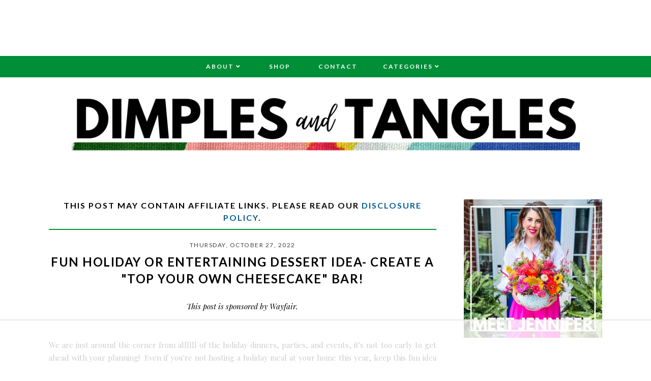

--- FILE ---
content_type: text/html; charset=UTF-8
request_url: https://www.dimplesandtangles.com/2022/10/fun-holiday-or-entertaining-dessert.html
body_size: 34766
content:
<!DOCTYPE html>
<html class='v2' dir='ltr' xmlns='http://www.w3.org/1999/xhtml' xmlns:b='http://www.google.com/2005/gml/b' xmlns:data='http://www.google.com/2005/gml/data' xmlns:expr='http://www.google.com/2005/gml/expr'>
<head>
<link href='https://www.blogger.com/static/v1/widgets/335934321-css_bundle_v2.css' rel='stylesheet' type='text/css'/>
<!-- AdThrive Head Tag 1.0.38 -->
<script>
(function(w, d) {
    w.adthrive = w.adthrive || {};
    w.adthrive.cmd = w.adthrive.cmd || [];
    w.adthrive.plugin = 'adthrive-ads-manual';
    w.adthrive.host = 'ads.adthrive.com';

    var s = d.createElement('script');
    s.async = true;
    s.referrerpolicy='no-referrer-when-downgrade';
    s.src = 'https://' + w.adthrive.host + '/sites/54b955201f18c6531080ab48/ads.min.js?referrer=' + w.encodeURIComponent(w.location.href) + '&cb=' + (Math.floor(Math.random() * 100) + 1);
    var n = d.getElementsByTagName('script')[0];
    n.parentNode.insertBefore(s, n);
})(window, document);
</script>
<!-- End of AdThrive Head Tag -->
<!-- Raptive Affiliate -->
<script data-affiliate-config='' type='application/json'>{"enableLinkMonetizer":true, "enableDynamicLinks": false,"excludeNetworks":["raptive"],"excludeDestinations": ["cj"],"amazonAffiliateId":"raptive-dimplesandtangles-lm-20"}</script>
<script async='async' referrerpolicy='no-referrer-when-downgrade' src='https://affiliate-cdn.raptive.com/affiliate.mvp.min.js'> </script>
<!-- End of Raptive Affiliate -->
<link href='https://fonts.googleapis.com/css?family=Playfair+Display:400,400i,700|Lato:400,400i,500,700,700i' rel='stylesheet'/>
<script src='//ajax.googleapis.com/ajax/libs/jquery/1.12.2/jquery.min.js' type='text/javascript'></script>
<script src='https://assets.tumblr.com/share-button.js'></script>
<link crossorigin='anonymous' href='https://use.fontawesome.com/releases/v5.3.1/css/all.css' integrity='sha384-mzrmE5qonljUremFsqc01SB46JvROS7bZs3IO2EmfFsd15uHvIt+Y8vEf7N7fWAU' rel='stylesheet'/>
<link href='https://cdnjs.cloudflare.com/ajax/libs/font-awesome/5.3.1/webfonts/fa-solid-900.woff2'/>
<link href='https://cdnjs.cloudflare.com/ajax/libs/font-awesome/5.3.1/webfonts/fa-brands-400.woff2'/>
<meta content='IE=EmulateIE7' http-equiv='X-UA-Compatible'/>
<meta content='width=device-width,initial-scale=1.0' name='viewport'/>
<meta content='width=device-width,initial-scale=1.0,minimum-scale=1.0,maximum-scale=1.0' name='viewport'/>
<meta content='text/html; charset=UTF-8' http-equiv='Content-Type'/>
<meta content='blogger' name='generator'/>
<link href='https://www.dimplesandtangles.com/favicon.ico' rel='icon' type='image/x-icon'/>
<link href='https://www.dimplesandtangles.com/2022/10/fun-holiday-or-entertaining-dessert.html' rel='canonical'/>
<link rel="alternate" type="application/atom+xml" title="Dimples and Tangles - Atom" href="https://www.dimplesandtangles.com/feeds/posts/default" />
<link rel="alternate" type="application/rss+xml" title="Dimples and Tangles - RSS" href="https://www.dimplesandtangles.com/feeds/posts/default?alt=rss" />
<link rel="service.post" type="application/atom+xml" title="Dimples and Tangles - Atom" href="https://www.blogger.com/feeds/7500450738339997116/posts/default" />

<link rel="alternate" type="application/atom+xml" title="Dimples and Tangles - Atom" href="https://www.dimplesandtangles.com/feeds/2737788150391697904/comments/default" />
<!--Can't find substitution for tag [blog.ieCssRetrofitLinks]-->
<link href='https://blogger.googleusercontent.com/img/b/R29vZ2xl/AVvXsEghDLhFeh81bEPyaiVpEVTvJD_H_DBhSV6FtmHpSRlJ1EPYOjXx1HXN0WxzI71bNxVA8BTJEw16z_NZL44XxJHzbg5zwvpAvZLAy95KvrlsfrPl3ry_pN7-xQEAHDK-0-mkZK7PkiiE3igo3QQgsrUvoeh6tmaqpXmnA1TrRNkBde4XHMza3TzLRRnO4w/s16000/wood%20grain%20plates%20plaid%20chargers%20friendly%20village%20dishes.jpeg' rel='image_src'/>
<meta content='Holiday Baking and Kitchen Essentials from Wayfair  ||  Fall Plaid Table Setting' name='description'/>
<meta content='https://www.dimplesandtangles.com/2022/10/fun-holiday-or-entertaining-dessert.html' property='og:url'/>
<meta content='FUN HOLIDAY OR ENTERTAINING DESSERT IDEA- CREATE A &quot;TOP YOUR OWN CHEESECAKE&quot; BAR! ' property='og:title'/>
<meta content='Holiday Baking and Kitchen Essentials from Wayfair  ||  Fall Plaid Table Setting' property='og:description'/>
<meta content='https://blogger.googleusercontent.com/img/b/R29vZ2xl/AVvXsEghDLhFeh81bEPyaiVpEVTvJD_H_DBhSV6FtmHpSRlJ1EPYOjXx1HXN0WxzI71bNxVA8BTJEw16z_NZL44XxJHzbg5zwvpAvZLAy95KvrlsfrPl3ry_pN7-xQEAHDK-0-mkZK7PkiiE3igo3QQgsrUvoeh6tmaqpXmnA1TrRNkBde4XHMza3TzLRRnO4w/w1200-h630-p-k-no-nu/wood%20grain%20plates%20plaid%20chargers%20friendly%20village%20dishes.jpeg' property='og:image'/>
<title>FUN HOLIDAY OR ENTERTAINING DESSERT IDEA- CREATE A "TOP YOUR OWN CHEESECAKE" BAR!  | Dimples and Tangles</title>
<include expiration='7d' path='/assets/**.css'></include>
<include expiration='7d' path='/assets/**.js'></include>
<include expiration='7d' path='/assets/**.gif'></include>
<include expiration='7d' path='/assets/**.jpeg'></include>
<include expiration='7d' path='/assets/**.jpg'></include>
<include expiration='7d' path='/assets/**.png'></include>
<!-- Open Graph -->
<meta content='FUN HOLIDAY OR ENTERTAINING DESSERT IDEA- CREATE A "TOP YOUR OWN CHEESECAKE" BAR! ' property='og:title'/>
<meta content='https://www.dimplesandtangles.com/2022/10/fun-holiday-or-entertaining-dessert.html' property='og:url'/>
<meta content='Dimples and Tangles' property='og:site_name'/>
<meta content='https://blogger.googleusercontent.com/img/b/R29vZ2xl/AVvXsEghDLhFeh81bEPyaiVpEVTvJD_H_DBhSV6FtmHpSRlJ1EPYOjXx1HXN0WxzI71bNxVA8BTJEw16z_NZL44XxJHzbg5zwvpAvZLAy95KvrlsfrPl3ry_pN7-xQEAHDK-0-mkZK7PkiiE3igo3QQgsrUvoeh6tmaqpXmnA1TrRNkBde4XHMza3TzLRRnO4w/s16000/wood%20grain%20plates%20plaid%20chargers%20friendly%20village%20dishes.jpeg' property='og:image'/>
<meta content='1200' property='og:image:width'/>
<meta content='630' property='og:image:height'/>
<meta content='article' property='og:type'/>
<meta content='Holiday Baking and Kitchen Essentials from Wayfair  ||  Fall Plaid Table Setting' name='og:description'/>
<meta content='app_id' property='fb:app_id'/>
<meta content='fb_admins' property='fb:admins'/>
<!-- End Open Graph -->
<!-- Twitter Card -->
<meta content='summary_large_image' name='twitter:card'/>
<meta content='@dimplestangles' name='twitter:site'/>
<meta content='@dimplestangles' name='twitter:creator'/>
<meta content='https://www.dimplesandtangles.com/' name='twitter:domain'/>
<meta content='https://www.dimplesandtangles.com/2022/10/fun-holiday-or-entertaining-dessert.html' name='twitter:url'/>
<meta content='FUN HOLIDAY OR ENTERTAINING DESSERT IDEA- CREATE A "TOP YOUR OWN CHEESECAKE" BAR! ' name='twitter:title'/>
<meta content='https://blogger.googleusercontent.com/img/b/R29vZ2xl/AVvXsEghDLhFeh81bEPyaiVpEVTvJD_H_DBhSV6FtmHpSRlJ1EPYOjXx1HXN0WxzI71bNxVA8BTJEw16z_NZL44XxJHzbg5zwvpAvZLAy95KvrlsfrPl3ry_pN7-xQEAHDK-0-mkZK7PkiiE3igo3QQgsrUvoeh6tmaqpXmnA1TrRNkBde4XHMza3TzLRRnO4w/s16000/wood%20grain%20plates%20plaid%20chargers%20friendly%20village%20dishes.jpeg' name='twitter:image:src'/>
<meta content='Holiday Baking and Kitchen Essentials from Wayfair  ||  Fall Plaid Table Setting' name='twitter:description'/>
<meta content='https://www.dimplesandtangles.com/2022/10/fun-holiday-or-entertaining-dessert.html' name='twitter:url'/>
<!-- End Twitter Card -->
<!-- Google Tag Manager for Collective Bias -->
<script type='text/javascript'>
dataLayer = [{
	'trackingID':'UA-57224975-55',
	'javaScriptVersion':'analytics.js',
	'homePageURL':'http://www.dimplesandtangles.com/'
}];
</script>
<noscript><iframe height='0' src='//www.googletagmanager.com/ns.html?id=GTM-PBN79J' style='display:none;visibility:hidden' width='0'></iframe></noscript>
<script type='text/javascript'>/*<![CDATA[*/(function(w,d,s,l,i){w[l]=w[l]||[];
w[l].push({'gtm.start':new Date().getTime(),event:'gtm.js'});
var f=d.getElementsByTagName(s)[0],j=d.createElement(s),dl=l!='dataLayer'?'&l='+l:'';
j.async=true;j.src='//www.googletagmanager.com/gtm.'+'js?id='+i+dl;
f.parentNode.insertBefore(j,f);})(window,document,'script','dataLayer','GTM-PBN79J');
/*]]>*/</script>
<!-- End Google Tag Manager -->
<style id='page-skin-1' type='text/css'><!--
/*
/* == CONTACT DETAILS :
DESIGNER :  Balkeni Studio - https://www.balkeni.com/
DEVELOPER : Templates By Kate - www.etsy.com/shop/TemplatesByKate
TEMPLATE :  Amanda Bankson v2.0
== */
/* ==
VARIABLE DEFINITIONS
<Group description="Main Colors" selector="body">
<Variable name="body.background.color" description="Body Background Color" type="color" default="#ffffff"/>
<Variable name="body.text.color" description="Body Text Color" type="color" default="#000000"/>
<Variable name="body.link.color" description="Link Color" type="color" default="#767a61"/>
<Variable name="body.link.color.hover" description="Link Color Hover" type="color" default="#008f37"/>
</Group>
<Group description="Selection and Scrollbar" selector="body">
<Variable name="selection.color" description="Selection Color" type="color" default="#ffffff"/>
<Variable name="selection.background" description="Selection Background" type="color" default="#222222"/>
<Variable name="scrollbar.background" description="Scrollbar Background" type="color" default="#222222"/>
<Variable name="scrollbar.thumb" description="Scrollbar Thumb" type="color" default="#444444"/>
</Group>
<Group description="Status Msg" selector="body">
<Variable name="status.msg.color" description="Status Msg Color" type="color" default="#767a61"/>
</Group>
<Group description="Header" selector="header">
<Variable name="header.color" description="Header Color" type="color" default="#000000"/>
<Variable name="header.link.color" description="Header Link Color" type="color" default="#000000"/>
<Variable name="header.link.color.hover" description="Header Link Color Hover" type="color" default="#000000"/>
<Variable name="description.color" description="Description Color" type="color" default="#000000"/>
</Group>
<Group description="Navigation Menu" selector="menu-outer">
<Variable name="navigation.background.color" description="Navigation Menu Background Color" type="color" default="#008f37"/>
<Variable name="navigation.border.color" description="Navigation Menu Border Color" type="color" default="transparent"/>
<Variable name="menu.link.color" description="Menu Link Color" type="color" default="#ffffff"/>
<Variable name="menu.link.color.hover" description="Menu Link Color Hover" type="color" default="#008f37"/>
<Variable name="menu.mobile.open.color" description="Mobile Menu Open Color" type="color" default="#ffffff"/>
<Variable name="menu.mobile.close.color" description="Mobile Menu Close Color" type="color" default="#ffffff"/>
</Group>
<Group description="Drop down" selector="menu-outer">
<Variable name="drop.down.color" description="Drop-Down Link Color" type="color" default="#ffffff"/>
<Variable name="drop.down.color.hover" description="Drop-Down Link Color on Hover" type="color" default="#008f37"/>
<Variable name="drop.down.border.color" description="Drop-Down Border color" type="color" default="transparent" />
<Variable name="drop.down.background" description="Drop-Down Background" type="color" default="#008f37"/>
<Variable name="drop.down.background.hover" description="Drop-Down Background Hover" type="color" default="#008f37"/>
</Group>
<Group description="Affiliate Notice (Post Pages)" selector="#Text222">
<Variable name="affiliate.color" description="Affiliate Notice Color" type="color" default="#000000"/>
<Variable name="affiliate.border" description="Affiliate Notice Border" type="color" default="#008f37"/>
</Group>
<Group description="Post header (Post Page)" selector=".post-header">
<Variable name="post.title.color" description="Post Title Link Color" type="color" default="#000000"/>
<Variable name="post.title.link.color" description="Post Title Color" type="color" default="#000000"/>
<Variable name="post.title.link.color.hover" description="Post Title Color Hover" type="color" default="#008f37"/>
</Group>
<Group description="Post Body Links (Post Page)" selector=".post-body a">
<Variable name="post.body.link" description="Post Body Link Color" type="color" default="#000000"/>
<Variable name="post.body.link.border" description="Post Body Link Border" type="color" default="#767a61"/>
<Variable name="post.body.link.hover" description="Post Body Link Color Hover" type="color" default="#767a61"/>
</Group>
<Group description="Post Body CTA (Post Page)" selector=".awecta">
<Variable name="cta.button.color" description="Post CTA Button Text Color" type="color" default="#000000"/>
<Variable name="cta.background.color" description="Post CTA Button Background Color" type="color" default="#553342"/>
<Variable name="cta.button.color.hover" description="Post CTA Button Text Color On Hover" type="color" default="#000000"/>
<Variable name="cta.background.color.hover" description="Post CTA Button Background Color On Hover" type="color" default="#553342"/>
</Group>
<Group description="Post Body Table (Post Page)" selector=".table">
<Variable name="table.border.color" description="Post Table Border Color" type="color" default="#000000"/>
<Variable name="table.heading.color" description="Post Table Heading background Color" type="color" default="#553342"/>
<Variable name="table.text.color" description="Post Table Heading Text Color" type="color" default="#553342"/>
</Group>
<Group description="Content Highlight (Post Page)" selector=".contenth">
<Variable name="highlight.background" description="Content Highlight Background" type="color" default="#000000"/>
</Group>
<Group description="Posts Layout (Label Pages)" selector=".post-catg">
<Variable name="label.post.date.color" description="Post Date Color" type="color" default="#000000"/>
<Variable name="label.post.title.color" description="Post Title Color" type="color" default="#8c8952"/>
<Variable name="label.post.title.bg" description="Post Title Background" type="color" default="#ffffff"/>
</Group>
<Group description="Blockquote" selector=".post-outer">
<Variable name="blockquote.text.color" description="Blockquote Text Color" type="color" default="#008f37"/>
<Variable name="blockquote.border.color" description="Blockquote Background Color" type="color" default="#f8eadb"/>
</Group>
<Group description="Post Footer" selector=".post-footer">
<Variable name="post.footer.link.color" description="Post Footer Link Color" type="color" default="#ffffff"/>
<Variable name="post.footer.link.color.hover" description="Post Footer Link Color Hover" type="color" default="#008f37"/>
<Variable name="post.footer.text.color" description="Post Footer Color" type="color" default="#ffffff"/>
<Variable name="post.footer.background.color" description="Post Footer Background Color" type="color" default="#008f37"/>
</Group>
<Group description="Jump Link" selector=".jump-link">
<Variable name="jump.link.color" description="Jump Link Color" type="color" default="#ffffff"/>
<Variable name="jump.link.background" description="Jump Link Background" type="color" default="#008f37"/>
<Variable name="jump.link.color.hover" description="Jump Link Background On Hover" type="color" default="#008f37"/>
</Group>
<Group description="Related Posts" selector="#related-posts">
<Variable name="related.posts.heading.color" description="Related Posts Heading Color" type="color" default="#000000"/>
<Variable name="related.posts.heading.border" description="Related Posts Heading Background Color" type="color" default="#008f37"/>
<Variable name="related.posts.background" description="Related Posts Item Overlay Hover" type="color" default="#008f37"/>
<Variable name="related.posts.title.color" description="Related Post Title Color" type="color" default="#ffffff"/>
</Group>
<Group description="Comments" selector="comments">
<Variable name="comments.text.color" description="Comments Text Color" type="color" default="#000000"/>
<Variable name="comments.user.color" description="Comments User Name Color" type="color" default="#000000"/>
<Variable name="comments.user.hover" description="Comments User Name Color Hover" type="color" default="#008f37"/>
<Variable name="comments.links" description="Comments Link Color" type="color" default="#008f37"/>
<Variable name="comments.links.hover" description="Comments Link Color Hover" type="color" default="#008f37"/>
<Variable name="comments.actions.color" description="Comments Actions Color" type="color" default="#000000"/>
<Variable name="comments.actions.color.hover" description="Comments Actions Color Hover" type="color" default="#008f37"/>
<Variable name="comments.firstblock.border" description="Comments Each First Block Border" type="color" default="#008f37"/>
<Variable name="comments.secondblock.border" description="Comments Each Second Block Border" type="color" default="#767a61"/>
</Group>
<Group description="Sidebar Area" selector="sidebar-outer">
<Variable name="sidebar.title.color" description="Sidebar Widgets Titles Color" type="color" default="#ffffff"/>
<Variable name="sidebar.title.background" description="Sidebar Title Background" type="color" default="#1d988c"/>
<Variable name="sidebar.profile.overlay" description="Sidebar Profile Widget Overlay" type="color" default="#553342"/>
<Variable name="sidebar.profile.text.color" description="Sidebar Profile Widget Text Color" type="color" default="#ffffff"/>
<Variable name="sidebar.icons.color" description="Sidebar Social Icons Color" type="color" default="#1d988c"/>
<Variable name="sidebar.icons.color.hover" description="Sidebar Social Icons Color Hover" type="color" default="#553342"/>
<Variable name="sidebar.search.text.color" description="Sidebar Search Text Color" type="color" default="#ffffff"/>
<Variable name="sidebar.search.button.color" description="Sidebar Search Button Color" type="color" default="#ffffff"/>
<Variable name="sidebar.search.button.color.hover" description="Sidebar Search Button Color Hover" type="color" default="#553342"/>
<Variable name="sidebar.search.box.background" description="Sidebar Search Box Background Color" type="color" default="#1d988c"/>
<Variable name="popular.title.color" description="Popular Posts Title Color" type="color" default="#ffffff"/>
<Variable name="popular.title.background.hover" description="Popular Posts Item Background Hover" type="color" default="#553342"/>
<Variable name="linklist.link.color" description="LinkList link Color" type="color" default="#1d988c"/>
<Variable name="linklist.link.border" description="LinkList link Border Color" type="color" default="#1d988c"/>
<Variable name="linklist.link.background.hover" description="LinkList link Background Hover" type="color" default="#553342"/>
<Variable name="linklist.link.color.hover" description="LinkList link Color Hover" type="color" default="#ffffff"/>
<Variable name="linklist.link.border.hover" description="LinkList link Border Color Hover" type="color" default="#553342"/>
<Variable name="archive.year.color" description="Archive Year Link Color" type="color" default="#1d988c"/>
<Variable name="archive.color" description="Archive Link Color" type="color" default="#1d988c"/>
<Variable name="archive.post.titles.color" description="Archive Post Titles Color" type="color" default="#1d988c"/>
<Variable name="archive.arrow.color" description="Archive Arrow Color" type="color" default="#1d988c"/>
<Variable name="archive.year.background.color" description="Archive Year Background Color" type="color" default="transparent"/>
<Variable name="featured.overlay" description="Featured Post Overlay" type="color" default="#553342"/>
<Variable name="featured.text.color" description="Featured Post Text Color" type="color" default="#ffffff"/>
</Group>
<Group description="Contact form" selector="#ContactForm1">
<Variable name="contact.background.color" description="Contact Form Background Color" type="color" default="#008f37"/>
<Variable name="contact.fields.background" description="Contact Form Fields Background" type="color" default="#ffffff"/>
<Variable name="contact.fields.text.color" description="Contact Form Fields Text Color" type="color" default="#000000"/>
<Variable name="contact.button.color" description="Contact Form Button Color" type="color" default="#000000"/>
<Variable name="contact.button.background" description="Contact Form Button Background" type="color" default="#008f37"/>
<Variable name="contact.button.background.hover" description="Contact Form Button Background on Hover" type="color" default="#008f37"/>
<Variable name="contact.button.color.hover" description="Contact Form Button Color Hover" type="color" default="#000000"/>
</Group>
<Group description="Footer Pages" selector="#PageList2">
<Variable name="footer.pages.color" description="Blog Pager Link Color" type="color" default="#000000"/>
<Variable name="footer.pages.color.hover" description="Blog Pager Link Color Hover" type="color" default="#008f37"/>
</Group>
<Group description="Blog Pager" selector="blog-pager">
<Variable name="blog.pager.link.color" description="Blog Pager Link Color" type="color" default="#000000"/>
<Variable name="blog.pager.link.color.hover" description="Blog Pager Link Color Hover" type="color" default="#008f37"/>
</Group>
<Group description="Copyright" selector="copyright">
<Variable name="copyright.text.color" description="Copyright Text Color" type="color" default="#000000"/>
<Variable name="copyright.link.color" description="Copytight Link Color" type="color" default="#000000"/>
<Variable name="copyright.link.color.hover" description="Copyright Link Color Hover" type="color" default="#000000"/>
<Variable name="copyright.background.color" description="Copyright Background" type="color" default="#008f37"/>
</Group>
<Group description="Footer" selector=".footer-outer">
<Variable name="footer.background.color" description="Footer Background Color" type="color" default="transparent"/>
<Variable name="footer.title.color" description="Footer Titles Color" type="color" default="#000000"/>
</Group>
<Group description="4 Columns - Home Page" selector="body">
<Variable name="home.col4.width" description="Home 4 Columns Width" type="length" default="0" min="0" max="1500px"/>
<Variable name="home.col4.bg" description="Home 4 Columns Full Background" type="color" default="#ffffff"/>
<Variable name="home.col4.padding" description="Home 4 Columns Padding" type="length" default="0" min="0" max="100px"/>
</Group>
<Group description="Category Boxes - Home Page" selector="home-wrap">
<Variable name="cat.info.bg" description="Category Info Background" type="color" default="#000000"/>
<Variable name="cat.title.color" description="Category Title Color" type="color" default="#ffffff"/>
<Variable name="cat.title.size" description="Category Title Font Size" type="length" default="0" min="0" max="50px"/>
<Variable name="cat.caption.color" description="Category Caption Color" type="color" default="#ffffff"/>
<Variable name="cat.caption.size" description="Category Caption Font Size" type="length" default="0" min="0" max="20px"/>
</Group>
== */
/* == RESETS == */
html, body, div, span, applet, object, iframe,h1, h2, h3, h4, h5, h6, p, blockquote, pre,a, abbr, acronym, address, big, cite, code,del, dfn, em, img, ins, kbd, q, s, samp,small, strike, strong, sub, sup, tt, var,b, u, i, center,dl, dt, dd, ol, ul, li,fieldset, form, label, legend,table, caption, tbody, tfoot, thead, tr, th, td,article, aside, canvas, details, embed, figure, figcaption, footer, header, hgroup,menu, nav, output, ruby, section,widget, summary,time, mark, audio, video, .widget, .section {
margin: 0;
padding: 0;
border: 0;
vertical-align: baseline;
}
table {
border-collapse: collapse!important;
border-spacing: 0;
border-radius:0;
}
table,
td,
tr,
th {
margin: 0 auto;
padding: 0;
}
.CSS_LIGHTBOX{
z-index:9999!important;
}
/* == MAIN SETTINGS == */
.blog-outer {
width: 100%;
background: #ffffff;
}
.blog-inner {
width: 85%;
margin: 0 auto;
padding: 0
}
.main-outer {
width: 70%;
float: left;
margin: 0;
padding: 0
}
.sidebar-outer {
width: 25%;
float: right;
margin: 0;
padding: 0
}
.post-body a img,
.post-body img {
max-width: 100%;
height: auto;
border: none !important;
margin: 0 auto;
}
.YOUTUBE-iframe-video,
iframe {
max-width: 100%
}
.video-outer {
width: 100%;
max-width: 100%;
margin: 15px auto
}
.video-inner {
position: relative;
padding-bottom: 56%;
padding-top: 0;
height: 0;
background: #fff !important
}
.video-inner embed,
.video-inner iframe,
.video-inner object {
position: absolute;
top: 0;
width: 100%;
height: 100%
}
li {
line-height: 2
}
body {
font-family: Lato,
sans-serif;
font-size: 15px;
font-weight: 400;
color: #000000;
max-width: 100%;
width: 100%;
height: 100%;
margin: 0;
padding: 0
}
html {
max-width: 100%;
width: 100%;
height: 100%;
margin: 0;
padding: 0;
overflow-x: hidden
}
body b,
body strong {
font-weight: 700;
line-height: 1.8;
text-decoration: none
}
body i {
font-family: inherit;
font-style: italic;
line-height: 1.8;
text-decoration: none
}
.post-body,
.post-body p {
font-size: 100%;
width: 100%;
line-height: 1.7;
position: relative;
text-align: justify;
font-family: 'Playfair Display', serif
}
.post-body a,
.post-body a:visited {
color: #008f37;
border-bottom: 2px solid #008f37;
}
.post-body a:hover {
color: #00588f;
}
.post-body ol {
list-style: decimal;
list-style-type: decimal;
padding: 0 0 0 2em
}
.post-body h1,
.post-body h2,
.post-body h3,
.post-body h4 {
font-family: Lato,
sans-serif;
font-weight: 700;
text-transform: uppercase;
letter-spacing: 1.5px
}
.post-body a img,
.post-body img {
display: block;
float: none !important;
max-width: 100%;
height: auto;
border: none !important
}
blockquote {
font-family: inherit;
text-align: center;
max-width: 100%;
margin: 20px auto;
padding: 3px 0 3px 10px;
font-size: 25px;
font-weight: 400;
color: #008f37;
border-left: 2px solid $(
blockquote.border.color
);
display: table;
}
.section {
margin: 0;
}
.widget {
line-height: 1.5;
}
a img {
display: block;
position: static !important;
}
.separator a {
margin-right: 0 !important;
margin-left: 0 !important;
max-width: 100%;
height: auto;
border: none;
}
.separator a:hover {
background: 0 0 !important;
}
.YOUTUBE-iframe-video,
iframe {
max-width: 100%;
}
a:-webkit-any-link {
cursor: pointer;
}
button,
input,
textarea {
outline: 0;
-webkit-appearance: none;
-webkit-border-radius: 0;
}
::-webkit-scrollbar {
width: 10px;
}
a,
a:visited {
color: #00588f;
text-decoration: none;
}
a:hover {
color: #008f37;
text-decoration: none;
-webkit-transition: all .25s ease;
-moz-transition: all .25s ease;
-ms-transition: all .25s ease;
-o-transition: all .25s ease;
transition: all .25s ease;
}
::-moz-selection {
color: #ffffff;
background: #ffffff;
}
::selection {
color: #ffffff;
background: #ffffff;
}
::-webkit-scrollbar-track {
background: #ffffff;
}
::-webkit-scrollbar-thumb {
background: #00588f;
}
::-webkit-scrollbar-thumb:window-inactive {
background: #00588f;
}
.status-msg {
font-size: 24px;
font-weight: 700;
letter-spacing: 3px;
font-family: 'Lato', sans-serif;
margin: 0 auto 35px;
position: relative;
text-align: center;
clear: both;
color: #000;
text-transform: uppercase;
}
.cookie-choices-info .cookie-choices-inner {
padding: 10px 0;
}
.cookie-choices-info {
bottom: 0 !important;
top: inherit !important;
line-height: 1.4 !important;
z-index: 9999 !important;
font-family: inherit !important;
font-size: 16px !important;
padding: 0 !important;
background-color: rgba(71, 71, 71, .8) !important;
letter-spacing: 1px;
color: #fff !importan;t
}
.cookie-choices-info .cookie-choices-text {
font-size: 14px !important;
margin: 20px !important;
color: #fff !important;
}
.cookie-choices-info .cookie-choices-button,
.cookie-choices-info .cookie-choices-button:hover {
color: #fff !important;
}
.cookie-choices-info .cookie-choices-buttons {
margin: 20px 10px !important;
}
#header-outer {
margin-bottom: 70px;
}
.header img {
max-width: 100%;
height: auto;
text-align: center;
margin: 0 auto;
margin-top: 25px;
}
.Header h1 {
text-align: center;
font-weight: 400;
font-size: 50px;
color: #000000;
line-height: 1.4;
margin-bottom: 0;
letter-spacing: 1px;
text-transform: uppercase;
font-family: 'Playfair Display', serif;
}
.Header h1 a,
.Header h1 a:visited {
color: #000000;
}
.Header h1 a:hover {
color: #000000;
}
.description {
font-size: 12px;
text-align: center;
font-weight: 700;
text-transform: uppercase;
letter-spacing: 2.5px;
padding: 0 7px !important;
margin: 0 !important;
color: #000000;
}
.menu {
padding: 0 25px 0 15px;
}
.PageList LI A {
font-weight: 700 !important;
}
#Image110 img {
max-width: 100%;
height: auto;
margin: 0 auto;
display: block;
}
.menu-outer {
max-width: 100%;
font-weight: 700;
font-style: initial;
text-transform: uppercase;
text-align: center;
letter-spacing: 2px;
margin: 0 auto;
position: initial;
width: 100%;
height: 40px;
-webkit-font-smoothing: subpixel-antialiased;
background: #008f37;
border-top: 1px solid transparent;
border-bottom: 1px solid transparent;
}
.menu-outer .widget {
width: auto;
display: inline-block;
vertical-align: middle;
}
.menu-outer li,
.menu-outer ul {
padding: 0;
list-style: none;
list-style-type: none;
position: relative;
}
.menu-outer li {
display: inline-block;
}
.menu-outer a {
display: inline-block;
margin: 0 25px;
position: relative;
font-size: 12px;
line-height: 40px;
}
.menu-outer li a {
color: #ffffff;
}
.menu-outer li a:hover {
color: #ffffff;
}
@media screen and (min-width:1030px) {
.menuouter {
display: none;
}
.menu {
visibility: hidden;
}
.menu-outer.cloned .menu {
visibility: visible;
}
}
@media screen and (max-width:1029px) {
#HTML101,
#PageList1 {
float: none;
}
.menu {
padding: 5px 0;
}
.menu-outer .socialicons {
text-align: center !important;
}
.menu-outer.original {
visibility: visible !important;
}
.menu-outer.cloned {
display: none !important;
}
.menuouter:after {
content: "\f0c9";
font-family: 'Font Awesome\ 5 Free';
font-weight: 900;
font-size: 16px;
color: #ffffff;
}
.menuouter.open:after {
content: "\f00d";
font-family: 'Font Awesome\ 5 Free';
font-weight: 900;
font-size: 16px;
color: #ffffff;
}
.menuouter {
transition: background .3s;
font-size: 18px;
cursor: pointer;
font-style: normal;
text-align: center;
vertical-align: middle;
line-height: 40px;
padding: 0;
}
#menu {
display: none;
}
.menu-outer {
height: auto;
line-height: 40px;
width: 100%;
max-width: 100%;
position: relative;
border: 0;
text-align: left;
}
.menu-outer .widget,
.menu-outer li {
display: block;
height: auto;
}
.menu-outer a {
line-height: 40px;
display: block;
margin: 0 10px;
}
}
.menu-outer .level-two {
width: 180px;
position: absolute;
left: 0;
margin: 0;
display: none;
text-align: left;
z-index: 99;
border: 1px solid transparent;
background: #008f37;
}
.menu-outer .level-three {
width: 180px;
position: absolute;
left: 180px;
top: 0;
display: none;
text-align: left;
z-index: 99;
border: 1px solid transparent;
background: #008f37;
}
.menu-outer .Label .level-two {
max-height: 300px;
overflow-y: auto;
}
.menu-outer .level-three li,
.menu-outer .level-two li {
font-size: 11px;
display: block;
margin: 0;
line-height: normal;
}
.menu-outer .level-three li a,
.menu-outer .level-three li span,
.menu-outer .level-two li a,
.menu-outer .level-two li span {
display: block;
padding: 10px 15px;
line-height: 20px;
color: #ffffff;
margin: 0;
background: #008f37;
}
.menu-outer .level-three li a:hover,
.menu-outer .level-two li a:hover {
color: #ffffff;
background: #008f37;
}
.menu-outer .child-item.sharewidth:hover .level-three,
.menu-outer li.parent:hover .level-two {
display: block;
}
.menu-outer .fas.fa-fw.fa-angle-down,
.menu-outer .fas.fa-fw.fa-angle-right,
.menu-outer .level-three a:after {
display: none;
}
.menu-outer li.child-item.sharewidth a:after {
content: "\f105";
font-family: "Font Awesome 5 Free" !important;
margin: 0 0 0 4px;
font-weight: 900;
}
.menu-outer li>a:after {
content: '\f107';
font-family: 'Font Awesome 5 Free';
font-weight: 900;
margin: 0 0 0 4px;
line-height: 0;
}
.menu-outer li>a:only-child:after {
content: '';
margin: 0;
}
@media screen and (max-width:1029px) {
.menu-outer .child-item.sharewidth:hover .level-three,
.menu-outer li.parent:hover .level-two {
display: none;
}
.menu-outer li>a:after {
float: right;
line-height: 35px;
margin: 0;
font-size: 14px;
}
.menu-outer .fas.fa-fw.fa-angle-down,
.menu-outer .fas.fa-fw.fa-angle-right {
color: transparent !important;
position: absolute;
top: 0;
left: 70%;
width: 100%;
display: block;
height: 35px;
z-index: 5;
}
.menu-outer .level-two {
width: 100%;
left: 0;
position: relative;
margin: 0 auto;
padding-top: 0;
}
.menu-outer .level-three {
width: 100%;
left: 0;
position: relative;
margin: 0 auto;
}
.menu-outer .Label .level-two {
max-height: auto;
overflow-y: visible;
}
.menu-outer .level-three a:after {
display: none;
}
.menu-outer li.child-item.sharewidth a:after {
content: "\f107";
}
}
.post-header {
margin-bottom: 25px;
text-align: center;
}
.post-thumb {
margin-bottom: 15px;
}
.post-title {
color: #000000;
font-size: 24px;
text-transform: uppercase;
font-weight: 700;
line-height: 1.4;
font-style: normal;
text-align: center;
letter-spacing: 1.5px;
}
.post-title a,
.post-title a:visited {
margin: 0;
color: #000000;
}
.post-title a:hover {
color: #008f37;
}
#Text222 {
font-size: 16px !important;
text-transform: uppercase;
letter-spacing: 2px;
font-weight: 700;
color: #000000 !important;
border-bottom: 2px solid #008f37 !important;
padding-bottom: 10px;
display: block;
text-align: center;
margin-bottom: 20px;
font-family: inherit !important;
}
.post-body h2 {
font-size: 27px;
text-transform: uppercase;
font-weight: 700;
line-height: 1.4;
}
.post-body h3 {
font-size: 24px;
}
.post-body h4 {
font-size: 18px;
}
.post-outer {
margin-bottom: 70px;
}
.post-footer {
margin: 30px 0 50px;
text-align: center;
color: #ffffff;
background: #008f37;
padding: 0 10px;
font-size: 0px;
}
.post-footer a,
.post-footer a:visited {
color: #ffffff;
}
.post-footer a:hover {
color: #008f37;
}
.post-footer-line>* {
margin-right: 0;
}
.jump-link {
text-align: left;
}
.jump-link a:hover {
background: #008f37;
color: #ffffff;
}
.jump-link a,
.jump-link a:visited {
color: #ffffff;
margin-top: 30px;
}
.jump-link a {
display: inline-block;
padding: 10px 15px;
background: #008f37;
text-transform: uppercase;
letter-spacing: 2px;
font-size: 11px;
font-weight: 700;
border: none;
font-family: Lato, sans-serif;
}
.comment-link,
.post-labels,
.post-share {
display: inline-block;
width: 33.33%;
padding: 10px 0;
vertical-align: middle;
}
.comment-link {
text-align: left;
font-weight: 700;
text-transform: uppercase;
font-size: 12px;
letter-spacing: 1.5px;
}
.post-labels {
text-align: center;
}
.post-share {
text-align: right;
}
.post-labels a {
display: inline-block;
margin: 0;
}
.post-labels {
font-weight: 700;
text-transform: uppercase;
font-size: 12px;
letter-spacing: 1.5px;
}
.post-footer .post-share a {
margin: 0 7px;
font-size: 12px;
display: inline-block;
}
#related-posts {
width: 101.5%;
font-size: 0px;
margin-left: -1%;
margin-bottom: 60px;
text-align: center;
}
#related-posts li {
display: inline-block;
position: relative;
list-style: none;
width: 23%;
padding: 0;
margin: 0 1%;
vertical-align: top;
}
#related-posts .related11 {
margin-bottom: 30px;
text-align: center;
font-weight: 700;
color: #000000;
letter-spacing: 2.5px;
font-size: 15px;
text-transform: uppercase;
clear: both;
}
#related-posts .related11 b {
display: inline-block;
padding-bottom: 5px;
border-bottom: 2px solid #008f37;
}
#related-posts .related_img {
padding-bottom: 120%;
background-position: 50% 50% !important;
background-size: cover !important;
width: 100%;
height: auto;
}
#related-posts .related-title {
color: #ffffff;
text-align: center;
font-size: 13px;
font-weight: 700;
line-height: 1.4;
opacity: 0;
text-transform: uppercase;
letter-spacing: 1.5px;
}
#related-posts .ksd1 {
position: absolute;
top: 0;
left: 0;
width: 100%;
height: 100%;
display: block;
}
#related-posts .ksd2 {
display: table;
width: 85%;
height: 100%;
margin: 0 auto;
}
#related-posts .ksd3 {
display: table-cell;
width: 100%;
height: 100%;
vertical-align: middle;
}
#related-posts .ksd1:hover .related-title {
opacity: 1;
-webkit-transition: all .3s ease;
-moz-transition: all .3s ease;
-ms-transition: all .3s ease;
-o-transition: all .3s ease;
transition: all .3s ease;
}
#related-posts .ksd4 {
position: absolute;
top: 0;
left: 0;
width: 100%;
height: 100%;
display: inline-block;
opacity: 0;
}
#related-posts a:hover>.ksd4 {
opacity: .7;
background: #008f37;
-webkit-transition: all .3s ease;
-moz-transition: all .3s ease;
-ms-transition: all .3s ease;
-o-transition: all .3s ease;
transition: all .3s ease;
}
@media screen and (max-width:550px) {
#related-posts {
width: 100%;
margin-left: 0;
}
#related-posts li {
width: 100%;
margin: 0 0 15px;
}
}
/* == POSTS LAYOUT (LABEL PAGES) == */
.post-catg .date-header1{
text-transform:uppercase;
font-size:10px;
font-weight:400;
letter-spacing:1.5px;
margin-bottom:7px;
text-align:center;
color:#00588f;
position:relative;
}
.post-catg .post-title1{
color:#008f37;
font-size:18px;
text-transform:uppercase;
font-weight:700;
line-height:1.4;
font-style:normal;
text-align:center;
letter-spacing:1.5px;
position:relative;
}
.post-catg .post-details{
padding:10px;
position:relative;
display:inline-block;
}
.post-catg .part4{
background:#ffffff;
}
/* == SIDEBAR AREA == */
.sidebar-outer img{
max-width:100%;
height:auto;
margin:0 auto;
}
.sidebar-outer .widget {
margin:0 0 35px;
}
.sidebar-outer {
margin:0 0 20px;
}
.sidebar-outer .widget-content{
text-align:center;
max-width:100%;
margin:0 auto;
}
.sidebar-outer h2 {
font-weight: 700;
font-style: normal;
font-size: 14px;
text-align: center;
text-transform: uppercase;
letter-spacing: 2px;
color:#008f37;
background:#ffffff;
width:80%;
margin:0 auto 25px;
padding:10px 5px;
}
#Image111 {
text-align:center;
}
#Image111 img{
position:relative;
display:block;
}
#Image111 .caption{
text-align:center;
font-size:15px;
text-transform:uppercase;
letter-spacing:2px;
font-weight:700;
color:transparent;
position:relative;
}
#Image111 .widget-content{
position:relative;
}
#Image111 .tbk4{
position:absolute;
display:block;
top:0;
left:0;
opacity:0;
width:100%;
height:100%;
}
#Image111 .widget-content a:hover .tbk4{
background:#008f37;
-ms-filter: "progid:DXImageTransform.Microsoft.Alpha(Opacity=70)";
filter: alpha(opacity=70);
opacity: 0.7;
-webkit-transition: all 0.3s ease;
-moz-transition: all 0.3s ease;
-ms-transition: all 0.3s ease;
-o-transition: all 0.3s ease;
transition: all 0.3s ease;
}
#Image111 .tbk1{
position:absolute;
display:block;
margin:0;
height:100%;
width:100%;
left:0;
top:0;
}
#Image111 .tbk1:hover .caption{
-webkit-transition: all 0.3s ease;
-moz-transition: all 0.3s ease;
-ms-transition: all 0.3s ease;
-o-transition: all 0.3s ease;
transition: all 0.3s ease;
color:#ffffff;
}
#Image111 .tbk2{
display:table;
width:80%;
height:100%;
margin:0 auto;
}
#Image111 .tbk3{
display:table-cell;
vertical-align:middle;
width:100%;
height:100%;
}
.sidebar-outer .socialicons{
width:100%;
}
.sidebar-outer .socialicons a,
.sidebar-outer .socialicons a:visited{
color:#008f37;
margin:0 7px;
display:inline-block;
font-size:15px;
}
.sidebar-outer .socialicons a:hover{
color:#008f37;
}
#searchbox{
font-size:0px;
overflow:hidden;
background:#ffffff;
height:40px;
width:80%;
margin:0 auto;
}
#searchbox input[type="text"]{
font-family: inherit;
text-align: left;
border: none;
border-radius: 0px;
vertical-align: middle;
font-weight: 700;
height: inherit;
text-indent: 7px;
width: 80%;
text-indent:20px;
letter-spacing:2px;
font-size:14px;
text-transform:uppercase;
color:#008f37;
display:inline-block;
padding:0;
background:transparent;
}
#searchbox .button-submit {
margin: 0 auto;
border: none;
font-weight: 700;
cursor: pointer;
font-size: 13px;
text-align: center;
vertical-align: bottom;
color: #008f37;
height: inherit;
padding: 0 10px;
width: 20%;
display:inline-block;
background:transparent;
}
#searchbox .button-submit:hover{
color:#008f37;
-webkit-transition: all 0.3s ease;
-moz-transition: all 0.3s ease;
-ms-transition: all 0.3s ease;
-o-transition: all 0.3s ease;
transition: all 0.3s ease;
}
.sidebar-outer .PopularPosts ul{
padding:0;
font-size:0px;
}
.PopularPosts .item-thumbnail {
float:none;
margin:0;
}
.PopularPosts .widget-content ul li{
padding:0;
}
.PopularPosts .item-title{
padding-bottom:0px;
}
#PopularPosts1 .popular-img{
padding-bottom:70%;
width:100%;
max-width:100%;
background-size:cover!important;
background-position:50% 50%!important;
}
#PopularPosts1 li{
width:100%;
margin:0 auto 20px;
position:relative;
list-style: none;
}
#PopularPosts1 .tbk1{
position:absolute;
display:block;
top:0;
left:0;
width:100%;
height:100%;
}
#PopularPosts1 .tbk2{
display:table;
width:80%;
height:100%;
margin:0 auto;
}
#PopularPosts1 .tbk3{
display:table-cell;
width:100%;
height:100%;
vertical-align:middle;
}
#PopularPosts1 .item-title{
color:transparent;
line-height:1.4;
font-family:inherit;
font-size:14px;
display:block;
font-weight:700;
position:relative;
text-transform:uppercase;
letter-spacing:2px;
}
#PopularPosts1 a:hover .tbk1 .item-title{
color:#ffffff;
-webkit-transition: all 0.3s ease;
-moz-transition: all 0.3s ease;
-ms-transition: all 0.3s ease;
-o-transition: all 0.3s ease;
transition: all 0.3s ease;
}
#PopularPosts1 .tbk4{
position:absolute;
top:0px;
left:0px;
width:100%;
height:100%;
display:inline-block;
opacity:0;
}
#PopularPosts1 a:hover > .tbk4{
-ms-filter: "progid:DXImageTransform.Microsoft.Alpha(Opacity=60)";
filter: alpha(opacity=60);
opacity: 0.6;
background:#008f37;
-webkit-transition: all 0.3s ease;
-moz-transition: all 0.3s ease;
-ms-transition: all 0.3s ease;
-o-transition: all 0.3s ease;
transition: all 0.3s ease;
}
#FeaturedPost1 {
text-align:center;
}
#FeaturedPost1 img{
position:relative;
display:block;
}
#FeaturedPost1 h3{
text-align:center;
font-size:15px;
text-transform:uppercase;
letter-spacing:2px;
font-weight:700;
color:transparent;
position:relative;
}
#FeaturedPost1 .post-summary{
position:relative;
padding-top:0;
}
#FeaturedPost1 .tbk4{
position:absolute;
display:block;
top:0;
left:0;
opacity:0;
width:100%;
height:100%;
}
#FeaturedPost1 .post-summary a:hover .tbk4{
background:#008f37;
-ms-filter: "progid:DXImageTransform.Microsoft.Alpha(Opacity=70)";
filter: alpha(opacity=70);
opacity: 0.7;
-webkit-transition: all 0.3s ease;
-moz-transition: all 0.3s ease;
-ms-transition: all 0.3s ease;
-o-transition: all 0.3s ease;
transition: all 0.3s ease;
}
#FeaturedPost1 .tbk1{
position:absolute;
display:block;
margin:0;
height:100%;
width:100%;
left:0;
top:0;
}
#FeaturedPost1 .tbk1:hover h3{
-webkit-transition: all 0.3s ease;
-moz-transition: all 0.3s ease;
-ms-transition: all 0.3s ease;
-o-transition: all 0.3s ease;
transition: all 0.3s ease;
color:#ffffff;
}
#FeaturedPost1 .tbk2{
display:table;
width:80%;
height:100%;
margin:0 auto;
}
#FeaturedPost1 .tbk3{
display:table-cell;
vertical-align:middle;
width:100%;
height:100%;
}
#LinkList1 ul{
padding:0;
}
#LinkList1 li{
padding:0;
list-style:none;
width:80%;
margin:0 auto 15px;
text-transform:uppercase;
letter-spacing:2px;
font-weight:700;
font-size:14px;
}
#LinkList1 li a,
#LinkList1 li a:visited{
color:#008f37;
border:1px solid #008f37;
padding:10px;
display:block;
}
#LinkList1 li a:hover{
border:1px solid #008f37;
background:#008f37;
color:#ffffff;
-webkit-transition: all 0.3s ease;
-moz-transition: all 0.3s ease;
-ms-transition: all 0.3s ease;
-o-transition: all 0.3s ease;
transition: all 0.3s ease;
}
#ContactForm1 .contact-form-widget {
margin: 0 auto;
max-width: 100%;
font-size: 0px;
background: #008f37;
padding: 35px 15px;
text-align: center;
width: auto;
}
#ContactForm1 .contact-form-email-message,
#ContactForm1 input {
margin: 0 auto 20px;
background: #ffffff;
height: 35px;
border-radius: 0;
padding: 0;
text-align: left;
font-family: inherit;
border: none;
vertical-align: top;
text-indent: 10px;
text-transform: uppercase;
font-size: 12px;
font-weight: 700;
letter-spacing: 2px;
color: #000000;
max-width: 85%;
width: 85%;
}
#ContactForm1 .contact-form-email-message {
height: 120px;
line-height: 1.7;
}
#ContactForm1 .contact-form-button {
color: #ffffff;
background: #008f37;
margin-bottom: 0;
font-size: 12px;
text-transform: uppercase;
letter-spacing: 2px;
border: none;
height: 39px;
font-weight: 700;
text-align: center;
text-indent: 0;
cursor: pointer;
}
#ContactForm1 .contact-form-button:hover {
color: #ffffff;
background: #0084d7;
border: none;
-webkit-transition: all .3s ease;
-moz-transition: all .3s ease;
-ms-transition: all .3s ease;
-o-transition: all .3s ease;
transition: all .3s ease;
}
.comments .comments-content .loadmore {
margin-top: 0;
}
.comments li:nth-child(odd) .comment-block {
border: 2px solid #008f37;
padding: 15px;
}
.comments li:nth-child(even) .comment-block {
border: 2px solid #767a61;
padding: 15px;
}
.comments {
margin-top: 40px;
color: #000000;
}
.comments .comments-content {
margin-top: 30px;
}
.comments a,
.comments a:visited {
color: #008f37;
}
.comments a:hover {
color: #008f37;
}
.comments h4 {
display: none;
}
.comment-footer {
margin: 0 !important;
}
.comments .comments-content .user {
font-weight: 700;
font-style: normal;
font-size: 14px;
text-align: left;
text-transform: uppercase;
letter-spacing: 1.5px;
margin-bottom: 20px;
color: #000000;
display: block;
position: relative;
}
.comments .comments-content .user a:after {
content: 'says:';
margin-left: 7px;
display: inline-block;
position: relative;
}
.comments .comments-content .user a {
display: inline-block;
position: relative;
z-index: 2;
color: #000000;
font-weight: 700;
}
.comments .comments-content .user a:hover {
color: #008f37;
-webkit-transition: all .3s ease;
-moz-transition: all .3s ease;
-ms-transition: all .3s ease;
-o-transition: all .3s ease;
transition: all .3s ease;
}
.datetime.secondary-text {
display: none;
margin-left: 0 !important;
}
.comments .comments-content .comment-header {
padding-bottom: 0;
margin: 0;
min-height: 36px;
}
.comments .comment-block {
margin: 0 auto 35px;
}
.comments .comments-content .comment-replies {
margin-left: 10px;
}
.comments .comments-content .comment-content {
margin: 10px 0 30px;
line-height: 1.5;
font-size: 14px;
text-transform: uppercase;
letter-spacing: 1.5px;
font-weight: 700;
}
.comments .comment .comment-actions {
font-weight: 700;
font-style: normal;
font-size: 14px;
text-align: right;
text-transform: uppercase;
letter-spacing: 1.5px;
color: #000000;
display: block;
position: relative;
}
.comments .comment .comment-actions a {
display: inline-block;
margin: 0 10px;
position: relative;
z-index: 2;
color: #000000;
}
.comments .comment .comment-actions a:hover {
text-decoration: none;
color: #008f37;
}
.comments .comments-content .comment-thread {
padding: 0 !important;
}
.comments .comments-content .inline-thread {
margin: 0 !important;
}
.comments .avatar-image-container {
display: none !important;
}
.comments .continue a,
.comments .thread-toggle {
display: block;
}
.comments .comments-content .comment-replies {
margin-left: 36px;
}
.footer-outer {
width: 100%;
margin: 30px auto 20px;
background: transparent;
clear: both
}
.footer-outer img {
max-width: 100%;
height: auto;
margin: 0 auto;
}
.footer-outer h2 {
margin-bottom: 15px;
text-align: center;
letter-spacing: 1.5px;
font-weight: 400;
font-size: 18px;
line-height: 1.4;
padding: 0 3px 3px;
color: #000000;
text-transform: uppercase;
}
.footer-outer .widget {
margin-bottom: 40px !important;
text-align: center;
}
.footer-outer .widget:last-child {
margin-bottom: 0 !important;
}
#PageList2 ul {
padding: 0;
}
#PageList2 li {
display: inline-block;
margin: 0 20px;
}
#PageList2 li a,
#PageList2 li a:visited {
color: #000000;
text-transform: uppercase;
letter-spacing: 2px;
font-size: 13px;
font-weight: 700;
}
#PageList2 li a:hover {
color: #008f37;
}
/* == BLOG ARCHIVE == */
.BlogArchive #ArchiveList .hierarchy .archivedate a.post-count-link{
color:#008f37;
}
#ArchiveList ul > li > a.post-count-link {
font-size: 15px;
width: 100%;
font-weight:700;
margin: 0;
padding: 0 15px;
line-height: 38px;
background: transparent;
box-sizing: border-box;
letter-spacing: 1.5px;
text-align:center;
}
.BlogArchive #ArchiveList ul.posts li{
font-size:13px;
text-transform:uppercase;
letter-spacing:1.5px;
font-weight:700;
}
.BlogArchive #ArchiveList ul.posts li a,
.BlogArchive #ArchiveList ul.posts li a:visited{
color:#008f37;
}
#ArchiveList ul ul li  a.post-count-link{
font-size: 13px;
width: auto;
margin: 0 5px 0;
padding: 8px 25px;
line-height: 1;
background: transparent;
text-transform: uppercase;
}
#ArchiveList .zippy{
visibility: hidden;
}
#ArchiveList ul li a.toggle {
position: absolute;
top: 0;
left: 0;
width: 100%;
display: block;
height: 38px;
z-index: 5;
}
.BlogArchive #ArchiveList .hierarchy .archivedate .hierarchy a.post-count-link{
color:#008f37!important;
}
#ArchiveList ul ul li a.toggle {
position: absolute;
top: 0;
left: 0;
width: 30px;
height: 23px;
display: block;
z-index: 0;
}
#ArchiveList{
text-align:center;
}
#ArchiveList .toggle {
position: relative;
}
#ArchiveList ul ul .zippy{
color: white;
visibility: visible;
text-shadow: none;
}
#ArchiveList ul ul  li.archivedate.collapsed .zippy:before {
content: '\f107';
font-family: "Font Awesome\ 5 Free" !important;
font-weight:900;
position: absolute;
top: 4px;
left: 12px;
padding: 4px;
line-height: 1;
font-size: 14px;
color: #008f37;
}
#ArchiveList ul ul .toggle-open:before {
content: '\f105';
font-family: 'Font Awesome\ 5 Free';
font-weight: 900;
position: absolute;
top: 10px;
left: 12px;
color: #008f37;
font-size: 14px;
}
#ArchiveList ul li{
padding: 0 !important;
text-indent: 0 !important;
margin: 0 !important;
position: relative;
}
#ArchiveList ul .post-count-link {
padding: 10px 0;
display: inline-block;
margin: 0 5px 0;
}
#ArchiveList ul ul .posts li {
margin: 10px 10px 10px 30px !important;
text-transform: none;
}
#ArchiveList ul {
margin: 0 0 2px !important;
}
span.post-count {
display:none;
}
.copyright {
font-weight: 700;
font-size: 11px;
color: #ffffff;
text-transform: uppercase;
letter-spacing: 2px;
padding: 10px 0 7px;
display: block;
background: #008f37;
line-height: 1.5;
text-align: center;
}
.copyright a,
.copyright a:visited {
color: #ffffff;
}
.copyright a:hover {
color: #f8eadb;
}
#blog-pager {
margin: 0 0 20px !important;
margin-left: 0 !important;
width: 100% !important;
font-weight: 700;
font-size: 12px;
text-transform: uppercase;
letter-spacing: 2px;
}
#blog-pager a,
#blog-pager a:visited {
color: #000000;
}
#blog-pager a:hover {
color: #008f37;
}
#blog-pager-newer-link {
float: left;
}
#blog-pager-older-link {
float: right;
}
#Attribution1,
#Navbar1,
#Profile1,
.comments .comments-content .icon.blog-author,
.feed-links,
.quickedit,
.status-msg-wrap,
.widget-item-control {
display: none !important;
}
@media screen and (min-width:971px) and (max-width:1150px) {
.blog-inner {
max-width: 95%;
margin: 0 auto !important;
}
.main-outer {
width: 68%;
}
.sidebar-outer {
width: 27%;
}
.post-body a img,
.post-body img {
float: none !important;
max-width: 100% !important;
height: auto;
}
}
@media screen and (max-width:970px) {
.blog-inner {
max-width: 95%;
margin: 0 auto !important;
}
.main-outer {
width: 100%;
float: none;
}
.sidebar-outer {
float: none;
max-width: 100%;
margin: 40px auto 20px;
width: 300px;
}
.post-body a img,
.post-body img {
float: none !important;
max-width: 100% !important;
height: auto;
}
}
@media screen and (max-width:700px) {
.post-title {
font-size: 22px;
}
}
@media screen and (max-width:550px) {
.comment-link,
.post-labels,
.post-share {
width: 100%;
text-align: center;
}
}
a.awecta {
padding: 20px;
display: inline-block;
margin: 5px 5px 5px 0;
font-family: Lato,
sans-serif;
font-size: 11px;
font-weight: 700;
text-transform: uppercase;
letter-spacing: 2px;
border: none;
color: #ffffff;
background: #008f37;
}
a.awecta:hover {
color: #ffffff;
background: #00588f;
}
@media screen and (max-width:550px) {
a.awecta {
display: block;
margin: 5px 0;
}
}
.date-header {
text-transform: uppercase;
font-size: 12px;
font-weight: 400;
letter-spacing: 1.5px;
margin-bottom: 7px;
text-align: center;
color: #444;
position: relative;
}
.table table {
display: block;
width: 100%;
border-collapse: none !important;
border-spacing: 0px !important;
}
.table table td {
display: table-cell;
width: 33.33%;
padding: 15px;
border: 1px solid #008f37;
}
.table table th {
display: table-cell;
background: #008f37;
width: 33.33%;
font-family: Lato, sans-serif;
font-weight: 700;
text-transform: uppercase;
letter-spacing: 2px;
text-align: center;
font-size: 12px;
padding: 5px;
color: #ffffff;
border: 1px solid #008f37;
}
.tweet {
color: #008f37;
display: inline-block;
font-size: 24px;
}
.post .tr-caption-container a {
border: none !important;
color: #00588f;
}
li::marker {
font-family: Lato,
sans-serif;
font-size: 20px;
font-weight: 700;
color: #00588f;
}
.post-body #ContactForm1 .contact-form-widget {
font-family: Lato, sans-serif;
}
.post-body .socialicons a {
color: #008f37;
border: none;
padding: 10px;
font-size: 18px;
}
.post-body .socialicons a:hover {
color: #008f37;
}
.status-msg-body {
text-align: justify;
padding: .3em 0;
width: 100%;
position: absolute;
z-index: 4;
}
.status-msg-wrap h2 {
font-size: 18px;
text-transform: uppercase;
letter-spacing: 2px;
color: #008f37;
}
.status-msg-wrap p {
font-size: 14px;
font-family: 'Playfair Display', serif;
}
.status-msg-border {
border: none;
width: 100%;
position: relative;
}
.status-msg-bg {
background-color: #fff;
opacity: 1;
width: 100%;
position: relative;
z-index: 1;
}
.contenth {
background: #0084d7;
padding: 10px;
}
/*-----------------------------------------------
7.3 4 Columns
-----------------------------------------------*/
.home-wrapper-columns.four .home-wrap-columns {
width: 1000px;
margin: 0 auto;
}
@media screen and (max-width: 1050px) {
.home-wrapper-columns.four .home-wrap-columns {
width: 90%;
}
}
.home-wrapper-columns.four {
background: rgba(0, 0, 0, 0);
padding: 0px 0 50px;
margin: 0 0 0px;
}
.home-wrapper-columns.four .section {
width: 22%;
float: left;
margin: 0 1.5%;
position: relative;
}
@media screen and (max-width: 850px) {
.home-row1,
.home-row2 {
clear: both;
}
.home-wrapper-columns.four .section {
width: 47%;
}
}
/*-----------------------------------------------
7.4 Responsive Columns
-----------------------------------------------*/
@media screen and (max-width: 600px) {
.home-columns {
width: 100%;
margin: 0;
}
.home-wrapper-columns.four .section {
width: 100%;
float: none;
margin: 0;
}
.home-row1,
.home-row2 {
margin: 0;
}
.home-wrapper-columns.four .home-col6,
.home-wrapper-columns.four .home-col8 {
margin: 0;
}
}
/*-----------------------------------------------
9. Category Boxes
-----------------------------------------------*/
.cat_thumbnail {
width: 100%;
padding-bottom: 100%;
background-size: cover !important;
background-position: 50% 50% !important;
position: relative;
}
.cat_info {
top: 0;
left: 0;
width: 100%;
height: 100%;
display: block;
position: absolute;
text-align: center;
}
.cat__info {
width: 100%;
height: 100%;
display: table;
}
.cat___info {
width: 100%;
height: 100%;
display: table-cell;
vertical-align: bottom;
}
.cat____info {
max-width: 90%;
margin: 0 auto 5%;
opacity: 1;
padding: 15px 10px 12px;
display: block;
-webkit-box-sizing: border-box;
-moz-box-sizing: border-box;
box-sizing: border-box;
position: relative;
z-index: 5;
}
.cat____info:after {
content: '';
position: absolute;
background: #ffffff;
opacity: 0.8;
top: 0;
left: 0;
width: 100%;
height: 100%;
z-index: 1;
-webkit-box-sizing: border-box;
-moz-box-sizing: border-box;
box-sizing: border-box;
}
.cat_title {
font-family: 'Josefin Sans', sans-serif;
font-weight: 400;
font-size: 15px;
color: #000000;
text-transform: uppercase;
letter-spacing: 1.5px;
-webkit-font-smoothing: antialiased;
position: relative;
z-index: 5;
}
.cat_caption {
font-family: 'Cormorant Garamond', serif;
font-weight: 400;
font-size: 14px;
color: #000000;
margin: 0;
position: relative;
z-index: 5;
}
#Image90, #Image92, #Image93, #Image91 {margin:0 0 50px;}

--></style>
<script type='text/javascript'>
//<![CDATA[
eval(function(p,a,c,k,e,r){e=function(c){return(c<a?'':e(parseInt(c/a)))+((c=c%a)>35?String.fromCharCode(c+29):c.toString(36))};if(!''.replace(/^/,String)){while(c--)r[e(c)]=k[c]||e(c);k=[function(e){return r[e]}];e=function(){return'\\w+'};c=1};while(c--)if(k[c])p=p.replace(new RegExp('\\b'+e(c)+'\\b','g'),k[c]);return p}('7 6=o p();7 9=0;7 8=o p();7 g=o p();v T(e){u(7 i=0;i<e.H.G.3;i++){7 f=e.H.G[i];6[9]=f.A.$t;17{g[9]=f.18.E}X(Z){s=f.16.$t;a=s.w("<N");b=s.w("U=\\"",a);c=s.w("\\"",b+5);d=s.11(b+5,c-b-5);h((a!=-1)&&(b!=-1)&&(c!=-1)&&(d!="")){g[9]=d}z g[9]=\'1b://2.1c.1d.1g/-1m/1w/1x/L/M/1y-O.P\'}h(6[9].3>Q)6[9]=6[9].R(0,S)+"...";u(7 k=0;k<f.x.3;k++){h(f.x[k].V==\'W\'){8[9]=f.x[k].C;9++}}}}v Y(){7 a=o p(0);7 b=o p(0);7 c=o p(0);u(7 i=0;i<8.3;i++){h(!F(a,8[i])){a.3+=1;a[a.3-1]=8[i];b.3+=1;c.3+=1;b[b.3-1]=6[i];c[c.3-1]=g[i]}}6=b;8=a;g=c}v F(a,e){u(7 j=0;j<a.3;j++)h(a[j]==e)B 12;B 13}v 14(){u(7 i=0;i<8.3;i++){h((8[i]==15)||(!(6[i]))){8.q(i,1);6.q(i,1);g.q(i,1);i--}}7 r=D.19((6.3-1)*D.1a());7 i=0;h(6.3>0)m.n(\'<4 l="1e">\'+1f+\'</4>\');m.n(\'<4 y="1h: 1i;"/>\');1j(i<6.3&&i<1k&&i<1l){m.n(\'<I><a y="1n-1o:1p;\');h(i!=0)m.n(\'"\');z m.n(\'"\');m.n(\'C="\'+8[r]+\'"><4 l="1q" y="1r:E(\'+g[r]+\')"/></4><4 l="1s"></4><4 l="1t"><4 l="1u"><4 l="1v"><4 l="J-A">\'+6[r]+\'</4><4 l="J-K">10 K</4></4></4></4></a></I>\');h(r<6.3-1){r++}z{r=0}i++}m.n(\'</4>\');8.q(0,8.3);g.q(0,g.3);6.q(0,6.3)}',62,97,'|||length|div||relatedTitles|var|relatedUrls|relatedTitlesNum|||||||thumburl|if||||class|document|write|new|Array|splice||||for|function|indexOf|link|style|else|title|return|href|Math|url|contains_thumbs|entry|feed|li|related|more|j2FCTmGOrog|s1600|img|thumbnail|png|300|substring|35|related_results_labels_thumbs|src|rel|alternate|catch|removeRelatedDuplicates_thumbs|error|Read|substr|true|false|printRelatedLabels_thumbs|currentposturl|content|try|gform_foot|floor|random|http|bp|blogspot|related11|relatedpoststitle|com|clear|both|while|20|maxresults|ex3V86fj4dQ|text|decoration|none|related_img|background|ksd4|ksd1|ksd2|ksd3|UrCQQa4cLsI|AAAAAAAAFdA|no'.split('|'),0,{}))
//]]></script>
<style>

</style>
<script type='text/javascript'>
$(document).ready(function(){$("#Image111 img",$(this)).each(function(){var src=$(this).attr("src").replace(/\/s[0-9]+/g,'/s500-c');$(this).attr("src",src)})});
</script>
<script type='text/javascript'>
//<![CDATA[
  (function(w, d, t, h, s, n) {
    w.FlodeskObject = n;
    var fn = function() {
      (w[n].q = w[n].q || []).push(arguments);
    };
    w[n] = w[n] || fn;
    var f = d.getElementsByTagName(t)[0];
    var v = '?v=' + Math.floor(new Date().getTime() / (120 * 1000)) * 60;
    var sm = d.createElement(t);
    sm.async = true;
    sm.type = 'module';
    sm.src = h + s + '.mjs' + v;
    f.parentNode.insertBefore(sm, f);
    var sn = d.createElement(t);
    sn.async = true;
    sn.noModule = true;
    sn.src = h + s + '.js' + v;
    f.parentNode.insertBefore(sn, f);
  })(window, document, 'script', 'https://assets.flodesk.com', '/universal', 'fd');
//]]></script>
<link href='https://www.blogger.com/dyn-css/authorization.css?targetBlogID=7500450738339997116&amp;zx=0eee4191-caaf-4e42-8ca5-dd2c8d3b58a4' media='none' onload='if(media!=&#39;all&#39;)media=&#39;all&#39;' rel='stylesheet'/><noscript><link href='https://www.blogger.com/dyn-css/authorization.css?targetBlogID=7500450738339997116&amp;zx=0eee4191-caaf-4e42-8ca5-dd2c8d3b58a4' rel='stylesheet'/></noscript>
<meta name='google-adsense-platform-account' content='ca-host-pub-1556223355139109'/>
<meta name='google-adsense-platform-domain' content='blogspot.com'/>

</head>
<body>
<div class='blog-outer'>
<div class='menu-outer'>
<div class='menuouter'></div>
<div class='menu section' id='menu'><div class='widget PageList' data-version='1' id='PageList1'>
<div class='widget-content'>
<ul>
<li><a href='http://www.dimplesandtangles.com/p/about-me.html'>About</a></li>
<li><a href='http://www.dimplesandtangles.com/p/our-home.html'>_Home Tours</a></li>
<li><a href='http://www.dimplesandtangles.com/search/label/Seasonal%20Tour'>_Seasonal Tours</a></li>
<li><a href='http://www.dimplesandtangles.com/search/label/DIY'>_DIY</a></li>
<li><a href='http://www.dimplesandtangles.com/search/label/Before%20and%20After'>_Before And After</a></li>
<li><a href='http://www.dimplesandtangles.com/search/label/Tutorial'>_Tutorials</a></li>
<li><a href='http://www.dimplesandtangles.com/search/label/Tablescapes'>_Tablescapes</a></li>
<li><a href='http://www.dimplesandtangles.com/search/label/Mantels'>_Mantles</a></li>
<li><a href='http://www.dimplesandtangles.com/search/label/Crafts'>_Crafts</a></li>
<li><a href='http://www.dimplesandtangles.com/search/label/Fashion'>_Fashion</a></li>
<li><a href='http://www.dimplesandtangles.com/search/label/Recipes'>_Recipes</a></li>
<li><a href='http://www.dimplesandtangles.com/search/label/Event%20Decor'>_Event Decor</a></li>
<li><a href='http://www.dimplesandtangles.com/search/label/Travel'>_Travel</a></li>
<li><a href='http://www.dimplesandtangles.com/search/label/Oklahoma%20is%20OK%21'>_Oklahoma is OK!</a></li>
<li><a href='http://www.dimplesandtangles.com/search/label/family'>_Family</a></li>
<li><a href='http://www.dimplesandtangles.com/p/shop.html'>Shop</a></li>
<li><a href='http://www.dimplesandtangles.com/p/contact.html'>Contact</a></li>
</ul>
<div class='clear'></div>
</div>
</div><div class='widget Label' data-version='1' id='Label1'>
<li class='parent'><a href='/'>Categories</a>
<ul class='level-two'>
<li>
<a dir='ltr' href='https://www.dimplesandtangles.com/search/label/A%20Few%20Things'>A Few Things</a>
</li>
<li>
<a dir='ltr' href='https://www.dimplesandtangles.com/search/label/Accessories'>Accessories</a>
</li>
<li>
<a dir='ltr' href='https://www.dimplesandtangles.com/search/label/Beauty'>Beauty</a>
</li>
<li>
<a dir='ltr' href='https://www.dimplesandtangles.com/search/label/Before%20and%20After'>Before and After</a>
</li>
<li>
<a dir='ltr' href='https://www.dimplesandtangles.com/search/label/Best%20of%20the%20Nest'>Best of the Nest</a>
</li>
<li>
<a dir='ltr' href='https://www.dimplesandtangles.com/search/label/Blogging'>Blogging</a>
</li>
<li>
<a dir='ltr' href='https://www.dimplesandtangles.com/search/label/Book%20Review'>Book Review</a>
</li>
<li>
<a dir='ltr' href='https://www.dimplesandtangles.com/search/label/Boy%27s%20Bedroom'>Boy&#39;s Bedroom</a>
</li>
<li>
<a dir='ltr' href='https://www.dimplesandtangles.com/search/label/Breakfast%20Nook'>Breakfast Nook</a>
</li>
<li>
<a dir='ltr' href='https://www.dimplesandtangles.com/search/label/Christmas'>Christmas</a>
</li>
<li>
<a dir='ltr' href='https://www.dimplesandtangles.com/search/label/Church'>Church</a>
</li>
<li>
<a dir='ltr' href='https://www.dimplesandtangles.com/search/label/Cleaning'>Cleaning</a>
</li>
<li>
<a dir='ltr' href='https://www.dimplesandtangles.com/search/label/Crafts'>Crafts</a>
</li>
<li>
<a dir='ltr' href='https://www.dimplesandtangles.com/search/label/Deal%20Alert%21'>Deal Alert!</a>
</li>
<li>
<a dir='ltr' href='https://www.dimplesandtangles.com/search/label/Decorating'>Decorating</a>
</li>
<li>
<a dir='ltr' href='https://www.dimplesandtangles.com/search/label/Dimple%20Worthy%20Delights'>Dimple Worthy Delights</a>
</li>
<li>
<a dir='ltr' href='https://www.dimplesandtangles.com/search/label/Dining%20Room'>Dining Room</a>
</li>
<li>
<a dir='ltr' href='https://www.dimplesandtangles.com/search/label/DIY'>DIY</a>
</li>
<li>
<a dir='ltr' href='https://www.dimplesandtangles.com/search/label/Entertaining'>Entertaining</a>
</li>
<li>
<a dir='ltr' href='https://www.dimplesandtangles.com/search/label/Entry'>Entry</a>
</li>
<li>
<a dir='ltr' href='https://www.dimplesandtangles.com/search/label/Event%20Decor'>Event Decor</a>
</li>
<li>
<a dir='ltr' href='https://www.dimplesandtangles.com/search/label/Fabric'>Fabric</a>
</li>
<li>
<a dir='ltr' href='https://www.dimplesandtangles.com/search/label/Fall'>Fall</a>
</li>
<li>
<a dir='ltr' href='https://www.dimplesandtangles.com/search/label/family'>family</a>
</li>
<li>
<a dir='ltr' href='https://www.dimplesandtangles.com/search/label/Fashion'>Fashion</a>
</li>
<li>
<a dir='ltr' href='https://www.dimplesandtangles.com/search/label/Features'>Features</a>
</li>
<li>
<a dir='ltr' href='https://www.dimplesandtangles.com/search/label/Five%20Friday%20Favorites'>Five Friday Favorites</a>
</li>
<li>
<a dir='ltr' href='https://www.dimplesandtangles.com/search/label/Friday%20Favorites'>Friday Favorites</a>
</li>
<li>
<a dir='ltr' href='https://www.dimplesandtangles.com/search/label/Furniture'>Furniture</a>
</li>
<li>
<a dir='ltr' href='https://www.dimplesandtangles.com/search/label/Gardening'>Gardening</a>
</li>
<li>
<a dir='ltr' href='https://www.dimplesandtangles.com/search/label/Gift%20Ideas'>Gift Ideas</a>
</li>
<li>
<a dir='ltr' href='https://www.dimplesandtangles.com/search/label/Girl%27s%20Bedroom'>Girl&#39;s Bedroom</a>
</li>
<li>
<a dir='ltr' href='https://www.dimplesandtangles.com/search/label/Guest%20Blogger'>Guest Blogger</a>
</li>
<li>
<a dir='ltr' href='https://www.dimplesandtangles.com/search/label/Home%20Tour'>Home Tour</a>
</li>
<li>
<a dir='ltr' href='https://www.dimplesandtangles.com/search/label/Inspiration'>Inspiration</a>
</li>
<li>
<a dir='ltr' href='https://www.dimplesandtangles.com/search/label/Inspirational'>Inspirational</a>
</li>
<li>
<a dir='ltr' href='https://www.dimplesandtangles.com/search/label/It%27s%20A%20Colorful%20Life%20Home%20Tour'>It&#39;s A Colorful Life Home Tour</a>
</li>
<li>
<a dir='ltr' href='https://www.dimplesandtangles.com/search/label/Jen%27s%20Picks'>Jen&#39;s Picks</a>
</li>
<li>
<a dir='ltr' href='https://www.dimplesandtangles.com/search/label/Just%20One%20Thing'>Just One Thing</a>
</li>
<li>
<a dir='ltr' href='https://www.dimplesandtangles.com/search/label/Kids%27%20Bathroom'>Kids&#39; Bathroom</a>
</li>
<li>
<a dir='ltr' href='https://www.dimplesandtangles.com/search/label/Kids%27%20Rooms'>Kids&#39; Rooms</a>
</li>
<li>
<a dir='ltr' href='https://www.dimplesandtangles.com/search/label/Kitchen'>Kitchen</a>
</li>
<li>
<a dir='ltr' href='https://www.dimplesandtangles.com/search/label/Laundry%20Room'>Laundry Room</a>
</li>
<li>
<a dir='ltr' href='https://www.dimplesandtangles.com/search/label/Lighting'>Lighting</a>
</li>
<li>
<a dir='ltr' href='https://www.dimplesandtangles.com/search/label/Living%20Room'>Living Room</a>
</li>
<li>
<a dir='ltr' href='https://www.dimplesandtangles.com/search/label/Mantels'>Mantels</a>
</li>
<li>
<a dir='ltr' href='https://www.dimplesandtangles.com/search/label/Master%20Bathroom'>Master Bathroom</a>
</li>
<li>
<a dir='ltr' href='https://www.dimplesandtangles.com/search/label/Master%20Bedroom'>Master Bedroom</a>
</li>
<li>
<a dir='ltr' href='https://www.dimplesandtangles.com/search/label/Miscellaneous'>Miscellaneous</a>
</li>
<li>
<a dir='ltr' href='https://www.dimplesandtangles.com/search/label/Monthly%20Review'>Monthly Review</a>
</li>
<li>
<a dir='ltr' href='https://www.dimplesandtangles.com/search/label/My%20Favorite%205'>My Favorite 5</a>
</li>
<li>
<a dir='ltr' href='https://www.dimplesandtangles.com/search/label/My%20Five%20Favorites'>My Five Favorites</a>
</li>
<li>
<a dir='ltr' href='https://www.dimplesandtangles.com/search/label/Office'>Office</a>
</li>
<li>
<a dir='ltr' href='https://www.dimplesandtangles.com/search/label/Oklahoma%20is%20OK%21'>Oklahoma is OK!</a>
</li>
<li>
<a dir='ltr' href='https://www.dimplesandtangles.com/search/label/One%20Room%20Challenge'>One Room Challenge</a>
</li>
<li>
<a dir='ltr' href='https://www.dimplesandtangles.com/search/label/Organization'>Organization</a>
</li>
<li>
<a dir='ltr' href='https://www.dimplesandtangles.com/search/label/Outdoor%20Spaces'>Outdoor Spaces</a>
</li>
<li>
<a dir='ltr' href='https://www.dimplesandtangles.com/search/label/Paint'>Paint</a>
</li>
<li>
<a dir='ltr' href='https://www.dimplesandtangles.com/search/label/Patio'>Patio</a>
</li>
<li>
<a dir='ltr' href='https://www.dimplesandtangles.com/search/label/Pattern%20Play'>Pattern Play</a>
</li>
<li>
<a dir='ltr' href='https://www.dimplesandtangles.com/search/label/Pillows'>Pillows</a>
</li>
<li>
<a dir='ltr' href='https://www.dimplesandtangles.com/search/label/Porch'>Porch</a>
</li>
<li>
<a dir='ltr' href='https://www.dimplesandtangles.com/search/label/Powder%20Bath'>Powder Bath</a>
</li>
<li>
<a dir='ltr' href='https://www.dimplesandtangles.com/search/label/Press'>Press</a>
</li>
<li>
<a dir='ltr' href='https://www.dimplesandtangles.com/search/label/Recipes'>Recipes</a>
</li>
<li>
<a dir='ltr' href='https://www.dimplesandtangles.com/search/label/Sales'>Sales</a>
</li>
<li>
<a dir='ltr' href='https://www.dimplesandtangles.com/search/label/Saturday%20Something%20Good'>Saturday Something Good</a>
</li>
<li>
<a dir='ltr' href='https://www.dimplesandtangles.com/search/label/Seasonal'>Seasonal</a>
</li>
<li>
<a dir='ltr' href='https://www.dimplesandtangles.com/search/label/Seasonal%20Tour'>Seasonal Tour</a>
</li>
<li>
<a dir='ltr' href='https://www.dimplesandtangles.com/search/label/Sewing'>Sewing</a>
</li>
<li>
<a dir='ltr' href='https://www.dimplesandtangles.com/search/label/Shop%20My%20Home'>Shop My Home</a>
</li>
<li>
<a dir='ltr' href='https://www.dimplesandtangles.com/search/label/Shopping'>Shopping</a>
</li>
<li>
<a dir='ltr' href='https://www.dimplesandtangles.com/search/label/Sponsored%20post'>Sponsored post</a>
</li>
<li>
<a dir='ltr' href='https://www.dimplesandtangles.com/search/label/Sunday%20Morning%20Scripture'>Sunday Morning Scripture</a>
</li>
<li>
<a dir='ltr' href='https://www.dimplesandtangles.com/search/label/Sweet%20Saturday'>Sweet Saturday</a>
</li>
<li>
<a dir='ltr' href='https://www.dimplesandtangles.com/search/label/Tablescapes'>Tablescapes</a>
</li>
<li>
<a dir='ltr' href='https://www.dimplesandtangles.com/search/label/Thrift%20Store%20Finds'>Thrift Store Finds</a>
</li>
<li>
<a dir='ltr' href='https://www.dimplesandtangles.com/search/label/Tips'>Tips</a>
</li>
<li>
<a dir='ltr' href='https://www.dimplesandtangles.com/search/label/Travel'>Travel</a>
</li>
<li>
<a dir='ltr' href='https://www.dimplesandtangles.com/search/label/Tutorial'>Tutorial</a>
</li>
<li>
<a dir='ltr' href='https://www.dimplesandtangles.com/search/label/Upholstery'>Upholstery</a>
</li>
<li>
<a dir='ltr' href='https://www.dimplesandtangles.com/search/label/Wall%20Art'>Wall Art</a>
</li>
<li>
<a dir='ltr' href='https://www.dimplesandtangles.com/search/label/Wedding'>Wedding</a>
</li>
</ul>
</li>
</div></div>
</div>
<div class='Navigation-img'>
<div class='nav-img no-items section' id='nav-img'></div>
</div>
<div id='header-outer'>
<div class='header section' id='header'><div class='widget Header' data-version='1' id='Header1'>
<div id='header-inner'>
<a href='https://www.dimplesandtangles.com/' style='display: block'>
<img alt='Dimples and Tangles' height='145px; ' id='Header1_headerimg' src='https://blogger.googleusercontent.com/img/a/AVvXsEioGBfyJkOt_quScmCgt-yarIyaChzsWWo9gAbEQkxIIY8qmTaIaU3WeS13vKW8Jq9xknE8c7gUkLpdX9CnwJANs0Jy9QTqhfHh3LuM-kCPo6zMhXSbqwtBhkaaw6SJmO50KWzzwChxvILJ-Y_uwJcjVW9wS-zlrL06HSvH6e3Nv9goaG1ogUWiejs7Lw=s1000' style='display: block' width='1000px; '/>
</a>
</div>
</div></div>
</div>
<!-- CONTENT STARTS HERE -->
<div class='blog-inner'>
<div class='clearfix' id='content-area'>
<div class='main-outer'>
<div class='main section' id='main'><div class='widget Text' data-version='1' id='Text222'>
<div class='widget-content'>
This Post May Contain Affiliate Links. Please Read Our <a href='https://www.dimplesandtangles.com/p/disclosures.html'>Disclosure Policy</a>.
</div>
<div class='clear'></div>
</div><div class='widget Blog' data-version='1' id='Blog1'>
<div class='blog-posts hfeed'>
<!--Can't find substitution for tag [defaultAdStart]-->
<div class='post-outer'>
<div class='post hentry' itemprop='blogPost' itemscope='itemscope' itemtype='http://schema.org/BlogPosting'>
<meta content='https://blogger.googleusercontent.com/img/b/R29vZ2xl/AVvXsEghDLhFeh81bEPyaiVpEVTvJD_H_DBhSV6FtmHpSRlJ1EPYOjXx1HXN0WxzI71bNxVA8BTJEw16z_NZL44XxJHzbg5zwvpAvZLAy95KvrlsfrPl3ry_pN7-xQEAHDK-0-mkZK7PkiiE3igo3QQgsrUvoeh6tmaqpXmnA1TrRNkBde4XHMza3TzLRRnO4w/s16000/wood%20grain%20plates%20plaid%20chargers%20friendly%20village%20dishes.jpeg' itemprop='image_url'/>
<meta content='7500450738339997116' itemprop='blogId'/>
<meta content='2737788150391697904' itemprop='postId'/>
<div class='post-header'>
<div class='date-header'>Thursday, October 27, 2022</div>
<script type='text/javascript'> postDate = "Thursday, October 27, 2022"; </script>
<h1 class='post-title entry-title' itemprop='name'>
FUN HOLIDAY OR ENTERTAINING DESSERT IDEA- CREATE A "TOP YOUR OWN CHEESECAKE" BAR! 
</h1>
</div>
<div class='post-body entry-content' id='post-body-2737788150391697904' itemprop='articleBody'>
<div style="text-align: center;"><i>This post is sponsored by Wayfair.</i></div><div><span style="font-family: inherit;"><br /></span></div><div><span style="font-family: inherit;"><br /></span></div><div>We are just around the corner from allllll of the holiday dinners, parties, and events, it's not too early to get ahead with your planning!&nbsp; Even if you're not hosting a holiday meal at your home this year, keep this fun idea in mind the next time you're entertaining friends...&nbsp; why not offer a "Top Your Own Cheesecake" Bar where your guests can choose their favorite flavors?&nbsp; From a casual dinner with friends to all of your holiday cooking, baking, and entertaining needs... <a href="https://rstyle.me/+H-N-Jqp0FtPQv1JPDsrvYA" rel="nofollow" target="_blank">Wayfair has everything you need</a> at unbeatable prices!</div><div><br /></div><table align="center" cellpadding="0" cellspacing="0" class="tr-caption-container" style="margin-left: auto; margin-right: auto;"><tbody><tr><td style="text-align: center;"><a href="https://blogger.googleusercontent.com/img/b/R29vZ2xl/AVvXsEghDLhFeh81bEPyaiVpEVTvJD_H_DBhSV6FtmHpSRlJ1EPYOjXx1HXN0WxzI71bNxVA8BTJEw16z_NZL44XxJHzbg5zwvpAvZLAy95KvrlsfrPl3ry_pN7-xQEAHDK-0-mkZK7PkiiE3igo3QQgsrUvoeh6tmaqpXmnA1TrRNkBde4XHMza3TzLRRnO4w/s1600/wood%20grain%20plates%20plaid%20chargers%20friendly%20village%20dishes.jpeg" style="margin-left: auto; margin-right: auto;"><img border="0" data-original-height="1600" data-original-width="1200" src="https://blogger.googleusercontent.com/img/b/R29vZ2xl/AVvXsEghDLhFeh81bEPyaiVpEVTvJD_H_DBhSV6FtmHpSRlJ1EPYOjXx1HXN0WxzI71bNxVA8BTJEw16z_NZL44XxJHzbg5zwvpAvZLAy95KvrlsfrPl3ry_pN7-xQEAHDK-0-mkZK7PkiiE3igo3QQgsrUvoeh6tmaqpXmnA1TrRNkBde4XHMza3TzLRRnO4w/s16000/wood%20grain%20plates%20plaid%20chargers%20friendly%20village%20dishes.jpeg" /></a></td></tr><tr><td class="tr-caption" style="text-align: center;"><br /></td></tr></tbody></table><div>Cheesecake is such a luscious dessert and I've always had the preconception that it's difficult to make, but it's really not so bad!&nbsp; Years ago I had a friend share a recipe with me that is really quite simple.&nbsp; She used to make loads of these cheesecakes and donate them for auctions and raffles at our school, or share one with us in the break room, I remember it being so delicious! This recipe keeps nicely in the fridge and can be made a day or two in advance for convenience.</div><div><br /></div><div><span style="font-family: inherit;">Here's the recipe, and just a tip- you'll need a <a href="https://rstyle.me/+uok9t_kn4iatwHzQaMzQBg" rel="nofollow" target="_blank">10" springform pan </a>&nbsp;or the ingredients will overflow if you try to use a smaller pan.&nbsp;</span></div><div><span style="font-family: inherit;"><br /></span></div><div><span style="font-family: inherit; font-size: x-large;">Cheese Cake&nbsp;</span></div><div><span style="font-family: inherit; font-size: medium;">via Dimples and Tangles</span></div><div><span style="font-family: inherit;"><br /></span></div><div><span style="font-family: inherit; font-size: medium;">Crust:</span></div><div><span style="font-family: inherit; font-size: medium;">1 1/2 cups graham cracker crumbs</span></div><div><span style="font-family: inherit; font-size: medium;">5 T. butter, melted</span></div><div><span style="font-family: inherit; font-size: medium;">2 T. sugar</span></div><div><span style="font-family: inherit; font-size: medium;"><br /></span></div><div><span style="font-family: inherit; font-size: medium;">Filling:</span></div><div><span style="font-family: inherit; font-size: medium;">24 oz. softened, room temperature cream cheese</span></div><div><span style="font-family: inherit; font-size: medium;">5 eggs</span></div><div><span style="font-family: inherit; font-size: medium;">1 cup sugar</span></div><div><span style="font-family: inherit; font-size: medium;">1 1/2 t. vanilla</span></div><div><span style="font-family: inherit; font-size: medium;"><br /></span></div><div><span style="font-family: inherit; font-size: medium;">Topping:</span></div><div><span style="font-family: inherit; font-size: medium;">3 cups sour cream</span></div><div><span style="font-family: inherit; font-size: medium;">1 1/2 t. vanilla</span></div><div><span style="font-family: inherit; font-size: medium;">1/2 cup sugar</span></div><div><span style="font-family: inherit; font-size: medium;"><br /></span></div><div><span style="font-family: inherit; font-size: medium;">Various candy, fruit, or nut toppings and sauces (see below for ideas)</span></div><div><span style="font-family: inherit;"><br /></span></div><div style="text-align: center;"><div class="separator" style="clear: both; text-align: center;"><a href="https://blogger.googleusercontent.com/img/b/R29vZ2xl/AVvXsEjXdcaixR3ZhOuV-noCtLEgzqtuNqk9DRV1seEpfk_Q0Dd9RNBMgBy3gYsmTlQ163i6MFMAoesjEYkK5imIsHtCuBXWgkAGYLJWEK5oGhcjJoa4bVqGpE2ii1qnYjyIxbp7APii9gQD4JIdGEgjCGGhIyJEE-hpPb8DP0q5YkqulRlavjTSR653b5ouZw/s1200/cheesecake%20collage.png" style="margin-left: 1em; margin-right: 1em;"><img border="0" data-original-height="800" data-original-width="1200" src="https://blogger.googleusercontent.com/img/b/R29vZ2xl/AVvXsEjXdcaixR3ZhOuV-noCtLEgzqtuNqk9DRV1seEpfk_Q0Dd9RNBMgBy3gYsmTlQ163i6MFMAoesjEYkK5imIsHtCuBXWgkAGYLJWEK5oGhcjJoa4bVqGpE2ii1qnYjyIxbp7APii9gQD4JIdGEgjCGGhIyJEE-hpPb8DP0q5YkqulRlavjTSR653b5ouZw/s16000/cheesecake%20collage.png" /></a></div><br /></div><div><span style="font-family: inherit; font-size: x-large;">Directions:</span></div><div><br /></div><div>Preheat oven to 300 degrees and allow all ingredients to come to room temperature.&nbsp; Using a <a href="https://rstyle.me/+AQOgxVjjq6crKY5ngWCblw" rel="nofollow" target="_blank">food processor</a>, pulse graham crackers until you have 1 1/2 c. crumbs. Combine with melted butter and sugar and mix well.&nbsp; Press mixture firmly into the bottom of a <a href="https://rstyle.me/+6OFoFnrOqB-gDCfWoQkUiQ" rel="nofollow" target="_blank">10" nonstick springform pan</a>. To make filling, <a href="https://rstyle.me/+EAYZ5JiYwSzj0Su-PN58ng" rel="nofollow" target="_blank">use a mixer</a> to thoroughly beat the room temperature softened cream cheese until creamy and smooth.&nbsp; Add eggs one at a time and mix in between each addition (but don't overmix).&nbsp; Stir sugar and vanilla in slowly and mix.&nbsp; Pour mixture over graham cracker crust and bake for 1 hour.&nbsp; Don't over bake- it should be a little wobbly but not liquid and not browning on top.&nbsp; While it's baking, mix the topping by combining the sour cream, vanilla, and sugar.&nbsp; Spread topping mixture over baked cheesecake and let stand for 3 minutes, then bake again at 350 degrees for 5 minutes.&nbsp; Let cool and then chill cheesecake overnight.&nbsp;&nbsp;</div><div><br /></div><div class="separator" style="clear: both; text-align: center;"><a href="https://blogger.googleusercontent.com/img/b/R29vZ2xl/AVvXsEjxBkmY32QGprOxUy1SpxPNneufmEzIY-HTKc-IIWRtModZg8a10QUkNp2_KqTUJYDVdS9AFjSp4UbPDEFx51qNhBFC-1TIJo7JvQ2ppHmFB_CQMkI0RXrhdE6SJZyn7BH4Y62q7GMdiJfqBRK-5OygFC-daRkZqdTwo0XmETgDaga3ss7JJDtwio8HeA/s1600/cheesecake%20on%20wood%20pedestal.jpeg" style="margin-left: 1em; margin-right: 1em;"><img border="0" data-original-height="1600" data-original-width="1200" src="https://blogger.googleusercontent.com/img/b/R29vZ2xl/AVvXsEjxBkmY32QGprOxUy1SpxPNneufmEzIY-HTKc-IIWRtModZg8a10QUkNp2_KqTUJYDVdS9AFjSp4UbPDEFx51qNhBFC-1TIJo7JvQ2ppHmFB_CQMkI0RXrhdE6SJZyn7BH4Y62q7GMdiJfqBRK-5OygFC-daRkZqdTwo0XmETgDaga3ss7JJDtwio8HeA/s16000/cheesecake%20on%20wood%20pedestal.jpeg" /></a></div><div style="text-align: center;"><br /></div><div>This is such an easy recipe to make in advance of your holiday meal or dinner party, it needs plenty of time to chill so it's actually best to make it a day or two ahead.&nbsp;&nbsp;</div><div><br /></div><div class="separator" style="clear: both; text-align: center;"><a href="https://blogger.googleusercontent.com/img/b/R29vZ2xl/AVvXsEjO-Nb-U2qQZ6Ru1DkNaLJqtPlkKqg3bG0CHGeQGY-GCM0M5hZxHy0BFL0KxAFT21ebwcmhGxQAzdVwlMJrYFQpb0r0MVAOqBu1NQaZhWL4BNHcZV4XG-piH3FzhQ9VkRfBffO3Chj4Jfbbt4x5u_a45SSMNMb66PxT5wwjzyBMJenlRgI9ue3noZTzSA/s1600/simple%20cheesecake%20with%20wayfair%20glass%20dessert%20bowls.jpeg" style="margin-left: 1em; margin-right: 1em;"><img border="0" data-original-height="1600" data-original-width="1200" src="https://blogger.googleusercontent.com/img/b/R29vZ2xl/AVvXsEjO-Nb-U2qQZ6Ru1DkNaLJqtPlkKqg3bG0CHGeQGY-GCM0M5hZxHy0BFL0KxAFT21ebwcmhGxQAzdVwlMJrYFQpb0r0MVAOqBu1NQaZhWL4BNHcZV4XG-piH3FzhQ9VkRfBffO3Chj4Jfbbt4x5u_a45SSMNMb66PxT5wwjzyBMJenlRgI9ue3noZTzSA/s16000/simple%20cheesecake%20with%20wayfair%20glass%20dessert%20bowls.jpeg" /></a></div><div style="text-align: center;"><br /></div><div><span style="font-family: inherit;">Here are some topping ideas, <a href="https://rstyle.me/+8XXFs7pJe_FAAXnUBQ12mQ" rel="nofollow" target="_blank">these cute little glass bowls</a> are the perfect size for all of the options!</span></div><div><span style="font-family: inherit;"><br /></span></div><div style="text-align: center;"><span style="font-family: inherit;">* S'mores- Crushed Graham Cracker Pieces, Marshmallows, Chocolate Chips</span></div><div style="text-align: center;"><span style="font-family: inherit;">* Chocolates/Candy- Heath, Snickers, Peanut Butter Cups, Chocolate Chips, Crushed Oreo Pieces</span></div><div style="text-align: center;">* Chopped Nuts, Fresh Fruit or Berries</div><div style="text-align: center;">* Don't forget the Chocolate Sauce and Caramel Sauce, and any other flavors you might be able to find.</div><div style="text-align: center;"><br /></div><div style="text-align: center;">Tip: Wipe your knife clean or run it under hot water after each cut to avoid messy slices.&nbsp;</div><div style="text-align: center;"><br /></div><div style="text-align: center;"><a href="https://blogger.googleusercontent.com/img/b/R29vZ2xl/AVvXsEgmm9BHRr1kft3AXHm75NZkX1Gld8vwG_d31RSj44U71RKT1XiJANL0N7lJU6IHXjxpyzc81Vk00xI3zg3rNLcg9WnvruzTOhpLi6SMWDuc-tdsX_vBR4EcLbA4x_MTbiQXdLdL_dbZo2GKzYBy8-d5IW8M9WIVDSXbYUVF6rmtSy1-CvjnuKmGiLF9Tg/s1801/turtle%20cheesecake%20slice.jpeg" style="margin-left: 1em; margin-right: 1em;"><img border="0" data-original-height="1801" data-original-width="1200" src="https://blogger.googleusercontent.com/img/b/R29vZ2xl/AVvXsEgmm9BHRr1kft3AXHm75NZkX1Gld8vwG_d31RSj44U71RKT1XiJANL0N7lJU6IHXjxpyzc81Vk00xI3zg3rNLcg9WnvruzTOhpLi6SMWDuc-tdsX_vBR4EcLbA4x_MTbiQXdLdL_dbZo2GKzYBy8-d5IW8M9WIVDSXbYUVF6rmtSy1-CvjnuKmGiLF9Tg/s16000/turtle%20cheesecake%20slice.jpeg" /></a></div><div style="text-align: center;"><br /></div><div>Another thing I love about this Top Your Own Cheesecake idea is that with a <a href="https://rstyle.me/+EJGkKd8ZdivSr92xYwNNyA" rel="nofollow" target="_blank">great cake stand,&nbsp;</a>it naturally creates a centerpiece for the table!</div><div><br /></div><div class="separator" style="clear: both; text-align: center;"><a href="https://blogger.googleusercontent.com/img/b/R29vZ2xl/AVvXsEhKwRtxiYkawWJ5Sz8KCeJ9vcN_mLUGjZJ4nb26LOGyTnP3jZMHpQhbP_qmCRfNB7E_CXVJYOuMUCNr6H__Xs76UwBzKbzGGYotNjY5U2wGxSaWA5jTxDaeGaGtPtILIKIQp25qjo7KjZmMJg5mLlQC68lJSFGcHm3O5R8WWtNu8cR5-BdH_mz0AlKi3Q/s1600/cheesecake%20slice%20with%20toppings%20bar.jpeg" style="margin-left: 1em; margin-right: 1em;"><img border="0" data-original-height="1600" data-original-width="1200" src="https://blogger.googleusercontent.com/img/b/R29vZ2xl/AVvXsEhKwRtxiYkawWJ5Sz8KCeJ9vcN_mLUGjZJ4nb26LOGyTnP3jZMHpQhbP_qmCRfNB7E_CXVJYOuMUCNr6H__Xs76UwBzKbzGGYotNjY5U2wGxSaWA5jTxDaeGaGtPtILIKIQp25qjo7KjZmMJg5mLlQC68lJSFGcHm3O5R8WWtNu8cR5-BdH_mz0AlKi3Q/s16000/cheesecake%20slice%20with%20toppings%20bar.jpeg" /></a></div><div class="separator" style="clear: both; text-align: center;"><br /></div><div class="separator" style="clear: both; text-align: left;">I found some charming new pieces from Wayfair to combine with what I already had to create a table mix that is versatile for any Fall gathering or Thanksgiving Dinner, on into the Christmas holidays.&nbsp; So I turned this selection...</div><div class="separator" style="clear: both; text-align: left;"><br /></div><div class="separator" style="clear: both; text-align: center;"><a href="https://blogger.googleusercontent.com/img/b/R29vZ2xl/AVvXsEhYaOadyFNSxH7VbGao4u-zbBUGC2tQaegStUZ2YQc8A32V9UKV2J1EUB1zyd9sRiAdULsQZcOrcTRJM72WGQhilU51OpDx-npmu-DtD6U4atwMo6awnenGXn-PL0cRCpaW2BWLdBi6I1TeiUiOzi3_dV8Uukqz8ur8K7znaVjYlPAmExaBTBE1Mc7Gcg/s1600/table%20setting%20supplies.jpeg" style="margin-left: 1em; margin-right: 1em;"><img border="0" data-original-height="1600" data-original-width="1200" src="https://blogger.googleusercontent.com/img/b/R29vZ2xl/AVvXsEhYaOadyFNSxH7VbGao4u-zbBUGC2tQaegStUZ2YQc8A32V9UKV2J1EUB1zyd9sRiAdULsQZcOrcTRJM72WGQhilU51OpDx-npmu-DtD6U4atwMo6awnenGXn-PL0cRCpaW2BWLdBi6I1TeiUiOzi3_dV8Uukqz8ur8K7znaVjYlPAmExaBTBE1Mc7Gcg/s16000/table%20setting%20supplies.jpeg" /></a></div><div class="separator" style="clear: both; text-align: center;"><br /></div><div class="separator" style="clear: both; text-align: left;">into this tablescape!&nbsp;</div><div class="separator" style="clear: both; text-align: center;"><br /></div><div class="separator" style="clear: both; text-align: center;"><a href="https://blogger.googleusercontent.com/img/b/R29vZ2xl/AVvXsEjyUDHvW1CnAOPZ0wYOq0NB4YzSUMoCJrTELSK8U54Sf-caf2whBJ6FlGqmdieuVWX1D0F8Om3sdTudXvT90Q6QjMcg1_wo7gemqPLfYpT5XLxTZ47Ayqj3MG5vTXPgYb4DXxNjH89d0ZYiZGlB8XXDJ1kNJcYIi3wqa1SOiXWk3m3GgPXhpUDVKfR1gg/s1600/cheesecake%20topping%20bar%20centerpiece%20holiday%20table%20setting.jpeg" style="margin-left: 1em; margin-right: 1em;"><img border="0" data-original-height="1600" data-original-width="1200" src="https://blogger.googleusercontent.com/img/b/R29vZ2xl/AVvXsEjyUDHvW1CnAOPZ0wYOq0NB4YzSUMoCJrTELSK8U54Sf-caf2whBJ6FlGqmdieuVWX1D0F8Om3sdTudXvT90Q6QjMcg1_wo7gemqPLfYpT5XLxTZ47Ayqj3MG5vTXPgYb4DXxNjH89d0ZYiZGlB8XXDJ1kNJcYIi3wqa1SOiXWk3m3GgPXhpUDVKfR1gg/s16000/cheesecake%20topping%20bar%20centerpiece%20holiday%20table%20setting.jpeg" /></a></div><div class="separator" style="clear: both; text-align: center;"><br /></div><div>I'm nuts about this&nbsp;<a href="https://rstyle.me/+vnmPMbrgsS2s8-FPuz4dBA" rel="nofollow" target="_blank">wood grain dinnerware set</a>-&nbsp;</div><div><br /></div><div style="text-align: center;"><a href="https://blogger.googleusercontent.com/img/b/R29vZ2xl/AVvXsEjV-RlOLNqfRCJEjzeHCK36MrrQ0YWzsMpkXvhYEwWktZKy_j7wXJKMHsvElaI1rXsFLjXa0omQTsOOQG_eYKMvrsRF4iq3APTh4Maa5nQ7aZ67wZicQUUd_oQEWFTIE5ZXynYKzNsCNyxgJEanz7hq6EFmOlTVU1m3TuJrYdx9ivYCOaYl80odelROFA/s1600/wood%20grain%20dinnerware%20set%20bamboo%20flatware.jpeg" style="margin-left: 1em; margin-right: 1em;"><img border="0" data-original-height="1600" data-original-width="1200" src="https://blogger.googleusercontent.com/img/b/R29vZ2xl/AVvXsEjV-RlOLNqfRCJEjzeHCK36MrrQ0YWzsMpkXvhYEwWktZKy_j7wXJKMHsvElaI1rXsFLjXa0omQTsOOQG_eYKMvrsRF4iq3APTh4Maa5nQ7aZ67wZicQUUd_oQEWFTIE5ZXynYKzNsCNyxgJEanz7hq6EFmOlTVU1m3TuJrYdx9ivYCOaYl80odelROFA/s16000/wood%20grain%20dinnerware%20set%20bamboo%20flatware.jpeg" /></a></div><div style="text-align: center;"><br /></div><div>it mixes in with so many different styles (like my <a href="https://rstyle.me/+p5aNs78ilJLXS0XM8sUKFQ" rel="nofollow" target="_blank">Friendly Village dishes</a>) and is perfect for the season!&nbsp; It's actually melamine so no worries with it being breakable and it's a well appointed set that includes dinner and salad/dessert plates, bowls, and cups.&nbsp; Wouldn't it be fun for a mountain cabin or weekend home too?&nbsp; And, I love my <a href="https://rstyle.me/+IySPUaqJSnTwcX-zYS7XKw" rel="nofollow" target="_blank">honey colored faux bamboo flatware</a> so much that I ordered some of the <a href="https://rstyle.me/+dFrrp0LnXVl1aK1gh7xJsg" rel="nofollow" target="_blank">darker color faux bamboo flatware</a> as well- it's a steal at $26 for 20 pieces!&nbsp;</div><div><br /></div><div style="text-align: center;"><a href="https://blogger.googleusercontent.com/img/b/R29vZ2xl/AVvXsEg_VgYRQzOiFTXTIIOkVX_qhdgsiSgPVAXl1SXpMDJvgqiLN_VF6YaIT5VvBQC7fKUdL09LVRNaKr-IkZIMhZOQPS8TyATSXfV0aEPM8jiYmjJjDwao_B7ZdcXBvhWG1DE8hqafXZ1im8sHc61Ks4EKS2TGJyl534FgumteinK3ibE6hOE_pcjaqnFPOQ/s1200/tartan%20charger%20wood%20grain%20plate%20friendly%20village%20plate%20bamboo%20flatware.png" style="margin-left: 1em; margin-right: 1em;"><img border="0" data-original-height="900" data-original-width="1200" src="https://blogger.googleusercontent.com/img/b/R29vZ2xl/AVvXsEg_VgYRQzOiFTXTIIOkVX_qhdgsiSgPVAXl1SXpMDJvgqiLN_VF6YaIT5VvBQC7fKUdL09LVRNaKr-IkZIMhZOQPS8TyATSXfV0aEPM8jiYmjJjDwao_B7ZdcXBvhWG1DE8hqafXZ1im8sHc61Ks4EKS2TGJyl534FgumteinK3ibE6hOE_pcjaqnFPOQ/s16000/tartan%20charger%20wood%20grain%20plate%20friendly%20village%20plate%20bamboo%20flatware.png" /></a></div><div><br /></div><div>I love this tabletop mix so much, you'll likely see something similar again for another tablescape idea later this season (some <a href="https://rstyle.me/+ekdsDJ5Y_uJPbqDdVYZExw" rel="nofollow" target="_blank">green Bordallo pieces</a> would be so good added in as well!).</div><div><br /></div><div style="text-align: center;"><a href="https://blogger.googleusercontent.com/img/b/R29vZ2xl/AVvXsEiJWlJu0dx1oXdtiGlN8ZSHZL2Rkh007p93ciojKy5uFvCQrqo-1z2ze-Y_FejaHY2NL55ebLT99SzhzysDh3gLy-8-tYNVJT0swxEG_YMnCBAcPNxutYxyNx64STklo_dsx7ldzqJvTWIcXAMCOBtgb5F4UQIS84SkzlfX8dp4QGDmXJQzpdCEczpklA/s1600/cheesecake%20toppings%20bar%20centerpiece.jpeg" style="margin-left: 1em; margin-right: 1em;"><img border="0" data-original-height="1600" data-original-width="1200" src="https://blogger.googleusercontent.com/img/b/R29vZ2xl/AVvXsEiJWlJu0dx1oXdtiGlN8ZSHZL2Rkh007p93ciojKy5uFvCQrqo-1z2ze-Y_FejaHY2NL55ebLT99SzhzysDh3gLy-8-tYNVJT0swxEG_YMnCBAcPNxutYxyNx64STklo_dsx7ldzqJvTWIcXAMCOBtgb5F4UQIS84SkzlfX8dp4QGDmXJQzpdCEczpklA/s16000/cheesecake%20toppings%20bar%20centerpiece.jpeg" /></a></div><div><br /></div><div>Be sure to <a href="https://rstyle.me/+H-N-Jqp0FtPQv1JPDsrvYA" rel="nofollow" target="_blank">shop Wayfair </a>for all of your cooking, baking, and tabletop needs this holiday season, you can stress less and celebrate more!&nbsp; And don't miss the<a href="https://rstyle.me/+Xl3TnWZhtZxUOsmVg8bmxQ" rel="nofollow" target="_blank"> last day of the big WAY DAYS sale </a>today with site wide bargains up to 80% off!&nbsp;</div><div>&nbsp;</div><div><br /></div><div class="separator" style="clear: both; text-align: center;"><a href="https://blogger.googleusercontent.com/img/b/R29vZ2xl/AVvXsEim50YpLcbK1qZslakrngmYqCf84fdnNyLr-ArT5vxzwSJQK8dv1Xy9UaBrMCTzGBW8023jGZurfrM73lppRJqWkrt550P3Nm7nsanShJWN2WZc7bcVnHP_MYFbm3-AgGIYtDnVAPS3Banr4B12fiDXI7KLL5dtEj0jHT6RyOquF-D3pUSEf29VbWnnIQ/s650/Shop%20This%20Post.png" style="margin-left: 1em; margin-right: 1em;"><img border="0" data-original-height="200" data-original-width="650" height="98" src="https://blogger.googleusercontent.com/img/b/R29vZ2xl/AVvXsEim50YpLcbK1qZslakrngmYqCf84fdnNyLr-ArT5vxzwSJQK8dv1Xy9UaBrMCTzGBW8023jGZurfrM73lppRJqWkrt550P3Nm7nsanShJWN2WZc7bcVnHP_MYFbm3-AgGIYtDnVAPS3Banr4B12fiDXI7KLL5dtEj0jHT6RyOquF-D3pUSEf29VbWnnIQ/w320-h98/Shop%20This%20Post.png" width="320" /></a></div><br /><div style="text-align: center;"><br /></div>
<div class="shopthepost-widget" data-widget-id="4865547"><script type="text/javascript">!function(w,i,d,g,e,t){d.getElementById(i)||(element=d.createElement(t),element.id=i,element.src="https://widgets.rewardstyle.com"+e,d.body.appendChild(element)),w.hasOwnProperty(g)===!0&&"complete"===d.readyState&&w[g].init()}(window,"shopthepost-script",document,"__stp","/js/shopthepost.js","script")</script><div class="rs-adblock"><img onerror="this.parentNode.innerHTML=&quot;Disable your ad blocking software to view this content.&quot;" src="https://assets.rewardstyle.com/production/7ecbaf2eded4c3ebc8d2a0e9f8af3d8bf3e7a62b/images/search/350.gif" style="height: 15px; width: 15px;" /><noscript>JavaScript is currently disabled in this browser. Reactivate it to view this content.</noscript></div></div><div style="text-align: center;"><br /></div><div><br /></div><div><br /></div><div class="separator" style="clear: both; text-align: center;"><a href="https://blogger.googleusercontent.com/img/b/R29vZ2xl/AVvXsEjkAMqkSY1GMmYQkUxIUBvGbIfk4rrzEFaEsqMN91B2rphazcdBWT1E9OPu7kuSs2BeLdCb_zdyfx0W4BGVZPq_ro-wHdomBUBFYmGzEuNXlvC4rUbQRqf99coOWFmv_waZmjleGh0VNLWVwcJ1pvuxpSS0IEfY6_V9_8EuqEyVSL4ozB1M7CjYv2bsKQ/s1600/cheesecake%20toppings%20bar%20graphic.jpeg" style="margin-left: 1em; margin-right: 1em;"><img border="0" data-original-height="1600" data-original-width="1200" src="https://blogger.googleusercontent.com/img/b/R29vZ2xl/AVvXsEjkAMqkSY1GMmYQkUxIUBvGbIfk4rrzEFaEsqMN91B2rphazcdBWT1E9OPu7kuSs2BeLdCb_zdyfx0W4BGVZPq_ro-wHdomBUBFYmGzEuNXlvC4rUbQRqf99coOWFmv_waZmjleGh0VNLWVwcJ1pvuxpSS0IEfY6_V9_8EuqEyVSL4ozB1M7CjYv2bsKQ/s16000/cheesecake%20toppings%20bar%20graphic.jpeg" /></a></div><br /><div style="text-align: center;"><br /></div><div style="text-align: center;"><div><div><span style="color: #ff00fe; font-size: x-large;">Never miss a post!&nbsp;&nbsp;</span></div><div>Subscribe to Dimples and Tangles and receive notice in your inbox each time a new post is published.&nbsp;&nbsp;<a href="https://view.flodesk.com/pages/6228ca5878ab99224ea6e5c3" target="_blank"><span>Click here to subscribe!</span></a></div></div><span style="font-family: inherit;"><br style="text-align: left;" /></span></div>
<div style='clear: both;'></div>
</div>
<div class='post-footer'>
<div class='comment-link'><a href='https://www.dimplesandtangles.com/2022/10/fun-holiday-or-entertaining-dessert.html#comment-form' onclick=''>4 Comments</a>
</div>
<div class='post-labels'>
<span class='Entertaining'><a href='https://www.dimplesandtangles.com/search/label/Entertaining?max-results=9' rel='tag'>Entertaining</a>,</span>
<span class='Recipes'><a href='https://www.dimplesandtangles.com/search/label/Recipes?max-results=9' rel='tag'>Recipes</a>,</span>
<span class='Sponsored post'><a href='https://www.dimplesandtangles.com/search/label/Sponsored%20post?max-results=9' rel='tag'>Sponsored post</a>,</span>
<span class='Tablescapes'><a href='https://www.dimplesandtangles.com/search/label/Tablescapes?max-results=9' rel='tag'>Tablescapes</a></span>
</div>
<div class='post-share'>
<a href='https://www.blogger.com/share-post.g?blogID=7500450738339997116&postID=2737788150391697904&target=facebook' onclick='window.open(this.href, "_blank", "height=430,width=640"); return false;' target='_blank' title='Share to Facebook'><i class='fab fa-facebook'></i></a>
<a href='https://www.blogger.com/share-post.g?blogID=7500450738339997116&postID=2737788150391697904&target=twitter' onclick='window.open(this.href, "_blank", "height=430,width=640"); return false;' target='_blank' title='Share to X'><i class='fab fa-twitter'></i></a>
<a href='https://view.flodesk.com/pages/6228ca5878ab99224ea6e5c3' onclick='window.open(this.href, "_blank", "height=430,width=640"); return false;' title='Subscribe To Newsletter'><i class='fas fa-envelope'></i></a>
<a href='https://www.blogger.com/share-post.g?blogID=7500450738339997116&postID=2737788150391697904&target=pinterest' onclick='window.open(this.href, "_blank", "height=430,width=640"); return false;' target='_blank' title='Share to Pinterest'><i class='fab fa-pinterest-p'></i></a>
</div>
</div>
<div id='related-posts'>
<script src='/feeds/posts/default/-/Entertaining?alt=json-in-script&callback=related_results_labels_thumbs&max-results=5' type='text/javascript'></script>
<script src='/feeds/posts/default/-/Recipes?alt=json-in-script&callback=related_results_labels_thumbs&max-results=5' type='text/javascript'></script>
<script src='/feeds/posts/default/-/Sponsored post?alt=json-in-script&callback=related_results_labels_thumbs&max-results=5' type='text/javascript'></script>
<script src='/feeds/posts/default/-/Tablescapes?alt=json-in-script&callback=related_results_labels_thumbs&max-results=5' type='text/javascript'></script>
<script type='text/javascript'>
var currentposturl="https://www.dimplesandtangles.com/2022/10/fun-holiday-or-entertaining-dessert.html";
var maxresults=4;
  var relatedpoststitle="<b>You may also like</b>";
removeRelatedDuplicates_thumbs();
printRelatedLabels_thumbs();
</script>
</div>
<div style='clear: both;'></div>
</div>
<div class='comments' id='comments'>
<a name='comments'></a>
<h4>Would you like to comment?</h4>
<div class='comments-content'>
<script async='async' src='' type='text/javascript'></script>
<script type='text/javascript'>
    (function() {
      var items = null;
      var msgs = null;
      var config = {};

// <![CDATA[
      var cursor = null;
      if (items && items.length > 0) {
        cursor = parseInt(items[items.length - 1].timestamp) + 1;
      }

      var bodyFromEntry = function(entry) {
        var text = (entry &&
                    ((entry.content && entry.content.$t) ||
                     (entry.summary && entry.summary.$t))) ||
            '';
        if (entry && entry.gd$extendedProperty) {
          for (var k in entry.gd$extendedProperty) {
            if (entry.gd$extendedProperty[k].name == 'blogger.contentRemoved') {
              return '<span class="deleted-comment">' + text + '</span>';
            }
          }
        }
        return text;
      }

      var parse = function(data) {
        cursor = null;
        var comments = [];
        if (data && data.feed && data.feed.entry) {
          for (var i = 0, entry; entry = data.feed.entry[i]; i++) {
            var comment = {};
            // comment ID, parsed out of the original id format
            var id = /blog-(\d+).post-(\d+)/.exec(entry.id.$t);
            comment.id = id ? id[2] : null;
            comment.body = bodyFromEntry(entry);
            comment.timestamp = Date.parse(entry.published.$t) + '';
            if (entry.author && entry.author.constructor === Array) {
              var auth = entry.author[0];
              if (auth) {
                comment.author = {
                  name: (auth.name ? auth.name.$t : undefined),
                  profileUrl: (auth.uri ? auth.uri.$t : undefined),
                  avatarUrl: (auth.gd$image ? auth.gd$image.src : undefined)
                };
              }
            }
            if (entry.link) {
              if (entry.link[2]) {
                comment.link = comment.permalink = entry.link[2].href;
              }
              if (entry.link[3]) {
                var pid = /.*comments\/default\/(\d+)\?.*/.exec(entry.link[3].href);
                if (pid && pid[1]) {
                  comment.parentId = pid[1];
                }
              }
            }
            comment.deleteclass = 'item-control blog-admin';
            if (entry.gd$extendedProperty) {
              for (var k in entry.gd$extendedProperty) {
                if (entry.gd$extendedProperty[k].name == 'blogger.itemClass') {
                  comment.deleteclass += ' ' + entry.gd$extendedProperty[k].value;
                } else if (entry.gd$extendedProperty[k].name == 'blogger.displayTime') {
                  comment.displayTime = entry.gd$extendedProperty[k].value;
                }
              }
            }
            comments.push(comment);
          }
        }
        return comments;
      };

      var paginator = function(callback) {
        if (hasMore()) {
          var url = config.feed + '?alt=json&v=2&orderby=published&reverse=false&max-results=50';
          if (cursor) {
            url += '&published-min=' + new Date(cursor).toISOString();
          }
          window.bloggercomments = function(data) {
            var parsed = parse(data);
            cursor = parsed.length < 50 ? null
                : parseInt(parsed[parsed.length - 1].timestamp) + 1
            callback(parsed);
            window.bloggercomments = null;
          }
          url += '&callback=bloggercomments';
          var script = document.createElement('script');
          script.type = 'text/javascript';
          script.src = url;
          document.getElementsByTagName('head')[0].appendChild(script);
        }
      };
      var hasMore = function() {
        return !!cursor;
      };
      var getMeta = function(key, comment) {
        if ('iswriter' == key) {
          var matches = !!comment.author
              && comment.author.name == config.authorName
              && comment.author.profileUrl == config.authorUrl;
          return matches ? 'true' : '';
        } else if ('deletelink' == key) {
          return config.baseUri + '/comment/delete/'
               + config.blogId + '/' + comment.id;
        } else if ('deleteclass' == key) {
          return comment.deleteclass;
        }
        return '';
      };

      var replybox = null;
      var replyUrlParts = null;
      var replyParent = undefined;

      var onReply = function(commentId, domId) {
        if (replybox == null) {
          // lazily cache replybox, and adjust to suit this style:
          replybox = document.getElementById('comment-editor');
          if (replybox != null) {
            replybox.height = '250px';
            replybox.style.display = 'block';
            replyUrlParts = replybox.src.split('#');
          }
        }
        if (replybox && (commentId !== replyParent)) {
          replybox.src = '';
          document.getElementById(domId).insertBefore(replybox, null);
          replybox.src = replyUrlParts[0]
              + (commentId ? '&parentID=' + commentId : '')
              + '#' + replyUrlParts[1];
          replyParent = commentId;
        }
      };

      var hash = (window.location.hash || '#').substring(1);
      var startThread, targetComment;
      if (/^comment-form_/.test(hash)) {
        startThread = hash.substring('comment-form_'.length);
      } else if (/^c[0-9]+$/.test(hash)) {
        targetComment = hash.substring(1);
      }

      // Configure commenting API:
      var configJso = {
        'maxDepth': config.maxThreadDepth
      };
      var provider = {
        'id': config.postId,
        'data': items,
        'loadNext': paginator,
        'hasMore': hasMore,
        'getMeta': getMeta,
        'onReply': onReply,
        'rendered': true,
        'initComment': targetComment,
        'initReplyThread': startThread,
        'config': configJso,
        'messages': msgs
      };

      var render = function() {
        if (window.goog && window.goog.comments) {
          var holder = document.getElementById('comment-holder');
          window.goog.comments.render(holder, provider);
        }
      };

      // render now, or queue to render when library loads:
      if (window.goog && window.goog.comments) {
        render();
      } else {
        window.goog = window.goog || {};
        window.goog.comments = window.goog.comments || {};
        window.goog.comments.loadQueue = window.goog.comments.loadQueue || [];
        window.goog.comments.loadQueue.push(render);
      }
    })();
// ]]>
  </script>
<div id='comment-holder'>
<div class="comment-thread toplevel-thread"><ol id="top-ra"><li class="comment" id="c384388651298489798"><div class="avatar-image-container"><img src="//resources.blogblog.com/img/blank.gif" alt=""/></div><div class="comment-block"><div class="comment-header"><cite class="user">Anonymous</cite><span class="icon user "></span><span class="datetime secondary-text"><a rel="nofollow" href="https://www.dimplesandtangles.com/2022/10/fun-holiday-or-entertaining-dessert.html?showComment=1666881055622#c384388651298489798">October 27, 2022 at 9:30&#8239;AM</a></span></div><p class="comment-content">Jen, this cheesecake, with assorted toppings, looks delish........and I just ate breakfast!!   Will make this soon - thanks for sharing!</p><span class="comment-actions secondary-text"><a class="comment-reply" target="_self" data-comment-id="384388651298489798">Reply</a><span class="item-control blog-admin blog-admin pid-1606167271"><a target="_self" href="https://www.blogger.com/comment/delete/7500450738339997116/384388651298489798">Delete</a></span></span></div><div class="comment-replies"><div id="c384388651298489798-rt" class="comment-thread inline-thread"><span class="thread-toggle thread-expanded"><span class="thread-arrow"></span><span class="thread-count"><a target="_self">Replies</a></span></span><ol id="c384388651298489798-ra" class="thread-chrome thread-expanded"><div><li class="comment" id="c9212071846522567599"><div class="avatar-image-container"><img src="//blogger.googleusercontent.com/img/b/R29vZ2xl/AVvXsEiI1ia155yqp9xqX4vBIZ2aGb2yhvEfqg7cNQoq4CoSUDpP2rcAKX_Bd9onpLzfsDQy99wnRYgK1s0X7rmj3WTq8FDZvdAv2ok2xkZ_4rpCgeceVK_PvNLOD0P3WQd7jw/s45-c/Jennifer+Griffin+Headshot+15.jpg" alt=""/></div><div class="comment-block"><div class="comment-header"><cite class="user"><a href="https://www.blogger.com/profile/14276037711800319527" rel="nofollow">Jennifer @ Dimples and Tangles</a></cite><span class="icon user blog-author"></span><span class="datetime secondary-text"><a rel="nofollow" href="https://www.dimplesandtangles.com/2022/10/fun-holiday-or-entertaining-dessert.html?showComment=1666887182042#c9212071846522567599">October 27, 2022 at 11:13&#8239;AM</a></span></div><p class="comment-content">Thank you, I hope you love it! And no judging here if you want to eat it for breakfast when you make it.  Plenty of dairy, just put fruit on it!  Ha! </p><span class="comment-actions secondary-text"><span class="item-control blog-admin blog-admin pid-1073223050"><a target="_self" href="https://www.blogger.com/comment/delete/7500450738339997116/9212071846522567599">Delete</a></span></span></div><div class="comment-replies"><div id="c9212071846522567599-rt" class="comment-thread inline-thread hidden"><span class="thread-toggle thread-expanded"><span class="thread-arrow"></span><span class="thread-count"><a target="_self">Replies</a></span></span><ol id="c9212071846522567599-ra" class="thread-chrome thread-expanded"><div></div><div id="c9212071846522567599-continue" class="continue"><a class="comment-reply" target="_self" data-comment-id="9212071846522567599">Reply</a></div></ol></div></div><div class="comment-replybox-single" id="c9212071846522567599-ce"></div></li></div><div id="c384388651298489798-continue" class="continue"><a class="comment-reply" target="_self" data-comment-id="384388651298489798">Reply</a></div></ol></div></div><div class="comment-replybox-single" id="c384388651298489798-ce"></div></li><li class="comment" id="c7100733766402559917"><div class="avatar-image-container"><img src="//resources.blogblog.com/img/blank.gif" alt=""/></div><div class="comment-block"><div class="comment-header"><cite class="user">Anonymous</cite><span class="icon user "></span><span class="datetime secondary-text"><a rel="nofollow" href="https://www.dimplesandtangles.com/2022/10/fun-holiday-or-entertaining-dessert.html?showComment=1666901416218#c7100733766402559917">October 27, 2022 at 3:10&#8239;PM</a></span></div><p class="comment-content">Hi Jenn! Do you cool the cheesecake before adding the topping and baking again? <br>Thank you,<br>Patti</p><span class="comment-actions secondary-text"><a class="comment-reply" target="_self" data-comment-id="7100733766402559917">Reply</a><span class="item-control blog-admin blog-admin pid-1606167271"><a target="_self" href="https://www.blogger.com/comment/delete/7500450738339997116/7100733766402559917">Delete</a></span></span></div><div class="comment-replies"><div id="c7100733766402559917-rt" class="comment-thread inline-thread hidden"><span class="thread-toggle thread-expanded"><span class="thread-arrow"></span><span class="thread-count"><a target="_self">Replies</a></span></span><ol id="c7100733766402559917-ra" class="thread-chrome thread-expanded"><div></div><div id="c7100733766402559917-continue" class="continue"><a class="comment-reply" target="_self" data-comment-id="7100733766402559917">Reply</a></div></ol></div></div><div class="comment-replybox-single" id="c7100733766402559917-ce"></div></li><li class="comment" id="c6280485953798966696"><div class="avatar-image-container"><img src="//resources.blogblog.com/img/blank.gif" alt=""/></div><div class="comment-block"><div class="comment-header"><cite class="user">Anonymous</cite><span class="icon user "></span><span class="datetime secondary-text"><a rel="nofollow" href="https://www.dimplesandtangles.com/2022/10/fun-holiday-or-entertaining-dessert.html?showComment=1667483065371#c6280485953798966696">November 3, 2022 at 8:44&#8239;AM</a></span></div><p class="comment-content">I felt very happy while reading this site. This was really very informative site for me. I really liked it. This was really a cordial post. Thanks a lot!.  <a href="https://www.walddie.com/christmas-trees-removal-service-nyc" rel="nofollow">Christmas Tree Removal Service NYC</a>.</p><span class="comment-actions secondary-text"><a class="comment-reply" target="_self" data-comment-id="6280485953798966696">Reply</a><span class="item-control blog-admin blog-admin pid-1606167271"><a target="_self" href="https://www.blogger.com/comment/delete/7500450738339997116/6280485953798966696">Delete</a></span></span></div><div class="comment-replies"><div id="c6280485953798966696-rt" class="comment-thread inline-thread hidden"><span class="thread-toggle thread-expanded"><span class="thread-arrow"></span><span class="thread-count"><a target="_self">Replies</a></span></span><ol id="c6280485953798966696-ra" class="thread-chrome thread-expanded"><div></div><div id="c6280485953798966696-continue" class="continue"><a class="comment-reply" target="_self" data-comment-id="6280485953798966696">Reply</a></div></ol></div></div><div class="comment-replybox-single" id="c6280485953798966696-ce"></div></li></ol><div id="top-continue" class="continue"><a class="comment-reply" target="_self">Add comment</a></div><div class="comment-replybox-thread" id="top-ce"></div><div class="loadmore hidden" data-post-id="2737788150391697904"><a target="_self">Load more...</a></div></div>
</div>
</div>
<p class='comment-footer'>
<div class='comment-form'>
<a name='comment-form'></a>
<p>Thanks so much for leaving a comment, they make my day!  If you have a specific question, please make sure to check back here as I will respond in the thread, or leave your e-mail so that I can respond personally. Or, email me directly to address in &quot;Contact&quot; section at top.  </p>
<a href='https://www.blogger.com/comment/frame/7500450738339997116?po=2737788150391697904&hl=en&saa=85391&origin=https://www.dimplesandtangles.com' id='comment-editor-src'></a>
<iframe allowtransparency='true' class='blogger-iframe-colorize blogger-comment-from-post' frameborder='0' height='410px' id='comment-editor' name='comment-editor' src='' width='100%'></iframe>
<script src='https://www.blogger.com/static/v1/jsbin/2830521187-comment_from_post_iframe.js' type='text/javascript'></script>
<script type='text/javascript'>
      BLOG_CMT_createIframe('https://www.blogger.com/rpc_relay.html');
    </script>
</div>
</p>
<div id='backlinks-container'>
<div id='Blog1_backlinks-container'>
</div>
</div>
</div>
</div>
<!--Can't find substitution for tag [adEnd]-->
</div>
<div class='blog-pager' id='blog-pager'>
<span id='blog-pager-newer-link'>
<a class='blog-pager-newer-link' href='https://www.dimplesandtangles.com/2022/11/how-to-make-faux-photo-canvas-for-large.html' id='Blog1_blog-pager-newer-link' title='Newer Post'>Previous</a>
</span>
<a class='home-link' href='https://www.dimplesandtangles.com/'>Home</a>
<span id='blog-pager-older-link'>
<a class='blog-pager-older-link' href='https://www.dimplesandtangles.com/2022/10/five-friday-favorites_0483094290.html' id='Blog1_blog-pager-older-link' title='Older Post'>Next</a>
</span>
</div>
<div class='clear'></div>
<div class='post-feeds'>
<div class='feed-links'>
Subscribe to:
<a class='feed-link' href='https://www.dimplesandtangles.com/feeds/2737788150391697904/comments/default' target='_blank' type='application/atom+xml'>Post Comments (Atom)</a>
</div>
</div>
</div></div>
</div>
<div class='sidebar-outer'>
<div class='sidebar section' id='sidebar'><div class='widget Image' data-version='1' id='Image1'>
<div class='widget-content'>
<a href='http://www.dimplesandtangles.com/p/about-me.html'>
<img alt='' height='1200' id='Image1_img' src='https://blogger.googleusercontent.com/img/a/AVvXsEiRy2M--rBc0aJkXOXsrj8SZ0TuJs5tEEzjR7RVLUDvK9PxiJvG-s82RU1mVcRu70PTk81pn3wD52jr87GuLklacRzyrrTGkobIo9wfiy5yFzIAmZdA8edoXKEXh1R2F3cpSdElqh1yZMEnKXHqyHoDI5EQCXcNGU2cm5sbUWXotWvZyj9p9_SNA9ZuyA=s1200' width='1200'/>
</a>
<br/>
</div>
<div class='clear'></div>
</div><div class='widget HTML' data-version='1' id='HTML235'>
<div class='widget-content'>
<div class='socialicons'>
<!-- 
Replace each LINK with your link for each social network.
For the Snapchat icon replace only USERNAME with your snapchat username.
For the envelope icon replace only YOUREMAIL with your email address.

You can remove the lines for the social networks that you don't use. 
-->

<a href='https://twitter.com/dimplestangles?target=_blank' target='_blank'><i class='fab fa-twitter'></i></a>
<a href='https://www.facebook.com/DimplesAndTangles?target=_blank' target='_blank'><i class='fab fa-facebook'></i></a>
<a href='https://www.pinterest.com/dimplestangles/boards/?target=_blank' target='_blank'><i class='fab fa-pinterest'></i></a>
<a href='https://www.instagram.com/jenniferdimplesandtangles/?target=_blank' target='_blank'><i class='fab fa-instagram'></i></a>
<a href='mailto:dimplesandtangles@att.net' target='_blank'><i class='fa  fa-envelope'></i></a>
</div>
</div>
<div class='clear'></div>
</div><div class='widget HTML' data-version='1' id='HTML115'>
<div class='widget-content'>
<form action='/search' autocomplete='off' id='searchbox' method='get'>
<input class='searchbox' name='q' onblur='if(this.value==&#39;&#39;)this.value=this.defaultValue;' onfocus='if(this.value==this.defaultValue)this.value=&#39;&#39;;' placeholder='' type='text' value='Search...' vinput=''/>
<button class='button-submit' type='submit' value='Search'><i class='fa fa-search'></i></button>
</form>
</div>
<div class='clear'></div>
</div><div class='widget Attribution' data-version='1' id='Attribution1'>
<div class='widget-content' style='text-align: center;'>
Powered by <a href='https://www.blogger.com' target='_blank'>Blogger</a>.
</div>
<div class='clear'></div>
</div><div class='widget Navbar' data-version='1' id='Navbar1'><script type="text/javascript">
    function setAttributeOnload(object, attribute, val) {
      if(window.addEventListener) {
        window.addEventListener('load',
          function(){ object[attribute] = val; }, false);
      } else {
        window.attachEvent('onload', function(){ object[attribute] = val; });
      }
    }
  </script>
<div id="navbar-iframe-container"></div>
<script type="text/javascript" src="https://apis.google.com/js/platform.js"></script>
<script type="text/javascript">
      gapi.load("gapi.iframes:gapi.iframes.style.bubble", function() {
        if (gapi.iframes && gapi.iframes.getContext) {
          gapi.iframes.getContext().openChild({
              url: 'https://www.blogger.com/navbar/7500450738339997116?po\x3d2737788150391697904\x26origin\x3dhttps://www.dimplesandtangles.com',
              where: document.getElementById("navbar-iframe-container"),
              id: "navbar-iframe"
          });
        }
      });
    </script><script type="text/javascript">
(function() {
var script = document.createElement('script');
script.type = 'text/javascript';
script.src = '//pagead2.googlesyndication.com/pagead/js/google_top_exp.js';
var head = document.getElementsByTagName('head')[0];
if (head) {
head.appendChild(script);
}})();
</script>
</div><div class='widget HTML' data-version='1' id='HTML2'>
<div class='widget-content'>
<div id="fd-form-6228cb89e4da3a4464c301eb"></div>
<script>
  window.fd('form', {
    formId: '6228cb89e4da3a4464c301eb',
    containerEl: '#fd-form-6228cb89e4da3a4464c301eb'
  });
</script>
</div>
<div class='clear'></div>
</div><div class='widget HTML' data-version='1' id='HTML5'>
<h2 class='title'>&#8212;NOW ON INSTAGRAM&#8212;</h2>
<div class='widget-content'>
<!-- SnapWidget -->
<script src="https://snapwidget.com/js/snapwidget.js"></script>
<iframe src="https://snapwidget.com/embed/336841" class="snapwidget-widget" allowtransparency="true" frameborder="0" scrolling="no" style="border:none; overflow:hidden;  width:100%; "></iframe>
</div>
<div class='clear'></div>
</div><div class='widget BlogArchive' data-version='1' id='BlogArchive1'>
<h2>Blog Archive</h2>
<div class='widget-content'>
<div id='ArchiveList'>
<div id='BlogArchive1_ArchiveList'>
<select id='BlogArchive1_ArchiveMenu'>
<option value=''>Blog Archive</option>
<option value='https://www.dimplesandtangles.com/2025/12/'>December (6)</option>
<option value='https://www.dimplesandtangles.com/2025/11/'>November (9)</option>
<option value='https://www.dimplesandtangles.com/2025/10/'>October (8)</option>
<option value='https://www.dimplesandtangles.com/2025/09/'>September (5)</option>
<option value='https://www.dimplesandtangles.com/2025/08/'>August (1)</option>
<option value='https://www.dimplesandtangles.com/2025/07/'>July (2)</option>
<option value='https://www.dimplesandtangles.com/2025/05/'>May (2)</option>
<option value='https://www.dimplesandtangles.com/2025/04/'>April (3)</option>
<option value='https://www.dimplesandtangles.com/2025/03/'>March (4)</option>
<option value='https://www.dimplesandtangles.com/2025/02/'>February (2)</option>
<option value='https://www.dimplesandtangles.com/2025/01/'>January (2)</option>
<option value='https://www.dimplesandtangles.com/2024/12/'>December (5)</option>
<option value='https://www.dimplesandtangles.com/2024/11/'>November (7)</option>
<option value='https://www.dimplesandtangles.com/2024/10/'>October (4)</option>
<option value='https://www.dimplesandtangles.com/2024/09/'>September (3)</option>
<option value='https://www.dimplesandtangles.com/2024/08/'>August (3)</option>
<option value='https://www.dimplesandtangles.com/2024/07/'>July (4)</option>
<option value='https://www.dimplesandtangles.com/2024/06/'>June (3)</option>
<option value='https://www.dimplesandtangles.com/2024/05/'>May (8)</option>
<option value='https://www.dimplesandtangles.com/2024/04/'>April (3)</option>
<option value='https://www.dimplesandtangles.com/2024/03/'>March (7)</option>
<option value='https://www.dimplesandtangles.com/2023/12/'>December (5)</option>
<option value='https://www.dimplesandtangles.com/2023/11/'>November (6)</option>
<option value='https://www.dimplesandtangles.com/2023/10/'>October (4)</option>
<option value='https://www.dimplesandtangles.com/2023/09/'>September (3)</option>
<option value='https://www.dimplesandtangles.com/2023/07/'>July (1)</option>
<option value='https://www.dimplesandtangles.com/2023/06/'>June (3)</option>
<option value='https://www.dimplesandtangles.com/2023/05/'>May (2)</option>
<option value='https://www.dimplesandtangles.com/2023/04/'>April (3)</option>
<option value='https://www.dimplesandtangles.com/2023/03/'>March (2)</option>
<option value='https://www.dimplesandtangles.com/2023/02/'>February (1)</option>
<option value='https://www.dimplesandtangles.com/2023/01/'>January (5)</option>
<option value='https://www.dimplesandtangles.com/2022/12/'>December (6)</option>
<option value='https://www.dimplesandtangles.com/2022/11/'>November (11)</option>
<option value='https://www.dimplesandtangles.com/2022/10/'>October (8)</option>
<option value='https://www.dimplesandtangles.com/2022/09/'>September (3)</option>
<option value='https://www.dimplesandtangles.com/2022/08/'>August (3)</option>
<option value='https://www.dimplesandtangles.com/2022/07/'>July (6)</option>
<option value='https://www.dimplesandtangles.com/2022/05/'>May (5)</option>
<option value='https://www.dimplesandtangles.com/2022/04/'>April (4)</option>
<option value='https://www.dimplesandtangles.com/2022/03/'>March (5)</option>
<option value='https://www.dimplesandtangles.com/2022/02/'>February (7)</option>
<option value='https://www.dimplesandtangles.com/2021/12/'>December (8)</option>
<option value='https://www.dimplesandtangles.com/2021/11/'>November (8)</option>
<option value='https://www.dimplesandtangles.com/2021/10/'>October (6)</option>
<option value='https://www.dimplesandtangles.com/2021/09/'>September (8)</option>
<option value='https://www.dimplesandtangles.com/2021/07/'>July (1)</option>
<option value='https://www.dimplesandtangles.com/2021/06/'>June (2)</option>
<option value='https://www.dimplesandtangles.com/2021/05/'>May (3)</option>
<option value='https://www.dimplesandtangles.com/2021/04/'>April (4)</option>
<option value='https://www.dimplesandtangles.com/2021/03/'>March (3)</option>
<option value='https://www.dimplesandtangles.com/2021/02/'>February (5)</option>
<option value='https://www.dimplesandtangles.com/2021/01/'>January (3)</option>
<option value='https://www.dimplesandtangles.com/2020/12/'>December (7)</option>
<option value='https://www.dimplesandtangles.com/2020/11/'>November (5)</option>
<option value='https://www.dimplesandtangles.com/2020/10/'>October (8)</option>
<option value='https://www.dimplesandtangles.com/2020/09/'>September (7)</option>
<option value='https://www.dimplesandtangles.com/2020/08/'>August (2)</option>
<option value='https://www.dimplesandtangles.com/2020/07/'>July (8)</option>
<option value='https://www.dimplesandtangles.com/2020/06/'>June (2)</option>
<option value='https://www.dimplesandtangles.com/2020/05/'>May (8)</option>
<option value='https://www.dimplesandtangles.com/2020/04/'>April (5)</option>
<option value='https://www.dimplesandtangles.com/2020/03/'>March (9)</option>
<option value='https://www.dimplesandtangles.com/2020/02/'>February (4)</option>
<option value='https://www.dimplesandtangles.com/2020/01/'>January (8)</option>
<option value='https://www.dimplesandtangles.com/2019/12/'>December (9)</option>
<option value='https://www.dimplesandtangles.com/2019/11/'>November (9)</option>
<option value='https://www.dimplesandtangles.com/2019/10/'>October (8)</option>
<option value='https://www.dimplesandtangles.com/2019/09/'>September (5)</option>
<option value='https://www.dimplesandtangles.com/2019/08/'>August (6)</option>
<option value='https://www.dimplesandtangles.com/2019/07/'>July (4)</option>
<option value='https://www.dimplesandtangles.com/2019/06/'>June (3)</option>
<option value='https://www.dimplesandtangles.com/2019/05/'>May (2)</option>
<option value='https://www.dimplesandtangles.com/2019/04/'>April (4)</option>
<option value='https://www.dimplesandtangles.com/2019/03/'>March (3)</option>
<option value='https://www.dimplesandtangles.com/2019/02/'>February (7)</option>
<option value='https://www.dimplesandtangles.com/2019/01/'>January (3)</option>
<option value='https://www.dimplesandtangles.com/2018/12/'>December (6)</option>
<option value='https://www.dimplesandtangles.com/2018/11/'>November (12)</option>
<option value='https://www.dimplesandtangles.com/2018/10/'>October (8)</option>
<option value='https://www.dimplesandtangles.com/2018/09/'>September (7)</option>
<option value='https://www.dimplesandtangles.com/2018/08/'>August (10)</option>
<option value='https://www.dimplesandtangles.com/2018/07/'>July (5)</option>
<option value='https://www.dimplesandtangles.com/2018/06/'>June (11)</option>
<option value='https://www.dimplesandtangles.com/2018/05/'>May (8)</option>
<option value='https://www.dimplesandtangles.com/2018/04/'>April (9)</option>
<option value='https://www.dimplesandtangles.com/2018/03/'>March (11)</option>
<option value='https://www.dimplesandtangles.com/2018/02/'>February (8)</option>
<option value='https://www.dimplesandtangles.com/2018/01/'>January (9)</option>
<option value='https://www.dimplesandtangles.com/2017/12/'>December (6)</option>
<option value='https://www.dimplesandtangles.com/2017/11/'>November (15)</option>
<option value='https://www.dimplesandtangles.com/2017/10/'>October (12)</option>
<option value='https://www.dimplesandtangles.com/2017/09/'>September (8)</option>
<option value='https://www.dimplesandtangles.com/2017/08/'>August (3)</option>
<option value='https://www.dimplesandtangles.com/2017/07/'>July (5)</option>
<option value='https://www.dimplesandtangles.com/2017/06/'>June (8)</option>
<option value='https://www.dimplesandtangles.com/2017/05/'>May (8)</option>
<option value='https://www.dimplesandtangles.com/2017/04/'>April (10)</option>
<option value='https://www.dimplesandtangles.com/2017/03/'>March (9)</option>
<option value='https://www.dimplesandtangles.com/2017/02/'>February (9)</option>
<option value='https://www.dimplesandtangles.com/2017/01/'>January (11)</option>
<option value='https://www.dimplesandtangles.com/2016/12/'>December (11)</option>
<option value='https://www.dimplesandtangles.com/2016/11/'>November (14)</option>
<option value='https://www.dimplesandtangles.com/2016/10/'>October (9)</option>
<option value='https://www.dimplesandtangles.com/2016/09/'>September (16)</option>
<option value='https://www.dimplesandtangles.com/2016/08/'>August (11)</option>
<option value='https://www.dimplesandtangles.com/2016/07/'>July (12)</option>
<option value='https://www.dimplesandtangles.com/2016/06/'>June (13)</option>
<option value='https://www.dimplesandtangles.com/2016/05/'>May (13)</option>
<option value='https://www.dimplesandtangles.com/2016/04/'>April (11)</option>
<option value='https://www.dimplesandtangles.com/2016/03/'>March (16)</option>
<option value='https://www.dimplesandtangles.com/2016/02/'>February (13)</option>
<option value='https://www.dimplesandtangles.com/2016/01/'>January (11)</option>
<option value='https://www.dimplesandtangles.com/2015/12/'>December (14)</option>
<option value='https://www.dimplesandtangles.com/2015/11/'>November (12)</option>
<option value='https://www.dimplesandtangles.com/2015/10/'>October (11)</option>
<option value='https://www.dimplesandtangles.com/2015/09/'>September (14)</option>
<option value='https://www.dimplesandtangles.com/2015/08/'>August (11)</option>
<option value='https://www.dimplesandtangles.com/2015/07/'>July (13)</option>
<option value='https://www.dimplesandtangles.com/2015/06/'>June (8)</option>
<option value='https://www.dimplesandtangles.com/2015/05/'>May (10)</option>
<option value='https://www.dimplesandtangles.com/2015/04/'>April (12)</option>
<option value='https://www.dimplesandtangles.com/2015/03/'>March (14)</option>
<option value='https://www.dimplesandtangles.com/2015/02/'>February (12)</option>
<option value='https://www.dimplesandtangles.com/2015/01/'>January (10)</option>
<option value='https://www.dimplesandtangles.com/2014/12/'>December (9)</option>
<option value='https://www.dimplesandtangles.com/2014/11/'>November (11)</option>
<option value='https://www.dimplesandtangles.com/2014/10/'>October (13)</option>
<option value='https://www.dimplesandtangles.com/2014/09/'>September (15)</option>
<option value='https://www.dimplesandtangles.com/2014/08/'>August (11)</option>
<option value='https://www.dimplesandtangles.com/2014/07/'>July (11)</option>
<option value='https://www.dimplesandtangles.com/2014/06/'>June (16)</option>
<option value='https://www.dimplesandtangles.com/2014/05/'>May (14)</option>
<option value='https://www.dimplesandtangles.com/2014/04/'>April (13)</option>
<option value='https://www.dimplesandtangles.com/2014/03/'>March (14)</option>
<option value='https://www.dimplesandtangles.com/2014/02/'>February (14)</option>
<option value='https://www.dimplesandtangles.com/2014/01/'>January (12)</option>
<option value='https://www.dimplesandtangles.com/2013/12/'>December (13)</option>
<option value='https://www.dimplesandtangles.com/2013/11/'>November (12)</option>
<option value='https://www.dimplesandtangles.com/2013/10/'>October (17)</option>
<option value='https://www.dimplesandtangles.com/2013/09/'>September (16)</option>
<option value='https://www.dimplesandtangles.com/2013/08/'>August (12)</option>
<option value='https://www.dimplesandtangles.com/2013/07/'>July (12)</option>
<option value='https://www.dimplesandtangles.com/2013/06/'>June (10)</option>
<option value='https://www.dimplesandtangles.com/2013/05/'>May (15)</option>
<option value='https://www.dimplesandtangles.com/2013/04/'>April (13)</option>
<option value='https://www.dimplesandtangles.com/2013/03/'>March (12)</option>
<option value='https://www.dimplesandtangles.com/2013/02/'>February (11)</option>
<option value='https://www.dimplesandtangles.com/2013/01/'>January (16)</option>
<option value='https://www.dimplesandtangles.com/2012/12/'>December (12)</option>
<option value='https://www.dimplesandtangles.com/2012/11/'>November (15)</option>
<option value='https://www.dimplesandtangles.com/2012/10/'>October (12)</option>
<option value='https://www.dimplesandtangles.com/2012/09/'>September (11)</option>
<option value='https://www.dimplesandtangles.com/2012/08/'>August (10)</option>
<option value='https://www.dimplesandtangles.com/2012/07/'>July (8)</option>
<option value='https://www.dimplesandtangles.com/2012/06/'>June (5)</option>
<option value='https://www.dimplesandtangles.com/2012/05/'>May (14)</option>
<option value='https://www.dimplesandtangles.com/2012/04/'>April (16)</option>
<option value='https://www.dimplesandtangles.com/2012/03/'>March (11)</option>
<option value='https://www.dimplesandtangles.com/2012/02/'>February (13)</option>
<option value='https://www.dimplesandtangles.com/2012/01/'>January (16)</option>
<option value='https://www.dimplesandtangles.com/2011/12/'>December (17)</option>
<option value='https://www.dimplesandtangles.com/2011/11/'>November (16)</option>
<option value='https://www.dimplesandtangles.com/2011/10/'>October (15)</option>
<option value='https://www.dimplesandtangles.com/2011/09/'>September (7)</option>
<option value='https://www.dimplesandtangles.com/2011/08/'>August (1)</option>
</select>
</div>
</div>
<div class='clear'></div>
</div>
</div></div>
</div>
</div>
<div style='clear:both'></div>
<div class='footer-outer'>
<div class='footer1 section' id='footer1'><div class='widget PageList' data-version='1' id='PageList2'>
<div class='widget-content'>
<ul>
<li>
<a href='http://www.dimplesandtangles.com/p/disclosures.html'>Disclosures and Privacy</a>
</li>
<li>
<a href='https://www.dimplesandtangles.com/p/instagram-links.html'>Instagram Links</a>
</li>
</ul>
<div class='clear'></div>
</div>
</div></div>
</div>
</div>
<!-- CONTENT ENDS HERE -->
<!-- DO NOT REMOVE THE CREDITS -->
<div class='copyright'>
Copyright <script type='text/javascript'>var creditsyear = new Date();document.write(creditsyear.getFullYear());</script>
<a href='https://www.dimplesandtangles.com/'>Dimples and Tangles</a>. 
Designed by <a href='https://www.balkeni.com/' rel='nofollow' target='_blank'>Balkeni Studio</a>. 
</div>
<!-- DO NOT REMOVE THE CREDITS -->
</div>
<script TYPE='text/javascript'>//<![CDATA[
eval(function(p,a,c,k,e,r){e=function(c){return(c<a?'':e(parseInt(c/a)))+((c=c%a)>35?String.fromCharCode(c+29):c.toString(36))};if(!''.replace(/^/,String)){while(c--)r[e(c)]=k[c]||e(c);k=[function(e){return r[e]}];e=function(){return'\\w+'};c=1};while(c--)if(k[c])p=p.replace(new RegExp('\\b'+e(c)+'\\b','g'),k[c]);return p}('(2($){$.l.7=2(c,d){3 e=c||1,4=$.x({\'5\':i.j,\'6\':i.o},d);t 9.z(2(){3 a=$(9);3 b=2(){a.D(\'m-n\',f.p(f.q(a.r()/(e*s),g(4.6)),g(4.5)))};b();$(u).v(\'w.h y.h\',b)})}})(8);8(".A B").7(1.0,{5:\'C\',6:\'k\'});',40,40,'||function|var|settings|minFontSize|maxFontSize|fitText|jQuery|this||||||Math|parseFloat|fittext|Number|NEGATIVE_INFINITY|50px|fn|font|size|POSITIVE_INFINITY|max|min|width|10|return|window|on|resize|extend|orientationchange|each|Header|h1|35px|css'.split('|'),0,{}))
//]]></script>
<script>//<![CDATA[
$( '.inline-ad' ).remove();
//]]></script>
<script type='text/javascript'>//<![CDATA[
$('.menu-outer').addClass('original').clone().insertAfter('.menu-outer').addClass('cloned').css('position','fixed').css('top','0').css('margin-top','0').css('z-index','500').removeClass('original').hide();scrollIntervalID=setInterval(stickIt,10);function stickIt(){var a=$('.original').offset();orgElementTop=a.top;if($(window).scrollTop()>=(orgElementTop)){orgElement=$('.original');coordsOrgElement=orgElement.offset();leftOrgElement=coordsOrgElement.left;widthOrgElement=orgElement.css('width');$('.cloned').css('left',leftOrgElement+'px').css('top',0).css('width',widthOrgElement).show();$('.original').css('visibility','hidden')}else{$('.cloned').hide();$('.original').css('visibility','visible')}}
//]]></script>
<script type='text/javascript'>//<![CDATA[
function showIt() {
document.getElementById("menu").style.visibility = "visible";
}
setTimeout("showIt()", 300);
//]]></script>
<script>//<![CDATA[
jQuery(document).ready(function() {
jQuery('.menuouter').click(function() {
jQuery('#menu').slideToggle('fast');
return false;
});
jQuery(document).ready(function() {
jQuery('.menuouter').click(function(){
jQuery('.menuouter').toggleClass('open');
});
});
});
//]]></script>
<script type='text/javascript'>//<![CDATA[
$(function() {
// SETTINGS
//------------------------------------------------------    
var one_level_list_element = $('#PageList1 ul'), // mandatory!
menu_name = 'Menu',
menu_wrapper_class = 'menus',
parent_item_class = 'parent',
child_item_class = 'child-item',
grandchild_item_class = 'grandchild-item',
children_wrapper_class = 'level-two',
grandchildren_wrapper_class = 'level-three';
// DOM SETUP
//------------------------------------------------------
var grandchild = $('li a:contains("__")'),
child = $('li a:contains("_")');   
if (one_level_list_element.attr('class') == undefined){
one_level_list_element.addClass('nav');
var ul_wrapper = 'nav';
}
else{
var ul_wrapper = one_level_list_element.attr('class');
}
// Add class to child items
child.parent().addClass(child_item_class);
// wrap children in ul
var citem = $('.'+child_item_class);
for(var i=0; i<citem.length;) {
i += citem.eq(i).nextUntil(':not(.'+child_item_class+')').andSelf().wrapAll('<ul></ul>').length;
}
citem.parent().addClass(children_wrapper_class);
// add class to grandchildren
grandchild.parent().addClass(grandchild_item_class);  
// wrap grandchildren in ul
var gitem = $('.'+grandchild_item_class);
for(var i=0; i<gitem.length;) {
i += gitem.eq(i).nextUntil(':not(.'+grandchild_item_class+')').andSelf().wrapAll('<ul></ul>').length;
}
gitem.parent().addClass(grandchildren_wrapper_class);
// add class to parents
$('.'+ul_wrapper+' > li').addClass(parent_item_class);   
// remove underscores from Names
$('.'+ul_wrapper+' a').each(function() {
$(this).text($(this).text().replace(/_/g, ' '));
});    
// append Grandchildren to Children
$('.'+children_wrapper_class+' > .'+child_item_class).each(function() {
if ($(this).next().is('.'+grandchildren_wrapper_class)){
$(this).next().appendTo($(this));
}
});
// append Children to parents
$('.'+ul_wrapper+' > .'+parent_item_class).each(function(){
if ($(this).next().is('.'+children_wrapper_class)){
$(this).next().appendTo($(this));
}
});
// wrap ul in div container
$('.'+ul_wrapper).wrap('<div class="'+menu_wrapper_class+'"></div>');
// add open link for level one and two
$('.'+children_wrapper_class).before('<i class="fas fa-fw fa-angle-down"></i>');
$('.'+grandchildren_wrapper_class).before('<i class="fas fa-fw fa-angle-right"></i>');
// MENU STUFF
//------------------------------------------------------
$('.fa-angle-down').click(function () {
if ( $(this).siblings('.'+children_wrapper_class).is(':hidden') ) {
$('.'+menu_wrapper_class+' .'+children_wrapper_class).slideUp();
$(this).siblings('.'+children_wrapper_class).slideToggle();
} 
else {
$(this).siblings('.'+children_wrapper_class).slideUp();
}
});
$('.fa-angle-right').click(function () {
if ( $(this).siblings('.'+grandchildren_wrapper_class).is(':hidden') ) {
$('.'+menu_wrapper_class+' .'+grandchildren_wrapper_class).slideUp();
$(this).siblings('.'+grandchildren_wrapper_class).slideToggle();
} 
else {
$(this).siblings('.'+grandchildren_wrapper_class).slideUp();
}
});
if ($('li > .fa-angle-right').length > 0){
$('li > .fa-angle-right').parent().addClass('sharewidth');
}
});
//]]></script>
<script type='text/javascript'>//<![CDATA[ 
$(document).ready(function() {
$('#blog-pager').insertAfter('#related-posts')
});
//]]></script>
<script type='text/javascript'>//<![CDATA[
if ( $('.archivedate').hasClass('expanded')) { 
$('.archivedate').removeClass('expanded'); 
$('.archivedate').addClass('collapsed'); 
}  
//]]></script>
<!-- PIN IT HOVER BUTTON START -->
<script>
//<![CDATA[
var bs_pinButtonURL = "https://blogger.googleusercontent.com/img/b/R29vZ2xl/AVvXsEjwIpAq4k-VY5GyyEotKHGuxnEl_I-zTeB3t9OLDqW5NHFsP8jncvBkJpUwUDRyUsJhF1_Z0q96iyj0gsvoadwPXj_WcpXQFDrp7gdFG5rdUpM1bcCqRr21rntWxRsRJpbrNF5BYqhmnZc/s1600/rsz_1pin_it_gingham_button.jpg";
var bs_pinButtonPos = "topleft";
var bs_pinPrefix = "";
var bs_pinSuffix = "";
//]]>
</script>
<script id='bs_pinOnHover' type='text/javascript'>
//<![CDATA[
eval(function(p,a,c,k,e,r){e=function(c){return(c<a?'':e(parseInt(c/a)))+((c=c%a)>35?String.fromCharCode(c+29):c.toString(36))};if(!''.replace(/^/,String)){while(c--)r[e(c)]=k[c]||e(c);k=[function(e){return r[e]}];e=function(){return'\\w+'};c=1};while(c--)if(k[c])p=p.replace(new RegExp('\\b'+e(c)+'\\b','g'),k[c]);return p}('1i(1j).1k(q($){$(\'M\').1l(\'<6 9="r:D;" N="A" O="\'+11+\'" >\');$(\'#12\').1m();3 l;3 m;3 n;$(\'.A\').1n(q(){m=$(\'.A\').E(F);n=$(\'.A\').G(F);$(\'.A\').1o()});3 o=$(\'#12\').1p().1q("1r.13");o!=-1&&14();q 14(){$(\'.s-15 6,.H-M 6,.s-16 6\').1s(\'.17,.17 6\').1t(q(){$(\'.7-8\').t("r","D");18(l);3 a=$(p);3 b=19(a.t("P-u"));3 c=19(a.t("P-v"));3 d;3 e;1u(1v){B\'1w\':d=a.4().u+a.G(F)/2-n/2;e=a.4().v+a.E(F)/2-m/2;C;B\'1x\':d=a.4().u+b+5;e=a.4().v+c+a.E()-m-5;C;B\'1y\':d=a.4().u+b+5;e=a.4().v+c+5;C;B\'1z\':d=a.4().u+b+a.G()-n-5;e=a.4().v+c+a.E()-m-5;C;B\'1A\':d=a.4().u+b+a.G()-n-5;e=a.4().v+c+5;C}3 f=a.1B(\'O\');3 g=a.1C(\'.H,.1D,.s\').Q(\'.H-R,.s-R,.s-1E\');3 h=g.1F();w(S T===\'U\'){T=\'\'}w(S V===\'U\'){V=\'\'}w(g.Q(\'a\').1G){W=g.Q(\'a\').I(\'X\').1a(/\\#.+\\b/1b,"")}Y{W=$(1H).I(\'X\').1a(/\\#.+\\b/1b,"")}3 i=\'<1c N="7-8" 9="1d:x;4: 1I;z-1J: 1K; 1L: 1M;" ><a X="1N://1O.13/1P/1Q/1R/?1S=\'+W+\'&1T=\'+f+\'&1U=\'+T+h+V+\'" 9="1d:1V;1W:x;" 1X="1Y"><6 N="1Z" 9="-20-J-K:x;-21-J-K:x;-o-J-K:x;J-K:x;22:23;P: 0;24: 0;25:0;" O="\'+11+\'" R="26 1e 27" ></a></1c>\';3 j=a.Z().28(\'a\')?a.Z():a;w(!j.y().29(\'7-8\')){j.2a(i);w(S l===\'U\'){j.y(\'.7-8\').I("1f","p.9.1g=1;p.9.r=\'10\'")}Y{j.y(\'.7-8\').I("1f","p.9.1g=1;p.9.r=\'10\';18(2b)")}}3 k=j.y(".7-8");k.t({"u":d,"v":e});k.t("r","10");k.L().1h(2c,1.0,q(){$(p).2d()})});$(\'.s-15 6,.H-M 6,.s-16 6\').1e(\'2e\',q(){w($.2f.2g){3 a=$(p).y(\'.7-8\');3 b=$(p).Z(\'a\').y(\'.7-8\');l=2h(q(){a.L().t("r","D");b.L().t("r","D")},2i)}Y{$(\'.7-8\').L().1h(0,0.0)}})}});',62,143,'|||var|position||img|pinit|wrapper|style||||||||||||||||this|function|visibility|entry|css|top|left|if|none|next||pinimgload|case|break|hidden|outerWidth|true|outerHeight|post|attr|box|shadow|stop|body|class|src|margin|find|title|typeof|bs_pinPrefix|undefined|bs_pinSuffix|pinitURL|href|else|parent|visible|bs_pinButtonURL|bs_pinOnHover|com|hoverCheck|content|summary|nopin|clearTimeout|parseInt|replace|gi|div|display|on|onmouseover|opacity|fadeTo|jQuery|document|ready|append|hide|load|remove|html|indexOf|bloggersentral|not|mouseenter|switch|bs_pinButtonPos|center|topright|topleft|bottomright|bottomleft|prop|closest|hentry|header|text|length|location|absolute|index|9999|cursor|pointer|http|pinterest|pin|create|button|url|media|description|block|outline|target|_blank|pinimg|moz|webkit|background|transparent|padding|border|Pin|Pinterest|is|hasClass|after|bsButtonHover|300|show|mouseleave|browser|msie|setTimeout|3000'.split('|'),0,{}))
//]]>
// This Pinterest Hover Button is brought to you by bloggersentral.com.
// Visit http://www.bloggersentral.com/2012/11/pinterest-pin-it-button-on-image-hover.html for details.
// Feel free to use and share, but please keep this notice intact.
</script>
<!-- PINT IT HOVER BUTTON END -->
<script type='text/javascript'>
        (function(i,s,o,g,r,a,m){i['GoogleAnalyticsObject']=r;i[r]=i[r]||function(){
        (i[r].q=i[r].q||[]).push(arguments)},i[r].l=1*new Date();a=s.createElement(o),
        m=s.getElementsByTagName(o)[0];a.async=1;a.src=g;m.parentNode.insertBefore(a,m)
        })(window,document,'script','https://www.google-analytics.com/analytics.js','ga');
        ga('create', 'UA-38839612-1', 'auto', 'blogger');
        ga('blogger.send', 'pageview');
      </script>

<script type="text/javascript" src="https://www.blogger.com/static/v1/widgets/2028843038-widgets.js"></script>
<script type='text/javascript'>
window['__wavt'] = 'AOuZoY7GSJMllRdjaJUoLg9frvXNx-izmg:1769107753233';_WidgetManager._Init('//www.blogger.com/rearrange?blogID\x3d7500450738339997116','//www.dimplesandtangles.com/2022/10/fun-holiday-or-entertaining-dessert.html','7500450738339997116');
_WidgetManager._SetDataContext([{'name': 'blog', 'data': {'blogId': '7500450738339997116', 'title': 'Dimples and Tangles', 'url': 'https://www.dimplesandtangles.com/2022/10/fun-holiday-or-entertaining-dessert.html', 'canonicalUrl': 'https://www.dimplesandtangles.com/2022/10/fun-holiday-or-entertaining-dessert.html', 'homepageUrl': 'https://www.dimplesandtangles.com/', 'searchUrl': 'https://www.dimplesandtangles.com/search', 'canonicalHomepageUrl': 'https://www.dimplesandtangles.com/', 'blogspotFaviconUrl': 'https://www.dimplesandtangles.com/favicon.ico', 'bloggerUrl': 'https://www.blogger.com', 'hasCustomDomain': true, 'httpsEnabled': true, 'enabledCommentProfileImages': true, 'gPlusViewType': 'FILTERED_POSTMOD', 'adultContent': false, 'analyticsAccountNumber': 'UA-38839612-1', 'encoding': 'UTF-8', 'locale': 'en', 'localeUnderscoreDelimited': 'en', 'languageDirection': 'ltr', 'isPrivate': false, 'isMobile': false, 'isMobileRequest': false, 'mobileClass': '', 'isPrivateBlog': false, 'isDynamicViewsAvailable': true, 'feedLinks': '\x3clink rel\x3d\x22alternate\x22 type\x3d\x22application/atom+xml\x22 title\x3d\x22Dimples and Tangles - Atom\x22 href\x3d\x22https://www.dimplesandtangles.com/feeds/posts/default\x22 /\x3e\n\x3clink rel\x3d\x22alternate\x22 type\x3d\x22application/rss+xml\x22 title\x3d\x22Dimples and Tangles - RSS\x22 href\x3d\x22https://www.dimplesandtangles.com/feeds/posts/default?alt\x3drss\x22 /\x3e\n\x3clink rel\x3d\x22service.post\x22 type\x3d\x22application/atom+xml\x22 title\x3d\x22Dimples and Tangles - Atom\x22 href\x3d\x22https://www.blogger.com/feeds/7500450738339997116/posts/default\x22 /\x3e\n\n\x3clink rel\x3d\x22alternate\x22 type\x3d\x22application/atom+xml\x22 title\x3d\x22Dimples and Tangles - Atom\x22 href\x3d\x22https://www.dimplesandtangles.com/feeds/2737788150391697904/comments/default\x22 /\x3e\n', 'meTag': '', 'adsenseHostId': 'ca-host-pub-1556223355139109', 'adsenseHasAds': false, 'adsenseAutoAds': false, 'boqCommentIframeForm': true, 'loginRedirectParam': '', 'view': '', 'dynamicViewsCommentsSrc': '//www.blogblog.com/dynamicviews/4224c15c4e7c9321/js/comments.js', 'dynamicViewsScriptSrc': '//www.blogblog.com/dynamicviews/6e0d22adcfa5abea', 'plusOneApiSrc': 'https://apis.google.com/js/platform.js', 'disableGComments': true, 'interstitialAccepted': false, 'sharing': {'platforms': [{'name': 'Get link', 'key': 'link', 'shareMessage': 'Get link', 'target': ''}, {'name': 'Facebook', 'key': 'facebook', 'shareMessage': 'Share to Facebook', 'target': 'facebook'}, {'name': 'BlogThis!', 'key': 'blogThis', 'shareMessage': 'BlogThis!', 'target': 'blog'}, {'name': 'X', 'key': 'twitter', 'shareMessage': 'Share to X', 'target': 'twitter'}, {'name': 'Pinterest', 'key': 'pinterest', 'shareMessage': 'Share to Pinterest', 'target': 'pinterest'}, {'name': 'Email', 'key': 'email', 'shareMessage': 'Email', 'target': 'email'}], 'disableGooglePlus': true, 'googlePlusShareButtonWidth': 0, 'googlePlusBootstrap': '\x3cscript type\x3d\x22text/javascript\x22\x3ewindow.___gcfg \x3d {\x27lang\x27: \x27en\x27};\x3c/script\x3e'}, 'hasCustomJumpLinkMessage': true, 'jumpLinkMessage': 'CONTINUE READING \xbb', 'pageType': 'item', 'postId': '2737788150391697904', 'postImageThumbnailUrl': 'https://blogger.googleusercontent.com/img/b/R29vZ2xl/AVvXsEghDLhFeh81bEPyaiVpEVTvJD_H_DBhSV6FtmHpSRlJ1EPYOjXx1HXN0WxzI71bNxVA8BTJEw16z_NZL44XxJHzbg5zwvpAvZLAy95KvrlsfrPl3ry_pN7-xQEAHDK-0-mkZK7PkiiE3igo3QQgsrUvoeh6tmaqpXmnA1TrRNkBde4XHMza3TzLRRnO4w/s72-c/wood%20grain%20plates%20plaid%20chargers%20friendly%20village%20dishes.jpeg', 'postImageUrl': 'https://blogger.googleusercontent.com/img/b/R29vZ2xl/AVvXsEghDLhFeh81bEPyaiVpEVTvJD_H_DBhSV6FtmHpSRlJ1EPYOjXx1HXN0WxzI71bNxVA8BTJEw16z_NZL44XxJHzbg5zwvpAvZLAy95KvrlsfrPl3ry_pN7-xQEAHDK-0-mkZK7PkiiE3igo3QQgsrUvoeh6tmaqpXmnA1TrRNkBde4XHMza3TzLRRnO4w/s16000/wood%20grain%20plates%20plaid%20chargers%20friendly%20village%20dishes.jpeg', 'pageName': 'FUN HOLIDAY OR ENTERTAINING DESSERT IDEA- CREATE A \x22TOP YOUR OWN CHEESECAKE\x22 BAR! ', 'pageTitle': 'Dimples and Tangles: FUN HOLIDAY OR ENTERTAINING DESSERT IDEA- CREATE A \x22TOP YOUR OWN CHEESECAKE\x22 BAR! ', 'metaDescription': 'Holiday Baking and Kitchen Essentials from Wayfair  ||  Fall Plaid Table Setting'}}, {'name': 'features', 'data': {}}, {'name': 'messages', 'data': {'edit': 'Edit', 'linkCopiedToClipboard': 'Link copied to clipboard!', 'ok': 'Ok', 'postLink': 'Post Link'}}, {'name': 'template', 'data': {'name': 'custom', 'localizedName': 'Custom', 'isResponsive': false, 'isAlternateRendering': false, 'isCustom': true}}, {'name': 'view', 'data': {'classic': {'name': 'classic', 'url': '?view\x3dclassic'}, 'flipcard': {'name': 'flipcard', 'url': '?view\x3dflipcard'}, 'magazine': {'name': 'magazine', 'url': '?view\x3dmagazine'}, 'mosaic': {'name': 'mosaic', 'url': '?view\x3dmosaic'}, 'sidebar': {'name': 'sidebar', 'url': '?view\x3dsidebar'}, 'snapshot': {'name': 'snapshot', 'url': '?view\x3dsnapshot'}, 'timeslide': {'name': 'timeslide', 'url': '?view\x3dtimeslide'}, 'isMobile': false, 'title': 'FUN HOLIDAY OR ENTERTAINING DESSERT IDEA- CREATE A \x22TOP YOUR OWN CHEESECAKE\x22 BAR! ', 'description': 'Holiday Baking and Kitchen Essentials from Wayfair  ||  Fall Plaid Table Setting', 'featuredImage': 'https://blogger.googleusercontent.com/img/b/R29vZ2xl/AVvXsEghDLhFeh81bEPyaiVpEVTvJD_H_DBhSV6FtmHpSRlJ1EPYOjXx1HXN0WxzI71bNxVA8BTJEw16z_NZL44XxJHzbg5zwvpAvZLAy95KvrlsfrPl3ry_pN7-xQEAHDK-0-mkZK7PkiiE3igo3QQgsrUvoeh6tmaqpXmnA1TrRNkBde4XHMza3TzLRRnO4w/s16000/wood%20grain%20plates%20plaid%20chargers%20friendly%20village%20dishes.jpeg', 'url': 'https://www.dimplesandtangles.com/2022/10/fun-holiday-or-entertaining-dessert.html', 'type': 'item', 'isSingleItem': true, 'isMultipleItems': false, 'isError': false, 'isPage': false, 'isPost': true, 'isHomepage': false, 'isArchive': false, 'isLabelSearch': false, 'postId': 2737788150391697904}}]);
_WidgetManager._RegisterWidget('_PageListView', new _WidgetInfo('PageList1', 'menu', document.getElementById('PageList1'), {'title': 'PageList', 'links': [{'isCurrentPage': false, 'href': 'http://www.dimplesandtangles.com/p/about-me.html', 'title': 'About'}, {'isCurrentPage': false, 'href': 'http://www.dimplesandtangles.com/p/our-home.html', 'title': '_Home Tours'}, {'isCurrentPage': false, 'href': 'http://www.dimplesandtangles.com/search/label/Seasonal%20Tour', 'title': '_Seasonal Tours'}, {'isCurrentPage': false, 'href': 'http://www.dimplesandtangles.com/search/label/DIY', 'title': '_DIY'}, {'isCurrentPage': false, 'href': 'http://www.dimplesandtangles.com/search/label/Before%20and%20After', 'title': '_Before And After'}, {'isCurrentPage': false, 'href': 'http://www.dimplesandtangles.com/search/label/Tutorial', 'title': '_Tutorials'}, {'isCurrentPage': false, 'href': 'http://www.dimplesandtangles.com/search/label/Tablescapes', 'title': '_Tablescapes'}, {'isCurrentPage': false, 'href': 'http://www.dimplesandtangles.com/search/label/Mantels', 'title': '_Mantles'}, {'isCurrentPage': false, 'href': 'http://www.dimplesandtangles.com/search/label/Crafts', 'title': '_Crafts'}, {'isCurrentPage': false, 'href': 'http://www.dimplesandtangles.com/search/label/Fashion', 'title': '_Fashion'}, {'isCurrentPage': false, 'href': 'http://www.dimplesandtangles.com/search/label/Recipes', 'title': '_Recipes'}, {'isCurrentPage': false, 'href': 'http://www.dimplesandtangles.com/search/label/Event%20Decor', 'title': '_Event Decor'}, {'isCurrentPage': false, 'href': 'http://www.dimplesandtangles.com/search/label/Travel', 'title': '_Travel'}, {'isCurrentPage': false, 'href': 'http://www.dimplesandtangles.com/search/label/Oklahoma%20is%20OK%21', 'title': '_Oklahoma is OK!'}, {'isCurrentPage': false, 'href': 'http://www.dimplesandtangles.com/search/label/family', 'title': '_Family'}, {'isCurrentPage': false, 'href': 'http://www.dimplesandtangles.com/p/shop.html', 'title': 'Shop'}, {'isCurrentPage': false, 'href': 'http://www.dimplesandtangles.com/p/contact.html', 'title': 'Contact'}], 'mobile': false, 'showPlaceholder': true, 'hasCurrentPage': false}, 'displayModeFull'));
_WidgetManager._RegisterWidget('_LabelView', new _WidgetInfo('Label1', 'menu', document.getElementById('Label1'), {}, 'displayModeFull'));
_WidgetManager._RegisterWidget('_HeaderView', new _WidgetInfo('Header1', 'header', document.getElementById('Header1'), {}, 'displayModeFull'));
_WidgetManager._RegisterWidget('_ImageView', new _WidgetInfo('Image90', 'home-col6', document.getElementById('Image90'), {'resize': false}, 'displayModeFull'));
_WidgetManager._RegisterWidget('_ImageView', new _WidgetInfo('Image92', 'home-col7', document.getElementById('Image92'), {'resize': false}, 'displayModeFull'));
_WidgetManager._RegisterWidget('_ImageView', new _WidgetInfo('Image93', 'home-col8', document.getElementById('Image93'), {'resize': false}, 'displayModeFull'));
_WidgetManager._RegisterWidget('_ImageView', new _WidgetInfo('Image91', 'home-col9', document.getElementById('Image91'), {'resize': false}, 'displayModeFull'));
_WidgetManager._RegisterWidget('_TextView', new _WidgetInfo('Text222', 'main', document.getElementById('Text222'), {}, 'displayModeFull'));
_WidgetManager._RegisterWidget('_BlogView', new _WidgetInfo('Blog1', 'main', document.getElementById('Blog1'), {'cmtInteractionsEnabled': false, 'lightboxEnabled': true, 'lightboxModuleUrl': 'https://www.blogger.com/static/v1/jsbin/4049919853-lbx.js', 'lightboxCssUrl': 'https://www.blogger.com/static/v1/v-css/828616780-lightbox_bundle.css'}, 'displayModeFull'));
_WidgetManager._RegisterWidget('_ImageView', new _WidgetInfo('Image1', 'sidebar', document.getElementById('Image1'), {'resize': false}, 'displayModeFull'));
_WidgetManager._RegisterWidget('_HTMLView', new _WidgetInfo('HTML235', 'sidebar', document.getElementById('HTML235'), {}, 'displayModeFull'));
_WidgetManager._RegisterWidget('_HTMLView', new _WidgetInfo('HTML115', 'sidebar', document.getElementById('HTML115'), {}, 'displayModeFull'));
_WidgetManager._RegisterWidget('_AttributionView', new _WidgetInfo('Attribution1', 'sidebar', document.getElementById('Attribution1'), {}, 'displayModeFull'));
_WidgetManager._RegisterWidget('_NavbarView', new _WidgetInfo('Navbar1', 'sidebar', document.getElementById('Navbar1'), {}, 'displayModeFull'));
_WidgetManager._RegisterWidget('_HTMLView', new _WidgetInfo('HTML2', 'sidebar', document.getElementById('HTML2'), {}, 'displayModeFull'));
_WidgetManager._RegisterWidget('_HTMLView', new _WidgetInfo('HTML5', 'sidebar', document.getElementById('HTML5'), {}, 'displayModeFull'));
_WidgetManager._RegisterWidget('_BlogArchiveView', new _WidgetInfo('BlogArchive1', 'sidebar', document.getElementById('BlogArchive1'), {'languageDirection': 'ltr', 'loadingMessage': 'Loading\x26hellip;'}, 'displayModeFull'));
_WidgetManager._RegisterWidget('_PageListView', new _WidgetInfo('PageList2', 'footer1', document.getElementById('PageList2'), {'title': 'Pages', 'links': [{'isCurrentPage': false, 'href': 'http://www.dimplesandtangles.com/p/disclosures.html', 'title': 'Disclosures and Privacy'}, {'isCurrentPage': false, 'href': 'https://www.dimplesandtangles.com/p/instagram-links.html', 'title': 'Instagram Links'}], 'mobile': false, 'showPlaceholder': true, 'hasCurrentPage': false}, 'displayModeFull'));
</script>
</body>
</html>

--- FILE ---
content_type: text/html
request_url: https://api.intentiq.com/profiles_engine/ProfilesEngineServlet?at=39&mi=10&dpi=936734067&pt=17&dpn=1&iiqidtype=2&iiqpcid=fb87872c-e750-49af-85dd-f4085174498c&iiqpciddate=1769107761341&pcid=562a576a-53fe-4dea-aff1-bac436fa4b76&idtype=3&gdpr=0&japs=false&jaesc=0&jafc=0&jaensc=0&jsver=0.33&testGroup=A&source=pbjs&ABTestingConfigurationSource=group&abtg=A&vrref=https%3A%2F%2Fwww.dimplesandtangles.com
body_size: 54
content:
{"abPercentage":97,"adt":1,"ct":2,"isOptedOut":false,"data":{"eids":[]},"dbsaved":"false","ls":true,"cttl":86400000,"abTestUuid":"g_ec5b7d83-826d-4647-926a-7799fae8e586","tc":9,"sid":-1440207378}

--- FILE ---
content_type: text/html; charset=utf-8
request_url: https://www.google.com/recaptcha/api2/aframe
body_size: 266
content:
<!DOCTYPE HTML><html><head><meta http-equiv="content-type" content="text/html; charset=UTF-8"></head><body><script nonce="pqaNcCQnc4H8jFMOmxvsAw">/** Anti-fraud and anti-abuse applications only. See google.com/recaptcha */ try{var clients={'sodar':'https://pagead2.googlesyndication.com/pagead/sodar?'};window.addEventListener("message",function(a){try{if(a.source===window.parent){var b=JSON.parse(a.data);var c=clients[b['id']];if(c){var d=document.createElement('img');d.src=c+b['params']+'&rc='+(localStorage.getItem("rc::a")?sessionStorage.getItem("rc::b"):"");window.document.body.appendChild(d);sessionStorage.setItem("rc::e",parseInt(sessionStorage.getItem("rc::e")||0)+1);localStorage.setItem("rc::h",'1769107779282');}}}catch(b){}});window.parent.postMessage("_grecaptcha_ready", "*");}catch(b){}</script></body></html>

--- FILE ---
content_type: text/css
request_url: https://ads.adthrive.com/sites/54b955201f18c6531080ab48/ads.min.css
body_size: 422
content:
/* fix sticky sidebar ads for fixed header */
.adthrive-sidebar.adthrive-stuck {
margin-top: 45px;
z-index: 99!important;
}
.adthrive-sticky-sidebar > div {
top: 45px!important;
}

/* Prevent video player from expanding on desktop */
body.adthrive-device-desktop .adthrive-collapse-player,
body.adthrive-device-desktop #adthrive-contextual-container {
max-width: 600px;
height: auto!important;
}
body.adthrive-device-desktop div[id^="cls-video-container"] {
min-height: 360px!important; /* <- adjust as needed for particular site */
}

--- FILE ---
content_type: text/javascript; charset=UTF-8
request_url: https://www.dimplesandtangles.com/feeds/posts/default/-/Recipes?alt=json-in-script&callback=related_results_labels_thumbs&max-results=5
body_size: 28565
content:
// API callback
related_results_labels_thumbs({"version":"1.0","encoding":"UTF-8","feed":{"xmlns":"http://www.w3.org/2005/Atom","xmlns$openSearch":"http://a9.com/-/spec/opensearchrss/1.0/","xmlns$blogger":"http://schemas.google.com/blogger/2008","xmlns$georss":"http://www.georss.org/georss","xmlns$gd":"http://schemas.google.com/g/2005","xmlns$thr":"http://purl.org/syndication/thread/1.0","id":{"$t":"tag:blogger.com,1999:blog-7500450738339997116"},"updated":{"$t":"2026-01-22T07:59:18.613-06:00"},"category":[{"term":"Decorating"},{"term":"DIY"},{"term":"Accessories"},{"term":"Shopping"},{"term":"Before and After"},{"term":"Tutorial"},{"term":"Paint"},{"term":"Fashion"},{"term":"Seasonal Tour"},{"term":"family"},{"term":"Christmas"},{"term":"Crafts"},{"term":"Seasonal"},{"term":"Furniture"},{"term":"Tablescapes"},{"term":"Living Room"},{"term":"Thrift Store Finds"},{"term":"Dining Room"},{"term":"Fall"},{"term":"Entertaining"},{"term":"Recipes"},{"term":"Five Friday Favorites"},{"term":"Fabric"},{"term":"Kitchen"},{"term":"Sponsored post"},{"term":"Gift Ideas"},{"term":"Inspiration"},{"term":"Miscellaneous"},{"term":"Tips"},{"term":"Outdoor Spaces"},{"term":"Entry"},{"term":"Porch"},{"term":"Master Bedroom"},{"term":"Home Tour"},{"term":"Travel"},{"term":"Patio"},{"term":"My Five Favorites"},{"term":"Blogging"},{"term":"One Room Challenge"},{"term":"Wall Art"},{"term":"Best of the Nest"},{"term":"Event Decor"},{"term":"Sewing"},{"term":"Church"},{"term":"Monthly Review"},{"term":"Gardening"},{"term":"Organization"},{"term":"Sweet Saturday"},{"term":"Mantels"},{"term":"Features"},{"term":"Friday Favorites"},{"term":"Lighting"},{"term":"Upholstery"},{"term":"Breakfast Nook"},{"term":"My Favorite 5"},{"term":"Girl's Bedroom"},{"term":"Kids' Rooms"},{"term":"Book Review"},{"term":"Boy's Bedroom"},{"term":"Master Bathroom"},{"term":"Oklahoma is OK!"},{"term":"Powder Bath"},{"term":"Sales"},{"term":"Office"},{"term":"Sunday Morning Scripture"},{"term":"Kids' Bathroom"},{"term":"Pillows"},{"term":"Cleaning"},{"term":"Wedding"},{"term":"Just One Thing"},{"term":"A Few Things"},{"term":"Laundry Room"},{"term":"Shop My Home"},{"term":"Beauty"},{"term":"Jen's Picks"},{"term":"Dimple Worthy Delights"},{"term":"Inspirational"},{"term":"It's A Colorful Life Home Tour"},{"term":"Press"},{"term":"Saturday Something Good"},{"term":"Deal Alert!"},{"term":"Guest Blogger"},{"term":"Pattern Play"}],"title":{"type":"text","$t":"Dimples and Tangles"},"subtitle":{"type":"html","$t":"A Home and Lifestyle blog, focusing on home decor, DIY projects, crafts and styling, as well as travel, fashion, and food.  Enjoy the home you have now while working little by little to transform it into the home of your dreams!"},"link":[{"rel":"http://schemas.google.com/g/2005#feed","type":"application/atom+xml","href":"https:\/\/www.dimplesandtangles.com\/feeds\/posts\/default"},{"rel":"self","type":"application/atom+xml","href":"https:\/\/www.blogger.com\/feeds\/7500450738339997116\/posts\/default\/-\/Recipes?alt=json-in-script\u0026max-results=5"},{"rel":"alternate","type":"text/html","href":"https:\/\/www.dimplesandtangles.com\/search\/label\/Recipes"},{"rel":"hub","href":"http://pubsubhubbub.appspot.com/"},{"rel":"next","type":"application/atom+xml","href":"https:\/\/www.blogger.com\/feeds\/7500450738339997116\/posts\/default\/-\/Recipes\/-\/Recipes?alt=json-in-script\u0026start-index=6\u0026max-results=5"}],"author":[{"name":{"$t":"Jennifer @ Dimples and Tangles"},"uri":{"$t":"http:\/\/www.blogger.com\/profile\/14276037711800319527"},"email":{"$t":"noreply@blogger.com"},"gd$image":{"rel":"http://schemas.google.com/g/2005#thumbnail","width":"21","height":"32","src":"\/\/blogger.googleusercontent.com\/img\/b\/R29vZ2xl\/AVvXsEiI1ia155yqp9xqX4vBIZ2aGb2yhvEfqg7cNQoq4CoSUDpP2rcAKX_Bd9onpLzfsDQy99wnRYgK1s0X7rmj3WTq8FDZvdAv2ok2xkZ_4rpCgeceVK_PvNLOD0P3WQd7jw\/s220\/Jennifer+Griffin+Headshot+15.jpg"}}],"generator":{"version":"7.00","uri":"http://www.blogger.com","$t":"Blogger"},"openSearch$totalResults":{"$t":"71"},"openSearch$startIndex":{"$t":"1"},"openSearch$itemsPerPage":{"$t":"5"},"entry":[{"id":{"$t":"tag:blogger.com,1999:blog-7500450738339997116.post-2737788150391697904"},"published":{"$t":"2022-10-27T06:00:00.019-05:00"},"updated":{"$t":"2022-10-27T06:00:00.237-05:00"},"category":[{"scheme":"http://www.blogger.com/atom/ns#","term":"Entertaining"},{"scheme":"http://www.blogger.com/atom/ns#","term":"Recipes"},{"scheme":"http://www.blogger.com/atom/ns#","term":"Sponsored post"},{"scheme":"http://www.blogger.com/atom/ns#","term":"Tablescapes"}],"title":{"type":"text","$t":"FUN HOLIDAY OR ENTERTAINING DESSERT IDEA- CREATE A \"TOP YOUR OWN CHEESECAKE\" BAR! "},"content":{"type":"html","$t":"\u003Cdiv style=\"text-align: center;\"\u003E\u003Ci\u003EThis post is sponsored by Wayfair.\u003C\/i\u003E\u003C\/div\u003E\u003Cdiv\u003E\u003Cspan style=\"font-family: inherit;\"\u003E\u003Cbr \/\u003E\u003C\/span\u003E\u003C\/div\u003E\u003Cdiv\u003E\u003Cspan style=\"font-family: inherit;\"\u003E\u003Cbr \/\u003E\u003C\/span\u003E\u003C\/div\u003E\u003Cdiv\u003EWe are just around the corner from allllll of the holiday dinners, parties, and events, it's not too early to get ahead with your planning!\u0026nbsp; Even if you're not hosting a holiday meal at your home this year, keep this fun idea in mind the next time you're entertaining friends...\u0026nbsp; why not offer a \"Top Your Own Cheesecake\" Bar where your guests can choose their favorite flavors?\u0026nbsp; From a casual dinner with friends to all of your holiday cooking, baking, and entertaining needs... \u003Ca href=\"https:\/\/rstyle.me\/+H-N-Jqp0FtPQv1JPDsrvYA\" rel=\"nofollow\" target=\"_blank\"\u003EWayfair has everything you need\u003C\/a\u003E at unbeatable prices!\u003C\/div\u003E\u003Cdiv\u003E\u003Cbr \/\u003E\u003C\/div\u003E\u003Ctable align=\"center\" cellpadding=\"0\" cellspacing=\"0\" class=\"tr-caption-container\" style=\"margin-left: auto; margin-right: auto;\"\u003E\u003Ctbody\u003E\u003Ctr\u003E\u003Ctd style=\"text-align: center;\"\u003E\u003Ca href=\"https:\/\/blogger.googleusercontent.com\/img\/b\/R29vZ2xl\/AVvXsEghDLhFeh81bEPyaiVpEVTvJD_H_DBhSV6FtmHpSRlJ1EPYOjXx1HXN0WxzI71bNxVA8BTJEw16z_NZL44XxJHzbg5zwvpAvZLAy95KvrlsfrPl3ry_pN7-xQEAHDK-0-mkZK7PkiiE3igo3QQgsrUvoeh6tmaqpXmnA1TrRNkBde4XHMza3TzLRRnO4w\/s1600\/wood%20grain%20plates%20plaid%20chargers%20friendly%20village%20dishes.jpeg\" style=\"margin-left: auto; margin-right: auto;\"\u003E\u003Cimg border=\"0\" data-original-height=\"1600\" data-original-width=\"1200\" src=\"https:\/\/blogger.googleusercontent.com\/img\/b\/R29vZ2xl\/AVvXsEghDLhFeh81bEPyaiVpEVTvJD_H_DBhSV6FtmHpSRlJ1EPYOjXx1HXN0WxzI71bNxVA8BTJEw16z_NZL44XxJHzbg5zwvpAvZLAy95KvrlsfrPl3ry_pN7-xQEAHDK-0-mkZK7PkiiE3igo3QQgsrUvoeh6tmaqpXmnA1TrRNkBde4XHMza3TzLRRnO4w\/s16000\/wood%20grain%20plates%20plaid%20chargers%20friendly%20village%20dishes.jpeg\" \/\u003E\u003C\/a\u003E\u003C\/td\u003E\u003C\/tr\u003E\u003Ctr\u003E\u003Ctd class=\"tr-caption\" style=\"text-align: center;\"\u003E\u003Cbr \/\u003E\u003C\/td\u003E\u003C\/tr\u003E\u003C\/tbody\u003E\u003C\/table\u003E\u003Cdiv\u003ECheesecake is such a luscious dessert and I've always had the preconception that it's difficult to make, but it's really not so bad!\u0026nbsp; Years ago I had a friend share a recipe with me that is really quite simple.\u0026nbsp; She used to make loads of these cheesecakes and donate them for auctions and raffles at our school, or share one with us in the break room, I remember it being so delicious! This recipe keeps nicely in the fridge and can be made a day or two in advance for convenience.\u003C\/div\u003E\u003Cdiv\u003E\u003Cbr \/\u003E\u003C\/div\u003E\u003Cdiv\u003E\u003Cspan style=\"font-family: inherit;\"\u003EHere's the recipe, and just a tip- you'll need a \u003Ca href=\"https:\/\/rstyle.me\/+uok9t_kn4iatwHzQaMzQBg\" rel=\"nofollow\" target=\"_blank\"\u003E10\" springform pan \u003C\/a\u003E\u0026nbsp;or the ingredients will overflow if you try to use a smaller pan.\u0026nbsp;\u003C\/span\u003E\u003C\/div\u003E\u003Cdiv\u003E\u003Cspan style=\"font-family: inherit;\"\u003E\u003Cbr \/\u003E\u003C\/span\u003E\u003C\/div\u003E\u003Cdiv\u003E\u003Cspan style=\"font-family: inherit; font-size: x-large;\"\u003ECheese Cake\u0026nbsp;\u003C\/span\u003E\u003C\/div\u003E\u003Cdiv\u003E\u003Cspan style=\"font-family: inherit; font-size: medium;\"\u003Evia Dimples and Tangles\u003C\/span\u003E\u003C\/div\u003E\u003Cdiv\u003E\u003Cspan style=\"font-family: inherit;\"\u003E\u003Cbr \/\u003E\u003C\/span\u003E\u003C\/div\u003E\u003Cdiv\u003E\u003Cspan style=\"font-family: inherit; font-size: medium;\"\u003ECrust:\u003C\/span\u003E\u003C\/div\u003E\u003Cdiv\u003E\u003Cspan style=\"font-family: inherit; font-size: medium;\"\u003E1 1\/2 cups graham cracker crumbs\u003C\/span\u003E\u003C\/div\u003E\u003Cdiv\u003E\u003Cspan style=\"font-family: inherit; font-size: medium;\"\u003E5 T. butter, melted\u003C\/span\u003E\u003C\/div\u003E\u003Cdiv\u003E\u003Cspan style=\"font-family: inherit; font-size: medium;\"\u003E2 T. sugar\u003C\/span\u003E\u003C\/div\u003E\u003Cdiv\u003E\u003Cspan style=\"font-family: inherit; font-size: medium;\"\u003E\u003Cbr \/\u003E\u003C\/span\u003E\u003C\/div\u003E\u003Cdiv\u003E\u003Cspan style=\"font-family: inherit; font-size: medium;\"\u003EFilling:\u003C\/span\u003E\u003C\/div\u003E\u003Cdiv\u003E\u003Cspan style=\"font-family: inherit; font-size: medium;\"\u003E24 oz. softened, room temperature cream cheese\u003C\/span\u003E\u003C\/div\u003E\u003Cdiv\u003E\u003Cspan style=\"font-family: inherit; font-size: medium;\"\u003E5 eggs\u003C\/span\u003E\u003C\/div\u003E\u003Cdiv\u003E\u003Cspan style=\"font-family: inherit; font-size: medium;\"\u003E1 cup sugar\u003C\/span\u003E\u003C\/div\u003E\u003Cdiv\u003E\u003Cspan style=\"font-family: inherit; font-size: medium;\"\u003E1 1\/2 t. vanilla\u003C\/span\u003E\u003C\/div\u003E\u003Cdiv\u003E\u003Cspan style=\"font-family: inherit; font-size: medium;\"\u003E\u003Cbr \/\u003E\u003C\/span\u003E\u003C\/div\u003E\u003Cdiv\u003E\u003Cspan style=\"font-family: inherit; font-size: medium;\"\u003ETopping:\u003C\/span\u003E\u003C\/div\u003E\u003Cdiv\u003E\u003Cspan style=\"font-family: inherit; font-size: medium;\"\u003E3 cups sour cream\u003C\/span\u003E\u003C\/div\u003E\u003Cdiv\u003E\u003Cspan style=\"font-family: inherit; font-size: medium;\"\u003E1 1\/2 t. vanilla\u003C\/span\u003E\u003C\/div\u003E\u003Cdiv\u003E\u003Cspan style=\"font-family: inherit; font-size: medium;\"\u003E1\/2 cup sugar\u003C\/span\u003E\u003C\/div\u003E\u003Cdiv\u003E\u003Cspan style=\"font-family: inherit; font-size: medium;\"\u003E\u003Cbr \/\u003E\u003C\/span\u003E\u003C\/div\u003E\u003Cdiv\u003E\u003Cspan style=\"font-family: inherit; font-size: medium;\"\u003EVarious candy, fruit, or nut toppings and sauces (see below for ideas)\u003C\/span\u003E\u003C\/div\u003E\u003Cdiv\u003E\u003Cspan style=\"font-family: inherit;\"\u003E\u003Cbr \/\u003E\u003C\/span\u003E\u003C\/div\u003E\u003Cdiv style=\"text-align: center;\"\u003E\u003Cdiv class=\"separator\" style=\"clear: both; text-align: center;\"\u003E\u003Ca href=\"https:\/\/blogger.googleusercontent.com\/img\/b\/R29vZ2xl\/AVvXsEjXdcaixR3ZhOuV-noCtLEgzqtuNqk9DRV1seEpfk_Q0Dd9RNBMgBy3gYsmTlQ163i6MFMAoesjEYkK5imIsHtCuBXWgkAGYLJWEK5oGhcjJoa4bVqGpE2ii1qnYjyIxbp7APii9gQD4JIdGEgjCGGhIyJEE-hpPb8DP0q5YkqulRlavjTSR653b5ouZw\/s1200\/cheesecake%20collage.png\" style=\"margin-left: 1em; margin-right: 1em;\"\u003E\u003Cimg border=\"0\" data-original-height=\"800\" data-original-width=\"1200\" src=\"https:\/\/blogger.googleusercontent.com\/img\/b\/R29vZ2xl\/AVvXsEjXdcaixR3ZhOuV-noCtLEgzqtuNqk9DRV1seEpfk_Q0Dd9RNBMgBy3gYsmTlQ163i6MFMAoesjEYkK5imIsHtCuBXWgkAGYLJWEK5oGhcjJoa4bVqGpE2ii1qnYjyIxbp7APii9gQD4JIdGEgjCGGhIyJEE-hpPb8DP0q5YkqulRlavjTSR653b5ouZw\/s16000\/cheesecake%20collage.png\" \/\u003E\u003C\/a\u003E\u003C\/div\u003E\u003Cbr \/\u003E\u003C\/div\u003E\u003Cdiv\u003E\u003Cspan style=\"font-family: inherit; font-size: x-large;\"\u003EDirections:\u003C\/span\u003E\u003C\/div\u003E\u003Cdiv\u003E\u003Cbr \/\u003E\u003C\/div\u003E\u003Cdiv\u003EPreheat oven to 300 degrees and allow all ingredients to come to room temperature.\u0026nbsp; Using a \u003Ca href=\"https:\/\/rstyle.me\/+AQOgxVjjq6crKY5ngWCblw\" rel=\"nofollow\" target=\"_blank\"\u003Efood processor\u003C\/a\u003E, pulse graham crackers until you have 1 1\/2 c. crumbs. Combine with melted butter and sugar and mix well.\u0026nbsp; Press mixture firmly into the bottom of a \u003Ca href=\"https:\/\/rstyle.me\/+6OFoFnrOqB-gDCfWoQkUiQ\" rel=\"nofollow\" target=\"_blank\"\u003E10\" nonstick springform pan\u003C\/a\u003E. To make filling, \u003Ca href=\"https:\/\/rstyle.me\/+EAYZ5JiYwSzj0Su-PN58ng\" rel=\"nofollow\" target=\"_blank\"\u003Euse a mixer\u003C\/a\u003E to thoroughly beat the room temperature softened cream cheese until creamy and smooth.\u0026nbsp; Add eggs one at a time and mix in between each addition (but don't overmix).\u0026nbsp; Stir sugar and vanilla in slowly and mix.\u0026nbsp; Pour mixture over graham cracker crust and bake for 1 hour.\u0026nbsp; Don't over bake- it should be a little wobbly but not liquid and not browning on top.\u0026nbsp; While it's baking, mix the topping by combining the sour cream, vanilla, and sugar.\u0026nbsp; Spread topping mixture over baked cheesecake and let stand for 3 minutes, then bake again at 350 degrees for 5 minutes.\u0026nbsp; Let cool and then chill cheesecake overnight.\u0026nbsp;\u0026nbsp;\u003C\/div\u003E\u003Cdiv\u003E\u003Cbr \/\u003E\u003C\/div\u003E\u003Cdiv class=\"separator\" style=\"clear: both; text-align: center;\"\u003E\u003Ca href=\"https:\/\/blogger.googleusercontent.com\/img\/b\/R29vZ2xl\/AVvXsEjxBkmY32QGprOxUy1SpxPNneufmEzIY-HTKc-IIWRtModZg8a10QUkNp2_KqTUJYDVdS9AFjSp4UbPDEFx51qNhBFC-1TIJo7JvQ2ppHmFB_CQMkI0RXrhdE6SJZyn7BH4Y62q7GMdiJfqBRK-5OygFC-daRkZqdTwo0XmETgDaga3ss7JJDtwio8HeA\/s1600\/cheesecake%20on%20wood%20pedestal.jpeg\" style=\"margin-left: 1em; margin-right: 1em;\"\u003E\u003Cimg border=\"0\" data-original-height=\"1600\" data-original-width=\"1200\" src=\"https:\/\/blogger.googleusercontent.com\/img\/b\/R29vZ2xl\/AVvXsEjxBkmY32QGprOxUy1SpxPNneufmEzIY-HTKc-IIWRtModZg8a10QUkNp2_KqTUJYDVdS9AFjSp4UbPDEFx51qNhBFC-1TIJo7JvQ2ppHmFB_CQMkI0RXrhdE6SJZyn7BH4Y62q7GMdiJfqBRK-5OygFC-daRkZqdTwo0XmETgDaga3ss7JJDtwio8HeA\/s16000\/cheesecake%20on%20wood%20pedestal.jpeg\" \/\u003E\u003C\/a\u003E\u003C\/div\u003E\u003Cdiv style=\"text-align: center;\"\u003E\u003Cbr \/\u003E\u003C\/div\u003E\u003Cdiv\u003EThis is such an easy recipe to make in advance of your holiday meal or dinner party, it needs plenty of time to chill so it's actually best to make it a day or two ahead.\u0026nbsp;\u0026nbsp;\u003C\/div\u003E\u003Cdiv\u003E\u003Cbr \/\u003E\u003C\/div\u003E\u003Cdiv class=\"separator\" style=\"clear: both; text-align: center;\"\u003E\u003Ca href=\"https:\/\/blogger.googleusercontent.com\/img\/b\/R29vZ2xl\/AVvXsEjO-Nb-U2qQZ6Ru1DkNaLJqtPlkKqg3bG0CHGeQGY-GCM0M5hZxHy0BFL0KxAFT21ebwcmhGxQAzdVwlMJrYFQpb0r0MVAOqBu1NQaZhWL4BNHcZV4XG-piH3FzhQ9VkRfBffO3Chj4Jfbbt4x5u_a45SSMNMb66PxT5wwjzyBMJenlRgI9ue3noZTzSA\/s1600\/simple%20cheesecake%20with%20wayfair%20glass%20dessert%20bowls.jpeg\" style=\"margin-left: 1em; margin-right: 1em;\"\u003E\u003Cimg border=\"0\" data-original-height=\"1600\" data-original-width=\"1200\" src=\"https:\/\/blogger.googleusercontent.com\/img\/b\/R29vZ2xl\/AVvXsEjO-Nb-U2qQZ6Ru1DkNaLJqtPlkKqg3bG0CHGeQGY-GCM0M5hZxHy0BFL0KxAFT21ebwcmhGxQAzdVwlMJrYFQpb0r0MVAOqBu1NQaZhWL4BNHcZV4XG-piH3FzhQ9VkRfBffO3Chj4Jfbbt4x5u_a45SSMNMb66PxT5wwjzyBMJenlRgI9ue3noZTzSA\/s16000\/simple%20cheesecake%20with%20wayfair%20glass%20dessert%20bowls.jpeg\" \/\u003E\u003C\/a\u003E\u003C\/div\u003E\u003Cdiv style=\"text-align: center;\"\u003E\u003Cbr \/\u003E\u003C\/div\u003E\u003Cdiv\u003E\u003Cspan style=\"font-family: inherit;\"\u003EHere are some topping ideas, \u003Ca href=\"https:\/\/rstyle.me\/+8XXFs7pJe_FAAXnUBQ12mQ\" rel=\"nofollow\" target=\"_blank\"\u003Ethese cute little glass bowls\u003C\/a\u003E are the perfect size for all of the options!\u003C\/span\u003E\u003C\/div\u003E\u003Cdiv\u003E\u003Cspan style=\"font-family: inherit;\"\u003E\u003Cbr \/\u003E\u003C\/span\u003E\u003C\/div\u003E\u003Cdiv style=\"text-align: center;\"\u003E\u003Cspan style=\"font-family: inherit;\"\u003E* S'mores- Crushed Graham Cracker Pieces, Marshmallows, Chocolate Chips\u003C\/span\u003E\u003C\/div\u003E\u003Cdiv style=\"text-align: center;\"\u003E\u003Cspan style=\"font-family: inherit;\"\u003E* Chocolates\/Candy- Heath, Snickers, Peanut Butter Cups, Chocolate Chips, Crushed Oreo Pieces\u003C\/span\u003E\u003C\/div\u003E\u003Cdiv style=\"text-align: center;\"\u003E* Chopped Nuts, Fresh Fruit or Berries\u003C\/div\u003E\u003Cdiv style=\"text-align: center;\"\u003E* Don't forget the Chocolate Sauce and Caramel Sauce, and any other flavors you might be able to find.\u003C\/div\u003E\u003Cdiv style=\"text-align: center;\"\u003E\u003Cbr \/\u003E\u003C\/div\u003E\u003Cdiv style=\"text-align: center;\"\u003ETip: Wipe your knife clean or run it under hot water after each cut to avoid messy slices.\u0026nbsp;\u003C\/div\u003E\u003Cdiv style=\"text-align: center;\"\u003E\u003Cbr \/\u003E\u003C\/div\u003E\u003Cdiv style=\"text-align: center;\"\u003E\u003Ca href=\"https:\/\/blogger.googleusercontent.com\/img\/b\/R29vZ2xl\/AVvXsEgmm9BHRr1kft3AXHm75NZkX1Gld8vwG_d31RSj44U71RKT1XiJANL0N7lJU6IHXjxpyzc81Vk00xI3zg3rNLcg9WnvruzTOhpLi6SMWDuc-tdsX_vBR4EcLbA4x_MTbiQXdLdL_dbZo2GKzYBy8-d5IW8M9WIVDSXbYUVF6rmtSy1-CvjnuKmGiLF9Tg\/s1801\/turtle%20cheesecake%20slice.jpeg\" style=\"margin-left: 1em; margin-right: 1em;\"\u003E\u003Cimg border=\"0\" data-original-height=\"1801\" data-original-width=\"1200\" src=\"https:\/\/blogger.googleusercontent.com\/img\/b\/R29vZ2xl\/AVvXsEgmm9BHRr1kft3AXHm75NZkX1Gld8vwG_d31RSj44U71RKT1XiJANL0N7lJU6IHXjxpyzc81Vk00xI3zg3rNLcg9WnvruzTOhpLi6SMWDuc-tdsX_vBR4EcLbA4x_MTbiQXdLdL_dbZo2GKzYBy8-d5IW8M9WIVDSXbYUVF6rmtSy1-CvjnuKmGiLF9Tg\/s16000\/turtle%20cheesecake%20slice.jpeg\" \/\u003E\u003C\/a\u003E\u003C\/div\u003E\u003Cdiv style=\"text-align: center;\"\u003E\u003Cbr \/\u003E\u003C\/div\u003E\u003Cdiv\u003EAnother thing I love about this Top Your Own Cheesecake idea is that with a \u003Ca href=\"https:\/\/rstyle.me\/+EJGkKd8ZdivSr92xYwNNyA\" rel=\"nofollow\" target=\"_blank\"\u003Egreat cake stand,\u0026nbsp;\u003C\/a\u003Eit naturally creates a centerpiece for the table!\u003C\/div\u003E\u003Cdiv\u003E\u003Cbr \/\u003E\u003C\/div\u003E\u003Cdiv class=\"separator\" style=\"clear: both; text-align: center;\"\u003E\u003Ca href=\"https:\/\/blogger.googleusercontent.com\/img\/b\/R29vZ2xl\/AVvXsEhKwRtxiYkawWJ5Sz8KCeJ9vcN_mLUGjZJ4nb26LOGyTnP3jZMHpQhbP_qmCRfNB7E_CXVJYOuMUCNr6H__Xs76UwBzKbzGGYotNjY5U2wGxSaWA5jTxDaeGaGtPtILIKIQp25qjo7KjZmMJg5mLlQC68lJSFGcHm3O5R8WWtNu8cR5-BdH_mz0AlKi3Q\/s1600\/cheesecake%20slice%20with%20toppings%20bar.jpeg\" style=\"margin-left: 1em; margin-right: 1em;\"\u003E\u003Cimg border=\"0\" data-original-height=\"1600\" data-original-width=\"1200\" src=\"https:\/\/blogger.googleusercontent.com\/img\/b\/R29vZ2xl\/AVvXsEhKwRtxiYkawWJ5Sz8KCeJ9vcN_mLUGjZJ4nb26LOGyTnP3jZMHpQhbP_qmCRfNB7E_CXVJYOuMUCNr6H__Xs76UwBzKbzGGYotNjY5U2wGxSaWA5jTxDaeGaGtPtILIKIQp25qjo7KjZmMJg5mLlQC68lJSFGcHm3O5R8WWtNu8cR5-BdH_mz0AlKi3Q\/s16000\/cheesecake%20slice%20with%20toppings%20bar.jpeg\" \/\u003E\u003C\/a\u003E\u003C\/div\u003E\u003Cdiv class=\"separator\" style=\"clear: both; text-align: center;\"\u003E\u003Cbr \/\u003E\u003C\/div\u003E\u003Cdiv class=\"separator\" style=\"clear: both; text-align: left;\"\u003EI found some charming new pieces from Wayfair to combine with what I already had to create a table mix that is versatile for any Fall gathering or Thanksgiving Dinner, on into the Christmas holidays.\u0026nbsp; So I turned this selection...\u003C\/div\u003E\u003Cdiv class=\"separator\" style=\"clear: both; text-align: left;\"\u003E\u003Cbr \/\u003E\u003C\/div\u003E\u003Cdiv class=\"separator\" style=\"clear: both; text-align: center;\"\u003E\u003Ca href=\"https:\/\/blogger.googleusercontent.com\/img\/b\/R29vZ2xl\/AVvXsEhYaOadyFNSxH7VbGao4u-zbBUGC2tQaegStUZ2YQc8A32V9UKV2J1EUB1zyd9sRiAdULsQZcOrcTRJM72WGQhilU51OpDx-npmu-DtD6U4atwMo6awnenGXn-PL0cRCpaW2BWLdBi6I1TeiUiOzi3_dV8Uukqz8ur8K7znaVjYlPAmExaBTBE1Mc7Gcg\/s1600\/table%20setting%20supplies.jpeg\" style=\"margin-left: 1em; margin-right: 1em;\"\u003E\u003Cimg border=\"0\" data-original-height=\"1600\" data-original-width=\"1200\" src=\"https:\/\/blogger.googleusercontent.com\/img\/b\/R29vZ2xl\/AVvXsEhYaOadyFNSxH7VbGao4u-zbBUGC2tQaegStUZ2YQc8A32V9UKV2J1EUB1zyd9sRiAdULsQZcOrcTRJM72WGQhilU51OpDx-npmu-DtD6U4atwMo6awnenGXn-PL0cRCpaW2BWLdBi6I1TeiUiOzi3_dV8Uukqz8ur8K7znaVjYlPAmExaBTBE1Mc7Gcg\/s16000\/table%20setting%20supplies.jpeg\" \/\u003E\u003C\/a\u003E\u003C\/div\u003E\u003Cdiv class=\"separator\" style=\"clear: both; text-align: center;\"\u003E\u003Cbr \/\u003E\u003C\/div\u003E\u003Cdiv class=\"separator\" style=\"clear: both; text-align: left;\"\u003Einto this tablescape!\u0026nbsp;\u003C\/div\u003E\u003Cdiv class=\"separator\" style=\"clear: both; text-align: center;\"\u003E\u003Cbr \/\u003E\u003C\/div\u003E\u003Cdiv class=\"separator\" style=\"clear: both; text-align: center;\"\u003E\u003Ca href=\"https:\/\/blogger.googleusercontent.com\/img\/b\/R29vZ2xl\/AVvXsEjyUDHvW1CnAOPZ0wYOq0NB4YzSUMoCJrTELSK8U54Sf-caf2whBJ6FlGqmdieuVWX1D0F8Om3sdTudXvT90Q6QjMcg1_wo7gemqPLfYpT5XLxTZ47Ayqj3MG5vTXPgYb4DXxNjH89d0ZYiZGlB8XXDJ1kNJcYIi3wqa1SOiXWk3m3GgPXhpUDVKfR1gg\/s1600\/cheesecake%20topping%20bar%20centerpiece%20holiday%20table%20setting.jpeg\" style=\"margin-left: 1em; margin-right: 1em;\"\u003E\u003Cimg border=\"0\" data-original-height=\"1600\" data-original-width=\"1200\" src=\"https:\/\/blogger.googleusercontent.com\/img\/b\/R29vZ2xl\/AVvXsEjyUDHvW1CnAOPZ0wYOq0NB4YzSUMoCJrTELSK8U54Sf-caf2whBJ6FlGqmdieuVWX1D0F8Om3sdTudXvT90Q6QjMcg1_wo7gemqPLfYpT5XLxTZ47Ayqj3MG5vTXPgYb4DXxNjH89d0ZYiZGlB8XXDJ1kNJcYIi3wqa1SOiXWk3m3GgPXhpUDVKfR1gg\/s16000\/cheesecake%20topping%20bar%20centerpiece%20holiday%20table%20setting.jpeg\" \/\u003E\u003C\/a\u003E\u003C\/div\u003E\u003Cdiv class=\"separator\" style=\"clear: both; text-align: center;\"\u003E\u003Cbr \/\u003E\u003C\/div\u003E\u003Cdiv\u003EI'm nuts about this\u0026nbsp;\u003Ca href=\"https:\/\/rstyle.me\/+vnmPMbrgsS2s8-FPuz4dBA\" rel=\"nofollow\" target=\"_blank\"\u003Ewood grain dinnerware set\u003C\/a\u003E-\u0026nbsp;\u003C\/div\u003E\u003Cdiv\u003E\u003Cbr \/\u003E\u003C\/div\u003E\u003Cdiv style=\"text-align: center;\"\u003E\u003Ca href=\"https:\/\/blogger.googleusercontent.com\/img\/b\/R29vZ2xl\/AVvXsEjV-RlOLNqfRCJEjzeHCK36MrrQ0YWzsMpkXvhYEwWktZKy_j7wXJKMHsvElaI1rXsFLjXa0omQTsOOQG_eYKMvrsRF4iq3APTh4Maa5nQ7aZ67wZicQUUd_oQEWFTIE5ZXynYKzNsCNyxgJEanz7hq6EFmOlTVU1m3TuJrYdx9ivYCOaYl80odelROFA\/s1600\/wood%20grain%20dinnerware%20set%20bamboo%20flatware.jpeg\" style=\"margin-left: 1em; margin-right: 1em;\"\u003E\u003Cimg border=\"0\" data-original-height=\"1600\" data-original-width=\"1200\" src=\"https:\/\/blogger.googleusercontent.com\/img\/b\/R29vZ2xl\/AVvXsEjV-RlOLNqfRCJEjzeHCK36MrrQ0YWzsMpkXvhYEwWktZKy_j7wXJKMHsvElaI1rXsFLjXa0omQTsOOQG_eYKMvrsRF4iq3APTh4Maa5nQ7aZ67wZicQUUd_oQEWFTIE5ZXynYKzNsCNyxgJEanz7hq6EFmOlTVU1m3TuJrYdx9ivYCOaYl80odelROFA\/s16000\/wood%20grain%20dinnerware%20set%20bamboo%20flatware.jpeg\" \/\u003E\u003C\/a\u003E\u003C\/div\u003E\u003Cdiv style=\"text-align: center;\"\u003E\u003Cbr \/\u003E\u003C\/div\u003E\u003Cdiv\u003Eit mixes in with so many different styles (like my \u003Ca href=\"https:\/\/rstyle.me\/+p5aNs78ilJLXS0XM8sUKFQ\" rel=\"nofollow\" target=\"_blank\"\u003EFriendly Village dishes\u003C\/a\u003E) and is perfect for the season!\u0026nbsp; It's actually melamine so no worries with it being breakable and it's a well appointed set that includes dinner and salad\/dessert plates, bowls, and cups.\u0026nbsp; Wouldn't it be fun for a mountain cabin or weekend home too?\u0026nbsp; And, I love my \u003Ca href=\"https:\/\/rstyle.me\/+IySPUaqJSnTwcX-zYS7XKw\" rel=\"nofollow\" target=\"_blank\"\u003Ehoney colored faux bamboo flatware\u003C\/a\u003E so much that I ordered some of the \u003Ca href=\"https:\/\/rstyle.me\/+dFrrp0LnXVl1aK1gh7xJsg\" rel=\"nofollow\" target=\"_blank\"\u003Edarker color faux bamboo flatware\u003C\/a\u003E as well- it's a steal at $26 for 20 pieces!\u0026nbsp;\u003C\/div\u003E\u003Cdiv\u003E\u003Cbr \/\u003E\u003C\/div\u003E\u003Cdiv style=\"text-align: center;\"\u003E\u003Ca href=\"https:\/\/blogger.googleusercontent.com\/img\/b\/R29vZ2xl\/AVvXsEg_VgYRQzOiFTXTIIOkVX_qhdgsiSgPVAXl1SXpMDJvgqiLN_VF6YaIT5VvBQC7fKUdL09LVRNaKr-IkZIMhZOQPS8TyATSXfV0aEPM8jiYmjJjDwao_B7ZdcXBvhWG1DE8hqafXZ1im8sHc61Ks4EKS2TGJyl534FgumteinK3ibE6hOE_pcjaqnFPOQ\/s1200\/tartan%20charger%20wood%20grain%20plate%20friendly%20village%20plate%20bamboo%20flatware.png\" style=\"margin-left: 1em; margin-right: 1em;\"\u003E\u003Cimg border=\"0\" data-original-height=\"900\" data-original-width=\"1200\" src=\"https:\/\/blogger.googleusercontent.com\/img\/b\/R29vZ2xl\/AVvXsEg_VgYRQzOiFTXTIIOkVX_qhdgsiSgPVAXl1SXpMDJvgqiLN_VF6YaIT5VvBQC7fKUdL09LVRNaKr-IkZIMhZOQPS8TyATSXfV0aEPM8jiYmjJjDwao_B7ZdcXBvhWG1DE8hqafXZ1im8sHc61Ks4EKS2TGJyl534FgumteinK3ibE6hOE_pcjaqnFPOQ\/s16000\/tartan%20charger%20wood%20grain%20plate%20friendly%20village%20plate%20bamboo%20flatware.png\" \/\u003E\u003C\/a\u003E\u003C\/div\u003E\u003Cdiv\u003E\u003Cbr \/\u003E\u003C\/div\u003E\u003Cdiv\u003EI love this tabletop mix so much, you'll likely see something similar again for another tablescape idea later this season (some \u003Ca href=\"https:\/\/rstyle.me\/+ekdsDJ5Y_uJPbqDdVYZExw\" rel=\"nofollow\" target=\"_blank\"\u003Egreen Bordallo pieces\u003C\/a\u003E would be so good added in as well!).\u003C\/div\u003E\u003Cdiv\u003E\u003Cbr \/\u003E\u003C\/div\u003E\u003Cdiv style=\"text-align: center;\"\u003E\u003Ca href=\"https:\/\/blogger.googleusercontent.com\/img\/b\/R29vZ2xl\/AVvXsEiJWlJu0dx1oXdtiGlN8ZSHZL2Rkh007p93ciojKy5uFvCQrqo-1z2ze-Y_FejaHY2NL55ebLT99SzhzysDh3gLy-8-tYNVJT0swxEG_YMnCBAcPNxutYxyNx64STklo_dsx7ldzqJvTWIcXAMCOBtgb5F4UQIS84SkzlfX8dp4QGDmXJQzpdCEczpklA\/s1600\/cheesecake%20toppings%20bar%20centerpiece.jpeg\" style=\"margin-left: 1em; margin-right: 1em;\"\u003E\u003Cimg border=\"0\" data-original-height=\"1600\" data-original-width=\"1200\" src=\"https:\/\/blogger.googleusercontent.com\/img\/b\/R29vZ2xl\/AVvXsEiJWlJu0dx1oXdtiGlN8ZSHZL2Rkh007p93ciojKy5uFvCQrqo-1z2ze-Y_FejaHY2NL55ebLT99SzhzysDh3gLy-8-tYNVJT0swxEG_YMnCBAcPNxutYxyNx64STklo_dsx7ldzqJvTWIcXAMCOBtgb5F4UQIS84SkzlfX8dp4QGDmXJQzpdCEczpklA\/s16000\/cheesecake%20toppings%20bar%20centerpiece.jpeg\" \/\u003E\u003C\/a\u003E\u003C\/div\u003E\u003Cdiv\u003E\u003Cbr \/\u003E\u003C\/div\u003E\u003Cdiv\u003EBe sure to \u003Ca href=\"https:\/\/rstyle.me\/+H-N-Jqp0FtPQv1JPDsrvYA\" rel=\"nofollow\" target=\"_blank\"\u003Eshop Wayfair \u003C\/a\u003Efor all of your cooking, baking, and tabletop needs this holiday season, you can stress less and celebrate more!\u0026nbsp; And don't miss the\u003Ca href=\"https:\/\/rstyle.me\/+Xl3TnWZhtZxUOsmVg8bmxQ\" rel=\"nofollow\" target=\"_blank\"\u003E last day of the big WAY DAYS sale \u003C\/a\u003Etoday with site wide bargains up to 80% off!\u0026nbsp;\u003C\/div\u003E\u003Cdiv\u003E\u0026nbsp;\u003C\/div\u003E\u003Cdiv\u003E\u003Cbr \/\u003E\u003C\/div\u003E\u003Cdiv class=\"separator\" style=\"clear: both; text-align: center;\"\u003E\u003Ca href=\"https:\/\/blogger.googleusercontent.com\/img\/b\/R29vZ2xl\/AVvXsEim50YpLcbK1qZslakrngmYqCf84fdnNyLr-ArT5vxzwSJQK8dv1Xy9UaBrMCTzGBW8023jGZurfrM73lppRJqWkrt550P3Nm7nsanShJWN2WZc7bcVnHP_MYFbm3-AgGIYtDnVAPS3Banr4B12fiDXI7KLL5dtEj0jHT6RyOquF-D3pUSEf29VbWnnIQ\/s650\/Shop%20This%20Post.png\" style=\"margin-left: 1em; margin-right: 1em;\"\u003E\u003Cimg border=\"0\" data-original-height=\"200\" data-original-width=\"650\" height=\"98\" src=\"https:\/\/blogger.googleusercontent.com\/img\/b\/R29vZ2xl\/AVvXsEim50YpLcbK1qZslakrngmYqCf84fdnNyLr-ArT5vxzwSJQK8dv1Xy9UaBrMCTzGBW8023jGZurfrM73lppRJqWkrt550P3Nm7nsanShJWN2WZc7bcVnHP_MYFbm3-AgGIYtDnVAPS3Banr4B12fiDXI7KLL5dtEj0jHT6RyOquF-D3pUSEf29VbWnnIQ\/w320-h98\/Shop%20This%20Post.png\" width=\"320\" \/\u003E\u003C\/a\u003E\u003C\/div\u003E\u003Cbr \/\u003E\u003Cdiv style=\"text-align: center;\"\u003E\u003Cbr \/\u003E\u003C\/div\u003E\n\u003Cdiv class=\"shopthepost-widget\" data-widget-id=\"4865547\"\u003E\u003Cscript type=\"text\/javascript\"\u003E!function(w,i,d,g,e,t){d.getElementById(i)||(element=d.createElement(t),element.id=i,element.src=\"https:\/\/widgets.rewardstyle.com\"+e,d.body.appendChild(element)),w.hasOwnProperty(g)===!0\u0026\u0026\"complete\"===d.readyState\u0026\u0026w[g].init()}(window,\"shopthepost-script\",document,\"__stp\",\"\/js\/shopthepost.js\",\"script\")\u003C\/script\u003E\u003Cdiv class=\"rs-adblock\"\u003E\u003Cimg onerror=\"this.parentNode.innerHTML=\u0026quot;Disable your ad blocking software to view this content.\u0026quot;\" src=\"https:\/\/assets.rewardstyle.com\/production\/7ecbaf2eded4c3ebc8d2a0e9f8af3d8bf3e7a62b\/images\/search\/350.gif\" style=\"height: 15px; width: 15px;\" \/\u003E\u003Cnoscript\u003EJavaScript is currently disabled in this browser. Reactivate it to view this content.\u003C\/noscript\u003E\u003C\/div\u003E\u003C\/div\u003E\u003Cdiv style=\"text-align: center;\"\u003E\u003Cbr \/\u003E\u003C\/div\u003E\u003Cdiv\u003E\u003Cbr \/\u003E\u003C\/div\u003E\u003Cdiv\u003E\u003Cbr \/\u003E\u003C\/div\u003E\u003Cdiv class=\"separator\" style=\"clear: both; text-align: center;\"\u003E\u003Ca href=\"https:\/\/blogger.googleusercontent.com\/img\/b\/R29vZ2xl\/AVvXsEjkAMqkSY1GMmYQkUxIUBvGbIfk4rrzEFaEsqMN91B2rphazcdBWT1E9OPu7kuSs2BeLdCb_zdyfx0W4BGVZPq_ro-wHdomBUBFYmGzEuNXlvC4rUbQRqf99coOWFmv_waZmjleGh0VNLWVwcJ1pvuxpSS0IEfY6_V9_8EuqEyVSL4ozB1M7CjYv2bsKQ\/s1600\/cheesecake%20toppings%20bar%20graphic.jpeg\" style=\"margin-left: 1em; margin-right: 1em;\"\u003E\u003Cimg border=\"0\" data-original-height=\"1600\" data-original-width=\"1200\" src=\"https:\/\/blogger.googleusercontent.com\/img\/b\/R29vZ2xl\/AVvXsEjkAMqkSY1GMmYQkUxIUBvGbIfk4rrzEFaEsqMN91B2rphazcdBWT1E9OPu7kuSs2BeLdCb_zdyfx0W4BGVZPq_ro-wHdomBUBFYmGzEuNXlvC4rUbQRqf99coOWFmv_waZmjleGh0VNLWVwcJ1pvuxpSS0IEfY6_V9_8EuqEyVSL4ozB1M7CjYv2bsKQ\/s16000\/cheesecake%20toppings%20bar%20graphic.jpeg\" \/\u003E\u003C\/a\u003E\u003C\/div\u003E\u003Cbr \/\u003E\u003Cdiv style=\"text-align: center;\"\u003E\u003Cbr \/\u003E\u003C\/div\u003E\u003Cdiv style=\"text-align: center;\"\u003E\u003Cdiv\u003E\u003Cdiv\u003E\u003Cspan style=\"color: #ff00fe; font-size: x-large;\"\u003ENever miss a post!\u0026nbsp;\u0026nbsp;\u003C\/span\u003E\u003C\/div\u003E\u003Cdiv\u003ESubscribe to Dimples and Tangles and receive notice in your inbox each time a new post is published.\u0026nbsp;\u0026nbsp;\u003Ca href=\"https:\/\/view.flodesk.com\/pages\/6228ca5878ab99224ea6e5c3\" target=\"_blank\"\u003E\u003Cspan\u003EClick here to subscribe!\u003C\/span\u003E\u003C\/a\u003E\u003C\/div\u003E\u003C\/div\u003E\u003Cspan style=\"font-family: inherit;\"\u003E\u003Cbr style=\"text-align: left;\" \/\u003E\u003C\/span\u003E\u003C\/div\u003E"},"link":[{"rel":"replies","type":"application/atom+xml","href":"https:\/\/www.dimplesandtangles.com\/feeds\/2737788150391697904\/comments\/default","title":"Post Comments"},{"rel":"replies","type":"text/html","href":"https:\/\/www.dimplesandtangles.com\/2022\/10\/fun-holiday-or-entertaining-dessert.html#comment-form","title":"4 Comments"},{"rel":"edit","type":"application/atom+xml","href":"https:\/\/www.blogger.com\/feeds\/7500450738339997116\/posts\/default\/2737788150391697904"},{"rel":"self","type":"application/atom+xml","href":"https:\/\/www.blogger.com\/feeds\/7500450738339997116\/posts\/default\/2737788150391697904"},{"rel":"alternate","type":"text/html","href":"https:\/\/www.dimplesandtangles.com\/2022\/10\/fun-holiday-or-entertaining-dessert.html","title":"FUN HOLIDAY OR ENTERTAINING DESSERT IDEA- CREATE A \"TOP YOUR OWN CHEESECAKE\" BAR! "}],"author":[{"name":{"$t":"Jennifer @ Dimples and Tangles"},"uri":{"$t":"http:\/\/www.blogger.com\/profile\/14276037711800319527"},"email":{"$t":"noreply@blogger.com"},"gd$image":{"rel":"http://schemas.google.com/g/2005#thumbnail","width":"21","height":"32","src":"\/\/blogger.googleusercontent.com\/img\/b\/R29vZ2xl\/AVvXsEiI1ia155yqp9xqX4vBIZ2aGb2yhvEfqg7cNQoq4CoSUDpP2rcAKX_Bd9onpLzfsDQy99wnRYgK1s0X7rmj3WTq8FDZvdAv2ok2xkZ_4rpCgeceVK_PvNLOD0P3WQd7jw\/s220\/Jennifer+Griffin+Headshot+15.jpg"}}],"media$thumbnail":{"xmlns$media":"http://search.yahoo.com/mrss/","url":"https:\/\/blogger.googleusercontent.com\/img\/b\/R29vZ2xl\/AVvXsEghDLhFeh81bEPyaiVpEVTvJD_H_DBhSV6FtmHpSRlJ1EPYOjXx1HXN0WxzI71bNxVA8BTJEw16z_NZL44XxJHzbg5zwvpAvZLAy95KvrlsfrPl3ry_pN7-xQEAHDK-0-mkZK7PkiiE3igo3QQgsrUvoeh6tmaqpXmnA1TrRNkBde4XHMza3TzLRRnO4w\/s72-c\/wood%20grain%20plates%20plaid%20chargers%20friendly%20village%20dishes.jpeg","height":"72","width":"72"},"thr$total":{"$t":"4"}},{"id":{"$t":"tag:blogger.com,1999:blog-7500450738339997116.post-1139524380620898416"},"published":{"$t":"2022-04-14T06:00:00.005-05:00"},"updated":{"$t":"2022-11-16T08:17:24.647-06:00"},"category":[{"scheme":"http://www.blogger.com/atom/ns#","term":"Recipes"}],"title":{"type":"text","$t":"QUICK, EASY AND DELICIOUS ORANGE CAKE"},"content":{"type":"html","$t":"Easter is just a few days away, and I thought I'd share this quick and easy Orange Cake recipe that would be a tasty addition to your menu!\u0026nbsp;\u003Cdiv\u003E\u003Cbr \/\u003E\u003Cdiv style=\"text-align: center;\"\u003E\u003Ca href=\"https:\/\/blogger.googleusercontent.com\/img\/b\/R29vZ2xl\/AVvXsEj7Fp3lzNmd-O8ByEpLSN7M7Cwm28OFmw2LER2PMd45fU0GTSkITYDZbJfXz1uJKjdSk4XUIK3JWZZP0SfDnh-M9RGtNjzOkUaKw2Fb20UuqmUR82VTBpxg2bLjjRlTmCxgza5cDeqPJM1bDQL-uqfFQdUFA4n39FJTd5GUWz0M4_m0MC-kPhFex7-Bvg\/s1600\/slice%20of%20orange%20cake.jpeg\" style=\"margin-left: 1em; margin-right: 1em;\"\u003E\u003Cimg border=\"0\" data-original-height=\"1600\" data-original-width=\"1200\" src=\"https:\/\/blogger.googleusercontent.com\/img\/b\/R29vZ2xl\/AVvXsEj7Fp3lzNmd-O8ByEpLSN7M7Cwm28OFmw2LER2PMd45fU0GTSkITYDZbJfXz1uJKjdSk4XUIK3JWZZP0SfDnh-M9RGtNjzOkUaKw2Fb20UuqmUR82VTBpxg2bLjjRlTmCxgza5cDeqPJM1bDQL-uqfFQdUFA4n39FJTd5GUWz0M4_m0MC-kPhFex7-Bvg\/s16000\/slice%20of%20orange%20cake.jpeg\" \/\u003E\u003C\/a\u003E\u003C\/div\u003E\u003Cdiv\u003E\u003Cspan\u003E\u003Ca name='more'\u003E\u003C\/a\u003E\u003C\/span\u003E\u003Cdiv style=\"text-align: center;\"\u003E\u003Cbr \/\u003E\u003C\/div\u003E\u003Cdiv\u003EI got this recipe years ago from a sweet lady in our church who shared it with me, and agreed to share it with all of you as well!\u0026nbsp; She's the same one that I mentioned \u003Ca href=\"https:\/\/www.instagram.com\/p\/CUENZvFLEdo\/\" target=\"_blank\"\u003Ein this post \u003C\/a\u003Ewhen I found a pair of these darling dalmatian bookends that used to belong to her mother wrapped and dropped off of my porch one day, just because she knew I would love them.\u0026nbsp; I treasure them and was touched by her generous kindness and thoughtfulness!\u0026nbsp;\u003C\/div\u003E\u003Cdiv\u003E\u003Cbr \/\u003E\u003C\/div\u003E\u003Cdiv class=\"separator\" style=\"clear: both; text-align: center;\"\u003E\u003Ca href=\"https:\/\/blogger.googleusercontent.com\/img\/b\/R29vZ2xl\/AVvXsEhujdijHl3T-Ofm4jUkXwL9pU2kJ48u894E3orpHMek8FnZE9j382iC3G5VomObz2xr7dfqc2yRWI07usObxp7l63ZxUdivFQcBtyqFBD5S2BiaTepy5DzBBXGC9ihQ_pPc09_GGiMt9_DsLSSAtLPOIwRL8qNNNw3yGdXdEJE-qUbUCPvQc_beJsqU4Q\/s1800\/fitz%20and%20floyd%20dalmatian%20bookends.jpeg\" style=\"margin-left: 1em; margin-right: 1em;\"\u003E\u003Cimg border=\"0\" data-original-height=\"1800\" data-original-width=\"1200\" src=\"https:\/\/blogger.googleusercontent.com\/img\/b\/R29vZ2xl\/AVvXsEhujdijHl3T-Ofm4jUkXwL9pU2kJ48u894E3orpHMek8FnZE9j382iC3G5VomObz2xr7dfqc2yRWI07usObxp7l63ZxUdivFQcBtyqFBD5S2BiaTepy5DzBBXGC9ihQ_pPc09_GGiMt9_DsLSSAtLPOIwRL8qNNNw3yGdXdEJE-qUbUCPvQc_beJsqU4Q\/s16000\/fitz%20and%20floyd%20dalmatian%20bookends.jpeg\" \/\u003E\u003C\/a\u003E\u003C\/div\u003E\u003Cdiv style=\"text-align: center;\"\u003E\u003Cbr \/\u003E\u003C\/div\u003E\u003Cdiv style=\"text-align: left;\"\u003ESo let's make the cake!\u0026nbsp; Here's what you'll need-\u003C\/div\u003E\u003Cdiv style=\"text-align: left;\"\u003E\u003Cbr \/\u003E\u003C\/div\u003E\u003Cdiv style=\"text-align: center;\"\u003E\u003Ca href=\"https:\/\/blogger.googleusercontent.com\/img\/b\/R29vZ2xl\/AVvXsEgEeWMyRPyU7cQKgpMffpgGSKVALdEBBeep42PGtUOeAgB8HW5U09Szk6_rSXCo7yEm6tuckO_5k4yvZnqPXZXstVvwp3cbD5iLiCbCE_oJiZPTsamiLkQBJnwPcgsxUjgyk60IeQCoqegMd6jWzKiD6s7r3BYHSzzaUWpls5WysURywqmIhZsf2cMOow\/s1600\/orange%20cake%20ingredients.jpeg\" style=\"margin-left: 1em; margin-right: 1em;\"\u003E\u003Cimg border=\"0\" data-original-height=\"1600\" data-original-width=\"1200\" src=\"https:\/\/blogger.googleusercontent.com\/img\/b\/R29vZ2xl\/AVvXsEgEeWMyRPyU7cQKgpMffpgGSKVALdEBBeep42PGtUOeAgB8HW5U09Szk6_rSXCo7yEm6tuckO_5k4yvZnqPXZXstVvwp3cbD5iLiCbCE_oJiZPTsamiLkQBJnwPcgsxUjgyk60IeQCoqegMd6jWzKiD6s7r3BYHSzzaUWpls5WysURywqmIhZsf2cMOow\/s16000\/orange%20cake%20ingredients.jpeg\" \/\u003E\u003C\/a\u003E\u003C\/div\u003E\u003Cdiv style=\"text-align: center;\"\u003E\u003Cbr \/\u003E\u003C\/div\u003E\u003Cdiv style=\"text-align: left;\"\u003EOn a side note, can I just say how much I love this little thrifted TG\u0026amp;Y measuring cup?\u0026nbsp; It brings back such fond memories growing up of visiting our local TG\u0026amp;Y on Saturdays, perusing the toys then later in Elementary and Middle School the clothes, accessories, and purses.\u0026nbsp; \u0026nbsp;They were Walmart before there was Walmart!\u0026nbsp; We had TG\u0026amp;Y stores in Oklahoma, but I'm curious what other states they might have been in too.\u0026nbsp;\u003C\/div\u003E\u003Cdiv style=\"text-align: center;\"\u003E\u003Cbr \/\u003E\u003C\/div\u003E\u003Cdiv style=\"text-align: center;\"\u003E\u003Ca href=\"https:\/\/blogger.googleusercontent.com\/img\/b\/R29vZ2xl\/AVvXsEghPRLgNzVWCvGgFPubHEJnxgHttchheD7WZEXLqBcYX21mOvk4Ldxv6MpwiBtC0I66ggrT3g8s3Inaihq5DppX3AE-xany6CsB7EPkrzGaGZp_53MZbX1sjByLYcrn3TG00h6yuIKQ5n1LgN5S5rqby9x5HBNNWXR243sjgfAzmaybE371urcKOTjGKA\/s1600\/TG\u0026amp;Y%20measuring%20cup.jpeg\" style=\"margin-left: 1em; margin-right: 1em;\"\u003E\u003Cimg border=\"0\" data-original-height=\"1600\" data-original-width=\"1200\" src=\"https:\/\/blogger.googleusercontent.com\/img\/b\/R29vZ2xl\/AVvXsEghPRLgNzVWCvGgFPubHEJnxgHttchheD7WZEXLqBcYX21mOvk4Ldxv6MpwiBtC0I66ggrT3g8s3Inaihq5DppX3AE-xany6CsB7EPkrzGaGZp_53MZbX1sjByLYcrn3TG00h6yuIKQ5n1LgN5S5rqby9x5HBNNWXR243sjgfAzmaybE371urcKOTjGKA\/s16000\/TG\u0026amp;Y%20measuring%20cup.jpeg\" \/\u003E\u003C\/a\u003E\u003C\/div\u003E\u003Cdiv style=\"text-align: center;\"\u003E\u003Cbr \/\u003E\u003C\/div\u003E\u003Cdiv\u003E\u003Cbr \/\u003E\u003C\/div\u003E\n  \u003Cdiv style=\"margin: 0px auto; text-align: center;\"\u003E\n\u003Ca class=\"awecta\" href=\"javascript:window.print()\" rel=\"nofollow\"\u003EPrint this Article\u003C\/a\u003E\u003C\/div\u003E\n\u003Cstyle media=\"print\" type=\"text\/css\"\u003E\n#header-wrapper,#header,.header, #sidebar-wrapper,.sidebar, #footer-wrapper,#footer,.date-header,.comment-link,.comment-footer,#comments,#blog-pager,.feed-links, #backlinks-container, #navbar-iframe,\n.dontprint, .menu-oter {display: none;  float:none; overflow: visible; }\n.blog-outer, html, .main-outer {float:none; overflow: visible;  width: 100%;}\n.post,#content-wrapper,#main-wrapper,#main{width:100%; float:none; overflow: visible; }\u003C\/style\u003E\n  \u003Cdiv\u003E\u003Cbr \/\u003E\u003C\/div\u003E\u003Cdiv\u003E\u003Cspan style=\"font-size: large;\"\u003E\u003Ci\u003EOrange Cake\u003C\/i\u003E\u003C\/span\u003E\u003C\/div\u003E\u003Cdiv\u003E\u003Cbr \/\u003E\u003C\/div\u003E\u003Cdiv\u003E1 box white cake mix\u003C\/div\u003E\u003Cdiv\u003E1 box orange jello (3 oz., not sugar free)\u003C\/div\u003E\u003Cdiv\u003E4 eggs\u003C\/div\u003E\u003Cdiv\u003E3\/4 cup water\u003C\/div\u003E\u003Cdiv\u003E3\/4 cup vegetable oil\u003C\/div\u003E\u003Cdiv\u003E1 teaspoon vanilla\u003C\/div\u003E\u003Cdiv\u003E\u003Cbr \/\u003E\u003C\/div\u003E\u003Cdiv\u003EMix ingredients well with mixer on medium speed for 1-2 minutes.\u0026nbsp; Pour into greased \u0026amp; flour dusted bundt pan.\u0026nbsp; Bake at 350 degrees for 30-35 minutes (toothpick should come out clean but don't overbake).\u0026nbsp; Cool for 10-15 minutes and remove from pan.\u0026nbsp; \u0026nbsp;\u0026nbsp;\u003C\/div\u003E\u003Cdiv\u003E\u003Cbr \/\u003E\u003C\/div\u003E\u003Cdiv style=\"text-align: center;\"\u003E\u003Ca href=\"https:\/\/blogger.googleusercontent.com\/img\/b\/R29vZ2xl\/AVvXsEjaKJQTqKXyGS6nhFtxQoG5sxnAYcoJQpJTJbA7e68kTB2Zrgt-1q7mYrWvCYh4VBWwA3QMYuVNzv7kk6O852iiIc1i6ubfiz2UdFFIXoKRLUeM60XmUq37mk_KsepGW8SYWsTFN0sNkTUyZfJ36J_sbzCpSrawC1ju_fVqQBCRMbyzUsPM7b0ngv7vfA\/s1600\/batter.jpeg\" style=\"margin-left: 1em; margin-right: 1em;\"\u003E\u003Cimg border=\"0\" data-original-height=\"1600\" data-original-width=\"1200\" src=\"https:\/\/blogger.googleusercontent.com\/img\/b\/R29vZ2xl\/AVvXsEjaKJQTqKXyGS6nhFtxQoG5sxnAYcoJQpJTJbA7e68kTB2Zrgt-1q7mYrWvCYh4VBWwA3QMYuVNzv7kk6O852iiIc1i6ubfiz2UdFFIXoKRLUeM60XmUq37mk_KsepGW8SYWsTFN0sNkTUyZfJ36J_sbzCpSrawC1ju_fVqQBCRMbyzUsPM7b0ngv7vfA\/s16000\/batter.jpeg\" \/\u003E\u003C\/a\u003E\u003C\/div\u003E\u003Cdiv style=\"text-align: center;\"\u003E\u003Cbr \/\u003E\u003C\/div\u003E\u003Cdiv style=\"text-align: center;\"\u003E\u003Ca href=\"https:\/\/blogger.googleusercontent.com\/img\/b\/R29vZ2xl\/AVvXsEjqsdPOjAlGzfo3J8xtcQFWJ8UMVzubzIaPKfgneML66IqFMuzvNRpNGgIUq4wngDCm3HgqPFnJ_Kvt8vbzR-10IowvVx9JH2ib_H1_7cPiA3ex-oqQBNOUJCaN-Qlet_S0FtkbxWjxTGJZJwEwS6NEO3C4zw-CRLO1uwU5xvtX3cQ2WcqPLtO4iw_80g\/s1600\/orange%20juice.jpeg\" style=\"margin-left: 1em; margin-right: 1em;\"\u003E\u003Cimg border=\"0\" data-original-height=\"1600\" data-original-width=\"1200\" src=\"https:\/\/blogger.googleusercontent.com\/img\/b\/R29vZ2xl\/AVvXsEjqsdPOjAlGzfo3J8xtcQFWJ8UMVzubzIaPKfgneML66IqFMuzvNRpNGgIUq4wngDCm3HgqPFnJ_Kvt8vbzR-10IowvVx9JH2ib_H1_7cPiA3ex-oqQBNOUJCaN-Qlet_S0FtkbxWjxTGJZJwEwS6NEO3C4zw-CRLO1uwU5xvtX3cQ2WcqPLtO4iw_80g\/s16000\/orange%20juice.jpeg\" \/\u003E\u003C\/a\u003E\u003C\/div\u003E\u003Cdiv\u003E\u003Cbr \/\u003E\u003C\/div\u003E\u003Cdiv\u003E\u003Cspan style=\"font-size: large;\"\u003E\u003Ci\u003EGlaze:\u003C\/i\u003E\u003C\/span\u003E\u003C\/div\u003E\u003Cdiv\u003E1 cup powdered sugar\u003C\/div\u003E\u003Cdiv\u003Ejuice of 1\/2 orange\u003C\/div\u003E\u003Cdiv\u003EOptional: drop or two of orange food coloring, orange zest\u003C\/div\u003E\u003Cdiv\u003E\u003Cbr \/\u003E\u003C\/div\u003E\u003Cdiv\u003EWhisk glaze ingredients together until smooth.\u0026nbsp; Powdered sugar+orange juice proportions might vary.\u0026nbsp; Glaze should be thick but pourable.\u0026nbsp; Drizzle glaze over the top.\u0026nbsp; \u0026nbsp;Serve at room temperature or chilled if desired.\u0026nbsp; It's probably best if made the day before to allow time for the flavor to really set in!\u003C\/div\u003E\u003Cdiv\u003E\u003Cbr \/\u003E\u003C\/div\u003E\u003Cdiv\u003E*Optional flavors:\u0026nbsp; substitute lemon jello and juice of 1 whole lemon for orange ingredients above, or I think it would be good with lime jello and lime juice as well!\u0026nbsp;\u003C\/div\u003E\u003Cbr \/\u003E\u003Cdiv class=\"separator\" style=\"clear: both; text-align: center;\"\u003E\u003Ca href=\"https:\/\/blogger.googleusercontent.com\/img\/b\/R29vZ2xl\/AVvXsEgkhDPEqX4dByXzvdlubVjAQkmzP3xPsNEZN1E81PVDHdWPOg3NdyUsMcKNHxTZDU5WgB66XVywBFD92sEOMk4c0-lZocW8Clea_g7TDU5Dg4nKT6ye8dWSLBFexODMqsRIMTBsmNZrjknLvZFhMKqOZykBHuDvzPDclZfQpT_-oTTD0VgBhk3zu3NmzQ\/s1600\/orange%20cake%20Easter%20dessert.jpeg\" style=\"margin-left: 1em; margin-right: 1em;\"\u003E\u003Cimg border=\"0\" data-original-height=\"1600\" data-original-width=\"1200\" src=\"https:\/\/blogger.googleusercontent.com\/img\/b\/R29vZ2xl\/AVvXsEgkhDPEqX4dByXzvdlubVjAQkmzP3xPsNEZN1E81PVDHdWPOg3NdyUsMcKNHxTZDU5WgB66XVywBFD92sEOMk4c0-lZocW8Clea_g7TDU5Dg4nKT6ye8dWSLBFexODMqsRIMTBsmNZrjknLvZFhMKqOZykBHuDvzPDclZfQpT_-oTTD0VgBhk3zu3NmzQ\/s16000\/orange%20cake%20Easter%20dessert.jpeg\" \/\u003E\u003C\/a\u003E\u003C\/div\u003E\u003Cdiv class=\"separator\" style=\"clear: both; text-align: center;\"\u003E(See my \u003Ca href=\"https:\/\/www.dimplesandtangles.com\/2022\/04\/bold-and-colorful-easter-table.html\" rel=\"nofollow\" target=\"_blank\"\u003EEaster Tablescape here\u003C\/a\u003E)\u003C\/div\u003E\u003Cdiv class=\"separator\" style=\"clear: both; text-align: center;\"\u003E\u003Cbr \/\u003E\u003C\/div\u003E\u003Cdiv class=\"separator\" style=\"clear: both; text-align: left;\"\u003EIt literally took about 5 minutes to get this cake ready for the oven.\u0026nbsp; Such a time saver when there are multiple dishes that need to be made, yet it's so yummy it tastes like you spent hours on it!\u0026nbsp;\u003C\/div\u003E\u003Cdiv class=\"separator\" style=\"clear: both; text-align: center;\"\u003E\u003Cbr \/\u003E\u003C\/div\u003E\u003Cdiv class=\"separator\" style=\"clear: both; text-align: center;\"\u003E\u003Ca href=\"https:\/\/blogger.googleusercontent.com\/img\/b\/R29vZ2xl\/AVvXsEieso0ajm2djEl_7om3TGuhtYmeUupYOn4Pcq2DwixPApZr-zN6nalZH9IQEUie_6uE9ZfhXIvzhwdPrbxcSohLNLZbgFQTWMY_rIth_0-QUjn2DtN3t2jrcEJgpJJAR-cinjCPYo4GZatGB82RYfloJkWKJk2c_Bferm-HGwjG5RO63zPNUz-Ltyh1Bw\/s1600\/orange%20cake%20with%20orange%20zest.jpeg\" style=\"margin-left: 1em; margin-right: 1em;\"\u003E\u003Cimg border=\"0\" data-original-height=\"1600\" data-original-width=\"1200\" src=\"https:\/\/blogger.googleusercontent.com\/img\/b\/R29vZ2xl\/AVvXsEieso0ajm2djEl_7om3TGuhtYmeUupYOn4Pcq2DwixPApZr-zN6nalZH9IQEUie_6uE9ZfhXIvzhwdPrbxcSohLNLZbgFQTWMY_rIth_0-QUjn2DtN3t2jrcEJgpJJAR-cinjCPYo4GZatGB82RYfloJkWKJk2c_Bferm-HGwjG5RO63zPNUz-Ltyh1Bw\/s16000\/orange%20cake%20with%20orange%20zest.jpeg\" \/\u003E\u003C\/a\u003E\u003C\/div\u003E\u003Cdiv class=\"separator\" style=\"clear: both; text-align: center;\"\u003E\u003Cbr \/\u003E\u003C\/div\u003EI will say, I'm pretty proud of these darling little orange peel flowers I made!\u0026nbsp; I had sliced off the end of an orange and when I was embellishing the cake for some reason I saw that little round piece and thought the stem looked like the center of a flower, so I used my kitchen shears and cut the edges to look like petals.\u0026nbsp;\u0026nbsp;\u003Cbr \/\u003E\u003Cdiv class=\"separator\" style=\"clear: both; text-align: center;\"\u003E\u003Cbr \/\u003E\u003C\/div\u003E\u003Cdiv class=\"separator\" style=\"clear: both; text-align: center;\"\u003E\u003Ca href=\"https:\/\/blogger.googleusercontent.com\/img\/b\/R29vZ2xl\/AVvXsEjmAhACzkA966CGwna4Haggtgs7Gcp7njJu9dvSZjkiDE8EdO1_VsioVPYqX0Rl6kI71f29aoO7-7IkIJkgcNkaopVzjr5Uwg2_LVNDYObDu67c_tDJ8YiTk00VuQJQ_CVvYuwbNQtox6F7Y9q6Oo16y5r6yMpWfk2dwDUixCW8Tt7EMIpEXRnqIQ9Wbg\/s1600\/orange%20peel%20flower.jpeg\" style=\"margin-left: 1em; margin-right: 1em;\"\u003E\u003Cimg border=\"0\" data-original-height=\"1600\" data-original-width=\"1200\" src=\"https:\/\/blogger.googleusercontent.com\/img\/b\/R29vZ2xl\/AVvXsEjmAhACzkA966CGwna4Haggtgs7Gcp7njJu9dvSZjkiDE8EdO1_VsioVPYqX0Rl6kI71f29aoO7-7IkIJkgcNkaopVzjr5Uwg2_LVNDYObDu67c_tDJ8YiTk00VuQJQ_CVvYuwbNQtox6F7Y9q6Oo16y5r6yMpWfk2dwDUixCW8Tt7EMIpEXRnqIQ9Wbg\/s16000\/orange%20peel%20flower.jpeg\" \/\u003E\u003C\/a\u003E\u003C\/div\u003E\u003Cdiv\u003E\u003Cbr \/\u003E\u003C\/div\u003E\u003Cdiv\u003EThe other orange pieces are just slices, then I made a slit to the center and twisted the slice open.\u0026nbsp; I used a few toothpicks where needed to secure them to the cake.\u0026nbsp; Grate a bit of the orange peel to sprinkle on top if you'd like to garnish with that as well.\u0026nbsp;\u003C\/div\u003E\u003Cbr \/\u003E\u003Cdiv class=\"separator\" style=\"clear: both; text-align: center;\"\u003E\u003Ca href=\"https:\/\/blogger.googleusercontent.com\/img\/b\/R29vZ2xl\/AVvXsEg02ixgqDEIqgEClxFEK0AkoJpYgJAQ_We96LM-7cTTej__5iO-Vfbh5iDO7kgnXgzstz6XBfTXqsNpDHDwXult-LCdg6VkdkfB-KJJJ2kVNDDAkdgS59Zj2lfc3_Ip8a2yJgjGZrFLNyYeCl0dNpalUWJA4Wozu2hhH8vPOPm3eIbJq2r6CrkSMScE6g\/s1600\/orange%20peel%20flower%20orange%20cake%20decoration.jpeg\" style=\"margin-left: 1em; margin-right: 1em;\"\u003E\u003Cimg border=\"0\" data-original-height=\"1600\" data-original-width=\"1200\" src=\"https:\/\/blogger.googleusercontent.com\/img\/b\/R29vZ2xl\/AVvXsEg02ixgqDEIqgEClxFEK0AkoJpYgJAQ_We96LM-7cTTej__5iO-Vfbh5iDO7kgnXgzstz6XBfTXqsNpDHDwXult-LCdg6VkdkfB-KJJJ2kVNDDAkdgS59Zj2lfc3_Ip8a2yJgjGZrFLNyYeCl0dNpalUWJA4Wozu2hhH8vPOPm3eIbJq2r6CrkSMScE6g\/s16000\/orange%20peel%20flower%20orange%20cake%20decoration.jpeg\" \/\u003E\u003C\/a\u003E\u003C\/div\u003E\u003Cbr \/\u003E\u003Cdiv class=\"separator\" style=\"clear: both; text-align: left;\"\u003ESo easy and tasty!\u0026nbsp; I had some extra glaze so drizzled a bit more on the top of each cut side before serving.\u0026nbsp; We got to sample the prop pieces last night and my husband just closed his eyes and say \"Mmmm!\u0026nbsp; That is so good!\"\u0026nbsp; I know my Mother-in-law would love hers with a cup of coffee.\u0026nbsp;\u0026nbsp;\u003C\/div\u003E\u003Cdiv class=\"separator\" style=\"clear: both; text-align: left;\"\u003E\u003Cbr \/\u003E\u003C\/div\u003E\u003Cdiv class=\"separator\" style=\"clear: both; text-align: center;\"\u003E\u003Ca href=\"https:\/\/blogger.googleusercontent.com\/img\/b\/R29vZ2xl\/AVvXsEguiQbdvk1hXgMUajL1dY_QfKctkTw7SfDBNgA1gfiXPf6-8i0K1wKBpvWp0EOPpAPV27Z2XdHj2dlryOt26jwXx3fOYg7t81vuKMNLXBR_alpKL1x9r4BuEBGch51wWOeCG0WAq1xHqFpO0nKZWF8sQO5-h_HxIFz1Ez8jI7z9b0E5ZQwCPIZ6VTELEA\/s1600\/easy%20orange%20bundt%20cake%20recipe.jpeg\" style=\"margin-left: 1em; margin-right: 1em;\"\u003E\u003Cimg border=\"0\" data-original-height=\"1600\" data-original-width=\"1200\" src=\"https:\/\/blogger.googleusercontent.com\/img\/b\/R29vZ2xl\/AVvXsEguiQbdvk1hXgMUajL1dY_QfKctkTw7SfDBNgA1gfiXPf6-8i0K1wKBpvWp0EOPpAPV27Z2XdHj2dlryOt26jwXx3fOYg7t81vuKMNLXBR_alpKL1x9r4BuEBGch51wWOeCG0WAq1xHqFpO0nKZWF8sQO5-h_HxIFz1Ez8jI7z9b0E5ZQwCPIZ6VTELEA\/s16000\/easy%20orange%20bundt%20cake%20recipe.jpeg\" \/\u003E\u003C\/a\u003E\u003C\/div\u003E\u003Cdiv class=\"separator\" style=\"clear: both; text-align: center;\"\u003E\u003Cbr \/\u003E\u003C\/div\u003E\u003Cdiv class=\"separator\" style=\"clear: both; text-align: left;\"\u003E\u003Cdiv class=\"separator\" style=\"clear: both;\"\u003EThis is such a fresh, light, flavorful cake for Spring and Summer gatherings.\u0026nbsp; I think you'll love it, let me know if you try it some time!\u0026nbsp; (I'm going to try it with lime flavors next time!)\u003C\/div\u003E\u003Cdiv class=\"separator\" style=\"clear: both; text-align: center;\"\u003E\u003Cbr \/\u003E\u003C\/div\u003E\u003C\/div\u003E\u003Cdiv class=\"separator\" style=\"clear: both; text-align: center;\"\u003E\u003Ca href=\"https:\/\/blogger.googleusercontent.com\/img\/b\/R29vZ2xl\/AVvXsEjVpjl7XF5NdqFi4I-0OXarA7mNKMVGoCGPkvuVGbbShTUFLUTO3_GwvwIm_TPwRhsLVcinWCzTQ911Nk-V6SChyFLed0XoYPZW8BvC8M1_hPUcnr6TApXGVIDzMsjCmKVdXD-u_emXW8rBELeB9_ZDm9R8Qx1b9DSMiJ8R0Yo8zzNB3hRiOuLV_-LOTw\/s1600\/orange%20bundt%20cake%20easter%20recipe.jpeg\" style=\"margin-left: 1em; margin-right: 1em;\"\u003E\u003Cimg border=\"0\" data-original-height=\"1600\" data-original-width=\"1200\" src=\"https:\/\/blogger.googleusercontent.com\/img\/b\/R29vZ2xl\/AVvXsEjVpjl7XF5NdqFi4I-0OXarA7mNKMVGoCGPkvuVGbbShTUFLUTO3_GwvwIm_TPwRhsLVcinWCzTQ911Nk-V6SChyFLed0XoYPZW8BvC8M1_hPUcnr6TApXGVIDzMsjCmKVdXD-u_emXW8rBELeB9_ZDm9R8Qx1b9DSMiJ8R0Yo8zzNB3hRiOuLV_-LOTw\/s16000\/orange%20bundt%20cake%20easter%20recipe.jpeg\" \/\u003E\u003C\/a\u003E\u003C\/div\u003E\u003Cdiv\u003E\u003Cbr \/\u003E\u003C\/div\u003E\u003Cdiv\u003E\u003Cbr \/\u003E\u003C\/div\u003E\u003Cdiv\u003EHere are a few other favorites that you might enjoy for Easter too-\u003C\/div\u003E\u003Cdiv\u003E\u003Cbr \/\u003E\u003C\/div\u003E\u003Cdiv class=\"separator\" style=\"clear: both; text-align: center;\"\u003E\u003Ca href=\"https:\/\/blogger.googleusercontent.com\/img\/b\/R29vZ2xl\/AVvXsEg0loz596eoUMLDZRmH2_Ytlf632sC89HyueOheLMKsYlZxYdVGjBIN-NIukP698bqdR6UXHHhQd6tZ06sDnq4D-Sax5zOBdiwXpQSfuk12oG0i6QFXywooKb0mddnQ7ah_eBiP_yX9y2ldh6HA2mm_0_CVyV3Q8En-ANzL0rKxumnxs6DqV0V6_wp3ww\/s900\/lemon%20squaures.jpeg\" style=\"margin-left: 1em; margin-right: 1em;\"\u003E\u003Cimg border=\"0\" data-original-height=\"900\" data-original-width=\"600\" src=\"https:\/\/blogger.googleusercontent.com\/img\/b\/R29vZ2xl\/AVvXsEg0loz596eoUMLDZRmH2_Ytlf632sC89HyueOheLMKsYlZxYdVGjBIN-NIukP698bqdR6UXHHhQd6tZ06sDnq4D-Sax5zOBdiwXpQSfuk12oG0i6QFXywooKb0mddnQ7ah_eBiP_yX9y2ldh6HA2mm_0_CVyV3Q8En-ANzL0rKxumnxs6DqV0V6_wp3ww\/s16000\/lemon%20squaures.jpeg\" \/\u003E\u003C\/a\u003E\u003C\/div\u003E\u003Cdiv style=\"text-align: center;\"\u003E\u003Ca href=\"https:\/\/www.dimplesandtangles.com\/2014\/04\/the-best-lemon-squares-ive-ever-had.html\" target=\"_blank\"\u003ETangy Lemon Squares\u003C\/a\u003E\u003C\/div\u003E\u003Cdiv style=\"text-align: center;\"\u003E\u003Cbr \/\u003E\u003C\/div\u003E\u003Cdiv\u003E\u003Cbr \/\u003E\u003C\/div\u003E\u003Cdiv class=\"separator\" style=\"clear: both; text-align: center;\"\u003E\u003Ca href=\"https:\/\/blogger.googleusercontent.com\/img\/b\/R29vZ2xl\/AVvXsEiggI1mmu2qUFctMnbh5rKf2EI85dbYqbFj1xQ0etH7Itn4AjIcDR9PdVZlBED6vSofgJDFyUeRrue8051wI_TbQ1I0x-KKdQEgxJ1D5zB2g9EYI08843vmWCELKRsA40KEjfY8ilY7-cWV4r6TIAZes7CHq_N6WVdjJqgBBlNs9qMt7gn-EBuVWMvuRw\/s550\/chocolate%20cake%205.jpeg\" style=\"margin-left: 1em; margin-right: 1em;\"\u003E\u003Cimg border=\"0\" data-original-height=\"368\" data-original-width=\"550\" height=\"428\" src=\"https:\/\/blogger.googleusercontent.com\/img\/b\/R29vZ2xl\/AVvXsEiggI1mmu2qUFctMnbh5rKf2EI85dbYqbFj1xQ0etH7Itn4AjIcDR9PdVZlBED6vSofgJDFyUeRrue8051wI_TbQ1I0x-KKdQEgxJ1D5zB2g9EYI08843vmWCELKRsA40KEjfY8ilY7-cWV4r6TIAZes7CHq_N6WVdjJqgBBlNs9qMt7gn-EBuVWMvuRw\/w640-h428\/chocolate%20cake%205.jpeg\" width=\"640\" \/\u003E\u003C\/a\u003E\u003C\/div\u003E\u003Cdiv class=\"separator\" style=\"clear: both; text-align: center;\"\u003E\u003Ca href=\"https:\/\/www.dimplesandtangles.com\/2013\/02\/triple-chocolate-pound-cake.html\" target=\"_blank\"\u003ETriple Chocolate Pound Cake\u003C\/a\u003E\u003C\/div\u003E\u003Cdiv class=\"separator\" style=\"clear: both; text-align: center;\"\u003E\u003Cbr \/\u003E\u003C\/div\u003E\u003Cdiv class=\"separator\" style=\"clear: both; text-align: center;\"\u003E\u003Cbr \/\u003E\u003C\/div\u003E\u003Cdiv class=\"separator\" style=\"clear: both; text-align: center;\"\u003E\u003Ca href=\"https:\/\/www.dimplesandtangles.com\/2016\/02\/chicken-cheese-ball.html\" target=\"_blank\"\u003E\u003C\/a\u003E\u003Cdiv class=\"separator\" style=\"clear: both; text-align: center;\"\u003E\u003Ca href=\"https:\/\/www.dimplesandtangles.com\/2016\/02\/chicken-cheese-ball.html\" target=\"_blank\"\u003E\u003C\/a\u003E\u003Ca href=\"https:\/\/blogger.googleusercontent.com\/img\/b\/R29vZ2xl\/AVvXsEhRDWaBFlkPJ9hEeN15RGv0Ee8TOMWw_R4QXWMXVx-zhM-53AuT-hGb9R8xulHx1BzTE3BgdOIue1WI5dyOkU147OjiEuKHY-ZZ8dNXPpkZMCLmRuUtERUxQU3vvoxKGprLKS9yYlmqe8xQSUzvSznL2oBkDrdH9my6j09brjEKqm3g-MGgy2JQ2u02yQ\/s900\/cheese%20ball%206.jpeg\" style=\"margin-left: 1em; margin-right: 1em;\"\u003E\u003Cimg border=\"0\" data-original-height=\"900\" data-original-width=\"600\" src=\"https:\/\/blogger.googleusercontent.com\/img\/b\/R29vZ2xl\/AVvXsEhRDWaBFlkPJ9hEeN15RGv0Ee8TOMWw_R4QXWMXVx-zhM-53AuT-hGb9R8xulHx1BzTE3BgdOIue1WI5dyOkU147OjiEuKHY-ZZ8dNXPpkZMCLmRuUtERUxQU3vvoxKGprLKS9yYlmqe8xQSUzvSznL2oBkDrdH9my6j09brjEKqm3g-MGgy2JQ2u02yQ\/s16000\/cheese%20ball%206.jpeg\" \/\u003E\u003C\/a\u003E\u003C\/div\u003EChicken Cheese Ball Appetizer\u003C\/div\u003E\u003Cdiv class=\"separator\" style=\"clear: both; text-align: center;\"\u003E\u003Cbr \/\u003E\u003C\/div\u003E\u003Cbr \/\u003E\u003Cdiv class=\"separator\" style=\"clear: both; text-align: center;\"\u003E\u003Ca href=\"https:\/\/blogger.googleusercontent.com\/img\/b\/R29vZ2xl\/AVvXsEgovASGD1r2A5UMEJU6rezB5i_9wLlmjTJxDAp67Kuy-g82N9ULr9wBDZXIkJWiJXW2B_bUOUtaB-U-HOFKvqz59rx24DYBFeFdjgStUaB0FrVfGvXmLT41eR9BVqfBw47NSo22YVfnH3g2rKyHSq9zAUgSKqogwYcY-UQC8-2VuY3qILilmdfLYd7y9Q\/s900\/green%20bean%20casserole.jpeg\" style=\"margin-left: 1em; margin-right: 1em;\"\u003E\u003Cimg border=\"0\" data-original-height=\"900\" data-original-width=\"600\" src=\"https:\/\/blogger.googleusercontent.com\/img\/b\/R29vZ2xl\/AVvXsEgovASGD1r2A5UMEJU6rezB5i_9wLlmjTJxDAp67Kuy-g82N9ULr9wBDZXIkJWiJXW2B_bUOUtaB-U-HOFKvqz59rx24DYBFeFdjgStUaB0FrVfGvXmLT41eR9BVqfBw47NSo22YVfnH3g2rKyHSq9zAUgSKqogwYcY-UQC8-2VuY3qILilmdfLYd7y9Q\/s16000\/green%20bean%20casserole.jpeg\" \/\u003E\u003C\/a\u003E\u003C\/div\u003E\u003Cdiv class=\"separator\" style=\"clear: both; text-align: center;\"\u003E\u003Ca href=\"https:\/\/www.dimplesandtangles.com\/2019\/11\/jens-green-beans-perfect-make-ahead.html\" target=\"_blank\"\u003EMake Ahead Green Beans\u003C\/a\u003E\u003C\/div\u003E\u003Cdiv class=\"separator\" style=\"clear: both; text-align: center;\"\u003E\u003Cbr \/\u003E\u003C\/div\u003E\u003Cbr \/\u003E\u003Cdiv class=\"separator\" style=\"clear: both; text-align: center;\"\u003E\u003Ca href=\"https:\/\/blogger.googleusercontent.com\/img\/b\/R29vZ2xl\/AVvXsEhxgptukkiQ7bf2e-_MF50IsIry9eqUvaYwkwnxfM0tqi1i-gjKkrBCYKtEe3QOFt1RGaq9bCrOzYnCLHg-VHaoSZ2m5u6T7jnVHHpkDQ8_U4m4QnOW56cfUzclpJJ6jFGSUUaaDBF1OlFt8yYJVwXsa-l1WxKixRgUvGOv5PWaD1VkKsJn9Jyg3v6rvQ\/s900\/homemade%20crescent%20rolls.jpeg\" style=\"margin-left: 1em; margin-right: 1em;\"\u003E\u003Cimg border=\"0\" data-original-height=\"900\" data-original-width=\"600\" src=\"https:\/\/blogger.googleusercontent.com\/img\/b\/R29vZ2xl\/AVvXsEhxgptukkiQ7bf2e-_MF50IsIry9eqUvaYwkwnxfM0tqi1i-gjKkrBCYKtEe3QOFt1RGaq9bCrOzYnCLHg-VHaoSZ2m5u6T7jnVHHpkDQ8_U4m4QnOW56cfUzclpJJ6jFGSUUaaDBF1OlFt8yYJVwXsa-l1WxKixRgUvGOv5PWaD1VkKsJn9Jyg3v6rvQ\/s16000\/homemade%20crescent%20rolls.jpeg\" \/\u003E\u003C\/a\u003E\u003C\/div\u003E\u003Cdiv class=\"separator\" style=\"clear: both; text-align: center;\"\u003E\u003Ca href=\"https:\/\/www.dimplesandtangles.com\/2018\/03\/simple-no-fail-homemade-crescent-rolls.html\" target=\"_blank\"\u003EHomemade Crescent Rolls\u003C\/a\u003E\u003C\/div\u003E\u003Cdiv class=\"separator\" style=\"clear: both; text-align: center;\"\u003E\u003Cbr \/\u003E\u003C\/div\u003E\u003Cbr \/\u003E\u003Cdiv class=\"separator\" style=\"clear: both; text-align: center;\"\u003E\u003Ca href=\"https:\/\/blogger.googleusercontent.com\/img\/b\/R29vZ2xl\/AVvXsEj1aj1zEABgKqyEi5MrmTGU15EkAuQDJ4hhgfbF4oFvAIAShdDzM2zB1RZTI_s3y6m7Wo48Fob-PaCIzpE1l8wckXayXJCPz-ai2XzTYwKDUH2EAeKA--gQ3F7SfcXOecM1T3kmxITZLFI0tANSh9va-8T-syy0s2SmEC0O-VdeTsI7-pykh9Ppvl2j6w\/s900\/pink%20lemonade%20pie.jpeg\" style=\"margin-left: 1em; margin-right: 1em;\"\u003E\u003Cimg border=\"0\" data-original-height=\"900\" data-original-width=\"600\" src=\"https:\/\/blogger.googleusercontent.com\/img\/b\/R29vZ2xl\/AVvXsEj1aj1zEABgKqyEi5MrmTGU15EkAuQDJ4hhgfbF4oFvAIAShdDzM2zB1RZTI_s3y6m7Wo48Fob-PaCIzpE1l8wckXayXJCPz-ai2XzTYwKDUH2EAeKA--gQ3F7SfcXOecM1T3kmxITZLFI0tANSh9va-8T-syy0s2SmEC0O-VdeTsI7-pykh9Ppvl2j6w\/s16000\/pink%20lemonade%20pie.jpeg\" \/\u003E\u003C\/a\u003E\u003C\/div\u003E\u003Cdiv class=\"separator\" style=\"clear: both; text-align: center;\"\u003E\u003Ca href=\"https:\/\/www.dimplesandtangles.com\/2017\/04\/pink-lemonade-pie-recipe.html\" target=\"_blank\"\u003EPink Lemonade Pie\u003C\/a\u003E\u003C\/div\u003E\u003Cbr \/\u003E\u003Cdiv style=\"text-align: center;\"\u003E\u003Cbr \/\u003E\u003C\/div\u003E\u003Cdiv\u003E\u003Cbr \/\u003E\u003C\/div\u003E\u003Cdiv style=\"text-align: center;\"\u003E\u003Cbr \/\u003E\u003C\/div\u003E\u003Cdiv style=\"text-align: center;\"\u003E\u003Cdiv\u003E\u003Cspan style=\"color: #ff00fe; font-size: x-large;\"\u003ENever miss a post!\u0026nbsp;\u0026nbsp;\u003C\/span\u003E\u003C\/div\u003E\u003Cdiv\u003ESubscribe to Dimples and Tangles and receive notice in your inbox each time a new post is published.\u0026nbsp;\u0026nbsp;\u003Ca href=\"https:\/\/view.flodesk.com\/pages\/6228ca5878ab99224ea6e5c3\" target=\"_blank\"\u003E\u003Cspan\u003EClick here to subscribe!\u003C\/span\u003E\u003C\/a\u003E\u003C\/div\u003E\u003Cdiv\u003E\u003Cbr \/\u003E\u003C\/div\u003E\u003Cdiv\u003E\u003Cbr \/\u003E\u003C\/div\u003E\u003Cdiv class=\"separator\" style=\"clear: both; text-align: center;\"\u003E\u003Ca href=\"https:\/\/blogger.googleusercontent.com\/img\/b\/R29vZ2xl\/AVvXsEih49zjdEze_0wG6vvhUhvYGmLd1oN6EECGibSlxw6cR7ee82HfBwhtgL9FMGwM8xaTbHg58EeEZN0WMl5hngAC3dgndya7chqmb-Hsy_v1sBH8sWsbWH0EO_4Fs5a63vbYLsTxTyya_MvrJlbAmd5fBe1CMSoaWha0LmL-9X84nAbEYPYVmX4iEr76dA\/s400\/Pin%20this!%20arrow%20graphic.png\" style=\"margin-left: 1em; margin-right: 1em;\"\u003E\u003Cimg border=\"0\" data-original-height=\"150\" data-original-width=\"400\" height=\"120\" src=\"https:\/\/blogger.googleusercontent.com\/img\/b\/R29vZ2xl\/AVvXsEih49zjdEze_0wG6vvhUhvYGmLd1oN6EECGibSlxw6cR7ee82HfBwhtgL9FMGwM8xaTbHg58EeEZN0WMl5hngAC3dgndya7chqmb-Hsy_v1sBH8sWsbWH0EO_4Fs5a63vbYLsTxTyya_MvrJlbAmd5fBe1CMSoaWha0LmL-9X84nAbEYPYVmX4iEr76dA\/s320\/Pin%20this!%20arrow%20graphic.png\" width=\"320\" \/\u003E\u003C\/a\u003E\u003C\/div\u003E\u003Cbr \/\u003E\u003Cdiv class=\"separator\" style=\"clear: both; text-align: center;\"\u003E\u003Ca href=\"https:\/\/blogger.googleusercontent.com\/img\/b\/R29vZ2xl\/AVvXsEiBKa3bOoPupGjHj6bhdfHtwrz3Yx2zGTsNyA5BYOUwrAddIaK2yG1wUXGA8G0f9qrrH1um6xFW02gtBwK1mX8C-OOVRxIdtMjYR-lkNsZk80g67lgOG51hw70R2ktn4kSjEpA91f1MKsN8E93xDm_Ih42jxC6EpAu3Ch9Til6ZP21roGpqZQEwDKWdtg\/s1600\/orange%20cake%20pinterest.jpeg\" style=\"margin-left: 1em; margin-right: 1em;\"\u003E\u003Cimg border=\"0\" data-original-height=\"1600\" data-original-width=\"1200\" height=\"640\" src=\"https:\/\/blogger.googleusercontent.com\/img\/b\/R29vZ2xl\/AVvXsEiBKa3bOoPupGjHj6bhdfHtwrz3Yx2zGTsNyA5BYOUwrAddIaK2yG1wUXGA8G0f9qrrH1um6xFW02gtBwK1mX8C-OOVRxIdtMjYR-lkNsZk80g67lgOG51hw70R2ktn4kSjEpA91f1MKsN8E93xDm_Ih42jxC6EpAu3Ch9Til6ZP21roGpqZQEwDKWdtg\/w480-h640\/orange%20cake%20pinterest.jpeg\" width=\"480\" \/\u003E\u003C\/a\u003E\u003C\/div\u003E\u003Cbr \/\u003E\u003Cdiv\u003E\u003Cbr \/\u003E\u003C\/div\u003E\u003C\/div\u003E\u003Cdiv\u003E\u003Cbr \/\u003E\u003C\/div\u003E\u003Cdiv\u003E\u003Cbr \/\u003E\u003C\/div\u003E\u003Cdiv\u003E\u003Cbr \/\u003E\u003C\/div\u003E\u003Cdiv\u003E\u003Cbr \/\u003E\u003C\/div\u003E\u003Cdiv\u003E\u003Cbr \/\u003E\u003Cspan style=\"font-family: inherit;\"\u003E\u003Cbr \/\u003E\u003C\/span\u003E\n\u003Cspan style=\"font-family: inherit;\"\u003E\u003Cbr \/\u003E\u003C\/span\u003E\u003C\/div\u003E\u003C\/div\u003E\u003C\/div\u003E"},"link":[{"rel":"replies","type":"application/atom+xml","href":"https:\/\/www.dimplesandtangles.com\/feeds\/1139524380620898416\/comments\/default","title":"Post Comments"},{"rel":"replies","type":"text/html","href":"https:\/\/www.dimplesandtangles.com\/2022\/04\/quick-easy-and-delicious-orange-cake.html#comment-form","title":"9 Comments"},{"rel":"edit","type":"application/atom+xml","href":"https:\/\/www.blogger.com\/feeds\/7500450738339997116\/posts\/default\/1139524380620898416"},{"rel":"self","type":"application/atom+xml","href":"https:\/\/www.blogger.com\/feeds\/7500450738339997116\/posts\/default\/1139524380620898416"},{"rel":"alternate","type":"text/html","href":"https:\/\/www.dimplesandtangles.com\/2022\/04\/quick-easy-and-delicious-orange-cake.html","title":"QUICK, EASY AND DELICIOUS ORANGE CAKE"}],"author":[{"name":{"$t":"Jennifer @ Dimples and Tangles"},"uri":{"$t":"http:\/\/www.blogger.com\/profile\/14276037711800319527"},"email":{"$t":"noreply@blogger.com"},"gd$image":{"rel":"http://schemas.google.com/g/2005#thumbnail","width":"21","height":"32","src":"\/\/blogger.googleusercontent.com\/img\/b\/R29vZ2xl\/AVvXsEiI1ia155yqp9xqX4vBIZ2aGb2yhvEfqg7cNQoq4CoSUDpP2rcAKX_Bd9onpLzfsDQy99wnRYgK1s0X7rmj3WTq8FDZvdAv2ok2xkZ_4rpCgeceVK_PvNLOD0P3WQd7jw\/s220\/Jennifer+Griffin+Headshot+15.jpg"}}],"media$thumbnail":{"xmlns$media":"http://search.yahoo.com/mrss/","url":"https:\/\/blogger.googleusercontent.com\/img\/b\/R29vZ2xl\/AVvXsEj7Fp3lzNmd-O8ByEpLSN7M7Cwm28OFmw2LER2PMd45fU0GTSkITYDZbJfXz1uJKjdSk4XUIK3JWZZP0SfDnh-M9RGtNjzOkUaKw2Fb20UuqmUR82VTBpxg2bLjjRlTmCxgza5cDeqPJM1bDQL-uqfFQdUFA4n39FJTd5GUWz0M4_m0MC-kPhFex7-Bvg\/s72-c\/slice%20of%20orange%20cake.jpeg","height":"72","width":"72"},"thr$total":{"$t":"9"}},{"id":{"$t":"tag:blogger.com,1999:blog-7500450738339997116.post-6166070221959317785"},"published":{"$t":"2021-09-22T06:00:00.015-05:00"},"updated":{"$t":"2021-10-15T09:52:07.630-05:00"},"category":[{"scheme":"http://www.blogger.com/atom/ns#","term":"Fall"},{"scheme":"http://www.blogger.com/atom/ns#","term":"Recipes"}],"title":{"type":"text","$t":"EASY AND DELICIOUS PORK MARINADE RECIPE AND FIRST DAY OF FALL DECORATING IDEAS"},"content":{"type":"html","$t":"\u003Cdiv\u003E\u003Cbr \/\u003E\u003C\/div\u003E\u003Cdiv\u003EHappy First Day of Fall!\u0026nbsp; Yesterday we \u003Ci\u003Efinally\u003C\/i\u003E got some cooler weather, yay!\u0026nbsp; We'll thoroughly enjoy it although it will be short lived, our forecast is back in the 90s next week... boo!\u0026nbsp; It's no fun to decorate for Fall when you're sweating. 😂 Last week I was prepping dinner and was reminded of this simple Pork Marinade recipe that a friend shared with me over 20 years ago.\u0026nbsp; I've been using it often again lately and it's so easy and delicious, I thought you might like it too.\u0026nbsp; The original recipe states it's for a pork tenderloin, but it is very versatile and I've also used it for pork roasts and pork chops... any cut will do!\u003C\/div\u003E\u003Cdiv\u003E\u003Cbr \/\u003E\u003C\/div\u003E\u003Cdiv\u003EHere's what you'll need:\u003C\/div\u003E\u003Cdiv\u003E\u003Cbr \/\u003E\u003C\/div\u003E\u003Cdiv class=\"separator\" style=\"clear: both; text-align: center;\"\u003E\u003Ca href=\"https:\/\/blogger.googleusercontent.com\/img\/b\/R29vZ2xl\/AVvXsEgdsiYH9UxzrAUL8KHqlL4Ir9AgqxATxcA5bb6yvE8L0ZgY0LrKZMNn61GkIZAp0OeaOXKPpQBO0AeZz2Lb5GqCigikzhxpB8US9qBMIWaG47s8MdhIVx9ryVVXOEYx1J5T7B9LNSrKn_0i\/s1600\/marinade+ingredients.jpeg\" style=\"margin-left: 1em; margin-right: 1em;\"\u003E\u003Cimg alt=\"pork tenderloin marinade ingredients, pork chops marinade recipe\" border=\"0\" data-original-height=\"1600\" data-original-width=\"1200\" src=\"https:\/\/blogger.googleusercontent.com\/img\/b\/R29vZ2xl\/AVvXsEgdsiYH9UxzrAUL8KHqlL4Ir9AgqxATxcA5bb6yvE8L0ZgY0LrKZMNn61GkIZAp0OeaOXKPpQBO0AeZz2Lb5GqCigikzhxpB8US9qBMIWaG47s8MdhIVx9ryVVXOEYx1J5T7B9LNSrKn_0i\/s16000\/marinade+ingredients.jpeg\" title=\"Simple Pork Marinade Ingredients\" \/\u003E\u003C\/a\u003E\u003C\/div\u003E\u003Cdiv style=\"text-align: center;\"\u003E\u003Cspan style=\"text-align: left;\"\u003E\u0026nbsp;\u003C\/span\u003E\u003Cspan style=\"font-size: x-small; text-align: left;\"\u003E\u003Ci\u003E\u003Cspan style=\"text-align: center;\"\u003E(*This post contains affiliate links, including Amazon. As an Amazon Associate, I earn from qualifying purchases.\u0026nbsp;\u0026nbsp;\u003C\/span\u003E\u003Cspan style=\"text-align: center;\"\u003ERead my\u0026nbsp;\u003C\/span\u003E\u003Ca href=\"https:\/\/www.blogger.com\/blog\/post\/edit\/7500450738339997116\/2349794373273375590#\" style=\"text-align: center;\"\u003Efull disclosure policy here\u003C\/a\u003E\u003Cspan style=\"text-align: center;\"\u003E.)\u003C\/span\u003E\u003C\/i\u003E\u003C\/span\u003E\u003C\/div\u003E\u003Cspan\u003E\u003Ca name='more'\u003E\u003C\/a\u003E\u003C\/span\u003E\u003Cdiv\u003E\u003Cbr \/\u003E\u003C\/div\u003E\u003Cdiv\u003E\u003Cbr \/\u003E\u003C\/div\u003E\u003Cdiv\u003E\u003Cspan style=\"font-size: large;\"\u003EPORK MARINADE INGREDIENTS-\u003C\/span\u003E\u003C\/div\u003E\u003Cdiv\u003E\u003Cbr \/\u003E\u003C\/div\u003E\u003Cdiv\u003E\u003Cspan style=\"font-size: medium;\"\u003E1\/2 c. \u003Ca href=\"https:\/\/rstyle.me\/+Z3SUVUhx1McjmrLSoHenfw\" rel=\"nofollow\" target=\"_blank\"\u003EAllegro Original Marinade\u0026nbsp;\u003C\/a\u003E\u003C\/span\u003E\u003C\/div\u003E\u003Cdiv\u003E\u003Cspan style=\"font-size: medium;\"\u003E1\/4 c. \u003Ca href=\"https:\/\/rstyle.me\/+CThSH7C-VqNO7k7pvxYb1Q\" rel=\"nofollow\" target=\"_blank\"\u003EWorcestershire Sauce\u003C\/a\u003E\u003C\/span\u003E\u003C\/div\u003E\u003Cdiv\u003E\u003Cspan style=\"font-size: medium;\"\u003E1\/4 c. \u003Ca href=\"https:\/\/rstyle.me\/+Cu5FxOewBDIW8WZ9YK_04w\" rel=\"nofollow\" target=\"_blank\"\u003EJalapeno Juice\u003C\/a\u003E\u003C\/span\u003E\u003C\/div\u003E\u003Cdiv\u003E\u003Cspan style=\"font-size: medium;\"\u003E2 Tbsp. \u003Ca href=\"https:\/\/rstyle.me\/+PNOppvD0Jnl-ANNm5LEQkg\" rel=\"nofollow\" target=\"_blank\"\u003ELiquid Smoke\u003C\/a\u003E\u003C\/span\u003E\u003C\/div\u003E\u003Cdiv\u003E\u003Cspan style=\"font-size: medium;\"\u003E2 Tbsp. \u003Ci\u003Eish\u003C\/i\u003E\u0026nbsp;\u003Ca href=\"https:\/\/amzn.to\/2XMi5cQ\" rel=\"nofollow\" target=\"_blank\"\u003ECoconut Aminos\u003C\/a\u003E, optional (not in original recipe but I've been adding it and it makes it even tastier and gives the slightest hint of sweetness)\u003C\/span\u003E\u003C\/div\u003E\u003Cdiv\u003E\u003Cbr \/\u003E\u003C\/div\u003E\u003Cdiv\u003EMix all ingredients in a large ziploc back.\u0026nbsp; Add pork and marinate in refrigerator for a few hours up to overnight.\u0026nbsp; Remove from refrigerator and allow to come to room temperature about 30 minutes before grilling.\u003C\/div\u003E\u003Cdiv\u003E\u003Cbr \/\u003E\u003C\/div\u003E\u003Cdiv\u003EOne note- now that just the two of us are home most of the time, if I'm making 2 pork chops I half the recipe.\u0026nbsp; It's still plenty of marinade and cuts down on wasting any extra.\u0026nbsp; The original recipe is enough for a pork tenderloin or even a pork roast (a larger piece may need to marinate for a longer time period, more like overnight).\u0026nbsp; I try to flip the bag over periodically in the fridge to make sure all sides are eventually soaking in the marinade.\u0026nbsp;\u0026nbsp;\u003C\/div\u003E\u003Cdiv\u003E\u003Cbr \/\u003E\u003C\/div\u003E\u003Cdiv class=\"separator\" style=\"clear: both; text-align: center;\"\u003E\u003Ca href=\"https:\/\/blogger.googleusercontent.com\/img\/b\/R29vZ2xl\/AVvXsEhtYBabI_I5qqFnISGP2fExf5-UvgcInAiJCbw-iWnX4uJ6dXctDuu9SQo6fp_H_95qMND9oaU2YQbaFuDigWtoZ1ZIPCFTMdOkVckoI9FdykaldlVOuSRKggk72vQoaSaZF7RkrU8ydKsA\/s1600\/pork+chop.jpeg\" style=\"margin-left: 1em; margin-right: 1em;\"\u003E\u003Cimg alt=\"pork marinade recipe, allegro marinade\" border=\"0\" data-original-height=\"1600\" data-original-width=\"1200\" src=\"https:\/\/blogger.googleusercontent.com\/img\/b\/R29vZ2xl\/AVvXsEhtYBabI_I5qqFnISGP2fExf5-UvgcInAiJCbw-iWnX4uJ6dXctDuu9SQo6fp_H_95qMND9oaU2YQbaFuDigWtoZ1ZIPCFTMdOkVckoI9FdykaldlVOuSRKggk72vQoaSaZF7RkrU8ydKsA\/s16000\/pork+chop.jpeg\" title=\"Pork Marinade Recipe\" \/\u003E\u003C\/a\u003E\u003C\/div\u003E\u003Cdiv\u003E\u003Cbr \/\u003E\u003C\/div\u003ELet me know if you try it, I think you'll love it!\u0026nbsp; Here's a handy graphic to pin to save the recipe on your Pinterest board-\u003Cdiv\u003E\u003Cbr \/\u003E\u003Cdiv class=\"separator\" style=\"clear: both; text-align: center;\"\u003E\u003Ca href=\"https:\/\/blogger.googleusercontent.com\/img\/b\/R29vZ2xl\/AVvXsEgJUCZU6V1VzVta9SISr8ueDuVZTk97y3bFRSPfWdgMmt00mJ9YP5hfVMyf6RT_GacfnnTix4qfHXTe7DDUD-RsITaoBrSSouNBaEAx5bijS1NOb3_ZX6L_sNeo77C4M0Bd9939oaPfjSCc\/s1600\/pork+marinade+pinterest+graphic.jpeg\" style=\"margin-left: 1em; margin-right: 1em;\"\u003E\u003Cimg alt=\"Pork Tenderloin Marinade Recipe, Pork Chops Marinade, Fall Home Tour, Fall Decorating Ideas, Colorful Fall Decorating Ideas\" border=\"0\" data-original-height=\"1600\" data-original-width=\"1200\" src=\"https:\/\/blogger.googleusercontent.com\/img\/b\/R29vZ2xl\/AVvXsEgJUCZU6V1VzVta9SISr8ueDuVZTk97y3bFRSPfWdgMmt00mJ9YP5hfVMyf6RT_GacfnnTix4qfHXTe7DDUD-RsITaoBrSSouNBaEAx5bijS1NOb3_ZX6L_sNeo77C4M0Bd9939oaPfjSCc\/s16000\/pork+marinade+pinterest+graphic.jpeg\" title=\"Easy and Delicious Pork Marinade Recipe and Fall Home Tour with Fall Decorating Ideas\" \/\u003E\u003C\/a\u003E\u003C\/div\u003E\u003Cbr \/\u003E\u003Cdiv style=\"text-align: center;\"\u003E\u003Cbr \/\u003E\u003C\/div\u003E\u003Cdiv\u003E\u003Cbr \/\u003E\u003C\/div\u003E\u003Cdiv\u003EI'll begin sharing Fall content and this year's tours with you next week, but in the meantime here's a little refresher from past tours if you're ready to start your decorating and looking for some ideas now.\u0026nbsp;\u0026nbsp;\u003C\/div\u003E\u003Cdiv\u003E\u003Cbr \/\u003E\u003C\/div\u003E\u003Cdiv\u003E\u003Cbr \/\u003E\u003C\/div\u003E\u003Cdiv style=\"text-align: center;\"\u003E\u003Ca href=\"https:\/\/www.dimplesandtangles.com\/2020\/10\/its-colorful-life-fall-tour-2020-part-1.html\" target=\"_blank\"\u003E\u003Cspan style=\"font-size: large;\"\u003E2020 Front Porch Tour with Mini Pumpkin Wreath Tutorial\u003C\/span\u003E\u003C\/a\u003E\u003C\/div\u003E\u003Cdiv style=\"text-align: center;\"\u003E\u003Cbr \/\u003E\u003C\/div\u003E\u003Cdiv class=\"separator\" style=\"clear: both; text-align: center;\"\u003E\u003Ca href=\"https:\/\/blogger.googleusercontent.com\/img\/b\/R29vZ2xl\/AVvXsEgLjJjw9JNdA9po9w_pLO-9TzaVwa4NlJwSsMdihESU-gJBVfv14T-TLZ6Iw5N7sdcaoizC7eLUGqy_rthA7jpkPZiOK6F80f-nRAgfO2NTlk0BkwuPDCO0md27l6h00SPkBfOu18U7HMVg\/s900\/fall+front+porch+colorful+pumpkin+wreath.jpg\" style=\"margin-left: 1em; margin-right: 1em;\"\u003E\u003Cimg border=\"0\" data-original-height=\"900\" data-original-width=\"600\" src=\"https:\/\/blogger.googleusercontent.com\/img\/b\/R29vZ2xl\/AVvXsEgLjJjw9JNdA9po9w_pLO-9TzaVwa4NlJwSsMdihESU-gJBVfv14T-TLZ6Iw5N7sdcaoizC7eLUGqy_rthA7jpkPZiOK6F80f-nRAgfO2NTlk0BkwuPDCO0md27l6h00SPkBfOu18U7HMVg\/s16000\/fall+front+porch+colorful+pumpkin+wreath.jpg\" \/\u003E\u003C\/a\u003E\u003C\/div\u003E\u003Cdiv class=\"separator\" style=\"clear: both; text-align: center;\"\u003E\u003Cbr \/\u003E\u003C\/div\u003E\u003Cdiv style=\"text-align: center;\"\u003E\u003Cbr \/\u003E\u003C\/div\u003E\u003Cdiv style=\"text-align: center;\"\u003E\u003Ca href=\"https:\/\/www.dimplesandtangles.com\/2020\/10\/its-colorful-life-fall-tour-2020-part-2.html\" target=\"_blank\"\u003E\u003Cspan style=\"font-size: large;\"\u003E2020 Entry and Living Room\u003C\/span\u003E\u003C\/a\u003E\u003C\/div\u003E\u003Cdiv style=\"text-align: center;\"\u003E\u003Cbr \/\u003E\u003C\/div\u003E\u003Cdiv style=\"text-align: center;\"\u003E\u003Ca href=\"https:\/\/blogger.googleusercontent.com\/img\/b\/R29vZ2xl\/AVvXsEiIiqAB_UB1ERYujWhTzG6pJYwn1jm8xPfwlGe6lL9XLJQpGi9CW1vFjU0ZLjqKm6HgRodNLKJwKcyxyGhgE4Gt4Ip2EXxZkb44vnuV6v8bdhegFJXdyqRLAwozmsoasb93g20ARa4U4n-w\/s900\/Fall+vignette+plaster+busts+dried+hydrangeas.jpg\" style=\"margin-left: 1em; margin-right: 1em;\"\u003E\u003Cimg border=\"0\" data-original-height=\"900\" data-original-width=\"600\" src=\"https:\/\/blogger.googleusercontent.com\/img\/b\/R29vZ2xl\/AVvXsEiIiqAB_UB1ERYujWhTzG6pJYwn1jm8xPfwlGe6lL9XLJQpGi9CW1vFjU0ZLjqKm6HgRodNLKJwKcyxyGhgE4Gt4Ip2EXxZkb44vnuV6v8bdhegFJXdyqRLAwozmsoasb93g20ARa4U4n-w\/s16000\/Fall+vignette+plaster+busts+dried+hydrangeas.jpg\" \/\u003E\u003C\/a\u003E\u003C\/div\u003E\u003Cdiv style=\"text-align: center;\"\u003E\u003Cbr \/\u003E\u003C\/div\u003E\u003Cdiv style=\"text-align: center;\"\u003E\u003Cbr \/\u003E\u003C\/div\u003E\u003Cdiv style=\"text-align: center;\"\u003E\u003Ca href=\"https:\/\/www.dimplesandtangles.com\/2020\/10\/its-colorful-life-fall-tour-2020-part-3.html\" target=\"_blank\"\u003E\u003Cspan style=\"font-size: large;\"\u003E2020 Dining Room and Breakfast Nook\u003C\/span\u003E\u003C\/a\u003E\u003C\/div\u003E\u003Cdiv style=\"text-align: center;\"\u003E\u003Cbr \/\u003E\u003C\/div\u003E\u003Cdiv style=\"text-align: center;\"\u003E\u003Ca href=\"https:\/\/blogger.googleusercontent.com\/img\/b\/R29vZ2xl\/AVvXsEgEQNnaSrHqUnZzLHWMIL6hiIEPlon3juw52Ut1wQaiJW0u9fIs_W2OThhFvwemTH6JhoeGDVCPp7KhVXDx9A-JsHVMM57TsESp1gw_W6x1vPhZ-xEfiGArh5S443XZDf6iap0ZacD_jdbE\/s900\/Fall+dining+room+vintage+cane+wingback+chair.jpg\" style=\"margin-left: 1em; margin-right: 1em;\"\u003E\u003Cimg border=\"0\" data-original-height=\"900\" data-original-width=\"600\" src=\"https:\/\/blogger.googleusercontent.com\/img\/b\/R29vZ2xl\/AVvXsEgEQNnaSrHqUnZzLHWMIL6hiIEPlon3juw52Ut1wQaiJW0u9fIs_W2OThhFvwemTH6JhoeGDVCPp7KhVXDx9A-JsHVMM57TsESp1gw_W6x1vPhZ-xEfiGArh5S443XZDf6iap0ZacD_jdbE\/s16000\/Fall+dining+room+vintage+cane+wingback+chair.jpg\" \/\u003E\u003C\/a\u003E\u003C\/div\u003E\u003Cdiv style=\"text-align: center;\"\u003E\u003Cbr \/\u003E\u003C\/div\u003E\u003Cdiv style=\"text-align: center;\"\u003ELast year I put together 2 big posts with all of my best Fall decorating ideas over the years, check them out for the highlights!\u003C\/div\u003E\u003Cdiv style=\"text-align: center;\"\u003E\u003Cbr \/\u003E\u003C\/div\u003E\u003Cdiv style=\"text-align: center;\"\u003E\u003Ca href=\"https:\/\/www.dimplesandtangles.com\/2020\/09\/dimples-and-tangles-fall-decorating_14.html\" target=\"_blank\"\u003E\u003Cspan style=\"font-size: large;\"\u003EFall Decorating Ideas Review Part 1\u003C\/span\u003E\u003C\/a\u003E\u003C\/div\u003E\u003Cdiv style=\"text-align: center;\"\u003E\u003Cbr \/\u003E\u003C\/div\u003E\u003Cdiv class=\"separator\" style=\"clear: both; text-align: center;\"\u003E\u003Ca href=\"https:\/\/blogger.googleusercontent.com\/img\/b\/R29vZ2xl\/AVvXsEhBg7w1YVtfKGkGDLF9-HMpsMyDMFd895se2JMLsjlD7C9uMCfqQ8FYr0ALyY89hsZ3qeDx3gL7hXiJt1CsKHZ0K6DXajxb652qalIit25Ri45PhkSek07LScGK-QJcMkSpFmeGkrlz4H0Y\/s900\/full+mantel+pink+chair+angle.jpg\" style=\"margin-left: 1em; margin-right: 1em;\"\u003E\u003Cimg border=\"0\" data-original-height=\"900\" data-original-width=\"600\" src=\"https:\/\/blogger.googleusercontent.com\/img\/b\/R29vZ2xl\/AVvXsEhBg7w1YVtfKGkGDLF9-HMpsMyDMFd895se2JMLsjlD7C9uMCfqQ8FYr0ALyY89hsZ3qeDx3gL7hXiJt1CsKHZ0K6DXajxb652qalIit25Ri45PhkSek07LScGK-QJcMkSpFmeGkrlz4H0Y\/s16000\/full+mantel+pink+chair+angle.jpg\" \/\u003E\u003C\/a\u003E\u003C\/div\u003E\u003Cdiv class=\"separator\" style=\"clear: both; text-align: center;\"\u003E\u003Cbr \/\u003E\u003C\/div\u003E\u003Cdiv style=\"text-align: center;\"\u003E\u003Cbr \/\u003E\u003C\/div\u003E\u003Cdiv style=\"text-align: center;\"\u003E\u003Ca href=\"https:\/\/www.dimplesandtangles.com\/2020\/09\/dimples-and-tangles-fall-decorating.html\" target=\"_blank\"\u003E\u003Cspan style=\"font-size: large;\"\u003EFall Decorating Ideas Review Part 2\u003C\/span\u003E\u003C\/a\u003E\u003C\/div\u003E\u003Cdiv style=\"text-align: center;\"\u003E\u003Cbr \/\u003E\u003C\/div\u003E\u003Cdiv style=\"text-align: center;\"\u003E\u003Ca href=\"https:\/\/blogger.googleusercontent.com\/img\/b\/R29vZ2xl\/AVvXsEhumrR5k919AsZk29tCgSD1Wd35avuRMUBGVZa7H_Ch0rU8hBqx8kymBcPERW_KC7KtKyI8VOaXHIGiP_3N7fy4WvicNz2J41jxgKQXc12BmchDVzsBD-lUBEA_MpFgTHDNkyCi0dDqz5DO\/s900\/b1+pink+gingham+pumpkin+real.jpg\" style=\"margin-left: 1em; margin-right: 1em;\"\u003E\u003Cimg border=\"0\" data-original-height=\"900\" data-original-width=\"600\" src=\"https:\/\/blogger.googleusercontent.com\/img\/b\/R29vZ2xl\/AVvXsEhumrR5k919AsZk29tCgSD1Wd35avuRMUBGVZa7H_Ch0rU8hBqx8kymBcPERW_KC7KtKyI8VOaXHIGiP_3N7fy4WvicNz2J41jxgKQXc12BmchDVzsBD-lUBEA_MpFgTHDNkyCi0dDqz5DO\/s16000\/b1+pink+gingham+pumpkin+real.jpg\" \/\u003E\u003C\/a\u003E\u003C\/div\u003E\u003Cbr \/\u003E\u003Cbr \/\u003E\u003Ccenter\u003E\n\u003Cdiv style=\"background-color: white; border-bottom-left-radius: 5px; border-bottom-right-radius: 5px; border-radius: 5px; border-top-left-radius: 5px; border-top-right-radius: 5px; border: 1px solid rgb(51, 51, 51);\"\u003E\n\u003Cform action=\"https:\/\/feedburner.google.com\/fb\/a\/mailverify\" method=\"post\" onsubmit=\"window.open('https:\/\/feedburner.google.com\/fb\/a\/mailverify?uri=DimplesTangles', 'popupwindow', 'scrollbars=yes,width=550,height=520');return true\" style=\"padding: 10px;\" target=\"popupwindow\"\u003E\n\u003Cspan style=\"color: #444444; font-family: \u0026quot;libre baskerville\u0026quot;; font-size: 13px;\"\u003EI'd love for you to join my email list!  You'll receive a notification straight to your inbox any time there's a new post on Dimples and Tangles. Simply enter your address below. \u003Cbr \/\u003EEMAIL\u003C\/span\u003E\u003Cbr \/\u003E\n\u003Cdiv style=\"color: white;\"\u003E\n\u003Cspan style=\"font-family: inherit;\"\u003E\u003Cspan style=\"font-family: inherit;\"\u003E\u003Cinput name=\"email\" style=\"width: 300px;\" type=\"text\" \/\u003E\u003Cbr \/\u003E\u003C\/span\u003E\u003Cbr \/\u003E\n\u003Cinput name=\"uri\" type=\"hidden\" value=\"DimplesTangles\" \/\u003E\u003Cinput name=\"loc\" type=\"hidden\" value=\"en_US\" \/\u003E\n \u003Cinput 50px=\"\" onclick=\"submit\" src=\"https:\/\/blogger.googleusercontent.com\/img\/b\/R29vZ2xl\/AVvXsEjw8NnvCg_vWQh-9cLC5i5d-jbwQwn4jtLzqNkDYZtuMe2si2-invhtTW_hHmvBuVy9R92onp8zrOFKD70L4G9ZZq9m9qngn2qCLvYk4W9-14DE1lCvr314wUHtQT0AGuVqVtkU1QKBNvI\/s1600\/SUBMIT.png\" style=\"margin-bottom: -12px; margin-top: -10px;\" type=\"image\" \/\u003E\u003Cspan style=\"font-family: inherit;\"\u003E\u003C\/span\u003E\n\u003C\/span\u003E\n\u003C\/div\u003E\n\u003C\/form\u003E\n\u003C\/div\u003E\n\u003C\/center\u003E\n\u003Cdiv style=\"text-align: center;\"\u003E\n\u003Cspan style=\"font-family: inherit;\"\u003E\u003Ca href=\"https:\/\/www.instagram.com\/jenniferdimplesandtangles\/\" target=\"_blank\"\u003EInstagram \u003C\/a\u003E\u0026nbsp;|| \u0026nbsp;\u003Ca href=\"https:\/\/www.facebook.com\/DimplesAndTangles\" target=\"_blank\"\u003EFacebook \u003C\/a\u003E\u0026nbsp;|| \u0026nbsp;\u003Ca href=\"https:\/\/www.pinterest.com\/dimplestangles\/\" target=\"_blank\"\u003EPinterest \u003C\/a\u003E\u0026nbsp;|| \u0026nbsp;\u003Ca href=\"https:\/\/twitter.com\/dimplestangles\" target=\"_blank\"\u003ETwitter\u003C\/a\u003E\u003C\/span\u003E\u003C\/div\u003E\n\u003Cspan style=\"font-family: inherit;\"\u003E\u003Cbr \/\u003E\u003C\/span\u003E\n\u003Cspan style=\"font-family: inherit;\"\u003E\u003Cbr \/\u003E\u003C\/span\u003E\u003C\/div\u003E"},"link":[{"rel":"replies","type":"application/atom+xml","href":"https:\/\/www.dimplesandtangles.com\/feeds\/6166070221959317785\/comments\/default","title":"Post Comments"},{"rel":"replies","type":"text/html","href":"https:\/\/www.dimplesandtangles.com\/2021\/09\/easy-and-delicious-pork-marinade-recipe.html#comment-form","title":"0 Comments"},{"rel":"edit","type":"application/atom+xml","href":"https:\/\/www.blogger.com\/feeds\/7500450738339997116\/posts\/default\/6166070221959317785"},{"rel":"self","type":"application/atom+xml","href":"https:\/\/www.blogger.com\/feeds\/7500450738339997116\/posts\/default\/6166070221959317785"},{"rel":"alternate","type":"text/html","href":"https:\/\/www.dimplesandtangles.com\/2021\/09\/easy-and-delicious-pork-marinade-recipe.html","title":"EASY AND DELICIOUS PORK MARINADE RECIPE AND FIRST DAY OF FALL DECORATING IDEAS"}],"author":[{"name":{"$t":"Jennifer @ Dimples and Tangles"},"uri":{"$t":"http:\/\/www.blogger.com\/profile\/14276037711800319527"},"email":{"$t":"noreply@blogger.com"},"gd$image":{"rel":"http://schemas.google.com/g/2005#thumbnail","width":"21","height":"32","src":"\/\/blogger.googleusercontent.com\/img\/b\/R29vZ2xl\/AVvXsEiI1ia155yqp9xqX4vBIZ2aGb2yhvEfqg7cNQoq4CoSUDpP2rcAKX_Bd9onpLzfsDQy99wnRYgK1s0X7rmj3WTq8FDZvdAv2ok2xkZ_4rpCgeceVK_PvNLOD0P3WQd7jw\/s220\/Jennifer+Griffin+Headshot+15.jpg"}}],"media$thumbnail":{"xmlns$media":"http://search.yahoo.com/mrss/","url":"https:\/\/blogger.googleusercontent.com\/img\/b\/R29vZ2xl\/AVvXsEgdsiYH9UxzrAUL8KHqlL4Ir9AgqxATxcA5bb6yvE8L0ZgY0LrKZMNn61GkIZAp0OeaOXKPpQBO0AeZz2Lb5GqCigikzhxpB8US9qBMIWaG47s8MdhIVx9ryVVXOEYx1J5T7B9LNSrKn_0i\/s72-c\/marinade+ingredients.jpeg","height":"72","width":"72"},"thr$total":{"$t":"0"}},{"id":{"$t":"tag:blogger.com,1999:blog-7500450738339997116.post-4956730863094681279"},"published":{"$t":"2020-09-15T06:01:00.001-05:00"},"updated":{"$t":"2020-10-12T08:36:02.120-05:00"},"category":[{"scheme":"http://www.blogger.com/atom/ns#","term":"Decorating"},{"scheme":"http://www.blogger.com/atom/ns#","term":"Fall"},{"scheme":"http://www.blogger.com/atom/ns#","term":"Recipes"},{"scheme":"http://www.blogger.com/atom/ns#","term":"Seasonal"}],"title":{"type":"text","$t":"DIMPLES AND TANGLES FALL DECORATING IDEAS REVIEW: PART 2"},"content":{"type":"html","$t":"\u003Cdiv\u003E\n\u003Cbr \/\u003E\nWelcome back, I hope you found some good ideas for Fall with \u003Ca href=\"https:\/\/www.dimplesandtangles.com\/2020\/09\/dimples-and-tangles-fall-decorating_14.html\" target=\"_blank\"\u003Eyesterday's post\u003C\/a\u003E.\u0026nbsp; Today, let's continue with Part 2 of my Fall Decorating Ideas Review!\u003Cbr \/\u003E\n\u003Cbr \/\u003E\n\u003Cbr \/\u003E\u003C\/div\u003E\n\u003Cdiv\u003E\n\u003Ca href=\"https:\/\/www.dimplesandtangles.com\/2017\/10\/gingham-painted-pumpkin-tutorial.html\" target=\"_blank\"\u003EPainted Gingham Pumpkin Tutorial \u003C\/a\u003Eand other painted pumpkin ideas-\u003C\/div\u003E\n\u003Cdiv\u003E\n\u003Cbr \/\u003E\u003C\/div\u003E\n\u003Cdiv\u003E\n\u003Cdiv class=\"separator\" style=\"clear: both; text-align: center;\"\u003E\n\u003Ca href=\"https:\/\/blogger.googleusercontent.com\/img\/b\/R29vZ2xl\/AVvXsEgEdQVzBuBvDkgPu-YMAeUwt8owe-WCToMsidfShBSmpaP0qyWEcYN10qkL1xSh87n_NbWj1Kg1GT-mMnZTuT_UCKd-PeXojtrrOa913ce8Pda7OLlC8cwPdG8YX1NMVuCxjovdact7sWKW\/s1600\/b1+pink+gingham+pumpkin+real.jpg\" style=\"margin-left: 1em; margin-right: 1em;\"\u003E\u003Cimg border=\"0\" data-original-height=\"900\" data-original-width=\"600\" src=\"https:\/\/blogger.googleusercontent.com\/img\/b\/R29vZ2xl\/AVvXsEgEdQVzBuBvDkgPu-YMAeUwt8owe-WCToMsidfShBSmpaP0qyWEcYN10qkL1xSh87n_NbWj1Kg1GT-mMnZTuT_UCKd-PeXojtrrOa913ce8Pda7OLlC8cwPdG8YX1NMVuCxjovdact7sWKW\/s1600\/b1+pink+gingham+pumpkin+real.jpg\" \/\u003E\u003C\/a\u003E\u003C\/div\u003E\n\u003Cbr \/\u003E\n\u003Cbr \/\u003E\u003C\/div\u003E\u003Cspan\u003E\u003Ca name='more'\u003E\u003C\/a\u003E\u003C\/span\u003E\n\u003Cdiv\u003E\n\u003Ca href=\"https:\/\/www.dimplesandtangles.com\/2016\/10\/fall-porch-decorations.html\" target=\"_blank\"\u003EAdd the quickest bit of glam to your pumpkins\u003C\/a\u003E-\u003Cbr \/\u003E\n\u003Cbr \/\u003E\n\u003Cdiv class=\"separator\" style=\"clear: both; text-align: center;\"\u003E\n\u003Ca href=\"https:\/\/blogger.googleusercontent.com\/img\/b\/R29vZ2xl\/AVvXsEjp_37SCJckcQZptk6qriIIOGdW0JmkxehZ8kNz_w40BtZrbHWV0hyphenhyphenOmoyoDtFTR5iLPbh9uXGT_XfVd6EUltgHnycLbhIsyKzohDvd3IDH6tYPaLt1PwnpBwJAl-DYCdVDiV_OJ6U47cO_\/s1600\/b2+fall+porch+birds+eye+pumpkins+mums.jpg\" style=\"margin-left: 1em; margin-right: 1em;\"\u003E\u003Cimg border=\"0\" data-original-height=\"900\" data-original-width=\"600\" src=\"https:\/\/blogger.googleusercontent.com\/img\/b\/R29vZ2xl\/AVvXsEjp_37SCJckcQZptk6qriIIOGdW0JmkxehZ8kNz_w40BtZrbHWV0hyphenhyphenOmoyoDtFTR5iLPbh9uXGT_XfVd6EUltgHnycLbhIsyKzohDvd3IDH6tYPaLt1PwnpBwJAl-DYCdVDiV_OJ6U47cO_\/s1600\/b2+fall+porch+birds+eye+pumpkins+mums.jpg\" \/\u003E\u003C\/a\u003E\u003C\/div\u003E\n\u003Cbr \/\u003E\u003C\/div\u003E\n\u003Cdiv\u003E\n\u003Cbr \/\u003E\u003C\/div\u003E\n\u003Cdiv\u003E\n\u003Ca href=\"https:\/\/www.dimplesandtangles.com\/2016\/09\/2016-fall-home-tour-part-1.html\" target=\"_blank\"\u003ELine up standing wheat bundles for an easy yet dramatic mantel \u003C\/a\u003E(or down a table as a centerpiece)-\u003C\/div\u003E\n\u003Cdiv\u003E\n\u003Cbr \/\u003E\n\u003Cdiv style=\"text-align: center;\"\u003E\n\u003Ca href=\"https:\/\/blogger.googleusercontent.com\/img\/b\/R29vZ2xl\/AVvXsEivZWUR5Gx3zeQJJgV_SEGsg-TnD7PTQIo3gK82tudWkEsWNiVEfDgfqswYk9deayjL1vW-dglosBGUaFD6nhsFwTTDvBp-YcaLdaPDdl42Gl197otawrwrlXaS1lj7RJykh1Neoo6N_Qg6\/s1600\/b3+Fall+Tour+1+full+mantel.jpg\" style=\"margin-left: 1em; margin-right: 1em;\"\u003E\u003Cimg border=\"0\" data-original-height=\"900\" data-original-width=\"600\" src=\"https:\/\/blogger.googleusercontent.com\/img\/b\/R29vZ2xl\/AVvXsEivZWUR5Gx3zeQJJgV_SEGsg-TnD7PTQIo3gK82tudWkEsWNiVEfDgfqswYk9deayjL1vW-dglosBGUaFD6nhsFwTTDvBp-YcaLdaPDdl42Gl197otawrwrlXaS1lj7RJykh1Neoo6N_Qg6\/s1600\/b3+Fall+Tour+1+full+mantel.jpg\" \/\u003E\u003C\/a\u003E\u003C\/div\u003E\n\u003Cbr \/\u003E\u003C\/div\u003E\n\u003Cdiv\u003E\n\u003Ca href=\"https:\/\/www.dimplesandtangles.com\/2016\/09\/fall-harvest-tablescape.html\" target=\"_blank\"\u003ERaid your closet for a scarf to use as a table runner\u003C\/a\u003E-\u003Cbr \/\u003E\n\u003Cbr \/\u003E\n\u003Cdiv style=\"text-align: center;\"\u003E\n\u003Ca href=\"https:\/\/blogger.googleusercontent.com\/img\/b\/R29vZ2xl\/AVvXsEhRdm7-b-cxz03CTNp4UpCKM6MhLqV1mjd34-xDJ2Ff8pD2l-AELVZ9c_aiiKsZ7G9OWpmpFrM6jea3YqlzYoozSKbRkIBtRpIEME8yDekO4V_X-u3KjcM_Qqu-JOUh468qh7RYTqr4F8cw\/s1600\/b4+harvest+table+corner+from+top.jpg\" style=\"margin-left: 1em; margin-right: 1em;\"\u003E\u003Cimg border=\"0\" data-original-height=\"900\" data-original-width=\"600\" src=\"https:\/\/blogger.googleusercontent.com\/img\/b\/R29vZ2xl\/AVvXsEhRdm7-b-cxz03CTNp4UpCKM6MhLqV1mjd34-xDJ2Ff8pD2l-AELVZ9c_aiiKsZ7G9OWpmpFrM6jea3YqlzYoozSKbRkIBtRpIEME8yDekO4V_X-u3KjcM_Qqu-JOUh468qh7RYTqr4F8cw\/s1600\/b4+harvest+table+corner+from+top.jpg\" \/\u003E\u003C\/a\u003E\u003C\/div\u003E\n\u003Cbr \/\u003E\n\u003Cbr \/\u003E\n\u003Ca href=\"https:\/\/www.dimplesandtangles.com\/2014\/11\/my-thanksgiving-table-blogger-stylin.html\" target=\"_blank\"\u003EMix unexpected colors and patterns for a Fall tablescape\u003C\/a\u003E.\u0026nbsp; Here I used primarily pink and orange flowers mixed with\u0026nbsp; more pink, leopard and Blue Willow on the tabletop.\u0026nbsp;\u003Cbr \/\u003E\n\u003Cbr \/\u003E\n\u003Cdiv style=\"text-align: center;\"\u003E\n\u003Ca href=\"https:\/\/blogger.googleusercontent.com\/img\/b\/R29vZ2xl\/AVvXsEjL6CdsXE1KqdsX-eouPEHKfPu1Td2s0j0Odst_2m8ppCc6vmNCurOS__J7zb_4tGRCZz1nvuMEXrEX6B9I0lhcvywrbibwENzOGIepb-6i3iQl7-CT_R8K4qlvWNYc9vFmyUrrg9ioD1oz\/s1600\/b+5+Thanksgiving+table+8.jpg\" style=\"margin-left: 1em; margin-right: 1em;\"\u003E\u003Cimg border=\"0\" data-original-height=\"900\" data-original-width=\"600\" src=\"https:\/\/blogger.googleusercontent.com\/img\/b\/R29vZ2xl\/AVvXsEjL6CdsXE1KqdsX-eouPEHKfPu1Td2s0j0Odst_2m8ppCc6vmNCurOS__J7zb_4tGRCZz1nvuMEXrEX6B9I0lhcvywrbibwENzOGIepb-6i3iQl7-CT_R8K4qlvWNYc9vFmyUrrg9ioD1oz\/s1600\/b+5+Thanksgiving+table+8.jpg\" \/\u003E\u003C\/a\u003E\u003C\/div\u003E\n\u003Cdiv style=\"text-align: center;\"\u003E\n\u003Cbr \/\u003E\u003C\/div\u003E\n\u003Cdiv style=\"text-align: center;\"\u003E\n\u003Cbr \/\u003E\u003C\/div\u003E\nFall is the best time to\u003Ca href=\"https:\/\/www.dimplesandtangles.com\/2014\/09\/bsht-fall-tour-2014.html\" target=\"_blank\"\u003E\u0026nbsp;gather what you can from nature and bring it indoors\u003C\/a\u003E.\u0026nbsp; Here I clipped some sweet potato vine that was still hanging in there and it perfectly complemented the bright green of these horse apples (hedge apples, Osage oranges...whatever you call them in your area!).\u0026nbsp; Hooray for free decorations!\u003Cbr \/\u003E\n\u003Cbr \/\u003E\u003C\/div\u003E\n\u003Cdiv\u003E\n\u003Cdiv class=\"separator\" style=\"clear: both; text-align: center;\"\u003E\n\u003Ca href=\"https:\/\/blogger.googleusercontent.com\/img\/b\/R29vZ2xl\/AVvXsEgj_zewLmgqOnENzbudznF5Tg2DqR_ZmyIEQYTRFVfvvIQ4LMZx13DPOGtHu4mbAYmny7cLgh2BU-6Jy5P1zAWT1Mzkd6jszOIiGqJl658xIzDMpaTrxUJL3blCV9-VTJPSMcvhZP2iuPWn\/s1600\/b5+fall+tour+7.jpg\" style=\"margin-left: 1em; margin-right: 1em;\"\u003E\u003Cimg border=\"0\" data-original-height=\"900\" data-original-width=\"600\" src=\"https:\/\/blogger.googleusercontent.com\/img\/b\/R29vZ2xl\/AVvXsEgj_zewLmgqOnENzbudznF5Tg2DqR_ZmyIEQYTRFVfvvIQ4LMZx13DPOGtHu4mbAYmny7cLgh2BU-6Jy5P1zAWT1Mzkd6jszOIiGqJl658xIzDMpaTrxUJL3blCV9-VTJPSMcvhZP2iuPWn\/s1600\/b5+fall+tour+7.jpg\" \/\u003E\u003C\/a\u003E\u003C\/div\u003E\n\u003Cbr \/\u003E\n\u003Cbr \/\u003E\nIf you're planning an outdoor gathering, hunt down some hay bales and scatter them in your yard.\u0026nbsp;\u0026nbsp;\u003Ca href=\"https:\/\/www.dimplesandtangles.com\/2014\/01\/sarah-and-micahs-wedding.html\" target=\"_blank\"\u003EThese were arranged for my sister's wedding\u003C\/a\u003E, and with thrifted plaid throws covering them they were perfect for extra seating!\u0026nbsp;\u003Cbr \/\u003E\n\u003Cbr \/\u003E\n\u003Cdiv class=\"separator\" style=\"clear: both; text-align: center;\"\u003E\n\u003Ca href=\"https:\/\/blogger.googleusercontent.com\/img\/b\/R29vZ2xl\/AVvXsEjsEZQLEhZbCwMjjsNVWqivIMx6T31Vob6Dwl6HfCkINGBDaS7trH7a2t9GPOuBN_P5Gs5Cekp_ncOum2dYgGT_dqx1PwYg00-pR_rCveLQsbiSn1_meLZBNGUzLToS2uAyy6q_YXNvq_dW\/s1600\/b6+hay+bales.jpg\" style=\"margin-left: 1em; margin-right: 1em;\"\u003E\u003Cimg border=\"0\" data-original-height=\"366\" data-original-width=\"550\" height=\"425\" src=\"https:\/\/blogger.googleusercontent.com\/img\/b\/R29vZ2xl\/AVvXsEjsEZQLEhZbCwMjjsNVWqivIMx6T31Vob6Dwl6HfCkINGBDaS7trH7a2t9GPOuBN_P5Gs5Cekp_ncOum2dYgGT_dqx1PwYg00-pR_rCveLQsbiSn1_meLZBNGUzLToS2uAyy6q_YXNvq_dW\/s640\/b6+hay+bales.jpg\" width=\"640\" \/\u003E\u003C\/a\u003E\u003C\/div\u003E\n\u003Cbr \/\u003E\n\u003Cbr \/\u003E\nJust one strong pop of color\u003Ca href=\"https:\/\/www.dimplesandtangles.com\/2013\/10\/fall-mantel-2013.html\" target=\"_blank\"\u003E\u0026nbsp;livens up Fall neutrals\u003C\/a\u003E-\u003Cbr \/\u003E\n\u003Cbr \/\u003E\n\u003Cdiv class=\"separator\" style=\"clear: both; text-align: center;\"\u003E\n\u003Ca href=\"https:\/\/blogger.googleusercontent.com\/img\/b\/R29vZ2xl\/AVvXsEgoPQ5XVT7gFHlre81tT1LIYRhbM0nKrFT_emmn1KdqFTYZdBGHYGWn4yd4J4GuTTibv5NoQbRJ0C_F1xAJGwDvk_dnQeZiHhY5OXqJ0tXpU8ym4Vg2qlmRG3qkgtm761Zv1pforBbwYZKK\/s1600\/b7+fall+13+mantel+3.jpg\" style=\"margin-left: 1em; margin-right: 1em;\"\u003E\u003Cimg border=\"0\" data-original-height=\"640\" data-original-width=\"427\" src=\"https:\/\/blogger.googleusercontent.com\/img\/b\/R29vZ2xl\/AVvXsEgoPQ5XVT7gFHlre81tT1LIYRhbM0nKrFT_emmn1KdqFTYZdBGHYGWn4yd4J4GuTTibv5NoQbRJ0C_F1xAJGwDvk_dnQeZiHhY5OXqJ0tXpU8ym4Vg2qlmRG3qkgtm761Zv1pforBbwYZKK\/s1600\/b7+fall+13+mantel+3.jpg\" \/\u003E\u003C\/a\u003E\u003C\/div\u003E\n\u003Cdiv style=\"text-align: center;\"\u003E\n\u003Cbr \/\u003E\u003C\/div\u003E\n\u003Cbr \/\u003E\n\u003Ca href=\"https:\/\/www.dimplesandtangles.com\/2012\/09\/fall-mantel-2012.html\" target=\"_blank\"\u003EAnother example here\u003C\/a\u003E!\u003Cbr \/\u003E\n\u003Cbr \/\u003E\n\u003Cdiv class=\"separator\" style=\"clear: both; text-align: center;\"\u003E\n\u003Ca href=\"https:\/\/blogger.googleusercontent.com\/img\/b\/R29vZ2xl\/AVvXsEg5DDzDoi0HMF6-H7Eeuw_vLcWegbRubNAP4vQGvIrmGgs3Mlg7j_XiLMBtJ6u1PNoQi16SVPg76OpvoUMpnFahcAJSuyfKXesT3A1Yj-z-HJfUM3JnQyrdiADuBRslZvZ0By-YAHtbKBO5\/s1600\/b9+fall+mantel+1.jpg\" style=\"margin-left: 1em; margin-right: 1em;\"\u003E\u003Cimg border=\"0\" data-original-height=\"640\" data-original-width=\"429\" src=\"https:\/\/blogger.googleusercontent.com\/img\/b\/R29vZ2xl\/AVvXsEg5DDzDoi0HMF6-H7Eeuw_vLcWegbRubNAP4vQGvIrmGgs3Mlg7j_XiLMBtJ6u1PNoQi16SVPg76OpvoUMpnFahcAJSuyfKXesT3A1Yj-z-HJfUM3JnQyrdiADuBRslZvZ0By-YAHtbKBO5\/s1600\/b9+fall+mantel+1.jpg\" \/\u003E\u003C\/a\u003E\u003C\/div\u003E\n\u003Cbr \/\u003E\n\u003Cbr \/\u003E\nAgain,\u0026nbsp;\u003Ca href=\"https:\/\/www.dimplesandtangles.com\/2013\/10\/early-fall-tablescape.html\" target=\"_blank\"\u003EFall inspired foods double as great decorations\u003C\/a\u003E, and gather up some Scrabble tiles for\u0026nbsp; cute place cards!\u003Cbr \/\u003E\n\u003Cbr \/\u003E\n\u003Cdiv class=\"separator\" style=\"clear: both; text-align: center;\"\u003E\n\u003Ca href=\"https:\/\/blogger.googleusercontent.com\/img\/b\/R29vZ2xl\/AVvXsEj_lvxU8OjiRmmWt1tZAC5byJ6a7DJXfVrFzGaOTM7LH2WGsL37BSRgP_X7xQD6F1OFAgzpntrZyCQW4KRw3eqkv51q4bQyNFUOxA9VTMjwYWR0Y-WUzG7fOwtsF0KhxLxzfT3H2roOjc7d\/s1600\/b8+fall+13+table+8.jpg\" style=\"margin-left: 1em; margin-right: 1em;\"\u003E\u003Cimg border=\"0\" data-original-height=\"640\" data-original-width=\"427\" src=\"https:\/\/blogger.googleusercontent.com\/img\/b\/R29vZ2xl\/AVvXsEj_lvxU8OjiRmmWt1tZAC5byJ6a7DJXfVrFzGaOTM7LH2WGsL37BSRgP_X7xQD6F1OFAgzpntrZyCQW4KRw3eqkv51q4bQyNFUOxA9VTMjwYWR0Y-WUzG7fOwtsF0KhxLxzfT3H2roOjc7d\/s1600\/b8+fall+13+table+8.jpg\" \/\u003E\u003C\/a\u003E\u003C\/div\u003E\n\u003Cdiv style=\"text-align: center;\"\u003E\n\u003Cbr \/\u003E\u003C\/div\u003E\n\u003Ca href=\"https:\/\/www.dimplesandtangles.com\/2013\/10\/modern-and-fresh-fall-tour.html\" target=\"_blank\"\u003EThis post is really dipping into the archives\u003C\/a\u003E, but finally, use natural elements to create art for your Fall decor.\u0026nbsp; This is especially fun to do with kids!\u0026nbsp; And think beyond just making a picture to hang on the wall, lean it in front of a mirror or larger piece of art on a mantel or shelf, or stand it on an easel for tabletop decor!\u003Cbr \/\u003E\n\u003Cbr \/\u003E\n\u003Cdiv class=\"separator\" style=\"clear: both; text-align: center;\"\u003E\n\u003Ca href=\"https:\/\/blogger.googleusercontent.com\/img\/b\/R29vZ2xl\/AVvXsEhe0wTdSZz1xRyk8ENunMr-c93EnxipHkn1d0BKJ2TAfP_2Xn0m4V7-RjOVhKpBt3YDuVgnuoTYQ88yWgcJ2i9NNiBM_t-hMBzlUj9LJ-RMX4GIHgstRmqPUHmYBA-N6UYp2_2jtwo_DMrP\/s1600\/b11+nature+art+4.jpg\" style=\"margin-left: 1em; margin-right: 1em;\"\u003E\u003Cimg border=\"0\" data-original-height=\"640\" data-original-width=\"427\" src=\"https:\/\/blogger.googleusercontent.com\/img\/b\/R29vZ2xl\/AVvXsEhe0wTdSZz1xRyk8ENunMr-c93EnxipHkn1d0BKJ2TAfP_2Xn0m4V7-RjOVhKpBt3YDuVgnuoTYQ88yWgcJ2i9NNiBM_t-hMBzlUj9LJ-RMX4GIHgstRmqPUHmYBA-N6UYp2_2jtwo_DMrP\/s1600\/b11+nature+art+4.jpg\" \/\u003E\u003C\/a\u003E\u003C\/div\u003E\n\u003Cbr \/\u003E\n\u003Cdiv class=\"separator\" style=\"clear: both; text-align: center;\"\u003E\n\u003Ca href=\"https:\/\/blogger.googleusercontent.com\/img\/b\/R29vZ2xl\/AVvXsEgofbmZf0wHyzq0WDpoL_3JgkNSqrj1-iN9Da4zPj6tKmbGuGb3ER_O_Fqy6lC1-AbB4Yx7MlsLwOSE6PpCj2_Ymor93etuxZrSlmPZcIbEPMeQM2gFr1QCzRGB93Z9DEC2BdTQyOsEW_wq\/s1600\/b10+nature+art+5.jpg\" style=\"margin-left: 1em; margin-right: 1em;\"\u003E\u003Cimg border=\"0\" data-original-height=\"640\" data-original-width=\"427\" src=\"https:\/\/blogger.googleusercontent.com\/img\/b\/R29vZ2xl\/AVvXsEgofbmZf0wHyzq0WDpoL_3JgkNSqrj1-iN9Da4zPj6tKmbGuGb3ER_O_Fqy6lC1-AbB4Yx7MlsLwOSE6PpCj2_Ymor93etuxZrSlmPZcIbEPMeQM2gFr1QCzRGB93Z9DEC2BdTQyOsEW_wq\/s1600\/b10+nature+art+5.jpg\" \/\u003E\u003C\/a\u003E\u003C\/div\u003E\n\u003Cdiv style=\"text-align: center;\"\u003E\n\u003Cbr \/\u003E\u003C\/div\u003E\n\u003Cbr \/\u003E\u003C\/div\u003E\n\u003Cdiv\u003E\nI can't shift into Fall mode without thinking about all of the yummy Fall recipes that we enjoy each season, here are a few of our favorites!\u0026nbsp; Let's start with alllllll the warm, hearty comfort foods!\u003Cbr \/\u003E\n\u003Cbr \/\u003E\n\u003Cbr \/\u003E\n\u003Ca href=\"https:\/\/www.dimplesandtangles.com\/2017\/04\/kellys-thai-soup-recipe.html\" target=\"_blank\"\u003EKelly's Thai Soup\u003C\/a\u003E\u003Cbr \/\u003E\n\u003Cbr \/\u003E\n\u003Cdiv class=\"separator\" style=\"clear: both; text-align: center;\"\u003E\n\u003Ca href=\"https:\/\/blogger.googleusercontent.com\/img\/b\/R29vZ2xl\/AVvXsEg93soGuK5iH-ancUm0j_zWgiB1sB_ZM5lKc6TVZAkt7uUKQQUr55Pwr4e7Kof-9kRy4rsWuCWIjHldc7piYmUfQo8BvOq-B-C_gh4p2NMrGnu9WauGqYHTte56Guryc5qXtroEYYCO08in\/s1600\/r+thai+soup+finished+bowl.jpg\" style=\"margin-left: 1em; margin-right: 1em;\"\u003E\u003Cimg border=\"0\" data-original-height=\"900\" data-original-width=\"600\" src=\"https:\/\/blogger.googleusercontent.com\/img\/b\/R29vZ2xl\/AVvXsEg93soGuK5iH-ancUm0j_zWgiB1sB_ZM5lKc6TVZAkt7uUKQQUr55Pwr4e7Kof-9kRy4rsWuCWIjHldc7piYmUfQo8BvOq-B-C_gh4p2NMrGnu9WauGqYHTte56Guryc5qXtroEYYCO08in\/s1600\/r+thai+soup+finished+bowl.jpg\" \/\u003E\u003C\/a\u003E\u003C\/div\u003E\n\u003Cdiv class=\"separator\" style=\"clear: both; text-align: center;\"\u003E\n\u003Cbr \/\u003E\u003C\/div\u003E\n\u003Cbr \/\u003E\nQuick and Easy Weeknight Dinner-\u0026nbsp;\u003Ca href=\"https:\/\/www.dimplesandtangles.com\/2015\/09\/crescent-roll-lasagna-quick-weeknight.html\" target=\"_blank\"\u003ECrescent Roll Lasagna\u003C\/a\u003E\u003Cbr \/\u003E\n\u003Cbr \/\u003E\n\u003Cdiv class=\"separator\" style=\"clear: both; text-align: center;\"\u003E\n\u003Ca href=\"https:\/\/blogger.googleusercontent.com\/img\/b\/R29vZ2xl\/AVvXsEjucJL2MoVql5W8EAAVr_DaGDVPudle-ikS5RohwrIuRgyh1TwHPhdTMlB7ZR4Z09QlCf7ssI9pAAcACjgEcTMRX9jLszrWaXwE6K-xs8YrYkcqvd2SQ7jmGjqfqf6W-TkeQ6jTelbbOChc\/s1600\/r+crescent+roll+lasagna+4.jpg\" style=\"margin-left: 1em; margin-right: 1em;\"\u003E\u003Cimg border=\"0\" data-original-height=\"433\" data-original-width=\"650\" src=\"https:\/\/blogger.googleusercontent.com\/img\/b\/R29vZ2xl\/AVvXsEjucJL2MoVql5W8EAAVr_DaGDVPudle-ikS5RohwrIuRgyh1TwHPhdTMlB7ZR4Z09QlCf7ssI9pAAcACjgEcTMRX9jLszrWaXwE6K-xs8YrYkcqvd2SQ7jmGjqfqf6W-TkeQ6jTelbbOChc\/s1600\/r+crescent+roll+lasagna+4.jpg\" \/\u003E\u003C\/a\u003E\u003C\/div\u003E\n\u003Cdiv style=\"text-align: center;\"\u003E\n\u003Cbr \/\u003E\u003C\/div\u003E\n\u003Cbr \/\u003E\n\u003Ca href=\"https:\/\/www.dimplesandtangles.com\/2014\/09\/cheeseburger-soup-and-its-time-for-fall.html\" target=\"_blank\"\u003ECheeseburger Soup-\u003C\/a\u003E\u003Cbr \/\u003E\n\u003Cbr \/\u003E\n\u003Cdiv style=\"text-align: center;\"\u003E\n\u003Ca href=\"https:\/\/blogger.googleusercontent.com\/img\/b\/R29vZ2xl\/AVvXsEj8oCpWQT1rISDaUBKLdXqGBVCdUvRNYwYgi7EXTHbCc0g9Pp8uN08_hhCcJTG_1_UcQzhm0nqvL1I2MRxyNanjNVZRiiSy5otMgeDCCDHC0bUlPGGdI9of5p0N0tAFx83nu0JEJgh7sFIm\/s1600\/r+cheeseburger+soup+2.jpg\" style=\"margin-left: 1em; margin-right: 1em;\"\u003E\u003Cimg border=\"0\" data-original-height=\"900\" data-original-width=\"600\" src=\"https:\/\/blogger.googleusercontent.com\/img\/b\/R29vZ2xl\/AVvXsEj8oCpWQT1rISDaUBKLdXqGBVCdUvRNYwYgi7EXTHbCc0g9Pp8uN08_hhCcJTG_1_UcQzhm0nqvL1I2MRxyNanjNVZRiiSy5otMgeDCCDHC0bUlPGGdI9of5p0N0tAFx83nu0JEJgh7sFIm\/s1600\/r+cheeseburger+soup+2.jpg\" \/\u003E\u003C\/a\u003E\u003C\/div\u003E\n\u003Cdiv style=\"text-align: center;\"\u003E\n\u003Cbr \/\u003E\u003C\/div\u003E\n\u003Cdiv style=\"text-align: center;\"\u003E\n\u003Cbr \/\u003E\u003C\/div\u003E\n\u003Ca href=\"https:\/\/www.dimplesandtangles.com\/2016\/06\/squash-casserole-recipe.html\" rel=\"nofollow\" target=\"_blank\"\u003ESquash Casserole\u003C\/a\u003E\u003Cbr \/\u003E\n\u003Cbr \/\u003E\n\u003Cdiv style=\"text-align: center;\"\u003E\n\u003Ca href=\"https:\/\/blogger.googleusercontent.com\/img\/b\/R29vZ2xl\/AVvXsEgtN4goj94ppbW80OyUXvZ-Gu0-3vy-g_vJkjfimQV8L7qVnkcEVuAP8c2HfuSU1CXGRlzF8rHMeK_HOTE0LZzg13KNamjN_cLLVg1x0TUP3hhO4TE12qPSjKhG0bFMyPkkto7rYbm7mv1C\/s1600\/r+squash+casserole+baked+2.jpg\" style=\"margin-left: 1em; margin-right: 1em;\"\u003E\u003Cimg border=\"0\" data-original-height=\"900\" data-original-width=\"600\" src=\"https:\/\/blogger.googleusercontent.com\/img\/b\/R29vZ2xl\/AVvXsEgtN4goj94ppbW80OyUXvZ-Gu0-3vy-g_vJkjfimQV8L7qVnkcEVuAP8c2HfuSU1CXGRlzF8rHMeK_HOTE0LZzg13KNamjN_cLLVg1x0TUP3hhO4TE12qPSjKhG0bFMyPkkto7rYbm7mv1C\/s1600\/r+squash+casserole+baked+2.jpg\" \/\u003E\u003C\/a\u003E\u003C\/div\u003E\n\u003Cdiv style=\"text-align: center;\"\u003E\n\u003Cbr \/\u003E\u003C\/div\u003E\n\u003Cdiv style=\"text-align: center;\"\u003E\n\u003Cbr \/\u003E\u003C\/div\u003E\n\u003Ca href=\"https:\/\/www.dimplesandtangles.com\/2019\/11\/jens-green-beans-perfect-make-ahead.html\" target=\"_blank\"\u003EJen's Green Beans\u003C\/a\u003E\u003Cbr \/\u003E\n\u003Cbr \/\u003E\n\u003Cdiv class=\"separator\" style=\"clear: both; text-align: center;\"\u003E\n\u003Ca href=\"https:\/\/blogger.googleusercontent.com\/img\/b\/R29vZ2xl\/AVvXsEjFbv_mkSrBunJQepfOz4SEwtL8WWyOSt-l7ytYoyGylhokj764_jXiX_ZNii_EGBnCxZbUWAAktAAoC1LJl8U0LdzLUbf2ZQ9Y-1NCSX2ZszOATTkfxO4tYHbA4jApNZQnhedUVq1lEdbl\/s1600\/r+green+bean+casserole.jpg\" style=\"margin-left: 1em; margin-right: 1em;\"\u003E\u003Cimg border=\"0\" data-original-height=\"900\" data-original-width=\"600\" src=\"https:\/\/blogger.googleusercontent.com\/img\/b\/R29vZ2xl\/AVvXsEjFbv_mkSrBunJQepfOz4SEwtL8WWyOSt-l7ytYoyGylhokj764_jXiX_ZNii_EGBnCxZbUWAAktAAoC1LJl8U0LdzLUbf2ZQ9Y-1NCSX2ZszOATTkfxO4tYHbA4jApNZQnhedUVq1lEdbl\/s1600\/r+green+bean+casserole.jpg\" \/\u003E\u003C\/a\u003E\u003C\/div\u003E\n\u003Cdiv style=\"text-align: center;\"\u003E\n\u003Cbr \/\u003E\u003C\/div\u003E\n\u003Cdiv style=\"text-align: center;\"\u003E\n\u003Cbr \/\u003E\u003C\/div\u003E\n\u003Ca href=\"https:\/\/www.dimplesandtangles.com\/2016\/12\/cream-cheese-sausage-dip-hit-of-party.html\" target=\"_blank\"\u003ECream Cheese Sausage Dip\u003C\/a\u003E-\u003Cbr \/\u003E\n\u003Cbr \/\u003E\n\u003Cdiv style=\"text-align: center;\"\u003E\n\u003Ca href=\"https:\/\/blogger.googleusercontent.com\/img\/b\/R29vZ2xl\/AVvXsEhZsVtpL-P6OGb_Gr6B9sMb_nQ6eUDznzer8BbYoxBygZQ6OsrHLAOA_n4pLEtfdDT_lY5lRmZlHiiYeSiJDkwjj330WwIMJ5rJNVhJ1ytfgHuHMVOecXa9gTL5mBvOBJQnUQMIXNDaYSAD\/s1600\/r+cream+cheese+sausage+dip+1.jpg\" style=\"margin-left: 1em; margin-right: 1em;\"\u003E\u003Cimg border=\"0\" data-original-height=\"900\" data-original-width=\"600\" src=\"https:\/\/blogger.googleusercontent.com\/img\/b\/R29vZ2xl\/AVvXsEhZsVtpL-P6OGb_Gr6B9sMb_nQ6eUDznzer8BbYoxBygZQ6OsrHLAOA_n4pLEtfdDT_lY5lRmZlHiiYeSiJDkwjj330WwIMJ5rJNVhJ1ytfgHuHMVOecXa9gTL5mBvOBJQnUQMIXNDaYSAD\/s1600\/r+cream+cheese+sausage+dip+1.jpg\" \/\u003E\u003C\/a\u003E\u003C\/div\u003E\n\u003Cdiv style=\"text-align: center;\"\u003E\n\u003Cbr \/\u003E\u003C\/div\u003E\n\u003Cdiv style=\"text-align: center;\"\u003E\n\u003Cbr \/\u003E\u003C\/div\u003E\nAnd a few Fall-ish sweet treats...\u003Cbr \/\u003E\n\u003Cbr \/\u003E\nMy favorite \u003Ca href=\"https:\/\/www.dimplesandtangles.com\/2014\/01\/the-best-oatmeal-raisin-cookies.html\" target=\"_blank\"\u003EOatmeal Raisin Cookies\u003C\/a\u003E-\u003Cbr \/\u003E\n\u003Cbr \/\u003E\n\u003Cdiv style=\"text-align: center;\"\u003E\n\u003Ca href=\"https:\/\/blogger.googleusercontent.com\/img\/b\/R29vZ2xl\/AVvXsEjSsMGfWnpmPa9lUDmWcUvtnvNKNk-oi3FjfLkAi68oE_RszZRSkKUMAgw3jLd9XkeURsK0wwAXdtWAS0RQNkVAUNICkRcASh8-cYfTAuWhgatCFkNASWcFspS8qGIrg1M5UvUFR-1aHXcM\/s1600\/r+oatmeal+cookies+3.jpg\" style=\"margin-left: 1em; margin-right: 1em;\"\u003E\u003Cimg border=\"0\" data-original-height=\"640\" data-original-width=\"427\" src=\"https:\/\/blogger.googleusercontent.com\/img\/b\/R29vZ2xl\/AVvXsEjSsMGfWnpmPa9lUDmWcUvtnvNKNk-oi3FjfLkAi68oE_RszZRSkKUMAgw3jLd9XkeURsK0wwAXdtWAS0RQNkVAUNICkRcASh8-cYfTAuWhgatCFkNASWcFspS8qGIrg1M5UvUFR-1aHXcM\/s1600\/r+oatmeal+cookies+3.jpg\" \/\u003E\u003C\/a\u003E\u003C\/div\u003E\n\u003Cdiv style=\"text-align: center;\"\u003E\n\u003Cbr \/\u003E\u003C\/div\u003E\n\u003Cdiv style=\"text-align: center;\"\u003E\n\u003Cbr \/\u003E\u003C\/div\u003E\n\u003Ca href=\"https:\/\/www.dimplesandtangles.com\/2018\/11\/homemade-chocolate-pie.html\" target=\"_blank\"\u003EHomemade Chocolate Pie\u003C\/a\u003E-\u003Cbr \/\u003E\n\u003Cbr \/\u003E\n\u003Cdiv style=\"text-align: center;\"\u003E\n\u003Ca href=\"https:\/\/blogger.googleusercontent.com\/img\/b\/R29vZ2xl\/AVvXsEjs6pO2XfyWk56NTt6H94odeCOHqccai_HXPI-lasegA1kwutgByYtLjf13TE0ZQ-QWvmk_9SyYz6PK8PPn3QIyUcnisN8eijxMhVdKHNP7ZXZQjfn5FMERQmGy4489Ec2X8dN645O9Vcxm\/s1600\/r+chocolate+pie+slice.jpg\" style=\"margin-left: 1em; margin-right: 1em;\"\u003E\u003Cimg border=\"0\" data-original-height=\"900\" data-original-width=\"600\" src=\"https:\/\/blogger.googleusercontent.com\/img\/b\/R29vZ2xl\/AVvXsEjs6pO2XfyWk56NTt6H94odeCOHqccai_HXPI-lasegA1kwutgByYtLjf13TE0ZQ-QWvmk_9SyYz6PK8PPn3QIyUcnisN8eijxMhVdKHNP7ZXZQjfn5FMERQmGy4489Ec2X8dN645O9Vcxm\/s1600\/r+chocolate+pie+slice.jpg\" \/\u003E\u003C\/a\u003E\u003C\/div\u003E\n\u003Cbr \/\u003E\n\u003Cbr \/\u003E\n\u003Ca href=\"https:\/\/www.dimplesandtangles.com\/2013\/10\/hey-friends-hope-you-all-had-fantastic.html\" target=\"_blank\"\u003EEasy, Yummy Pumpkin Bread\u003C\/a\u003E-\u003Cbr \/\u003E\n\u003Cbr \/\u003E\n\u003Cdiv class=\"separator\" style=\"clear: both; text-align: center;\"\u003E\n\u003Ca href=\"https:\/\/blogger.googleusercontent.com\/img\/b\/R29vZ2xl\/AVvXsEi3_7XkjlKSDrysJ8nNVnAiCuexulM8c3RKOVwAzS_1U4OcXFj1AZa5h-q4xnV2pAo4Dnmc7VHbZGJ4Z9d53-g3PwyEUn7meKjLZgEcAtuHhgLkLNlmOAM8h5VaTNVf1FDG8ZkofzzCnkit\/s1600\/r+pumpkin+bread+1.jpg\" style=\"margin-left: 1em; margin-right: 1em;\"\u003E\u003Cimg border=\"0\" data-original-height=\"640\" data-original-width=\"427\" src=\"https:\/\/blogger.googleusercontent.com\/img\/b\/R29vZ2xl\/AVvXsEi3_7XkjlKSDrysJ8nNVnAiCuexulM8c3RKOVwAzS_1U4OcXFj1AZa5h-q4xnV2pAo4Dnmc7VHbZGJ4Z9d53-g3PwyEUn7meKjLZgEcAtuHhgLkLNlmOAM8h5VaTNVf1FDG8ZkofzzCnkit\/s1600\/r+pumpkin+bread+1.jpg\" \/\u003E\u003C\/a\u003E\u003C\/div\u003E\n\u003Cdiv style=\"text-align: center;\"\u003E\n\u003Cbr \/\u003E\u003C\/div\u003E\n\u003Cdiv style=\"text-align: center;\"\u003E\n\u003Cbr \/\u003E\u003C\/div\u003E\n\u003Ca href=\"https:\/\/www.dimplesandtangles.com\/2016\/02\/molasses-cookies.html\" target=\"_blank\"\u003EMolasses Cookies\u003C\/a\u003E- Don't be put off by any preconceived ideas of what you think this cookie might be like.\u0026nbsp; TRY THEM!\u0026nbsp; I promise you won't be able to stop after just one (or two) (or three!).\u003Cbr \/\u003E\n\u003Cbr \/\u003E\n\u003Cdiv style=\"text-align: center;\"\u003E\n\u003Ca href=\"https:\/\/blogger.googleusercontent.com\/img\/b\/R29vZ2xl\/AVvXsEjzk0zublWxpul1wZdpJtx9-swQFPqlcsjkjDCKM_eodD5U4dou0W-JDTO2g7bIsZ3pcNz40PfEnQA6MXNLnsdAvNb68RnzTl2jdK9t1r3r9rrxVeP6kEsMX0pnutvmYa2ZTryNxIv8zlQP\/s1600\/r+molasses+cookies+2.jpg\" style=\"margin-left: 1em; margin-right: 1em;\"\u003E\u003Cimg border=\"0\" data-original-height=\"900\" data-original-width=\"600\" src=\"https:\/\/blogger.googleusercontent.com\/img\/b\/R29vZ2xl\/AVvXsEjzk0zublWxpul1wZdpJtx9-swQFPqlcsjkjDCKM_eodD5U4dou0W-JDTO2g7bIsZ3pcNz40PfEnQA6MXNLnsdAvNb68RnzTl2jdK9t1r3r9rrxVeP6kEsMX0pnutvmYa2ZTryNxIv8zlQP\/s1600\/r+molasses+cookies+2.jpg\" \/\u003E\u003C\/a\u003E\u003C\/div\u003E\n\u003Cbr \/\u003E\n\u003Cbr \/\u003E\nSo I hope some of those ideas and recipes help to get you inspired for Fall.\u0026nbsp; Our temps are perfection this week so that definitely helps... I'm ready now to get started!\u003C\/div\u003E\n\u003Cbr \/\u003E\n\u003Ccenter\u003E\n\u003Cdiv style=\"background-color: white; border-radius: 5px; border: 1px solid rgb(51, 51, 51);\"\u003E\n\u003Cform action=\"https:\/\/feedburner.google.com\/fb\/a\/mailverify\" method=\"post\" onsubmit=\"window.open('https:\/\/feedburner.google.com\/fb\/a\/mailverify?uri=DimplesTangles', 'popupwindow', 'scrollbars=yes,width=550,height=520');return true\" style=\"padding: 10px;\" target=\"popupwindow\"\u003E\n\u003Cspan style=\"color: #444444; font-family: \u0026quot;libre baskerville\u0026quot;; font-size: 13px;\"\u003EI'd love for you to join my email list!  You'll receive a notification straight to your inbox any time there's a new post on Dimples and Tangles. Simply enter your address below. \u003Cbr \/\u003EEMAIL\u003C\/span\u003E\u003Cbr \/\u003E\n\u003Cdiv style=\"color: white;\"\u003E\n\u003Cspan style=\"font-family: inherit;\"\u003E\u003Cspan style=\"font-family: inherit;\"\u003E\u003Cinput name=\"email\" style=\"width: 300px;\" type=\"text\" \/\u003E\u003Cbr \/\u003E\u003C\/span\u003E\u003Cbr \/\u003E\n\u003Cinput name=\"uri\" type=\"hidden\" value=\"DimplesTangles\" \/\u003E\u003Cinput name=\"loc\" type=\"hidden\" value=\"\" \/\u003E\n \u003Cinput 50px=\"\" onclick=\"submit\" src=\"https:\/\/blogger.googleusercontent.com\/img\/b\/R29vZ2xl\/AVvXsEjw8NnvCg_vWQh-9cLC5i5d-jbwQwn4jtLzqNkDYZtuMe2si2-invhtTW_hHmvBuVy9R92onp8zrOFKD70L4G9ZZq9m9qngn2qCLvYk4W9-14DE1lCvr314wUHtQT0AGuVqVtkU1QKBNvI\/s1600\/SUBMIT.png\" style=\"margin-bottom: -12px; margin-top: -10px;\" type=\"image\" \/\u003E\u003Cspan style=\"font-family: inherit;\"\u003E\u003C\/span\u003E\n\u003C\/span\u003E\n\u003C\/div\u003E\n\u003C\/form\u003E\n\u003C\/div\u003E\n\u003C\/center\u003E\n\u003Cdiv style=\"text-align: center;\"\u003E\n\u003Cspan style=\"font-family: inherit;\"\u003E\u003Ca href=\"https:\/\/www.instagram.com\/jenniferdimplesandtangles\/\" target=\"_blank\"\u003EInstagram \u003C\/a\u003E\u0026nbsp;|| \u0026nbsp;\u003Ca href=\"https:\/\/www.facebook.com\/DimplesAndTangles\" target=\"_blank\"\u003EFacebook \u003C\/a\u003E\u0026nbsp;|| \u0026nbsp;\u003Ca href=\"https:\/\/www.pinterest.com\/dimplestangles\/\" target=\"_blank\"\u003EPinterest \u003C\/a\u003E\u0026nbsp;|| \u0026nbsp;\u003Ca href=\"https:\/\/twitter.com\/dimplestangles\" target=\"_blank\"\u003ETwitter\u003C\/a\u003E\u003C\/span\u003E\u003C\/div\u003E\n\u003Cspan style=\"font-family: inherit;\"\u003E\u003Cbr \/\u003E\u003C\/span\u003E\n\u003Cspan style=\"font-family: inherit;\"\u003E\u003Cbr \/\u003E\u003C\/span\u003E"},"link":[{"rel":"replies","type":"application/atom+xml","href":"https:\/\/www.dimplesandtangles.com\/feeds\/4956730863094681279\/comments\/default","title":"Post Comments"},{"rel":"replies","type":"text/html","href":"https:\/\/www.dimplesandtangles.com\/2020\/09\/dimples-and-tangles-fall-decorating.html#comment-form","title":"2 Comments"},{"rel":"edit","type":"application/atom+xml","href":"https:\/\/www.blogger.com\/feeds\/7500450738339997116\/posts\/default\/4956730863094681279"},{"rel":"self","type":"application/atom+xml","href":"https:\/\/www.blogger.com\/feeds\/7500450738339997116\/posts\/default\/4956730863094681279"},{"rel":"alternate","type":"text/html","href":"https:\/\/www.dimplesandtangles.com\/2020\/09\/dimples-and-tangles-fall-decorating.html","title":"DIMPLES AND TANGLES FALL DECORATING IDEAS REVIEW: PART 2"}],"author":[{"name":{"$t":"Jennifer @ Dimples and Tangles"},"uri":{"$t":"http:\/\/www.blogger.com\/profile\/14276037711800319527"},"email":{"$t":"noreply@blogger.com"},"gd$image":{"rel":"http://schemas.google.com/g/2005#thumbnail","width":"21","height":"32","src":"\/\/blogger.googleusercontent.com\/img\/b\/R29vZ2xl\/AVvXsEiI1ia155yqp9xqX4vBIZ2aGb2yhvEfqg7cNQoq4CoSUDpP2rcAKX_Bd9onpLzfsDQy99wnRYgK1s0X7rmj3WTq8FDZvdAv2ok2xkZ_4rpCgeceVK_PvNLOD0P3WQd7jw\/s220\/Jennifer+Griffin+Headshot+15.jpg"}}],"media$thumbnail":{"xmlns$media":"http://search.yahoo.com/mrss/","url":"https:\/\/blogger.googleusercontent.com\/img\/b\/R29vZ2xl\/AVvXsEgEdQVzBuBvDkgPu-YMAeUwt8owe-WCToMsidfShBSmpaP0qyWEcYN10qkL1xSh87n_NbWj1Kg1GT-mMnZTuT_UCKd-PeXojtrrOa913ce8Pda7OLlC8cwPdG8YX1NMVuCxjovdact7sWKW\/s72-c\/b1+pink+gingham+pumpkin+real.jpg","height":"72","width":"72"},"thr$total":{"$t":"2"}},{"id":{"$t":"tag:blogger.com,1999:blog-7500450738339997116.post-2534679173772894851"},"published":{"$t":"2020-01-30T16:50:00.000-06:00"},"updated":{"$t":"2020-02-13T07:28:41.639-06:00"},"category":[{"scheme":"http://www.blogger.com/atom/ns#","term":"Recipes"}],"title":{"type":"text","$t":"LIGHTENED UP CREAM CHEESE GREEN CHILE DIP- EASY SUPER BOWL PARTY RECIPE!"},"content":{"type":"html","$t":"\u003Cbr \/\u003E\n\u003Cspan style=\"font-family: inherit;\"\u003E\u003Cspan style=\"background-color: white; color: #1c1e21; white-space: pre-wrap;\"\u003E\u003Cspan style=\"font-family: inherit;\"\u003EApparently there's a big game this weekend and some great commercials on tv... but I'm just in it for the snacks!  Who is with me? \u003C\/span\u003E \u003C\/span\u003ENeed a great recipe for the Superbowl this weekend?\u0026nbsp; This cream cheese green chile dip is a favorite.\u0026nbsp; A friend has made it for years for various gatherings and fellowships, but I tinkered with the original recipe a bit to make it lower in fat and calories... so everyone wins!\u0026nbsp;\u003C\/span\u003E\u003Cbr \/\u003E\n\u003Cbr \/\u003E\n\u003Cdiv class=\"separator\" style=\"clear: both; text-align: center;\"\u003E\n\u003Ca href=\"https:\/\/blogger.googleusercontent.com\/img\/b\/R29vZ2xl\/AVvXsEhoFtMo06snrjA1Av0dHUEjs1j6YDPgxnceMkh1R1kJXZdHWAUbucnWbW19f5Usipqmh44vh9DRISumblaZdoyedS72bxlgYtU3KnGmpk2bZborHBocjhrteOkzN49XEducxHhH6teQeiMA\/s1600\/Cream+Cheese+Green+Chile+Dip+Appetizer.jpg\" imageanchor=\"1\" style=\"margin-left: 1em; margin-right: 1em;\"\u003E\u003Cimg alt=\"party food, superbowl recipe, low fat appetizer\" border=\"0\" data-original-height=\"900\" data-original-width=\"600\" src=\"https:\/\/blogger.googleusercontent.com\/img\/b\/R29vZ2xl\/AVvXsEhoFtMo06snrjA1Av0dHUEjs1j6YDPgxnceMkh1R1kJXZdHWAUbucnWbW19f5Usipqmh44vh9DRISumblaZdoyedS72bxlgYtU3KnGmpk2bZborHBocjhrteOkzN49XEducxHhH6teQeiMA\/s1600\/Cream+Cheese+Green+Chile+Dip+Appetizer.jpg\" title=\"Lower Fat Cream Cheese Green Chile Dip\" \/\u003E\u003C\/a\u003E\u003C\/div\u003E\n\u003Cdiv style=\"text-align: center;\"\u003E\n\u003Cbr \/\u003E\n\u003Ca name='more'\u003E\u003C\/a\u003E(\u003Ci style=\"text-align: center;\"\u003E*This post contains affiliate links, including Amazon.\u0026nbsp; As an Amazon Associate, I earn from qualifying purchases. Read my\u0026nbsp;\u003Ca href=\"http:\/\/www.dimplesandtangles.com\/p\/disclosures.html\"\u003Efull disclosure policy here\u003C\/a\u003E.)\u003C\/i\u003E\u003C\/div\u003E\n\u003Cdiv style=\"text-align: center;\"\u003E\n\u003Cbr \/\u003E\u003C\/div\u003E\n\u003Cbr \/\u003E\n\u003Cbr \/\u003E\nHere's what you'll need:\u003Cbr \/\u003E\n\u003Cbr \/\u003E\n\u003Cdiv class=\"separator\" style=\"clear: both; text-align: center;\"\u003E\n\u003Ca href=\"https:\/\/blogger.googleusercontent.com\/img\/b\/R29vZ2xl\/AVvXsEhArFaIu8lVYWdj3Wcw2LOscFsO0wRuK0dNMosDovW_i22T8C0UyjSXwDPXTnLTPa9z_uxjnCp0bs9rjEv6wBHnKr5C1enXeSWNk0-Q7HO55ivITd_5bVjBPfW0HbmZkaa2trpEX9zSIfd9\/s1600\/green+chile+dip+ingredients.jpg\" imageanchor=\"1\" style=\"margin-left: 1em; margin-right: 1em;\"\u003E\u003Cimg alt=\"party food, superbowl recipe, low fat appetizer\" border=\"0\" data-original-height=\"433\" data-original-width=\"650\" src=\"https:\/\/blogger.googleusercontent.com\/img\/b\/R29vZ2xl\/AVvXsEhArFaIu8lVYWdj3Wcw2LOscFsO0wRuK0dNMosDovW_i22T8C0UyjSXwDPXTnLTPa9z_uxjnCp0bs9rjEv6wBHnKr5C1enXeSWNk0-Q7HO55ivITd_5bVjBPfW0HbmZkaa2trpEX9zSIfd9\/s1600\/green+chile+dip+ingredients.jpg\" title=\"\" \/\u003E\u003C\/a\u003E\u003C\/div\u003E\n\u003Cdiv style=\"text-align: center;\"\u003E\n\u003Ca href=\"https:\/\/rstyle.me\/+7nC80USOlORMVe6ACTW8TA\" rel=\"nofollow\" target=\"_blank\"\u003EGreen Leopard Pillows\u003C\/a\u003E\u0026nbsp; ||\u0026nbsp; \u003Ca href=\"https:\/\/rstyle.me\/+xSFW-J6xl80eqV57qmrB-A\" rel=\"nofollow\" target=\"_blank\"\u003ESimilar Tray\u003C\/a\u003E\u003C\/div\u003E\n\u003Cdiv style=\"text-align: left;\"\u003E\n\u003Cbr \/\u003E\u003C\/div\u003E\n\u003Cdiv style=\"text-align: left;\"\u003E\n\u003Cspan style=\"font-size: large;\"\u003ELightened Up Cream Cheese Green Chile Dip Ingredients:\u003C\/span\u003E\u003C\/div\u003E\n\u003Cdiv style=\"text-align: left;\"\u003E\n\u003Cbr \/\u003E\u003C\/div\u003E\n\u003Cdiv style=\"text-align: left;\"\u003E\n(2)\u0026nbsp; 8 oz. blocks of reduced fat cream cheese (neufchatel cheese), softened\u003C\/div\u003E\n\u003Cdiv style=\"text-align: left;\"\u003E\n8 oz. bag shredded Italian cheese\u003C\/div\u003E\n\u003Cdiv style=\"text-align: left;\"\u003E\n1 cup light mayo\u003C\/div\u003E\n\u003Cdiv style=\"text-align: left;\"\u003E\n4 oz. can green chilies (or 7 oz. can if desired)\u003C\/div\u003E\n\u003Cdiv style=\"text-align: left;\"\u003E\n2-3 T. jarred diced jalapeno peppers\u003C\/div\u003E\n\u003Cdiv style=\"text-align: left;\"\u003E\nBreadcrumbs for topping\u003C\/div\u003E\n\u003Cdiv style=\"text-align: left;\"\u003E\nServe with Wheat Thins, Triscuits, or Tortilla Chips\u003C\/div\u003E\n\u003Cdiv style=\"text-align: left;\"\u003E\n\u003Cbr \/\u003E\u003C\/div\u003E\n\u003Cdiv style=\"text-align: left;\"\u003E\nNote, disregard the pink fat free cream cheese in the photo.\u0026nbsp; I originally tried this recipe with one FF and one LF block, and it wasn't good.\u0026nbsp; ;)\u0026nbsp; Stick with 2 low fat neufchatel cream cheese blocks.\u0026nbsp; And if you're not concerned about the fat or calorie content, make it with regular cream cheese and mayo.\u0026nbsp; Of course it's yummiest that way, but I honestly can hardly tell a difference between using full fat and low fat ingredients.\u0026nbsp; Also, depending on your taste, you can use more green chilies- I prefer closer to the 7 oz. can for more green chile flavor.\u0026nbsp; The jalapeno pepper amount is also flexible according to how spicy you want it- 2 T. is safe, 3 makes it hotter.\u0026nbsp;\u0026nbsp;\u003C\/div\u003E\n\u003Cdiv style=\"text-align: left;\"\u003E\n\u003Cbr \/\u003E\u003C\/div\u003E\n\u003Cdiv style=\"text-align: left;\"\u003E\n\u003Cbr \/\u003E\u003C\/div\u003E\n\u003Cdiv style=\"text-align: left;\"\u003E\nThis recipe can be prepped and in the oven in less than 5 minutes!\u0026nbsp; Once the cream cheese is soft, mix everything (except the bread crumbs) together well in a large bowl, then pour it in a 9x13 (ish) dish sprayed with nonstick cooking spray.\u0026nbsp; Sprinkle bread crumbs on the top.\u003C\/div\u003E\n\u003Cdiv style=\"text-align: left;\"\u003E\n\u003Cbr \/\u003E\u003C\/div\u003E\n\u003Cdiv class=\"separator\" style=\"clear: both; text-align: center;\"\u003E\n\u003Ca href=\"https:\/\/blogger.googleusercontent.com\/img\/b\/R29vZ2xl\/AVvXsEjZ1hio905M8KRCdmrBYI3qkhjT3A34zmCAdsrWQGTZ-fJEawcDa4Evtz-gn42unw41qRa1NBCpqzX6HYcQ7kolF76eULbJ6K00LY37PL0UnK_b0aVPeP3nvfsBAMpRMHPDKyPLbRu3I8hf\/s1600\/green+chile+dip+round+dish.jpg\" imageanchor=\"1\" style=\"margin-left: 1em; margin-right: 1em;\"\u003E\u003Cimg alt=\"party food, superbowl recipe, low fat appetizer, cream cheese dip, easy low fat party recipe\" border=\"0\" data-original-height=\"900\" data-original-width=\"600\" src=\"https:\/\/blogger.googleusercontent.com\/img\/b\/R29vZ2xl\/AVvXsEjZ1hio905M8KRCdmrBYI3qkhjT3A34zmCAdsrWQGTZ-fJEawcDa4Evtz-gn42unw41qRa1NBCpqzX6HYcQ7kolF76eULbJ6K00LY37PL0UnK_b0aVPeP3nvfsBAMpRMHPDKyPLbRu3I8hf\/s1600\/green+chile+dip+round+dish.jpg\" title=\"Cream Cheese Green Chile Dip\" \/\u003E\u003C\/a\u003E\u003C\/div\u003E\n\u003Cdiv class=\"separator\" style=\"clear: both; text-align: center;\"\u003E\n\u003C\/div\u003E\n\u003Cdiv style=\"text-align: left;\"\u003E\n\u003Cbr \/\u003E\u003C\/div\u003E\n\u003Cdiv style=\"text-align: left;\"\u003E\n\u003Cbr \/\u003E\u003C\/div\u003E\n\u003Cdiv style=\"text-align: left;\"\u003E\nPop it in the oven on 350 degrees for about 20-25 minutes, until the edges are bubbly and the top is golden brown.\u0026nbsp;\u003C\/div\u003E\n\u003Cdiv style=\"text-align: left;\"\u003E\n\u003Cbr \/\u003E\u003C\/div\u003E\n\u003Cdiv style=\"text-align: left;\"\u003E\nFor a twist from the norm, divide the mixture into individually sized serving dishes (I used \u003Ca href=\"https:\/\/amzn.to\/2Ub8ybe\" rel=\"nofollow\" target=\"_blank\"\u003Eramekins\u003C\/a\u003E) and cook them as previously directed.\u0026nbsp; Fun idea for a party!\u0026nbsp;\u0026nbsp;\u003C\/div\u003E\n\u003Cdiv style=\"text-align: left;\"\u003E\n\u003Cbr \/\u003E\u003C\/div\u003E\n\u003Cdiv class=\"separator\" style=\"clear: both; text-align: center;\"\u003E\n\u003Ca href=\"https:\/\/blogger.googleusercontent.com\/img\/b\/R29vZ2xl\/AVvXsEix4FddWvd341m3BTEr7X5Y5c41bO0tSHl-on8N44ZLfp61YnVodZqobGfE9lVocWctLLz6lXzcysH0klIQyYLyOn2GLgdhgKkkUr1DJSxPHSJ7_iVpj-8DZrec2-m52Kpl3NjeDoTu9K7k\/s1600\/green+chile+dip+appetizers.jpg\" imageanchor=\"1\" style=\"margin-left: 1em; margin-right: 1em;\"\u003E\u003Cimg border=\"0\" data-original-height=\"433\" data-original-width=\"650\" src=\"https:\/\/blogger.googleusercontent.com\/img\/b\/R29vZ2xl\/AVvXsEix4FddWvd341m3BTEr7X5Y5c41bO0tSHl-on8N44ZLfp61YnVodZqobGfE9lVocWctLLz6lXzcysH0klIQyYLyOn2GLgdhgKkkUr1DJSxPHSJ7_iVpj-8DZrec2-m52Kpl3NjeDoTu9K7k\/s1600\/green+chile+dip+appetizers.jpg\" \/\u003E\u003C\/a\u003E\u003C\/div\u003E\n\u003Cdiv class=\"separator\" style=\"clear: both; text-align: center;\"\u003E\n\u003Cbr \/\u003E\u003C\/div\u003E\n\u003Cdiv class=\"separator\" style=\"clear: both; text-align: center;\"\u003E\n\u003Ca href=\"https:\/\/blogger.googleusercontent.com\/img\/b\/R29vZ2xl\/AVvXsEj68yIMoehq9e1FnKi-Hu-dglVyzqwJChZ5guh-TMIkk9weiwjEtcRA3x74jrgcudJYvoGKKWjK-dLKL9F7BbFpHgr0rCWgtAdezUbVYOrEarSjQUx3cOQrD9Qa5vcExL6xzk4c8wYe9hNw\/s1600\/Cream+Cheese+Green+Chile+Dip+Recipe.jpg\" imageanchor=\"1\" style=\"margin-left: 1em; margin-right: 1em;\"\u003E\u003Cimg alt=\"party food, superbowl recipe, low fat appetizer, single serving appetizer dip recipe\" border=\"0\" data-original-height=\"900\" data-original-width=\"600\" src=\"https:\/\/blogger.googleusercontent.com\/img\/b\/R29vZ2xl\/AVvXsEj68yIMoehq9e1FnKi-Hu-dglVyzqwJChZ5guh-TMIkk9weiwjEtcRA3x74jrgcudJYvoGKKWjK-dLKL9F7BbFpHgr0rCWgtAdezUbVYOrEarSjQUx3cOQrD9Qa5vcExL6xzk4c8wYe9hNw\/s1600\/Cream+Cheese+Green+Chile+Dip+Recipe.jpg\" title=\"Individually Sized Party Dip Recipe  ||  Green Chile Cream Cheese Dip\" \/\u003E\u003C\/a\u003E\u003C\/div\u003E\n\u003Cdiv style=\"text-align: center;\"\u003E\n\u003Ca href=\"https:\/\/amzn.to\/2RH07CU\" rel=\"nofollow\" target=\"_blank\"\u003EGingham Tablecloth\u003C\/a\u003E\u0026nbsp; ||\u0026nbsp; Similar \u003Ca href=\"https:\/\/amzn.to\/2RFEGBP\" rel=\"nofollow\" target=\"_blank\"\u003EPlaid Napkins\u003C\/a\u003E\u0026nbsp; ||\u0026nbsp; \u003Ca href=\"https:\/\/amzn.to\/2Ub8ybe\" rel=\"nofollow\" target=\"_blank\"\u003EWhite Ramekins\u003C\/a\u003E\u0026nbsp; ||\u003Cbr \/\u003E\nSimilar Wood Tray \u003Ca href=\"https:\/\/amzn.to\/2UegNDd\" rel=\"nofollow\" target=\"_blank\"\u003Ehere\u003C\/a\u003E, \u003Ca href=\"https:\/\/rstyle.me\/+vjpqcghAlaz6q18g7iQI-w\" rel=\"nofollow\" target=\"_blank\"\u003Ehere\u003C\/a\u003E, or \u003Ca href=\"https:\/\/rstyle.me\/+0wB7orE2ATfAG7yRGyJESw\" rel=\"nofollow\" target=\"_blank\"\u003Ehere\u003C\/a\u003E\u003C\/div\u003E\n\u003Cdiv style=\"text-align: left;\"\u003E\n\u003Cbr \/\u003E\u003C\/div\u003E\n\u003Cdiv style=\"text-align: left;\"\u003E\n\u003Cbr \/\u003E\u003C\/div\u003E\nServe with wheat thins, triscuits, pita chips, or tortilla chips (reduced fat versions there too if desired!).\u003Cbr \/\u003E\n\u003Cbr \/\u003E\n\u003Cdiv class=\"separator\" style=\"clear: both; text-align: center;\"\u003E\n\u003Ca href=\"https:\/\/blogger.googleusercontent.com\/img\/b\/R29vZ2xl\/AVvXsEiWoLP5Qfn1z4gkTtY-Ui3kHPPg_falMmjQGLf1O46g6wlv6XeojnHOuUZnInZhlgwj2CtXEIWjeUPJ82tNbjv91F1RJv69f4r6P04bJCXCboPkXs6bkfIg-RmDU4tpM2tMMrscNMK4TLCy\/s1600\/Green+Chile+Dip+Recipe+with+WheatThins.jpg\" imageanchor=\"1\" style=\"margin-left: 1em; margin-right: 1em;\"\u003E\u003Cimg alt=\"party food, superbowl recipe, low fat appetizer, green chile recipe, cream cheese recipe\" border=\"0\" data-original-height=\"900\" data-original-width=\"600\" src=\"https:\/\/blogger.googleusercontent.com\/img\/b\/R29vZ2xl\/AVvXsEiWoLP5Qfn1z4gkTtY-Ui3kHPPg_falMmjQGLf1O46g6wlv6XeojnHOuUZnInZhlgwj2CtXEIWjeUPJ82tNbjv91F1RJv69f4r6P04bJCXCboPkXs6bkfIg-RmDU4tpM2tMMrscNMK4TLCy\/s1600\/Green+Chile+Dip+Recipe+with+WheatThins.jpg\" title=\"Easy Superbowl Party Food  ||  Cream Cheese Green Chile Dip with Wheat Thins\" \/\u003E\u003C\/a\u003E\u003C\/div\u003E\n\u003Cdiv style=\"text-align: center;\"\u003E\n\u003Ca href=\"https:\/\/rstyle.me\/+bFmDOoZDG6h1fYi2Rl6TuA\" rel=\"nofollow\" target=\"_blank\"\u003EBracelets\u003C\/a\u003E- \u003Ca href=\"https:\/\/rstyle.me\/+K-6ryikN4ed_u34XmzKNDQ\" rel=\"nofollow\" target=\"_blank\"\u003ECheetah Spot\u003C\/a\u003E\u0026nbsp;(currently BOGO FREE!)\u0026nbsp; ||\u0026nbsp; Similar multicolor \u003Ca href=\"https:\/\/rstyle.me\/+Yt3yzZJxpUuZNS5rnASTWw\" rel=\"nofollow\" target=\"_blank\"\u003Ehere\u003C\/a\u003E\u003C\/div\u003E\n\u003Cbr \/\u003E\n\u003Cdiv style=\"text-align: left;\"\u003E\nYou can pin the image below for future reference, and let me know if you try this dip...\u0026nbsp; it's a big hit around here!\u0026nbsp;\u003C\/div\u003E\n\u003Cdiv style=\"text-align: left;\"\u003E\n\u003Cbr \/\u003E\u003C\/div\u003E\n\u003Cdiv class=\"separator\" style=\"clear: both; text-align: center;\"\u003E\n\u003Ca href=\"https:\/\/blogger.googleusercontent.com\/img\/b\/R29vZ2xl\/AVvXsEjPPu9eRXOKbN6Br3j2IMdaO1-QOCPK2adj0yFBKxfRfpQY0ymipjAb00vnZDzoN4rCfOfTI3q0-bsDqPQW3qITtjQ69csXfnzAEHVPYPxfDy_sjSZ4eC59c20N3CF_D8srJ55xvaH5dlKL\/s1600\/Cream+Cheese+Green+Chile+Dip+Appetizer+Pinterest.jpg\" imageanchor=\"1\" style=\"margin-left: 1em; margin-right: 1em;\"\u003E\u003Cimg alt=\"party food, superbowl recipe, low fat appetizer, green chile recipe, cream cheese recipe\" border=\"0\" data-original-height=\"900\" data-original-width=\"600\" src=\"https:\/\/blogger.googleusercontent.com\/img\/b\/R29vZ2xl\/AVvXsEjPPu9eRXOKbN6Br3j2IMdaO1-QOCPK2adj0yFBKxfRfpQY0ymipjAb00vnZDzoN4rCfOfTI3q0-bsDqPQW3qITtjQ69csXfnzAEHVPYPxfDy_sjSZ4eC59c20N3CF_D8srJ55xvaH5dlKL\/s1600\/Cream+Cheese+Green+Chile+Dip+Appetizer+Pinterest.jpg\" title=\"Lightened Up Cream Cheese Green Chile Dip ||  Easy Party Recipe\" \/\u003E\u003C\/a\u003E\u003C\/div\u003E\n\u003Cdiv style=\"text-align: left;\"\u003E\n\u003Cbr \/\u003E\n\u003Cbr \/\u003E\n\u003Cbr \/\u003E\n\u003Cdiv style=\"text-align: center;\"\u003E\n\u003Cspan style=\"font-size: x-large;\"\u003EOther crowd pleasing party recipes-\u003C\/span\u003E\u003C\/div\u003E\n\u003Cdiv style=\"text-align: center;\"\u003E\n\u003Cbr \/\u003E\u003C\/div\u003E\n\u003Cdiv style=\"text-align: center;\"\u003E\n\u003Cbr \/\u003E\u003C\/div\u003E\n\u003Cdiv class=\"separator\" style=\"clear: both; text-align: center;\"\u003E\n\u003Ca href=\"https:\/\/blogger.googleusercontent.com\/img\/b\/R29vZ2xl\/AVvXsEhk-5Qs3tVzQPdGrQm3KmqgNoiE3azYtRAwi-0aWPUMHUwRsiM95o4RnjXkSFvt7uC7NGyRP2K_MazQPB0yJOx-XokZB-iuI4Z9ofzGQo4reP5lWZaqzVL7aGoOe1IN0lYLetvASuy_Rg4v\/s1600\/recipe+cream+cheese+sausage+dip+4.jpg\" imageanchor=\"1\" style=\"margin-left: 1em; margin-right: 1em;\"\u003E\u003Cimg border=\"0\" data-original-height=\"900\" data-original-width=\"600\" height=\"640\" src=\"https:\/\/blogger.googleusercontent.com\/img\/b\/R29vZ2xl\/AVvXsEhk-5Qs3tVzQPdGrQm3KmqgNoiE3azYtRAwi-0aWPUMHUwRsiM95o4RnjXkSFvt7uC7NGyRP2K_MazQPB0yJOx-XokZB-iuI4Z9ofzGQo4reP5lWZaqzVL7aGoOe1IN0lYLetvASuy_Rg4v\/s640\/recipe+cream+cheese+sausage+dip+4.jpg\" width=\"426\" \/\u003E\u003C\/a\u003E\u003C\/div\u003E\n\u003Cdiv style=\"text-align: center;\"\u003E\n\u003Cspan style=\"font-size: large;\"\u003E\u003Ca href=\"https:\/\/www.dimplesandtangles.com\/2016\/12\/cream-cheese-sausage-dip-hit-of-party.html\" target=\"_blank\"\u003ECream Cheese Sausage Dip\u003C\/a\u003E\u003C\/span\u003E\u003C\/div\u003E\n\u003Cdiv style=\"text-align: center;\"\u003E\n\u003Cspan style=\"font-size: large;\"\u003E\u003Cbr \/\u003E\u003C\/span\u003E\u003C\/div\u003E\n\u003Cdiv style=\"text-align: center;\"\u003E\n\u003Cspan style=\"font-size: large;\"\u003E\u003Cbr \/\u003E\u003C\/span\u003E\u003C\/div\u003E\n\u003Cdiv class=\"separator\" style=\"clear: both; text-align: center;\"\u003E\n\u003Ca href=\"https:\/\/blogger.googleusercontent.com\/img\/b\/R29vZ2xl\/AVvXsEgU31be81I2gOAgKYd8LXLPzL0kqIjTkegJQF071VXj_rQG2aOjG4nFQAeXa8U9-mkAHrdtnecflzVpJAFgceGZAodAnH9LiIjyW6WM6ZCtzb76Cm9WyGnA62bS7g2GnR2w2TITnTMZxLI9\/s1600\/recipe+cream+cheese+dip+4.jpg\" imageanchor=\"1\" style=\"margin-left: 1em; margin-right: 1em;\"\u003E\u003Cimg border=\"0\" data-original-height=\"900\" data-original-width=\"600\" height=\"640\" src=\"https:\/\/blogger.googleusercontent.com\/img\/b\/R29vZ2xl\/AVvXsEgU31be81I2gOAgKYd8LXLPzL0kqIjTkegJQF071VXj_rQG2aOjG4nFQAeXa8U9-mkAHrdtnecflzVpJAFgceGZAodAnH9LiIjyW6WM6ZCtzb76Cm9WyGnA62bS7g2GnR2w2TITnTMZxLI9\/s640\/recipe+cream+cheese+dip+4.jpg\" width=\"426\" \/\u003E\u003C\/a\u003E\u003C\/div\u003E\n\u003Cdiv style=\"text-align: center;\"\u003E\n\u003Cspan style=\"font-size: large;\"\u003E\u003Ca href=\"https:\/\/www.dimplesandtangles.com\/2015\/01\/4-ingredient-cream-cheese-super-dip.html\" target=\"_blank\"\u003E4 Ingredient Cream Cheese Bean Dip\u003C\/a\u003E\u003C\/span\u003E\u003C\/div\u003E\n\u003Cdiv style=\"text-align: center;\"\u003E\n\u003Cspan style=\"font-size: large;\"\u003E\u003Cbr \/\u003E\u003C\/span\u003E\u003C\/div\u003E\n\u003Cdiv style=\"text-align: center;\"\u003E\n\u003Cspan style=\"font-size: large;\"\u003E\u003Cbr \/\u003E\u003C\/span\u003E\u003C\/div\u003E\n\u003Cdiv class=\"separator\" style=\"clear: both; text-align: center;\"\u003E\n\u003Ca href=\"https:\/\/blogger.googleusercontent.com\/img\/b\/R29vZ2xl\/AVvXsEjPkc_G7Wv1tQApkmuGqIWNw13GpO5moQsxcIE0NXS3e5V1loBss_8-F9A55H_Gd7Wj1l_x492kwCcYP5gc1nsKBiw4_XE0CJ9vWVjFqma5w6omFZw15uRCwYTfqcT0bs5oaA6g711X24qq\/s1600\/recipe+cheese+ball+6.jpg\" imageanchor=\"1\" style=\"margin-left: 1em; margin-right: 1em;\"\u003E\u003Cimg border=\"0\" data-original-height=\"900\" data-original-width=\"600\" height=\"640\" src=\"https:\/\/blogger.googleusercontent.com\/img\/b\/R29vZ2xl\/AVvXsEjPkc_G7Wv1tQApkmuGqIWNw13GpO5moQsxcIE0NXS3e5V1loBss_8-F9A55H_Gd7Wj1l_x492kwCcYP5gc1nsKBiw4_XE0CJ9vWVjFqma5w6omFZw15uRCwYTfqcT0bs5oaA6g711X24qq\/s640\/recipe+cheese+ball+6.jpg\" width=\"426\" \/\u003E\u003C\/a\u003E\u003C\/div\u003E\n\u003Cdiv style=\"text-align: center;\"\u003E\n\u003Cspan style=\"font-size: large;\"\u003E\u003Ca href=\"https:\/\/www.dimplesandtangles.com\/2016\/02\/chicken-cheese-ball.html\" target=\"_blank\"\u003EChicken Cheese Ball\u003C\/a\u003E\u003C\/span\u003E\u003C\/div\u003E\n\u003Cdiv style=\"text-align: center;\"\u003E\n\u003Cspan style=\"font-size: large;\"\u003E\u003Cbr \/\u003E\u003C\/span\u003E\u003C\/div\u003E\n\u003Cdiv style=\"text-align: center;\"\u003E\n\u003Cspan style=\"font-size: large;\"\u003E\u003Cbr \/\u003E\u003C\/span\u003E\u003C\/div\u003E\n\u003Cdiv class=\"separator\" style=\"clear: both; text-align: center;\"\u003E\n\u003Ca href=\"https:\/\/blogger.googleusercontent.com\/img\/b\/R29vZ2xl\/AVvXsEh4ergLeVx5jW1-iozKmqt1KJ4aRvsilEX8TPjgJcCC8loirLYgUKt2cl7SI6Qx20oEQ4Zl8qIzpNmaBQdSWU9ZOdlsuFdMasR8oJfiMCaQUjATvKHEvLaBT8xi_x7sTzs8nD4kjCdycO1M\/s1600\/recipe+haw+rolls+5.jpg\" imageanchor=\"1\" style=\"margin-left: 1em; margin-right: 1em;\"\u003E\u003Cimg border=\"0\" data-original-height=\"368\" data-original-width=\"550\" height=\"428\" src=\"https:\/\/blogger.googleusercontent.com\/img\/b\/R29vZ2xl\/AVvXsEh4ergLeVx5jW1-iozKmqt1KJ4aRvsilEX8TPjgJcCC8loirLYgUKt2cl7SI6Qx20oEQ4Zl8qIzpNmaBQdSWU9ZOdlsuFdMasR8oJfiMCaQUjATvKHEvLaBT8xi_x7sTzs8nD4kjCdycO1M\/s640\/recipe+haw+rolls+5.jpg\" width=\"640\" \/\u003E\u003C\/a\u003E\u003C\/div\u003E\n\u003Cdiv style=\"text-align: center;\"\u003E\n\u003Cspan style=\"font-size: large;\"\u003E\u003Ca href=\"https:\/\/www.dimplesandtangles.com\/2012\/12\/southwestern-ham-turkey-sandwiches.html\" target=\"_blank\"\u003ESouthwestern Ham and Turkey Sliders\u0026nbsp;\u003C\/a\u003E\u003C\/span\u003E\u003C\/div\u003E\n\u003Cdiv style=\"text-align: center;\"\u003E\n(photos aren't great but the sandwiches are!!!)\u003C\/div\u003E\n\u003Cdiv style=\"text-align: center;\"\u003E\n\u003Cspan style=\"font-size: large;\"\u003E\u003Cbr \/\u003E\u003C\/span\u003E\u003C\/div\u003E\n\u003Cdiv style=\"text-align: center;\"\u003E\n\u003Cspan style=\"font-size: large;\"\u003E\u003Cbr \/\u003E\u003C\/span\u003E\u003C\/div\u003E\n\u003Cdiv class=\"separator\" style=\"clear: both; text-align: center;\"\u003E\n\u003Ca href=\"https:\/\/blogger.googleusercontent.com\/img\/b\/R29vZ2xl\/AVvXsEhcwzszeOAiDUofRXWUqrY1Ei9TPtY9c9mFs-fEN9rMirEydhIxbuOiN7U-zjypFj5CTKG2-D30wkSOWFO06rpnztd1R8_Of7TXx2ctDRPOp2kVH0Ov1bxg7G0TIb4Yjyz56CEkdNCOVMhS\/s1600\/recipe+icebox+cookies+10.jpg\" imageanchor=\"1\" style=\"margin-left: 1em; margin-right: 1em;\"\u003E\u003Cimg border=\"0\" data-original-height=\"368\" data-original-width=\"550\" height=\"428\" src=\"https:\/\/blogger.googleusercontent.com\/img\/b\/R29vZ2xl\/AVvXsEhcwzszeOAiDUofRXWUqrY1Ei9TPtY9c9mFs-fEN9rMirEydhIxbuOiN7U-zjypFj5CTKG2-D30wkSOWFO06rpnztd1R8_Of7TXx2ctDRPOp2kVH0Ov1bxg7G0TIb4Yjyz56CEkdNCOVMhS\/s640\/recipe+icebox+cookies+10.jpg\" width=\"640\" \/\u003E\u003C\/a\u003E\u003C\/div\u003E\n\u003Cdiv style=\"text-align: center;\"\u003E\n\u003Cspan style=\"font-size: large;\"\u003E\u003Ca href=\"https:\/\/www.dimplesandtangles.com\/2013\/03\/3-ingredient-butterscotch-icebox-cookies.html\" target=\"_blank\"\u003E3 Ingredient Butterscotch Icebox Cookies\u003C\/a\u003E\u003C\/span\u003E\u003C\/div\u003E\n\u003Cdiv style=\"text-align: center;\"\u003E\n\u003Cspan style=\"font-size: large;\"\u003E\u003Cbr \/\u003E\u003C\/span\u003E\u003C\/div\u003E\n\u003Cdiv style=\"text-align: center;\"\u003E\n\u003Cspan style=\"font-size: large;\"\u003E\u003Cbr \/\u003E\u003C\/span\u003E\u003C\/div\u003E\n\u003Cdiv class=\"separator\" style=\"clear: both; text-align: center;\"\u003E\n\u003Ca href=\"https:\/\/blogger.googleusercontent.com\/img\/b\/R29vZ2xl\/AVvXsEhyw3e6qRLayQ0tC3Y-BhmJ8yuqAYWVhG3xFY_HTvCXNh-5ZyZFkkosbzueAkh3_yKUMfhsWo6j0XPqOE3-HKBMhGHAU5MRmN0JgtlaEIhFT6WKL91sn7u-O1l4DwY7JqlMIbBhibm2kIpf\/s1600\/recipe+punch+2.jpg\" imageanchor=\"1\" style=\"margin-left: 1em; margin-right: 1em;\"\u003E\u003Cimg border=\"0\" data-original-height=\"900\" data-original-width=\"600\" height=\"640\" src=\"https:\/\/blogger.googleusercontent.com\/img\/b\/R29vZ2xl\/AVvXsEhyw3e6qRLayQ0tC3Y-BhmJ8yuqAYWVhG3xFY_HTvCXNh-5ZyZFkkosbzueAkh3_yKUMfhsWo6j0XPqOE3-HKBMhGHAU5MRmN0JgtlaEIhFT6WKL91sn7u-O1l4DwY7JqlMIbBhibm2kIpf\/s640\/recipe+punch+2.jpg\" width=\"426\" \/\u003E\u003C\/a\u003E\u003C\/div\u003E\n\u003Cdiv style=\"text-align: center;\"\u003E\n\u003Cspan style=\"font-size: large;\"\u003E\u003Ca href=\"https:\/\/www.dimplesandtangles.com\/2015\/12\/lemon-iced-tea-punch.html\" target=\"_blank\"\u003EIced Tea Punch\u003C\/a\u003E\u003C\/span\u003E\u003C\/div\u003E\n\u003Cbr \/\u003E\n\u003Cbr \/\u003E\u003C\/div\u003E\n\u003Cbr \/\u003E\n\u003Ccenter\u003E\n\u003Cdiv style=\"background-color: white; border-bottom-left-radius: 5px; border-bottom-right-radius: 5px; border-top-left-radius: 5px; border-top-right-radius: 5px; border: 1px solid #333;\"\u003E\n\u003Cform action=\"https:\/\/feedburner.google.com\/fb\/a\/mailverify\" method=\"post\" onsubmit=\"window.open('https:\/\/feedburner.google.com\/fb\/a\/mailverify?uri=DimplesTangles', 'popupwindow', 'scrollbars=yes,width=550,height=520');return true\" style=\"padding: 10px;\" target=\"popupwindow\"\u003E\n\u003Cspan style=\"color: #444444; font-family: \u0026quot;libre baskerville\u0026quot;; font-size: 13px;\"\u003EI'd love for you to join my email list!  You'll receive a notification straight to your inbox any time there's a new post on Dimples and Tangles. Simply enter your address below. \u003Cbr \/\u003EEMAIL\u003C\/span\u003E\u003Cbr \/\u003E\n\u003Cdiv style=\"color: white;\"\u003E\n\u003Cspan style=\"font-family: inherit;\"\u003E\u003Cspan style=\"font-family: inherit;\"\u003E\u003Cinput name=\"email\" style=\"width: 300px;\" type=\"text\" \/\u003E\u003Cbr \/\u003E\u003C\/span\u003E\u003Cbr \/\u003E\n\u003Cinput name=\"uri\" type=\"hidden\" value=\"DimplesTangles\" \/\u003E\u003Cinput name=\"loc\" type=\"hidden\" value=\"en_US\" \/\u003E\n \u003Cinput 50px=\"\" onclick=\"submit\" src=\"https:\/\/blogger.googleusercontent.com\/img\/b\/R29vZ2xl\/AVvXsEjw8NnvCg_vWQh-9cLC5i5d-jbwQwn4jtLzqNkDYZtuMe2si2-invhtTW_hHmvBuVy9R92onp8zrOFKD70L4G9ZZq9m9qngn2qCLvYk4W9-14DE1lCvr314wUHtQT0AGuVqVtkU1QKBNvI\/s1600\/SUBMIT.png\" style=\"margin-bottom: -12px; margin-top: -10px;\" type=\"image\" \/\u003E\u003Cspan style=\"font-family: inherit;\"\u003E\u003C\/span\u003E\n\u003C\/span\u003E\n\u003C\/div\u003E\n\u003C\/form\u003E\n\u003C\/div\u003E\n\u003C\/center\u003E\n\u003Cdiv style=\"text-align: center;\"\u003E\n\u003Cspan style=\"font-family: inherit;\"\u003E\u003Ca href=\"https:\/\/www.instagram.com\/jenniferdimplesandtangles\/\" target=\"_blank\"\u003EInstagram \u003C\/a\u003E\u0026nbsp;|| \u0026nbsp;\u003Ca href=\"https:\/\/www.facebook.com\/DimplesAndTangles\" target=\"_blank\"\u003EFacebook \u003C\/a\u003E\u0026nbsp;|| \u0026nbsp;\u003Ca href=\"https:\/\/www.pinterest.com\/dimplestangles\/\" target=\"_blank\"\u003EPinterest \u003C\/a\u003E\u0026nbsp;|| \u0026nbsp;\u003Ca href=\"https:\/\/twitter.com\/dimplestangles\" target=\"_blank\"\u003ETwitter\u003C\/a\u003E\u003C\/span\u003E\u003C\/div\u003E\n\u003Cspan style=\"font-family: inherit;\"\u003E\u003Cbr \/\u003E\u003C\/span\u003E\n\u003Cspan style=\"font-family: inherit;\"\u003E\u003Cbr \/\u003E\u003C\/span\u003E"},"link":[{"rel":"replies","type":"application/atom+xml","href":"https:\/\/www.dimplesandtangles.com\/feeds\/2534679173772894851\/comments\/default","title":"Post Comments"},{"rel":"replies","type":"text/html","href":"https:\/\/www.dimplesandtangles.com\/2020\/01\/lightened-up-cream-cheese-green-chile.html#comment-form","title":"0 Comments"},{"rel":"edit","type":"application/atom+xml","href":"https:\/\/www.blogger.com\/feeds\/7500450738339997116\/posts\/default\/2534679173772894851"},{"rel":"self","type":"application/atom+xml","href":"https:\/\/www.blogger.com\/feeds\/7500450738339997116\/posts\/default\/2534679173772894851"},{"rel":"alternate","type":"text/html","href":"https:\/\/www.dimplesandtangles.com\/2020\/01\/lightened-up-cream-cheese-green-chile.html","title":"LIGHTENED UP CREAM CHEESE GREEN CHILE DIP- EASY SUPER BOWL PARTY RECIPE!"}],"author":[{"name":{"$t":"Jennifer @ Dimples and Tangles"},"uri":{"$t":"http:\/\/www.blogger.com\/profile\/14276037711800319527"},"email":{"$t":"noreply@blogger.com"},"gd$image":{"rel":"http://schemas.google.com/g/2005#thumbnail","width":"21","height":"32","src":"\/\/blogger.googleusercontent.com\/img\/b\/R29vZ2xl\/AVvXsEiI1ia155yqp9xqX4vBIZ2aGb2yhvEfqg7cNQoq4CoSUDpP2rcAKX_Bd9onpLzfsDQy99wnRYgK1s0X7rmj3WTq8FDZvdAv2ok2xkZ_4rpCgeceVK_PvNLOD0P3WQd7jw\/s220\/Jennifer+Griffin+Headshot+15.jpg"}}],"media$thumbnail":{"xmlns$media":"http://search.yahoo.com/mrss/","url":"https:\/\/blogger.googleusercontent.com\/img\/b\/R29vZ2xl\/AVvXsEhoFtMo06snrjA1Av0dHUEjs1j6YDPgxnceMkh1R1kJXZdHWAUbucnWbW19f5Usipqmh44vh9DRISumblaZdoyedS72bxlgYtU3KnGmpk2bZborHBocjhrteOkzN49XEducxHhH6teQeiMA\/s72-c\/Cream+Cheese+Green+Chile+Dip+Appetizer.jpg","height":"72","width":"72"},"thr$total":{"$t":"0"}}]}});

--- FILE ---
content_type: text/plain
request_url: https://rtb.openx.net/openrtbb/prebidjs
body_size: -232
content:
{"id":"31a18c9c-bee4-4b4f-931d-303b56f6b86b","nbr":0}

--- FILE ---
content_type: text/javascript; charset=UTF-8
request_url: https://www.dimplesandtangles.com/feeds/posts/default/-/Entertaining?alt=json-in-script&callback=related_results_labels_thumbs&max-results=5
body_size: 34424
content:
// API callback
related_results_labels_thumbs({"version":"1.0","encoding":"UTF-8","feed":{"xmlns":"http://www.w3.org/2005/Atom","xmlns$openSearch":"http://a9.com/-/spec/opensearchrss/1.0/","xmlns$blogger":"http://schemas.google.com/blogger/2008","xmlns$georss":"http://www.georss.org/georss","xmlns$gd":"http://schemas.google.com/g/2005","xmlns$thr":"http://purl.org/syndication/thread/1.0","id":{"$t":"tag:blogger.com,1999:blog-7500450738339997116"},"updated":{"$t":"2026-01-22T07:59:18.613-06:00"},"category":[{"term":"Decorating"},{"term":"DIY"},{"term":"Accessories"},{"term":"Shopping"},{"term":"Before and After"},{"term":"Tutorial"},{"term":"Paint"},{"term":"Fashion"},{"term":"Seasonal Tour"},{"term":"family"},{"term":"Christmas"},{"term":"Crafts"},{"term":"Seasonal"},{"term":"Furniture"},{"term":"Tablescapes"},{"term":"Living Room"},{"term":"Thrift Store Finds"},{"term":"Dining Room"},{"term":"Fall"},{"term":"Entertaining"},{"term":"Recipes"},{"term":"Five Friday Favorites"},{"term":"Fabric"},{"term":"Kitchen"},{"term":"Sponsored post"},{"term":"Gift Ideas"},{"term":"Inspiration"},{"term":"Miscellaneous"},{"term":"Tips"},{"term":"Outdoor Spaces"},{"term":"Entry"},{"term":"Porch"},{"term":"Master Bedroom"},{"term":"Home Tour"},{"term":"Travel"},{"term":"Patio"},{"term":"My Five Favorites"},{"term":"Blogging"},{"term":"One Room Challenge"},{"term":"Wall Art"},{"term":"Best of the Nest"},{"term":"Event Decor"},{"term":"Sewing"},{"term":"Church"},{"term":"Monthly Review"},{"term":"Gardening"},{"term":"Organization"},{"term":"Sweet Saturday"},{"term":"Mantels"},{"term":"Features"},{"term":"Friday Favorites"},{"term":"Lighting"},{"term":"Upholstery"},{"term":"Breakfast Nook"},{"term":"My Favorite 5"},{"term":"Girl's Bedroom"},{"term":"Kids' Rooms"},{"term":"Book Review"},{"term":"Boy's Bedroom"},{"term":"Master Bathroom"},{"term":"Oklahoma is OK!"},{"term":"Powder Bath"},{"term":"Sales"},{"term":"Office"},{"term":"Sunday Morning Scripture"},{"term":"Kids' Bathroom"},{"term":"Pillows"},{"term":"Cleaning"},{"term":"Wedding"},{"term":"Just One Thing"},{"term":"A Few Things"},{"term":"Laundry Room"},{"term":"Shop My Home"},{"term":"Beauty"},{"term":"Jen's Picks"},{"term":"Dimple Worthy Delights"},{"term":"Inspirational"},{"term":"It's A Colorful Life Home Tour"},{"term":"Press"},{"term":"Saturday Something Good"},{"term":"Deal Alert!"},{"term":"Guest Blogger"},{"term":"Pattern Play"}],"title":{"type":"text","$t":"Dimples and Tangles"},"subtitle":{"type":"html","$t":"A Home and Lifestyle blog, focusing on home decor, DIY projects, crafts and styling, as well as travel, fashion, and food.  Enjoy the home you have now while working little by little to transform it into the home of your dreams!"},"link":[{"rel":"http://schemas.google.com/g/2005#feed","type":"application/atom+xml","href":"https:\/\/www.dimplesandtangles.com\/feeds\/posts\/default"},{"rel":"self","type":"application/atom+xml","href":"https:\/\/www.blogger.com\/feeds\/7500450738339997116\/posts\/default\/-\/Entertaining?alt=json-in-script\u0026max-results=5"},{"rel":"alternate","type":"text/html","href":"https:\/\/www.dimplesandtangles.com\/search\/label\/Entertaining"},{"rel":"hub","href":"http://pubsubhubbub.appspot.com/"},{"rel":"next","type":"application/atom+xml","href":"https:\/\/www.blogger.com\/feeds\/7500450738339997116\/posts\/default\/-\/Entertaining\/-\/Entertaining?alt=json-in-script\u0026start-index=6\u0026max-results=5"}],"author":[{"name":{"$t":"Jennifer @ Dimples and Tangles"},"uri":{"$t":"http:\/\/www.blogger.com\/profile\/14276037711800319527"},"email":{"$t":"noreply@blogger.com"},"gd$image":{"rel":"http://schemas.google.com/g/2005#thumbnail","width":"21","height":"32","src":"\/\/blogger.googleusercontent.com\/img\/b\/R29vZ2xl\/AVvXsEiI1ia155yqp9xqX4vBIZ2aGb2yhvEfqg7cNQoq4CoSUDpP2rcAKX_Bd9onpLzfsDQy99wnRYgK1s0X7rmj3WTq8FDZvdAv2ok2xkZ_4rpCgeceVK_PvNLOD0P3WQd7jw\/s220\/Jennifer+Griffin+Headshot+15.jpg"}}],"generator":{"version":"7.00","uri":"http://www.blogger.com","$t":"Blogger"},"openSearch$totalResults":{"$t":"74"},"openSearch$startIndex":{"$t":"1"},"openSearch$itemsPerPage":{"$t":"5"},"entry":[{"id":{"$t":"tag:blogger.com,1999:blog-7500450738339997116.post-2737788150391697904"},"published":{"$t":"2022-10-27T06:00:00.019-05:00"},"updated":{"$t":"2022-10-27T06:00:00.237-05:00"},"category":[{"scheme":"http://www.blogger.com/atom/ns#","term":"Entertaining"},{"scheme":"http://www.blogger.com/atom/ns#","term":"Recipes"},{"scheme":"http://www.blogger.com/atom/ns#","term":"Sponsored post"},{"scheme":"http://www.blogger.com/atom/ns#","term":"Tablescapes"}],"title":{"type":"text","$t":"FUN HOLIDAY OR ENTERTAINING DESSERT IDEA- CREATE A \"TOP YOUR OWN CHEESECAKE\" BAR! "},"content":{"type":"html","$t":"\u003Cdiv style=\"text-align: center;\"\u003E\u003Ci\u003EThis post is sponsored by Wayfair.\u003C\/i\u003E\u003C\/div\u003E\u003Cdiv\u003E\u003Cspan style=\"font-family: inherit;\"\u003E\u003Cbr \/\u003E\u003C\/span\u003E\u003C\/div\u003E\u003Cdiv\u003E\u003Cspan style=\"font-family: inherit;\"\u003E\u003Cbr \/\u003E\u003C\/span\u003E\u003C\/div\u003E\u003Cdiv\u003EWe are just around the corner from allllll of the holiday dinners, parties, and events, it's not too early to get ahead with your planning!\u0026nbsp; Even if you're not hosting a holiday meal at your home this year, keep this fun idea in mind the next time you're entertaining friends...\u0026nbsp; why not offer a \"Top Your Own Cheesecake\" Bar where your guests can choose their favorite flavors?\u0026nbsp; From a casual dinner with friends to all of your holiday cooking, baking, and entertaining needs... \u003Ca href=\"https:\/\/rstyle.me\/+H-N-Jqp0FtPQv1JPDsrvYA\" rel=\"nofollow\" target=\"_blank\"\u003EWayfair has everything you need\u003C\/a\u003E at unbeatable prices!\u003C\/div\u003E\u003Cdiv\u003E\u003Cbr \/\u003E\u003C\/div\u003E\u003Ctable align=\"center\" cellpadding=\"0\" cellspacing=\"0\" class=\"tr-caption-container\" style=\"margin-left: auto; margin-right: auto;\"\u003E\u003Ctbody\u003E\u003Ctr\u003E\u003Ctd style=\"text-align: center;\"\u003E\u003Ca href=\"https:\/\/blogger.googleusercontent.com\/img\/b\/R29vZ2xl\/AVvXsEghDLhFeh81bEPyaiVpEVTvJD_H_DBhSV6FtmHpSRlJ1EPYOjXx1HXN0WxzI71bNxVA8BTJEw16z_NZL44XxJHzbg5zwvpAvZLAy95KvrlsfrPl3ry_pN7-xQEAHDK-0-mkZK7PkiiE3igo3QQgsrUvoeh6tmaqpXmnA1TrRNkBde4XHMza3TzLRRnO4w\/s1600\/wood%20grain%20plates%20plaid%20chargers%20friendly%20village%20dishes.jpeg\" style=\"margin-left: auto; margin-right: auto;\"\u003E\u003Cimg border=\"0\" data-original-height=\"1600\" data-original-width=\"1200\" src=\"https:\/\/blogger.googleusercontent.com\/img\/b\/R29vZ2xl\/AVvXsEghDLhFeh81bEPyaiVpEVTvJD_H_DBhSV6FtmHpSRlJ1EPYOjXx1HXN0WxzI71bNxVA8BTJEw16z_NZL44XxJHzbg5zwvpAvZLAy95KvrlsfrPl3ry_pN7-xQEAHDK-0-mkZK7PkiiE3igo3QQgsrUvoeh6tmaqpXmnA1TrRNkBde4XHMza3TzLRRnO4w\/s16000\/wood%20grain%20plates%20plaid%20chargers%20friendly%20village%20dishes.jpeg\" \/\u003E\u003C\/a\u003E\u003C\/td\u003E\u003C\/tr\u003E\u003Ctr\u003E\u003Ctd class=\"tr-caption\" style=\"text-align: center;\"\u003E\u003Cbr \/\u003E\u003C\/td\u003E\u003C\/tr\u003E\u003C\/tbody\u003E\u003C\/table\u003E\u003Cdiv\u003ECheesecake is such a luscious dessert and I've always had the preconception that it's difficult to make, but it's really not so bad!\u0026nbsp; Years ago I had a friend share a recipe with me that is really quite simple.\u0026nbsp; She used to make loads of these cheesecakes and donate them for auctions and raffles at our school, or share one with us in the break room, I remember it being so delicious! This recipe keeps nicely in the fridge and can be made a day or two in advance for convenience.\u003C\/div\u003E\u003Cdiv\u003E\u003Cbr \/\u003E\u003C\/div\u003E\u003Cdiv\u003E\u003Cspan style=\"font-family: inherit;\"\u003EHere's the recipe, and just a tip- you'll need a \u003Ca href=\"https:\/\/rstyle.me\/+uok9t_kn4iatwHzQaMzQBg\" rel=\"nofollow\" target=\"_blank\"\u003E10\" springform pan \u003C\/a\u003E\u0026nbsp;or the ingredients will overflow if you try to use a smaller pan.\u0026nbsp;\u003C\/span\u003E\u003C\/div\u003E\u003Cdiv\u003E\u003Cspan style=\"font-family: inherit;\"\u003E\u003Cbr \/\u003E\u003C\/span\u003E\u003C\/div\u003E\u003Cdiv\u003E\u003Cspan style=\"font-family: inherit; font-size: x-large;\"\u003ECheese Cake\u0026nbsp;\u003C\/span\u003E\u003C\/div\u003E\u003Cdiv\u003E\u003Cspan style=\"font-family: inherit; font-size: medium;\"\u003Evia Dimples and Tangles\u003C\/span\u003E\u003C\/div\u003E\u003Cdiv\u003E\u003Cspan style=\"font-family: inherit;\"\u003E\u003Cbr \/\u003E\u003C\/span\u003E\u003C\/div\u003E\u003Cdiv\u003E\u003Cspan style=\"font-family: inherit; font-size: medium;\"\u003ECrust:\u003C\/span\u003E\u003C\/div\u003E\u003Cdiv\u003E\u003Cspan style=\"font-family: inherit; font-size: medium;\"\u003E1 1\/2 cups graham cracker crumbs\u003C\/span\u003E\u003C\/div\u003E\u003Cdiv\u003E\u003Cspan style=\"font-family: inherit; font-size: medium;\"\u003E5 T. butter, melted\u003C\/span\u003E\u003C\/div\u003E\u003Cdiv\u003E\u003Cspan style=\"font-family: inherit; font-size: medium;\"\u003E2 T. sugar\u003C\/span\u003E\u003C\/div\u003E\u003Cdiv\u003E\u003Cspan style=\"font-family: inherit; font-size: medium;\"\u003E\u003Cbr \/\u003E\u003C\/span\u003E\u003C\/div\u003E\u003Cdiv\u003E\u003Cspan style=\"font-family: inherit; font-size: medium;\"\u003EFilling:\u003C\/span\u003E\u003C\/div\u003E\u003Cdiv\u003E\u003Cspan style=\"font-family: inherit; font-size: medium;\"\u003E24 oz. softened, room temperature cream cheese\u003C\/span\u003E\u003C\/div\u003E\u003Cdiv\u003E\u003Cspan style=\"font-family: inherit; font-size: medium;\"\u003E5 eggs\u003C\/span\u003E\u003C\/div\u003E\u003Cdiv\u003E\u003Cspan style=\"font-family: inherit; font-size: medium;\"\u003E1 cup sugar\u003C\/span\u003E\u003C\/div\u003E\u003Cdiv\u003E\u003Cspan style=\"font-family: inherit; font-size: medium;\"\u003E1 1\/2 t. vanilla\u003C\/span\u003E\u003C\/div\u003E\u003Cdiv\u003E\u003Cspan style=\"font-family: inherit; font-size: medium;\"\u003E\u003Cbr \/\u003E\u003C\/span\u003E\u003C\/div\u003E\u003Cdiv\u003E\u003Cspan style=\"font-family: inherit; font-size: medium;\"\u003ETopping:\u003C\/span\u003E\u003C\/div\u003E\u003Cdiv\u003E\u003Cspan style=\"font-family: inherit; font-size: medium;\"\u003E3 cups sour cream\u003C\/span\u003E\u003C\/div\u003E\u003Cdiv\u003E\u003Cspan style=\"font-family: inherit; font-size: medium;\"\u003E1 1\/2 t. vanilla\u003C\/span\u003E\u003C\/div\u003E\u003Cdiv\u003E\u003Cspan style=\"font-family: inherit; font-size: medium;\"\u003E1\/2 cup sugar\u003C\/span\u003E\u003C\/div\u003E\u003Cdiv\u003E\u003Cspan style=\"font-family: inherit; font-size: medium;\"\u003E\u003Cbr \/\u003E\u003C\/span\u003E\u003C\/div\u003E\u003Cdiv\u003E\u003Cspan style=\"font-family: inherit; font-size: medium;\"\u003EVarious candy, fruit, or nut toppings and sauces (see below for ideas)\u003C\/span\u003E\u003C\/div\u003E\u003Cdiv\u003E\u003Cspan style=\"font-family: inherit;\"\u003E\u003Cbr \/\u003E\u003C\/span\u003E\u003C\/div\u003E\u003Cdiv style=\"text-align: center;\"\u003E\u003Cdiv class=\"separator\" style=\"clear: both; text-align: center;\"\u003E\u003Ca href=\"https:\/\/blogger.googleusercontent.com\/img\/b\/R29vZ2xl\/AVvXsEjXdcaixR3ZhOuV-noCtLEgzqtuNqk9DRV1seEpfk_Q0Dd9RNBMgBy3gYsmTlQ163i6MFMAoesjEYkK5imIsHtCuBXWgkAGYLJWEK5oGhcjJoa4bVqGpE2ii1qnYjyIxbp7APii9gQD4JIdGEgjCGGhIyJEE-hpPb8DP0q5YkqulRlavjTSR653b5ouZw\/s1200\/cheesecake%20collage.png\" style=\"margin-left: 1em; margin-right: 1em;\"\u003E\u003Cimg border=\"0\" data-original-height=\"800\" data-original-width=\"1200\" src=\"https:\/\/blogger.googleusercontent.com\/img\/b\/R29vZ2xl\/AVvXsEjXdcaixR3ZhOuV-noCtLEgzqtuNqk9DRV1seEpfk_Q0Dd9RNBMgBy3gYsmTlQ163i6MFMAoesjEYkK5imIsHtCuBXWgkAGYLJWEK5oGhcjJoa4bVqGpE2ii1qnYjyIxbp7APii9gQD4JIdGEgjCGGhIyJEE-hpPb8DP0q5YkqulRlavjTSR653b5ouZw\/s16000\/cheesecake%20collage.png\" \/\u003E\u003C\/a\u003E\u003C\/div\u003E\u003Cbr \/\u003E\u003C\/div\u003E\u003Cdiv\u003E\u003Cspan style=\"font-family: inherit; font-size: x-large;\"\u003EDirections:\u003C\/span\u003E\u003C\/div\u003E\u003Cdiv\u003E\u003Cbr \/\u003E\u003C\/div\u003E\u003Cdiv\u003EPreheat oven to 300 degrees and allow all ingredients to come to room temperature.\u0026nbsp; Using a \u003Ca href=\"https:\/\/rstyle.me\/+AQOgxVjjq6crKY5ngWCblw\" rel=\"nofollow\" target=\"_blank\"\u003Efood processor\u003C\/a\u003E, pulse graham crackers until you have 1 1\/2 c. crumbs. Combine with melted butter and sugar and mix well.\u0026nbsp; Press mixture firmly into the bottom of a \u003Ca href=\"https:\/\/rstyle.me\/+6OFoFnrOqB-gDCfWoQkUiQ\" rel=\"nofollow\" target=\"_blank\"\u003E10\" nonstick springform pan\u003C\/a\u003E. To make filling, \u003Ca href=\"https:\/\/rstyle.me\/+EAYZ5JiYwSzj0Su-PN58ng\" rel=\"nofollow\" target=\"_blank\"\u003Euse a mixer\u003C\/a\u003E to thoroughly beat the room temperature softened cream cheese until creamy and smooth.\u0026nbsp; Add eggs one at a time and mix in between each addition (but don't overmix).\u0026nbsp; Stir sugar and vanilla in slowly and mix.\u0026nbsp; Pour mixture over graham cracker crust and bake for 1 hour.\u0026nbsp; Don't over bake- it should be a little wobbly but not liquid and not browning on top.\u0026nbsp; While it's baking, mix the topping by combining the sour cream, vanilla, and sugar.\u0026nbsp; Spread topping mixture over baked cheesecake and let stand for 3 minutes, then bake again at 350 degrees for 5 minutes.\u0026nbsp; Let cool and then chill cheesecake overnight.\u0026nbsp;\u0026nbsp;\u003C\/div\u003E\u003Cdiv\u003E\u003Cbr \/\u003E\u003C\/div\u003E\u003Cdiv class=\"separator\" style=\"clear: both; text-align: center;\"\u003E\u003Ca href=\"https:\/\/blogger.googleusercontent.com\/img\/b\/R29vZ2xl\/AVvXsEjxBkmY32QGprOxUy1SpxPNneufmEzIY-HTKc-IIWRtModZg8a10QUkNp2_KqTUJYDVdS9AFjSp4UbPDEFx51qNhBFC-1TIJo7JvQ2ppHmFB_CQMkI0RXrhdE6SJZyn7BH4Y62q7GMdiJfqBRK-5OygFC-daRkZqdTwo0XmETgDaga3ss7JJDtwio8HeA\/s1600\/cheesecake%20on%20wood%20pedestal.jpeg\" style=\"margin-left: 1em; margin-right: 1em;\"\u003E\u003Cimg border=\"0\" data-original-height=\"1600\" data-original-width=\"1200\" src=\"https:\/\/blogger.googleusercontent.com\/img\/b\/R29vZ2xl\/AVvXsEjxBkmY32QGprOxUy1SpxPNneufmEzIY-HTKc-IIWRtModZg8a10QUkNp2_KqTUJYDVdS9AFjSp4UbPDEFx51qNhBFC-1TIJo7JvQ2ppHmFB_CQMkI0RXrhdE6SJZyn7BH4Y62q7GMdiJfqBRK-5OygFC-daRkZqdTwo0XmETgDaga3ss7JJDtwio8HeA\/s16000\/cheesecake%20on%20wood%20pedestal.jpeg\" \/\u003E\u003C\/a\u003E\u003C\/div\u003E\u003Cdiv style=\"text-align: center;\"\u003E\u003Cbr \/\u003E\u003C\/div\u003E\u003Cdiv\u003EThis is such an easy recipe to make in advance of your holiday meal or dinner party, it needs plenty of time to chill so it's actually best to make it a day or two ahead.\u0026nbsp;\u0026nbsp;\u003C\/div\u003E\u003Cdiv\u003E\u003Cbr \/\u003E\u003C\/div\u003E\u003Cdiv class=\"separator\" style=\"clear: both; text-align: center;\"\u003E\u003Ca href=\"https:\/\/blogger.googleusercontent.com\/img\/b\/R29vZ2xl\/AVvXsEjO-Nb-U2qQZ6Ru1DkNaLJqtPlkKqg3bG0CHGeQGY-GCM0M5hZxHy0BFL0KxAFT21ebwcmhGxQAzdVwlMJrYFQpb0r0MVAOqBu1NQaZhWL4BNHcZV4XG-piH3FzhQ9VkRfBffO3Chj4Jfbbt4x5u_a45SSMNMb66PxT5wwjzyBMJenlRgI9ue3noZTzSA\/s1600\/simple%20cheesecake%20with%20wayfair%20glass%20dessert%20bowls.jpeg\" style=\"margin-left: 1em; margin-right: 1em;\"\u003E\u003Cimg border=\"0\" data-original-height=\"1600\" data-original-width=\"1200\" src=\"https:\/\/blogger.googleusercontent.com\/img\/b\/R29vZ2xl\/AVvXsEjO-Nb-U2qQZ6Ru1DkNaLJqtPlkKqg3bG0CHGeQGY-GCM0M5hZxHy0BFL0KxAFT21ebwcmhGxQAzdVwlMJrYFQpb0r0MVAOqBu1NQaZhWL4BNHcZV4XG-piH3FzhQ9VkRfBffO3Chj4Jfbbt4x5u_a45SSMNMb66PxT5wwjzyBMJenlRgI9ue3noZTzSA\/s16000\/simple%20cheesecake%20with%20wayfair%20glass%20dessert%20bowls.jpeg\" \/\u003E\u003C\/a\u003E\u003C\/div\u003E\u003Cdiv style=\"text-align: center;\"\u003E\u003Cbr \/\u003E\u003C\/div\u003E\u003Cdiv\u003E\u003Cspan style=\"font-family: inherit;\"\u003EHere are some topping ideas, \u003Ca href=\"https:\/\/rstyle.me\/+8XXFs7pJe_FAAXnUBQ12mQ\" rel=\"nofollow\" target=\"_blank\"\u003Ethese cute little glass bowls\u003C\/a\u003E are the perfect size for all of the options!\u003C\/span\u003E\u003C\/div\u003E\u003Cdiv\u003E\u003Cspan style=\"font-family: inherit;\"\u003E\u003Cbr \/\u003E\u003C\/span\u003E\u003C\/div\u003E\u003Cdiv style=\"text-align: center;\"\u003E\u003Cspan style=\"font-family: inherit;\"\u003E* S'mores- Crushed Graham Cracker Pieces, Marshmallows, Chocolate Chips\u003C\/span\u003E\u003C\/div\u003E\u003Cdiv style=\"text-align: center;\"\u003E\u003Cspan style=\"font-family: inherit;\"\u003E* Chocolates\/Candy- Heath, Snickers, Peanut Butter Cups, Chocolate Chips, Crushed Oreo Pieces\u003C\/span\u003E\u003C\/div\u003E\u003Cdiv style=\"text-align: center;\"\u003E* Chopped Nuts, Fresh Fruit or Berries\u003C\/div\u003E\u003Cdiv style=\"text-align: center;\"\u003E* Don't forget the Chocolate Sauce and Caramel Sauce, and any other flavors you might be able to find.\u003C\/div\u003E\u003Cdiv style=\"text-align: center;\"\u003E\u003Cbr \/\u003E\u003C\/div\u003E\u003Cdiv style=\"text-align: center;\"\u003ETip: Wipe your knife clean or run it under hot water after each cut to avoid messy slices.\u0026nbsp;\u003C\/div\u003E\u003Cdiv style=\"text-align: center;\"\u003E\u003Cbr \/\u003E\u003C\/div\u003E\u003Cdiv style=\"text-align: center;\"\u003E\u003Ca href=\"https:\/\/blogger.googleusercontent.com\/img\/b\/R29vZ2xl\/AVvXsEgmm9BHRr1kft3AXHm75NZkX1Gld8vwG_d31RSj44U71RKT1XiJANL0N7lJU6IHXjxpyzc81Vk00xI3zg3rNLcg9WnvruzTOhpLi6SMWDuc-tdsX_vBR4EcLbA4x_MTbiQXdLdL_dbZo2GKzYBy8-d5IW8M9WIVDSXbYUVF6rmtSy1-CvjnuKmGiLF9Tg\/s1801\/turtle%20cheesecake%20slice.jpeg\" style=\"margin-left: 1em; margin-right: 1em;\"\u003E\u003Cimg border=\"0\" data-original-height=\"1801\" data-original-width=\"1200\" src=\"https:\/\/blogger.googleusercontent.com\/img\/b\/R29vZ2xl\/AVvXsEgmm9BHRr1kft3AXHm75NZkX1Gld8vwG_d31RSj44U71RKT1XiJANL0N7lJU6IHXjxpyzc81Vk00xI3zg3rNLcg9WnvruzTOhpLi6SMWDuc-tdsX_vBR4EcLbA4x_MTbiQXdLdL_dbZo2GKzYBy8-d5IW8M9WIVDSXbYUVF6rmtSy1-CvjnuKmGiLF9Tg\/s16000\/turtle%20cheesecake%20slice.jpeg\" \/\u003E\u003C\/a\u003E\u003C\/div\u003E\u003Cdiv style=\"text-align: center;\"\u003E\u003Cbr \/\u003E\u003C\/div\u003E\u003Cdiv\u003EAnother thing I love about this Top Your Own Cheesecake idea is that with a \u003Ca href=\"https:\/\/rstyle.me\/+EJGkKd8ZdivSr92xYwNNyA\" rel=\"nofollow\" target=\"_blank\"\u003Egreat cake stand,\u0026nbsp;\u003C\/a\u003Eit naturally creates a centerpiece for the table!\u003C\/div\u003E\u003Cdiv\u003E\u003Cbr \/\u003E\u003C\/div\u003E\u003Cdiv class=\"separator\" style=\"clear: both; text-align: center;\"\u003E\u003Ca href=\"https:\/\/blogger.googleusercontent.com\/img\/b\/R29vZ2xl\/AVvXsEhKwRtxiYkawWJ5Sz8KCeJ9vcN_mLUGjZJ4nb26LOGyTnP3jZMHpQhbP_qmCRfNB7E_CXVJYOuMUCNr6H__Xs76UwBzKbzGGYotNjY5U2wGxSaWA5jTxDaeGaGtPtILIKIQp25qjo7KjZmMJg5mLlQC68lJSFGcHm3O5R8WWtNu8cR5-BdH_mz0AlKi3Q\/s1600\/cheesecake%20slice%20with%20toppings%20bar.jpeg\" style=\"margin-left: 1em; margin-right: 1em;\"\u003E\u003Cimg border=\"0\" data-original-height=\"1600\" data-original-width=\"1200\" src=\"https:\/\/blogger.googleusercontent.com\/img\/b\/R29vZ2xl\/AVvXsEhKwRtxiYkawWJ5Sz8KCeJ9vcN_mLUGjZJ4nb26LOGyTnP3jZMHpQhbP_qmCRfNB7E_CXVJYOuMUCNr6H__Xs76UwBzKbzGGYotNjY5U2wGxSaWA5jTxDaeGaGtPtILIKIQp25qjo7KjZmMJg5mLlQC68lJSFGcHm3O5R8WWtNu8cR5-BdH_mz0AlKi3Q\/s16000\/cheesecake%20slice%20with%20toppings%20bar.jpeg\" \/\u003E\u003C\/a\u003E\u003C\/div\u003E\u003Cdiv class=\"separator\" style=\"clear: both; text-align: center;\"\u003E\u003Cbr \/\u003E\u003C\/div\u003E\u003Cdiv class=\"separator\" style=\"clear: both; text-align: left;\"\u003EI found some charming new pieces from Wayfair to combine with what I already had to create a table mix that is versatile for any Fall gathering or Thanksgiving Dinner, on into the Christmas holidays.\u0026nbsp; So I turned this selection...\u003C\/div\u003E\u003Cdiv class=\"separator\" style=\"clear: both; text-align: left;\"\u003E\u003Cbr \/\u003E\u003C\/div\u003E\u003Cdiv class=\"separator\" style=\"clear: both; text-align: center;\"\u003E\u003Ca href=\"https:\/\/blogger.googleusercontent.com\/img\/b\/R29vZ2xl\/AVvXsEhYaOadyFNSxH7VbGao4u-zbBUGC2tQaegStUZ2YQc8A32V9UKV2J1EUB1zyd9sRiAdULsQZcOrcTRJM72WGQhilU51OpDx-npmu-DtD6U4atwMo6awnenGXn-PL0cRCpaW2BWLdBi6I1TeiUiOzi3_dV8Uukqz8ur8K7znaVjYlPAmExaBTBE1Mc7Gcg\/s1600\/table%20setting%20supplies.jpeg\" style=\"margin-left: 1em; margin-right: 1em;\"\u003E\u003Cimg border=\"0\" data-original-height=\"1600\" data-original-width=\"1200\" src=\"https:\/\/blogger.googleusercontent.com\/img\/b\/R29vZ2xl\/AVvXsEhYaOadyFNSxH7VbGao4u-zbBUGC2tQaegStUZ2YQc8A32V9UKV2J1EUB1zyd9sRiAdULsQZcOrcTRJM72WGQhilU51OpDx-npmu-DtD6U4atwMo6awnenGXn-PL0cRCpaW2BWLdBi6I1TeiUiOzi3_dV8Uukqz8ur8K7znaVjYlPAmExaBTBE1Mc7Gcg\/s16000\/table%20setting%20supplies.jpeg\" \/\u003E\u003C\/a\u003E\u003C\/div\u003E\u003Cdiv class=\"separator\" style=\"clear: both; text-align: center;\"\u003E\u003Cbr \/\u003E\u003C\/div\u003E\u003Cdiv class=\"separator\" style=\"clear: both; text-align: left;\"\u003Einto this tablescape!\u0026nbsp;\u003C\/div\u003E\u003Cdiv class=\"separator\" style=\"clear: both; text-align: center;\"\u003E\u003Cbr \/\u003E\u003C\/div\u003E\u003Cdiv class=\"separator\" style=\"clear: both; text-align: center;\"\u003E\u003Ca href=\"https:\/\/blogger.googleusercontent.com\/img\/b\/R29vZ2xl\/AVvXsEjyUDHvW1CnAOPZ0wYOq0NB4YzSUMoCJrTELSK8U54Sf-caf2whBJ6FlGqmdieuVWX1D0F8Om3sdTudXvT90Q6QjMcg1_wo7gemqPLfYpT5XLxTZ47Ayqj3MG5vTXPgYb4DXxNjH89d0ZYiZGlB8XXDJ1kNJcYIi3wqa1SOiXWk3m3GgPXhpUDVKfR1gg\/s1600\/cheesecake%20topping%20bar%20centerpiece%20holiday%20table%20setting.jpeg\" style=\"margin-left: 1em; margin-right: 1em;\"\u003E\u003Cimg border=\"0\" data-original-height=\"1600\" data-original-width=\"1200\" src=\"https:\/\/blogger.googleusercontent.com\/img\/b\/R29vZ2xl\/AVvXsEjyUDHvW1CnAOPZ0wYOq0NB4YzSUMoCJrTELSK8U54Sf-caf2whBJ6FlGqmdieuVWX1D0F8Om3sdTudXvT90Q6QjMcg1_wo7gemqPLfYpT5XLxTZ47Ayqj3MG5vTXPgYb4DXxNjH89d0ZYiZGlB8XXDJ1kNJcYIi3wqa1SOiXWk3m3GgPXhpUDVKfR1gg\/s16000\/cheesecake%20topping%20bar%20centerpiece%20holiday%20table%20setting.jpeg\" \/\u003E\u003C\/a\u003E\u003C\/div\u003E\u003Cdiv class=\"separator\" style=\"clear: both; text-align: center;\"\u003E\u003Cbr \/\u003E\u003C\/div\u003E\u003Cdiv\u003EI'm nuts about this\u0026nbsp;\u003Ca href=\"https:\/\/rstyle.me\/+vnmPMbrgsS2s8-FPuz4dBA\" rel=\"nofollow\" target=\"_blank\"\u003Ewood grain dinnerware set\u003C\/a\u003E-\u0026nbsp;\u003C\/div\u003E\u003Cdiv\u003E\u003Cbr \/\u003E\u003C\/div\u003E\u003Cdiv style=\"text-align: center;\"\u003E\u003Ca href=\"https:\/\/blogger.googleusercontent.com\/img\/b\/R29vZ2xl\/AVvXsEjV-RlOLNqfRCJEjzeHCK36MrrQ0YWzsMpkXvhYEwWktZKy_j7wXJKMHsvElaI1rXsFLjXa0omQTsOOQG_eYKMvrsRF4iq3APTh4Maa5nQ7aZ67wZicQUUd_oQEWFTIE5ZXynYKzNsCNyxgJEanz7hq6EFmOlTVU1m3TuJrYdx9ivYCOaYl80odelROFA\/s1600\/wood%20grain%20dinnerware%20set%20bamboo%20flatware.jpeg\" style=\"margin-left: 1em; margin-right: 1em;\"\u003E\u003Cimg border=\"0\" data-original-height=\"1600\" data-original-width=\"1200\" src=\"https:\/\/blogger.googleusercontent.com\/img\/b\/R29vZ2xl\/AVvXsEjV-RlOLNqfRCJEjzeHCK36MrrQ0YWzsMpkXvhYEwWktZKy_j7wXJKMHsvElaI1rXsFLjXa0omQTsOOQG_eYKMvrsRF4iq3APTh4Maa5nQ7aZ67wZicQUUd_oQEWFTIE5ZXynYKzNsCNyxgJEanz7hq6EFmOlTVU1m3TuJrYdx9ivYCOaYl80odelROFA\/s16000\/wood%20grain%20dinnerware%20set%20bamboo%20flatware.jpeg\" \/\u003E\u003C\/a\u003E\u003C\/div\u003E\u003Cdiv style=\"text-align: center;\"\u003E\u003Cbr \/\u003E\u003C\/div\u003E\u003Cdiv\u003Eit mixes in with so many different styles (like my \u003Ca href=\"https:\/\/rstyle.me\/+p5aNs78ilJLXS0XM8sUKFQ\" rel=\"nofollow\" target=\"_blank\"\u003EFriendly Village dishes\u003C\/a\u003E) and is perfect for the season!\u0026nbsp; It's actually melamine so no worries with it being breakable and it's a well appointed set that includes dinner and salad\/dessert plates, bowls, and cups.\u0026nbsp; Wouldn't it be fun for a mountain cabin or weekend home too?\u0026nbsp; And, I love my \u003Ca href=\"https:\/\/rstyle.me\/+IySPUaqJSnTwcX-zYS7XKw\" rel=\"nofollow\" target=\"_blank\"\u003Ehoney colored faux bamboo flatware\u003C\/a\u003E so much that I ordered some of the \u003Ca href=\"https:\/\/rstyle.me\/+dFrrp0LnXVl1aK1gh7xJsg\" rel=\"nofollow\" target=\"_blank\"\u003Edarker color faux bamboo flatware\u003C\/a\u003E as well- it's a steal at $26 for 20 pieces!\u0026nbsp;\u003C\/div\u003E\u003Cdiv\u003E\u003Cbr \/\u003E\u003C\/div\u003E\u003Cdiv style=\"text-align: center;\"\u003E\u003Ca href=\"https:\/\/blogger.googleusercontent.com\/img\/b\/R29vZ2xl\/AVvXsEg_VgYRQzOiFTXTIIOkVX_qhdgsiSgPVAXl1SXpMDJvgqiLN_VF6YaIT5VvBQC7fKUdL09LVRNaKr-IkZIMhZOQPS8TyATSXfV0aEPM8jiYmjJjDwao_B7ZdcXBvhWG1DE8hqafXZ1im8sHc61Ks4EKS2TGJyl534FgumteinK3ibE6hOE_pcjaqnFPOQ\/s1200\/tartan%20charger%20wood%20grain%20plate%20friendly%20village%20plate%20bamboo%20flatware.png\" style=\"margin-left: 1em; margin-right: 1em;\"\u003E\u003Cimg border=\"0\" data-original-height=\"900\" data-original-width=\"1200\" src=\"https:\/\/blogger.googleusercontent.com\/img\/b\/R29vZ2xl\/AVvXsEg_VgYRQzOiFTXTIIOkVX_qhdgsiSgPVAXl1SXpMDJvgqiLN_VF6YaIT5VvBQC7fKUdL09LVRNaKr-IkZIMhZOQPS8TyATSXfV0aEPM8jiYmjJjDwao_B7ZdcXBvhWG1DE8hqafXZ1im8sHc61Ks4EKS2TGJyl534FgumteinK3ibE6hOE_pcjaqnFPOQ\/s16000\/tartan%20charger%20wood%20grain%20plate%20friendly%20village%20plate%20bamboo%20flatware.png\" \/\u003E\u003C\/a\u003E\u003C\/div\u003E\u003Cdiv\u003E\u003Cbr \/\u003E\u003C\/div\u003E\u003Cdiv\u003EI love this tabletop mix so much, you'll likely see something similar again for another tablescape idea later this season (some \u003Ca href=\"https:\/\/rstyle.me\/+ekdsDJ5Y_uJPbqDdVYZExw\" rel=\"nofollow\" target=\"_blank\"\u003Egreen Bordallo pieces\u003C\/a\u003E would be so good added in as well!).\u003C\/div\u003E\u003Cdiv\u003E\u003Cbr \/\u003E\u003C\/div\u003E\u003Cdiv style=\"text-align: center;\"\u003E\u003Ca href=\"https:\/\/blogger.googleusercontent.com\/img\/b\/R29vZ2xl\/AVvXsEiJWlJu0dx1oXdtiGlN8ZSHZL2Rkh007p93ciojKy5uFvCQrqo-1z2ze-Y_FejaHY2NL55ebLT99SzhzysDh3gLy-8-tYNVJT0swxEG_YMnCBAcPNxutYxyNx64STklo_dsx7ldzqJvTWIcXAMCOBtgb5F4UQIS84SkzlfX8dp4QGDmXJQzpdCEczpklA\/s1600\/cheesecake%20toppings%20bar%20centerpiece.jpeg\" style=\"margin-left: 1em; margin-right: 1em;\"\u003E\u003Cimg border=\"0\" data-original-height=\"1600\" data-original-width=\"1200\" src=\"https:\/\/blogger.googleusercontent.com\/img\/b\/R29vZ2xl\/AVvXsEiJWlJu0dx1oXdtiGlN8ZSHZL2Rkh007p93ciojKy5uFvCQrqo-1z2ze-Y_FejaHY2NL55ebLT99SzhzysDh3gLy-8-tYNVJT0swxEG_YMnCBAcPNxutYxyNx64STklo_dsx7ldzqJvTWIcXAMCOBtgb5F4UQIS84SkzlfX8dp4QGDmXJQzpdCEczpklA\/s16000\/cheesecake%20toppings%20bar%20centerpiece.jpeg\" \/\u003E\u003C\/a\u003E\u003C\/div\u003E\u003Cdiv\u003E\u003Cbr \/\u003E\u003C\/div\u003E\u003Cdiv\u003EBe sure to \u003Ca href=\"https:\/\/rstyle.me\/+H-N-Jqp0FtPQv1JPDsrvYA\" rel=\"nofollow\" target=\"_blank\"\u003Eshop Wayfair \u003C\/a\u003Efor all of your cooking, baking, and tabletop needs this holiday season, you can stress less and celebrate more!\u0026nbsp; And don't miss the\u003Ca href=\"https:\/\/rstyle.me\/+Xl3TnWZhtZxUOsmVg8bmxQ\" rel=\"nofollow\" target=\"_blank\"\u003E last day of the big WAY DAYS sale \u003C\/a\u003Etoday with site wide bargains up to 80% off!\u0026nbsp;\u003C\/div\u003E\u003Cdiv\u003E\u0026nbsp;\u003C\/div\u003E\u003Cdiv\u003E\u003Cbr \/\u003E\u003C\/div\u003E\u003Cdiv class=\"separator\" style=\"clear: both; text-align: center;\"\u003E\u003Ca href=\"https:\/\/blogger.googleusercontent.com\/img\/b\/R29vZ2xl\/AVvXsEim50YpLcbK1qZslakrngmYqCf84fdnNyLr-ArT5vxzwSJQK8dv1Xy9UaBrMCTzGBW8023jGZurfrM73lppRJqWkrt550P3Nm7nsanShJWN2WZc7bcVnHP_MYFbm3-AgGIYtDnVAPS3Banr4B12fiDXI7KLL5dtEj0jHT6RyOquF-D3pUSEf29VbWnnIQ\/s650\/Shop%20This%20Post.png\" style=\"margin-left: 1em; margin-right: 1em;\"\u003E\u003Cimg border=\"0\" data-original-height=\"200\" data-original-width=\"650\" height=\"98\" src=\"https:\/\/blogger.googleusercontent.com\/img\/b\/R29vZ2xl\/AVvXsEim50YpLcbK1qZslakrngmYqCf84fdnNyLr-ArT5vxzwSJQK8dv1Xy9UaBrMCTzGBW8023jGZurfrM73lppRJqWkrt550P3Nm7nsanShJWN2WZc7bcVnHP_MYFbm3-AgGIYtDnVAPS3Banr4B12fiDXI7KLL5dtEj0jHT6RyOquF-D3pUSEf29VbWnnIQ\/w320-h98\/Shop%20This%20Post.png\" width=\"320\" \/\u003E\u003C\/a\u003E\u003C\/div\u003E\u003Cbr \/\u003E\u003Cdiv style=\"text-align: center;\"\u003E\u003Cbr \/\u003E\u003C\/div\u003E\n\u003Cdiv class=\"shopthepost-widget\" data-widget-id=\"4865547\"\u003E\u003Cscript type=\"text\/javascript\"\u003E!function(w,i,d,g,e,t){d.getElementById(i)||(element=d.createElement(t),element.id=i,element.src=\"https:\/\/widgets.rewardstyle.com\"+e,d.body.appendChild(element)),w.hasOwnProperty(g)===!0\u0026\u0026\"complete\"===d.readyState\u0026\u0026w[g].init()}(window,\"shopthepost-script\",document,\"__stp\",\"\/js\/shopthepost.js\",\"script\")\u003C\/script\u003E\u003Cdiv class=\"rs-adblock\"\u003E\u003Cimg onerror=\"this.parentNode.innerHTML=\u0026quot;Disable your ad blocking software to view this content.\u0026quot;\" src=\"https:\/\/assets.rewardstyle.com\/production\/7ecbaf2eded4c3ebc8d2a0e9f8af3d8bf3e7a62b\/images\/search\/350.gif\" style=\"height: 15px; width: 15px;\" \/\u003E\u003Cnoscript\u003EJavaScript is currently disabled in this browser. Reactivate it to view this content.\u003C\/noscript\u003E\u003C\/div\u003E\u003C\/div\u003E\u003Cdiv style=\"text-align: center;\"\u003E\u003Cbr \/\u003E\u003C\/div\u003E\u003Cdiv\u003E\u003Cbr \/\u003E\u003C\/div\u003E\u003Cdiv\u003E\u003Cbr \/\u003E\u003C\/div\u003E\u003Cdiv class=\"separator\" style=\"clear: both; text-align: center;\"\u003E\u003Ca href=\"https:\/\/blogger.googleusercontent.com\/img\/b\/R29vZ2xl\/AVvXsEjkAMqkSY1GMmYQkUxIUBvGbIfk4rrzEFaEsqMN91B2rphazcdBWT1E9OPu7kuSs2BeLdCb_zdyfx0W4BGVZPq_ro-wHdomBUBFYmGzEuNXlvC4rUbQRqf99coOWFmv_waZmjleGh0VNLWVwcJ1pvuxpSS0IEfY6_V9_8EuqEyVSL4ozB1M7CjYv2bsKQ\/s1600\/cheesecake%20toppings%20bar%20graphic.jpeg\" style=\"margin-left: 1em; margin-right: 1em;\"\u003E\u003Cimg border=\"0\" data-original-height=\"1600\" data-original-width=\"1200\" src=\"https:\/\/blogger.googleusercontent.com\/img\/b\/R29vZ2xl\/AVvXsEjkAMqkSY1GMmYQkUxIUBvGbIfk4rrzEFaEsqMN91B2rphazcdBWT1E9OPu7kuSs2BeLdCb_zdyfx0W4BGVZPq_ro-wHdomBUBFYmGzEuNXlvC4rUbQRqf99coOWFmv_waZmjleGh0VNLWVwcJ1pvuxpSS0IEfY6_V9_8EuqEyVSL4ozB1M7CjYv2bsKQ\/s16000\/cheesecake%20toppings%20bar%20graphic.jpeg\" \/\u003E\u003C\/a\u003E\u003C\/div\u003E\u003Cbr \/\u003E\u003Cdiv style=\"text-align: center;\"\u003E\u003Cbr \/\u003E\u003C\/div\u003E\u003Cdiv style=\"text-align: center;\"\u003E\u003Cdiv\u003E\u003Cdiv\u003E\u003Cspan style=\"color: #ff00fe; font-size: x-large;\"\u003ENever miss a post!\u0026nbsp;\u0026nbsp;\u003C\/span\u003E\u003C\/div\u003E\u003Cdiv\u003ESubscribe to Dimples and Tangles and receive notice in your inbox each time a new post is published.\u0026nbsp;\u0026nbsp;\u003Ca href=\"https:\/\/view.flodesk.com\/pages\/6228ca5878ab99224ea6e5c3\" target=\"_blank\"\u003E\u003Cspan\u003EClick here to subscribe!\u003C\/span\u003E\u003C\/a\u003E\u003C\/div\u003E\u003C\/div\u003E\u003Cspan style=\"font-family: inherit;\"\u003E\u003Cbr style=\"text-align: left;\" \/\u003E\u003C\/span\u003E\u003C\/div\u003E"},"link":[{"rel":"replies","type":"application/atom+xml","href":"https:\/\/www.dimplesandtangles.com\/feeds\/2737788150391697904\/comments\/default","title":"Post Comments"},{"rel":"replies","type":"text/html","href":"https:\/\/www.dimplesandtangles.com\/2022\/10\/fun-holiday-or-entertaining-dessert.html#comment-form","title":"4 Comments"},{"rel":"edit","type":"application/atom+xml","href":"https:\/\/www.blogger.com\/feeds\/7500450738339997116\/posts\/default\/2737788150391697904"},{"rel":"self","type":"application/atom+xml","href":"https:\/\/www.blogger.com\/feeds\/7500450738339997116\/posts\/default\/2737788150391697904"},{"rel":"alternate","type":"text/html","href":"https:\/\/www.dimplesandtangles.com\/2022\/10\/fun-holiday-or-entertaining-dessert.html","title":"FUN HOLIDAY OR ENTERTAINING DESSERT IDEA- CREATE A \"TOP YOUR OWN CHEESECAKE\" BAR! "}],"author":[{"name":{"$t":"Jennifer @ Dimples and Tangles"},"uri":{"$t":"http:\/\/www.blogger.com\/profile\/14276037711800319527"},"email":{"$t":"noreply@blogger.com"},"gd$image":{"rel":"http://schemas.google.com/g/2005#thumbnail","width":"21","height":"32","src":"\/\/blogger.googleusercontent.com\/img\/b\/R29vZ2xl\/AVvXsEiI1ia155yqp9xqX4vBIZ2aGb2yhvEfqg7cNQoq4CoSUDpP2rcAKX_Bd9onpLzfsDQy99wnRYgK1s0X7rmj3WTq8FDZvdAv2ok2xkZ_4rpCgeceVK_PvNLOD0P3WQd7jw\/s220\/Jennifer+Griffin+Headshot+15.jpg"}}],"media$thumbnail":{"xmlns$media":"http://search.yahoo.com/mrss/","url":"https:\/\/blogger.googleusercontent.com\/img\/b\/R29vZ2xl\/AVvXsEghDLhFeh81bEPyaiVpEVTvJD_H_DBhSV6FtmHpSRlJ1EPYOjXx1HXN0WxzI71bNxVA8BTJEw16z_NZL44XxJHzbg5zwvpAvZLAy95KvrlsfrPl3ry_pN7-xQEAHDK-0-mkZK7PkiiE3igo3QQgsrUvoeh6tmaqpXmnA1TrRNkBde4XHMza3TzLRRnO4w\/s72-c\/wood%20grain%20plates%20plaid%20chargers%20friendly%20village%20dishes.jpeg","height":"72","width":"72"},"thr$total":{"$t":"4"}},{"id":{"$t":"tag:blogger.com,1999:blog-7500450738339997116.post-6246403603440533118"},"published":{"$t":"2021-11-20T06:00:00.140-06:00"},"updated":{"$t":"2021-11-23T16:44:48.264-06:00"},"category":[{"scheme":"http://www.blogger.com/atom/ns#","term":"Entertaining"},{"scheme":"http://www.blogger.com/atom/ns#","term":"Fall"},{"scheme":"http://www.blogger.com/atom/ns#","term":"Tablescapes"}],"title":{"type":"text","$t":"PINK AND GREEN THANKSGIVING TABLE"},"content":{"type":"html","$t":"\u003Cdiv\u003EIt's hard to believe that we are just days away from Thanksgiving- my kids arrived home from college yesterday and we're looking forward to the week together!\u0026nbsp; I enjoyed putting this together and am excited to share my pink and green Thanksgiving Table with you today.\u003C\/div\u003E\u003Cdiv\u003E\u003Cbr \/\u003E\u003C\/div\u003E\u003Cdiv class=\"separator\" style=\"clear: both; text-align: center;\"\u003E\u003Ca href=\"https:\/\/blogger.googleusercontent.com\/img\/b\/R29vZ2xl\/AVvXsEh54MtB7ccTjtiCb3stQlumzHRK6ywclWpfh4YnxxjtWKbULO1CJbwOFAAinJNFnkIze85eu5Q-2u-d-pk3zpJipZdaYl01ZjQ75tot-UmqnNTGcgFNELgaRpnTxwzlseX6IFIXbhd69l60\/s1800\/brass+tray+centerpiece+fall+table+setting.jpeg\" style=\"margin-left: 1em; margin-right: 1em;\"\u003E\u003Cimg alt=\"Pink and Green dishes Thanksgiving Tablescape with Carnations and Brass Candlesticks Centerpiece\" border=\"0\" data-original-height=\"1800\" data-original-width=\"1200\" src=\"https:\/\/blogger.googleusercontent.com\/img\/b\/R29vZ2xl\/AVvXsEh54MtB7ccTjtiCb3stQlumzHRK6ywclWpfh4YnxxjtWKbULO1CJbwOFAAinJNFnkIze85eu5Q-2u-d-pk3zpJipZdaYl01ZjQ75tot-UmqnNTGcgFNELgaRpnTxwzlseX6IFIXbhd69l60\/s16000\/brass+tray+centerpiece+fall+table+setting.jpeg\" title=\"Pink and Green Thanksgiving Table\" \/\u003E\u003C\/a\u003E\u003C\/div\u003E\u003Cdiv style=\"text-align: center;\"\u003E\u003Cdiv\u003E\u003Ci\u003E\u003Cspan style=\"font-size: x-small;\"\u003E\u0026nbsp;\u003Cspan\u003E(*This post contains affiliate links, including Amazon. As an Amazon Associate, I earn from qualifying purchases.\u0026nbsp;\u0026nbsp;\u003C\/span\u003E\u003Cspan\u003ERead my\u0026nbsp;\u003C\/span\u003E\u003Ca href=\"https:\/\/www.blogger.com\/blog\/post\/edit\/7500450738339997116\/2349794373273375590#\"\u003Efull disclosure policy here\u003C\/a\u003E\u003Cspan\u003E.)\u003C\/span\u003E\u003C\/span\u003E\u003C\/i\u003E\u003C\/div\u003E\u003Cdiv\u003E\u003Cspan\u003E\u003Ca name='more'\u003E\u003C\/a\u003E\u003C\/span\u003E\u003Cdiv\u003E\u003Cbr \/\u003E\u003C\/div\u003E\u003C\/div\u003E\u003C\/div\u003E\u003Cdiv\u003E\u003Cbr \/\u003E\u003C\/div\u003EI *almost* didn't create a Thanksgiving table this year.\u0026nbsp; We'll be at my parents' home for the day and I was feeling crunched for time, but I couldn't \u003Ci\u003Enot\u003C\/i\u003E put something together for the holiday... ha!\u0026nbsp; We will enjoy dinner at our table tonight with company and also enjoy the centerpiece through the rest of the week.\u0026nbsp;\u0026nbsp;\u003Cdiv\u003E\u003Cbr \/\u003E\u003Cdiv class=\"separator\" style=\"clear: both; text-align: center;\"\u003E\u003Ca href=\"https:\/\/blogger.googleusercontent.com\/img\/b\/R29vZ2xl\/AVvXsEhRNzLu8U0lltHHAwCO6axLzQBRlR0tXTnkl4p0JG2DGLUqdD0XVr3uUJ2Sv52wUPZr5D_Xqy_-8hsrG1fOnjJp-pQ9RRB_B-mTeQVbBfQePLGRoHO8tsk6oP2xFO587-t2WQKxRhEVRSsm\/s1800\/thanksgiving+dining+room+table+friendly+village+dishes.jpeg\" style=\"margin-left: 1em; margin-right: 1em;\"\u003E\u003Cimg border=\"0\" data-original-height=\"1800\" data-original-width=\"1200\" src=\"https:\/\/blogger.googleusercontent.com\/img\/b\/R29vZ2xl\/AVvXsEhRNzLu8U0lltHHAwCO6axLzQBRlR0tXTnkl4p0JG2DGLUqdD0XVr3uUJ2Sv52wUPZr5D_Xqy_-8hsrG1fOnjJp-pQ9RRB_B-mTeQVbBfQePLGRoHO8tsk6oP2xFO587-t2WQKxRhEVRSsm\/s16000\/thanksgiving+dining+room+table+friendly+village+dishes.jpeg\" \/\u003E\u003C\/a\u003E\u003C\/div\u003E\u003Cdiv class=\"separator\" style=\"clear: both; text-align: center;\"\u003E\u003Cbr \/\u003E\u003C\/div\u003E\u003Cdiv class=\"separator\" style=\"clear: both; text-align: left;\"\u003EI had no ideas for how to decorate my table this year, but I had these gorgeous almost vintage looking carnations that have been on my coffee table for 2 weeks and are still going strong, and they became my inspiration and starting point.\u0026nbsp;\u0026nbsp;\u003C\/div\u003E\u003Cdiv class=\"separator\" style=\"clear: both; text-align: center;\"\u003E\u003Cbr \/\u003E\u003C\/div\u003E\u003Cdiv class=\"separator\" style=\"clear: both; text-align: center;\"\u003E\u003Ca href=\"https:\/\/blogger.googleusercontent.com\/img\/b\/R29vZ2xl\/AVvXsEgSXwHlY1Fe1Vu0J6KJ5ESbyRqh8P9-C3j2W-v80a0W7lcNGz6KW3aq3x2oNrULw4sMMy6d0Zzn5iuBJNpnQhAagdw29S28J40TbyNeshz10S34-lyUgPtmb0nqR7NpOFQ5h_N7qUthGvRc\/s1800\/carnations.jpeg\" style=\"margin-left: 1em; margin-right: 1em;\"\u003E\u003Cimg border=\"0\" data-original-height=\"1800\" data-original-width=\"1200\" src=\"https:\/\/blogger.googleusercontent.com\/img\/b\/R29vZ2xl\/AVvXsEgSXwHlY1Fe1Vu0J6KJ5ESbyRqh8P9-C3j2W-v80a0W7lcNGz6KW3aq3x2oNrULw4sMMy6d0Zzn5iuBJNpnQhAagdw29S28J40TbyNeshz10S34-lyUgPtmb0nqR7NpOFQ5h_N7qUthGvRc\/s16000\/carnations.jpeg\" \/\u003E\u003C\/a\u003E\u003C\/div\u003E\u003Cdiv\u003E\u003Cbr \/\u003E\u003C\/div\u003E\u003Cdiv\u003EFor the centerpiece I used a large brass tray, gathered up a lot of brass candlesticks and trimmed some trees in my flowerbed.\u0026nbsp; I began by laying out the candlesticks and small drinking glass vases where I wanted them, they layered in the clippings to fill in all of the empty spaces around the tray.\u0026nbsp; Then I remembered I had these Thanksgiving figurines and worked them in too (from Hobby Lobby years ago, sprayed gold).\u0026nbsp;\u0026nbsp;\u003C\/div\u003E\u003Cdiv\u003E\u003Cbr \/\u003E\u003C\/div\u003E\u003Cdiv class=\"separator\" style=\"clear: both; text-align: center;\"\u003E\u003Ca href=\"https:\/\/blogger.googleusercontent.com\/img\/b\/R29vZ2xl\/AVvXsEiE8YjAemJREFCrdJyxkNKIbJ91tSj-x0Qs-M0WfDQxlbjfhVTBi6q2eF91oVWkMkraTwQOzx8Ynx_NHFp9Cih6cx6zrmnitv9Dg_xFC2z04qTisQ-JA9h2Li8qojJluPGnJ5UxaUhrBJ_8\/s1800\/fall+tablescape+bordallo+pinheiro+friendly+village.jpeg\" style=\"margin-left: 1em; margin-right: 1em;\"\u003E\u003Cimg border=\"0\" data-original-height=\"1800\" data-original-width=\"1200\" src=\"https:\/\/blogger.googleusercontent.com\/img\/b\/R29vZ2xl\/AVvXsEiE8YjAemJREFCrdJyxkNKIbJ91tSj-x0Qs-M0WfDQxlbjfhVTBi6q2eF91oVWkMkraTwQOzx8Ynx_NHFp9Cih6cx6zrmnitv9Dg_xFC2z04qTisQ-JA9h2Li8qojJluPGnJ5UxaUhrBJ_8\/s16000\/fall+tablescape+bordallo+pinheiro+friendly+village.jpeg\" \/\u003E\u003C\/a\u003E\u003C\/div\u003E\u003Cbr \/\u003E\u003Cdiv class=\"separator\" style=\"clear: both; text-align: center;\"\u003E\u003Ca href=\"https:\/\/blogger.googleusercontent.com\/img\/b\/R29vZ2xl\/AVvXsEgnRWhVEpgT1E05094l7YqnkIeRpwylrdShwvW5J42DvO3FP6vGxy3s_XzY-w3o-fmLwLIT67PhOk9aPsUi0G2bhEI6mA-lLTIBmLQpfxQGNbu2rOOMRTHjzzH8oINPLN1NiM7oVkqvIiLz\/s1800\/thanksgiving+centerpiece+birdseye.jpeg\" style=\"margin-left: 1em; margin-right: 1em;\"\u003E\u003Cimg border=\"0\" data-original-height=\"1800\" data-original-width=\"1200\" src=\"https:\/\/blogger.googleusercontent.com\/img\/b\/R29vZ2xl\/AVvXsEgnRWhVEpgT1E05094l7YqnkIeRpwylrdShwvW5J42DvO3FP6vGxy3s_XzY-w3o-fmLwLIT67PhOk9aPsUi0G2bhEI6mA-lLTIBmLQpfxQGNbu2rOOMRTHjzzH8oINPLN1NiM7oVkqvIiLz\/s16000\/thanksgiving+centerpiece+birdseye.jpeg\" \/\u003E\u003C\/a\u003E\u003C\/div\u003E\u003Cdiv class=\"separator\" style=\"clear: both; text-align: center;\"\u003E\u003Cbr \/\u003E\u003C\/div\u003E\u003Cdiv class=\"separator\" style=\"clear: both; text-align: center;\"\u003E\u003Ca href=\"https:\/\/blogger.googleusercontent.com\/img\/b\/R29vZ2xl\/AVvXsEjFEL8BZCwZ1Xl9QRrAd86ykvbOv_vNd5-csO6-fIaPUavHNTnwKaFxlSJYllIzIKzCbxEqiC-bebyE97esbG1NB7_crBKERwUWSouQwSylQOwHXwPladl8yQzUaO_KS2HQ5M9KbL5zRWcG\/s1800\/brass+tray+candlesticks+centerpiece+with+greenery+and+carnations.jpeg\" style=\"margin-left: 1em; margin-right: 1em;\"\u003E\u003Cimg border=\"0\" data-original-height=\"1800\" data-original-width=\"1200\" src=\"https:\/\/blogger.googleusercontent.com\/img\/b\/R29vZ2xl\/AVvXsEjFEL8BZCwZ1Xl9QRrAd86ykvbOv_vNd5-csO6-fIaPUavHNTnwKaFxlSJYllIzIKzCbxEqiC-bebyE97esbG1NB7_crBKERwUWSouQwSylQOwHXwPladl8yQzUaO_KS2HQ5M9KbL5zRWcG\/s16000\/brass+tray+candlesticks+centerpiece+with+greenery+and+carnations.jpeg\" \/\u003E\u003C\/a\u003E\u003C\/div\u003E\u003Cdiv class=\"separator\" style=\"clear: both; text-align: center;\"\u003E\u003Cbr \/\u003E\u003C\/div\u003EI bought these large Bordallo Pinheiro chargers at Ross over 15 years ago, sorry I never see anything like them now to share a similar source with you!\u0026nbsp; However, you could get a similar look by spray painting dollar store chargers the same color green.\u0026nbsp; I've done that with chargers before and it works great, just be sure they dry really really well!\u0026nbsp;\u0026nbsp;\u003C\/div\u003E\u003Cdiv\u003E\u003Cbr \/\u003E\u003C\/div\u003E\u003Cdiv style=\"text-align: center;\"\u003E\u003Ca href=\"https:\/\/blogger.googleusercontent.com\/img\/b\/R29vZ2xl\/AVvXsEi77-tP8sN7Jqct-y4JfLwAdCMmjbwpEAtFV_2PXuf1xJfdJWgVzENcb5Z1kesB6uXLbUUt7rcXmeb0Yn28296HoMiEmxM-gBpg9HsEkTN_YSe4gpZWPlAxjWkn8MY1WN1k2LzV_YV0Ra6B\/s1800\/thanksgiving+place+setting+with+centerpiece.jpeg\" style=\"margin-left: 1em; margin-right: 1em;\"\u003E\u003Cimg border=\"0\" data-original-height=\"1800\" data-original-width=\"1200\" src=\"https:\/\/blogger.googleusercontent.com\/img\/b\/R29vZ2xl\/AVvXsEi77-tP8sN7Jqct-y4JfLwAdCMmjbwpEAtFV_2PXuf1xJfdJWgVzENcb5Z1kesB6uXLbUUt7rcXmeb0Yn28296HoMiEmxM-gBpg9HsEkTN_YSe4gpZWPlAxjWkn8MY1WN1k2LzV_YV0Ra6B\/s16000\/thanksgiving+place+setting+with+centerpiece.jpeg\" \/\u003E\u003C\/a\u003E\u003C\/div\u003E\u003Cdiv\u003E\u003Cbr \/\u003E\u003C\/div\u003E\u003Cdiv\u003EThe oval woven placemats, pink Homer Laughlin plates, and brown cane plates (Independence Ironstone \"Interpace\" if you want to search but really hard to come by!) are thrifted.\u0026nbsp; I scored an amazing after Christmas clearance at Dillards probably 20 years ago and bought a set of\u003Ca href=\"https:\/\/rstyle.me\/+PATh4sCxha1HTrQm3A7R3w\" rel=\"nofollow\" target=\"_blank\"\u003E Friendly Village dishes\u003C\/a\u003E.\u0026nbsp; I love using them this time of year and the colors blended perfectly with my flowers.\u0026nbsp; \u0026nbsp;The tall pink stems moved to my house when my Mom cleaned out her cabinets.\u0026nbsp; :)\u0026nbsp; I didn't have any napkins that matched this table (except white... no fun! 😂) so on an emergency Homegoods run I was thankful to find these pretty green ticking stripe napkins that fit in perfectly.\u0026nbsp; I didn't have a chance to monogram them yet but that's definitely happening!\u0026nbsp;\u003C\/div\u003E\u003Cdiv\u003E\u003Cbr \/\u003E\u003C\/div\u003E\u003Cdiv\u003E\u003Cbr \/\u003E\u003C\/div\u003E\u003Cdiv\u003E\u003Cdiv style=\"text-align: center;\"\u003E\u003Ca href=\"https:\/\/blogger.googleusercontent.com\/img\/b\/R29vZ2xl\/AVvXsEjzUDT3hK7ir5qyAL3dlOuUUkQQcb8tmP77G00koW6dPnX3Jix1DLWI9e5YNJDm5umDX24mCyUQ3L9DWI1zjA4q8GEYcxLLT_7gTOMfkEmF9t42KQImyaOUjl5VdIl5F_Or8sLtStoTljRD\/s1800\/dimples+and+tangles+thanksgiving+table+2021.jpeg\" style=\"margin-left: 1em; margin-right: 1em;\"\u003E\u003Cimg border=\"0\" data-original-height=\"1800\" data-original-width=\"1200\" src=\"https:\/\/blogger.googleusercontent.com\/img\/b\/R29vZ2xl\/AVvXsEjzUDT3hK7ir5qyAL3dlOuUUkQQcb8tmP77G00koW6dPnX3Jix1DLWI9e5YNJDm5umDX24mCyUQ3L9DWI1zjA4q8GEYcxLLT_7gTOMfkEmF9t42KQImyaOUjl5VdIl5F_Or8sLtStoTljRD\/s16000\/dimples+and+tangles+thanksgiving+table+2021.jpeg\" \/\u003E\u003C\/a\u003E\u003C\/div\u003E\u003Cdiv class=\"separator\" style=\"clear: both; text-align: center;\"\u003E(Here's \u003Ca href=\"https:\/\/rstyle.me\/+VMi8L-i7CGkyTWdPNjal4g\" rel=\"nofollow\" target=\"_blank\"\u003Ethat top\u003C\/a\u003E that I \u003Ca href=\"https:\/\/www.dimplesandtangles.com\/2021\/11\/five-friday-favorites.html\" rel=\"nofollow\" target=\"_blank\"\u003Eshared with you yesterday\u003C\/a\u003E again!)\u003C\/div\u003E\u003Cbr \/\u003E\u003Cdiv class=\"separator\" style=\"clear: both; text-align: center;\"\u003E\u003Cbr \/\u003E\u003C\/div\u003E\u003Cbr \/\u003E\u003Cdiv class=\"separator\" style=\"clear: both; text-align: center;\"\u003E\u003Ca href=\"https:\/\/blogger.googleusercontent.com\/img\/b\/R29vZ2xl\/AVvXsEg7CyMolYs2QTgyqG5ne1PMjcSxIr-OgQQR_Tqf_Qai5Ctvnr1RwCh9v6Bg7AeakhPi2HikJnPvTGrw9T30VhU6JI7gwmCG8hm3CN4RO2-uFA6pTKTBCe_pyXHwzpRSilzjokpXo8AOJMBh\/s1800\/brAss+candlesticks+centerpiece+homer+laughlin+laurel+leaf+pink+plates.jpeg\" style=\"margin-left: 1em; margin-right: 1em;\"\u003E\u003Cimg border=\"0\" data-original-height=\"1800\" data-original-width=\"1200\" src=\"https:\/\/blogger.googleusercontent.com\/img\/b\/R29vZ2xl\/AVvXsEg7CyMolYs2QTgyqG5ne1PMjcSxIr-OgQQR_Tqf_Qai5Ctvnr1RwCh9v6Bg7AeakhPi2HikJnPvTGrw9T30VhU6JI7gwmCG8hm3CN4RO2-uFA6pTKTBCe_pyXHwzpRSilzjokpXo8AOJMBh\/s16000\/brAss+candlesticks+centerpiece+homer+laughlin+laurel+leaf+pink+plates.jpeg\" \/\u003E\u003C\/a\u003E\u003C\/div\u003E\u003Cdiv class=\"separator\" style=\"clear: both; text-align: center;\"\u003E\u003Cbr \/\u003E\u003C\/div\u003E\u003Cdiv class=\"separator\" style=\"clear: both; text-align: center;\"\u003E\u003Ca href=\"https:\/\/blogger.googleusercontent.com\/img\/b\/R29vZ2xl\/AVvXsEhbueLPDT_aqML3zer8xbnS6FADPpfFPoY_HTK9CnzQ6PNxBXDjgW15nxNixxES_9JnFpKJhV9NDH-qxIAPTgzMb9-6ld_4pgytBOWSEVQ0o5yuofgGzRpiIZkS6fCtGDgkuSfRBKS2Kcs4\/s1800\/pink+pioneer+woman+glasses+gold+bamboo+flatware.jpeg\" style=\"margin-left: 1em; margin-right: 1em;\"\u003E\u003Cimg border=\"0\" data-original-height=\"1800\" data-original-width=\"1200\" src=\"https:\/\/blogger.googleusercontent.com\/img\/b\/R29vZ2xl\/AVvXsEhbueLPDT_aqML3zer8xbnS6FADPpfFPoY_HTK9CnzQ6PNxBXDjgW15nxNixxES_9JnFpKJhV9NDH-qxIAPTgzMb9-6ld_4pgytBOWSEVQ0o5yuofgGzRpiIZkS6fCtGDgkuSfRBKS2Kcs4\/s16000\/pink+pioneer+woman+glasses+gold+bamboo+flatware.jpeg\" \/\u003E\u003C\/a\u003E\u003C\/div\u003E\u003Cdiv class=\"separator\" style=\"clear: both; text-align: center;\"\u003E\u003Cbr \/\u003E\u003C\/div\u003E\u003Cdiv class=\"separator\" style=\"clear: both; text-align: center;\"\u003EMany things are second hand or thrifted but here are some sources I can share with you, click the left and right arrows to see more.\u0026nbsp;\u003C\/div\u003E\u003Cdiv class=\"separator\" style=\"clear: both; text-align: center;\"\u003E\u003Cbr \/\u003E\u003C\/div\u003E\n  \u003Cdiv class=\"shopthepost-widget\" data-widget-id=\"4635009\"\u003E\u003Cscript type=\"text\/javascript\"\u003E!function(w,i,d,g,e,t){d.getElementById(i)||(element=d.createElement(t),element.id=i,element.src=\"https:\/\/widgets.rewardstyle.com\"+e,d.body.appendChild(element)),w.hasOwnProperty(g)===!0\u0026\u0026\"complete\"===d.readyState\u0026\u0026w[g].init()}(window,\"shopthepost-script\",document,\"__stp\",\"\/js\/shopthepost.js\",\"script\")\u003C\/script\u003E\u003Cdiv class=\"rs-adblock\" style=\"text-align: center;\"\u003E\u003Cimg onerror=\"this.parentNode.innerHTML=\u0026quot;Disable your ad blocking software to view this content.\u0026quot;\" src=\"https:\/\/assets.rewardstyle.com\/production\/9ac77a31248d906f2bf29bc3ded9691d8df76a52\/images\/search\/350.gif\" style=\"height: 15px; width: 15px;\" \/\u003E\u003Cnoscript\u003EJavaScript is currently disabled in this browser. Reactivate it to view this content.\u003C\/noscript\u003E\u003C\/div\u003E\u003C\/div\u003E\u003Cdiv class=\"separator\" style=\"clear: both; text-align: center;\"\u003E\u003Cbr \/\u003E\u003C\/div\u003E\u003Cdiv class=\"separator\" style=\"clear: both; text-align: center;\"\u003E\u003Cbr \/\u003E\u003C\/div\u003E\u003Cdiv class=\"separator\" style=\"clear: both; text-align: center;\"\u003E\u003Cbr \/\u003E\u003C\/div\u003E\u003Cdiv class=\"separator\" style=\"clear: both; text-align: center;\"\u003E\u003Cbr \/\u003E\u003C\/div\u003E\u003Cdiv class=\"separator\" style=\"clear: both; text-align: center;\"\u003E\u003Ca href=\"https:\/\/blogger.googleusercontent.com\/img\/b\/R29vZ2xl\/AVvXsEhU-BxIy-RNGfTSgV89lwVHvUG-JaImGCfmhW-2sCs_qeZsNCC5srePbn9yvIaRtiuhx8zau-Vea6Hh2SqdVShXDxXT8wKPjtTKg5kwx4fry3ElBzcQUqGz408gFjSoYgRo4G8384O2kAtj\/s1800\/friendly+village+bordallo+pinheiro+independence+ironstone+table+setting.jpeg\" style=\"margin-left: 1em; margin-right: 1em;\"\u003E\u003Cimg border=\"0\" data-original-height=\"1800\" data-original-width=\"1200\" src=\"https:\/\/blogger.googleusercontent.com\/img\/b\/R29vZ2xl\/AVvXsEhU-BxIy-RNGfTSgV89lwVHvUG-JaImGCfmhW-2sCs_qeZsNCC5srePbn9yvIaRtiuhx8zau-Vea6Hh2SqdVShXDxXT8wKPjtTKg5kwx4fry3ElBzcQUqGz408gFjSoYgRo4G8384O2kAtj\/s16000\/friendly+village+bordallo+pinheiro+independence+ironstone+table+setting.jpeg\" \/\u003E\u003C\/a\u003E\u003C\/div\u003E\u003Cbr \/\u003E\u003Cdiv class=\"separator\" style=\"clear: both; text-align: center;\"\u003E\u003Ca href=\"https:\/\/blogger.googleusercontent.com\/img\/b\/R29vZ2xl\/AVvXsEg_I158X_Y9bKUkoJeu5mEHSAK710TwfWlSOup96qTykWqRP0BnhAB1kTMlkna2L7A8SoAulQpkL0TSLWw61_6QW_Lt0MtfmRRq5vBDdXv5TtLxcBM0F8ICTgmQmM3nuy3VsQ0x2fqNyPDZ\/s1800\/thanksgiving+tablesape+pink+glasses.jpeg\" style=\"margin-left: 1em; margin-right: 1em;\"\u003E\u003Cimg border=\"0\" data-original-height=\"1800\" data-original-width=\"1200\" src=\"https:\/\/blogger.googleusercontent.com\/img\/b\/R29vZ2xl\/AVvXsEg_I158X_Y9bKUkoJeu5mEHSAK710TwfWlSOup96qTykWqRP0BnhAB1kTMlkna2L7A8SoAulQpkL0TSLWw61_6QW_Lt0MtfmRRq5vBDdXv5TtLxcBM0F8ICTgmQmM3nuy3VsQ0x2fqNyPDZ\/s16000\/thanksgiving+tablesape+pink+glasses.jpeg\" \/\u003E\u003C\/a\u003E\u003C\/div\u003E\u003Cdiv class=\"separator\" style=\"clear: both; text-align: center;\"\u003E\u003Cbr \/\u003E\u003C\/div\u003E\u003C\/div\u003E\u003Cdiv\u003E\u003Cdiv class=\"separator\" style=\"clear: both; text-align: left;\"\u003EI've got to decide what I'm cooking but as I mentioned we'll be eating dinner here tonight!\u0026nbsp; I hope you all are enjoying your weekend as we prepare to kick off this holiday week.\u0026nbsp; Have you been to the grocery store yet?\u0026nbsp; I have my list ready!\u0026nbsp; (Sharing some of my favorite holiday recipes below.)\u003C\/div\u003E\u003C\/div\u003E\u003Cdiv\u003E\u003Cdiv class=\"separator\" style=\"clear: both; text-align: center;\"\u003E\u003Cbr \/\u003E\u003C\/div\u003E\u003Cdiv class=\"separator\" style=\"clear: both; text-align: center;\"\u003E\u003Ca href=\"https:\/\/blogger.googleusercontent.com\/img\/b\/R29vZ2xl\/AVvXsEjpmb_TT1gQ4wxla-01A8jeH2DvO5N9n7AVfFS1NwoGm9rGwCs92R6VyON1Ys4VUrtPIl7YfLFTIvzzPjRq54zoIxzSMOAXYsT_E8l_AoE9n3j-im_771btuB6yTm6vBeGMBHl-ACnFYqX2\/s1800\/thanksgiving+table+friendly+village+dishes.jpeg\" style=\"margin-left: 1em; margin-right: 1em;\"\u003E\u003Cimg border=\"0\" data-original-height=\"1800\" data-original-width=\"1200\" src=\"https:\/\/blogger.googleusercontent.com\/img\/b\/R29vZ2xl\/AVvXsEjpmb_TT1gQ4wxla-01A8jeH2DvO5N9n7AVfFS1NwoGm9rGwCs92R6VyON1Ys4VUrtPIl7YfLFTIvzzPjRq54zoIxzSMOAXYsT_E8l_AoE9n3j-im_771btuB6yTm6vBeGMBHl-ACnFYqX2\/s16000\/thanksgiving+table+friendly+village+dishes.jpeg\" \/\u003E\u003C\/a\u003E\u003C\/div\u003E\u003Cbr \/\u003E\u003Cdiv class=\"separator\" style=\"clear: both; text-align: center;\"\u003E\u003Ca href=\"https:\/\/blogger.googleusercontent.com\/img\/b\/R29vZ2xl\/AVvXsEhp3wiZzsTfrDFUA6YddIHoHfrd-JFpqBA8eF6rmQiLKnOU0-7kCdz8Sri1_jDL4a4Bz91TQc3VrWfjZSxwuH5WJpevdZkoOq0Q_uEtCXtMuAG4nmpAMdguRLTfLtNDLWoYX2-zN3A8LdGU\/s1800\/thanksgiving+centerpiece+tablescape.jpeg\" style=\"margin-left: 1em; margin-right: 1em;\"\u003E\u003Cimg border=\"0\" data-original-height=\"1800\" data-original-width=\"1200\" src=\"https:\/\/blogger.googleusercontent.com\/img\/b\/R29vZ2xl\/AVvXsEhp3wiZzsTfrDFUA6YddIHoHfrd-JFpqBA8eF6rmQiLKnOU0-7kCdz8Sri1_jDL4a4Bz91TQc3VrWfjZSxwuH5WJpevdZkoOq0Q_uEtCXtMuAG4nmpAMdguRLTfLtNDLWoYX2-zN3A8LdGU\/s16000\/thanksgiving+centerpiece+tablescape.jpeg\" \/\u003E\u003C\/a\u003E\u003C\/div\u003E\u003Cdiv style=\"text-align: center;\"\u003E\u003Cbr \/\u003E\u003C\/div\u003E\u003Cdiv style=\"text-align: center;\"\u003E\u003Cbr \/\u003E\u003C\/div\u003E\u003Cdiv style=\"text-align: center;\"\u003E\u003Cbr \/\u003E\u003C\/div\u003E\u003Cdiv style=\"text-align: center;\"\u003E\u003Cbr \/\u003E\u003C\/div\u003E\u003Cdiv style=\"text-align: center;\"\u003E\u003Cbr \/\u003E\u003C\/div\u003E\u003Cdiv style=\"text-align: center;\"\u003E\u003Cbr \/\u003E\u003C\/div\u003E\n    \u003Cdiv class=\"adthrive-video-player in-post\" data-player-type=\"default\" data-video-id=\"2j6bViAt\" itemscope=\"\" itemtype=\"http:\/\/schema.org\/VideoObject\" override-embed=\"default\"\u003E\n        \u003Cmeta content=\"2021-11-20T12:10:21.000Z\" itemprop=\"uploadDate\"\u003E\u003C\/meta\u003E\n        \u003Cmeta content=\"Pink and Green Thanksgiving Tablescape\" itemprop=\"name\"\u003E\u003C\/meta\u003E\n        \u003Cmeta content=\"Pink and Green Thanksgiving Table Setting Ideas\" itemprop=\"description\"\u003E\u003C\/meta\u003E\n        \u003Cmeta content=\"https:\/\/content.jwplatform.com\/thumbs\/2j6bViAt-720.jpg\" itemprop=\"thumbnailUrl\"\u003E\u003C\/meta\u003E\n        \u003Cmeta content=\"https:\/\/content.jwplatform.com\/videos\/2j6bViAt.mp4\" itemprop=\"contentUrl\"\u003E\u003C\/meta\u003E\n      \u003C\/div\u003E\u003Cdiv style=\"text-align: center;\"\u003E\u003Cbr \/\u003E\u003C\/div\u003E\u003Cdiv style=\"text-align: center;\"\u003E\u003Ca href=\"https:\/\/www.dimplesandtangles.com\/search\/label\/Tablescapes\" target=\"_blank\"\u003E\u003Ci\u003E\u003Cspan style=\"font-size: large;\"\u003ESee my other tablescape ideas here!\u003C\/span\u003E\u003C\/i\u003E\u003C\/a\u003E\u003C\/div\u003E\u003Cdiv style=\"text-align: center;\"\u003E\u003Cbr \/\u003E\u003C\/div\u003E\u003Cdiv style=\"text-align: center;\"\u003E\u003Cspan style=\"font-size: medium;\"\u003EA few of my favorite recipes that are perfect for the holiday...\u003C\/span\u003E\u003C\/div\u003E\u003Cdiv style=\"text-align: center;\"\u003E\u003Cspan style=\"font-size: medium;\"\u003E\u003Cbr \/\u003E\u003C\/span\u003E\u003C\/div\u003E\u003Cdiv style=\"text-align: center;\"\u003E\u003Cdiv class=\"separator\" style=\"clear: both; text-align: center;\"\u003E\u003Cbr \/\u003E\u003C\/div\u003E\u003Cbr \/\u003E\u003Cdiv class=\"separator\" style=\"clear: both; text-align: center;\"\u003E\u003Ca href=\"https:\/\/blogger.googleusercontent.com\/img\/b\/R29vZ2xl\/AVvXsEhwvqP8Qw8PPBBOTSCzOqQIMnYdGpTC8Z1iCD6bg0utX3gGUT5p95PCq50Og3GVMKt-0y4tBAUEwMTgN_aE2R4i4POT_xrRCh7_PzWFnD6IPRSzh-uvm-ximi4nVT8sZsXqVgyF9Z95pcVu\/s900\/green+bean+side+dish.jpeg\" style=\"margin-left: 1em; margin-right: 1em;\"\u003E\u003Cimg border=\"0\" data-original-height=\"900\" data-original-width=\"600\" src=\"https:\/\/blogger.googleusercontent.com\/img\/b\/R29vZ2xl\/AVvXsEhwvqP8Qw8PPBBOTSCzOqQIMnYdGpTC8Z1iCD6bg0utX3gGUT5p95PCq50Og3GVMKt-0y4tBAUEwMTgN_aE2R4i4POT_xrRCh7_PzWFnD6IPRSzh-uvm-ximi4nVT8sZsXqVgyF9Z95pcVu\/s16000\/green+bean+side+dish.jpeg\" \/\u003E\u003C\/a\u003E\u003C\/div\u003E\u003Cdiv style=\"text-align: center;\"\u003E\u003Cspan style=\"font-size: large;\"\u003E\u003Ca href=\"https:\/\/www.dimplesandtangles.com\/2019\/11\/jens-green-beans-perfect-make-ahead.html\" rel=\"nofollow\" target=\"_blank\"\u003EJEN'S GREEN BEANS\u003C\/a\u003E\u003C\/span\u003E\u003C\/div\u003E\u003Cdiv style=\"text-align: center;\"\u003E\u003Cbr \/\u003E\u003C\/div\u003E\u003Cbr \/\u003E\u003Cdiv class=\"separator\" style=\"clear: both; text-align: center;\"\u003E\u003Ca href=\"https:\/\/blogger.googleusercontent.com\/img\/b\/R29vZ2xl\/AVvXsEi_eWJ9XjT2g0XV_eO9Oxjx1Q2ac0tHLn-g-_qKvJXYrwhQ-i23lAtPkk85f6JssYchCJ-M1atVhq_ygK_q79dOvZqxB43y3DOq3iFt5OJ4Ck7bJaeisYQKQ42JKsJNT81YoWD7n7YuQYh5\/s900\/homemade+crescent+rolls+graphic.jpeg\" style=\"margin-left: 1em; margin-right: 1em;\"\u003E\u003Cimg border=\"0\" data-original-height=\"900\" data-original-width=\"600\" src=\"https:\/\/blogger.googleusercontent.com\/img\/b\/R29vZ2xl\/AVvXsEi_eWJ9XjT2g0XV_eO9Oxjx1Q2ac0tHLn-g-_qKvJXYrwhQ-i23lAtPkk85f6JssYchCJ-M1atVhq_ygK_q79dOvZqxB43y3DOq3iFt5OJ4Ck7bJaeisYQKQ42JKsJNT81YoWD7n7YuQYh5\/s16000\/homemade+crescent+rolls+graphic.jpeg\" \/\u003E\u003C\/a\u003E\u003C\/div\u003E\u003Cdiv class=\"separator\" style=\"clear: both; text-align: center;\"\u003E\u003Ca href=\"https:\/\/www.dimplesandtangles.com\/2018\/03\/simple-no-fail-homemade-crescent-rolls.html\" rel=\"nofollow\" target=\"_blank\"\u003E\u003Cspan style=\"font-size: large;\"\u003ESIMPLE HOMEMADE CRESCENT ROLLS\u003C\/span\u003E\u003C\/a\u003E\u003C\/div\u003E\u003Cdiv class=\"separator\" style=\"clear: both; text-align: center;\"\u003E\u003Cbr \/\u003E\u003C\/div\u003E\u003Cbr \/\u003E\u003Cdiv class=\"separator\" style=\"clear: both; text-align: center;\"\u003E\u003Ca href=\"https:\/\/blogger.googleusercontent.com\/img\/b\/R29vZ2xl\/AVvXsEg1sOydW_aIRgesie_vtttc5onjoMdncL_KanL85VsLQkqiPo2gknNcS1jWz_IVt2QQ2UxL8Thx0nduvyVoVVgBxP7oSMjeD4tagqBmdTFcDpHEqgEZ-FoFHb9dLaBUHC2NQ7Yk9PeAedWo\/s900\/chocolate+pie+slice.jpeg\" style=\"margin-left: 1em; margin-right: 1em;\"\u003E\u003Cimg border=\"0\" data-original-height=\"900\" data-original-width=\"600\" src=\"https:\/\/blogger.googleusercontent.com\/img\/b\/R29vZ2xl\/AVvXsEg1sOydW_aIRgesie_vtttc5onjoMdncL_KanL85VsLQkqiPo2gknNcS1jWz_IVt2QQ2UxL8Thx0nduvyVoVVgBxP7oSMjeD4tagqBmdTFcDpHEqgEZ-FoFHb9dLaBUHC2NQ7Yk9PeAedWo\/s16000\/chocolate+pie+slice.jpeg\" \/\u003E\u003C\/a\u003E\u003C\/div\u003E\u003Cdiv style=\"text-align: center;\"\u003E\u003Ca href=\"https:\/\/www.dimplesandtangles.com\/2018\/11\/homemade-chocolate-pie.html\" rel=\"nofollow\" target=\"_blank\"\u003E\u003Cspan style=\"font-size: large;\"\u003EHOMEMADE CHOCOLATE PIE\u003C\/span\u003E\u003C\/a\u003E\u003C\/div\u003E\u003Cdiv style=\"text-align: center;\"\u003E\u003Cbr \/\u003E\u003C\/div\u003E\u003Cbr \/\u003E\u003Cspan style=\"font-size: medium;\"\u003E\u003Ca href=\"https:\/\/blogger.googleusercontent.com\/img\/b\/R29vZ2xl\/AVvXsEgdZ8XFQR6BL2s49Wxjrv64DWU6iVB68odXOseGkI95qPRW_fjrcpjc233potBf40HrgK0H2UHg1ONY42mw2PEsOtx1BA01mg1G3fuSZiuARkGxjtfoehW3y4Hq5zp2AS9lOaO1LS7HKtA_\/s900\/molasses+cookies+2.jpeg\" style=\"font-size: medium; margin-left: 1em; margin-right: 1em;\"\u003E\u003Cimg border=\"0\" data-original-height=\"900\" data-original-width=\"600\" src=\"https:\/\/blogger.googleusercontent.com\/img\/b\/R29vZ2xl\/AVvXsEgdZ8XFQR6BL2s49Wxjrv64DWU6iVB68odXOseGkI95qPRW_fjrcpjc233potBf40HrgK0H2UHg1ONY42mw2PEsOtx1BA01mg1G3fuSZiuARkGxjtfoehW3y4Hq5zp2AS9lOaO1LS7HKtA_\/s16000\/molasses+cookies+2.jpeg\" \/\u003E\u003C\/a\u003E\u003C\/span\u003E\u003C\/div\u003E\u003Cdiv style=\"text-align: center;\"\u003E\u003Cspan style=\"font-size: large;\"\u003E\u003Ca href=\"https:\/\/www.dimplesandtangles.com\/2016\/02\/molasses-cookies.html\" rel=\"nofollow\" target=\"_blank\"\u003EMOLASSES COOKIES \u003C\/a\u003E\u003C\/span\u003E(similar to a ginger cookie but stronger flavors)\u003C\/div\u003E\u003Cdiv style=\"text-align: center;\"\u003E\u003Cbr \/\u003E\u003C\/div\u003E\u003Cdiv style=\"text-align: center;\"\u003E\u003Cdiv class=\"separator\" style=\"clear: both;\"\u003E\u003Ca href=\"https:\/\/blogger.googleusercontent.com\/img\/b\/R29vZ2xl\/AVvXsEiLIjLFJEksjPsRR1zvUSq9JHjroq95ivr5M63EO3W2ZX6GKgBpHghxG1rXGlyWguHYG4RiTMuBbfpaoO5dwfBIq0q1eZcoJJZjhTXhyChww_AqMt3yfjb2YdvSFALaHaMRSVvFT35QwX8\/s1600\/cherry+pineapple+salad+1.jpg\" style=\"margin-left: 1em; margin-right: 1em;\"\u003E\u003Cbr class=\"Apple-interchange-newline\" \/\u003E\u003Cimg border=\"0\" data-original-height=\"433\" data-original-width=\"650\" src=\"https:\/\/blogger.googleusercontent.com\/img\/b\/R29vZ2xl\/AVvXsEiLIjLFJEksjPsRR1zvUSq9JHjroq95ivr5M63EO3W2ZX6GKgBpHghxG1rXGlyWguHYG4RiTMuBbfpaoO5dwfBIq0q1eZcoJJZjhTXhyChww_AqMt3yfjb2YdvSFALaHaMRSVvFT35QwX8\/s1600\/cherry+pineapple+salad+1.jpg\" \/\u003E\u003C\/a\u003E\u003C\/div\u003E\u003Cdiv\u003E\u003Cspan style=\"font-size: large;\"\u003E\u003Ca href=\"http:\/\/www.dimplesandtangles.com\/2016\/06\/cherry-pineapple-salad-recipe-aka-pink.html\" target=\"_blank\"\u003EPink Stuff\u003C\/a\u003E\u0026nbsp;Cherry Pineapple Salad\u003C\/span\u003E\u003C\/div\u003E\u003Cdiv\u003E\u003Cbr \/\u003E\u003C\/div\u003E\u003Cdiv\u003E\u003Cbr \/\u003E\u003C\/div\u003E\u003Cdiv class=\"separator\" style=\"clear: both;\"\u003E\u003Ca href=\"https:\/\/blogger.googleusercontent.com\/img\/b\/R29vZ2xl\/AVvXsEjgNSIdYEK6NQHyyH-jjCpAMbDmHj_-Ys_4mzfixCtOgXKPJVEnZxdbXpi2bqT1bie2uiywIdWrlJpGtOoeveOD-JiXUPY8m_mAwxamrv9ZlXDbiqcpwYjeW5Ni1v407RT70R7Cwuh7v-g\/s1600\/squash+casserole+baked+2.jpg\" style=\"margin-left: 1em; margin-right: 1em;\"\u003E\u003Cimg border=\"0\" data-original-height=\"900\" data-original-width=\"600\" src=\"https:\/\/blogger.googleusercontent.com\/img\/b\/R29vZ2xl\/AVvXsEjgNSIdYEK6NQHyyH-jjCpAMbDmHj_-Ys_4mzfixCtOgXKPJVEnZxdbXpi2bqT1bie2uiywIdWrlJpGtOoeveOD-JiXUPY8m_mAwxamrv9ZlXDbiqcpwYjeW5Ni1v407RT70R7Cwuh7v-g\/s1600\/squash+casserole+baked+2.jpg\" \/\u003E\u003C\/a\u003E\u003C\/div\u003E\u003Cdiv\u003E\u003Ca href=\"http:\/\/www.dimplesandtangles.com\/2016\/06\/squash-casserole-recipe.html\" target=\"_blank\"\u003E\u003Cspan style=\"font-size: large;\"\u003ESquash Casserole\u003C\/span\u003E\u003C\/a\u003E\u003C\/div\u003E\u003Cdiv\u003E\u003Cbr \/\u003E\u003C\/div\u003E\u003Cdiv\u003E\u003Cdiv\u003E\u003Cbr \/\u003E\u003C\/div\u003E\u003Cbr style=\"text-align: left;\" \/\u003E\u003Cdiv class=\"separator\" style=\"clear: both;\"\u003E\u003Ca href=\"https:\/\/blogger.googleusercontent.com\/img\/b\/R29vZ2xl\/AVvXsEg5TI3gSpet3KEF0Iz2NVVLY_YZ1HFJ_EmNQ6W4M8qpE0uA04Y_bQHo9dktwCnbFuLsKj8LeIb5jEVbAUmGFt8Z2KlW5OLYtrvhko0MyKD2W0uHhTMuQZKwSFeRo4szHPbD7pGr2sKnhoM\/s1600\/punch+2.jpg\" style=\"margin-left: 1em; margin-right: 1em;\"\u003E\u003Cimg alt=\"Favorite recipes for the Holidays  ||  Holiday Party Recipe Ideas  ||  easy punch recipe\" border=\"0\" src=\"https:\/\/blogger.googleusercontent.com\/img\/b\/R29vZ2xl\/AVvXsEg5TI3gSpet3KEF0Iz2NVVLY_YZ1HFJ_EmNQ6W4M8qpE0uA04Y_bQHo9dktwCnbFuLsKj8LeIb5jEVbAUmGFt8Z2KlW5OLYtrvhko0MyKD2W0uHhTMuQZKwSFeRo4szHPbD7pGr2sKnhoM\/s1600\/punch+2.jpg\" title=\"Lemon Iced Tea Punch Recipe  ||  Favorite Recipes for the Holidays  ||  Easy Punch Recipe\" \/\u003E\u003C\/a\u003E\u003C\/div\u003E\u003C\/div\u003E\u003C\/div\u003E\u003Cdiv style=\"text-align: center;\"\u003E\u003Ca href=\"http:\/\/www.dimplesandtangles.com\/2015\/12\/lemon-iced-tea-punch.html\" target=\"_blank\"\u003E\u003Cspan style=\"font-size: large;\"\u003ELEMON ICED TEA PUNCH\u003C\/span\u003E\u003C\/a\u003E\u003C\/div\u003E\u003Cdiv style=\"text-align: center;\"\u003E\u003Cbr \/\u003E\u003C\/div\u003E\u003Cdiv style=\"text-align: center;\"\u003E\u003Cbr \/\u003E\u003C\/div\u003E\u003Cbr \/\u003E\u003Ccenter\u003E\n\u003Cdiv style=\"background-color: white; border-bottom-left-radius: 5px; border-bottom-right-radius: 5px; border-radius: 5px; border-top-left-radius: 5px; border-top-right-radius: 5px; border: 1px solid rgb(51, 51, 51);\"\u003E\n\u003Cform action=\"https:\/\/feedburner.google.com\/fb\/a\/mailverify\" method=\"post\" onsubmit=\"window.open('https:\/\/feedburner.google.com\/fb\/a\/mailverify?uri=DimplesTangles', 'popupwindow', 'scrollbars=yes,width=550,height=520');return true\" style=\"padding: 10px;\" target=\"popupwindow\"\u003E\n\u003Cspan style=\"color: #444444; font-family: \u0026quot;libre baskerville\u0026quot;; font-size: 13px;\"\u003EI'd love for you to join my email list!  You'll receive a notification straight to your inbox any time there's a new post on Dimples and Tangles. Simply enter your address below. \u003Cbr \/\u003EEMAIL\u003C\/span\u003E\u003Cbr \/\u003E\n\u003Cdiv style=\"color: white;\"\u003E\n\u003Cspan style=\"font-family: inherit;\"\u003E\u003Cspan style=\"font-family: inherit;\"\u003E\u003Cinput name=\"email\" style=\"width: 300px;\" type=\"text\" \/\u003E\u003Cbr \/\u003E\u003C\/span\u003E\u003Cbr \/\u003E\n\u003Cinput name=\"uri\" type=\"hidden\" value=\"DimplesTangles\" \/\u003E\u003Cinput name=\"loc\" type=\"hidden\" value=\"en_US\" \/\u003E\n \u003Cinput 50px=\"\" onclick=\"submit\" src=\"https:\/\/blogger.googleusercontent.com\/img\/b\/R29vZ2xl\/AVvXsEjw8NnvCg_vWQh-9cLC5i5d-jbwQwn4jtLzqNkDYZtuMe2si2-invhtTW_hHmvBuVy9R92onp8zrOFKD70L4G9ZZq9m9qngn2qCLvYk4W9-14DE1lCvr314wUHtQT0AGuVqVtkU1QKBNvI\/s1600\/SUBMIT.png\" style=\"margin-bottom: -12px; margin-top: -10px;\" type=\"image\" \/\u003E\u003Cspan style=\"font-family: inherit;\"\u003E\u003C\/span\u003E\n\u003C\/span\u003E\n\u003C\/div\u003E\n\u003C\/form\u003E\n\u003C\/div\u003E\n\u003C\/center\u003E\n\u003Cdiv style=\"text-align: center;\"\u003E\n\u003Cspan style=\"font-family: inherit;\"\u003E\u003Ca href=\"https:\/\/www.instagram.com\/jenniferdimplesandtangles\/\" target=\"_blank\"\u003EInstagram \u003C\/a\u003E\u0026nbsp;|| \u0026nbsp;\u003Ca href=\"https:\/\/www.facebook.com\/DimplesAndTangles\" target=\"_blank\"\u003EFacebook \u003C\/a\u003E\u0026nbsp;|| \u0026nbsp;\u003Ca href=\"https:\/\/www.pinterest.com\/dimplestangles\/\" target=\"_blank\"\u003EPinterest \u003C\/a\u003E\u0026nbsp;|| \u0026nbsp;\u003Ca href=\"https:\/\/twitter.com\/dimplestangles\" target=\"_blank\"\u003ETwitter\u003C\/a\u003E\u003C\/span\u003E\u003C\/div\u003E\n\u003Cspan style=\"font-family: inherit;\"\u003E\u003Cbr \/\u003E\u003C\/span\u003E\n\u003Cspan style=\"font-family: inherit;\"\u003E\u003Cbr \/\u003E\u003C\/span\u003E\u003C\/div\u003E"},"link":[{"rel":"replies","type":"application/atom+xml","href":"https:\/\/www.dimplesandtangles.com\/feeds\/6246403603440533118\/comments\/default","title":"Post Comments"},{"rel":"replies","type":"text/html","href":"https:\/\/www.dimplesandtangles.com\/2021\/11\/pink-and-green-thanksgiving-table.html#comment-form","title":"3 Comments"},{"rel":"edit","type":"application/atom+xml","href":"https:\/\/www.blogger.com\/feeds\/7500450738339997116\/posts\/default\/6246403603440533118"},{"rel":"self","type":"application/atom+xml","href":"https:\/\/www.blogger.com\/feeds\/7500450738339997116\/posts\/default\/6246403603440533118"},{"rel":"alternate","type":"text/html","href":"https:\/\/www.dimplesandtangles.com\/2021\/11\/pink-and-green-thanksgiving-table.html","title":"PINK AND GREEN THANKSGIVING TABLE"}],"author":[{"name":{"$t":"Jennifer @ Dimples and Tangles"},"uri":{"$t":"http:\/\/www.blogger.com\/profile\/14276037711800319527"},"email":{"$t":"noreply@blogger.com"},"gd$image":{"rel":"http://schemas.google.com/g/2005#thumbnail","width":"21","height":"32","src":"\/\/blogger.googleusercontent.com\/img\/b\/R29vZ2xl\/AVvXsEiI1ia155yqp9xqX4vBIZ2aGb2yhvEfqg7cNQoq4CoSUDpP2rcAKX_Bd9onpLzfsDQy99wnRYgK1s0X7rmj3WTq8FDZvdAv2ok2xkZ_4rpCgeceVK_PvNLOD0P3WQd7jw\/s220\/Jennifer+Griffin+Headshot+15.jpg"}}],"media$thumbnail":{"xmlns$media":"http://search.yahoo.com/mrss/","url":"https:\/\/blogger.googleusercontent.com\/img\/b\/R29vZ2xl\/AVvXsEh54MtB7ccTjtiCb3stQlumzHRK6ywclWpfh4YnxxjtWKbULO1CJbwOFAAinJNFnkIze85eu5Q-2u-d-pk3zpJipZdaYl01ZjQ75tot-UmqnNTGcgFNELgaRpnTxwzlseX6IFIXbhd69l60\/s72-c\/brass+tray+centerpiece+fall+table+setting.jpeg","height":"72","width":"72"},"thr$total":{"$t":"3"}},{"id":{"$t":"tag:blogger.com,1999:blog-7500450738339997116.post-981111005123310447"},"published":{"$t":"2019-11-07T08:10:00.002-06:00"},"updated":{"$t":"2021-11-18T16:16:31.713-06:00"},"category":[{"scheme":"http://www.blogger.com/atom/ns#","term":"Decorating"},{"scheme":"http://www.blogger.com/atom/ns#","term":"Entertaining"},{"scheme":"http://www.blogger.com/atom/ns#","term":"Event Decor"},{"scheme":"http://www.blogger.com/atom/ns#","term":"family"},{"scheme":"http://www.blogger.com/atom/ns#","term":"Tablescapes"}],"title":{"type":"text","$t":"50TH WEDDING ANNIVERSARY PARTY IDEAS"},"content":{"type":"html","$t":"\u003Cbr \/\u003E\nLast month my parents celebrated their 50th Wedding Anniversary.\u0026nbsp; Although they told us much earlier in the year that they did not want a party or reception, thankfully they changed their minds a few months before the day and agreed to a very small party.\u0026nbsp; We were so happy to be able to mark this milestone with a celebration!\u003Cbr \/\u003E\n\u003Cbr \/\u003E\n\u003Cdiv class=\"separator\" style=\"clear: both; text-align: center;\"\u003E\n\u003Ca href=\"https:\/\/blogger.googleusercontent.com\/img\/b\/R29vZ2xl\/AVvXsEjq40RqyT13-IpmTp987LSlvyseAd0F3apH5oeq6Rh41m65sLSy3qX5zSy2_8j3-HRBozj3ozl-NgSu01NPJdSZwO3jKmav5gthEiEKcjc2Q3LHJEUPZ9_TLaJDZEhITtBZbVvZSdyef0WM\/s1600\/serving+table+vertical.jpg\" style=\"margin-left: 1em; margin-right: 1em;\"\u003E\u003Cimg border=\"0\" data-original-height=\"800\" data-original-width=\"600\" src=\"https:\/\/blogger.googleusercontent.com\/img\/b\/R29vZ2xl\/AVvXsEjq40RqyT13-IpmTp987LSlvyseAd0F3apH5oeq6Rh41m65sLSy3qX5zSy2_8j3-HRBozj3ozl-NgSu01NPJdSZwO3jKmav5gthEiEKcjc2Q3LHJEUPZ9_TLaJDZEhITtBZbVvZSdyef0WM\/s1600\/serving+table+vertical.jpg\" \/\u003E\u003C\/a\u003E\u003C\/div\u003E\n\u003Cdiv style=\"text-align: center;\"\u003E\n\u003Ci style=\"text-align: center;\"\u003E(*This post contains affiliate links, read my\u0026nbsp;\u003Ca href=\"http:\/\/www.dimplesandtangles.com\/p\/disclosures.html\"\u003Efull disclosure policy here\u003C\/a\u003E.)\u003C\/i\u003E\u003C\/div\u003E\u003Cdiv style=\"text-align: center;\"\u003E\u003Cbr \/\u003E\u003C\/div\u003E\n\u003Ca name='more'\u003E\u003C\/a\u003E\u003Ci style=\"text-align: center;\"\u003E\u003Cbr \/\u003E\u003C\/i\u003E\n\u003Cspan style=\"text-align: center;\"\u003EOriginally, we planned to have the party at my home in early October, with visions of the perfect outdoor Fall evening... string lights in the yard, the patio cleared and set up with round tables, tablecloths, and china, and plenty of time for them to linger with their guests.\u0026nbsp; In true Oklahoma fashion, the forecast early in the week of the party predicted highs in the 40s that day... miserable for entertaining outdoors!\u0026nbsp; So, we quickly scrambled and thankfully a room was available at the church that would accommodate us.\u0026nbsp; We transferred our general ideas indoors and packed everything up to make it happen!\u0026nbsp;\u0026nbsp;\u003C\/span\u003E\u003Cbr \/\u003E\n\u003Cspan style=\"text-align: center;\"\u003E\u003Cbr \/\u003E\u003C\/span\u003E\n\u003Cspan style=\"text-align: center;\"\u003EEntertaining Tip:\u0026nbsp; When transporting dishes, decorations, etc.\u0026nbsp; I've started packing up everything I can into our suitcases, using towels or throw blankets to wrap fragile items inside.\u0026nbsp; Then, I can easily roll everything I need to set up for the party, no more lugging heavy bins back and forth!\u0026nbsp;\u0026nbsp;\u003C\/span\u003E\u003Cbr \/\u003E\n\u003Cbr \/\u003E\n\u003Cdiv class=\"separator\" style=\"clear: both; text-align: center;\"\u003E\n\u003Ca href=\"https:\/\/blogger.googleusercontent.com\/img\/b\/R29vZ2xl\/AVvXsEjbvnYVX9HxNXwV4XorE3GoVV-GoS-L0M354zBlEQcnCZwqkvki9tRlXGrSxOnkeILQ0QcN9NTZYzodIZ35vA5vkLGMJ4b7Z0BxasSzXI4JGaBA2X54bEG_nXCjfex3ghgbFDfScTgzsX6k\/s1600\/truck+loaded.jpg\" style=\"margin-left: 1em; margin-right: 1em;\"\u003E\u003Cimg border=\"0\" data-original-height=\"800\" data-original-width=\"600\" src=\"https:\/\/blogger.googleusercontent.com\/img\/b\/R29vZ2xl\/AVvXsEjbvnYVX9HxNXwV4XorE3GoVV-GoS-L0M354zBlEQcnCZwqkvki9tRlXGrSxOnkeILQ0QcN9NTZYzodIZ35vA5vkLGMJ4b7Z0BxasSzXI4JGaBA2X54bEG_nXCjfex3ghgbFDfScTgzsX6k\/s1600\/truck+loaded.jpg\" \/\u003E\u003C\/a\u003E\u003C\/div\u003E\n\u003Cbr \/\u003E\n\u003Cbr \/\u003E\n\u003Cbr \/\u003E\nAll three of us girls and various spouses and kids were all involved in decorating in some way or another.\u0026nbsp; We were able to get into the room a day early so it was nice to have that extra time to set things up.\u0026nbsp; Here's how we pulled off a budget friendly, elegant yet fun and festive Golden Anniversary party!\u003Cbr \/\u003E\n\u003Cbr \/\u003E\n\u003Cdiv class=\"separator\" style=\"clear: both; text-align: center;\"\u003E\n\u003Ca href=\"https:\/\/blogger.googleusercontent.com\/img\/b\/R29vZ2xl\/AVvXsEjhSTSz-EsMh1tj4CoXyV46-t73NCBJsxvIzfnBspgrukYK4Y_1aBpjAHM-NB65c0IQziOVdzmKbtBk1E2Pt1U3XhmJqsurK48aGyO7e-qWL1yzGJpLRFTlSyrqspa2XjMyzPNAO7iIDbo9\/s1600\/full+room+from+back.jpg\" style=\"margin-left: 1em; margin-right: 1em;\"\u003E\u003Cimg border=\"0\" data-original-height=\"488\" data-original-width=\"650\" src=\"https:\/\/blogger.googleusercontent.com\/img\/b\/R29vZ2xl\/AVvXsEjhSTSz-EsMh1tj4CoXyV46-t73NCBJsxvIzfnBspgrukYK4Y_1aBpjAHM-NB65c0IQziOVdzmKbtBk1E2Pt1U3XhmJqsurK48aGyO7e-qWL1yzGJpLRFTlSyrqspa2XjMyzPNAO7iIDbo9\/s1600\/full+room+from+back.jpg\" \/\u003E\u003C\/a\u003E\u003C\/div\u003E\n\u003Cbr \/\u003E\nWe decorated the entrance to the room a little bit, recognize the \u003Ca href=\"http:\/\/www.anrdoezrs.net\/links\/8186898\/type\/dlg\/https:\/\/www.hobbylobby.com\/search\/?text=paper+fans\" rel=\"nofollow\" target=\"_blank\"\u003Epaper fans\u003C\/a\u003E?\u0026nbsp; ;)\u003Cbr \/\u003E\n\u003Cbr \/\u003E\n\u003Cdiv class=\"separator\" style=\"clear: both; text-align: center;\"\u003E\n\u003Ca href=\"https:\/\/blogger.googleusercontent.com\/img\/b\/R29vZ2xl\/AVvXsEgWYk7NjyzvLAxCyZ4yxFgEJ2IfbSVMoj2tKAuupQlUuSmmPqe3QkL9qwTy8O9b4u_g24AmvUxzWONJM0FQ2BNXyELJ-8WFHtq05K5iEjEppyJMH_xYR-inKAicNXkDAEwCee3TjOnNbNwo\/s1600\/HD+entrance.jpg\" style=\"margin-left: 1em; margin-right: 1em;\"\u003E\u003Cimg border=\"0\" data-original-height=\"433\" data-original-width=\"650\" src=\"https:\/\/blogger.googleusercontent.com\/img\/b\/R29vZ2xl\/AVvXsEgWYk7NjyzvLAxCyZ4yxFgEJ2IfbSVMoj2tKAuupQlUuSmmPqe3QkL9qwTy8O9b4u_g24AmvUxzWONJM0FQ2BNXyELJ-8WFHtq05K5iEjEppyJMH_xYR-inKAicNXkDAEwCee3TjOnNbNwo\/s1600\/HD+entrance.jpg\" \/\u003E\u003C\/a\u003E\u003C\/div\u003E\n\u003Cbr \/\u003E\nAlthough the guest list could have been hundreds and hundreds of people if we invited everyone who knows and loves them, they wanted to keep it very intimate and just invited those who had been their friends the longest over years and years, most of whom actually attended the wedding!\u0026nbsp; \u0026nbsp;Mom brought their original wedding guest book and had the anniversary party guests sign it as well.\u003Cbr \/\u003E\n\u003Cbr \/\u003E\n\u003Cdiv class=\"separator\" style=\"clear: both; text-align: center;\"\u003E\n\u003Ca href=\"https:\/\/blogger.googleusercontent.com\/img\/b\/R29vZ2xl\/AVvXsEiKcqXwzO8AK_STsjPlESoV1QylLb6s8Uemlx10i-8d2Sns8bBCzrJ0zFb9Ut2Z3-yKMSVilA0_NvXRNYU2toc_S-JlKcIGHvGPOGyceSoJaIZFbKIzJIBosX8qeefx-8aXlMrDM9S3IKfA\/s1600\/HD+guest+book.jpg\" style=\"margin-left: 1em; margin-right: 1em;\"\u003E\u003Cimg border=\"0\" data-original-height=\"433\" data-original-width=\"650\" src=\"https:\/\/blogger.googleusercontent.com\/img\/b\/R29vZ2xl\/AVvXsEiKcqXwzO8AK_STsjPlESoV1QylLb6s8Uemlx10i-8d2Sns8bBCzrJ0zFb9Ut2Z3-yKMSVilA0_NvXRNYU2toc_S-JlKcIGHvGPOGyceSoJaIZFbKIzJIBosX8qeefx-8aXlMrDM9S3IKfA\/s1600\/HD+guest+book.jpg\" \/\u003E\u003C\/a\u003E\u003C\/div\u003E\n\u003Cbr \/\u003E\nWe tried to created the same atmosphere indoors that we wanted had we done the backyard party.\u0026nbsp; We used \u003Ca href=\"https:\/\/amzn.to\/32rF09I\" rel=\"nofollow\" target=\"_blank\"\u003Estrings of white lights\u003C\/a\u003E and oversized balloons hanging from the ceiling, and a black, white, and gold mix for the color palette.\u0026nbsp; The large balloons were supposed to be round, but by the time they're inflated enough to reach their intended size they are the tear drop shape.\u0026nbsp; :(\u0026nbsp; Hard to tell from the photos but it still was a nice effect though.\u0026nbsp; The tissue paper puffs on the light strings are disguising some of the plugs where multiple strings were connected together.\u003Cbr \/\u003E\n\u003Cbr \/\u003E\n\u003Cdiv class=\"separator\" style=\"clear: both; text-align: center;\"\u003E\n\u003Ca href=\"https:\/\/blogger.googleusercontent.com\/img\/b\/R29vZ2xl\/AVvXsEgWi73pjN3kqevDIzimL1qy6RTx-2jt9uWcnWYXiWr1Xgx7YFNBnjuMyB9_ubtM5t2FYAzJnNBvOqqUqLmpTHcHq70RGT8kaTcGZABOgUauMlLLl-_LnUutwHQGVu6m_EbdyIEbZ5HEzRDN\/s1600\/serving+table+from+back.jpg\" style=\"margin-left: 1em; margin-right: 1em;\"\u003E\u003Cimg border=\"0\" data-original-height=\"488\" data-original-width=\"650\" src=\"https:\/\/blogger.googleusercontent.com\/img\/b\/R29vZ2xl\/AVvXsEgWi73pjN3kqevDIzimL1qy6RTx-2jt9uWcnWYXiWr1Xgx7YFNBnjuMyB9_ubtM5t2FYAzJnNBvOqqUqLmpTHcHq70RGT8kaTcGZABOgUauMlLLl-_LnUutwHQGVu6m_EbdyIEbZ5HEzRDN\/s1600\/serving+table+from+back.jpg\" \/\u003E\u003C\/a\u003E\u003C\/div\u003E\n\u003Cbr \/\u003E\nTo hang the balloons and the lights, we just used\u0026nbsp;\u003Ca href=\"https:\/\/amzn.to\/2PUNYJK\" rel=\"nofollow\" target=\"_blank\"\u003Esmall binder clips\u003C\/a\u003E\u0026nbsp;to carefully attach them to the metal grid on the ceiling.\u0026nbsp; Back in my younger days we used to shove paper clips into the ceiling for something like this... the binder clips worked so much better!\u003Cbr \/\u003E\n\u003Cbr \/\u003E\n\u003Cdiv class=\"separator\" style=\"clear: both; text-align: center;\"\u003E\n\u003Ca href=\"https:\/\/blogger.googleusercontent.com\/img\/b\/R29vZ2xl\/AVvXsEhIF8mC6QwG0auZzdNsLRSBL556KE_33sLtnO8M3OsU8LJK4RLB5CQKz1kGJIrUEI5juTii5pgvWIrdgV3U-v9mJ6Jn8Cey97tlQ6sNzhwF2EuZfZyRTvvlG7qNcqliclz-BMb9j-ecdhr2\/s1600\/Ceiling+binder+clip.jpg\" style=\"margin-left: 1em; margin-right: 1em;\"\u003E\u003Cimg border=\"0\" data-original-height=\"901\" data-original-width=\"600\" src=\"https:\/\/blogger.googleusercontent.com\/img\/b\/R29vZ2xl\/AVvXsEhIF8mC6QwG0auZzdNsLRSBL556KE_33sLtnO8M3OsU8LJK4RLB5CQKz1kGJIrUEI5juTii5pgvWIrdgV3U-v9mJ6Jn8Cey97tlQ6sNzhwF2EuZfZyRTvvlG7qNcqliclz-BMb9j-ecdhr2\/s1600\/Ceiling+binder+clip.jpg\" \/\u003E\u003C\/a\u003E\u003C\/div\u003E\n\u003Cdiv style=\"text-align: center;\"\u003E\n\u003Ca href=\"https:\/\/amzn.to\/2PUNYJK\" rel=\"nofollow\" style=\"text-align: start;\" target=\"_blank\"\u003EBinder Clips\u003C\/a\u003E\u0026nbsp; ||\u0026nbsp;\u0026nbsp;\u0026nbsp; \u003Ca href=\"https:\/\/amzn.to\/32kxVYx\" rel=\"nofollow\" target=\"_blank\"\u003E36\" Balloons\u003C\/a\u003E\u0026nbsp; ||\u0026nbsp; \u003Ca href=\"https:\/\/amzn.to\/2NpuRWQ\" rel=\"nofollow\" target=\"_blank\"\u003E24\" Balloons\u003C\/a\u003E\u003C\/div\u003E\n\u003Cdiv class=\"separator\" style=\"clear: both; text-align: center;\"\u003E\n\u003C\/div\u003E\n\u003Cbr \/\u003E\n\u003Cbr \/\u003E\nWe set up a cake table with framed photos from the wedding (and their individual senior photos) as well as some wedding style nuts and mints to go with the cake!\u0026nbsp; The star of the decorations was the giant \"50\" that my sister fashioned out of cardboard, sprayed gold and then glued on gold glitter,\u0026nbsp; then her husband poked holes in it and threaded them with an LED light string. (\u003Ca href=\"https:\/\/rstyle.me\/+cUlJ8UqumDNq4lIUJtauyg\" rel=\"nofollow\" target=\"_blank\"\u003Esimilar lights here\u003C\/a\u003E) They made the balloon garland too!\u0026nbsp; My bag full of mirrored gold and silver ornaments came in handy to scatter around the room for more sparkles.\u003Cbr \/\u003E\n\u003Cbr \/\u003E\n\u003Cdiv class=\"separator\" style=\"clear: both; text-align: center;\"\u003E\n\u003Ca href=\"https:\/\/blogger.googleusercontent.com\/img\/b\/R29vZ2xl\/AVvXsEi1mYket0S1HUklJ8tEXtCepj71sTmQkpA9BCpPpo6qEY1_rSi1iL47vLex7N6ctEeDVgJs0UAdswoJqzkcBSOF_rQk25L9gmJpK2H5p1KzNnkW-JBDJb7d6O-u_VZOEUE60oj5XsxRovAW\/s1600\/full+cake+table.jpg\" style=\"margin-left: 1em; margin-right: 1em;\"\u003E\u003Cimg border=\"0\" data-original-height=\"488\" data-original-width=\"650\" src=\"https:\/\/blogger.googleusercontent.com\/img\/b\/R29vZ2xl\/AVvXsEi1mYket0S1HUklJ8tEXtCepj71sTmQkpA9BCpPpo6qEY1_rSi1iL47vLex7N6ctEeDVgJs0UAdswoJqzkcBSOF_rQk25L9gmJpK2H5p1KzNnkW-JBDJb7d6O-u_VZOEUE60oj5XsxRovAW\/s1600\/full+cake+table.jpg\" \/\u003E\u003C\/a\u003E\u003C\/div\u003E\n\u003Cdiv style=\"text-align: center;\"\u003E\n\u003Ca href=\"https:\/\/amzn.to\/2pGBawa\" rel=\"nofollow\" target=\"_blank\"\u003EBalloon Mix\u003C\/a\u003E\u0026nbsp;||\u0026nbsp; \u003Ca href=\"Ready-made Marquee Number Lights\" rel=\"nofollow\" target=\"_blank\"\u003EReady Made Marquee Number Lights\u003C\/a\u003E\u003C\/div\u003E\n\u003Cbr \/\u003E\n\u003Cbr \/\u003E\n\u003Cdiv class=\"separator\" style=\"clear: both; text-align: center;\"\u003E\n\u003C\/div\u003E\nIf you look closely over on the left there's a wedding pic with their cake in it.\u0026nbsp; We ordered a similar tiered cake from Sam's Club and it was delish!\u0026nbsp; They didn't have a wedding topper on their original cake, just yellow roses and white icing roses, so we tried to mimic that a bit.\u0026nbsp; We told the bakery exactly how we wanted it decorated and then we added the roses ourselves.\u003Cbr \/\u003E\n\u003Cbr \/\u003E\n\u003Cdiv class=\"separator\" style=\"clear: both; text-align: center;\"\u003E\n\u003Ca href=\"https:\/\/blogger.googleusercontent.com\/img\/b\/R29vZ2xl\/AVvXsEgaE0HzSymFqpXM0x3ApOnn5tJ8s9yoEmYSc4V6L9BLx7R3HgFxSp4ldVQjoEv4IdJzGCVnw8D-KEdDLbtJ2IK4uz-xlTjAtvde60pkjgnb1UAkuVf2uGwFXxRGKTkDZczYsLZU-Ns1w7Iz\/s1600\/HD+cake.jpg\" style=\"margin-left: 1em; margin-right: 1em;\"\u003E\u003Cimg border=\"0\" data-original-height=\"433\" data-original-width=\"650\" src=\"https:\/\/blogger.googleusercontent.com\/img\/b\/R29vZ2xl\/AVvXsEgaE0HzSymFqpXM0x3ApOnn5tJ8s9yoEmYSc4V6L9BLx7R3HgFxSp4ldVQjoEv4IdJzGCVnw8D-KEdDLbtJ2IK4uz-xlTjAtvde60pkjgnb1UAkuVf2uGwFXxRGKTkDZczYsLZU-Ns1w7Iz\/s1600\/HD+cake.jpg\" \/\u003E\u003C\/a\u003E\u003C\/div\u003E\n\u003Cdiv class=\"separator\" style=\"clear: both; text-align: center;\"\u003E\n\u003C\/div\u003E\n\u003Cdiv style=\"text-align: center;\"\u003E\n\u003Ca href=\"http:\/\/www.anrdoezrs.net\/links\/8186898\/type\/dlg\/https:\/\/www.hobbylobby.com\/Party-Baking\/Baking-Supplies\/Storage-Display\/Gold-Scalloped-Paper-Doilies---8%22\/p\/114689\" rel=\"nofollow\" target=\"_blank\"\u003EGold Scalloped Doily\u003C\/a\u003E\u0026nbsp; ||\u0026nbsp; \u003Ca href=\"https:\/\/amzn.to\/2oYB56C\" rel=\"nofollow\" target=\"_blank\"\u003EGingham Tablecloth\u0026nbsp;\u003C\/a\u003E\u003C\/div\u003E\n\u003Cbr \/\u003E\n\u003Cbr \/\u003E\nOf course they had to cut it and feed the first bite to each other... ha!\u003Cbr \/\u003E\n\u003Cbr \/\u003E\n\u003Cdiv class=\"separator\" style=\"clear: both; text-align: center;\"\u003E\n\u003Ca href=\"https:\/\/blogger.googleusercontent.com\/img\/b\/R29vZ2xl\/AVvXsEi8owbptpLataKOjuSR0AdceaXQpTd3nMWdqHA7zVcuMaO8-lcN-9gc-wA_9nEz6fkTr-WLbKhWlhiYaCTvsK5_gYuLVtBfjAJA97AK-OvvLPsTzIOuV0z4lLcs6NXWzkxJLqb827VDGvOY\/s1600\/cutting+cake.jpg\" style=\"margin-left: 1em; margin-right: 1em;\"\u003E\u003Cimg border=\"0\" data-original-height=\"800\" data-original-width=\"600\" src=\"https:\/\/blogger.googleusercontent.com\/img\/b\/R29vZ2xl\/AVvXsEi8owbptpLataKOjuSR0AdceaXQpTd3nMWdqHA7zVcuMaO8-lcN-9gc-wA_9nEz6fkTr-WLbKhWlhiYaCTvsK5_gYuLVtBfjAJA97AK-OvvLPsTzIOuV0z4lLcs6NXWzkxJLqb827VDGvOY\/s1600\/cutting+cake.jpg\" \/\u003E\u003C\/a\u003E\u003C\/div\u003E\n\u003Cdiv\u003E\u003Cbr \/\u003E\u003C\/div\u003EAs I mentioned, my sister and Brother-in-law made the large \"50\" sign.\u0026nbsp; Sorry, I don't have a tutorial!\u0026nbsp; \u003Ca href=\"https:\/\/rstyle.me\/+cUlJ8UqumDNq4lIUJtauyg\" rel=\"nofollow\" target=\"_blank\"\u003EHere are some great ready-made options \u003C\/a\u003Eif you'd like a similar look.\u0026nbsp;\u0026nbsp;\u003Cdiv\u003E\u003Cbr \/\u003E\u003C\/div\u003E\u003Cdiv\u003E\n\u003Cdiv class=\"separator\" style=\"clear: both; text-align: center;\"\u003E\n\u003Ca href=\"https:\/\/blogger.googleusercontent.com\/img\/b\/R29vZ2xl\/AVvXsEjq40RqyT13-IpmTp987LSlvyseAd0F3apH5oeq6Rh41m65sLSy3qX5zSy2_8j3-HRBozj3ozl-NgSu01NPJdSZwO3jKmav5gthEiEKcjc2Q3LHJEUPZ9_TLaJDZEhITtBZbVvZSdyef0WM\/s1600\/serving+table+vertical.jpg\" style=\"margin-left: 1em; margin-right: 1em;\"\u003E\u003Cimg border=\"0\" data-original-height=\"800\" data-original-width=\"600\" src=\"https:\/\/blogger.googleusercontent.com\/img\/b\/R29vZ2xl\/AVvXsEjq40RqyT13-IpmTp987LSlvyseAd0F3apH5oeq6Rh41m65sLSy3qX5zSy2_8j3-HRBozj3ozl-NgSu01NPJdSZwO3jKmav5gthEiEKcjc2Q3LHJEUPZ9_TLaJDZEhITtBZbVvZSdyef0WM\/s1600\/serving+table+vertical.jpg\" \/\u003E\u003C\/a\u003E\u003C\/div\u003E\n\u003Cdiv class=\"separator\" style=\"clear: both; text-align: center;\"\u003E\n\u003C\/div\u003E\n\u003Cbr \/\u003E\n\u003Cdiv class=\"separator\" style=\"clear: both; text-align: center;\"\u003E\n\u003Ca href=\"https:\/\/blogger.googleusercontent.com\/img\/b\/R29vZ2xl\/AVvXsEgZFiZ0CYDFooTerTpARgkRMCSSDUjEO0ByUKQXOLic1ITqATz-WgyiHbwIiCPP9UOJbbx232cfFFf_xZOTGfJj4jflD290Wtne2iTIE_brQu9C8kCoJcxzDq9cBuYC1-GoGvvwveL7QUQE\/s1600\/table+and+serving+table+from+back.jpg\" style=\"margin-left: 1em; margin-right: 1em;\"\u003E\u003Cimg border=\"0\" data-original-height=\"800\" data-original-width=\"600\" src=\"https:\/\/blogger.googleusercontent.com\/img\/b\/R29vZ2xl\/AVvXsEgZFiZ0CYDFooTerTpARgkRMCSSDUjEO0ByUKQXOLic1ITqATz-WgyiHbwIiCPP9UOJbbx232cfFFf_xZOTGfJj4jflD290Wtne2iTIE_brQu9C8kCoJcxzDq9cBuYC1-GoGvvwveL7QUQE\/s1600\/table+and+serving+table+from+back.jpg\" \/\u003E\u003C\/a\u003E\u003C\/div\u003E\n\u003Cdiv style=\"text-align: center;\"\u003E\n\u003Ca href=\"https:\/\/amzn.to\/2NMT6ND\" rel=\"nofollow\" target=\"_blank\"\u003ERound Gingham Tablecloths\u003C\/a\u003E\u0026nbsp; ||\u0026nbsp; \u003Ca href=\"https:\/\/amzn.to\/2CoGDdH\" rel=\"nofollow\" target=\"_blank\"\u003ERectangle Banquet Gingham Tablecloths\u003C\/a\u003E\u003C\/div\u003E\n\u003Cbr \/\u003E\n\u003Cbr \/\u003E\nWe kept the centerpieces simple with hydrangeas from Trader Joes arranged with some lamb's ear from my yard in a glass bubble vase (\u003Ca href=\"http:\/\/www.anrdoezrs.net\/links\/8186898\/type\/dlg\/https:\/\/www.hobbylobby.com\/Floral-Wedding\/Containers-Fillers\/Containers\/Bubble-Ball-Vase---8%22\/p\/4888\" rel=\"nofollow\" target=\"_blank\"\u003Ehere\u003C\/a\u003E\u0026nbsp;or \u003Ca href=\"https:\/\/amzn.to\/2NMYzE5\" rel=\"nofollow\" target=\"_blank\"\u003Ehere\u003C\/a\u003E).\u0026nbsp;Mom and all of us sisters (and a few friends!) pooled our white china, flatware, stem glasses, and gold chargers and just mixed and matched them on all of the tables.\u0026nbsp; It was cheaper to \u003Ca href=\"https:\/\/amzn.to\/2NMT6ND\" rel=\"nofollow\" target=\"_blank\"\u003Ebuy round tablecloths\u003C\/a\u003E than rent them, and I know I'll use them again for various events so I'm glad to have them on hand.\u0026nbsp; We also used cute wedding \u003Ca href=\"https:\/\/amzn.to\/2CoHMli\" rel=\"nofollow\" target=\"_blank\"\u003E\"Mr. and Mrs.\" napkins similar to these.\u0026nbsp; \u0026nbsp;\u003C\/a\u003E\u003Cbr \/\u003E\n\u003Cbr \/\u003E\n\u003Cdiv class=\"separator\" style=\"clear: both; text-align: center;\"\u003E\n\u003Ca href=\"https:\/\/blogger.googleusercontent.com\/img\/b\/R29vZ2xl\/AVvXsEiSabMuurYGeogPR9ud1Ppj6Cm-FBbQoJejU1L3lUY1zNHHrLGCkSsPYIom_KDAXwlYWaEUS_dEDX9OPzLCbU-I3J6DvuTIncjNijqjm8xdhTXSXG_UoH9-bx-I1iFbiTnrSmPdc5SgrVmT\/s1600\/table+settings.jpg\" style=\"margin-left: 1em; margin-right: 1em;\"\u003E\u003Cimg border=\"0\" data-original-height=\"800\" data-original-width=\"600\" src=\"https:\/\/blogger.googleusercontent.com\/img\/b\/R29vZ2xl\/AVvXsEiSabMuurYGeogPR9ud1Ppj6Cm-FBbQoJejU1L3lUY1zNHHrLGCkSsPYIom_KDAXwlYWaEUS_dEDX9OPzLCbU-I3J6DvuTIncjNijqjm8xdhTXSXG_UoH9-bx-I1iFbiTnrSmPdc5SgrVmT\/s1600\/table+settings.jpg\" \/\u003E\u003C\/a\u003E\u003C\/div\u003E\n\u003Cbr \/\u003E\nWe all combined the decorations we had and picked up a few things to add to them and then figured out the best place to put everything once we got there.\u0026nbsp; This cute banner came from Five Below.\u003Cbr \/\u003E\n\u003Cbr \/\u003E\n\u003Cdiv class=\"separator\" style=\"clear: both; text-align: center;\"\u003E\n\u003Ca href=\"https:\/\/blogger.googleusercontent.com\/img\/b\/R29vZ2xl\/AVvXsEhPX_RQilAeU1Tyq0PT8QfdlPQZoPQvOAuYzuTz5j3CtWWAvKem46ORfiWcQV1HwwZ4mpp_xxxOfRy-_9yxpI7t0JpyzT4MyYQwdXt5jS1ljSxfADQ_5VtZXPHxRSQ5Z3sgDLgCRgyPKHPy\/s1600\/celebrate+banner.jpg\" style=\"margin-left: 1em; margin-right: 1em;\"\u003E\u003Cimg border=\"0\" data-original-height=\"488\" data-original-width=\"650\" src=\"https:\/\/blogger.googleusercontent.com\/img\/b\/R29vZ2xl\/AVvXsEhPX_RQilAeU1Tyq0PT8QfdlPQZoPQvOAuYzuTz5j3CtWWAvKem46ORfiWcQV1HwwZ4mpp_xxxOfRy-_9yxpI7t0JpyzT4MyYQwdXt5jS1ljSxfADQ_5VtZXPHxRSQ5Z3sgDLgCRgyPKHPy\/s1600\/celebrate+banner.jpg\" \/\u003E\u003C\/a\u003E\u003C\/div\u003E\n\u003Cdiv style=\"text-align: center;\"\u003E\nsimilar\u0026nbsp;\u003Ca href=\"https:\/\/rstyle.me\/+-DQZbAa9AtVYitdjcy7I-w\" rel=\"nofollow\" target=\"_blank\"\u003ECelebrate Banner\u003C\/a\u003E\u003C\/div\u003E\n\u003Cdiv style=\"text-align: center;\"\u003E\n\u003Cbr \/\u003E\u003C\/div\u003E\n\u003Cdiv style=\"text-align: center;\"\u003E\n\u003Cbr \/\u003E\u003C\/div\u003E\n\u003Cdiv class=\"separator\" style=\"clear: both; text-align: center;\"\u003E\n\u003Ca href=\"https:\/\/blogger.googleusercontent.com\/img\/b\/R29vZ2xl\/AVvXsEgGWG_FvMjIFEqqcHujRB3zStdQbgjaay9P9EWEVh9qcP_iv_SzcrHGMsmyCGinrtGfpEbT_OE2e9PL1I6yadPs0K0WHRpQRzRM6EI4673rcYjzs8Vt9mJ_kUoygA0_6AvEZlpxSL1GsDjo\/s1600\/HD+wedding+photos.jpg\" style=\"margin-left: 1em; margin-right: 1em;\"\u003E\u003Cimg border=\"0\" data-original-height=\"433\" data-original-width=\"650\" src=\"https:\/\/blogger.googleusercontent.com\/img\/b\/R29vZ2xl\/AVvXsEgGWG_FvMjIFEqqcHujRB3zStdQbgjaay9P9EWEVh9qcP_iv_SzcrHGMsmyCGinrtGfpEbT_OE2e9PL1I6yadPs0K0WHRpQRzRM6EI4673rcYjzs8Vt9mJ_kUoygA0_6AvEZlpxSL1GsDjo\/s1600\/HD+wedding+photos.jpg\" \/\u003E\u003C\/a\u003E\u003C\/div\u003E\n\u003Cdiv style=\"text-align: center;\"\u003E\n\u003Ca href=\"https:\/\/amzn.to\/32piLRu\" rel=\"nofollow\" target=\"_blank\"\u003EGiant Disco Ball\u003C\/a\u003E\u0026nbsp; ||\u0026nbsp; \u003Ca href=\"https:\/\/rstyle.me\/+FkDRixQxn-qlUOTuUXCjIQ\" rel=\"nofollow\" target=\"_blank\"\u003ESmaller Size Here\u003C\/a\u003E\u0026nbsp; ||\u0026nbsp; \u003Ca href=\"https:\/\/amzn.to\/2NLj2ZU\" rel=\"nofollow\" target=\"_blank\"\u003ETissue Honeycomb Balls\u003C\/a\u003E\u003C\/div\u003E\n\u003Cdiv style=\"text-align: center;\"\u003E\n\u003Cbr \/\u003E\u003C\/div\u003E\n\u003Cdiv style=\"text-align: center;\"\u003E\n\u003Cbr \/\u003E\u003C\/div\u003E\n\u003Cdiv style=\"text-align: left;\"\u003E\nThis section of wall had a large church logo on a sage green wall which we didn't want in the photos (as much as we love \u003Ca href=\"https:\/\/qsbc.org\/\" target=\"_blank\"\u003Eour church!\u003C\/a\u003E) so I used more binder clips and hung a \u003Ca href=\"https:\/\/amzn.to\/2Cn8TgQ\" rel=\"nofollow\" target=\"_blank\"\u003Epair of Ikea curtains\u003C\/a\u003E in front of it.\u0026nbsp; Then, I pinned some jute to them and used \u003Ca href=\"https:\/\/amzn.to\/2WQ590F\" rel=\"nofollow\" target=\"_blank\"\u003Emini clothes pins\u003C\/a\u003E to make a photo display.\u0026nbsp;\u003C\/div\u003E\n\u003Cdiv style=\"text-align: center;\"\u003E\n\u003Cbr \/\u003E\u003C\/div\u003E\n\u003Cdiv class=\"separator\" style=\"clear: both; text-align: center;\"\u003E\n\u003Ca href=\"https:\/\/blogger.googleusercontent.com\/img\/b\/R29vZ2xl\/AVvXsEgTRsSNEezH48LQYduZFw81AcUM2xvXqmLo4ITkBaRN6wgvi0Cry0gg47lYTwp3Oe81-Kj1R-0sMst8HLBsHfyqq0dEcY9867FReM9ScwsnS1MWehqrBJ7Laaph5iWyOUMjeMSnvx0dHQpM\/s1600\/photo+wall.jpg\" style=\"margin-left: 1em; margin-right: 1em;\"\u003E\u003Cimg border=\"0\" data-original-height=\"800\" data-original-width=\"600\" src=\"https:\/\/blogger.googleusercontent.com\/img\/b\/R29vZ2xl\/AVvXsEgTRsSNEezH48LQYduZFw81AcUM2xvXqmLo4ITkBaRN6wgvi0Cry0gg47lYTwp3Oe81-Kj1R-0sMst8HLBsHfyqq0dEcY9867FReM9ScwsnS1MWehqrBJ7Laaph5iWyOUMjeMSnvx0dHQpM\/s1600\/photo+wall.jpg\" \/\u003E\u003C\/a\u003E\u003C\/div\u003E\n\u003Cbr \/\u003E\nWe also set up a photo booth spot in another area of the room by attaching more curtain panels to the ceiling.\u0026nbsp; My sister used strips of \u003Ca href=\"https:\/\/amzn.to\/33B1S8d\" rel=\"nofollow\" target=\"_blank\"\u003Egold tulle \u003C\/a\u003Elayered on top and some metallic ornaments strung on fishing line.\u003Cbr \/\u003E\n\u003Cbr \/\u003E\n\u003Cdiv class=\"separator\" style=\"clear: both; text-align: center;\"\u003E\n\u003Ca href=\"https:\/\/blogger.googleusercontent.com\/img\/b\/R29vZ2xl\/AVvXsEhUiA8bAZsMoSVrmtrBTs3mN_WIVoG5In8gfJ5LB2o1rVel1kWvPaHb0OEwXqNB97GWjvc9pHjUCm8fTAMyy5GH5qVGj8zUT2eT9UIV3AoV0YNmjgumMCN4MwTBLpNul2i4zNj09fzCJIWD\/s1600\/photo+backdrop.jpg\" style=\"margin-left: 1em; margin-right: 1em;\"\u003E\u003Cimg border=\"0\" data-original-height=\"800\" data-original-width=\"600\" src=\"https:\/\/blogger.googleusercontent.com\/img\/b\/R29vZ2xl\/AVvXsEhUiA8bAZsMoSVrmtrBTs3mN_WIVoG5In8gfJ5LB2o1rVel1kWvPaHb0OEwXqNB97GWjvc9pHjUCm8fTAMyy5GH5qVGj8zUT2eT9UIV3AoV0YNmjgumMCN4MwTBLpNul2i4zNj09fzCJIWD\/s1600\/photo+backdrop.jpg\" \/\u003E\u003C\/a\u003E\u003C\/div\u003E\n\u003Cdiv class=\"separator\" style=\"clear: both; text-align: center;\"\u003E\n\u003C\/div\u003E\n\u003Cbr \/\u003E\nThere was a counter in the room that we used for a beverage station, and to tone down the block of dark cabinets I taped up a length of \u003Ca href=\"http:\/\/www.anrdoezrs.net\/links\/8186898\/type\/dlg\/https:\/\/www.hobbylobby.com\/search\/?text=black+white+gift+wrap\u0026amp;quickview=80947463\" rel=\"nofollow\" target=\"_blank\"\u003Ewrapping paper\u003C\/a\u003E, then we displayed more photos on top.\u003Cbr \/\u003E\n\u003Cbr \/\u003E\n\u003Cdiv class=\"separator\" style=\"clear: both; text-align: center;\"\u003E\n\u003Ca href=\"https:\/\/blogger.googleusercontent.com\/img\/b\/R29vZ2xl\/AVvXsEg_cPCGFP6HTWFOVRiCFe-YHWC94r5yQL_5b8rCJefyR2cX6_4lBow8IA1WoH5XTB9JYwVOrrbhC1i26KgOG8n_89swYnH_MAVnoRgIyBt3GScxnE2eqJ3u4Ym4xv4aQAtW5ZBJG0v6_t1n\/s1600\/wrapping+paper+photo+wall.jpg\" style=\"margin-left: 1em; margin-right: 1em;\"\u003E\u003Cimg border=\"0\" data-original-height=\"488\" data-original-width=\"650\" src=\"https:\/\/blogger.googleusercontent.com\/img\/b\/R29vZ2xl\/AVvXsEg_cPCGFP6HTWFOVRiCFe-YHWC94r5yQL_5b8rCJefyR2cX6_4lBow8IA1WoH5XTB9JYwVOrrbhC1i26KgOG8n_89swYnH_MAVnoRgIyBt3GScxnE2eqJ3u4Ym4xv4aQAtW5ZBJG0v6_t1n\/s1600\/wrapping+paper+photo+wall.jpg\" \/\u003E\u003C\/a\u003E\u003C\/div\u003E\n\u003Cdiv class=\"separator\" style=\"clear: both; text-align: center;\"\u003E\nSimilar Tassel Garland\u0026nbsp;\u003Ca href=\"http:\/\/www.anrdoezrs.net\/links\/8186898\/type\/dlg\/https:\/\/www.hobbylobby.com\/Floral-Wedding\/Wedding\/Ceremony-Reception-Decorations\/Ribbon-Lace-Tassel-Garland\/p\/80820489\" rel=\"nofollow\" target=\"_blank\"\u003Ehere\u003C\/a\u003E\u0026nbsp;or \u003Ca href=\"https:\/\/amzn.to\/2JYpUSC\" rel=\"nofollow\" target=\"_blank\"\u003Ehere\u003C\/a\u003E\u003C\/div\u003E\n\u003Cdiv class=\"separator\" style=\"clear: both; text-align: center;\"\u003E\n\u003Cbr \/\u003E\u003C\/div\u003E\n\u003Cbr \/\u003E\nWe made two great decisions that made the evening so much smoother... First, we catered the main dish and two sides.\u0026nbsp; We brought a salad and bread ourselves, but it was so nice not to worry about the rest of it (normally we would have done that too!).\u003Cbr \/\u003E\n\u003Cbr \/\u003E\n\u003Cdiv style=\"text-align: center;\"\u003E\n\u003C\/div\u003E\n\u003Cdiv style=\"text-align: center;\"\u003E\n\u003Cdiv class=\"separator\" style=\"clear: both; text-align: center;\"\u003E\n\u003Ca href=\"https:\/\/blogger.googleusercontent.com\/img\/b\/R29vZ2xl\/AVvXsEhk-PS5IaPvhxXReEYBCx0VdKj-_hfgU19PtzeYDlybAuy8AO02woBQzSpCLaog6nK2dOCxw7UmmAXXQZqi0oBN7XP7RyEsuWalAwCr4aHqu0LsWjB2qw4U9V3GXt5lw24BAnv4cHL8fz2F\/s1600\/HD+serving+line.jpg\" style=\"margin-left: 1em; margin-right: 1em;\"\u003E\u003Cimg border=\"0\" data-original-height=\"433\" data-original-width=\"650\" src=\"https:\/\/blogger.googleusercontent.com\/img\/b\/R29vZ2xl\/AVvXsEhk-PS5IaPvhxXReEYBCx0VdKj-_hfgU19PtzeYDlybAuy8AO02woBQzSpCLaog6nK2dOCxw7UmmAXXQZqi0oBN7XP7RyEsuWalAwCr4aHqu0LsWjB2qw4U9V3GXt5lw24BAnv4cHL8fz2F\/s1600\/HD+serving+line.jpg\" \/\u003E\u003C\/a\u003E\u003C\/div\u003E\n\u003Ca href=\"https:\/\/amzn.to\/2CoGDdH\" rel=\"nofollow\" target=\"_blank\"\u003ERectangle Banquet Size Gingham Tablecloths\u003C\/a\u003E\u003Cbr \/\u003E\n\u003Ca href=\"https:\/\/amzn.to\/2CoGDdH\" rel=\"nofollow\" target=\"_blank\"\u003E\u003Cbr \/\u003E\u003C\/a\u003E\n\u003C\/div\u003E\n\u003Cdiv style=\"text-align: left;\"\u003E\nSecondly, we hired a photographer friend to take candid photos through the evening.\u0026nbsp; There is really no way I could have taken photos on top of keeping everything else moving through the evening (and just enjoying it myself!) and it was so worth it to be able to visit with guests rather than thinking about trying to capture all of the memories for the night.\u0026nbsp; Many thanks to \u003Ca href=\"https:\/\/www.instagram.com\/hd.photography99\/\" rel=\"nofollow\" target=\"_blank\"\u003EHannah Daffron Photography\u003C\/a\u003E!\u0026nbsp; The images here during the party are hers, as well as many others we have for my parents to look back on, and I took most of the the decoration photos before the party.\u003C\/div\u003E\n\u003Cdiv style=\"text-align: left;\"\u003E\n\u003Cbr \/\u003E\u003C\/div\u003E\n\u003Cdiv class=\"separator\" style=\"clear: both; text-align: center;\"\u003E\n\u003Ca href=\"https:\/\/blogger.googleusercontent.com\/img\/b\/R29vZ2xl\/AVvXsEhElyQQBhwBURMPD_urhD6e3nMnbmlO9RqOMqE3QmMe4mbVVtgLxj5zBzuMEPjPE8RMa2xsuNsHHC6Y_ButplJa5vD44J6leKXPEtDf21BaIU0lUb4LMjvs-UCRhLaUGzTIWqicpYep5Xdl\/s1600\/HD+visiting.jpg\" style=\"margin-left: 1em; margin-right: 1em;\"\u003E\u003Cimg border=\"0\" data-original-height=\"433\" data-original-width=\"650\" src=\"https:\/\/blogger.googleusercontent.com\/img\/b\/R29vZ2xl\/AVvXsEhElyQQBhwBURMPD_urhD6e3nMnbmlO9RqOMqE3QmMe4mbVVtgLxj5zBzuMEPjPE8RMa2xsuNsHHC6Y_ButplJa5vD44J6leKXPEtDf21BaIU0lUb4LMjvs-UCRhLaUGzTIWqicpYep5Xdl\/s1600\/HD+visiting.jpg\" \/\u003E\u003C\/a\u003E\u003C\/div\u003E\n\u003Cdiv class=\"separator\" style=\"clear: both; text-align: center;\"\u003E\n\u003C\/div\u003E\n\u003Cdiv style=\"text-align: center;\"\u003E\n\u0026nbsp;(My sister put together a video of family and friend photos that looped on the tvs throughout the evening.)\u003C\/div\u003E\n\u003Cbr \/\u003E\n\u003Cdiv class=\"separator\" style=\"clear: both; text-align: center;\"\u003E\n\u003Ca href=\"https:\/\/blogger.googleusercontent.com\/img\/b\/R29vZ2xl\/AVvXsEiEzhIuS26rK2COTYe7kgZ_y-P2PAjVA5AWIpZnB17R2hUULijPbNcE_HUvDYR-H_RdsXGpt_BsIhAeqoOJ9doOT7PdIPTN9ydvC9ckoz9SvQloIri-1JSuDndjQ36GH2lmoxSxfkaLo8C3\/s1600\/HD+Mom+Dad+table.jpg\" style=\"margin-left: 1em; margin-right: 1em;\"\u003E\u003Cimg border=\"0\" data-original-height=\"433\" data-original-width=\"650\" src=\"https:\/\/blogger.googleusercontent.com\/img\/b\/R29vZ2xl\/AVvXsEiEzhIuS26rK2COTYe7kgZ_y-P2PAjVA5AWIpZnB17R2hUULijPbNcE_HUvDYR-H_RdsXGpt_BsIhAeqoOJ9doOT7PdIPTN9ydvC9ckoz9SvQloIri-1JSuDndjQ36GH2lmoxSxfkaLo8C3\/s1600\/HD+Mom+Dad+table.jpg\" \/\u003E\u003C\/a\u003E\u003C\/div\u003E\n\u003Cbr \/\u003E\nWorking together, I think we pulled off a sweet evening to celebrate this amazing milestone!\u0026nbsp; So unbelievably grateful for my parents and their example of a loving, committed covenant marriage and all the ways they've led and supported our family through the years.\u003Cbr \/\u003E\n\u003Cbr \/\u003E\n\u003Cdiv class=\"separator\" style=\"clear: both; text-align: center;\"\u003E\n\u003Ca href=\"https:\/\/blogger.googleusercontent.com\/img\/b\/R29vZ2xl\/AVvXsEht2HYqDfTadEox3ZZzMJF_c0ZF3mFmRiUX4WbXLjSA46zKVpiVkTnIFs5JJRUum5IT-AH9fGlEYZMgndlQoHgGOZdHt6u-Gmh_ISo9DgfZW60rkfBiRL7HKtuSjtxSXvlJpPuNyTljAeaT\/s1600\/HD+family.jpg\" style=\"margin-left: 1em; margin-right: 1em;\"\u003E\u003Cimg border=\"0\" data-original-height=\"433\" data-original-width=\"650\" src=\"https:\/\/blogger.googleusercontent.com\/img\/b\/R29vZ2xl\/AVvXsEht2HYqDfTadEox3ZZzMJF_c0ZF3mFmRiUX4WbXLjSA46zKVpiVkTnIFs5JJRUum5IT-AH9fGlEYZMgndlQoHgGOZdHt6u-Gmh_ISo9DgfZW60rkfBiRL7HKtuSjtxSXvlJpPuNyTljAeaT\/s1600\/HD+family.jpg\" \/\u003E\u003C\/a\u003E\u003C\/div\u003E\n\u003Cbr \/\u003E\nP.S.- I just came across these at the mall and bought two for my Mom and Dad.\u0026nbsp; Several of you have mentioned also having parents that celebrated their 50th Anniversary or a 50th Birthday this year, thought you might be interested in the fun memento (stocking stuffer!) too!\u003Cbr \/\u003E\n\u003Cdiv style=\"text-align: center;\"\u003E\n\u003Cbr \/\u003E\u003C\/div\u003E\n\u003Cdiv style=\"text-align: center;\"\u003E\n\u003Cbr \/\u003E\u003C\/div\u003E\n\u003Cdiv class=\"boutique-widget\" data-widget-id=\"884426\"\u003E\n\u003Cdiv style=\"text-align: center;\"\u003E\n\u003Cscript type=\"text\/javascript\"\u003E!function(w,i,d,g,e,t){if (!d.getElementById(i)) {element = d.createElement(t);element.id = i;element.src = 'https:\/\/widgets.rewardstyle.com' + e;d.body.appendChild(element);}      if (typeof w[g] === 'object') {        if (d.readyState === 'complete') {          w[g].init();        }}}(window, 'boutique-script', document, '__boutique', '\/js\/boutique.js', 'script');\u003C\/script\u003E\u003Cbr \/\u003E\u003C\/div\u003E\n\u003Cdiv class=\"rs-adblock\"\u003E\n\u003Cdiv style=\"text-align: center;\"\u003E\n\u003Cimg onerror=\"this.parentNode.innerHTML='Disable your ad blocking software to view this content.'\" src=\"https:\/\/assets.rewardstyle.com\/production\/95ff10d0e6acac7bfce7890cc392211ebedc4f7b\/images\/search\/350.gif\" style=\"height: 15px; width: 15px;\" \/\u003E\u003Cnoscript\u003EJavaScript is currently disabled in this browser. Reactivate it to view this content.\u003C\/noscript\u003E\u003C\/div\u003E\n\u003C\/div\u003E\n\u003C\/div\u003E\n\u003Cdiv style=\"text-align: center;\"\u003E\n\u003Cbr \/\u003E\u003C\/div\u003E\n\u003Cdiv style=\"text-align: center;\"\u003E\n\u0026nbsp; \u0026nbsp;\u003Ca href=\"https:\/\/rstyle.me\/+Gib_jVL7BieSIcAm3J0ijw\" rel=\"nofollow\" target=\"_blank\"\u003ENavy 1969 Shirt\u0026nbsp;\u003C\/a\u003E||\u0026nbsp;\u003Ca href=\"https:\/\/rstyle.me\/+tF3dykubezVl9P-zB8KBCQ\" rel=\"nofollow\" target=\"_blank\"\u003EGray 1969 Shirt\u003C\/a\u003E\u0026nbsp;\u003C\/div\u003E\n\u003Cdiv style=\"text-align: center;\"\u003E\n\u003Cbr \/\u003E\u003C\/div\u003E\n\u003Cbr \/\u003E\n\u003Cdiv class=\"separator\" style=\"clear: both; text-align: center;\"\u003E\n\u003Ca href=\"https:\/\/blogger.googleusercontent.com\/img\/b\/R29vZ2xl\/AVvXsEgx6rnfmU4JxJsiGSomSamsv9wYb1FyqBuv4zTJcUfkJvYR1zyTP1zk82ofx46nKLosesyJpxWnxGpSQhGzXBAWO51S_4xhfTtWP5Oo0FH_D8Y-hI8biPH1qz7fV8QO6PBxdDCKKIEKeTA3\/s1600\/Like+it+Pin+it.jpg\" style=\"margin-left: 1em; margin-right: 1em;\"\u003E\u003Cimg border=\"0\" data-original-height=\"68\" data-original-width=\"320\" src=\"https:\/\/blogger.googleusercontent.com\/img\/b\/R29vZ2xl\/AVvXsEgx6rnfmU4JxJsiGSomSamsv9wYb1FyqBuv4zTJcUfkJvYR1zyTP1zk82ofx46nKLosesyJpxWnxGpSQhGzXBAWO51S_4xhfTtWP5Oo0FH_D8Y-hI8biPH1qz7fV8QO6PBxdDCKKIEKeTA3\/s1600\/Like+it+Pin+it.jpg\" \/\u003E\u003C\/a\u003E\u003C\/div\u003E\n\u003Cbr \/\u003E\n\u003Cdiv class=\"separator\" style=\"clear: both; text-align: center;\"\u003E\n\u003Ca href=\"https:\/\/blogger.googleusercontent.com\/img\/b\/R29vZ2xl\/AVvXsEitnzeqcAThe2PeLovbl2rI3Takh9IHjAlGwIeNPk2NNZveZiluChWz1ptERjaPnR0ZJawkusCjZXo_8Fj6Zv59O21UJrSpxd5fQYGfm-Y8d0yvvmMZHqPNsRuV8ZX4ntVw51LziP0jrejg\/s1600\/serving+table+pinterest.jpg\" style=\"margin-left: 1em; margin-right: 1em;\"\u003E\u003Cimg border=\"0\" data-original-height=\"800\" data-original-width=\"600\" height=\"640\" src=\"https:\/\/blogger.googleusercontent.com\/img\/b\/R29vZ2xl\/AVvXsEitnzeqcAThe2PeLovbl2rI3Takh9IHjAlGwIeNPk2NNZveZiluChWz1ptERjaPnR0ZJawkusCjZXo_8Fj6Zv59O21UJrSpxd5fQYGfm-Y8d0yvvmMZHqPNsRuV8ZX4ntVw51LziP0jrejg\/s640\/serving+table+pinterest.jpg\" width=\"480\" \/\u003E\u003C\/a\u003E\u003C\/div\u003E\n\u003Cbr \/\u003E\n\u003Cbr \/\u003E\n\u003Cbr \/\u003E\n\u003Cdiv class=\"boutique-widget\" data-widget-id=\"884397\"\u003E\n\u003Cscript type=\"text\/javascript\"\u003E!function(w,i,d,g,e,t){if (!d.getElementById(i)) {element = d.createElement(t);element.id = i;element.src = 'https:\/\/widgets.rewardstyle.com' + e;d.body.appendChild(element);}      if (typeof w[g] === 'object') {        if (d.readyState === 'complete') {          w[g].init();        }}}(window, 'boutique-script', document, '__boutique', '\/js\/boutique.js', 'script');\u003C\/script\u003E\u003Cbr \/\u003E\n\u003Cdiv class=\"rs-adblock\"\u003E\n\u003Cimg onerror=\"this.parentNode.innerHTML='Disable your ad blocking software to view this content.'\" src=\"https:\/\/assets.rewardstyle.com\/production\/95ff10d0e6acac7bfce7890cc392211ebedc4f7b\/images\/search\/350.gif\" style=\"height: 15px; width: 15px;\" \/\u003E\u003Cnoscript\u003EJavaScript is currently disabled in this browser. Reactivate it to view this content.\u003C\/noscript\u003E\u003C\/div\u003E\n\u003C\/div\u003E\n\u003Cbr \/\u003E\n\u003Cbr \/\u003E\n\u003Cbr \/\u003E\n\u003Ccenter\u003E\n\u003Cdiv style=\"background-color: white; border-bottom-left-radius: 5px; border-bottom-right-radius: 5px; border-radius: 5px; border-top-left-radius: 5px; border-top-right-radius: 5px; border: 1px solid rgb(51, 51, 51);\"\u003E\n\u003Cform action=\"https:\/\/feedburner.google.com\/fb\/a\/mailverify\" method=\"post\" onsubmit=\"window.open('https:\/\/feedburner.google.com\/fb\/a\/mailverify?uri=DimplesTangles', 'popupwindow', 'scrollbars=yes,width=550,height=520');return true\" style=\"padding: 10px;\" target=\"popupwindow\"\u003E\n\u003Cspan style=\"color: #444444; font-family: \u0026quot;libre baskerville\u0026quot;; font-size: 13px;\"\u003EI'd love for you to join my email list!  You'll receive a notification straight to your inbox any time there's a new post on Dimples and Tangles. Simply enter your address below. \u003Cbr \/\u003EEMAIL\u003C\/span\u003E\u003Cbr \/\u003E\n\u003Cdiv style=\"color: white;\"\u003E\n\u003Cspan style=\"font-family: inherit;\"\u003E\u003Cspan style=\"font-family: inherit;\"\u003E\u003Cinput name=\"email\" style=\"width: 300px;\" type=\"text\" \/\u003E\u003Cbr \/\u003E\u003C\/span\u003E\u003Cbr \/\u003E\n\u003Cinput name=\"uri\" type=\"hidden\" value=\"DimplesTangles\" \/\u003E\u003Cinput name=\"loc\" type=\"hidden\" value=\"en_US\" \/\u003E\n \u003Cinput 50px=\"\" onclick=\"submit\" src=\"https:\/\/blogger.googleusercontent.com\/img\/b\/R29vZ2xl\/AVvXsEjw8NnvCg_vWQh-9cLC5i5d-jbwQwn4jtLzqNkDYZtuMe2si2-invhtTW_hHmvBuVy9R92onp8zrOFKD70L4G9ZZq9m9qngn2qCLvYk4W9-14DE1lCvr314wUHtQT0AGuVqVtkU1QKBNvI\/s1600\/SUBMIT.png\" style=\"margin-bottom: -12px; margin-top: -10px;\" type=\"image\" \/\u003E\u003Cspan style=\"font-family: inherit;\"\u003E\u003C\/span\u003E\n\u003C\/span\u003E\n\u003C\/div\u003E\n\u003C\/form\u003E\n\u003C\/div\u003E\n\u003C\/center\u003E\n\u003Cdiv style=\"text-align: center;\"\u003E\n\u003Cspan style=\"font-family: inherit;\"\u003E\u003Ca href=\"https:\/\/www.instagram.com\/jenniferdimplesandtangles\/\" target=\"_blank\"\u003EInstagram \u003C\/a\u003E\u0026nbsp;|| \u0026nbsp;\u003Ca href=\"https:\/\/www.facebook.com\/DimplesAndTangles\" target=\"_blank\"\u003EFacebook \u003C\/a\u003E\u0026nbsp;|| \u0026nbsp;\u003Ca href=\"https:\/\/www.pinterest.com\/dimplestangles\/\" target=\"_blank\"\u003EPinterest \u003C\/a\u003E\u0026nbsp;|| \u0026nbsp;\u003Ca href=\"https:\/\/twitter.com\/dimplestangles\" target=\"_blank\"\u003ETwitter\u003C\/a\u003E\u003C\/span\u003E\u003C\/div\u003E\n\u003Cspan style=\"font-family: inherit;\"\u003E\u003Cbr \/\u003E\u003C\/span\u003E\n\u003Cspan style=\"font-family: inherit;\"\u003E\u003Cbr \/\u003E\u003C\/span\u003E\u003C\/div\u003E"},"link":[{"rel":"replies","type":"application/atom+xml","href":"https:\/\/www.dimplesandtangles.com\/feeds\/981111005123310447\/comments\/default","title":"Post Comments"},{"rel":"replies","type":"text/html","href":"https:\/\/www.dimplesandtangles.com\/2019\/11\/50th-wedding-anniversary-party-ideas.html#comment-form","title":"8 Comments"},{"rel":"edit","type":"application/atom+xml","href":"https:\/\/www.blogger.com\/feeds\/7500450738339997116\/posts\/default\/981111005123310447"},{"rel":"self","type":"application/atom+xml","href":"https:\/\/www.blogger.com\/feeds\/7500450738339997116\/posts\/default\/981111005123310447"},{"rel":"alternate","type":"text/html","href":"https:\/\/www.dimplesandtangles.com\/2019\/11\/50th-wedding-anniversary-party-ideas.html","title":"50TH WEDDING ANNIVERSARY PARTY IDEAS"}],"author":[{"name":{"$t":"Jennifer @ Dimples and Tangles"},"uri":{"$t":"http:\/\/www.blogger.com\/profile\/14276037711800319527"},"email":{"$t":"noreply@blogger.com"},"gd$image":{"rel":"http://schemas.google.com/g/2005#thumbnail","width":"21","height":"32","src":"\/\/blogger.googleusercontent.com\/img\/b\/R29vZ2xl\/AVvXsEiI1ia155yqp9xqX4vBIZ2aGb2yhvEfqg7cNQoq4CoSUDpP2rcAKX_Bd9onpLzfsDQy99wnRYgK1s0X7rmj3WTq8FDZvdAv2ok2xkZ_4rpCgeceVK_PvNLOD0P3WQd7jw\/s220\/Jennifer+Griffin+Headshot+15.jpg"}}],"media$thumbnail":{"xmlns$media":"http://search.yahoo.com/mrss/","url":"https:\/\/blogger.googleusercontent.com\/img\/b\/R29vZ2xl\/AVvXsEjq40RqyT13-IpmTp987LSlvyseAd0F3apH5oeq6Rh41m65sLSy3qX5zSy2_8j3-HRBozj3ozl-NgSu01NPJdSZwO3jKmav5gthEiEKcjc2Q3LHJEUPZ9_TLaJDZEhITtBZbVvZSdyef0WM\/s72-c\/serving+table+vertical.jpg","height":"72","width":"72"},"thr$total":{"$t":"8"}},{"id":{"$t":"tag:blogger.com,1999:blog-7500450738339997116.post-5686666064608374809"},"published":{"$t":"2019-11-06T10:39:00.000-06:00"},"updated":{"$t":"2019-12-20T07:30:07.126-06:00"},"category":[{"scheme":"http://www.blogger.com/atom/ns#","term":"Entertaining"},{"scheme":"http://www.blogger.com/atom/ns#","term":"Kitchen"},{"scheme":"http://www.blogger.com/atom/ns#","term":"Shopping"}],"title":{"type":"text","$t":"HOLIDAY COOKING AND ENTERTAINING KITCHEN ESSENTIALS"},"content":{"type":"html","$t":"\u003Cbr \/\u003E\nAs the holidays draw closer, I'm starting to think about one of the best parts other than the family gatherings and the decorations... the FOOD!\u0026nbsp; As I was making a dish a few days ago I used something that I wanted to share with you all, and that turned into this full blown post of things I consider holiday kitchen essentials for cooking and entertaining.\u003Cbr \/\u003E\n\u003Cbr \/\u003E\n\u003Cdiv class=\"separator\" style=\"clear: both; text-align: center;\"\u003E\n\u003Ca href=\"https:\/\/blogger.googleusercontent.com\/img\/b\/R29vZ2xl\/AVvXsEiWDzU73su952pnNMmIX3fh8FNQ-LNQSb75bPS_N-FBlrgMhkHYKnhLL90wxy6NRvfIa_1dkFjgLS8bxXJrlvEig8c0vkhewl3q0HOK_p5TlNdsQgDddrKSc-MxXd3F-sTGmG1ZurJEtt4H\/s1600\/christmas+kitchen+green+mixer.jpg\" imageanchor=\"1\" style=\"margin-left: 1em; margin-right: 1em;\"\u003E\u003Cimg border=\"0\" data-original-height=\"799\" data-original-width=\"599\" src=\"https:\/\/blogger.googleusercontent.com\/img\/b\/R29vZ2xl\/AVvXsEiWDzU73su952pnNMmIX3fh8FNQ-LNQSb75bPS_N-FBlrgMhkHYKnhLL90wxy6NRvfIa_1dkFjgLS8bxXJrlvEig8c0vkhewl3q0HOK_p5TlNdsQgDddrKSc-MxXd3F-sTGmG1ZurJEtt4H\/s1600\/christmas+kitchen+green+mixer.jpg\" \/\u003E\u003C\/a\u003E\u003C\/div\u003E\n\u003Cdiv style=\"text-align: center;\"\u003E\n\u003Cspan style=\"text-align: start;\"\u003E\u0026nbsp;\u003C\/span\u003E\u003Ci style=\"text-align: center;\"\u003E*This post contains affiliate links, including Amazon.\u0026nbsp; As an Amazon Associate, I earn from qualifying purchases. Read my\u0026nbsp;\u003Ca href=\"http:\/\/www.dimplesandtangles.com\/p\/disclosures.html\"\u003Efull disclosure policy here\u003C\/a\u003E.\u003C\/i\u003E\u003C\/div\u003E\n\u003Cbr \/\u003E\n\u003Cbr \/\u003E\n\u003Ca name='more'\u003E\u003C\/a\u003E\u003Cbr \/\u003E\n\u003Cbr \/\u003E\n\u003Cbr \/\u003E\n\u003Cbr \/\u003E\n\u003Cdiv class=\"separator\" style=\"clear: both; text-align: center;\"\u003E\n\u003Ca href=\"https:\/\/blogger.googleusercontent.com\/img\/b\/R29vZ2xl\/AVvXsEgsDma-z3O6oOMMEcR83xa0SmqlGhFDveYxDYDhwzCXEbYWBY3fgIUfYExaZsFt81HJp6GfNS0q8vSUZ1EI6NF4HfUhvXRT58k_ZNPn8Hk19_lWI6h-N7b3JhDmDjYsbl3XlEwerOFCyeSa\/s1600\/kitchen+essentials.jpg\" imageanchor=\"1\" style=\"margin-left: 1em; margin-right: 1em;\"\u003E\u003Cimg border=\"0\" data-original-height=\"965\" data-original-width=\"600\" src=\"https:\/\/blogger.googleusercontent.com\/img\/b\/R29vZ2xl\/AVvXsEgsDma-z3O6oOMMEcR83xa0SmqlGhFDveYxDYDhwzCXEbYWBY3fgIUfYExaZsFt81HJp6GfNS0q8vSUZ1EI6NF4HfUhvXRT58k_ZNPn8Hk19_lWI6h-N7b3JhDmDjYsbl3XlEwerOFCyeSa\/s1600\/kitchen+essentials.jpg\" \/\u003E\u003C\/a\u003E\u003C\/div\u003E\n\u003Cbr \/\u003E\n\u003Cbr \/\u003E\n\u003Cbr \/\u003E\n\u003Ca href=\"https:\/\/amzn.to\/36DXg2X\" rel=\"nofollow\" target=\"_blank\"\u003EHalf-Sheet Pans\u003C\/a\u003E- I use these almost every day not only for baking, but for roasting veggies, cooking bacon, warming leftovers... whatever.\u0026nbsp; A true kitchen staple!\u003Cbr \/\u003E\n\u003Cbr \/\u003E\n\u003Ca href=\"https:\/\/amzn.to\/2PTgonq\" rel=\"nofollow\" target=\"_blank\"\u003ECasserole Dish with Lid\u003C\/a\u003E- The holidays are definitely a time when you likely travel with a covered dish in hand to every party.\u0026nbsp; Love a casserole dish with a tight sealing lid for easy transport.\u003Cbr \/\u003E\n\u003Cbr \/\u003E\n\u003Ca href=\"https:\/\/rstyle.me\/+sO7yGb7mwk60k5NovjTR6w\" rel=\"nofollow\" target=\"_blank\"\u003EBlunt End Wood Spoon\u003C\/a\u003E- A friend gifted this spoon to me a few years ago and it's become the one I reach for all the time!\u0026nbsp; The blunt end it perfect for stirring whatever is cooking in a pot, then easily scooping it out.\u0026nbsp; I even put it in the dishwasher every time...\u003Cbr \/\u003E\n\u003Cbr \/\u003E\n\u003Ca href=\"https:\/\/amzn.to\/32hqOQs\" rel=\"nofollow\" target=\"_blank\"\u003EEgg Cooker\u003C\/a\u003E- I generally don't buy a lot of specific one use appliances, I've used a pot of water to boil eggs my whole life.\u0026nbsp; \u003Ci\u003EBut,\u003C\/i\u003E I got an egg cooker earlier this year and it's been a hard-boiled egg life changer!\u0026nbsp; No matter the method I tried, half of the time when boiling in a pot the shell would always stick to the egg and make peeling a nightmare, not to mention awful looking deviled eggs!\u0026nbsp; With the egg cooker, I have not had difficulty peeling an egg ONE TIME!\u0026nbsp; And, all of the guess work of timing for hard, medium, or soft boiled eggs is totally taken out with the handy water measuring cup.\u0026nbsp; Deviled eggs for family dinners have never been so easy!\u003Cbr \/\u003E\n\u003Cbr \/\u003E\n\u003Ca href=\"https:\/\/amzn.to\/2JXjyTD\" rel=\"nofollow\" target=\"_blank\"\u003EIce Bucket\u003C\/a\u003E- I use mine at every single gathering we host!\u0026nbsp; I keep an ice chest full of ice elsewhere away from the party area and refill the ice bucket on the counter as needed.\u003Cbr \/\u003E\n\u003Cbr \/\u003E\n\u003Ca href=\"https:\/\/amzn.to\/33pupx5\" rel=\"nofollow\" target=\"_blank\"\u003ETurkey Roaster\u003C\/a\u003E- My Mom has had one of these for years and it comes in so handy, not only on Thanksgiving but it's basically just an extra little oven!\u0026nbsp; We've used it for large quantities of chicken and rice and several other meals.\u0026nbsp; In a home with only a single oven, this is a lifesaver for holiday food prep!\u003Cbr \/\u003E\n\u003Cbr \/\u003E\n\u003Ca href=\"https:\/\/amzn.to\/33p6Kgl\" rel=\"nofollow\" target=\"_blank\"\u003ECookie Scoop\u003C\/a\u003E- Another tool that I didn't start using until several years ago, I have 3 sizes and use them all the time now!\u003Cbr \/\u003E\n\u003Cbr \/\u003E\n\u003Ca href=\"https:\/\/amzn.to\/2ClA7Ek\" rel=\"nofollow\" target=\"_blank\"\u003EParchment Paper\u003C\/a\u003E- I didn't use these either until a year or two ago, and I'm totally hooked for everything I previously mentioned cooking on the sheet pans... cookies, roasting veggies, and making bacon among other things.\u0026nbsp; I like these pre-cut sheets that are just the right size for the pan, they take the guess work out of tearing the right amount off of a roll.\u0026nbsp; I probably need to try these\u0026nbsp;\u003Ca href=\"https:\/\/amzn.to\/2NMHEBt\" rel=\"nofollow\" target=\"_blank\"\u003Esilicone liners\u003C\/a\u003E\u0026nbsp;out too for less waste!\u003Cbr \/\u003E\n\u003Cbr \/\u003E\n\u003Ca href=\"https:\/\/amzn.to\/2ClAsa4\" rel=\"nofollow\" target=\"_blank\"\u003EMarble Rolling Pin\u003C\/a\u003E- Love the heft of my marble rolling pin to make rolling dough out easier, and it stays cool too to keep the dough from getting too sticky.\u003Cbr \/\u003E\n\u003Cbr \/\u003E\n\u003Ca href=\"https:\/\/amzn.to\/2Nn3i0b\" rel=\"nofollow\" target=\"_blank\"\u003EKitchen Aid Stand Mixer\u003C\/a\u003E- can't imagine baking without it!\u0026nbsp; Works great with the paddle attachment to shred chicken or pulled pork in an instant too.\u003Cbr \/\u003E\n\u003Cbr \/\u003E\n\u003Ca href=\"https:\/\/amzn.to\/2oUi6tV\" rel=\"nofollow\" target=\"_blank\"\u003EGraduated Measuring Glass\u003C\/a\u003E- This is the item that started this whole post!\u0026nbsp; It's a small measuring cup marked for multiple teaspoons or tablespoons, comes in so handy when you're multiplying a recipe and makes it quick and easy when you need a lot of those teaspoons or tablespoons.\u003Cbr \/\u003E\n\u003Cbr \/\u003E\n\u003Ca href=\"https:\/\/amzn.to\/2NnjyOY\" rel=\"nofollow\" target=\"_blank\"\u003ECoffee Urn\u003C\/a\u003E- We entertain often and have always used our regular coffee pot, which Ray keeps refilling when needed throughout the party.\u0026nbsp; I'm finally going to get one of these to make one big batch for fuss free parties!\u003Cbr \/\u003E\n\u003Cbr \/\u003E\n\u003Cbr \/\u003E\nThis list is certainly not comprehensive, but definitely my most used kitchen tools.\u0026nbsp; I could probably go on and on!\u0026nbsp; What kitchen favorite would you include that I might not have?\u0026nbsp; Happy holiday cooking and entertaining!\u003Cbr \/\u003E\n\u003Cbr \/\u003E\n\u003Cbr \/\u003E\n\u003Cbr \/\u003E\n\u003Cbr \/\u003E\n\u003Cdiv class=\"shopthepost-widget\" data-widget-id=\"3787749\"\u003E\n\u003Cscript type=\"text\/javascript\"\u003E!function(w,i,d,g,e,t){if (!d.getElementById(i)) {element = d.createElement(t);element.id = i;element.src = 'https:\/\/widgets.rewardstyle.com' + e;d.body.appendChild(element);}      if (typeof w[g] === 'object') {        if (d.readyState === 'complete') {          w[g].init();        }}}(window, 'shopthepost-script', document, '__stp', '\/js\/shopthepost.js', 'script');\u003C\/script\u003E\u003Cbr \/\u003E\n\u003Cdiv class=\"rs-adblock\"\u003E\n\u003Cimg onerror=\"this.parentNode.innerHTML='Disable your ad blocking software to view this content.'\" src=\"https:\/\/assets.rewardstyle.com\/production\/95ff10d0e6acac7bfce7890cc392211ebedc4f7b\/images\/search\/350.gif\" style=\"height: 15px; width: 15px;\" \/\u003E\u003Cnoscript\u003EJavaScript is currently disabled in this browser. Reactivate it to view this content.\u003C\/noscript\u003E\u003C\/div\u003E\n\u003C\/div\u003E\n\u003Cbr \/\u003E\n\u003Cbr \/\u003E\n\u003Ccenter\u003E\n\u003Cdiv style=\"background-color: white; border-bottom-left-radius: 5px; border-bottom-right-radius: 5px; border-top-left-radius: 5px; border-top-right-radius: 5px; border: 1px solid #333;\"\u003E\n\u003Cform action=\"https:\/\/feedburner.google.com\/fb\/a\/mailverify\" method=\"post\" onsubmit=\"window.open('https:\/\/feedburner.google.com\/fb\/a\/mailverify?uri=DimplesTangles', 'popupwindow', 'scrollbars=yes,width=550,height=520');return true\" style=\"padding: 10px;\" target=\"popupwindow\"\u003E\n\u003Cspan style=\"color: #444444; font-family: \u0026quot;libre baskerville\u0026quot;; font-size: 13px;\"\u003EI'd love for you to join my email list!  You'll receive a notification straight to your inbox any time there's a new post on Dimples and Tangles. Simply enter your address below. \u003Cbr \/\u003EEMAIL\u003C\/span\u003E\u003Cbr \/\u003E\n\u003Cdiv style=\"color: white;\"\u003E\n\u003Cspan style=\"font-family: inherit;\"\u003E\u003Cspan style=\"font-family: inherit;\"\u003E\u003Cinput name=\"email\" style=\"width: 300px;\" type=\"text\" \/\u003E\u003Cbr \/\u003E\u003C\/span\u003E\u003Cbr \/\u003E\n\u003Cinput name=\"uri\" type=\"hidden\" value=\"DimplesTangles\" \/\u003E\u003Cinput name=\"loc\" type=\"hidden\" value=\"en_US\" \/\u003E\n \u003Cinput 50px=\"\" onclick=\"submit\" src=\"https:\/\/blogger.googleusercontent.com\/img\/b\/R29vZ2xl\/AVvXsEjw8NnvCg_vWQh-9cLC5i5d-jbwQwn4jtLzqNkDYZtuMe2si2-invhtTW_hHmvBuVy9R92onp8zrOFKD70L4G9ZZq9m9qngn2qCLvYk4W9-14DE1lCvr314wUHtQT0AGuVqVtkU1QKBNvI\/s1600\/SUBMIT.png\" style=\"margin-bottom: -12px; margin-top: -10px;\" type=\"image\" \/\u003E\u003Cspan style=\"font-family: inherit;\"\u003E\u003C\/span\u003E\n\u003C\/span\u003E\n\u003C\/div\u003E\n\u003C\/form\u003E\n\u003C\/div\u003E\n\u003C\/center\u003E\n\u003Cdiv style=\"text-align: center;\"\u003E\n\u003Cspan style=\"font-family: inherit;\"\u003E\u003Ca href=\"https:\/\/www.instagram.com\/jenniferdimplesandtangles\/\" target=\"_blank\"\u003EInstagram \u003C\/a\u003E\u0026nbsp;|| \u0026nbsp;\u003Ca href=\"https:\/\/www.facebook.com\/DimplesAndTangles\" target=\"_blank\"\u003EFacebook \u003C\/a\u003E\u0026nbsp;|| \u0026nbsp;\u003Ca href=\"https:\/\/www.pinterest.com\/dimplestangles\/\" target=\"_blank\"\u003EPinterest \u003C\/a\u003E\u0026nbsp;|| \u0026nbsp;\u003Ca href=\"https:\/\/twitter.com\/dimplestangles\" target=\"_blank\"\u003ETwitter\u003C\/a\u003E\u003C\/span\u003E\u003C\/div\u003E\n\u003Cspan style=\"font-family: inherit;\"\u003E\u003Cbr \/\u003E\u003C\/span\u003E\n\u003Cspan style=\"font-family: inherit;\"\u003E\u003Cbr \/\u003E\u003C\/span\u003E"},"link":[{"rel":"replies","type":"application/atom+xml","href":"https:\/\/www.dimplesandtangles.com\/feeds\/5686666064608374809\/comments\/default","title":"Post Comments"},{"rel":"replies","type":"text/html","href":"https:\/\/www.dimplesandtangles.com\/2019\/11\/holiday-cooking-and-entertaining.html#comment-form","title":"0 Comments"},{"rel":"edit","type":"application/atom+xml","href":"https:\/\/www.blogger.com\/feeds\/7500450738339997116\/posts\/default\/5686666064608374809"},{"rel":"self","type":"application/atom+xml","href":"https:\/\/www.blogger.com\/feeds\/7500450738339997116\/posts\/default\/5686666064608374809"},{"rel":"alternate","type":"text/html","href":"https:\/\/www.dimplesandtangles.com\/2019\/11\/holiday-cooking-and-entertaining.html","title":"HOLIDAY COOKING AND ENTERTAINING KITCHEN ESSENTIALS"}],"author":[{"name":{"$t":"Jennifer @ Dimples and Tangles"},"uri":{"$t":"http:\/\/www.blogger.com\/profile\/14276037711800319527"},"email":{"$t":"noreply@blogger.com"},"gd$image":{"rel":"http://schemas.google.com/g/2005#thumbnail","width":"21","height":"32","src":"\/\/blogger.googleusercontent.com\/img\/b\/R29vZ2xl\/AVvXsEiI1ia155yqp9xqX4vBIZ2aGb2yhvEfqg7cNQoq4CoSUDpP2rcAKX_Bd9onpLzfsDQy99wnRYgK1s0X7rmj3WTq8FDZvdAv2ok2xkZ_4rpCgeceVK_PvNLOD0P3WQd7jw\/s220\/Jennifer+Griffin+Headshot+15.jpg"}}],"media$thumbnail":{"xmlns$media":"http://search.yahoo.com/mrss/","url":"https:\/\/blogger.googleusercontent.com\/img\/b\/R29vZ2xl\/AVvXsEiWDzU73su952pnNMmIX3fh8FNQ-LNQSb75bPS_N-FBlrgMhkHYKnhLL90wxy6NRvfIa_1dkFjgLS8bxXJrlvEig8c0vkhewl3q0HOK_p5TlNdsQgDddrKSc-MxXd3F-sTGmG1ZurJEtt4H\/s72-c\/christmas+kitchen+green+mixer.jpg","height":"72","width":"72"},"thr$total":{"$t":"0"}},{"id":{"$t":"tag:blogger.com,1999:blog-7500450738339997116.post-608778787724190963"},"published":{"$t":"2019-03-14T09:57:00.000-05:00"},"updated":{"$t":"2019-07-23T00:53:15.555-05:00"},"category":[{"scheme":"http://www.blogger.com/atom/ns#","term":"Accessories"},{"scheme":"http://www.blogger.com/atom/ns#","term":"Entertaining"},{"scheme":"http://www.blogger.com/atom/ns#","term":"Porch"},{"scheme":"http://www.blogger.com/atom/ns#","term":"Sponsored post"},{"scheme":"http://www.blogger.com/atom/ns#","term":"Tablescapes"}],"title":{"type":"text","$t":"SPRING ENTERTAINING WITH AT HOME STORES"},"content":{"type":"html","$t":"\u003Cbr \/\u003E\n\u003Cdiv class=\"separator\" style=\"clear: both; text-align: center;\"\u003E\n\u003C\/div\u003E\n\u003Cdiv style=\"text-align: left;\"\u003E\n\u003Cbr \/\u003E\u003C\/div\u003E\n\u003Cdiv style=\"text-align: left;\"\u003E\nI'm not sure why, but winter has seemed to be especially long, cold, and dreary this year.\u0026nbsp; I've never been more ready for warmer weather! We enjoy entertaining often, but when it's cold and dark early it's hard to want to do anything but come home and cozy up for the evening, right?\u0026nbsp; So, with Spring finally right around the corner and a \u003Ca href=\"http:\/\/www.dimplesandtangles.com\/2019\/02\/choose-your-own-adventure-refresh_28.html\" target=\"_blank\"\u003Ebrand new Dining Room\u003C\/a\u003E, I'm excited to shake off winter and get back to hosting some gatherings.\u0026nbsp; Today I've partnered with \u003Ca href=\"http:\/\/bit.ly\/2c3xslx\" rel=\"nofollow\" target=\"_blank\"\u003EAt Home \u003C\/a\u003Estores to spiff our home up for Spring, throw open the front door and welcome friends over!\u0026nbsp;\u0026nbsp;\u003Ci style=\"text-align: center;\"\u003E(*This post may contain affiliate links, read my\u0026nbsp;\u003Ca href=\"http:\/\/www.dimplesandtangles.com\/p\/disclosures.html\"\u003Efull disclosure policy here\u003C\/a\u003E.)\u003C\/i\u003E\u003C\/div\u003E\n\u003Cdiv style=\"text-align: left;\"\u003E\n\u003Cbr \/\u003E\u003C\/div\u003E\n\u003Cdiv style=\"text-align: left;\"\u003E\nFirst, about that front door... it needed a little refresh from the winter grime and lack of anything green.\u0026nbsp; I want our guests to feel welcome and know that we're glad they're here as soon as they step on the porch!\u003C\/div\u003E\n\u003Cbr \/\u003E\n\u003Cdiv class=\"separator\" style=\"clear: both; text-align: center;\"\u003E\n\u003Ca href=\"https:\/\/blogger.googleusercontent.com\/img\/b\/R29vZ2xl\/AVvXsEhxWK0fV-BXKO-fTiQzmPpuV28qAUfGbysSIPizcRvumeu6ebvNTnCBScX09t3VR01g5eWXnElyJdcEJn74qHe3qMNu6NZ-ESccS75hiLWD-nrXRFP0B64-_uC_YRjez335vMXdi0QVo-Dh\/s1600\/porch+boxwoods.jpg\" imageanchor=\"1\" style=\"margin-left: 1em; margin-right: 1em;\"\u003E\u003Cimg border=\"0\" data-original-height=\"900\" data-original-width=\"600\" src=\"https:\/\/blogger.googleusercontent.com\/img\/b\/R29vZ2xl\/AVvXsEhxWK0fV-BXKO-fTiQzmPpuV28qAUfGbysSIPizcRvumeu6ebvNTnCBScX09t3VR01g5eWXnElyJdcEJn74qHe3qMNu6NZ-ESccS75hiLWD-nrXRFP0B64-_uC_YRjez335vMXdi0QVo-Dh\/s1600\/porch+boxwoods.jpg\" \/\u003E\u003C\/a\u003E\u003C\/div\u003E\n\u003Cbr \/\u003E\n\u003Ca name='more'\u003E\u003C\/a\u003E\u003Cbr \/\u003E\u003Cbr \/\u003E\nYou might remember these \u003Ca href=\"https:\/\/www.athome.com\/olive-hill-30wreath-x-72\/124194411.html#q=olive+wreath\u0026amp;start=1\" rel=\"nofollow\" target=\"_blank\"\u003Efaux olive wreaths\u003C\/a\u003E\u0026nbsp;that I used in \u003Ca href=\"http:\/\/www.dimplesandtangles.com\/2018\/12\/2018-christmas-home-tour-front-porch.html\" target=\"_blank\"\u003Emy Christmas tour\u003C\/a\u003E.\u0026nbsp; I moved one to the front door and tied on this cute pineapple sign also from \u003Ca href=\"http:\/\/bit.ly\/2c3xslx\" rel=\"nofollow\" target=\"_blank\"\u003EAt Home.\u003C\/a\u003E\u0026nbsp; I was looking for something cute to add to the wreath, and this- the symbol of hospitality- couldn't have been more perfect (and it was already pink!).\u0026nbsp; \u003Cbr \/\u003E\n\u003Cbr \/\u003E\n\u003Cdiv class=\"separator\" style=\"clear: both; text-align: center;\"\u003E\n\u003Ca href=\"https:\/\/blogger.googleusercontent.com\/img\/b\/R29vZ2xl\/AVvXsEhV0XAxMhnxjjcHCxVQ-2BEf5XRwj-_Exa1F7b7busO_T8IDDDb7EFPV5FyfxXUZGzKPDuL74KKUwdttgwiR2TGavXhd194F1xAaW8qcrimC8OAA23EfzR5SqneAy-1Y_Rt4qRtSLb8f7vR\/s1600\/faux+olive+wreath.jpg\" imageanchor=\"1\" style=\"margin-left: 1em; margin-right: 1em;\"\u003E\u003Cimg border=\"0\" data-original-height=\"900\" data-original-width=\"600\" src=\"https:\/\/blogger.googleusercontent.com\/img\/b\/R29vZ2xl\/AVvXsEhV0XAxMhnxjjcHCxVQ-2BEf5XRwj-_Exa1F7b7busO_T8IDDDb7EFPV5FyfxXUZGzKPDuL74KKUwdttgwiR2TGavXhd194F1xAaW8qcrimC8OAA23EfzR5SqneAy-1Y_Rt4qRtSLb8f7vR\/s1600\/faux+olive+wreath.jpg\" \/\u003E\u003C\/a\u003E\u003C\/div\u003E\n\u003Cbr \/\u003E\nIt's still too early here to add my usual front porch ferns and I've been wanting to find a good set of faux topiaries.\u0026nbsp; These double ball boxwood topiaries are perfect for the porch and add such a happy pop of \u003Ci\u003Eno maintenance\u003C\/i\u003E color.\u0026nbsp; When I shared them on Instagram a follower commented that she's had the same ones for almost a year on her porch in full sun and they still look perfect... \u003Ci\u003Eyay!!\u003C\/i\u003E They have a nice, heavy, smaller base but I dropped them in \u003Ca href=\"http:\/\/www.dimplesandtangles.com\/2014\/05\/diy-black-and-white-striped-pots.html\" target=\"_blank\"\u003Emy DIY pots\u003C\/a\u003E that I've had for several years to add some pattern to the porch.\u003Cbr \/\u003E\n\u003Cbr \/\u003E\n\u003Cdiv class=\"separator\" style=\"clear: both; text-align: center;\"\u003E\n\u003Ca href=\"https:\/\/blogger.googleusercontent.com\/img\/b\/R29vZ2xl\/AVvXsEh-V66pS84TMCx5-sk0n3H6Sol7-KEbRpdPV6Sixucm2gbHXjUZV6pGOMVdiXhgUtCWh1scPdOiXnHmnAa60p9lze2zXyGdBM0WPdX7TnlNUnk9tbmhgACwNDV7rCeRnEjj5SVyrFMLvoyz\/s1600\/green+lantern+tassels.jpg\" imageanchor=\"1\" style=\"margin-left: 1em; margin-right: 1em;\"\u003E\u003Cimg border=\"0\" data-original-height=\"900\" data-original-width=\"600\" src=\"https:\/\/blogger.googleusercontent.com\/img\/b\/R29vZ2xl\/AVvXsEh-V66pS84TMCx5-sk0n3H6Sol7-KEbRpdPV6Sixucm2gbHXjUZV6pGOMVdiXhgUtCWh1scPdOiXnHmnAa60p9lze2zXyGdBM0WPdX7TnlNUnk9tbmhgACwNDV7rCeRnEjj5SVyrFMLvoyz\/s1600\/green+lantern+tassels.jpg\" \/\u003E\u003C\/a\u003E\u003C\/div\u003E\n\u003Cbr \/\u003E\nYou all always go crazy for the \u003Ca href=\"http:\/\/www.dimplesandtangles.com\/2018\/10\/fall-home-tour-2018-front-porch-and.html\" target=\"_blank\"\u003Epink squirrels that I've used in the Fall\u003C\/a\u003E (also from At Home but spray painted), so I thought my Spring porch needed a fun colorful animal too!\u0026nbsp; \u003Ca href=\"http:\/\/bit.ly\/2FbBQOS\" rel=\"nofollow\" target=\"_blank\"\u003EThis precious resin bunny \u003C\/a\u003Egot a quick coat of yellow and I think she's pretty happy about it.\u0026nbsp; :)\u003Cbr \/\u003E\n\u003Cbr \/\u003E\n\u003Cdiv class=\"separator\" style=\"clear: both; text-align: center;\"\u003E\n\u003Ca href=\"https:\/\/blogger.googleusercontent.com\/img\/b\/R29vZ2xl\/AVvXsEjtD1eYUlV5KxqFcAQ4uMPxMLAQxbDo4X9f6RDu528r7nsPosk-tGk9GwB6zhHFU1v2eJ4wqX-k6QC24r7pxTU9d_Hr0tFvk0MIgEHeNhiNjD3Huf69TsO1HC7OkyLhuwIs0oiAr1T4jnh9\/s1600\/yellow+rabbit+green+lantern.jpg\" imageanchor=\"1\" style=\"margin-left: 1em; margin-right: 1em;\"\u003E\u003Cimg border=\"0\" data-original-height=\"900\" data-original-width=\"600\" src=\"https:\/\/blogger.googleusercontent.com\/img\/b\/R29vZ2xl\/AVvXsEjtD1eYUlV5KxqFcAQ4uMPxMLAQxbDo4X9f6RDu528r7nsPosk-tGk9GwB6zhHFU1v2eJ4wqX-k6QC24r7pxTU9d_Hr0tFvk0MIgEHeNhiNjD3Huf69TsO1HC7OkyLhuwIs0oiAr1T4jnh9\/s1600\/yellow+rabbit+green+lantern.jpg\" \/\u003E\u003C\/a\u003E\u003C\/div\u003E\n\u003Cbr \/\u003E\nThose pink tassels that were officially Christmas ornaments stayed around for Spring, tied on these \u003Ca href=\"http:\/\/bit.ly\/2F15Njm\" rel=\"nofollow\" target=\"_blank\"\u003Echeery green lanterns\u003C\/a\u003E that I picked up from At Home too.\u0026nbsp; I didn't even have to paint those, they were already green and perfect for me!\u0026nbsp; A pair of faux candles with timers inside them come on every night for several hours to add a warm glow.\u003Cbr \/\u003E\n\u003Cdiv\u003E\n\u003Cbr \/\u003E\u003C\/div\u003E\n\u003Cdiv class=\"separator\" style=\"clear: both; text-align: center;\"\u003E\n\u003Ca href=\"https:\/\/blogger.googleusercontent.com\/img\/b\/R29vZ2xl\/AVvXsEg0pEq3nND3oCfgb3WkP36RstyrbJmhJdcepExPo2VXIVf-S2DTtfdHdXM8aZ1hPqWXGfrWfPlAX6kvHKHVd5RoaciI4wNVkt3t3BVGn7uiwcJsbjbzhh3MQDti7WNMrnwvrr8HuTxGY_Oj\/s1600\/topiary+lantern+rabbit.jpg\" imageanchor=\"1\" style=\"margin-left: 1em; margin-right: 1em;\"\u003E\u003Cimg border=\"0\" data-original-height=\"900\" data-original-width=\"600\" src=\"https:\/\/blogger.googleusercontent.com\/img\/b\/R29vZ2xl\/AVvXsEg0pEq3nND3oCfgb3WkP36RstyrbJmhJdcepExPo2VXIVf-S2DTtfdHdXM8aZ1hPqWXGfrWfPlAX6kvHKHVd5RoaciI4wNVkt3t3BVGn7uiwcJsbjbzhh3MQDti7WNMrnwvrr8HuTxGY_Oj\/s1600\/topiary+lantern+rabbit.jpg\" \/\u003E\u003C\/a\u003E\u003C\/div\u003E\n\u003Cbr \/\u003E\nSo, with guests properly welcomed at the porch it's time for dinner!\u0026nbsp; Honestly, I'm usually still scrambling to finish preparing some part of the meal when guests arrive and have found it so helpful to set up a little appetizer station where they can serve themselves a little drink and snack while we visit and I finish up dinner.\u003Cbr \/\u003E\n\u003Cbr \/\u003E\n\u003Cdiv class=\"separator\" style=\"clear: both; text-align: center;\"\u003E\n\u003Ca href=\"https:\/\/blogger.googleusercontent.com\/img\/b\/R29vZ2xl\/AVvXsEimLN_vdmEKGHzWq-m0UwTsOOsxpF3rUFY-KDL_FF1WGhbAsz_EJZ17K2OacvDSdCKkxDK7UnK5JAF9MNY9QwwrleVSEntUYEFBYcdzLyBtXgKZMLnoX_RjYcAoYwAq2H-B0lgeZ3CvBnLv\/s1600\/appetizers+b.jpg\" imageanchor=\"1\" style=\"margin-left: 1em; margin-right: 1em;\"\u003E\u003Cimg border=\"0\" data-original-height=\"900\" data-original-width=\"600\" src=\"https:\/\/blogger.googleusercontent.com\/img\/b\/R29vZ2xl\/AVvXsEimLN_vdmEKGHzWq-m0UwTsOOsxpF3rUFY-KDL_FF1WGhbAsz_EJZ17K2OacvDSdCKkxDK7UnK5JAF9MNY9QwwrleVSEntUYEFBYcdzLyBtXgKZMLnoX_RjYcAoYwAq2H-B0lgeZ3CvBnLv\/s1600\/appetizers+b.jpg\" \/\u003E\u003C\/a\u003E\u003C\/div\u003E\n\u003Cdiv class=\"separator\" style=\"clear: both; text-align: center;\"\u003E\n\u003Cbr \/\u003E\u003C\/div\u003E\n\u003Cdiv class=\"separator\" style=\"clear: both; text-align: left;\"\u003E\n\u003Ca href=\"http:\/\/bit.ly\/2W3jQfl\" rel=\"nofollow\" target=\"_blank\"\u003EAt Home has everything you need\u003C\/a\u003E to set up a beautiful yet simple spread, from the serving pieces to a nice variety of party decorations and paper goods.\u0026nbsp; I like to use disposable pieces for the appetizers- less to clean up!\u0026nbsp; I spotted this gingham collection and you know I couldn't resist, and the ruffled plate edges couldn't be cuter!\u0026nbsp; Did you know that they even have a nice selection of snacks?\u0026nbsp; I picked up a few things on my way to the checkout that were perfect to add to my appetizer spread.\u0026nbsp;\u003C\/div\u003E\n\u003Cdiv class=\"separator\" style=\"clear: both; text-align: center;\"\u003E\n\u003Cbr \/\u003E\u003C\/div\u003E\n\u003Cdiv class=\"separator\" style=\"clear: both; text-align: center;\"\u003E\n\u003Ca href=\"https:\/\/blogger.googleusercontent.com\/img\/b\/R29vZ2xl\/AVvXsEip4U7KSR5jF3ngR595VXSfWnKbMCtq0rvN6F1xk5u1xJqnOVy1Wdj9mkx-HbgtKUHqA7C_3G-TnXatQvqnXDr4iHsWbQ16FtUa58tqoSFh_DavGvDBb8iClOVVv0HG-1lpLPQguPE6wAfB\/s1600\/gingham+party+paper+goods.jpg\" imageanchor=\"1\" style=\"margin-left: 1em; margin-right: 1em;\"\u003E\u003Cimg border=\"0\" data-original-height=\"900\" data-original-width=\"600\" src=\"https:\/\/blogger.googleusercontent.com\/img\/b\/R29vZ2xl\/AVvXsEip4U7KSR5jF3ngR595VXSfWnKbMCtq0rvN6F1xk5u1xJqnOVy1Wdj9mkx-HbgtKUHqA7C_3G-TnXatQvqnXDr4iHsWbQ16FtUa58tqoSFh_DavGvDBb8iClOVVv0HG-1lpLPQguPE6wAfB\/s1600\/gingham+party+paper+goods.jpg\" \/\u003E\u003C\/a\u003E\u003C\/div\u003E\n\u003Cdiv class=\"separator\" style=\"clear: both; text-align: center;\"\u003E\n\u003Cbr \/\u003E\u003C\/div\u003E\n\u003Cdiv class=\"separator\" style=\"clear: both; text-align: left;\"\u003E\n\"Oh Happy Day...\" the perfect sentiment for any occasion.\u0026nbsp; I love these script cake toppers and I'll definitely be able to use it multiple times.\u003C\/div\u003E\n\u003Cdiv class=\"separator\" style=\"clear: both; text-align: center;\"\u003E\n\u003Cbr \/\u003E\u003C\/div\u003E\n\u003Cdiv class=\"separator\" style=\"clear: both; text-align: center;\"\u003E\n\u003Ca href=\"https:\/\/blogger.googleusercontent.com\/img\/b\/R29vZ2xl\/AVvXsEiqq4FIjFMNJPZDKYpJN3_TGPFO-a9cL2ezOh0KoJr4w0u317U7TxmBzqDSunOOscmXbnX4kheipf31x4ZiuCWrMje79eF2hoeXvzQUHmLQ98DYHPnCtxxl7VevFnaFN7gbx7ElyUr_gYYB\/s1600\/oh+happy+day+cake+topper.jpg\" imageanchor=\"1\" style=\"margin-left: 1em; margin-right: 1em;\"\u003E\u003Cimg border=\"0\" data-original-height=\"900\" data-original-width=\"600\" src=\"https:\/\/blogger.googleusercontent.com\/img\/b\/R29vZ2xl\/AVvXsEiqq4FIjFMNJPZDKYpJN3_TGPFO-a9cL2ezOh0KoJr4w0u317U7TxmBzqDSunOOscmXbnX4kheipf31x4ZiuCWrMje79eF2hoeXvzQUHmLQ98DYHPnCtxxl7VevFnaFN7gbx7ElyUr_gYYB\/s1600\/oh+happy+day+cake+topper.jpg\" \/\u003E\u003C\/a\u003E\u003C\/div\u003E\n\u003Cbr \/\u003E\nI love that these serving pieces are so easy to completely disassemble in a matter of seconds and they store very compactly.\u0026nbsp; I also often get asked about the chinoiserie stands that I use around the house... there's a large one under the fern and you can see a hint of two under the jars on the mantel...\u0026nbsp; they're from At Home too!\u0026nbsp; They come in a few sizes and are easy to spray paint if I want to change the color.\u003Cbr \/\u003E\n\u003Cbr \/\u003E\n\u003Cdiv class=\"separator\" style=\"clear: both; text-align: center;\"\u003E\n\u003Ca href=\"https:\/\/blogger.googleusercontent.com\/img\/b\/R29vZ2xl\/AVvXsEhlHVQRikXXdQHhsdYjcftCOlf-pq7JWh-URk6iHMML6n4zgWS6kB3c6OJY1Ha-71OFaOtbTfOEErpqSb7_cJlsd2jzdC9cAquE7LSFf-zKJwLM4eQrhFZCdm7vWDDPOsy1qpbwN7Hehjf-\/s1600\/serving+dishes+b.jpg\" imageanchor=\"1\" style=\"margin-left: 1em; margin-right: 1em;\"\u003E\u003Cimg border=\"0\" data-original-height=\"900\" data-original-width=\"600\" src=\"https:\/\/blogger.googleusercontent.com\/img\/b\/R29vZ2xl\/AVvXsEhlHVQRikXXdQHhsdYjcftCOlf-pq7JWh-URk6iHMML6n4zgWS6kB3c6OJY1Ha-71OFaOtbTfOEErpqSb7_cJlsd2jzdC9cAquE7LSFf-zKJwLM4eQrhFZCdm7vWDDPOsy1qpbwN7Hehjf-\/s1600\/serving+dishes+b.jpg\" \/\u003E\u003C\/a\u003E\u003C\/div\u003E\n\u003Cbr \/\u003E\nIt's finally time to eat, and I found some colorful new pieces to fit right with the Dining Room.\u003Cbr \/\u003E\n\u003Cbr \/\u003E\n\u003Cdiv class=\"separator\" style=\"clear: both; text-align: center;\"\u003E\n\u003Ca href=\"https:\/\/blogger.googleusercontent.com\/img\/b\/R29vZ2xl\/AVvXsEjiQei7R0jK1o2wGGtuBRh8is5YWtyGiYPIev_JUfxwurG0jQb1Up0Q5iKavNTFt_cY1LsTfVZcZgSxOxymHMbL8dgBUGqMcv7Ds31D9P17sd2ulb8w-T-rofHhAAgU_d7x4frf-3oHtk5k\/s1600\/cherry+blossoms+lemon+tree+centerpiece.jpg\" imageanchor=\"1\" style=\"margin-left: 1em; margin-right: 1em;\"\u003E\u003Cimg border=\"0\" data-original-height=\"900\" data-original-width=\"600\" src=\"https:\/\/blogger.googleusercontent.com\/img\/b\/R29vZ2xl\/AVvXsEjiQei7R0jK1o2wGGtuBRh8is5YWtyGiYPIev_JUfxwurG0jQb1Up0Q5iKavNTFt_cY1LsTfVZcZgSxOxymHMbL8dgBUGqMcv7Ds31D9P17sd2ulb8w-T-rofHhAAgU_d7x4frf-3oHtk5k\/s1600\/cherry+blossoms+lemon+tree+centerpiece.jpg\" \/\u003E\u003C\/a\u003E\u003C\/div\u003E\n\u003Cbr \/\u003E\nEverything on my table \u003Ca href=\"http:\/\/bit.ly\/2T5HwgU\" rel=\"nofollow\" target=\"_blank\"\u003Eis from At Home,\u003C\/a\u003E except for the green plates, glasses, and flatware that I already had.\u0026nbsp; I loved adding in this touch of orange!\u0026nbsp; The geometric plates are actually melamine, so those will be perfect to use outdoors through the Summer as well.\u0026nbsp; The ribbed edges of the chargers add some nice texture too.\u003Cbr \/\u003E\n\u003Cbr \/\u003E\n\u003Cdiv class=\"separator\" style=\"clear: both; text-align: center;\"\u003E\n\u003Ca href=\"https:\/\/blogger.googleusercontent.com\/img\/b\/R29vZ2xl\/AVvXsEg4iZWjUqC8_0XENntbpBD-gVwH_qUxJ7ajxEPZ2SnGDGBrgqZjQLYzwQxt4oMnEiqBIqL2F5M55oG9OZquNFgt6WBavOAradVpDoVdI8Gh2kiqzdVQAA95JMxf4WMhRuYsF02wn6hFds7_\/s1600\/place+setting+birdseye.jpg\" imageanchor=\"1\" style=\"margin-left: 1em; margin-right: 1em;\"\u003E\u003Cimg border=\"0\" data-original-height=\"900\" data-original-width=\"600\" src=\"https:\/\/blogger.googleusercontent.com\/img\/b\/R29vZ2xl\/AVvXsEg4iZWjUqC8_0XENntbpBD-gVwH_qUxJ7ajxEPZ2SnGDGBrgqZjQLYzwQxt4oMnEiqBIqL2F5M55oG9OZquNFgt6WBavOAradVpDoVdI8Gh2kiqzdVQAA95JMxf4WMhRuYsF02wn6hFds7_\/s1600\/place+setting+birdseye.jpg\" \/\u003E\u003C\/a\u003E\u003C\/div\u003E\n\u003Cbr \/\u003E\nSee that little cutie \u003Ca href=\"http:\/\/bit.ly\/2TzJUSt\" rel=\"nofollow\" target=\"_blank\"\u003Eround vintage inspired pillow\u003C\/a\u003E tucked in the corner?\u0026nbsp; Since I have my eye on it every time I walk through At Home, I finally decided it had a place with my new chairs.\u0026nbsp; My teen girl even commented on how much she liked it, quite a compliment from a girl who usually doesn't have much of an opinion about these things!\u0026nbsp; ;)\u003Cbr \/\u003E\n\u003Cbr \/\u003E\n\u003Cdiv class=\"separator\" style=\"clear: both; text-align: center;\"\u003E\n\u003Ca href=\"https:\/\/blogger.googleusercontent.com\/img\/b\/R29vZ2xl\/AVvXsEjHkrnh1KfGTMUmYk6tZdoN36vr6MhoLqI1s6ERNaWs5sP5Wj9-7qfUMzJ_kGuFlRU_ny1yoI1oaiUjO8VxxPSDWjO58FTpcg-TdJWFHm_nnNSYhZqFEUR4UYorP8SiPeYzopw2fHW9jmkO\/s1600\/round+pillow+b.jpg\" imageanchor=\"1\" style=\"margin-left: 1em; margin-right: 1em;\"\u003E\u003Cimg border=\"0\" data-original-height=\"900\" data-original-width=\"600\" src=\"https:\/\/blogger.googleusercontent.com\/img\/b\/R29vZ2xl\/AVvXsEjHkrnh1KfGTMUmYk6tZdoN36vr6MhoLqI1s6ERNaWs5sP5Wj9-7qfUMzJ_kGuFlRU_ny1yoI1oaiUjO8VxxPSDWjO58FTpcg-TdJWFHm_nnNSYhZqFEUR4UYorP8SiPeYzopw2fHW9jmkO\/s1600\/round+pillow+b.jpg\" \/\u003E\u003C\/a\u003E\u003C\/div\u003E\n\u003Cbr \/\u003E\nAgain, I hit the \u003Ca href=\"http:\/\/bit.ly\/2CiFuVq\" rel=\"nofollow\" target=\"_blank\"\u003Egreen candleholder\u003C\/a\u003E jackpot, love the simplicity of these as a centerpiece. I always enjoy walking the whole store looking for things in my colors and style (if you've ever been you know they have something for everyone and every style!) and I came across the blue metal cane patterned lanterns in the Spring outdoor aisles.\u0026nbsp; Perfect for vases!\u003Cbr \/\u003E\n\u003Cbr \/\u003E\n\u003Cdiv class=\"separator\" style=\"clear: both; text-align: center;\"\u003E\n\u003Ca href=\"https:\/\/blogger.googleusercontent.com\/img\/b\/R29vZ2xl\/AVvXsEgYlvnopqM73TQv_sQkqFcHsxjSsszxuKx7MrL4fOPNvAxPgcSMxNWEAUXlkXEg-jq8xlJlu1OEFTXki0EHQiZxpoAoUXxzHppUVqCSrSAZPXOea2Vy134vWIuOLvx4SDXEkNcvBj7jWPOl\/s1600\/place+setting+centerpiece.jpg\" imageanchor=\"1\" style=\"margin-left: 1em; margin-right: 1em;\"\u003E\u003Cimg border=\"0\" data-original-height=\"900\" data-original-width=\"600\" src=\"https:\/\/blogger.googleusercontent.com\/img\/b\/R29vZ2xl\/AVvXsEgYlvnopqM73TQv_sQkqFcHsxjSsszxuKx7MrL4fOPNvAxPgcSMxNWEAUXlkXEg-jq8xlJlu1OEFTXki0EHQiZxpoAoUXxzHppUVqCSrSAZPXOea2Vy134vWIuOLvx4SDXEkNcvBj7jWPOl\/s1600\/place+setting+centerpiece.jpg\" \/\u003E\u003C\/a\u003E\u003C\/div\u003E\n\u003Cbr \/\u003E\nI had planned to gather some fresh flowers, but when \u003Ca href=\"http:\/\/21sunshineavenue.org\/\" target=\"_blank\"\u003Emy friend Marley\u003C\/a\u003E posted these gorgeous cherry blossom stems that she just found from At Home, I had to check them out!\u0026nbsp; I missed them in their sea of florals the first time around, but finally found them and think they look very realistic.\u0026nbsp; Then, I came across some faux lemon tree stems and knew I needed to mix in a few of those too!\u0026nbsp; Boy, I love fresh flowers, but sometimes it's nice to have something that you don't have to worry about or maintain at all, and these will look pretty on my table all through the season.\u003Cbr \/\u003E\n\u003Cbr \/\u003E\n\u003Cdiv class=\"separator\" style=\"clear: both; text-align: center;\"\u003E\n\u003Ca href=\"https:\/\/blogger.googleusercontent.com\/img\/b\/R29vZ2xl\/AVvXsEjolut0l16vaLwYYi3gCTlZbU8_9Uybksyw0MLc6ELgl7DQRkgWIop2OcNtaElTzEcfcVtDy6UvitQXKU-qVlgmErJEl6tZXnLTP9YdJfj9-raSqFmrH3T5pB2AUEW5toDLosZ_M5cfyje5\/s1600\/table+chair+backs.jpg\" imageanchor=\"1\" style=\"margin-left: 1em; margin-right: 1em;\"\u003E\u003Cimg border=\"0\" data-original-height=\"900\" data-original-width=\"600\" src=\"https:\/\/blogger.googleusercontent.com\/img\/b\/R29vZ2xl\/AVvXsEjolut0l16vaLwYYi3gCTlZbU8_9Uybksyw0MLc6ELgl7DQRkgWIop2OcNtaElTzEcfcVtDy6UvitQXKU-qVlgmErJEl6tZXnLTP9YdJfj9-raSqFmrH3T5pB2AUEW5toDLosZ_M5cfyje5\/s1600\/table+chair+backs.jpg\" \/\u003E\u003C\/a\u003E\u003C\/div\u003E\n\u003Cbr \/\u003E\nI do like a dramatic centerpiece that makes a nice impression, but also keep in mind that guests need to be able to see each other when they're seated, ha!\u0026nbsp; I always make sure that whatever I use is super easy to set aside quickly when we're ready to eat, but with the lit candles down the center the table still looks pretty.\u003Cbr \/\u003E\n\u003Cbr \/\u003E\n\u003Cdiv class=\"separator\" style=\"clear: both; text-align: center;\"\u003E\n\u003Ca href=\"https:\/\/blogger.googleusercontent.com\/img\/b\/R29vZ2xl\/AVvXsEisXyw-HcaDtafJDoB81GjfcSnHZ3AU43Et-p6Ms3ToZjIUwBJWoHgcbSNLDldSxYuKtzDa7eFV5f4ofLIeQHEgDMdK-yVfGrAFA8rE0p4mSQtnRqdBDd6K8xjYUM63_OBKG8U90M2RsQjz\/s1600\/place+settings+birdseye.jpg\" imageanchor=\"1\" style=\"margin-left: 1em; margin-right: 1em;\"\u003E\u003Cimg border=\"0\" data-original-height=\"900\" data-original-width=\"600\" src=\"https:\/\/blogger.googleusercontent.com\/img\/b\/R29vZ2xl\/AVvXsEisXyw-HcaDtafJDoB81GjfcSnHZ3AU43Et-p6Ms3ToZjIUwBJWoHgcbSNLDldSxYuKtzDa7eFV5f4ofLIeQHEgDMdK-yVfGrAFA8rE0p4mSQtnRqdBDd6K8xjYUM63_OBKG8U90M2RsQjz\/s1600\/place+settings+birdseye.jpg\" \/\u003E\u003C\/a\u003E\u003C\/div\u003E\n\u003Cbr \/\u003E\nAll ready for visitors... can we start with the cake first?\u0026nbsp; :)\u003Cbr \/\u003E\n\u003Cbr \/\u003E\n\u003Cdiv class=\"separator\" style=\"clear: both; text-align: center;\"\u003E\n\u003Ca href=\"https:\/\/blogger.googleusercontent.com\/img\/b\/R29vZ2xl\/AVvXsEi83ZOiL12kya0LZp2JLH3BG3rXg22knId6ttfqk3WFWkHj9evBNyz59FzyzIS3V5zB-V9EkVh78IIUcPT9cF0LB0R_b0RZXtwYjEkHeaVe1ME2nqTEPYcHWea10KS3axEh-d-zhTYffInO\/s1600\/cake+topper+table.jpg\" imageanchor=\"1\" style=\"margin-left: 1em; margin-right: 1em;\"\u003E\u003Cimg border=\"0\" data-original-height=\"900\" data-original-width=\"600\" src=\"https:\/\/blogger.googleusercontent.com\/img\/b\/R29vZ2xl\/AVvXsEi83ZOiL12kya0LZp2JLH3BG3rXg22knId6ttfqk3WFWkHj9evBNyz59FzyzIS3V5zB-V9EkVh78IIUcPT9cF0LB0R_b0RZXtwYjEkHeaVe1ME2nqTEPYcHWea10KS3axEh-d-zhTYffInO\/s1600\/cake+topper+table.jpg\" \/\u003E\u003C\/a\u003E\u003C\/div\u003E\n\u003Cbr \/\u003E\n\u003Cdiv class=\"separator\" style=\"clear: both; text-align: left;\"\u003E\nHave you been to an \u003Ca href=\"http:\/\/bit.ly\/2c3xslx\" rel=\"nofollow\" target=\"_blank\"\u003EAt Home\u003C\/a\u003E store?\u0026nbsp; They aren't set up for e-commerce at this point but do have a great deal of their inventory online to browse.\u0026nbsp; It's truly a one-stop shop for everything you need to entertain, refresh a room in your house, or get things outside ready for Spring and Summer... their outdoor living department is huge!\u0026nbsp;\u0026nbsp;\u003C\/div\u003E\n\u003Cbr \/\u003E\n\u003Cbr \/\u003E\n\u003Cdiv class=\"separator\" style=\"clear: both; text-align: center;\"\u003E\n\u003Ci\u003E*This post is sponsored by At Home, but I love sharing places with you where I shop anyway!\u0026nbsp; All selections, designs, words and opinions are mine.\u0026nbsp; Thanks for supporting Dimples and Tangles sponsors to keep inspiring new content coming!\u0026nbsp;\u003C\/i\u003E\u003C\/div\u003E\n\u003Cbr \/\u003E\n\u003Cbr \/\u003E\n\u003Ccenter\u003E\n\u003Cdiv style=\"background-color: white; border-bottom-left-radius: 5px; border-bottom-right-radius: 5px; border-top-left-radius: 5px; border-top-right-radius: 5px; border: 1px solid #333;\"\u003E\n\u003Cform action=\"https:\/\/feedburner.google.com\/fb\/a\/mailverify\" method=\"post\" onsubmit=\"window.open('https:\/\/feedburner.google.com\/fb\/a\/mailverify?uri=DimplesTangles', 'popupwindow', 'scrollbars=yes,width=550,height=520');return true\" style=\"padding: 10px;\" target=\"popupwindow\"\u003E\n\u003Cspan style=\"color: #444444; font-family: \u0026quot;libre baskerville\u0026quot;; font-size: 13px;\"\u003EI'd love for you to join my email list!  You'll receive a notification straight to your inbox any time there's a new post on Dimples and Tangles. Simply enter your address below. \u003Cbr \/\u003EEMAIL\u003C\/span\u003E\u003Cbr \/\u003E\n\u003Cdiv style=\"color: white;\"\u003E\n\u003Cspan style=\"font-family: inherit;\"\u003E\u003Cspan style=\"font-family: inherit;\"\u003E\u003Cinput name=\"email\" style=\"width: 300px;\" type=\"text\" \/\u003E\u003Cbr \/\u003E\u003C\/span\u003E\u003Cbr \/\u003E\n\u003Cinput name=\"uri\" type=\"hidden\" value=\"DimplesTangles\" \/\u003E\u003Cinput name=\"loc\" type=\"hidden\" value=\"en_US\" \/\u003E\n \u003Cinput 50px=\"\" onclick=\"submit\" src=\"https:\/\/blogger.googleusercontent.com\/img\/b\/R29vZ2xl\/AVvXsEjw8NnvCg_vWQh-9cLC5i5d-jbwQwn4jtLzqNkDYZtuMe2si2-invhtTW_hHmvBuVy9R92onp8zrOFKD70L4G9ZZq9m9qngn2qCLvYk4W9-14DE1lCvr314wUHtQT0AGuVqVtkU1QKBNvI\/s1600\/SUBMIT.png\" style=\"margin-bottom: -12px; margin-top: -10px;\" type=\"image\" \/\u003E\u003Cspan style=\"font-family: inherit;\"\u003E\u003C\/span\u003E\n\u003C\/span\u003E\n\u003C\/div\u003E\n\u003C\/form\u003E\n\u003C\/div\u003E\n\u003C\/center\u003E\n\u003Cdiv style=\"text-align: center;\"\u003E\n\u003Cspan style=\"font-family: inherit;\"\u003E\u003Ca href=\"https:\/\/www.instagram.com\/jenniferdimplesandtangles\/\" target=\"_blank\"\u003EInstagram \u003C\/a\u003E\u0026nbsp;|| \u0026nbsp;\u003Ca href=\"https:\/\/www.facebook.com\/DimplesAndTangles\" target=\"_blank\"\u003EFacebook \u003C\/a\u003E\u0026nbsp;|| \u0026nbsp;\u003Ca href=\"https:\/\/www.pinterest.com\/dimplestangles\/\" target=\"_blank\"\u003EPinterest \u003C\/a\u003E\u0026nbsp;|| \u0026nbsp;\u003Ca href=\"https:\/\/twitter.com\/dimplestangles\" target=\"_blank\"\u003ETwitter\u003C\/a\u003E\u003C\/span\u003E\u003C\/div\u003E\n\u003Cspan style=\"font-family: inherit;\"\u003E\u003Cbr \/\u003E\u003C\/span\u003E\n\u003Cspan style=\"font-family: inherit;\"\u003E\u003Cbr \/\u003E\u003C\/span\u003E"},"link":[{"rel":"replies","type":"application/atom+xml","href":"https:\/\/www.dimplesandtangles.com\/feeds\/608778787724190963\/comments\/default","title":"Post Comments"},{"rel":"replies","type":"text/html","href":"https:\/\/www.dimplesandtangles.com\/2019\/03\/spring-entertaining-with-at-home-stores.html#comment-form","title":"5 Comments"},{"rel":"edit","type":"application/atom+xml","href":"https:\/\/www.blogger.com\/feeds\/7500450738339997116\/posts\/default\/608778787724190963"},{"rel":"self","type":"application/atom+xml","href":"https:\/\/www.blogger.com\/feeds\/7500450738339997116\/posts\/default\/608778787724190963"},{"rel":"alternate","type":"text/html","href":"https:\/\/www.dimplesandtangles.com\/2019\/03\/spring-entertaining-with-at-home-stores.html","title":"SPRING ENTERTAINING WITH AT HOME STORES"}],"author":[{"name":{"$t":"Jennifer @ Dimples and Tangles"},"uri":{"$t":"http:\/\/www.blogger.com\/profile\/14276037711800319527"},"email":{"$t":"noreply@blogger.com"},"gd$image":{"rel":"http://schemas.google.com/g/2005#thumbnail","width":"21","height":"32","src":"\/\/blogger.googleusercontent.com\/img\/b\/R29vZ2xl\/AVvXsEiI1ia155yqp9xqX4vBIZ2aGb2yhvEfqg7cNQoq4CoSUDpP2rcAKX_Bd9onpLzfsDQy99wnRYgK1s0X7rmj3WTq8FDZvdAv2ok2xkZ_4rpCgeceVK_PvNLOD0P3WQd7jw\/s220\/Jennifer+Griffin+Headshot+15.jpg"}}],"media$thumbnail":{"xmlns$media":"http://search.yahoo.com/mrss/","url":"https:\/\/blogger.googleusercontent.com\/img\/b\/R29vZ2xl\/AVvXsEhxWK0fV-BXKO-fTiQzmPpuV28qAUfGbysSIPizcRvumeu6ebvNTnCBScX09t3VR01g5eWXnElyJdcEJn74qHe3qMNu6NZ-ESccS75hiLWD-nrXRFP0B64-_uC_YRjez335vMXdi0QVo-Dh\/s72-c\/porch+boxwoods.jpg","height":"72","width":"72"},"thr$total":{"$t":"5"}}]}});

--- FILE ---
content_type: text/javascript; charset=UTF-8
request_url: https://www.dimplesandtangles.com/feeds/posts/default/-/Sponsored%20post?alt=json-in-script&callback=related_results_labels_thumbs&max-results=5
body_size: 27633
content:
// API callback
related_results_labels_thumbs({"version":"1.0","encoding":"UTF-8","feed":{"xmlns":"http://www.w3.org/2005/Atom","xmlns$openSearch":"http://a9.com/-/spec/opensearchrss/1.0/","xmlns$blogger":"http://schemas.google.com/blogger/2008","xmlns$georss":"http://www.georss.org/georss","xmlns$gd":"http://schemas.google.com/g/2005","xmlns$thr":"http://purl.org/syndication/thread/1.0","id":{"$t":"tag:blogger.com,1999:blog-7500450738339997116"},"updated":{"$t":"2026-01-22T07:59:18.613-06:00"},"category":[{"term":"Decorating"},{"term":"DIY"},{"term":"Accessories"},{"term":"Shopping"},{"term":"Before and After"},{"term":"Tutorial"},{"term":"Paint"},{"term":"Fashion"},{"term":"Seasonal Tour"},{"term":"family"},{"term":"Christmas"},{"term":"Crafts"},{"term":"Seasonal"},{"term":"Furniture"},{"term":"Tablescapes"},{"term":"Living Room"},{"term":"Thrift Store Finds"},{"term":"Dining Room"},{"term":"Fall"},{"term":"Entertaining"},{"term":"Recipes"},{"term":"Five Friday Favorites"},{"term":"Fabric"},{"term":"Kitchen"},{"term":"Sponsored post"},{"term":"Gift Ideas"},{"term":"Inspiration"},{"term":"Miscellaneous"},{"term":"Tips"},{"term":"Outdoor Spaces"},{"term":"Entry"},{"term":"Porch"},{"term":"Master Bedroom"},{"term":"Home Tour"},{"term":"Travel"},{"term":"Patio"},{"term":"My Five Favorites"},{"term":"Blogging"},{"term":"One Room Challenge"},{"term":"Wall Art"},{"term":"Best of the Nest"},{"term":"Event Decor"},{"term":"Sewing"},{"term":"Church"},{"term":"Monthly Review"},{"term":"Gardening"},{"term":"Organization"},{"term":"Sweet Saturday"},{"term":"Mantels"},{"term":"Features"},{"term":"Friday Favorites"},{"term":"Lighting"},{"term":"Upholstery"},{"term":"Breakfast Nook"},{"term":"My Favorite 5"},{"term":"Girl's Bedroom"},{"term":"Kids' Rooms"},{"term":"Book Review"},{"term":"Boy's Bedroom"},{"term":"Master Bathroom"},{"term":"Oklahoma is OK!"},{"term":"Powder Bath"},{"term":"Sales"},{"term":"Office"},{"term":"Sunday Morning Scripture"},{"term":"Kids' Bathroom"},{"term":"Pillows"},{"term":"Cleaning"},{"term":"Wedding"},{"term":"Just One Thing"},{"term":"A Few Things"},{"term":"Laundry Room"},{"term":"Shop My Home"},{"term":"Beauty"},{"term":"Jen's Picks"},{"term":"Dimple Worthy Delights"},{"term":"Inspirational"},{"term":"It's A Colorful Life Home Tour"},{"term":"Press"},{"term":"Saturday Something Good"},{"term":"Deal Alert!"},{"term":"Guest Blogger"},{"term":"Pattern Play"}],"title":{"type":"text","$t":"Dimples and Tangles"},"subtitle":{"type":"html","$t":"A Home and Lifestyle blog, focusing on home decor, DIY projects, crafts and styling, as well as travel, fashion, and food.  Enjoy the home you have now while working little by little to transform it into the home of your dreams!"},"link":[{"rel":"http://schemas.google.com/g/2005#feed","type":"application/atom+xml","href":"https:\/\/www.dimplesandtangles.com\/feeds\/posts\/default"},{"rel":"self","type":"application/atom+xml","href":"https:\/\/www.blogger.com\/feeds\/7500450738339997116\/posts\/default\/-\/Sponsored+post?alt=json-in-script\u0026max-results=5"},{"rel":"alternate","type":"text/html","href":"https:\/\/www.dimplesandtangles.com\/search\/label\/Sponsored%20post"},{"rel":"hub","href":"http://pubsubhubbub.appspot.com/"},{"rel":"next","type":"application/atom+xml","href":"https:\/\/www.blogger.com\/feeds\/7500450738339997116\/posts\/default\/-\/Sponsored+post\/-\/Sponsored+post?alt=json-in-script\u0026start-index=6\u0026max-results=5"}],"author":[{"name":{"$t":"Jennifer @ Dimples and Tangles"},"uri":{"$t":"http:\/\/www.blogger.com\/profile\/14276037711800319527"},"email":{"$t":"noreply@blogger.com"},"gd$image":{"rel":"http://schemas.google.com/g/2005#thumbnail","width":"21","height":"32","src":"\/\/blogger.googleusercontent.com\/img\/b\/R29vZ2xl\/AVvXsEiI1ia155yqp9xqX4vBIZ2aGb2yhvEfqg7cNQoq4CoSUDpP2rcAKX_Bd9onpLzfsDQy99wnRYgK1s0X7rmj3WTq8FDZvdAv2ok2xkZ_4rpCgeceVK_PvNLOD0P3WQd7jw\/s220\/Jennifer+Griffin+Headshot+15.jpg"}}],"generator":{"version":"7.00","uri":"http://www.blogger.com","$t":"Blogger"},"openSearch$totalResults":{"$t":"55"},"openSearch$startIndex":{"$t":"1"},"openSearch$itemsPerPage":{"$t":"5"},"entry":[{"id":{"$t":"tag:blogger.com,1999:blog-7500450738339997116.post-6864702954200099675"},"published":{"$t":"2024-03-26T06:30:00.013-05:00"},"updated":{"$t":"2024-04-09T13:04:37.199-05:00"},"category":[{"scheme":"http://www.blogger.com/atom/ns#","term":"Porch"},{"scheme":"http://www.blogger.com/atom/ns#","term":"Sponsored post"}],"title":{"type":"text","$t":"FRONT PORCH SPRING REFRESH FOR THE NEWLYWEDS! "},"content":{"type":"html","$t":"\u003Cdiv style=\"text-align: center;\"\u003E\u003Ci\u003EThis post is sponsored by Hobby Lobby.\u003C\/i\u003E\u003C\/div\u003E\u003Cdiv style=\"text-align: center;\"\u003E\u003Cbr \/\u003E\u003C\/div\u003E\u003Cdiv style=\"text-align: center;\"\u003E\u003Cbr \/\u003E\u003C\/div\u003E\u003Cspan style=\"font-family: inherit;\"\u003EIt's hard to believe that our newlyweds have almost been married for 6 months!\u0026nbsp; They are living in the most charming little rental house in a historic part of town and loving life together.\u0026nbsp;\u0026nbsp;\u003C\/span\u003E\u003Cspan\u003EThey have been working hard to make the inside of their house a home, but their adorable front porch needed some attention and a refresh now that the weather is warming up and they'll be spending more time outside.\u0026nbsp; Kenzi was gracious to let her Mother-in-Law jump in and agreed to let me help spruce it up for Spring and Summer!\u0026nbsp; \u0026nbsp; 😄\u003C\/span\u003E\u003Cdiv\u003E\u003Cbr \/\u003E\u003Cdiv\u003E\u003Cdiv style=\"text-align: center;\"\u003E\u003Ca href=\"https:\/\/blogger.googleusercontent.com\/img\/b\/R29vZ2xl\/AVvXsEixS28gISudmh16gK298IEWprbmlSjACzdeuXcNr_MVHE7keo2B9sviB1d8EfANrpZsCWYiqvYI8E8elQSethj9W280aCdk5O1tJmVHZxoHn9Ix55AsIsFPsF8zJybI-snPi8Paps3fYoqV7ooQEMSn8mlGbtQV8PH29B3FmoWWXgaM_RzGMa2fDwy92p47\/s1600\/Spring%20Porch%20C\u0026amp;K.jpeg\" style=\"margin-left: 1em; margin-right: 1em;\"\u003E\u003Cimg border=\"0\" data-original-height=\"1600\" data-original-width=\"1200\" src=\"https:\/\/blogger.googleusercontent.com\/img\/b\/R29vZ2xl\/AVvXsEixS28gISudmh16gK298IEWprbmlSjACzdeuXcNr_MVHE7keo2B9sviB1d8EfANrpZsCWYiqvYI8E8elQSethj9W280aCdk5O1tJmVHZxoHn9Ix55AsIsFPsF8zJybI-snPi8Paps3fYoqV7ooQEMSn8mlGbtQV8PH29B3FmoWWXgaM_RzGMa2fDwy92p47\/s16000\/Spring%20Porch%20C\u0026amp;K.jpeg\" \/\u003E\u003C\/a\u003E\u003C\/div\u003E\u003Cdiv\u003E\u003Cdiv\u003E\u003Cspan style=\"font-family: inherit;\"\u003E\u003Cbr \/\u003E\u003C\/span\u003E\u003C\/div\u003E\u003Cdiv\u003E\u003Cspan style=\"font-family: inherit;\"\u003ECaleb and Kenzi have a darling Golden pup (he's already big but will turn 1 later this month) and they spend quite a bit of time outdoors with him or walking in one of their nearby parks.\u0026nbsp; They have also been entertaining fairly often, so we wanted to make their front porch not only welcoming for guests but also a comfortable spot for them to relax and enjoy being outside in their neighborhood.\u0026nbsp; We started with a pretty blank slate...\u0026nbsp; she had the cute rocking chairs already but everything else was wide open for some accessorizing!\u0026nbsp;\u003C\/span\u003E\u003C\/div\u003E\u003Cdiv\u003E\u003Cspan style=\"font-family: inherit;\"\u003E\u003Cbr \/\u003E\u003C\/span\u003E\u003C\/div\u003E\u003Cdiv style=\"text-align: center;\"\u003E\u003Cspan style=\"font-family: inherit;\"\u003E\u003Ca href=\"https:\/\/blogger.googleusercontent.com\/img\/b\/R29vZ2xl\/AVvXsEjDUT8dGTXA7fDj432VHgr_WW_OCgp12QMD-Ex77syWAuh9RhVZKB3lAoQn8SiYR-88hpblW8k517gXlqt31UeSqhroYSRurfkJopxlXQBPBbcmWPNZTHcNQzG4s8EgaDSrAki071lySzqZECycxDECT0nxLpOC9ypOak8Hvx6nw8VkKwNXkO79yj9_4djQ\/s1600\/porch%20before.jpeg\" style=\"margin-left: 1em; margin-right: 1em;\"\u003E\u003Cimg border=\"0\" data-original-height=\"1600\" data-original-width=\"1200\" src=\"https:\/\/blogger.googleusercontent.com\/img\/b\/R29vZ2xl\/AVvXsEjDUT8dGTXA7fDj432VHgr_WW_OCgp12QMD-Ex77syWAuh9RhVZKB3lAoQn8SiYR-88hpblW8k517gXlqt31UeSqhroYSRurfkJopxlXQBPBbcmWPNZTHcNQzG4s8EgaDSrAki071lySzqZECycxDECT0nxLpOC9ypOak8Hvx6nw8VkKwNXkO79yj9_4djQ\/s16000\/porch%20before.jpeg\" \/\u003E\u003C\/a\u003E\u003C\/span\u003E\u003C\/div\u003E\u003Cdiv\u003E\u003Cspan style=\"font-family: inherit;\"\u003E\u003Cbr \/\u003E\u003C\/span\u003E\u003C\/div\u003E\u003Cdiv\u003E\u003Cspan style=\"font-family: inherit;\"\u003EThe door was a bright green when they moved in.\u0026nbsp; None of us hate it, it IS very cheerful and distinctive but we had to keep that color in mind as we chose what else to use on the porch.\u0026nbsp;\u0026nbsp;\u003C\/span\u003E\u003C\/div\u003E\u003Cdiv\u003E\u003Cspan style=\"font-family: inherit;\"\u003E\u003Cbr \/\u003E\u003C\/span\u003E\u003C\/div\u003E\u003Cdiv\u003E\u003Cspan style=\"font-family: inherit;\"\u003EWe found all of the outdoor accessories we needed at \u003Ca href=\"https:\/\/tag.gs\/ad7Bm\" rel=\"nofollow\" target=\"_blank\"\u003EHobby Lobby\u003C\/a\u003E, and started planning our design by selecting this neutral geometric outdoor rug.\u0026nbsp; It defines the space perfectly and breaks up the expanse of concrete while being the perfect pattern to mix and match lots of other things with.\u0026nbsp;\u003C\/span\u003E\u003C\/div\u003E\u003Cdiv\u003E\u003Cspan style=\"font-family: inherit;\"\u003E\u003Cbr \/\u003E\u003C\/span\u003E\u003C\/div\u003E\u003Cdiv style=\"text-align: center;\"\u003E\u003Cspan style=\"font-family: inherit;\"\u003E\u003Ca href=\"https:\/\/blogger.googleusercontent.com\/img\/b\/R29vZ2xl\/AVvXsEjeoAJOzOwKcmAqlhWnDvaAGU5ZyKjPDIzT_X-pJ-qqPwGZijoNdqJdEhXSrwcxoMLFk1fGtbLUMZa58vFvifK5HsXgpgrG2DhhoIhbgYosiwMNbWMiN0496HG3HOAnErc-lQ86uY7a4dD8ZahaY3BV9AQ_dn4wz5_DGTTCMZh048X8SaVmbnebvXdXI4sM\/s1601\/geometric%20neutral%20outdoor%20rug.png\" style=\"margin-left: 1em; margin-right: 1em;\"\u003E\u003Cimg border=\"0\" data-original-height=\"1601\" data-original-width=\"1200\" src=\"https:\/\/blogger.googleusercontent.com\/img\/b\/R29vZ2xl\/AVvXsEjeoAJOzOwKcmAqlhWnDvaAGU5ZyKjPDIzT_X-pJ-qqPwGZijoNdqJdEhXSrwcxoMLFk1fGtbLUMZa58vFvifK5HsXgpgrG2DhhoIhbgYosiwMNbWMiN0496HG3HOAnErc-lQ86uY7a4dD8ZahaY3BV9AQ_dn4wz5_DGTTCMZh048X8SaVmbnebvXdXI4sM\/s16000\/geometric%20neutral%20outdoor%20rug.png\" \/\u003E\u003C\/a\u003E\u003C\/span\u003E\u003C\/div\u003E\u003Cdiv\u003E\u003Cspan style=\"font-family: inherit;\"\u003E\u003Cbr \/\u003E\u003C\/span\u003E\u003C\/div\u003E\u003Cdiv\u003E\u003Cspan style=\"font-family: inherit;\"\u003EShe selected these pretty floral navy and blue and white outdoor pillows to add to the rockers, they tie in beautifully with the door.\u0026nbsp;\u003C\/span\u003E\u003C\/div\u003E\u003Cdiv\u003E\u003Cspan style=\"font-family: inherit;\"\u003E\u003Cbr \/\u003E\u003C\/span\u003E\u003C\/div\u003E\u003Cdiv style=\"text-align: center;\"\u003E\u003Cspan style=\"font-family: inherit;\"\u003E\u003Ca href=\"https:\/\/blogger.googleusercontent.com\/img\/b\/R29vZ2xl\/[base64]\/s1600\/blue%20and%20white%20floral%20outdoor%20pillows.png\" style=\"margin-left: 1em; margin-right: 1em;\"\u003E\u003Cimg border=\"0\" data-original-height=\"1600\" data-original-width=\"1200\" src=\"https:\/\/blogger.googleusercontent.com\/img\/b\/R29vZ2xl\/[base64]\/s16000\/blue%20and%20white%20floral%20outdoor%20pillows.png\" \/\u003E\u003C\/a\u003E\u003C\/span\u003E\u003C\/div\u003E\u003Cdiv\u003E\u003Cspan style=\"font-family: inherit;\"\u003E\u003Cbr \/\u003E\u003C\/span\u003E\u003C\/div\u003E\u003Cdiv\u003EI absolutely could not resist this little Golden face outdoor pillow either, I mean does it not look exactly like their pup?\u0026nbsp; (Other breeds available too!)\u003C\/div\u003E\u003Cdiv\u003E\u003Cbr \/\u003E\u003C\/div\u003E\u003Cdiv class=\"separator\" style=\"clear: both; text-align: center;\"\u003E\u003Ca href=\"https:\/\/blogger.googleusercontent.com\/img\/b\/R29vZ2xl\/AVvXsEjvYKSp0EbV2ge77ZRzGxXvsl5-6J8mvLJvWZG2fRJ0ZZ0PddqWnt7LJTWmYpfEG9MizMJCrtFqIJQugeh35_K50H9myLXbBhv4PXoumneVTfUDbF-y4iNf_Uii-fTeQyULsKzoy_TQ1x0bVFxNO9OoRDwgSKVwD-DkSLhFDb62_PRrFMJu8TRt-5jCsYQW\/s1600\/Spring%20Shop%20outdoor%20dog%20pillow.jpeg\" style=\"margin-left: 1em; margin-right: 1em;\"\u003E\u003Cimg border=\"0\" data-original-height=\"1600\" data-original-width=\"1200\" src=\"https:\/\/blogger.googleusercontent.com\/img\/b\/R29vZ2xl\/AVvXsEjvYKSp0EbV2ge77ZRzGxXvsl5-6J8mvLJvWZG2fRJ0ZZ0PddqWnt7LJTWmYpfEG9MizMJCrtFqIJQugeh35_K50H9myLXbBhv4PXoumneVTfUDbF-y4iNf_Uii-fTeQyULsKzoy_TQ1x0bVFxNO9OoRDwgSKVwD-DkSLhFDb62_PRrFMJu8TRt-5jCsYQW\/s16000\/Spring%20Shop%20outdoor%20dog%20pillow.jpeg\" \/\u003E\u003C\/a\u003E\u003C\/div\u003E\u003Cdiv style=\"text-align: center;\"\u003E\u003Cbr \/\u003E\u003C\/div\u003E\u003Cdiv\u003EAnd did you know that Hobby Lobby has a selection of pet toys and accessories \u003Ca href=\"https:\/\/tag.gs\/ad7Bm\" rel=\"nofollow\" target=\"_blank\"\u003Ein the Spring Shop too\u003C\/a\u003E?\u0026nbsp; We picked out a few for him to play with, the squirrel that makes crunchy sounds was a quick fave!\u0026nbsp;\u003C\/div\u003E\u003Cdiv\u003E\u003Cbr \/\u003E\u003C\/div\u003E\u003Cdiv style=\"text-align: center;\"\u003E\u003Ca href=\"https:\/\/blogger.googleusercontent.com\/img\/b\/R29vZ2xl\/AVvXsEh2Fod1jrXWQDRFHhh1BnuNWrH6cg2Gr2tF8yOhUALB2JkZlHh7koY45_SwDvrAS03bNbYRkovhO5dMY-cikEM5tmpaAL3y2F1dzX3ePK0FrOpAOcoyl4QHh5IrszOqyry7r21XVX_m6qI1Qc9119TopMJqCRO1TTDYbLoURCqfxNwtrXuTnYVpfxwnTf9S\/s1800\/hobby%20lobby%20dog%20toys.png\" style=\"margin-left: 1em; margin-right: 1em;\"\u003E\u003Cimg border=\"0\" data-original-height=\"1200\" data-original-width=\"1800\" src=\"https:\/\/blogger.googleusercontent.com\/img\/b\/R29vZ2xl\/AVvXsEh2Fod1jrXWQDRFHhh1BnuNWrH6cg2Gr2tF8yOhUALB2JkZlHh7koY45_SwDvrAS03bNbYRkovhO5dMY-cikEM5tmpaAL3y2F1dzX3ePK0FrOpAOcoyl4QHh5IrszOqyry7r21XVX_m6qI1Qc9119TopMJqCRO1TTDYbLoURCqfxNwtrXuTnYVpfxwnTf9S\/s16000\/hobby%20lobby%20dog%20toys.png\" \/\u003E\u003C\/a\u003E\u003C\/div\u003E\u003Cdiv style=\"text-align: center;\"\u003E\u003Cbr \/\u003E\u003C\/div\u003E\u003Cdiv\u003EShe wanted something simple for the door but again we had to keep in mind the lime green color.\u0026nbsp; We chose these greenery bushes to complement the color and it took about 5 minutes to wire them to a wood bead wreath and add a cute navy striped bow to tie in with the pillows.\u0026nbsp; We both loved how it turned out!\u003C\/div\u003E\u003Cdiv\u003E\u003Cbr \/\u003E\u003C\/div\u003E\u003Cdiv style=\"text-align: center;\"\u003E\u003Ca href=\"https:\/\/blogger.googleusercontent.com\/img\/b\/R29vZ2xl\/AVvXsEgUyjPi70sp51Id-J4r9-W8HJlb3U09NkCfrNeSvgxNrjyvD5PHyoxx76W1sdZaGOSrTg5eL3ekuZJUEzKUlVZ8kJlW989SgIPWxOsyZIWevTc-Ep94t_BA0RRdG4tUJozBI6OWEzEvwaark1kNLLlBvYwHAiv6UP1Enu6v6pWL52OTiGZDjAXPSjYNKRtM\/s1800\/wood%20bead%20wreath%20with%20greenery%20and%20bow.png\" style=\"margin-left: 1em; margin-right: 1em;\"\u003E\u003Cimg border=\"0\" data-original-height=\"1200\" data-original-width=\"1800\" src=\"https:\/\/blogger.googleusercontent.com\/img\/b\/R29vZ2xl\/AVvXsEgUyjPi70sp51Id-J4r9-W8HJlb3U09NkCfrNeSvgxNrjyvD5PHyoxx76W1sdZaGOSrTg5eL3ekuZJUEzKUlVZ8kJlW989SgIPWxOsyZIWevTc-Ep94t_BA0RRdG4tUJozBI6OWEzEvwaark1kNLLlBvYwHAiv6UP1Enu6v6pWL52OTiGZDjAXPSjYNKRtM\/s16000\/wood%20bead%20wreath%20with%20greenery%20and%20bow.png\" \/\u003E\u003C\/a\u003E\u003C\/div\u003E\u003Cdiv style=\"text-align: center;\"\u003E\u003Cbr \/\u003E\u003C\/div\u003E\u003Cdiv style=\"text-align: center;\"\u003E\u003Ca href=\"https:\/\/blogger.googleusercontent.com\/img\/b\/R29vZ2xl\/AVvXsEjUrnEplg-a6BxFsiUJ9JrEkaD1bWzseN8lCGwGWypvVszAKGzR3jO22syf1Of-GB-xHbWAFJLFdvkMsRaM9gyk5qCoOVWrBRQk4RPrfnuIK69soaZirsxqx434jWwGCg3jV9mzQyAh4MBOVKoqwqKQjI2K6PSsBAohU4csgT_ca9TNiK3wWXBujwIED1Tv\/s1600\/lime%20green%20front%20door%20with%20wood%20bead%20wreath.jpeg\" style=\"margin-left: 1em; margin-right: 1em;\"\u003E\u003Cimg border=\"0\" data-original-height=\"1600\" data-original-width=\"1200\" src=\"https:\/\/blogger.googleusercontent.com\/img\/b\/R29vZ2xl\/AVvXsEjUrnEplg-a6BxFsiUJ9JrEkaD1bWzseN8lCGwGWypvVszAKGzR3jO22syf1Of-GB-xHbWAFJLFdvkMsRaM9gyk5qCoOVWrBRQk4RPrfnuIK69soaZirsxqx434jWwGCg3jV9mzQyAh4MBOVKoqwqKQjI2K6PSsBAohU4csgT_ca9TNiK3wWXBujwIED1Tv\/s16000\/lime%20green%20front%20door%20with%20wood%20bead%20wreath.jpeg\" \/\u003E\u003C\/a\u003E\u003C\/div\u003E\u003Cdiv style=\"text-align: center;\"\u003E\u003Cbr \/\u003E\u003C\/div\u003E\u003Cdiv\u003EThey also had a large selection of outdoor pots and planters, she and Caleb liked this white textured one.\u0026nbsp; We'll add some pretty flowers once it warms up a bit more.\u0026nbsp;\u0026nbsp;\u003C\/div\u003E\u003Cdiv\u003E\u003Cbr \/\u003E\u003C\/div\u003E\u003Cdiv style=\"text-align: center;\"\u003E\u003Ca href=\"https:\/\/blogger.googleusercontent.com\/img\/b\/R29vZ2xl\/AVvXsEhDRG4gqtrunOOti3l9bZ_ldSP0BwS5_egpWQ_L-A144rhgKVbJIRkqSPaYjTIQSdzWT2ac-d6Jd2EupzT_9_b1ANEAJ-otkgx7lX5Nzv4wJ0FcYvp3_d-IPRNYVgK4SPCsEPoZAOw8CTeEGY2M6yQbJQnWbEzrWcjZFHKK3l1qUJDG7r2xbfLLyYrVCwlc\/s1600\/white%20textured%20outdoor%20planter%20flower%20pot.jpeg\" style=\"margin-left: 1em; margin-right: 1em;\"\u003E\u003Cimg border=\"0\" data-original-height=\"1600\" data-original-width=\"1200\" src=\"https:\/\/blogger.googleusercontent.com\/img\/b\/R29vZ2xl\/AVvXsEhDRG4gqtrunOOti3l9bZ_ldSP0BwS5_egpWQ_L-A144rhgKVbJIRkqSPaYjTIQSdzWT2ac-d6Jd2EupzT_9_b1ANEAJ-otkgx7lX5Nzv4wJ0FcYvp3_d-IPRNYVgK4SPCsEPoZAOw8CTeEGY2M6yQbJQnWbEzrWcjZFHKK3l1qUJDG7r2xbfLLyYrVCwlc\/s16000\/white%20textured%20outdoor%20planter%20flower%20pot.jpeg\" \/\u003E\u003C\/a\u003E\u003C\/div\u003E\u003Cdiv style=\"text-align: center;\"\u003E\u003Cbr \/\u003E\u003C\/div\u003E\u003Cdiv style=\"text-align: center;\"\u003E\u003Ca href=\"https:\/\/blogger.googleusercontent.com\/img\/b\/R29vZ2xl\/AVvXsEixgQVJnms_38saIPSIhfBRW-H8xpKZKyR9EyEVaAWwCqUJ8TBS1O996tcl5R8okprLiEluSFJM01TTFTXAMXWUI3APksN1lC7i0LP6-8usOoM8kMx7yIcYp9G2b2RayPdgybVa9PSTjL2YrwWDhZnn8haP0wxK0HYOuU_XWqCHzZuWHhsyDLibaPvrjKb2\/s1599\/green%20front%20door%20wood%20bead%20wreath%20textured%20white%20planter.png\" style=\"margin-left: 1em; margin-right: 1em;\"\u003E\u003Cimg border=\"0\" data-original-height=\"1599\" data-original-width=\"1200\" src=\"https:\/\/blogger.googleusercontent.com\/img\/b\/R29vZ2xl\/AVvXsEixgQVJnms_38saIPSIhfBRW-H8xpKZKyR9EyEVaAWwCqUJ8TBS1O996tcl5R8okprLiEluSFJM01TTFTXAMXWUI3APksN1lC7i0LP6-8usOoM8kMx7yIcYp9G2b2RayPdgybVa9PSTjL2YrwWDhZnn8haP0wxK0HYOuU_XWqCHzZuWHhsyDLibaPvrjKb2\/s16000\/green%20front%20door%20wood%20bead%20wreath%20textured%20white%20planter.png\" \/\u003E\u003C\/a\u003E\u003C\/div\u003E\u003Cdiv\u003E\u003Cbr \/\u003E\u003C\/div\u003E\u003Cdiv\u003EThis year I also noticed a nice group of oversized and outdoor games... among others they have corn hole, stacking tower blocks, dominoes, and this fun Connect 4!\u0026nbsp;\u0026nbsp;\u003C\/div\u003E\u003Cdiv\u003E\u003Cbr \/\u003E\u003C\/div\u003E\u003Cdiv style=\"text-align: center;\"\u003E\u003Ca href=\"https:\/\/blogger.googleusercontent.com\/img\/b\/R29vZ2xl\/AVvXsEjy_OfYDpU1S7PmbVf11rdOi2ygVsSz5qfvLp3FknDNKDLo8JIRUrC2yjxYqnwBa35n6DDbWQZ7nez6a3Vs_f9KXdLRHTJfedvDQIzSCd8cWJCEkXb6t_wrf0zW0oaP7UadUUA02RxSfQJELiyzLiLAzJPfRBkHtldKMjgurJzrrizMsQ5MCk-O3UPm_OHa\/s1600\/Spring%20Shop%20Outdoor%20Connect%204%20game.jpeg\" style=\"margin-left: 1em; margin-right: 1em;\"\u003E\u003Cimg border=\"0\" data-original-height=\"1600\" data-original-width=\"1200\" src=\"https:\/\/blogger.googleusercontent.com\/img\/b\/R29vZ2xl\/AVvXsEjy_OfYDpU1S7PmbVf11rdOi2ygVsSz5qfvLp3FknDNKDLo8JIRUrC2yjxYqnwBa35n6DDbWQZ7nez6a3Vs_f9KXdLRHTJfedvDQIzSCd8cWJCEkXb6t_wrf0zW0oaP7UadUUA02RxSfQJELiyzLiLAzJPfRBkHtldKMjgurJzrrizMsQ5MCk-O3UPm_OHa\/s16000\/Spring%20Shop%20Outdoor%20Connect%204%20game.jpeg\" \/\u003E\u003C\/a\u003E\u003C\/div\u003E\u003Cdiv\u003E\u003Cbr \/\u003E\u003C\/div\u003E\u003Cdiv\u003EWe just couldn't be happier for or more proud of these two, so honored to have worked on this little project with them!\u0026nbsp;\u003C\/div\u003E\u003Cdiv\u003E\u003Cbr \/\u003E\u003C\/div\u003E\u003Cdiv style=\"text-align: center;\"\u003E\u003Ca href=\"https:\/\/blogger.googleusercontent.com\/img\/b\/R29vZ2xl\/AVvXsEjPzlLwrmJS9EIA-0M2tuj2b987gGUopy8S2H7y4V-S0UhrQo-YFwmvf3naNZC1EXYT5WLfMdA_C4S2AJL1TKGFqZFxR0zWp1BWpOIEtFgiLXGunEwVCEE2g44-aqrIEjE-uo88_3HIt8vzLIvUG2-TzRr3geBk0XynDnPqvqQzJB9k_-Cwwqsz70GFiyjy\/s1600\/Renter%20Friendly%20Porch%20Decorations.jpeg\" style=\"margin-left: 1em; margin-right: 1em;\"\u003E\u003Cimg border=\"0\" data-original-height=\"1600\" data-original-width=\"1200\" src=\"https:\/\/blogger.googleusercontent.com\/img\/b\/R29vZ2xl\/AVvXsEjPzlLwrmJS9EIA-0M2tuj2b987gGUopy8S2H7y4V-S0UhrQo-YFwmvf3naNZC1EXYT5WLfMdA_C4S2AJL1TKGFqZFxR0zWp1BWpOIEtFgiLXGunEwVCEE2g44-aqrIEjE-uo88_3HIt8vzLIvUG2-TzRr3geBk0XynDnPqvqQzJB9k_-Cwwqsz70GFiyjy\/s16000\/Renter%20Friendly%20Porch%20Decorations.jpeg\" \/\u003E\u003C\/a\u003E\u003C\/div\u003E\u003Cdiv style=\"text-align: center;\"\u003E\u003Cbr \/\u003E\u003C\/div\u003E\u003Cdiv style=\"text-align: center;\"\u003E\u003Ca href=\"https:\/\/blogger.googleusercontent.com\/img\/b\/R29vZ2xl\/[base64]\/s1600\/Spring%20Porch%20Decorations%20from%20Hobby%20Lobby.png\" style=\"margin-left: 1em; margin-right: 1em;\"\u003E\u003Cimg alt=\"Front Porch Makeover with Hobby Lobby products- tan and white geometric outdoor rug, blue and white outdoor pillows, textured planter, wood bead wreath, oversized connect 4 game\" border=\"0\" data-original-height=\"1600\" data-original-width=\"1200\" src=\"https:\/\/blogger.googleusercontent.com\/img\/b\/R29vZ2xl\/[base64]\/s16000\/Spring%20Porch%20Decorations%20from%20Hobby%20Lobby.png\" title=\"Front Porch Outdoor Furnishings and Decorations from Hobby Lobby\" \/\u003E\u003C\/a\u003E\u003C\/div\u003E\u003Cdiv style=\"text-align: center;\"\u003E\u003Cbr \/\u003E\u003C\/div\u003E\u003Cdiv\u003EThis was such a quick and fun little porch glow-up, quite the before and after, right?\u0026nbsp;\u003C\/div\u003E\u003Cdiv\u003E\u003Cbr \/\u003E\u003C\/div\u003E\u003Cdiv style=\"text-align: center;\"\u003E\u003Ca href=\"https:\/\/blogger.googleusercontent.com\/img\/b\/R29vZ2xl\/AVvXsEiLBYawmRDjN7Yxw7kR6VQEplx004mfyJ5x1KPj_TnYKNZ_f3orflG9p6ytVKm7XnW8H9xCvN825q1xuc1pmQqm2mluDnA-l5bjldhgamy2YLJ8hf5PoqRtA88ha8FXN5CyOa4XsHAivLSFXcXT7VgyOV7ffSe3-OXFVEgXSEpniu91ib4QzPnj8LFyh2w_\/s1800\/before%20and%20after%20front%20porch.png\" style=\"margin-left: 1em; margin-right: 1em;\"\u003E\u003Cimg alt=\"Front Porch Makeover with Hobby Lobby products- tan and white geometric outdoor rug, blue and white outdoor pillows, textured planter, wood bead wreath, oversized connect 4 game\" border=\"0\" data-original-height=\"1200\" data-original-width=\"1800\" src=\"https:\/\/blogger.googleusercontent.com\/img\/b\/R29vZ2xl\/AVvXsEiLBYawmRDjN7Yxw7kR6VQEplx004mfyJ5x1KPj_TnYKNZ_f3orflG9p6ytVKm7XnW8H9xCvN825q1xuc1pmQqm2mluDnA-l5bjldhgamy2YLJ8hf5PoqRtA88ha8FXN5CyOa4XsHAivLSFXcXT7VgyOV7ffSe3-OXFVEgXSEpniu91ib4QzPnj8LFyh2w_\/s16000\/before%20and%20after%20front%20porch.png\" title=\"Front Porch Before and After\" \/\u003E\u003C\/a\u003E\u003C\/div\u003E\u003Cdiv\u003E\u003Cbr \/\u003E\u003C\/div\u003E\u003Cdiv\u003EIf your outdoor spaces (or indoor spaces) could use some new accessories this season, be sure to shop the\u0026nbsp;\u003Ca href=\"https:\/\/tag.gs\/ad7Bm\" rel=\"nofollow\" target=\"_blank\"\u003E40% off\u0026nbsp; selections in the seasonal and other departments at Hobby Lobby\u003C\/a\u003E.\u003C\/div\u003E\u003Cdiv style=\"text-align: center;\"\u003E\u003Cdiv class=\"separator\" style=\"clear: both; text-align: center;\"\u003E\u003Cbr \/\u003E\u003C\/div\u003E\u003Cbr \/\u003E\u003Cdiv class=\"separator\" style=\"clear: both; text-align: center;\"\u003E\u003Ca href=\"https:\/\/blogger.googleusercontent.com\/img\/b\/R29vZ2xl\/AVvXsEgGZfOMyBNVi5joNuveIsxlfT0lSYOkuaXCdR5AdHg4oigjclAne_xDWhgN9Je5qrCi2krGn0K-yhkjH4q_J7Z1-IDynvwR__ilIOcdeeJHmUYVT-oVB-v0iaK5AuFxgqcihovkALR63fohcS6VOf0fs7PHW6H-yQGeNTSkH3oC3lmMOdS-ZUsoMPCIthDY\/s400\/Pin%20this!%20arrow%20graphic.png\" style=\"margin-left: 1em; margin-right: 1em;\"\u003E\u003Cimg border=\"0\" data-original-height=\"150\" data-original-width=\"400\" height=\"120\" src=\"https:\/\/blogger.googleusercontent.com\/img\/b\/R29vZ2xl\/AVvXsEgGZfOMyBNVi5joNuveIsxlfT0lSYOkuaXCdR5AdHg4oigjclAne_xDWhgN9Je5qrCi2krGn0K-yhkjH4q_J7Z1-IDynvwR__ilIOcdeeJHmUYVT-oVB-v0iaK5AuFxgqcihovkALR63fohcS6VOf0fs7PHW6H-yQGeNTSkH3oC3lmMOdS-ZUsoMPCIthDY\/s320\/Pin%20this!%20arrow%20graphic.png\" width=\"320\" \/\u003E\u003C\/a\u003E\u003C\/div\u003E\u003Cbr \/\u003E\u003Cdiv class=\"separator\" style=\"clear: both; text-align: center;\"\u003E\u003Ca href=\"https:\/\/blogger.googleusercontent.com\/img\/b\/R29vZ2xl\/AVvXsEg3M5MPSTDvFkbk3_m6DTwK_oBBBmSmdp3Pp-hnq185jNhdZqyhRM2kFBSrMprICdsRmdp3le6N6tdCl-mncA3yoCUCLxfVmp0oSxoMAft1KHgZ13k7c9xjZEmbhZy7UZynmWQtQJszbC3OvuNeIsemDCICNpX9o5j30c2mY32VdedC6yMU8bbWUQD4-Ma5\/s1600\/Spring%20Porch%20Decorations%20from%20Hobby%20Lobby%20Before%20and%20After.png\" style=\"margin-left: 1em; margin-right: 1em;\"\u003E\u003Cimg alt=\"Front Porch Makeover with Hobby Lobby products- tan and white geometric outdoor rug, blue and white outdoor pillows, textured planter, wood bead wreath, oversized connect 4 game\" border=\"0\" data-original-height=\"1600\" data-original-width=\"1200\" height=\"640\" src=\"https:\/\/blogger.googleusercontent.com\/img\/b\/R29vZ2xl\/AVvXsEg3M5MPSTDvFkbk3_m6DTwK_oBBBmSmdp3Pp-hnq185jNhdZqyhRM2kFBSrMprICdsRmdp3le6N6tdCl-mncA3yoCUCLxfVmp0oSxoMAft1KHgZ13k7c9xjZEmbhZy7UZynmWQtQJszbC3OvuNeIsemDCICNpX9o5j30c2mY32VdedC6yMU8bbWUQD4-Ma5\/w480-h640\/Spring%20Porch%20Decorations%20from%20Hobby%20Lobby%20Before%20and%20After.png\" title=\"Spring and Summer Front Porch Before and After Refresh\" width=\"480\" \/\u003E\u003C\/a\u003E\u003C\/div\u003E\u003Cbr \/\u003E\u003Cdiv class=\"separator\" style=\"clear: both; text-align: center;\"\u003E\u003Cbr \/\u003E\u003C\/div\u003E\u003Cdiv class=\"separator\" style=\"clear: both; text-align: center;\"\u003E\u003Cdiv\u003E\u003Cdiv\u003E\u003Cspan style=\"color: #ff00fe; font-size: x-large;\"\u003ENever miss a post!\u0026nbsp;\u0026nbsp;\u003C\/span\u003E\u003C\/div\u003E\u003Cdiv\u003ESubscribe to Dimples and Tangles and receive notice in your inbox each time a new post is published.\u0026nbsp;\u0026nbsp;\u003Ca href=\"https:\/\/view.flodesk.com\/pages\/6228ca5878ab99224ea6e5c3\" target=\"_blank\"\u003E\u003Cspan\u003EClick here to subscribe!\u003C\/span\u003E\u003C\/a\u003E\u003C\/div\u003E\u003C\/div\u003E\u003Cdiv\u003E\u003Cbr style=\"text-align: left;\" \/\u003E\u003C\/div\u003E\u003C\/div\u003E\u003Cbr \/\u003E\u003Cspan style=\"font-family: inherit;\"\u003E\u003Cbr \/\u003E\u003C\/span\u003E\u003C\/div\u003E\u003C\/div\u003E\u003C\/div\u003E\u003C\/div\u003E"},"link":[{"rel":"replies","type":"application/atom+xml","href":"https:\/\/www.dimplesandtangles.com\/feeds\/6864702954200099675\/comments\/default","title":"Post Comments"},{"rel":"replies","type":"text/html","href":"https:\/\/www.dimplesandtangles.com\/2024\/03\/front-porch-spring-refresh-for-newlyweds.html#comment-form","title":"9 Comments"},{"rel":"edit","type":"application/atom+xml","href":"https:\/\/www.blogger.com\/feeds\/7500450738339997116\/posts\/default\/6864702954200099675"},{"rel":"self","type":"application/atom+xml","href":"https:\/\/www.blogger.com\/feeds\/7500450738339997116\/posts\/default\/6864702954200099675"},{"rel":"alternate","type":"text/html","href":"https:\/\/www.dimplesandtangles.com\/2024\/03\/front-porch-spring-refresh-for-newlyweds.html","title":"FRONT PORCH SPRING REFRESH FOR THE NEWLYWEDS! "}],"author":[{"name":{"$t":"Jennifer @ Dimples and Tangles"},"uri":{"$t":"http:\/\/www.blogger.com\/profile\/14276037711800319527"},"email":{"$t":"noreply@blogger.com"},"gd$image":{"rel":"http://schemas.google.com/g/2005#thumbnail","width":"21","height":"32","src":"\/\/blogger.googleusercontent.com\/img\/b\/R29vZ2xl\/AVvXsEiI1ia155yqp9xqX4vBIZ2aGb2yhvEfqg7cNQoq4CoSUDpP2rcAKX_Bd9onpLzfsDQy99wnRYgK1s0X7rmj3WTq8FDZvdAv2ok2xkZ_4rpCgeceVK_PvNLOD0P3WQd7jw\/s220\/Jennifer+Griffin+Headshot+15.jpg"}}],"media$thumbnail":{"xmlns$media":"http://search.yahoo.com/mrss/","url":"https:\/\/blogger.googleusercontent.com\/img\/b\/R29vZ2xl\/AVvXsEixS28gISudmh16gK298IEWprbmlSjACzdeuXcNr_MVHE7keo2B9sviB1d8EfANrpZsCWYiqvYI8E8elQSethj9W280aCdk5O1tJmVHZxoHn9Ix55AsIsFPsF8zJybI-snPi8Paps3fYoqV7ooQEMSn8mlGbtQV8PH29B3FmoWWXgaM_RzGMa2fDwy92p47\/s72-c\/Spring%20Porch%20C\u0026K.jpeg","height":"72","width":"72"},"thr$total":{"$t":"9"}},{"id":{"$t":"tag:blogger.com,1999:blog-7500450738339997116.post-1616914165447292475"},"published":{"$t":"2023-10-03T18:00:00.001-05:00"},"updated":{"$t":"2023-10-03T19:06:30.148-05:00"},"category":[{"scheme":"http://www.blogger.com/atom/ns#","term":"Fall"},{"scheme":"http://www.blogger.com/atom/ns#","term":"Porch"},{"scheme":"http://www.blogger.com/atom/ns#","term":"Seasonal Tour"},{"scheme":"http://www.blogger.com/atom/ns#","term":"Sponsored post"}],"title":{"type":"text","$t":"PINK, ORANGE, LEOPARD, AND GINGHAM FALL FRONT PORCH 2023"},"content":{"type":"html","$t":"\u003Cdiv style=\"text-align: center;\"\u003E\u003Ci\u003EThis post is sponsored by Hobby Lobby\u003C\/i\u003E\u003C\/div\u003E\u003Cdiv style=\"text-align: center;\"\u003E\u003Cbr \/\u003E\u003C\/div\u003EEven though our temps haven't quite been cooperative, I recently got my Front Porch all decorated for Fall! This year I didn't want to completely steer away from a traditional Fall palette, \u003Cspan style=\"font-family: inherit;\"\u003Eso\u0026nbsp;I used hot pink and leopard print mixed with traditional Fall orange and brown, and incorporated plenty of pattern and texture as well.\u003Cspan class=\"Apple-converted-space\"\u003E\u0026nbsp; \u003C\/span\u003EI found everything I needed to create this look at\u0026nbsp;\u0026nbsp;\u003Ca href=\"https:\/\/bit.ly\/3PxPFLD\" rel=\"nofollow\" target=\"_blank\"\u003EHobby Lobby\u003C\/a\u003E\u0026nbsp;in their seasonal and other departments, all at 40-50% off!\u0026nbsp;\u003Cbr \/\u003E\u003C\/span\u003E\u003Cdiv\u003E\u003Cdiv\u003E\u003Cbr \/\u003E\u003C\/div\u003E\u003Cdiv class=\"separator\" style=\"clear: both; text-align: center;\"\u003E\u003Ca href=\"https:\/\/blogger.googleusercontent.com\/img\/b\/R29vZ2xl\/AVvXsEifcjpL2FlAMLRETlUocU_vItQNF12yR7ssQiM02B3tjSjcTRitCzKtovacktzO4xcWy7xJ71rcUbtZ5ithla93im_-n5o_QSyZP0sYCXpPMPsCAoVQE2aC1IyY4Hpk4O7-sRTN1PCeDLBcQxcjv50gX-IUey8DLAmFkl9Gni2OQpFzvNnmb1T0F7EAO5Th\/s1600\/Fall%20orange%20and%20pink%20porch%20.png\" imageanchor=\"1\" style=\"margin-left: 1em; margin-right: 1em;\"\u003E\u003Cimg border=\"0\" data-original-height=\"1600\" data-original-width=\"1200\" src=\"https:\/\/blogger.googleusercontent.com\/img\/b\/R29vZ2xl\/AVvXsEifcjpL2FlAMLRETlUocU_vItQNF12yR7ssQiM02B3tjSjcTRitCzKtovacktzO4xcWy7xJ71rcUbtZ5ithla93im_-n5o_QSyZP0sYCXpPMPsCAoVQE2aC1IyY4Hpk4O7-sRTN1PCeDLBcQxcjv50gX-IUey8DLAmFkl9Gni2OQpFzvNnmb1T0F7EAO5Th\/s16000\/Fall%20orange%20and%20pink%20porch%20.png\" title=\"Orange, Pink, Leopard, and Gingham Fall Front Porch\" \/\u003E\u003C\/a\u003E\u003C\/div\u003E\u003Cdiv class=\"separator\" style=\"clear: both; text-align: center;\"\u003E\u003Cbr \/\u003E\u003C\/div\u003E\u003Cdiv class=\"separator\" style=\"clear: both; text-align: left;\"\u003E\u003Cp class=\"p1\" style=\"font-feature-settings: normal; font-kerning: auto; font-optical-sizing: auto; font-stretch: normal; font-variant-alternates: normal; font-variant-east-asian: normal; font-variant-numeric: normal; font-variation-settings: normal; line-height: normal; margin: 0px;\"\u003E\u003Cspan style=\"font-family: inherit;\"\u003EI wanted something different to hang on the front door and when \u003Ca href=\"https:\/\/bit.ly\/3PxPFLD\" rel=\"nofollow\" target=\"_blank\"\u003Ewandering through all of the\u0026nbsp;\u003C\/a\u003E\u003C\/span\u003E\u003Ca href=\"https:\/\/bit.ly\/3PxPFLD\" rel=\"nofollow\" target=\"_blank\"\u003Eaisles\u003C\/a\u003E\u003Cspan style=\"font-family: inherit;\"\u003E\u0026nbsp;for ideas, I saw this round woven piece with the wall decor selections and inspiration hit!\u003C\/span\u003E\u003Cspan class=\"Apple-converted-space\" style=\"font-family: inherit;\"\u003E\u0026nbsp; \u003C\/span\u003E\u003Cspan style=\"font-family: inherit;\"\u003EI\u003C\/span\u003E\u003Cspan class=\"Apple-converted-space\" style=\"font-family: inherit;\"\u003E\u0026nbsp;then browsed everything in the\u003C\/span\u003E\u003Cspan class=\"Apple-converted-space\"\u003E\u0026nbsp;\u003C\/span\u003E\u003Ca href=\"https:\/\/bit.ly\/3r84T0G\" rel=\"nofollow\" target=\"_blank\"\u003EFall Shop\u003C\/a\u003E\u0026nbsp;and\u0026nbsp;\u003Cspan style=\"font-family: inherit;\"\u003Ecombined the round woven base with a wood pumpkin door hanger, faux Fall florals and dried naturals, and a mixture of ribbon-\u003C\/span\u003E\u003C\/p\u003E\u003C\/div\u003E\u003Cdiv class=\"separator\" style=\"clear: both; text-align: center;\"\u003E\u003Cspan style=\"font-family: inherit;\"\u003E\u003Cbr \/\u003E\u003C\/span\u003E\u003C\/div\u003E\u003Cdiv class=\"separator\" style=\"clear: both; text-align: center;\"\u003E\u003Ca href=\"https:\/\/blogger.googleusercontent.com\/img\/b\/R29vZ2xl\/AVvXsEi-hPweyt0Um3XIbMum7x2vnCIkniiz94S0FQzVN0CMhakOUOfm_Lyr6uiAu4v02vATdfJ18WF9LhKSAxjiBEqDsKv8QeRMT-htL65msc7s9LHjH7PUUXoMX4uJazJPyCAJId3pIkFVSUJ-yPjkxWzUWLiZK3MneWw0ghU0FiGr-HWnDo5rUTNfG_ku2xh9\/s1600\/door%20hanger%20supplies.jpeg\" imageanchor=\"1\" style=\"margin-left: 1em; margin-right: 1em;\"\u003E\u003Cspan style=\"font-family: inherit;\"\u003E\u003Cimg border=\"0\" data-original-height=\"1600\" data-original-width=\"1200\" src=\"https:\/\/blogger.googleusercontent.com\/img\/b\/R29vZ2xl\/AVvXsEi-hPweyt0Um3XIbMum7x2vnCIkniiz94S0FQzVN0CMhakOUOfm_Lyr6uiAu4v02vATdfJ18WF9LhKSAxjiBEqDsKv8QeRMT-htL65msc7s9LHjH7PUUXoMX4uJazJPyCAJId3pIkFVSUJ-yPjkxWzUWLiZK3MneWw0ghU0FiGr-HWnDo5rUTNfG_ku2xh9\/s16000\/door%20hanger%20supplies.jpeg\" \/\u003E\u003C\/span\u003E\u003C\/a\u003E\u003C\/div\u003E\u003Cdiv class=\"separator\" style=\"clear: both; text-align: center;\"\u003E\u003Cspan style=\"font-family: inherit;\"\u003E\u003Cbr \/\u003E\u003C\/span\u003E\u003C\/div\u003E\u003Cdiv class=\"separator\" style=\"clear: both; text-align: left;\"\u003E\u003Cspan style=\"font-family: inherit;\"\u003E\u0026nbsp;to create this unconventional “wreath!”\u003C\/span\u003E\u003C\/div\u003E\u003Cdiv class=\"separator\" style=\"clear: both; text-align: center;\"\u003E\u003Cspan style=\"font-family: inherit;\"\u003E\u003Cbr \/\u003E\u003C\/span\u003E\u003C\/div\u003E\u003Cdiv class=\"separator\" style=\"clear: both; text-align: center;\"\u003E\u003Ca href=\"https:\/\/blogger.googleusercontent.com\/img\/b\/R29vZ2xl\/AVvXsEiAjzAAAtBGew-I-meKRav36nVdzc0j642trv1UA67nlCQH25mHD4NLK4YbgG2qap0WMKJ1P5cu4teEioyjgkW9j363EQw0z0W6ce6k6aQbAKRdAPqtx7dyHi8zGmwPVTjRqmi6fnOY6FJBoW626vxNkVRDxN5SHSSCGF6GInLA71-xz6Jo45kT17Ui51j3\/s1600\/Fall%20wreath%20door%20hanger%20.jpeg\" imageanchor=\"1\" style=\"margin-left: 1em; margin-right: 1em;\"\u003E\u003Cspan style=\"font-family: inherit;\"\u003E\u003Cimg border=\"0\" data-original-height=\"1600\" data-original-width=\"1200\" src=\"https:\/\/blogger.googleusercontent.com\/img\/b\/R29vZ2xl\/AVvXsEiAjzAAAtBGew-I-meKRav36nVdzc0j642trv1UA67nlCQH25mHD4NLK4YbgG2qap0WMKJ1P5cu4teEioyjgkW9j363EQw0z0W6ce6k6aQbAKRdAPqtx7dyHi8zGmwPVTjRqmi6fnOY6FJBoW626vxNkVRDxN5SHSSCGF6GInLA71-xz6Jo45kT17Ui51j3\/s16000\/Fall%20wreath%20door%20hanger%20.jpeg\" title=\"Round Woven Wall Decor with Wooden Pumpkin and Fall Floral Welcome Door Hanger\" \/\u003E\u003C\/span\u003E\u003C\/a\u003E\u003C\/div\u003E\u003Cdiv class=\"separator\" style=\"clear: both; text-align: center;\"\u003E\u003Cbr \/\u003E\u003C\/div\u003E\u003Cdiv class=\"separator\" style=\"clear: both; text-align: left;\"\u003EI'm so pleased with the size and mixture of textures, colors, and patterns!\u0026nbsp; I really like how the leopard print and pheasant feathers fit in perfectly for Fall with some warmth and depth, yet are more interesting than solid browns in the mix.\u0026nbsp;\u003C\/div\u003E\u003Cdiv class=\"separator\" style=\"clear: both; text-align: center;\"\u003E\u003Cspan style=\"font-family: inherit;\"\u003E\u003Cbr \/\u003E\u003C\/span\u003E\u003C\/div\u003E\u003Cdiv class=\"separator\" style=\"clear: both; text-align: center;\"\u003E\u003Ca href=\"https:\/\/blogger.googleusercontent.com\/img\/b\/R29vZ2xl\/AVvXsEiNy-6FwTe5ShYZQRt6bebtl-nrZjwiHVK7Wes_XSPb8trW_EdTor-_ZEINp5ONC9AvBGf34GZjIRe9pceISSZDQmVrKtoM5sghEcFLhByMglsK7BE6NX-9c6l95HAjZRJwA5SY6axV0Nhsh_7j6hT3O-L8lh0DX0i9Ez93_ycHhT1yrbK9GqQugbopCBAF\/s1600\/Fall%20Porch%20Front%20Door%20WM.png\" imageanchor=\"1\" style=\"margin-left: 1em; margin-right: 1em;\"\u003E\u003Cspan style=\"font-family: inherit;\"\u003E\u003Cimg border=\"0\" data-original-height=\"1600\" data-original-width=\"1200\" src=\"https:\/\/blogger.googleusercontent.com\/img\/b\/R29vZ2xl\/AVvXsEiNy-6FwTe5ShYZQRt6bebtl-nrZjwiHVK7Wes_XSPb8trW_EdTor-_ZEINp5ONC9AvBGf34GZjIRe9pceISSZDQmVrKtoM5sghEcFLhByMglsK7BE6NX-9c6l95HAjZRJwA5SY6axV0Nhsh_7j6hT3O-L8lh0DX0i9Ez93_ycHhT1yrbK9GqQugbopCBAF\/s16000\/Fall%20Porch%20Front%20Door%20WM.png\" title=\"Fall Front Porch Decorations- Pumpkin Door Hanger and Decor\" \/\u003E\u003C\/span\u003E\u003C\/a\u003E\u003C\/div\u003E\u003Cdiv class=\"separator\" style=\"clear: both; text-align: center;\"\u003E\u003Cspan style=\"font-family: inherit;\"\u003E\u003Cbr \/\u003E\u003C\/span\u003E\u003C\/div\u003E\u003Cdiv class=\"separator\" style=\"clear: both; text-align: center;\"\u003E\u003Ca href=\"https:\/\/blogger.googleusercontent.com\/img\/b\/R29vZ2xl\/AVvXsEhPZEcsdmJvt1oa1d4aA0gmw5TRX2Wjj2m6liEZvaYOj7BZO_BQWawP88BD3I5aj2NG_DivwhEVmqx7xmk_7YRMwtXZFmozIwZMl8gmzITAe05LJ8V_19Ff-uMHWcmNRJl7TT3n0dKuJVe3JjjKApNajakJLgNkV78O7L27fNm7_YJ7Mzlo1BmsDNtPQCKU\/s1600\/decopauged%20pumpkins%20before.jpeg\" imageanchor=\"1\" style=\"margin-left: 1em; margin-right: 1em;\"\u003E\u003Cspan style=\"font-family: inherit;\"\u003E\u003Cimg border=\"0\" data-original-height=\"1600\" data-original-width=\"1200\" src=\"https:\/\/blogger.googleusercontent.com\/img\/b\/R29vZ2xl\/AVvXsEhPZEcsdmJvt1oa1d4aA0gmw5TRX2Wjj2m6liEZvaYOj7BZO_BQWawP88BD3I5aj2NG_DivwhEVmqx7xmk_7YRMwtXZFmozIwZMl8gmzITAe05LJ8V_19Ff-uMHWcmNRJl7TT3n0dKuJVe3JjjKApNajakJLgNkV78O7L27fNm7_YJ7Mzlo1BmsDNtPQCKU\/s16000\/decopauged%20pumpkins%20before.jpeg\" title=\"Craft Pumpkins\" \/\u003E\u003C\/span\u003E\u003C\/a\u003E\u003C\/div\u003E\u003Cdiv class=\"separator\" style=\"clear: both; text-align: center;\"\u003E\u003Cspan style=\"font-family: inherit;\"\u003E\u003Cbr \/\u003E\u003C\/span\u003E\u003C\/div\u003E\u003Cdiv class=\"separator\" style=\"clear: both; text-align: left;\"\u003E\u003Cp class=\"p1\" style=\"font-feature-settings: normal; font-kerning: auto; font-optical-sizing: auto; font-stretch: normal; font-variant-alternates: normal; font-variant-east-asian: normal; font-variant-numeric: normal; font-variation-settings: normal; line-height: normal; margin: 0px;\"\u003E\u003Cspan style=\"font-family: inherit;\"\u003EI used brown craft pumpkins + Mod Podge + paper napkins to make the cutest leopard decoupage pumpkins in no time at all,\u0026nbsp;\u003C\/span\u003E\u003C\/p\u003E\u003C\/div\u003E\u003Cdiv class=\"separator\" style=\"clear: both; text-align: center;\"\u003E\u003Cspan style=\"font-family: inherit;\"\u003E\u003Cbr \/\u003E\u003C\/span\u003E\u003C\/div\u003E\u003Cdiv class=\"separator\" style=\"clear: both; text-align: center;\"\u003E\u003Ca href=\"https:\/\/blogger.googleusercontent.com\/img\/b\/R29vZ2xl\/AVvXsEiI0_c_2ZyxWpA-laeLkmdRhD-HMiVEIMP5Tej3eI3q0SdzK0xZnE6AqwaEFOpNZipxpaQrUkKIgirzwYB4vxbpTnKpgb-F5Wc7TxBvqASeT8yKQCDwQwRwTy_rQYWtn98Ids3bQg_RgEQeBFaSs0Ev25V2GNinHE4_rTXf37y-pSgcnlcOzovRVZSR5HEp\/s1600\/leopard%20decoupaged%20craft%20pumpkin.jpeg\" imageanchor=\"1\" style=\"margin-left: 1em; margin-right: 1em;\"\u003E\u003Cspan style=\"font-family: inherit;\"\u003E\u003Cimg border=\"0\" data-original-height=\"1600\" data-original-width=\"1200\" src=\"https:\/\/blogger.googleusercontent.com\/img\/b\/R29vZ2xl\/AVvXsEiI0_c_2ZyxWpA-laeLkmdRhD-HMiVEIMP5Tej3eI3q0SdzK0xZnE6AqwaEFOpNZipxpaQrUkKIgirzwYB4vxbpTnKpgb-F5Wc7TxBvqASeT8yKQCDwQwRwTy_rQYWtn98Ids3bQg_RgEQeBFaSs0Ev25V2GNinHE4_rTXf37y-pSgcnlcOzovRVZSR5HEp\/s16000\/leopard%20decoupaged%20craft%20pumpkin.jpeg\" title=\"Leopard Napkin Decoupage Pumpkin with Gingham Bow\" \/\u003E\u003C\/span\u003E\u003C\/a\u003E\u003C\/div\u003E\u003Cdiv class=\"separator\" style=\"clear: both; text-align: center;\"\u003E\u003Cspan style=\"font-family: inherit;\"\u003E\u003Cbr \/\u003E\u003C\/span\u003E\u003C\/div\u003E\u003Cdiv class=\"separator\" style=\"clear: both; text-align: left;\"\u003E\u003Cspan style=\"font-family: inherit;\"\u003Eand my favorite round tip sponge brush gave me cute polka dot orange pumpkins in under 10 minutes. And of course they all got a bow on top too!\u003Cspan class=\"Apple-converted-space\"\u003E\u0026nbsp; Hobby Lobby has the best selection of ribbon- I always check the variety of choices in the seasonal, floral, and fabric departments.\u0026nbsp;\u003C\/span\u003E\u003C\/span\u003E\u003C\/div\u003E\u003Cdiv class=\"separator\" style=\"clear: both; text-align: center;\"\u003E\u003Cspan style=\"font-family: inherit;\"\u003E\u003Cbr \/\u003E\u003C\/span\u003E\u003C\/div\u003E\u003Cdiv class=\"separator\" style=\"clear: both; text-align: center;\"\u003E\u003Ca href=\"https:\/\/blogger.googleusercontent.com\/img\/b\/R29vZ2xl\/AVvXsEh08ObEkX1D3CdKhInTvOA4n2oUsHJA4wArq070nX_bQ3AWX7q3Cr4bVORauUIGMQLRGvCVQ7gI8848MTyXgGU-MxRrsGYfdUzwsJPNIWd-Jy6pn03s6v7Xab7jkFRR63nVb1Wz0hyk5v8wduMIIHfs7SASRiN-QTOkGm2oQA5Q8xBBTf0I17xhB4-_rdQC\/s1170\/polka%20dot%20sponge%20paint%20brush.jpeg\" imageanchor=\"1\" style=\"margin-left: 1em; margin-right: 1em;\"\u003E\u003Cspan style=\"font-family: inherit;\"\u003E\u003Cimg border=\"0\" data-original-height=\"900\" data-original-width=\"1170\" src=\"https:\/\/blogger.googleusercontent.com\/img\/b\/R29vZ2xl\/AVvXsEh08ObEkX1D3CdKhInTvOA4n2oUsHJA4wArq070nX_bQ3AWX7q3Cr4bVORauUIGMQLRGvCVQ7gI8848MTyXgGU-MxRrsGYfdUzwsJPNIWd-Jy6pn03s6v7Xab7jkFRR63nVb1Wz0hyk5v8wduMIIHfs7SASRiN-QTOkGm2oQA5Q8xBBTf0I17xhB4-_rdQC\/s16000\/polka%20dot%20sponge%20paint%20brush.jpeg\" title=\"Round Tip sponge brush for painting easy polka dots\" \/\u003E\u003C\/span\u003E\u003C\/a\u003E\u003C\/div\u003E\u003Cdiv class=\"separator\" style=\"clear: both; text-align: center;\"\u003E\u003Cspan style=\"font-family: inherit;\"\u003E\u003Cbr \/\u003E\u003C\/span\u003E\u003C\/div\u003E\u003Cdiv class=\"separator\" style=\"clear: both; text-align: center;\"\u003E\u003Cspan style=\"font-family: inherit;\"\u003E\u003Cbr \/\u003E\u003C\/span\u003E\u003C\/div\u003E\u003Cdiv class=\"separator\" style=\"clear: both; text-align: center;\"\u003E\u003Ca href=\"https:\/\/blogger.googleusercontent.com\/img\/b\/R29vZ2xl\/AVvXsEiqrCfVsDGpZjPiQ1Hk6-zEBbakCRg1Fi2QIqJKkZd26JbQmTR378bfl331mSc23iEPARn-xNGLMbLd8lBpxEohbEGVN7TfDprEg8rMEDYQ5Trjyno3g3y2lnUoUYLS9VaAOeI5WVycuhneuRbV6-bG_7DwlxnS5yoPsGEkym1puAKn9kOzkLHoFGPF4fYY\/s1600\/Hobby%20Lobby%20Pumpkin%20doormat%20fall%20porch.jpeg\" imageanchor=\"1\" style=\"margin-left: 1em; margin-right: 1em;\"\u003E\u003Cspan style=\"font-family: inherit;\"\u003E\u003Cimg border=\"0\" data-original-height=\"1600\" data-original-width=\"1200\" src=\"https:\/\/blogger.googleusercontent.com\/img\/b\/R29vZ2xl\/AVvXsEiqrCfVsDGpZjPiQ1Hk6-zEBbakCRg1Fi2QIqJKkZd26JbQmTR378bfl331mSc23iEPARn-xNGLMbLd8lBpxEohbEGVN7TfDprEg8rMEDYQ5Trjyno3g3y2lnUoUYLS9VaAOeI5WVycuhneuRbV6-bG_7DwlxnS5yoPsGEkym1puAKn9kOzkLHoFGPF4fYY\/s16000\/Hobby%20Lobby%20Pumpkin%20doormat%20fall%20porch.jpeg\" title=\"Hobby Lobby Embossed Pumpkin Doormat for Fall Front Porch\" \/\u003E\u003C\/span\u003E\u003C\/a\u003E\u003C\/div\u003E\u003Cdiv class=\"separator\" style=\"clear: both; text-align: center;\"\u003E\u003Cspan style=\"font-family: inherit;\"\u003E\u003Cbr \/\u003E\u003C\/span\u003E\u003C\/div\u003E\u003Cdiv class=\"separator\" style=\"clear: both; text-align: left;\"\u003E\u003Cp class=\"p1\" style=\"font-feature-settings: normal; font-kerning: auto; font-optical-sizing: auto; font-stretch: normal; font-variant-alternates: normal; font-variant-east-asian: normal; font-variant-numeric: normal; font-variation-settings: normal; line-height: normal; margin: 0px;\"\u003E\u003Cspan style=\"font-family: inherit;\"\u003ELittle details like the bandana neck scarves on the lions, velvet pumpkin and mini pine cone lantern fillers, more matching bows on an adorable wooden pumpkin, and the neutral embossed pumpkin doormat all tie together to give a finished cohesive look.\u003C\/span\u003E\u003C\/p\u003E\u003Cp class=\"p2\" style=\"font-feature-settings: normal; font-kerning: auto; font-optical-sizing: auto; font-stretch: normal; font-variant-alternates: normal; font-variant-east-asian: normal; font-variant-numeric: normal; font-variation-settings: normal; line-height: normal; margin: 0px; min-height: 14px;\"\u003E\u003Cspan style=\"font-family: inherit;\"\u003E\u003Cbr \/\u003E\u003C\/span\u003E\u003C\/p\u003E\u003C\/div\u003E\u003Cdiv class=\"separator\" style=\"clear: both; text-align: center;\"\u003E\u003Ca href=\"https:\/\/blogger.googleusercontent.com\/img\/b\/R29vZ2xl\/AVvXsEjMNbe6lTV1dkEGXxQfOYPbrCekJRGXbcxt562wqGPx83JTeN2K5f-kL1eGvFcpHHX6S_9aenNFsGWRueyiQVLMLyPtlRuirKHRUS-bLvzFKmd0HhMxcUOQRcLbepqKy_SRvsK1LHZZ159ASE2l9Zh2GP8WLPiDaNXo5JfWAXgc5XFLWZrIbS8ThIBSQgNv\/s1600\/Fall%20Porch%20polka%20dot%20pumpkins%20.jpeg\" imageanchor=\"1\" style=\"margin-left: 1em; margin-right: 1em;\"\u003E\u003Cimg border=\"0\" data-original-height=\"1600\" data-original-width=\"1200\" src=\"https:\/\/blogger.googleusercontent.com\/img\/b\/R29vZ2xl\/AVvXsEjMNbe6lTV1dkEGXxQfOYPbrCekJRGXbcxt562wqGPx83JTeN2K5f-kL1eGvFcpHHX6S_9aenNFsGWRueyiQVLMLyPtlRuirKHRUS-bLvzFKmd0HhMxcUOQRcLbepqKy_SRvsK1LHZZ159ASE2l9Zh2GP8WLPiDaNXo5JfWAXgc5XFLWZrIbS8ThIBSQgNv\/s16000\/Fall%20Porch%20polka%20dot%20pumpkins%20.jpeg\" title=\"Pink and Orange Fall Front Porch Decorations\" \/\u003E\u003C\/a\u003E\u003C\/div\u003E\u003Cbr \/\u003E\u003Cdiv class=\"separator\" style=\"clear: both; text-align: center;\"\u003E\u003Ca href=\"https:\/\/blogger.googleusercontent.com\/img\/b\/R29vZ2xl\/AVvXsEi2CBumG6f-vV8FqpxseUmoiLqSwB09dRbCKCVEfH9w7U0lytiSLVhtCzusEU_i8E2rOBdDck7t_ljdiKOVUHJdz1O9yz6sMyE9MRD1bod6FkzwCiKPb6IN66-ianVgoZklS6qAIUc2an8kTOa4v72n6yQtysHcjejP40kYKg9-EBikD9j-9RHRqfNaZwoO\/s1600\/lantern%20filler%20mini%20velvet%20pumpkins%20and%20pinecones.jpeg\" imageanchor=\"1\" style=\"margin-left: 1em; margin-right: 1em;\"\u003E\u003Cimg border=\"0\" data-original-height=\"1600\" data-original-width=\"1200\" src=\"https:\/\/blogger.googleusercontent.com\/img\/b\/R29vZ2xl\/AVvXsEi2CBumG6f-vV8FqpxseUmoiLqSwB09dRbCKCVEfH9w7U0lytiSLVhtCzusEU_i8E2rOBdDck7t_ljdiKOVUHJdz1O9yz6sMyE9MRD1bod6FkzwCiKPb6IN66-ianVgoZklS6qAIUc2an8kTOa4v72n6yQtysHcjejP40kYKg9-EBikD9j-9RHRqfNaZwoO\/s16000\/lantern%20filler%20mini%20velvet%20pumpkins%20and%20pinecones.jpeg\" title=\"Mini Velvet Pumpkins and Pinecones for Lantern Fillers\" \/\u003E\u003C\/a\u003E\u003C\/div\u003E\u003Cdiv class=\"separator\" style=\"clear: both; text-align: center;\"\u003E\u003Cbr \/\u003E\u003C\/div\u003E\u003Cdiv class=\"separator\" style=\"clear: both; text-align: center;\"\u003E\u003Ca href=\"https:\/\/blogger.googleusercontent.com\/img\/b\/R29vZ2xl\/AVvXsEjburtsxkBYjbgmZPxqr9iEYRHsnSFM7oBqhOWqrPcw7GRrjeSx0Evk2Oa0JndekLFxAaHeXfjEb6n56SGzuJPXkoJ7gAC0sDdC_XgNwx6fFTd0g4YdXSIZWuv0XEWXmQGMfn8xWnXfsKNxtHStuTqMUcoLxN4kuHisj5y5HYWDkrJOZ2DuQj7UIT-etrev\/s1600\/wood%20pumpkin%20with%20gingham%20bow.jpeg\" imageanchor=\"1\" style=\"margin-left: 1em; margin-right: 1em;\"\u003E\u003Cimg border=\"0\" data-original-height=\"1600\" data-original-width=\"1200\" src=\"https:\/\/blogger.googleusercontent.com\/img\/b\/R29vZ2xl\/AVvXsEjburtsxkBYjbgmZPxqr9iEYRHsnSFM7oBqhOWqrPcw7GRrjeSx0Evk2Oa0JndekLFxAaHeXfjEb6n56SGzuJPXkoJ7gAC0sDdC_XgNwx6fFTd0g4YdXSIZWuv0XEWXmQGMfn8xWnXfsKNxtHStuTqMUcoLxN4kuHisj5y5HYWDkrJOZ2DuQj7UIT-etrev\/s16000\/wood%20pumpkin%20with%20gingham%20bow.jpeg\" \/\u003E\u003C\/a\u003E\u003C\/div\u003E\u003Cbr \/\u003E\u003Cdiv class=\"separator\" style=\"clear: both; text-align: left;\"\u003E\u003Cdiv class=\"separator\" style=\"clear: both;\"\u003EIn my next post I'll share the simple process I used to make the leopard print pumpkins, and how I assembled the door hanger.\u0026nbsp; They were both easy craft projects that I finished in around an hour or so, either would be a fun activity for anyone to try!\u0026nbsp;\u003C\/div\u003E\u003Cdiv class=\"separator\" style=\"clear: both;\"\u003E\u003Cbr \/\u003E\u003C\/div\u003E\u003C\/div\u003E\u003Cdiv class=\"separator\" style=\"clear: both; text-align: center;\"\u003E\u003Ca href=\"https:\/\/blogger.googleusercontent.com\/img\/b\/R29vZ2xl\/AVvXsEjQwbszs7cNAzFzERqd7ms5C6rXSUGOmSi8r89NkMvumdM2xFX9ufjS0ewzps-PXBk95MMsetd5d_BMrYbvNNPB-7qfhBL59Qlp37UBQwRNEziS40NM4Fgl-d7ISCSPi6VGhsM5EvAmEej4LZcs1Gik2g5WDdOuodVT6WOY9VAhmT-_oqBfK27cF1iO_g1h\/s1600\/Fall%20pumkin%20basket%20door%20hanger%20front%20door%20wreath.png\" imageanchor=\"1\" style=\"margin-left: 1em; margin-right: 1em;\"\u003E\u003Cimg border=\"0\" data-original-height=\"1600\" data-original-width=\"1200\" src=\"https:\/\/blogger.googleusercontent.com\/img\/b\/R29vZ2xl\/AVvXsEjQwbszs7cNAzFzERqd7ms5C6rXSUGOmSi8r89NkMvumdM2xFX9ufjS0ewzps-PXBk95MMsetd5d_BMrYbvNNPB-7qfhBL59Qlp37UBQwRNEziS40NM4Fgl-d7ISCSPi6VGhsM5EvAmEej4LZcs1Gik2g5WDdOuodVT6WOY9VAhmT-_oqBfK27cF1iO_g1h\/s16000\/Fall%20pumkin%20basket%20door%20hanger%20front%20door%20wreath.png\" title=\"Fall Door Hanger with Round Wove Base, Wooden Pumpkin, and Fall Florals\" \/\u003E\u003C\/a\u003E\u003C\/div\u003E\u003Cdiv class=\"separator\" style=\"clear: both; text-align: center;\"\u003E\u003Cbr \/\u003E\u003C\/div\u003E\u003Cdiv class=\"separator\" style=\"clear: both; text-align: left;\"\u003E\u003Cp class=\"p1\" style=\"font-feature-settings: normal; font-kerning: auto; font-optical-sizing: auto; font-stretch: normal; font-variant-alternates: normal; font-variant-east-asian: normal; font-variant-numeric: normal; font-variation-settings: normal; line-height: normal; margin: 0px;\"\u003E\u003Cspan style=\"font-family: inherit;\"\u003EI couldn’t be happier with how this year’s Fall Porch turned out, I hope you’re inspired to create something colorful and fun for Fall too!\u003Cspan class=\"Apple-converted-space\"\u003E\u0026nbsp;Be sure to stop by \u003Ca href=\"https:\/\/bit.ly\/3PxPFLD\" rel=\"nofollow\" target=\"_blank\"\u003Eyour local Hobby Lobby\u003C\/a\u003E to find everything for your seasonal decor needs.\u0026nbsp;\u003C\/span\u003E\u003C\/span\u003E\u003C\/p\u003E\u003C\/div\u003E\u003Cspan style=\"font-family: inherit;\"\u003E\u003Cbr \/\u003E\u003C\/span\u003E\u003Cdiv class=\"separator\" style=\"clear: both; text-align: center;\"\u003E\u003Ca href=\"https:\/\/blogger.googleusercontent.com\/img\/b\/R29vZ2xl\/AVvXsEjTIBKEfRmhyreoctRz4zGy_4IAoYmuc_G1tB5CtT7XDnRkh0SLgeAs4KSlUum-bWZ-t5ETD7PwbWw4aaUjs47UrwNRRQk_pj5Bnp5T_TzVGasx378scHzJ7Fqb4Y51zLYW04GWhrXvHWZMQyT4C8UragXGP7oraN1IDTGv-oe-S-OScOFGGFF_-i4jjM4k\/s1714\/Fall%20porch%20with%20leopard%20pumpkins%20and%20Hobby%20Lobby%20finds.png\" imageanchor=\"1\" style=\"margin-left: 1em; margin-right: 1em;\"\u003E\u003Cimg border=\"0\" data-original-height=\"1714\" data-original-width=\"1200\" src=\"https:\/\/blogger.googleusercontent.com\/img\/b\/R29vZ2xl\/AVvXsEjTIBKEfRmhyreoctRz4zGy_4IAoYmuc_G1tB5CtT7XDnRkh0SLgeAs4KSlUum-bWZ-t5ETD7PwbWw4aaUjs47UrwNRRQk_pj5Bnp5T_TzVGasx378scHzJ7Fqb4Y51zLYW04GWhrXvHWZMQyT4C8UragXGP7oraN1IDTGv-oe-S-OScOFGGFF_-i4jjM4k\/s16000\/Fall%20porch%20with%20leopard%20pumpkins%20and%20Hobby%20Lobby%20finds.png\" title=\"Colorful Fall Front Porch with Concrete Lions\" \/\u003E\u003C\/a\u003E\u003C\/div\u003E\u003Cdiv style=\"text-align: center;\"\u003E\u003Cbr \/\u003E\u003C\/div\u003E\u003Cdiv style=\"text-align: center;\"\u003E\u003Cbr \/\u003E\u003C\/div\u003E\u003Cdiv style=\"text-align: center;\"\u003E\u003Cdiv\u003E\u003Cspan style=\"color: #ff00fe; font-size: x-large;\"\u003ENever miss a post!\u0026nbsp;\u0026nbsp;\u003C\/span\u003E\u003C\/div\u003E\u003Cdiv\u003ESubscribe to Dimples and Tangles and receive notice in your inbox each time a new post is published.\u0026nbsp;\u0026nbsp;\u003Ca href=\"https:\/\/view.flodesk.com\/pages\/6228ca5878ab99224ea6e5c3\" target=\"_blank\"\u003E\u003Cspan\u003EClick here to subscribe!\u003C\/span\u003E\u003C\/a\u003E\u003C\/div\u003E\u003C\/div\u003E\u003C\/div\u003E"},"link":[{"rel":"replies","type":"application/atom+xml","href":"https:\/\/www.dimplesandtangles.com\/feeds\/1616914165447292475\/comments\/default","title":"Post Comments"},{"rel":"replies","type":"text/html","href":"https:\/\/www.dimplesandtangles.com\/2023\/10\/pink-orange-leopard-and-gingham-fall.html#comment-form","title":"9 Comments"},{"rel":"edit","type":"application/atom+xml","href":"https:\/\/www.blogger.com\/feeds\/7500450738339997116\/posts\/default\/1616914165447292475"},{"rel":"self","type":"application/atom+xml","href":"https:\/\/www.blogger.com\/feeds\/7500450738339997116\/posts\/default\/1616914165447292475"},{"rel":"alternate","type":"text/html","href":"https:\/\/www.dimplesandtangles.com\/2023\/10\/pink-orange-leopard-and-gingham-fall.html","title":"PINK, ORANGE, LEOPARD, AND GINGHAM FALL FRONT PORCH 2023"}],"author":[{"name":{"$t":"Jennifer @ Dimples and Tangles"},"uri":{"$t":"http:\/\/www.blogger.com\/profile\/14276037711800319527"},"email":{"$t":"noreply@blogger.com"},"gd$image":{"rel":"http://schemas.google.com/g/2005#thumbnail","width":"21","height":"32","src":"\/\/blogger.googleusercontent.com\/img\/b\/R29vZ2xl\/AVvXsEiI1ia155yqp9xqX4vBIZ2aGb2yhvEfqg7cNQoq4CoSUDpP2rcAKX_Bd9onpLzfsDQy99wnRYgK1s0X7rmj3WTq8FDZvdAv2ok2xkZ_4rpCgeceVK_PvNLOD0P3WQd7jw\/s220\/Jennifer+Griffin+Headshot+15.jpg"}}],"media$thumbnail":{"xmlns$media":"http://search.yahoo.com/mrss/","url":"https:\/\/blogger.googleusercontent.com\/img\/b\/R29vZ2xl\/AVvXsEifcjpL2FlAMLRETlUocU_vItQNF12yR7ssQiM02B3tjSjcTRitCzKtovacktzO4xcWy7xJ71rcUbtZ5ithla93im_-n5o_QSyZP0sYCXpPMPsCAoVQE2aC1IyY4Hpk4O7-sRTN1PCeDLBcQxcjv50gX-IUey8DLAmFkl9Gni2OQpFzvNnmb1T0F7EAO5Th\/s72-c\/Fall%20orange%20and%20pink%20porch%20.png","height":"72","width":"72"},"thr$total":{"$t":"9"}},{"id":{"$t":"tag:blogger.com,1999:blog-7500450738339997116.post-8885128384107482873"},"published":{"$t":"2023-06-14T09:30:00.009-05:00"},"updated":{"$t":"2023-06-14T10:50:11.830-05:00"},"category":[{"scheme":"http://www.blogger.com/atom/ns#","term":"Accessories"},{"scheme":"http://www.blogger.com/atom/ns#","term":"Entry"},{"scheme":"http://www.blogger.com/atom/ns#","term":"Porch"},{"scheme":"http://www.blogger.com/atom/ns#","term":"Seasonal Tour"},{"scheme":"http://www.blogger.com/atom/ns#","term":"Sponsored post"}],"title":{"type":"text","$t":"FRONT PORCH AND ENTRY REFRESH FOR SPRING AND SUMMER"},"content":{"type":"html","$t":"\u003Cdiv style=\"text-align: center;\"\u003E\u003Ci\u003EThis post is sponsored by Hobby Lobby.\u003C\/i\u003E\u003C\/div\u003E\u003Cdiv style=\"text-align: center;\"\u003E\u003Ci\u003E\u003Cbr \/\u003E\u003C\/i\u003E\u003C\/div\u003E\u003Cdiv style=\"text-align: center;\"\u003E\u003Ci\u003E\u003Cbr \/\u003E\u003C\/i\u003E\u003C\/div\u003E\u003Cdiv style=\"text-align: left;\"\u003E\u003Ci\u003E*A personal note... this sponsored post has been in the works for months.\u0026nbsp; I got the approval to post it when I was in Houston with my Dad.\u0026nbsp; I'm grateful for Hobby Lobby's patience as they graciously allowed me to delay my post in order to have the time I needed with my family this past week.\u0026nbsp; I hope you enjoy the content and get a new creative idea or two to try in your own home!\u0026nbsp;\u003C\/i\u003E\u003C\/div\u003E\u003Cbr \/\u003E\u003Cspan style=\"font-family: inherit;\"\u003EWhen seasons change I always get the itch to switch up a few key areas in my home... the front porch, entry, and mantel. I think those are the easiest spots to have a little fun and add some accessories to speak to the current season, so I recently visited \u003Ca href=\"https:\/\/bit.ly\/418b0i3\" rel=\"nofollow\" target=\"_blank\"\u003EHobby Lobby\u003C\/a\u003E to pick up some fun new accessories to spruce up my Front Porch and Entry.\u0026nbsp;\u0026nbsp;\u003C\/span\u003E\u003Cdiv style=\"text-align: center;\"\u003E\u003Cdiv class=\"separator\" style=\"clear: both; text-align: center;\"\u003E\u003Cbr \/\u003E\u003C\/div\u003E\u003Cbr \/\u003E\u003Cdiv class=\"separator\" style=\"clear: both; text-align: center;\"\u003E\u003Ca href=\"https:\/\/blogger.googleusercontent.com\/img\/b\/R29vZ2xl\/AVvXsEj4UhnQRT3q6AOtfKOrZ-O9XixQRH_TrdCrc0McVdRgN9Ww2HhHmPc450o9Qbba4k2dZaQwkye26zeOI1ClPbSv2r3ur_cjSXNd_sBNU6ITd5bkZL73GYbyx9RU7OYi2SavPU4_Ai_5UcwgmRvdK5ub2_kchrR4rhgCw8nV_HC1yyBDLoGWsZaaJHB4iw\/s1600\/full%20spring%20porch.jpeg\" style=\"margin-left: 1em; margin-right: 1em;\"\u003E\u003Cimg border=\"0\" data-original-height=\"1600\" data-original-width=\"1200\" src=\"https:\/\/blogger.googleusercontent.com\/img\/b\/R29vZ2xl\/AVvXsEj4UhnQRT3q6AOtfKOrZ-O9XixQRH_TrdCrc0McVdRgN9Ww2HhHmPc450o9Qbba4k2dZaQwkye26zeOI1ClPbSv2r3ur_cjSXNd_sBNU6ITd5bkZL73GYbyx9RU7OYi2SavPU4_Ai_5UcwgmRvdK5ub2_kchrR4rhgCw8nV_HC1yyBDLoGWsZaaJHB4iw\/s16000\/full%20spring%20porch.jpeg\" \/\u003E\u003C\/a\u003E\u003C\/div\u003E\u003Cdiv class=\"separator\" style=\"clear: both; text-align: center;\"\u003E\u003Cbr \/\u003E\u003C\/div\u003E\u003Cdiv class=\"separator\" style=\"clear: both; text-align: left;\"\u003EI tend to prefer a traditional style, but with bold color and some quirky touches added in to keep things feeling current.\u0026nbsp; I kept the front door very simple with a faux boxwood wreath, but incorporated the trend I'm seeing in some gorgeous traditional southern style homes to use a sash tie instead of the usual bow or ribbon on a wreath.\u0026nbsp;\u0026nbsp;\u003C\/div\u003E\u003Cbr \/\u003E\u003Cdiv class=\"separator\" style=\"clear: both; text-align: center;\"\u003E\u003Ca href=\"https:\/\/blogger.googleusercontent.com\/img\/b\/R29vZ2xl\/AVvXsEi4Op1bcQppFbBHuOclESguyDkAWhnXNrY5y1LewdCdOmhXsY-lVJuwhw1AU4QyIeMPqm2MiZfue_CP0JOHoZREV30i_f8kPIBnli7K9tp1b74EHESms3gG3HAzFMtU7TYh8ksnexR4b16UfRwQLD-Qy9fpWvSTfnJrUTKv-MuIf4ZPweI-j2W91VItZQ\/s1600\/faux%20boxwood%20wreath%20plaid%20welcome%20rug.jpeg\" style=\"margin-left: 1em; margin-right: 1em;\"\u003E\u003Cimg border=\"0\" data-original-height=\"1600\" data-original-width=\"1200\" src=\"https:\/\/blogger.googleusercontent.com\/img\/b\/R29vZ2xl\/AVvXsEi4Op1bcQppFbBHuOclESguyDkAWhnXNrY5y1LewdCdOmhXsY-lVJuwhw1AU4QyIeMPqm2MiZfue_CP0JOHoZREV30i_f8kPIBnli7K9tp1b74EHESms3gG3HAzFMtU7TYh8ksnexR4b16UfRwQLD-Qy9fpWvSTfnJrUTKv-MuIf4ZPweI-j2W91VItZQ\/s16000\/faux%20boxwood%20wreath%20plaid%20welcome%20rug.jpeg\" \/\u003E\u003C\/a\u003E\u003C\/div\u003E\u003Cdiv class=\"separator\" style=\"clear: both; text-align: center;\"\u003E\u003Cbr \/\u003E\u003C\/div\u003E\u003Cdiv class=\"separator\" style=\"clear: both; text-align: left;\"\u003ECustom wreath sashes can be pricey, but I made my own for just a few dollars!\u0026nbsp; I picked a few patterns that I liked from the fabric department, cut a strip the length and width I wanted, then just hemmed up all the sides.\u0026nbsp; I did cut the ends at an angle just like I would a ribbon and was pleased with the finished look!\u0026nbsp;\u003C\/div\u003E\u003Cdiv class=\"separator\" style=\"clear: both; text-align: center;\"\u003E\u003Cbr \/\u003E\u003C\/div\u003E\u003Cdiv class=\"separator\" style=\"clear: both; text-align: center;\"\u003E\u003Ca href=\"https:\/\/blogger.googleusercontent.com\/img\/b\/R29vZ2xl\/AVvXsEhFPTBxeGcYcp7ghz7NeMWJwBt5_ZfMdtZd74u8Y8U0enFI3Yweu5PZp7L5X54sdaYYqjaVHGq31leoMQJ9s9Jodu163-sgMfSC2nKtWM1b2hhKhOYca20agyEnnTNXQAqxzlQaRbR8Zha80nPt5l2tSiOnXpAmHwjTeidERNYnpUnR_xVRQ3b8euLg1g\/s1200\/wreath%20sash%20sewing.jpeg\" style=\"margin-left: 1em; margin-right: 1em;\"\u003E\u003Cimg border=\"0\" data-original-height=\"1137\" data-original-width=\"1200\" src=\"https:\/\/blogger.googleusercontent.com\/img\/b\/R29vZ2xl\/AVvXsEhFPTBxeGcYcp7ghz7NeMWJwBt5_ZfMdtZd74u8Y8U0enFI3Yweu5PZp7L5X54sdaYYqjaVHGq31leoMQJ9s9Jodu163-sgMfSC2nKtWM1b2hhKhOYca20agyEnnTNXQAqxzlQaRbR8Zha80nPt5l2tSiOnXpAmHwjTeidERNYnpUnR_xVRQ3b8euLg1g\/s16000\/wreath%20sash%20sewing.jpeg\" \/\u003E\u003C\/a\u003E\u003C\/div\u003E\u003Cdiv class=\"separator\" style=\"clear: both; text-align: center;\"\u003E\u003Cbr \/\u003E\u003C\/div\u003E\u003Cdiv class=\"separator\" style=\"clear: both; text-align: left;\"\u003ESuch a simple, inexpensive little project that looks so chic.\u0026nbsp; I also plan to make more in other fabrics for different seasons, and a festive one especially for when we're hosting a birthday party would be fun too!\u0026nbsp;\u003C\/div\u003E\u003Cbr \/\u003E\u003Cdiv class=\"separator\" style=\"clear: both; text-align: center;\"\u003E\u003Ca href=\"https:\/\/blogger.googleusercontent.com\/img\/b\/R29vZ2xl\/AVvXsEjMoTjngYzLHn6dPio0k-qJHm5sck_zyXgId-TBM5-iRsQbIWg0XSXGOpEstOuDaaJTbA-ndBN-1C8Ex38mDQO93Z8zf8ps1oZ4jjNtN1Xv58ykMP0-27ug5jKOasn8HuOpNnoGltJirDxQDPpzzKvztCyN1hhVu_CFBoWC8JIc0esppAPApppZnmlqdA\/s1599\/faux%20boxwood%20wreath%20with%20fabric%20sash.png\" style=\"margin-left: 1em; margin-right: 1em;\"\u003E\u003Cimg border=\"0\" data-original-height=\"1599\" data-original-width=\"1200\" src=\"https:\/\/blogger.googleusercontent.com\/img\/b\/R29vZ2xl\/AVvXsEjMoTjngYzLHn6dPio0k-qJHm5sck_zyXgId-TBM5-iRsQbIWg0XSXGOpEstOuDaaJTbA-ndBN-1C8Ex38mDQO93Z8zf8ps1oZ4jjNtN1Xv58ykMP0-27ug5jKOasn8HuOpNnoGltJirDxQDPpzzKvztCyN1hhVu_CFBoWC8JIc0esppAPApppZnmlqdA\/s16000\/faux%20boxwood%20wreath%20with%20fabric%20sash.png\" \/\u003E\u003C\/a\u003E\u003C\/div\u003E\u003Cdiv class=\"separator\" style=\"clear: both; text-align: center;\"\u003E\u003Cbr \/\u003E\u003C\/div\u003E\u003Cdiv class=\"separator\" style=\"clear: both; text-align: left;\"\u003EI tend to need a new door mat around this time every year, and loved this plaid one that was in the navy color family rather than the usual black.\u0026nbsp;\u0026nbsp;\u003C\/div\u003E\u003Cbr \/\u003E\u003Cdiv class=\"separator\" style=\"clear: both; text-align: center;\"\u003E\u003Ca href=\"https:\/\/blogger.googleusercontent.com\/img\/b\/R29vZ2xl\/AVvXsEjA7HNdbmpSAPvZv92AhD3MaLyAiw4oH-g9-IVDiHfBXNLGOPP2qQoPljUtM8YwBv4J253iPZ_ucJFkK9W-xV8iUEFaVmCplHn8QM8jpP_rlD4Y7L4q5UHdd0bc7nUwSD69lEsBdlwz4HYIjAt9Qtn6xKFNxAy4cEVyjyEc62z8RkJx8MOMVFUeGGotOg\/s1600\/plaid%20welcome%20mat.jpeg\" style=\"margin-left: 1em; margin-right: 1em;\"\u003E\u003Cimg border=\"0\" data-original-height=\"1600\" data-original-width=\"1200\" src=\"https:\/\/blogger.googleusercontent.com\/img\/b\/R29vZ2xl\/AVvXsEjA7HNdbmpSAPvZv92AhD3MaLyAiw4oH-g9-IVDiHfBXNLGOPP2qQoPljUtM8YwBv4J253iPZ_ucJFkK9W-xV8iUEFaVmCplHn8QM8jpP_rlD4Y7L4q5UHdd0bc7nUwSD69lEsBdlwz4HYIjAt9Qtn6xKFNxAy4cEVyjyEc62z8RkJx8MOMVFUeGGotOg\/s16000\/plaid%20welcome%20mat.jpeg\" \/\u003E\u003C\/a\u003E\u003C\/div\u003E\u003Cdiv class=\"separator\" style=\"clear: both; text-align: center;\"\u003E\u003Cbr \/\u003E\u003C\/div\u003E\u003Cdiv class=\"separator\" style=\"clear: both; text-align: left;\"\u003EI saw these hot pink metal pinwheels in the \u003Ca href=\"http:\/\/bit.ly\/414YbFb\" rel=\"nofollow\" target=\"_blank\"\u003ESpring Shop aisles\u0026nbsp;\u003C\/a\u003E(50% off this week!) and immediately knew they would be perfect to stick in the ferns I always have on the porch in the summer.\u0026nbsp;\u0026nbsp;\u003C\/div\u003E\u003Cbr \/\u003E\u003Cdiv class=\"separator\" style=\"clear: both; text-align: center;\"\u003E\u003Ca href=\"https:\/\/blogger.googleusercontent.com\/img\/b\/R29vZ2xl\/AVvXsEjOYxy4nyc6H-DjDCrga_bGAcR-yiOMjn56wH1vvRN2-2bvn56bnXdcphl0bZctH58Xi4RIg3dovg4YqVcJ_CTRY3u8_DgexvNckwvO96jbk_g_-zoa0Ravg-XyzZIUlFuJoqg2pRGzXSpLWFFCcI5lU5JCP7FIcNu7-aFxbV2SfcZyYWlcgoYt-2B0lg\/s1600\/polka%20dot%20metal%20pinwheel%20in%20potted%20fern.jpeg\" style=\"margin-left: 1em; margin-right: 1em;\"\u003E\u003Cimg border=\"0\" data-original-height=\"1600\" data-original-width=\"1200\" src=\"https:\/\/blogger.googleusercontent.com\/img\/b\/R29vZ2xl\/AVvXsEjOYxy4nyc6H-DjDCrga_bGAcR-yiOMjn56wH1vvRN2-2bvn56bnXdcphl0bZctH58Xi4RIg3dovg4YqVcJ_CTRY3u8_DgexvNckwvO96jbk_g_-zoa0Ravg-XyzZIUlFuJoqg2pRGzXSpLWFFCcI5lU5JCP7FIcNu7-aFxbV2SfcZyYWlcgoYt-2B0lg\/s16000\/polka%20dot%20metal%20pinwheel%20in%20potted%20fern.jpeg\" \/\u003E\u003C\/a\u003E\u003C\/div\u003E\u003Cdiv class=\"separator\" style=\"clear: both; text-align: center;\"\u003E\u003Cbr \/\u003E\u003C\/div\u003E\u003Cdiv class=\"separator\" style=\"clear: both; text-align: left;\"\u003EOk, y'all know how I am about bust statues and these lions... I can't leave them alone and have to dress them up a bit!\u0026nbsp; Did you know they have quite a selection of pet accessories at Hobby Lobby now?\u0026nbsp; I saw these tie dog collars and absolutely had to have them for my stately lions.\u0026nbsp; Don't they look so handsome now?\u0026nbsp;\u003C\/div\u003E\u003Cbr \/\u003E\u003Cdiv class=\"separator\" style=\"clear: both; text-align: center;\"\u003E\u003Ca href=\"https:\/\/blogger.googleusercontent.com\/img\/b\/R29vZ2xl\/AVvXsEhGK8CoIKjHi5UIRVRCdbL7o4CZfSeuPMS6f77qslwv63hbhelL6TT47f1VBXXqGd8R7CUTT76Bc19QeI-k-wtmwfdpehp2HKd2h36JKKjFKyG6XuX3JADZdW16Sh8Gcr6xpp8sYYY4lisg_ewwC4k67RrCJsqMbpGFCI1TCf48iIeylmEo0lhBRiT0sA\/s1600\/concrete%20lion%20with%20neck%20tie%20pet%20collar.jpeg\" style=\"margin-left: 1em; margin-right: 1em;\"\u003E\u003Cimg alt=\"Concrete Lion with Pet Collar that looks like a necktie  added to Neck\" border=\"0\" data-original-height=\"1600\" data-original-width=\"1200\" src=\"https:\/\/blogger.googleusercontent.com\/img\/b\/R29vZ2xl\/AVvXsEhGK8CoIKjHi5UIRVRCdbL7o4CZfSeuPMS6f77qslwv63hbhelL6TT47f1VBXXqGd8R7CUTT76Bc19QeI-k-wtmwfdpehp2HKd2h36JKKjFKyG6XuX3JADZdW16Sh8Gcr6xpp8sYYY4lisg_ewwC4k67RrCJsqMbpGFCI1TCf48iIeylmEo0lhBRiT0sA\/s16000\/concrete%20lion%20with%20neck%20tie%20pet%20collar.jpeg\" title=\"Concrete Lion with Necktie Added (Pet Collar from Hobby Lobby)\" \/\u003E\u003C\/a\u003E\u003C\/div\u003E\u003Cdiv class=\"separator\" style=\"clear: both; text-align: center;\"\u003E\u003Cbr \/\u003E\u003C\/div\u003E\u003Cdiv class=\"separator\" style=\"clear: both; text-align: left;\"\u003EThey had a velcro closure but weren't big enough for the lion's neck, so I just added a piece of wide elastic to the ends and can now slip them on easily.\u0026nbsp;\u0026nbsp;\u003C\/div\u003E\u003Cbr \/\u003E\u003Cdiv class=\"separator\" style=\"clear: both; text-align: center;\"\u003E\u003Ca href=\"https:\/\/blogger.googleusercontent.com\/img\/b\/R29vZ2xl\/AVvXsEhwlshO-o_b7DfAuIwvSVCu6MnLSwyQqM4becChT15apnqvPB1czd8IAvlV_jFJiTIpSW2WNTvMTzIBYaiMWv2SI-9s1_I_UC4Rf3FX2cUxtK1X-RKABSo7XbL17Wx2ojufX9VuEKB1Nlt45OHDkI3ELLanTf5kT-PweWCQnqF_1Y8AgnHJecBvFjoULQ\/s1600\/pet%20tie%20collars.jpeg\" style=\"margin-left: 1em; margin-right: 1em;\"\u003E\u003Cimg alt=\"Pet Tie Collars with elastic added to opening\" border=\"0\" data-original-height=\"1600\" data-original-width=\"1200\" src=\"https:\/\/blogger.googleusercontent.com\/img\/b\/R29vZ2xl\/AVvXsEhwlshO-o_b7DfAuIwvSVCu6MnLSwyQqM4becChT15apnqvPB1czd8IAvlV_jFJiTIpSW2WNTvMTzIBYaiMWv2SI-9s1_I_UC4Rf3FX2cUxtK1X-RKABSo7XbL17Wx2ojufX9VuEKB1Nlt45OHDkI3ELLanTf5kT-PweWCQnqF_1Y8AgnHJecBvFjoULQ\/s16000\/pet%20tie%20collars.jpeg\" title=\"Pet collar with elastic added\" \/\u003E\u003C\/a\u003E\u003C\/div\u003E\u003Cdiv class=\"separator\" style=\"clear: both; text-align: center;\"\u003E\u003Cbr \/\u003E\u003C\/div\u003E\u003Cdiv class=\"separator\" style=\"clear: both; text-align: left;\"\u003ESo that's it on the porch!\u0026nbsp; A few simple additions to complement my ferns and flowers, and it's ready for the season!\u0026nbsp;\u003C\/div\u003E\u003Cbr \/\u003E\u003Cdiv class=\"separator\" style=\"clear: both; text-align: center;\"\u003E\u003Ca href=\"https:\/\/blogger.googleusercontent.com\/img\/b\/R29vZ2xl\/AVvXsEiivKLRTudyoJflGRFxe1kKXI0_8tSFYrGT4DGltXhntkS8Uplzqa7eunkUUX1_AQuY3PjeZy6g67d85CfAAzm2_Xel_blEWp-nTOsDGaI0CGt7gnVokV8Bw1De0LjY3ZA4bDJDipuADbYNC9Gbq7CT9GUffi_Sw4VFmevPkrmI3BYoNHM6koTL-Io0MA\/s1600\/spring%20porch%20blue%20door%20pink%20geraniums.jpeg\" style=\"margin-left: 1em; margin-right: 1em;\"\u003E\u003Cimg alt=\"Front porch- fern in black urn with pink metal pinwheel, blue and white pot with pink geraniums and concrete lion with tie around neck\" border=\"0\" data-original-height=\"1600\" data-original-width=\"1200\" src=\"https:\/\/blogger.googleusercontent.com\/img\/b\/R29vZ2xl\/AVvXsEiivKLRTudyoJflGRFxe1kKXI0_8tSFYrGT4DGltXhntkS8Uplzqa7eunkUUX1_AQuY3PjeZy6g67d85CfAAzm2_Xel_blEWp-nTOsDGaI0CGt7gnVokV8Bw1De0LjY3ZA4bDJDipuADbYNC9Gbq7CT9GUffi_Sw4VFmevPkrmI3BYoNHM6koTL-Io0MA\/s16000\/spring%20porch%20blue%20door%20pink%20geraniums.jpeg\" title=\"Spring Front Porch decorations and Concrete Lion with Pet Tie Collar\" \/\u003E\u003C\/a\u003E\u003C\/div\u003E\u003Cbr \/\u003E\u003Cspan style=\"font-family: inherit;\"\u003E\u003Cbr \/\u003E\u003C\/span\u003E\u003C\/div\u003E\u003Cdiv\u003EMoving inside the front door, I was feeling a little stuck and uninspired on my entry table, but browsed the \u003Ca href=\"https:\/\/bit.ly\/418b0i3\" rel=\"nofollow\" target=\"_blank\"\u003Ehome accessories\u003C\/a\u003E and found some things that got my creative wheels turning.\u0026nbsp;\u003C\/div\u003E\u003Cdiv\u003E\u003Cbr \/\u003E\u003C\/div\u003E\u003Cdiv style=\"text-align: center;\"\u003E\u003Ca href=\"https:\/\/blogger.googleusercontent.com\/img\/b\/R29vZ2xl\/AVvXsEhlWZ2sIRLR3bLxWNH61n0gf56qfNhWHYgBST2lASAendZDr0iR_19a1p2doQdJkTtYlua70xDWet1GQFNo678U_U_sglNNRTLzznMrksIQJaxUGCj2juWr1AVJB4JjPYIZE4_ntg71UWojsxvnd-Nf9Hp7PTKhNxaAJrzmoCUtf0aBac6BgPlR84yN_Q\/s1801\/jen%20ginger%20jar%20hobby%20lobby%20home%20decor.png\" style=\"margin-left: 1em; margin-right: 1em;\"\u003E\u003Cimg alt=\"Entry table with pink and red faux flowers, white ginger jars in a rattan tray, decorating books stacked with a candle on top, and large tassels and wood beads attached to lamp base.  Large gold frame mirror and hot pink medallion area rug with black french provincial dresser\" border=\"0\" data-original-height=\"1801\" data-original-width=\"1200\" src=\"https:\/\/blogger.googleusercontent.com\/img\/b\/R29vZ2xl\/AVvXsEhlWZ2sIRLR3bLxWNH61n0gf56qfNhWHYgBST2lASAendZDr0iR_19a1p2doQdJkTtYlua70xDWet1GQFNo678U_U_sglNNRTLzznMrksIQJaxUGCj2juWr1AVJB4JjPYIZE4_ntg71UWojsxvnd-Nf9Hp7PTKhNxaAJrzmoCUtf0aBac6BgPlR84yN_Q\/s16000\/jen%20ginger%20jar%20hobby%20lobby%20home%20decor.png\" title=\"Entry or Foyer Table Styling Ideas for Spring and Summer\" \/\u003E\u003C\/a\u003E\u003C\/div\u003E\u003Cdiv\u003E\u003Cbr \/\u003E\u003C\/div\u003E\u003Cdiv\u003EI used my go to formula base for styling tabletops of tray + flowers + books + whatever other accessories I want to add in the mix.\u003C\/div\u003E\u003Cdiv\u003E\u003Cbr \/\u003E\u003C\/div\u003E\u003Cdiv style=\"text-align: center;\"\u003E\u003Ca href=\"https:\/\/blogger.googleusercontent.com\/img\/b\/R29vZ2xl\/AVvXsEhyIMyWZ12YHgClfKSUogfl7gix3Hw-nkjwlLjPdUqnnayy6oWEnXcM8yaeSRahdyy197bvxDLORwnwqTBZSPgXtT_sjPZzi8ODsokz5qcXMVPCOqzuSggd9cFbxpUjjiJEOvwLfORw6UOoaqDwNifB_ZILl5tnipQlrwvs7DPlSjDaTwKERkUoSZUEtg\/s1801\/Dresser%20styling%20close%20up.jpeg\" style=\"margin-left: 1em; margin-right: 1em;\"\u003E\u003Cimg alt=\"Entry table with pink and red faux flowers, white ginger jars in a rattan tray, decorating books stacked with a candle on top, and large tassels and wood beads attached to lamp base\" border=\"0\" data-original-height=\"1801\" data-original-width=\"1200\" src=\"https:\/\/blogger.googleusercontent.com\/img\/b\/R29vZ2xl\/AVvXsEhyIMyWZ12YHgClfKSUogfl7gix3Hw-nkjwlLjPdUqnnayy6oWEnXcM8yaeSRahdyy197bvxDLORwnwqTBZSPgXtT_sjPZzi8ODsokz5qcXMVPCOqzuSggd9cFbxpUjjiJEOvwLfORw6UOoaqDwNifB_ZILl5tnipQlrwvs7DPlSjDaTwKERkUoSZUEtg\/s16000\/Dresser%20styling%20close%20up.jpeg\" title=\"Spring or Summer Entry Tabletop Arrangement\" \/\u003E\u003C\/a\u003E\u003C\/div\u003E\u003Cdiv style=\"text-align: center;\"\u003E\u003Cbr \/\u003E\u003C\/div\u003E\u003Cdiv style=\"text-align: left;\"\u003EI pulled out my pink rug that I haven't used in the entry in a while which inspired me to use a pink and red color combo. Hobby Lobby has some really good faux ranunculus stems in several colors, but I chose the pink and then found these pretty red poppy stems to mix with them.\u0026nbsp;\u0026nbsp;\u003C\/div\u003E\u003Cdiv\u003E\u003Cspan style=\"font-family: inherit;\"\u003E\u003Cbr \/\u003E\u003C\/span\u003E\u003C\/div\u003E\u003Cdiv style=\"text-align: center;\"\u003E\u003Cdiv class=\"separator\" style=\"clear: both; text-align: center;\"\u003E\u003Ca href=\"https:\/\/blogger.googleusercontent.com\/img\/b\/R29vZ2xl\/AVvXsEggN5_8oTCjdyX2MGDmUhbhAt4q8e8Qi_AdnqDE7jnD5ZQGK-p--uuyrmiI_F01LVK8rYKPDGCcR9jniKatdUqQMrriEz9A1e7EII_4pC93XhQQ1gAG8EJS2EEURf7GCD1l-cc9FvhxMjAarGoJ2e3109gIb1OFMIDDRDv3eu0nvQAzl4yzoSaJYRncKw\/s1800\/faux%20poppies%20and%20pink%20ranunculus.jpeg\" style=\"margin-left: 1em; margin-right: 1em;\"\u003E\u003Cimg alt=\"Faux Pink Ranunculus and Red Poppies from Hobby Lobby in white ginger jars on a scalloped rattan tray with ceramic mushrooms\" border=\"0\" data-original-height=\"1800\" data-original-width=\"1200\" src=\"https:\/\/blogger.googleusercontent.com\/img\/b\/R29vZ2xl\/AVvXsEggN5_8oTCjdyX2MGDmUhbhAt4q8e8Qi_AdnqDE7jnD5ZQGK-p--uuyrmiI_F01LVK8rYKPDGCcR9jniKatdUqQMrriEz9A1e7EII_4pC93XhQQ1gAG8EJS2EEURf7GCD1l-cc9FvhxMjAarGoJ2e3109gIb1OFMIDDRDv3eu0nvQAzl4yzoSaJYRncKw\/s16000\/faux%20poppies%20and%20pink%20ranunculus.jpeg\" title=\"Faux Pink Ranunculus and Red Poppy Flower Arrangement in  White Ginger Jars\" \/\u003E\u003C\/a\u003E\u003C\/div\u003E\u003Cdiv class=\"separator\" style=\"clear: both; text-align: center;\"\u003E\u003Cbr \/\u003E\u003C\/div\u003E\u003Cdiv class=\"separator\" style=\"clear: both; text-align: left;\"\u003EAnother tip I always use- decorate with odd numbers of multiple items.\u0026nbsp; I often buy accessories in threes if I'm wanting to make a grouping of something.\u0026nbsp; These simple white ginger jars in different sizes are the perfect pieces that are super versatile, either with or without something in them, that will be useful for years for any occasion and never go out of style. The darling ceramic mushrooms were also in the \u003Ca href=\"http:\/\/bit.ly\/414YbFb\" rel=\"nofollow\" target=\"_blank\"\u003ESpring Shop\u003C\/a\u003E, I thought they added the perfect little whimsical touch and pop of red in the mix.\u0026nbsp; One more styling trick- they only came in two sizes but as I said I like to group things in threes and for them to be a little varied in height.\u0026nbsp; So, the middle mushroom is propped up on a small little flat votive candle that doesn't even show, but it gives just enough variation in the height to make everything feel more balanced.\u0026nbsp; I found the pretty scalloped rattan tray in the home accessories too!\u0026nbsp;\u003C\/div\u003E\u003Cdiv class=\"separator\" style=\"clear: both; text-align: center;\"\u003E\u003Cbr \/\u003E\u003C\/div\u003E\u003Cdiv class=\"separator\" style=\"clear: both; text-align: center;\"\u003E\u003Ca href=\"https:\/\/blogger.googleusercontent.com\/img\/b\/R29vZ2xl\/AVvXsEj3Q8HorYetdUUa_kujnkNTzqFDCUO7f9fivwvL2jh8Kd2MgNuZPT0VF9Eq5if98saW0SUyHXwZLAEzd1C4zXJzPryHRxm6gOZl93NRuACIOaIECQbT2Rt8QtbfbS8zn-gMH4-0mf95-hiHoqfmi9Vcwu3itE2Fouc5DZz-XhHvfFsbPg_avgcKdkewKQ\/s1800\/hobby%20lobby%20ceramic%20mushrooms%20and%20white%20ginger%20jars.jpeg\" style=\"margin-left: 1em; margin-right: 1em;\"\u003E\u003Cimg border=\"0\" data-original-height=\"1800\" data-original-width=\"1200\" src=\"https:\/\/blogger.googleusercontent.com\/img\/b\/R29vZ2xl\/AVvXsEj3Q8HorYetdUUa_kujnkNTzqFDCUO7f9fivwvL2jh8Kd2MgNuZPT0VF9Eq5if98saW0SUyHXwZLAEzd1C4zXJzPryHRxm6gOZl93NRuACIOaIECQbT2Rt8QtbfbS8zn-gMH4-0mf95-hiHoqfmi9Vcwu3itE2Fouc5DZz-XhHvfFsbPg_avgcKdkewKQ\/s16000\/hobby%20lobby%20ceramic%20mushrooms%20and%20white%20ginger%20jars.jpeg\" \/\u003E\u003C\/a\u003E\u003C\/div\u003E\u003Cdiv class=\"separator\" style=\"clear: both; text-align: center;\"\u003E\u003Cbr \/\u003E\u003C\/div\u003E\u003Cdiv class=\"separator\" style=\"clear: both; text-align: left;\"\u003EI always have a lamp on my entry table, and sometimes like to add an accent to my lamps, too. I love the giant tassels and used a short wood bead garland to add a little color and tie it in with the dresser color.\u0026nbsp; Both of those things are available in several other colors as well and are in the center of the store near the artwork aisles where they have different collections of accessories grouped.\u0026nbsp;\u003C\/div\u003E\u003Cbr \/\u003E\u003Cdiv class=\"separator\" style=\"clear: both; text-align: center;\"\u003E\u003Ca href=\"https:\/\/blogger.googleusercontent.com\/img\/b\/R29vZ2xl\/AVvXsEiITBnh2qi-K8ZPKsMyJ9hDHGlY0Q-CYM0wj7UO7UGGwcsoYmZvtqqVmPFG9UwO5fjFL6erliHcvykR6VqAbUc4tSC9sduPZ0ZTJrkj0Suijuyx7LWYpEFw30x7O8Z9w0xX57Hh_jiZkYAyiXFZsj96y_7wVwAJVw3NCXk6HUz7AsY0-gHBYL9fo35DzQ\/s1735\/lamp%20with%20large%20tassels%20and%20wood%20bead%20garland.jpeg\" style=\"margin-left: 1em; margin-right: 1em;\"\u003E\u003Cimg border=\"0\" data-original-height=\"1735\" data-original-width=\"1157\" src=\"https:\/\/blogger.googleusercontent.com\/img\/b\/R29vZ2xl\/AVvXsEiITBnh2qi-K8ZPKsMyJ9hDHGlY0Q-CYM0wj7UO7UGGwcsoYmZvtqqVmPFG9UwO5fjFL6erliHcvykR6VqAbUc4tSC9sduPZ0ZTJrkj0Suijuyx7LWYpEFw30x7O8Z9w0xX57Hh_jiZkYAyiXFZsj96y_7wVwAJVw3NCXk6HUz7AsY0-gHBYL9fo35DzQ\/s16000\/lamp%20with%20large%20tassels%20and%20wood%20bead%20garland.jpeg\" \/\u003E\u003C\/a\u003E\u003C\/div\u003E\u003Cbr \/\u003E\u003Cdiv class=\"separator\" style=\"clear: both; text-align: left;\"\u003EThe last piece to the puzzle... a candle of course!\u0026nbsp; My sister tipped us off to this candle a year or two ago.\u0026nbsp; It's the Clementine and Mango scent and if you see if on the shelf snatch it up- there's a reason they have a hard time keeping it in stock!\u0026nbsp; This large 3 wick style is less than $20 when they are on sale. I nestled it in a larger glass cylinder filled with some navy beans to give it a fancy high-end home boutique shop look.\u0026nbsp;\u0026nbsp;\u003C\/div\u003E\u003Cdiv class=\"separator\" style=\"clear: both; text-align: center;\"\u003E\u003Cbr \/\u003E\u003C\/div\u003E\u003Cdiv class=\"separator\" style=\"clear: both; text-align: center;\"\u003E\u003Ca href=\"https:\/\/blogger.googleusercontent.com\/img\/b\/R29vZ2xl\/AVvXsEict2vE6ijXQL1X91gjhA53ga3uNpAAsYTh036qg-4ruH12sAWwNODrxiwMahx3gAy83Kd2i8SD3H72sE17g1TsaG956Lx_AOAHvpZmqduudfOdveim7X5RiOIQEpbRMlBMOJCNWE8oXmU2hoQywD6DPCGNTwOZQ3Fm68CB5AOeY7iGfVL9jr9c_Hp56A\/s1800\/clementine%20and%20mango%20candle%20in%20glass%20cylinder%20with%20white%20beans.jpeg\" style=\"margin-left: 1em; margin-right: 1em;\"\u003E\u003Cimg border=\"0\" data-original-height=\"1800\" data-original-width=\"1200\" src=\"https:\/\/blogger.googleusercontent.com\/img\/b\/R29vZ2xl\/AVvXsEict2vE6ijXQL1X91gjhA53ga3uNpAAsYTh036qg-4ruH12sAWwNODrxiwMahx3gAy83Kd2i8SD3H72sE17g1TsaG956Lx_AOAHvpZmqduudfOdveim7X5RiOIQEpbRMlBMOJCNWE8oXmU2hoQywD6DPCGNTwOZQ3Fm68CB5AOeY7iGfVL9jr9c_Hp56A\/s16000\/clementine%20and%20mango%20candle%20in%20glass%20cylinder%20with%20white%20beans.jpeg\" \/\u003E\u003C\/a\u003E\u003C\/div\u003E\u003Cbr \/\u003E\u003Cdiv class=\"separator\" style=\"clear: both; text-align: left;\"\u003EI'm so pleased with how the space turned out (and how it smells- ha!), bring on Summer! Stop by your local Hobby Lobby or \u003Ca href=\"https:\/\/bit.ly\/418b0i3\" rel=\"nofollow\" target=\"_blank\"\u003Evisit online\u003C\/a\u003E and see what's on sale this week if you're feeling a little stuck with your decorating ideas like I was!\u0026nbsp;\u003C\/div\u003E\u003Cbr \/\u003E\u003Cdiv class=\"separator\" style=\"clear: both; text-align: center;\"\u003E\u003Ca href=\"https:\/\/blogger.googleusercontent.com\/img\/b\/R29vZ2xl\/AVvXsEinKdEJZiTp6ZeNSVs9N1zZs9vZ8oyfq4EC9CMb-yR-cSvsqbii4ALosXktAIT7diLYfBnIWxcqjZ6JLFeoQIZCzueb0k6lWzvKD06N3OqS1usaHQ5XTQ67IPNRdeBbPxd95KLY9uEwpBrsFvUajyWbH7o4m9H0w7PK47vnEGIW4iL_jOGD1DLoJRMB2A\/s1800\/Spring%20Entry%20Table%20vignette%20with%20hobby%20lobby%20spring%20shop.jpeg\" style=\"margin-left: 1em; margin-right: 1em;\"\u003E\u003Cimg alt=\"Entry table with pink and red faux flowers, white ginger jars in a rattan tray, decorating books stacked with a candle on top, and large tassels and wood beads attached to lamp base\" border=\"0\" data-original-height=\"1800\" data-original-width=\"1200\" src=\"https:\/\/blogger.googleusercontent.com\/img\/b\/R29vZ2xl\/AVvXsEinKdEJZiTp6ZeNSVs9N1zZs9vZ8oyfq4EC9CMb-yR-cSvsqbii4ALosXktAIT7diLYfBnIWxcqjZ6JLFeoQIZCzueb0k6lWzvKD06N3OqS1usaHQ5XTQ67IPNRdeBbPxd95KLY9uEwpBrsFvUajyWbH7o4m9H0w7PK47vnEGIW4iL_jOGD1DLoJRMB2A\/s16000\/Spring%20Entry%20Table%20vignette%20with%20hobby%20lobby%20spring%20shop.jpeg\" title=\"Entry Vignette Styling for Spring and Summer\" \/\u003E\u003C\/a\u003E\u003C\/div\u003E\u003Cbr \/\u003E\u003Cspan style=\"font-family: inherit;\"\u003E\u003Cbr \/\u003E\u003C\/span\u003E\u003C\/div\u003E\u003Cdiv\u003E\u003Cspan style=\"font-family: inherit;\"\u003E\u003Cbr \/\u003E\u003C\/span\u003E\u003C\/div\u003E\u003Cdiv style=\"text-align: center;\"\u003E\u003Cspan style=\"font-family: inherit;\"\u003E\u003Cdiv\u003E\u003Cspan style=\"color: #ff00fe; font-size: x-large;\"\u003ENever miss a post!\u0026nbsp;\u0026nbsp;\u003C\/span\u003E\u003C\/div\u003E\u003Cdiv\u003ESubscribe to Dimples and Tangles and receive notice in your inbox each time a new post is published.\u0026nbsp;\u0026nbsp;\u003Ca href=\"https:\/\/view.flodesk.com\/pages\/6228ca5878ab99224ea6e5c3\" target=\"_blank\"\u003E\u003Cspan\u003EClick here to subscribe!\u003C\/span\u003E\u003C\/a\u003E\u003C\/div\u003E\u003C\/span\u003E\u003C\/div\u003E"},"link":[{"rel":"replies","type":"application/atom+xml","href":"https:\/\/www.dimplesandtangles.com\/feeds\/8885128384107482873\/comments\/default","title":"Post Comments"},{"rel":"replies","type":"text/html","href":"https:\/\/www.dimplesandtangles.com\/2023\/06\/front-porch-and-entry-refresh-for.html#comment-form","title":"8 Comments"},{"rel":"edit","type":"application/atom+xml","href":"https:\/\/www.blogger.com\/feeds\/7500450738339997116\/posts\/default\/8885128384107482873"},{"rel":"self","type":"application/atom+xml","href":"https:\/\/www.blogger.com\/feeds\/7500450738339997116\/posts\/default\/8885128384107482873"},{"rel":"alternate","type":"text/html","href":"https:\/\/www.dimplesandtangles.com\/2023\/06\/front-porch-and-entry-refresh-for.html","title":"FRONT PORCH AND ENTRY REFRESH FOR SPRING AND SUMMER"}],"author":[{"name":{"$t":"Jennifer @ Dimples and Tangles"},"uri":{"$t":"http:\/\/www.blogger.com\/profile\/14276037711800319527"},"email":{"$t":"noreply@blogger.com"},"gd$image":{"rel":"http://schemas.google.com/g/2005#thumbnail","width":"21","height":"32","src":"\/\/blogger.googleusercontent.com\/img\/b\/R29vZ2xl\/AVvXsEiI1ia155yqp9xqX4vBIZ2aGb2yhvEfqg7cNQoq4CoSUDpP2rcAKX_Bd9onpLzfsDQy99wnRYgK1s0X7rmj3WTq8FDZvdAv2ok2xkZ_4rpCgeceVK_PvNLOD0P3WQd7jw\/s220\/Jennifer+Griffin+Headshot+15.jpg"}}],"media$thumbnail":{"xmlns$media":"http://search.yahoo.com/mrss/","url":"https:\/\/blogger.googleusercontent.com\/img\/b\/R29vZ2xl\/AVvXsEj4UhnQRT3q6AOtfKOrZ-O9XixQRH_TrdCrc0McVdRgN9Ww2HhHmPc450o9Qbba4k2dZaQwkye26zeOI1ClPbSv2r3ur_cjSXNd_sBNU6ITd5bkZL73GYbyx9RU7OYi2SavPU4_Ai_5UcwgmRvdK5ub2_kchrR4rhgCw8nV_HC1yyBDLoGWsZaaJHB4iw\/s72-c\/full%20spring%20porch.jpeg","height":"72","width":"72"},"thr$total":{"$t":"8"}},{"id":{"$t":"tag:blogger.com,1999:blog-7500450738339997116.post-4833024888946130637"},"published":{"$t":"2022-12-12T06:00:00.104-06:00"},"updated":{"$t":"2022-12-12T06:00:00.276-06:00"},"category":[{"scheme":"http://www.blogger.com/atom/ns#","term":"Fashion"},{"scheme":"http://www.blogger.com/atom/ns#","term":"Shopping"},{"scheme":"http://www.blogger.com/atom/ns#","term":"Sponsored post"}],"title":{"type":"text","$t":"AFFORDABLE GIFTS FOR HIM"},"content":{"type":"html","$t":"\u003Cdiv\u003EIf things in your family work like they do in mine, they guys are often the hardest to buy for.\u0026nbsp; My guys rarely shop for clothes on their own, so they are generally happy to find new outfits and shoes under the tree!\u0026nbsp; I still have a good chunk of shopping left to do, so I spent a bit of time looking for things to round out my husband and son's gifts. I found some stylish, affordable men's fashion gift options that I thought you might like seeing too!\u0026nbsp;\u003C\/div\u003E\u003Cdiv style=\"text-align: center;\"\u003E\u003Ca href=\"https:\/\/rstyle.me\/+QvUXLTkNwoBmVBsts7Ym4g\" rel=\"nofollow\" target=\"_blank\"\u003E\u003Cbr \/\u003E\u003C\/a\u003E\u003Cdiv class=\"separator\" style=\"clear: both; text-align: center;\"\u003E\u003Ca href=\"https:\/\/blogger.googleusercontent.com\/img\/b\/R29vZ2xl\/AVvXsEhz4N52DR6_8b3uIVHxhhKnjCBorDHBCOYp-vgbmZ0eWyX9qNpsROPpTkguHpQRbkseoJLYQccd9pvpuQ2g-4i0HpGGh_MHlatpMsJRgyny7CPuAIJH3GFFrSOAofbstb5iEzFAwak9UrigX9XyT36gqOOoPox2d3dDMhqcaGKUo48r0psu4sDQOfv18g\/s1200\/a%20sweater.jpeg\" style=\"margin-left: 1em; margin-right: 1em;\"\u003E\u003Cimg border=\"0\" data-original-height=\"1200\" data-original-width=\"900\" src=\"https:\/\/blogger.googleusercontent.com\/img\/b\/R29vZ2xl\/AVvXsEhz4N52DR6_8b3uIVHxhhKnjCBorDHBCOYp-vgbmZ0eWyX9qNpsROPpTkguHpQRbkseoJLYQccd9pvpuQ2g-4i0HpGGh_MHlatpMsJRgyny7CPuAIJH3GFFrSOAofbstb5iEzFAwak9UrigX9XyT36gqOOoPox2d3dDMhqcaGKUo48r0psu4sDQOfv18g\/s16000\/a%20sweater.jpeg\" \/\u003E\u003C\/a\u003E\u003C\/div\u003E\u003Ca href=\"https:\/\/rstyle.me\/+QvUXLTkNwoBmVBsts7Ym4g\" rel=\"nofollow\" target=\"_blank\"\u003ETexture Stitch Sweater\u003C\/a\u003E\u0026nbsp; ||\u0026nbsp;\u0026nbsp;\u003Ca href=\"https:\/\/rstyle.me\/+dwU4G4o09ho8liN6LyiAbg\" rel=\"nofollow\" target=\"_blank\"\u003EDress Sneakers\u003C\/a\u003E\u003C\/div\u003E\u003Cdiv style=\"text-align: center;\"\u003E\u003Cbr \/\u003E\u003C\/div\u003E\u003Cdiv style=\"text-align: center;\"\u003E\u003Cbr \/\u003E\u003C\/div\u003E\u003Cdiv style=\"text-align: center;\"\u003E\u003Ca href=\"https:\/\/blogger.googleusercontent.com\/img\/b\/R29vZ2xl\/AVvXsEgagXzS-M39BGzXOplhEyv60UMLA1PoZ5omNqo5QjDjCFqm2SzEp1QQ9pJqyiDp-QZitCHP2XqR33gs8RQOf8nr51oLSA_CydOoxo9T0b37WuvlU9y_8NYgbunHPyhmOuELC1Pw-83E58IOwufMNSw4V-3HndTWa089q3RSxAAX7EtjBcTWGt16RkHvGw\/s1200\/a%20casual%20dress%20sneakers.jpeg\" style=\"margin-left: 1em; margin-right: 1em;\"\u003E\u003Cimg border=\"0\" data-original-height=\"1200\" data-original-width=\"900\" src=\"https:\/\/blogger.googleusercontent.com\/img\/b\/R29vZ2xl\/AVvXsEgagXzS-M39BGzXOplhEyv60UMLA1PoZ5omNqo5QjDjCFqm2SzEp1QQ9pJqyiDp-QZitCHP2XqR33gs8RQOf8nr51oLSA_CydOoxo9T0b37WuvlU9y_8NYgbunHPyhmOuELC1Pw-83E58IOwufMNSw4V-3HndTWa089q3RSxAAX7EtjBcTWGt16RkHvGw\/s16000\/a%20casual%20dress%20sneakers.jpeg\" \/\u003E\u003C\/a\u003E\u003C\/div\u003E\u003Cdiv style=\"text-align: center;\"\u003E\u003Ca href=\"https:\/\/rstyle.me\/+QvUXLTkNwoBmVBsts7Ym4g\" rel=\"nofollow\" target=\"_blank\"\u003ETexture Stitch Sweater\u0026nbsp;\u003C\/a\u003E ||\u0026nbsp;\u0026nbsp;\u003Ca href=\"https:\/\/rstyle.me\/+dwU4G4o09ho8liN6LyiAbg\" rel=\"nofollow\" target=\"_blank\"\u003EDress Sneakers\u003C\/a\u003E\u003C\/div\u003E\u003Cdiv style=\"text-align: center;\"\u003E\u003Cbr \/\u003E\u003C\/div\u003E\u003Cdiv style=\"text-align: left;\"\u003EThe hottest trend over the past few years: the \"shacket\" + the hottest fabric this season: corduroy = a great combo for layering!\u0026nbsp;\u003C\/div\u003E\u003Cdiv style=\"text-align: left;\"\u003E\u003Cbr \/\u003E\u003C\/div\u003E\u003Cdiv style=\"text-align: center;\"\u003E\u003Ca href=\"https:\/\/blogger.googleusercontent.com\/img\/b\/R29vZ2xl\/AVvXsEhQIKYfPTWS6O8zuSqInufvrPTPUJHHmlpyOpCQggZNRs9KnmnLUbFMHWOQnjXZQV7F5UewQJU37PJewkwh03Ltik4TiU1eTyWu-3DTuHpssL9iVo8XJA7ZhU_Wv03bFNSr1-sx65-fNAfe2yYFgHyJnLda7BOSgYBP2Xc6rPzNWv1z006epMEFROJyDg\/s1200\/a%20corduroy%20shacket.jpeg\" style=\"margin-left: 1em; margin-right: 1em;\"\u003E\u003Cimg border=\"0\" data-original-height=\"1200\" data-original-width=\"900\" src=\"https:\/\/blogger.googleusercontent.com\/img\/b\/R29vZ2xl\/AVvXsEhQIKYfPTWS6O8zuSqInufvrPTPUJHHmlpyOpCQggZNRs9KnmnLUbFMHWOQnjXZQV7F5UewQJU37PJewkwh03Ltik4TiU1eTyWu-3DTuHpssL9iVo8XJA7ZhU_Wv03bFNSr1-sx65-fNAfe2yYFgHyJnLda7BOSgYBP2Xc6rPzNWv1z006epMEFROJyDg\/s16000\/a%20corduroy%20shacket.jpeg\" \/\u003E\u003C\/a\u003E\u003C\/div\u003E\u003Cdiv style=\"text-align: center;\"\u003E\u003Ca href=\"https:\/\/rstyle.me\/+TfYkSS6Zr3d48CiyCc3IdA\" rel=\"nofollow\" target=\"_blank\"\u003ECorduroy Shacket\u003C\/a\u003E\u0026nbsp; ||\u0026nbsp; \u003Ca href=\"https:\/\/rstyle.me\/+CUBq9pjg_hjI_YYD13WHiw\" rel=\"nofollow\" target=\"_blank\"\u003ECasio Watch\u003C\/a\u003E\u0026nbsp; ||\u0026nbsp; \u003Ca href=\"https:\/\/rstyle.me\/+yPLToKpC-s5JOrvTGQZA-g\" rel=\"nofollow\" target=\"_blank\"\u003EZip Cargo Pants\u003C\/a\u003E\u003C\/div\u003E\u003Cdiv style=\"text-align: center;\"\u003E\u003Cbr \/\u003E\u003C\/div\u003E\u003Cdiv style=\"text-align: center;\"\u003E\u003Cbr \/\u003E\u003C\/div\u003E\u003Cdiv style=\"text-align: left;\"\u003EI'm fairly certain that Caleb has had some form of a Casio watch since he was in Elementary School.\u0026nbsp; Safe to say they are a fave!\u0026nbsp; Both he and Ray particularly like this style as well as the one included in the graphic below.\u0026nbsp; It's on sale for almost 40% off, and is virtually indestructible!\u0026nbsp;\u003C\/div\u003E\u003Cdiv style=\"text-align: left;\"\u003E\u003Cbr \/\u003E\u003C\/div\u003E\u003Cdiv style=\"text-align: center;\"\u003E\u003Ca href=\"https:\/\/blogger.googleusercontent.com\/img\/b\/R29vZ2xl\/AVvXsEhYmrLQqQjA2NF6a4FoG2Jglu0JpMmniq-p3FkFVb5l1_ZcYza9uMfXwPTYls1jS-ajiE7zjeHtCgEL7V-1QAd7yNFfHT2J5sphsAMMBuSQrvqqjTBOYK5MWYD1Bya00MYyeKgGldqQuO5QHZry5uMHalA6HxeS5HrfIHqBbswXqlohpA4AGhRoWrGrlA\/s1200\/a%20casio%20watch.jpeg\" style=\"margin-left: 1em; margin-right: 1em;\"\u003E\u003Cimg border=\"0\" data-original-height=\"1200\" data-original-width=\"900\" src=\"https:\/\/blogger.googleusercontent.com\/img\/b\/R29vZ2xl\/AVvXsEhYmrLQqQjA2NF6a4FoG2Jglu0JpMmniq-p3FkFVb5l1_ZcYza9uMfXwPTYls1jS-ajiE7zjeHtCgEL7V-1QAd7yNFfHT2J5sphsAMMBuSQrvqqjTBOYK5MWYD1Bya00MYyeKgGldqQuO5QHZry5uMHalA6HxeS5HrfIHqBbswXqlohpA4AGhRoWrGrlA\/s16000\/a%20casio%20watch.jpeg\" \/\u003E\u003C\/a\u003E\u003C\/div\u003E\u003Cdiv style=\"text-align: center;\"\u003E\u003Ca href=\"https:\/\/rstyle.me\/+TfYkSS6Zr3d48CiyCc3IdA\" rel=\"nofollow\" target=\"_blank\"\u003ECorduroy Shacket\u003C\/a\u003E\u0026nbsp; ||\u0026nbsp; \u003Ca href=\"https:\/\/rstyle.me\/+CUBq9pjg_hjI_YYD13WHiw\" rel=\"nofollow\" target=\"_blank\"\u003ECasio Watch\u003C\/a\u003E\u0026nbsp; ||\u0026nbsp; \u003Ca href=\"https:\/\/rstyle.me\/+yPLToKpC-s5JOrvTGQZA-g\" rel=\"nofollow\" target=\"_blank\"\u003EZip Cargo Pants\u003C\/a\u003E\u003C\/div\u003E\u003Cdiv style=\"text-align: center;\"\u003E\u003Cbr \/\u003E\u003C\/div\u003E\u003Cdiv style=\"text-align: center;\"\u003E\u003Cbr \/\u003E\u003C\/div\u003E\u003Cdiv style=\"text-align: center;\"\u003ECheck out my other Men's Fashion Gift picks in the interactive collage below, just click on the picture of an item you'd like to see more details on.\u0026nbsp;\u0026nbsp;\u003C\/div\u003E\u003Cdiv style=\"text-align: center;\"\u003E\u003Cbr \/\u003E\u003C\/div\u003E\u003Cdiv style=\"text-align: center;\"\u003E\u003Cbr \/\u003E\u003C\/div\u003E\n\u003Cdiv class=\"moneyspot-widget\" data-widget-id=\"36087322\"\u003E\u003Cscript type=\"text\/javascript\"\u003E!function(w,i,d,g,e,t){d.getElementById(i)||(element=d.createElement(t),element.id=i,element.src=\"https:\/\/widgets.rewardstyle.com\"+e,d.body.appendChild(element)),w.hasOwnProperty(g)===!0\u0026\u0026\"complete\"===d.readyState\u0026\u0026w[g].init()}(window,\"moneyspot-script\",document,\"__moneyspot\",\"\/js\/widget.js\",\"script\")\u003C\/script\u003E\u003Cdiv class=\"rs-adblock\" style=\"text-align: center;\"\u003E\u003Cimg onerror=\"this.parentNode.innerHTML=\u0026quot;Disable your ad blocking software to view this content.\u0026quot;\" src=\"https:\/\/assets.rewardstyle.com\/production\/14b7db1bb047158983512159f630582c7b3f5fd3\/images\/search\/350.gif\" style=\"height: 15px; width: 15px;\" \/\u003E\u003Cnoscript\u003EJavaScript is currently disabled in this browser. Reactivate it to view this content.\u003C\/noscript\u003E\u003C\/div\u003E\u003C\/div\u003E\u003Cdiv style=\"text-align: center;\"\u003E\u003Cbr \/\u003E\u003C\/div\u003E\u003Cdiv\u003E\u003Ca href=\"https:\/\/rstyle.me\/+mgaU_iVIQXU__jC63TM54w\" rel=\"nofollow\" target=\"_blank\"\u003EDive-Style Sport Watch\u003C\/a\u003E- On rollback for $43, fantastic bang for your gifting buck!\u0026nbsp;\u003C\/div\u003E\u003Cdiv\u003E\u003Cbr \/\u003E\u003C\/div\u003E\u003Cdiv\u003E\u003Ca href=\"https:\/\/rstyle.me\/+CUBq9pjg_hjI_YYD13WHiw\" rel=\"nofollow\" target=\"_blank\"\u003ECasio Classic Watch\u003C\/a\u003E- A fave for both of my guys for years.\u0026nbsp;\u0026nbsp;\u003C\/div\u003E\u003Cdiv\u003E\u003Cbr \/\u003E\u003C\/div\u003E\u003Ca href=\"https:\/\/rstyle.me\/+HiwQ2ld27qHlZd5ZXXxbug\" rel=\"nofollow\" target=\"_blank\"\u003EThermal Henley Shirt\u003C\/a\u003E- great basic, super popular style right now.\u0026nbsp;\u003Cdiv\u003E\u003Cbr \/\u003E\u003C\/div\u003E\u003Cdiv\u003E\u003Ca href=\"https:\/\/rstyle.me\/+2iKNAC9qgHyucG0q34pImg\" rel=\"nofollow\" target=\"_blank\"\u003EFaux Sherpa Jacket-\u003C\/a\u003E under $20, several colors.\u003C\/div\u003E\u003Cdiv\u003E\u003Cbr \/\u003E\u003C\/div\u003E\u003Cdiv\u003E\u003Ca href=\"https:\/\/rstyle.me\/+AlLRPwoYef6rDJCA-WgkRQ\" rel=\"nofollow\" target=\"_blank\"\u003EHeated Gloves\u003C\/a\u003E- battery powered, keeps hands cozy during outdoor activities!\u003Cbr \/\u003E\u003Cdiv\u003E\u003Cbr \/\u003E\u003C\/div\u003E\u003Cdiv\u003E\u003Ca href=\"https:\/\/rstyle.me\/+_OVu7MT1yGChAjTm90fnFA\" rel=\"nofollow\" target=\"_blank\"\u003EZip Cargo Pants with Stretch\u003C\/a\u003E-\u0026nbsp; Moisture wicking, several colors, these have over 66,000 4.5 star reviews!\u0026nbsp; My son has a pair and highly approves.\u0026nbsp;\u003C\/div\u003E\u003Cdiv\u003E\u003Cbr \/\u003E\u003C\/div\u003E\u003Cdiv\u003E\u003Ca href=\"https:\/\/rstyle.me\/+dwU4G4o09ho8liN6LyiAbg\" rel=\"nofollow\" target=\"_blank\"\u003ECasual Dress Oxford Shoe\u003C\/a\u003E-\u0026nbsp; My husband has several pairs of this style of shoe and it's just about all he wears at work now, he's a big fan!\u003C\/div\u003E\u003Cdiv\u003E\u003Cbr \/\u003E\u003C\/div\u003E\u003Cdiv\u003E\u003Ca href=\"https:\/\/rstyle.me\/+uFP09kkdUJTZRWfSVVF7wg\" rel=\"nofollow\" target=\"_blank\"\u003ECargo Pants\u003C\/a\u003E- relaxed fit, variety of colors and sizes, 31K+ great reviews!\u0026nbsp;\u003C\/div\u003E\u003Cdiv\u003E\u003Cbr \/\u003E\u003C\/div\u003E\u003Cdiv\u003E\u003Ca href=\"https:\/\/rstyle.me\/+OLz4Ys4BlVdP1XwtUKQZpg\" rel=\"nofollow\" target=\"_blank\"\u003EFlannel Shirts\u003C\/a\u003E-\u0026nbsp; Good selection still available- under $12!\u003Cbr \/\u003E\u003Cdiv\u003E\u003Cbr \/\u003E\u003C\/div\u003E\u003Cdiv\u003E\u003Ca href=\"https:\/\/rstyle.me\/+hjAX1QuhJZBRlDxyB64SBg\" rel=\"nofollow\" target=\"_blank\"\u003EPuffer Jacket-\u003C\/a\u003E\u0026nbsp;Around $30, variety of colors, medium weight, water repellant, and packable!\u0026nbsp;\u003C\/div\u003E\u003Cdiv\u003E\u003Cbr \/\u003E\u003C\/div\u003E\u003Cdiv\u003E\u003Ca href=\"https:\/\/rstyle.me\/+TfYkSS6Zr3d48CiyCc3IdA\" rel=\"nofollow\" style=\"text-align: center;\" target=\"_blank\"\u003ECorduroy Shacket\u003C\/a\u003E- perfect for layering.\u0026nbsp;\u003C\/div\u003E\u003Cdiv\u003E\u003Cbr \/\u003E\u003C\/div\u003E\u003Cdiv\u003E\u003Ca href=\"https:\/\/rstyle.me\/+7LIx07eDdakDT3Xi3Zm-PQ\" rel=\"nofollow\" target=\"_blank\"\u003EWaterproof Winter Boot\u003C\/a\u003E- skiing, hiking, camping, playing in the snow, shoveling the driveway... the guy on your list will love these for all of that!\u0026nbsp;\u003C\/div\u003E\u003Cdiv\u003E\u003Cbr \/\u003E\u003C\/div\u003E\u003Cdiv\u003E\u003Ca href=\"https:\/\/rstyle.me\/+QvUXLTkNwoBmVBsts7Ym4g\" rel=\"nofollow\" style=\"text-align: center;\" target=\"_blank\"\u003ETexture Stitch Sweater\u0026nbsp;\u003C\/a\u003E- looks and feels much more expensive than it's $18 price tag!\u0026nbsp;\u003C\/div\u003E\u003Cdiv\u003E\u003Cbr \/\u003E\u003C\/div\u003E\u003Cdiv\u003E\u003Ca href=\"https:\/\/rstyle.me\/+vvrG0hZ6vNoLaPLnfK_ZHw\" rel=\"nofollow\" target=\"_blank\"\u003EMoccasin Slippers\u003C\/a\u003E-\u0026nbsp; these indoor\/outdoor soles are THE BEST, and these are genuine suede for under $20!\u003C\/div\u003E\u003Cdiv\u003E\u003Cbr \/\u003E\u003C\/div\u003E\u003Cdiv\u003E\u003Ca href=\"https:\/\/rstyle.me\/+XXVIDC3MbqgHNbDG8ULDgA\" rel=\"nofollow\" target=\"_blank\"\u003ECasual Boots\u003C\/a\u003E- classic, timeless style!\u0026nbsp;\u003C\/div\u003E\u003Cdiv\u003E\u003Cbr \/\u003E\u003C\/div\u003E\u003Cdiv\u003E\u003Ca href=\"https:\/\/rstyle.me\/+9y2c3T3xUSGE9PvjpQ-d1Q\" rel=\"nofollow\" target=\"_blank\"\u003EQuilted Lightweight Vest\u003C\/a\u003E- water repellant, great top layer.\u003C\/div\u003E\u003Cdiv\u003E\u003Cbr \/\u003E\u003C\/div\u003E\u003Cdiv\u003E\u003Cbr \/\u003E\u003C\/div\u003E\u003Cdiv style=\"text-align: center;\"\u003EIf you need even more options this\u0026nbsp;\u003Ca href=\"https:\/\/rstyle.me\/+YHWrxOKRoIC8NASo70CGAA\" rel=\"nofollow\" target=\"_blank\"\u003EMen's Gift Finder\u003C\/a\u003E\u0026nbsp;is super helpful too!\u0026nbsp;\u003C\/div\u003E\u003Cdiv\u003E\u003Cbr \/\u003E\u003C\/div\u003E\u003Cdiv\u003E\u003Cbr \/\u003E\u003Cdiv style=\"text-align: center;\"\u003E\u003Cdiv\u003E\u003Cdiv\u003E\u003Cspan style=\"color: #ff00fe; font-size: x-large;\"\u003ENever miss a post!\u0026nbsp;\u0026nbsp;\u003C\/span\u003E\u003C\/div\u003E\u003Cdiv\u003ESubscribe to Dimples and Tangles and receive notice in your inbox each time a new post is published.\u0026nbsp;\u0026nbsp;\u003Ca href=\"https:\/\/view.flodesk.com\/pages\/6228ca5878ab99224ea6e5c3\" target=\"_blank\"\u003E\u003Cspan\u003EClick here to subscribe!\u003C\/span\u003E\u003C\/a\u003E\u003C\/div\u003E\u003Cdiv\u003E\u003Cbr \/\u003E\u003C\/div\u003E\u003C\/div\u003E\u003C\/div\u003E\n\u003Cspan style=\"font-family: inherit;\"\u003E\u003Cbr \/\u003E\u003C\/span\u003E\u003C\/div\u003E\u003C\/div\u003E\u003C\/div\u003E"},"link":[{"rel":"replies","type":"application/atom+xml","href":"https:\/\/www.dimplesandtangles.com\/feeds\/4833024888946130637\/comments\/default","title":"Post Comments"},{"rel":"replies","type":"text/html","href":"https:\/\/www.dimplesandtangles.com\/2022\/12\/affordable-gifts-for-him.html#comment-form","title":"0 Comments"},{"rel":"edit","type":"application/atom+xml","href":"https:\/\/www.blogger.com\/feeds\/7500450738339997116\/posts\/default\/4833024888946130637"},{"rel":"self","type":"application/atom+xml","href":"https:\/\/www.blogger.com\/feeds\/7500450738339997116\/posts\/default\/4833024888946130637"},{"rel":"alternate","type":"text/html","href":"https:\/\/www.dimplesandtangles.com\/2022\/12\/affordable-gifts-for-him.html","title":"AFFORDABLE GIFTS FOR HIM"}],"author":[{"name":{"$t":"Jennifer @ Dimples and Tangles"},"uri":{"$t":"http:\/\/www.blogger.com\/profile\/14276037711800319527"},"email":{"$t":"noreply@blogger.com"},"gd$image":{"rel":"http://schemas.google.com/g/2005#thumbnail","width":"21","height":"32","src":"\/\/blogger.googleusercontent.com\/img\/b\/R29vZ2xl\/AVvXsEiI1ia155yqp9xqX4vBIZ2aGb2yhvEfqg7cNQoq4CoSUDpP2rcAKX_Bd9onpLzfsDQy99wnRYgK1s0X7rmj3WTq8FDZvdAv2ok2xkZ_4rpCgeceVK_PvNLOD0P3WQd7jw\/s220\/Jennifer+Griffin+Headshot+15.jpg"}}],"media$thumbnail":{"xmlns$media":"http://search.yahoo.com/mrss/","url":"https:\/\/blogger.googleusercontent.com\/img\/b\/R29vZ2xl\/AVvXsEhz4N52DR6_8b3uIVHxhhKnjCBorDHBCOYp-vgbmZ0eWyX9qNpsROPpTkguHpQRbkseoJLYQccd9pvpuQ2g-4i0HpGGh_MHlatpMsJRgyny7CPuAIJH3GFFrSOAofbstb5iEzFAwak9UrigX9XyT36gqOOoPox2d3dDMhqcaGKUo48r0psu4sDQOfv18g\/s72-c\/a%20sweater.jpeg","height":"72","width":"72"},"thr$total":{"$t":"0"}},{"id":{"$t":"tag:blogger.com,1999:blog-7500450738339997116.post-5722682308989321573"},"published":{"$t":"2022-11-21T10:00:00.020-06:00"},"updated":{"$t":"2022-11-21T10:50:00.388-06:00"},"category":[{"scheme":"http://www.blogger.com/atom/ns#","term":"Fashion"},{"scheme":"http://www.blogger.com/atom/ns#","term":"Sponsored post"}],"title":{"type":"text","$t":"FESTIVE MIX AND MATCH HOLIDAY OR WORKWEAR OUTFITS"},"content":{"type":"html","$t":"\u003Cdiv style=\"text-align: center;\"\u003E\u003Ci\u003EThis post is sponsored by Walmart.\u003C\/i\u003E\u003C\/div\u003E\u003Cbr \/\u003E\u003Cspan style=\"font-family: inherit;\"\u003EWhen the calendar fills up over the holiday season with countless gatherings and events to go to, be wardrobe ready with some great basic mix and match pieces in the closet to create multiple looks!\u0026nbsp; With 3 pairs of pants and 3 jackets from\u003Ca href=\"https:\/\/rstyle.me\/+KIXCyy8i8qOBM-A5x7st4w\" rel=\"nofollow\" target=\"_blank\"\u003E some of my favorite Walmart fashion lines\u003C\/a\u003E (plus a few basics already in my closet), I created 8 different\u0026nbsp;cute holiday outfits\u0026nbsp;and probably could have mixed in a few more too! I styled a range of looks from casual but polished to a bit dressier, all of these outfits will come in handy for various gatherings over the next few months and most would also be great workwear for office parties too!\u0026nbsp;\u003C\/span\u003E\u003Cdiv\u003E\u003Cbr \/\u003E\u003C\/div\u003E\u003Cdiv class=\"separator\" style=\"clear: both; text-align: center;\"\u003E\u003Ca href=\"https:\/\/blogger.googleusercontent.com\/img\/b\/R29vZ2xl\/AVvXsEjksTQBUnyrp8FfEBVLbxFlIx205W7HIwff8_PREoGs2Ub6dSFV6BSRZzTDUImlif7YvMs_H0MUiHi4WDcx3EiEinG4YK_xBz-nmI5Oxk6tQ02xn1yIWNh3BwzQBZzCLKrhsniSuiQi_Apbw-LFlhrgHmAIWZFrHDE_BzFowmLL0UGS0YbpVg5QGMgRog\/s1800\/collage%209.png\" imageanchor=\"1\" style=\"margin-left: 1em; margin-right: 1em;\"\u003E\u003Cimg border=\"0\" data-original-height=\"1800\" data-original-width=\"1200\" src=\"https:\/\/blogger.googleusercontent.com\/img\/b\/R29vZ2xl\/AVvXsEjksTQBUnyrp8FfEBVLbxFlIx205W7HIwff8_PREoGs2Ub6dSFV6BSRZzTDUImlif7YvMs_H0MUiHi4WDcx3EiEinG4YK_xBz-nmI5Oxk6tQ02xn1yIWNh3BwzQBZzCLKrhsniSuiQi_Apbw-LFlhrgHmAIWZFrHDE_BzFowmLL0UGS0YbpVg5QGMgRog\/s16000\/collage%209.png\" \/\u003E\u003C\/a\u003E\u003C\/div\u003E\u003Cdiv\u003E\u003Cdiv\u003E\u003Cbr \/\u003E\u003C\/div\u003E\u003Cdiv\u003E\u003Cspan style=\"font-family: inherit;\"\u003E\u003Ca href=\"https:\/\/www.dimplesandtangles.com\/2022\/11\/budget-friendly-and-stylish-staple.html\" rel=\"nofollow\" target=\"_blank\"\u003EI shared these plaid pants with you\u003C\/a\u003E a few weeks ago, but didn't realize there was a \u003Ca href=\"https:\/\/rstyle.me\/+TRuuuXeWrz2Vdagf-G7AuQ\" rel=\"nofollow\" target=\"_blank\"\u003Ejacket to match\u003C\/a\u003E until afterwards.\u0026nbsp; Totally loving the set but each separate piece gives a whole new round of outfit options. (And my opinion is that it's a must to mix in a leopard bag or shoes from your closet with this pattern sometimes!) 😁\u003C\/span\u003E\u003C\/div\u003E\u003Cdiv\u003E\u003Cspan style=\"font-family: inherit;\"\u003E\u003Cbr \/\u003E\u003C\/span\u003E\u003C\/div\u003E\u003Cdiv style=\"text-align: center;\"\u003E\u003Cspan style=\"font-family: inherit;\"\u003E\u003Ca href=\"https:\/\/blogger.googleusercontent.com\/img\/b\/R29vZ2xl\/AVvXsEg6wr9sXkFA12goKRtlNossaKrha9cK9MyiIo2TYLrULtlD6KvOyJrhv6hZOspY76JYehuIvwKDk_ldkirXHHdMDxEcJHCCN9ds2fida-EEF2ZjdMwpplOVkkshueG1tQgThlaQlxHFNM3HQpewPHhXG8KdOLOktrZo05RGgMxX_PKFEsVKfoPCS0KGlA\/s1600\/a%20plaid%20blazer%20and%20pants.jpeg\" imageanchor=\"1\" style=\"margin-left: 1em; margin-right: 1em;\"\u003E\u003Cimg border=\"0\" data-original-height=\"1600\" data-original-width=\"1200\" src=\"https:\/\/blogger.googleusercontent.com\/img\/b\/R29vZ2xl\/AVvXsEg6wr9sXkFA12goKRtlNossaKrha9cK9MyiIo2TYLrULtlD6KvOyJrhv6hZOspY76JYehuIvwKDk_ldkirXHHdMDxEcJHCCN9ds2fida-EEF2ZjdMwpplOVkkshueG1tQgThlaQlxHFNM3HQpewPHhXG8KdOLOktrZo05RGgMxX_PKFEsVKfoPCS0KGlA\/s16000\/a%20plaid%20blazer%20and%20pants.jpeg\" \/\u003E\u003C\/a\u003E\u003C\/span\u003E\u003C\/div\u003E\u003Cdiv style=\"text-align: center;\"\u003E\u003Cspan style=\"font-family: inherit;\"\u003E\u0026nbsp;\u003Ca href=\"https:\/\/rstyle.me\/+TRuuuXeWrz2Vdagf-G7AuQ\" rel=\"nofollow\" target=\"_blank\"\u003EPlaid Blazer\u003C\/a\u003E\u0026nbsp; ||\u0026nbsp;\u003Ca href=\"https:\/\/rstyle.me\/+egIm5H5jlujLA5MfsRDYUQ\" rel=\"nofollow\" target=\"_blank\"\u003E Plaid Pants\u0026nbsp;\u003C\/a\u003E ||\u0026nbsp; \u003Ca href=\"https:\/\/rstyle.me\/+9WUxfAxy9V8XIZADFzQqIA\" rel=\"nofollow\" target=\"_blank\"\u003EWhite Blouse\u003C\/a\u003E\u003C\/span\u003E\u003C\/div\u003E\u003Cdiv style=\"text-align: left;\"\u003E\u003Cspan style=\"font-family: inherit;\"\u003E\u003Cbr \/\u003E\u003C\/span\u003E\u003C\/div\u003E\u003Cdiv style=\"text-align: left;\"\u003E\u003Cspan style=\"font-family: inherit;\"\u003EI thought these little rhinestone bow flats were so cute for the season.\u0026nbsp; They're so pretty and a nice alternative to heels but the pointed toe and strappy back still make them flattering \u003C\/span\u003Efor dressier outfits\u003Cspan style=\"font-family: inherit;\"\u003E. Comfortable and true to size, they come in hot pink too and there's also a \u003Ca href=\"https:\/\/rstyle.me\/+wQuaMGYoKa-ul7CSctM5VQ\" rel=\"nofollow\" target=\"_blank\"\u003Epink heel version\u003C\/a\u003E.\u0026nbsp; 💖\u0026nbsp;\u003C\/span\u003E\u003C\/div\u003E\u003Cdiv style=\"text-align: left;\"\u003E\u003Cspan style=\"font-family: inherit;\"\u003E\u003Cbr \/\u003E\u003C\/span\u003E\u003C\/div\u003E\u003Cdiv style=\"text-align: center;\"\u003E\u003Cspan style=\"font-family: inherit;\"\u003E\u003Ca href=\"https:\/\/blogger.googleusercontent.com\/img\/b\/R29vZ2xl\/AVvXsEhLT4XEHBzyY48bxotlgg_QNCfz8TQfq7oXhLU9wnogPEei5QhiJW2OGfDTc-Ayu4XOXMsLCbDIw2oOzR5zl8CTY-Xa9cdoeGq1KipXFG5ZanNiirPzTSUmZ80-A57-wwdWlCGW-f5mWV05GFrrmbpOX-cy4QWgxBRVjYjOhwgzQPa1pl3eSPd54v6d9w\/s1600\/a%20plaid%20pants%20velvet%20jacket.jpeg\" imageanchor=\"1\" style=\"margin-left: 1em; margin-right: 1em;\"\u003E\u003Cimg border=\"0\" data-original-height=\"1600\" data-original-width=\"1200\" src=\"https:\/\/blogger.googleusercontent.com\/img\/b\/R29vZ2xl\/AVvXsEhLT4XEHBzyY48bxotlgg_QNCfz8TQfq7oXhLU9wnogPEei5QhiJW2OGfDTc-Ayu4XOXMsLCbDIw2oOzR5zl8CTY-Xa9cdoeGq1KipXFG5ZanNiirPzTSUmZ80-A57-wwdWlCGW-f5mWV05GFrrmbpOX-cy4QWgxBRVjYjOhwgzQPa1pl3eSPd54v6d9w\/s16000\/a%20plaid%20pants%20velvet%20jacket.jpeg\" \/\u003E\u003C\/a\u003E\u003C\/span\u003E\u003C\/div\u003E\u003Cdiv style=\"text-align: center;\"\u003E\u003Ca href=\"https:\/\/rstyle.me\/+9WUxfAxy9V8XIZADFzQqIA\" rel=\"nofollow\" target=\"_blank\"\u003EWhite Blouse\u003C\/a\u003E\u0026nbsp; ||\u0026nbsp; Similar\u0026nbsp;\u003Ca href=\"https:\/\/rstyle.me\/+3T3DGCprGf4mQ3hfzd4JcQ\" rel=\"nofollow\" target=\"_blank\"\u003EVelvet Blazer\u0026nbsp;\u003C\/a\u003Eor Similar\u0026nbsp;\u003Ca href=\"https:\/\/rstyle.me\/+stcI5raK7ruyfIRYOcVqXg\" rel=\"nofollow\" target=\"_blank\"\u003EBlack Blazer\u0026nbsp;\u003C\/a\u003E\u0026nbsp;||\u0026nbsp;\u003Ca href=\"https:\/\/rstyle.me\/+egIm5H5jlujLA5MfsRDYUQ\" rel=\"nofollow\" target=\"_blank\"\u003E\u0026nbsp;Plaid Pants\u0026nbsp;\u003C\/a\u003E\u0026nbsp; ||\u0026nbsp;\u0026nbsp;\u003Ca href=\"https:\/\/rstyle.me\/+Nmo-oGoTQnqkx726IurinA\" rel=\"nofollow\" target=\"_blank\"\u003EBow Flats\u003C\/a\u003E\u0026nbsp;\u0026nbsp;\u003C\/div\u003E\u003Cdiv style=\"text-align: center;\"\u003E\u003Cbr \/\u003E\u003C\/div\u003E\u003Cdiv style=\"text-align: center;\"\u003E\u003Ca href=\"https:\/\/blogger.googleusercontent.com\/img\/b\/R29vZ2xl\/AVvXsEinwAo5GJGrGiyzKxotkinE-302O7uITzj02CPeLoGwpSf0wCeBBgH_lZWhyQqjeK0xRgwRS_dNHH9cnEhrUrScimCLPr7wsD7SbEpSgT4a_JYmQEKUYW7JyQK34oJgnQhwY3Xdm8vPWsZXPBrY3sdYUSnYvbAvyKVuod7mtvZi7edLlieVcO86uhmXkQ\/s1600\/a%20plaid%20jacket%20leather%20pants.jpeg\" imageanchor=\"1\" style=\"margin-left: 1em; margin-right: 1em;\"\u003E\u003Cimg border=\"0\" data-original-height=\"1600\" data-original-width=\"1200\" src=\"https:\/\/blogger.googleusercontent.com\/img\/b\/R29vZ2xl\/AVvXsEinwAo5GJGrGiyzKxotkinE-302O7uITzj02CPeLoGwpSf0wCeBBgH_lZWhyQqjeK0xRgwRS_dNHH9cnEhrUrScimCLPr7wsD7SbEpSgT4a_JYmQEKUYW7JyQK34oJgnQhwY3Xdm8vPWsZXPBrY3sdYUSnYvbAvyKVuod7mtvZi7edLlieVcO86uhmXkQ\/s16000\/a%20plaid%20jacket%20leather%20pants.jpeg\" \/\u003E\u003C\/a\u003E\u003C\/div\u003E\u003Cdiv style=\"text-align: center;\"\u003E\u0026nbsp;\u003Ca href=\"https:\/\/rstyle.me\/+TRuuuXeWrz2Vdagf-G7AuQ\" rel=\"nofollow\" target=\"_blank\"\u003EPlaid Blazer\u003C\/a\u003E\u0026nbsp; ||\u0026nbsp; \u003Ca href=\"https:\/\/rstyle.me\/+_DPt-JyPlpsv60GjXx6c-g\" rel=\"nofollow\" target=\"_blank\"\u003ESimilar Leather Pants\u003C\/a\u003E\u0026nbsp; ||\u0026nbsp;\u0026nbsp;\u003Ca href=\"https:\/\/rstyle.me\/+9WUxfAxy9V8XIZADFzQqIA\" rel=\"nofollow\" target=\"_blank\"\u003EWhite Blouse\u003C\/a\u003E\u0026nbsp; ||\u0026nbsp;\u0026nbsp;\u003Ca href=\"https:\/\/rstyle.me\/+Nmo-oGoTQnqkx726IurinA\" rel=\"nofollow\" target=\"_blank\"\u003EBow Flats\u003C\/a\u003E\u003C\/div\u003E\u003Cdiv style=\"text-align: center;\"\u003E\u003Cbr \/\u003E\u003C\/div\u003E\u003Cdiv\u003E\u003Cspan style=\"font-family: inherit;\"\u003EFaux leather is everywhere this year and I love it mixed with something sparkly or\u0026nbsp;\u003C\/span\u003Eluxurious like velvet\u003Cspan style=\"font-family: inherit;\"\u003E\u0026nbsp;on the top for the holidays, or just a great patterned jacket.\u0026nbsp;\u003C\/span\u003E\u003C\/div\u003E\u003Cdiv\u003E\u003Cspan style=\"font-family: inherit;\"\u003E\u003Cbr \/\u003E\u003C\/span\u003E\u003C\/div\u003E\u003Cdiv style=\"text-align: center;\"\u003E\u003Ca href=\"https:\/\/blogger.googleusercontent.com\/img\/b\/R29vZ2xl\/AVvXsEikFkaDQhq6I0UYKv-Dyi6Rdo775gAXsCzT4eJZpn6RBuxtqC8zy48QaLuU3jta5_i_BXSWLJRmNT3C-mk6fnHJfwNA-_kUjVfSRA1ONaVglk7NSOKJer07Y01FFRv1REpQx8y0o2CqR1VrZto0sbPmfDHPD3gUsY9Dkxyoy4MzVf1d4qCMoDR0ZywoAQ\/s1600\/a%20leather%20pants%20velvet%20blazer.jpeg\" imageanchor=\"1\" style=\"margin-left: 1em; margin-right: 1em;\"\u003E\u003Cimg border=\"0\" data-original-height=\"1600\" data-original-width=\"1200\" src=\"https:\/\/blogger.googleusercontent.com\/img\/b\/R29vZ2xl\/AVvXsEikFkaDQhq6I0UYKv-Dyi6Rdo775gAXsCzT4eJZpn6RBuxtqC8zy48QaLuU3jta5_i_BXSWLJRmNT3C-mk6fnHJfwNA-_kUjVfSRA1ONaVglk7NSOKJer07Y01FFRv1REpQx8y0o2CqR1VrZto0sbPmfDHPD3gUsY9Dkxyoy4MzVf1d4qCMoDR0ZywoAQ\/s16000\/a%20leather%20pants%20velvet%20blazer.jpeg\" \/\u003E\u003C\/a\u003E\u003C\/div\u003E\u003Cdiv style=\"text-align: center;\"\u003E\u003Ca href=\"https:\/\/rstyle.me\/+9WUxfAxy9V8XIZADFzQqIA\" rel=\"nofollow\" target=\"_blank\"\u003EWhite Blouse\u003C\/a\u003E\u0026nbsp; ||\u0026nbsp; \u0026nbsp;\u003Ca href=\"https:\/\/rstyle.me\/+_DPt-JyPlpsv60GjXx6c-g\" rel=\"nofollow\" target=\"_blank\"\u003ESimilar Leather Pants\u003C\/a\u003E\u0026nbsp; ||\u0026nbsp; Similar\u0026nbsp;\u003Ca href=\"https:\/\/rstyle.me\/+3T3DGCprGf4mQ3hfzd4JcQ\" rel=\"nofollow\" target=\"_blank\"\u003EVelvet Blazer\u0026nbsp;\u003C\/a\u003Eor Similar \u003Ca href=\"https:\/\/rstyle.me\/+stcI5raK7ruyfIRYOcVqXg\" rel=\"nofollow\" target=\"_blank\"\u003EBlack Blazer\u0026nbsp;\u003C\/a\u003E\u0026nbsp;||\u0026nbsp;\u0026nbsp;\u003Ca href=\"https:\/\/rstyle.me\/+Nmo-oGoTQnqkx726IurinA\" rel=\"nofollow\" target=\"_blank\"\u003EBow Flats\u003C\/a\u003E\u003C\/div\u003E\u003Cdiv style=\"text-align: center;\"\u003E\u003Cbr \/\u003E\u003C\/div\u003E\u003Cdiv style=\"text-align: left;\"\u003EIt's in most of these photos... a great \u003Ca href=\"https:\/\/rstyle.me\/+9WUxfAxy9V8XIZADFzQqIA\" rel=\"nofollow\" target=\"_blank\"\u003Ewhite button up\u003C\/a\u003E is an absolute must!\u0026nbsp; I've bought about 4 of these is different colors, you absolutely won't believe how incredible they are for $16- the loads of near perfect reviews agree with me!!!\u0026nbsp;\u003C\/div\u003E\u003Cdiv style=\"text-align: left;\"\u003E\u003Cbr \/\u003E\u003C\/div\u003E\u003Cdiv style=\"text-align: center;\"\u003E\u003Ca href=\"https:\/\/blogger.googleusercontent.com\/img\/b\/R29vZ2xl\/AVvXsEgVTZqwjNfegwJk_S5uRyWbosByvtdIo5ibCcBcVYBD_sGz5L1KOjmUajZjndkyCsulDJBXHuQSbqhrBYmOGXVXaENouyOm_yPe3HNUIY-xQzQ7bXl1nlT29IonRJV5t31A0xra232UiS0aaXFSrQKB8Dk4kXfV2NIpk9degqHeax_0Wo0geMeZbdC6kg\/s1600\/a%20red%20black%20check%20coat%20leather%20pants.jpeg\" imageanchor=\"1\" style=\"margin-left: 1em; margin-right: 1em;\"\u003E\u003Cimg border=\"0\" data-original-height=\"1600\" data-original-width=\"1200\" src=\"https:\/\/blogger.googleusercontent.com\/img\/b\/R29vZ2xl\/AVvXsEgVTZqwjNfegwJk_S5uRyWbosByvtdIo5ibCcBcVYBD_sGz5L1KOjmUajZjndkyCsulDJBXHuQSbqhrBYmOGXVXaENouyOm_yPe3HNUIY-xQzQ7bXl1nlT29IonRJV5t31A0xra232UiS0aaXFSrQKB8Dk4kXfV2NIpk9degqHeax_0Wo0geMeZbdC6kg\/s16000\/a%20red%20black%20check%20coat%20leather%20pants.jpeg\" \/\u003E\u003C\/a\u003E\u003C\/div\u003E\u003Cdiv style=\"text-align: center;\"\u003E\u003Ca href=\"https:\/\/rstyle.me\/+9c0krPXW6Q_-XZ5dH1iVHQ\" rel=\"nofollow\" target=\"_blank\"\u003EBuffalo Check Duster Coat \u003C\/a\u003E||\u0026nbsp;\u0026nbsp;\u003Ca href=\"https:\/\/rstyle.me\/+9WUxfAxy9V8XIZADFzQqIA\" rel=\"nofollow\" target=\"_blank\"\u003EWhite Blouse\u003C\/a\u003E\u0026nbsp; ||\u0026nbsp;\u0026nbsp;\u003Ca href=\"https:\/\/rstyle.me\/+_DPt-JyPlpsv60GjXx6c-g\" rel=\"nofollow\" target=\"_blank\"\u003ESimilar Leather Pants\u003C\/a\u003E\u0026nbsp; ||\u0026nbsp;\u0026nbsp;\u003Ca href=\"https:\/\/rstyle.me\/+Nmo-oGoTQnqkx726IurinA\" rel=\"nofollow\" target=\"_blank\"\u003EBow Flats\u003C\/a\u003E\u003C\/div\u003E\u003Cdiv style=\"text-align: left;\"\u003E\u003Cbr \/\u003E\u003C\/div\u003E\u003Cdiv style=\"text-align: left;\"\u003EMy favorite things about them other than the price obviously- *nice, crisp, easy care fabric, *fantastic collar for popping!, *there is a hidden modestly snap at the bust good for extra coverage, but I always find it's just the right spot for when the button above is too high and the button below is too low where I want the neckline to close.\u0026nbsp;\u003C\/div\u003E\u003Cdiv style=\"text-align: left;\"\u003E\u003Cbr \/\u003E\u003C\/div\u003E\u003Cdiv class=\"separator\" style=\"clear: both; text-align: center;\"\u003E\u003Ca href=\"https:\/\/blogger.googleusercontent.com\/img\/b\/R29vZ2xl\/AVvXsEjkmoRzbcQBjRJYiCvG3NMg0xUYVQM3-TEENcBfWwwpfyhR6oPKDzlz4AN7TFL3hbUJcWIYgAIHFCJoktFOSD-044oPDsI0PONF4W36lLxlhRAZn7aqeTF-dmdJ0JSwMBJp28xql_B3oHM0-Ld08gLF1QW1TU8Zv4BIudA14XavKDq5-JyVkuPlsWbDSg\/s1600\/white%20blouse%20collar.jpeg\" imageanchor=\"1\" style=\"margin-left: 1em; margin-right: 1em;\"\u003E\u003Cimg border=\"0\" data-original-height=\"1600\" data-original-width=\"1200\" src=\"https:\/\/blogger.googleusercontent.com\/img\/b\/R29vZ2xl\/AVvXsEjkmoRzbcQBjRJYiCvG3NMg0xUYVQM3-TEENcBfWwwpfyhR6oPKDzlz4AN7TFL3hbUJcWIYgAIHFCJoktFOSD-044oPDsI0PONF4W36lLxlhRAZn7aqeTF-dmdJ0JSwMBJp28xql_B3oHM0-Ld08gLF1QW1TU8Zv4BIudA14XavKDq5-JyVkuPlsWbDSg\/s16000\/white%20blouse%20collar.jpeg\" \/\u003E\u003C\/a\u003E\u003C\/div\u003E\u003Cdiv style=\"text-align: center;\"\u003E\u003Cbr \/\u003E\u003C\/div\u003E\u003Cdiv\u003E\u003Cspan style=\"font-family: inherit;\"\u003EA great pair of jeans in the mix is always a must!\u0026nbsp; I've read rave reviews about them, but this is the first time I tried some jeans from \u003Ca href=\"https:\/\/rstyle.me\/+EAG7mQT08e_w-45brGMA3w\" rel=\"nofollow\" target=\"_blank\"\u003ESophia Vergara's\u003C\/a\u003E line.\u0026nbsp; Now I get the hype- they're so comfortable, nice quality, and stylish all at a great price point! I didn't have a good pair of flare jeans so I wanted to try\u003Ca href=\"https:\/\/rstyle.me\/+Z-IJvbjA0LyNWKzqyzjuZQ\" rel=\"nofollow\" target=\"_blank\"\u003E this button fly version\u003C\/a\u003E.\u0026nbsp; There's just enough stretch to make them really comfortable and flattering, love them!\u0026nbsp;\u003C\/span\u003E\u003C\/div\u003E\u003Cdiv\u003E\u003Cspan style=\"font-family: inherit;\"\u003E\u003Cbr \/\u003E\u003C\/span\u003E\u003C\/div\u003E\u003Cdiv style=\"text-align: center;\"\u003E\u003Cspan style=\"font-family: inherit;\"\u003E\u003Ca href=\"https:\/\/blogger.googleusercontent.com\/img\/b\/R29vZ2xl\/AVvXsEj7GCtnPYgJIUa4-tDXLKL1RyIQvS5Aile0G5vQx_tqdTD69p7kz6AavowtM6JRdh7g1DSYMkCK3_fxsanz6y46WsSU9e_g8jry8RbLhMr0xp9DcIEzkT4FGLIAbbeDmcxEXCmopL5t7x1Svpr_PcHDyeGjK17bPQLlbXu5ZG5N5tM0idCXANipEBLy8w\/s1600\/a%20flare%20jeans%20blazer%20plaid%20scarf.jpeg\" imageanchor=\"1\" style=\"margin-left: 1em; margin-right: 1em;\"\u003E\u003Cimg border=\"0\" data-original-height=\"1600\" data-original-width=\"1200\" src=\"https:\/\/blogger.googleusercontent.com\/img\/b\/R29vZ2xl\/AVvXsEj7GCtnPYgJIUa4-tDXLKL1RyIQvS5Aile0G5vQx_tqdTD69p7kz6AavowtM6JRdh7g1DSYMkCK3_fxsanz6y46WsSU9e_g8jry8RbLhMr0xp9DcIEzkT4FGLIAbbeDmcxEXCmopL5t7x1Svpr_PcHDyeGjK17bPQLlbXu5ZG5N5tM0idCXANipEBLy8w\/s16000\/a%20flare%20jeans%20blazer%20plaid%20scarf.jpeg\" \/\u003E\u003C\/a\u003E\u003C\/span\u003E\u003C\/div\u003E\u003Cdiv style=\"text-align: center;\"\u003E\u003Ca href=\"https:\/\/rstyle.me\/+Z-IJvbjA0LyNWKzqyzjuZQ\" rel=\"nofollow\" target=\"_blank\"\u003EFlare Jeans\u003C\/a\u003E\u0026nbsp; ||\u0026nbsp; Similar\u0026nbsp;\u003Ca href=\"https:\/\/rstyle.me\/+3T3DGCprGf4mQ3hfzd4JcQ\" rel=\"nofollow\" target=\"_blank\"\u003EVelvet Blazer\u0026nbsp;\u003C\/a\u003Eor Similar\u0026nbsp;\u003Ca href=\"https:\/\/rstyle.me\/+stcI5raK7ruyfIRYOcVqXg\" rel=\"nofollow\" target=\"_blank\"\u003EBlack Blazer\u0026nbsp;\u003C\/a\u003E\u0026nbsp;||\u0026nbsp; \u003Ca href=\"https:\/\/rstyle.me\/+nLaErxHGxhX4yc9ri2IvsA\" rel=\"nofollow\" target=\"_blank\"\u003ESimilar Scarf\u003C\/a\u003E\u0026nbsp; ||\u0026nbsp; \u003Ca href=\"https:\/\/rstyle.me\/+51YrnJ77J2dt08aZ7eui0Q\" rel=\"nofollow\" target=\"_blank\"\u003EWhite Tee\u003C\/a\u003E\u0026nbsp; ||\u0026nbsp; \u003Ca href=\"https:\/\/rstyle.me\/+0uylvmalsq20M1pGnaZ-XA\" rel=\"nofollow\" target=\"_blank\"\u003ESimilar Boots\u003C\/a\u003E\u003C\/div\u003E\u003Cdiv style=\"text-align: center;\"\u003E\u003Cbr \/\u003E\u003C\/div\u003E\u003Cdiv style=\"text-align: center;\"\u003E\u003Ca href=\"https:\/\/blogger.googleusercontent.com\/img\/b\/R29vZ2xl\/AVvXsEjLNAgfTgwhCrWkKJVtzjCnv2GNDZJlELNyB9u_-C_HnuCT0K5YhF04pWkNzfJS7EWgEnbyvlbN70X6SEFBGGEtjAwE_-B3PfZwoaY9szyemZwdId4NFJ8Nniep4bCsWeL0uvYs6X_ZQDs68Ike_HZVmJY8tdv3z98KixN4yngRR4Obs9H6izespncNew\/s1600\/a%20red%20black%20jacket%20flare%20jeans.jpeg\" imageanchor=\"1\" style=\"margin-left: 1em; margin-right: 1em;\"\u003E\u003Cimg border=\"0\" data-original-height=\"1600\" data-original-width=\"1200\" src=\"https:\/\/blogger.googleusercontent.com\/img\/b\/R29vZ2xl\/AVvXsEjLNAgfTgwhCrWkKJVtzjCnv2GNDZJlELNyB9u_-C_HnuCT0K5YhF04pWkNzfJS7EWgEnbyvlbN70X6SEFBGGEtjAwE_-B3PfZwoaY9szyemZwdId4NFJ8Nniep4bCsWeL0uvYs6X_ZQDs68Ike_HZVmJY8tdv3z98KixN4yngRR4Obs9H6izespncNew\/s16000\/a%20red%20black%20jacket%20flare%20jeans.jpeg\" \/\u003E\u003C\/a\u003E\u003C\/div\u003E\u003Cdiv style=\"text-align: center;\"\u003E\u003Ca href=\"https:\/\/rstyle.me\/+Z-IJvbjA0LyNWKzqyzjuZQ\" rel=\"nofollow\" target=\"_blank\"\u003EFlare Jeans\u0026nbsp;\u003C\/a\u003E ||\u0026nbsp;\u0026nbsp;\u003Ca href=\"https:\/\/rstyle.me\/+9c0krPXW6Q_-XZ5dH1iVHQ\" rel=\"nofollow\" target=\"_blank\"\u003EBuffalo Check Duster Coat\u0026nbsp;\u003C\/a\u003E\u0026nbsp; ||\u0026nbsp; \u003Ca href=\"https:\/\/rstyle.me\/+0uylvmalsq20M1pGnaZ-XA\" rel=\"nofollow\" target=\"_blank\"\u003ESimilar Boots\u0026nbsp;\u003C\/a\u003E ||\u0026nbsp; \u003Ca href=\"https:\/\/rstyle.me\/+51YrnJ77J2dt08aZ7eui0Q\" rel=\"nofollow\" target=\"_blank\"\u003EWhite Tee\u003C\/a\u003E\u003C\/div\u003E\u003Cdiv style=\"text-align: center;\"\u003E\u003Cbr \/\u003E\u003C\/div\u003E\u003Cdiv\u003E\u003Cspan style=\"font-family: inherit;\"\u003EI love any of these jackets with a graphic tee and jeans too.\u0026nbsp; I just grabbed one from my closet but it would also be so fun with a cute Christmas t-shirt.\u0026nbsp;\u003C\/span\u003E\u003C\/div\u003E\u003Cdiv style=\"text-align: center;\"\u003E\u003Cbr \/\u003E\u003Cdiv class=\"separator\" style=\"clear: both; text-align: center;\"\u003E\u003Ca href=\"https:\/\/blogger.googleusercontent.com\/img\/b\/R29vZ2xl\/AVvXsEgNkGPn9Etlprl56cuaG2w-dgqUHeFtb69nNZtDVFeCJt6pFoocsFAICNdTT_ly529R3-7tBVkU1Yeh9_X-Oi-NGVLoDPSMngOVm3D2Ffbe4hWLkAZsgOpyjBoZTM_tZzqdF5XvNa-B6UuiNfy5AIjf53CHH5M5N8B5Vin-M_XRfPLUCEpGGK1PAbgTfw\/s1600\/a%20plaid%20blazer%20flare%20jeans.jpeg\" imageanchor=\"1\" style=\"margin-left: 1em; margin-right: 1em;\"\u003E\u003Cimg border=\"0\" data-original-height=\"1600\" data-original-width=\"1200\" src=\"https:\/\/blogger.googleusercontent.com\/img\/b\/R29vZ2xl\/AVvXsEgNkGPn9Etlprl56cuaG2w-dgqUHeFtb69nNZtDVFeCJt6pFoocsFAICNdTT_ly529R3-7tBVkU1Yeh9_X-Oi-NGVLoDPSMngOVm3D2Ffbe4hWLkAZsgOpyjBoZTM_tZzqdF5XvNa-B6UuiNfy5AIjf53CHH5M5N8B5Vin-M_XRfPLUCEpGGK1PAbgTfw\/s16000\/a%20plaid%20blazer%20flare%20jeans.jpeg\" \/\u003E\u003C\/a\u003E\u003C\/div\u003E\u003Cdiv class=\"separator\" style=\"clear: both; text-align: center;\"\u003E\u003Ca href=\"https:\/\/rstyle.me\/+Z-IJvbjA0LyNWKzqyzjuZQ\" rel=\"nofollow\" target=\"_blank\"\u003EFlare Jeans\u0026nbsp;\u003C\/a\u003E\u0026nbsp;||\u0026nbsp; \u003Ca href=\"https:\/\/rstyle.me\/+TRuuuXeWrz2Vdagf-G7AuQ\" rel=\"nofollow\" target=\"_blank\"\u003EPlaid Blazer\u003C\/a\u003E\u003C\/div\u003E\u003Cdiv class=\"separator\" style=\"clear: both; text-align: center;\"\u003E\u003Cbr \/\u003E\u003C\/div\u003E\u003Cdiv class=\"separator\" style=\"clear: both; text-align: left;\"\u003E\u003Cb\u003EFIT NOTES:\u0026nbsp;\u003C\/b\u003E I would say that these pieces are true to size with these considerations...\u0026nbsp; If you're in between on the plaid pants or jeans, size down.\u0026nbsp; The plaid blazer is a comfortable fit in your normal size, if you want it more fitted you can size down. I sized up in the red and black buffalo coat.\u003C\/div\u003E\u003C\/div\u003E\u003Cdiv\u003E\u003Cspan style=\"font-family: inherit;\"\u003E\u003Cbr \/\u003E\u003C\/span\u003E\u003C\/div\u003E\u003Cdiv\u003E\u003Cspan style=\"font-family: inherit;\"\u003EAlthough these last few things don't really match most of the outfits above, I still wanted to share them with you today.\u0026nbsp; I stumbled across a few cute accessories that would make \u003Ca href=\"https:\/\/rstyle.me\/+z4eoV4-vjlEY8Y4rJgyo_w\" rel=\"nofollow\" target=\"_blank\"\u003Esuch great gifts\u003C\/a\u003E!\u0026nbsp;\u0026nbsp;This \u003Ca href=\"https:\/\/rstyle.me\/+EdoZCIxS9nMm1Fl00XT6BA\" rel=\"nofollow\" target=\"_blank\"\u003Epink and red check sherpa tote bag\u003C\/a\u003E is way too cute, I'm going to enjoy using it through the holidays and on past Valentine's Day. It's a generous size- plenty of room for my laptop and all of my essentials... and not-so-essentials that seem to accumulate in my bag!\u0026nbsp;\u0026nbsp;\u003C\/span\u003E\u003C\/div\u003E\u003Cdiv\u003E\u003Cspan style=\"font-family: inherit;\"\u003E\u003Cbr \/\u003E\u003C\/span\u003E\u003C\/div\u003E\u003Cdiv style=\"text-align: center;\"\u003E\u003Cdiv class=\"separator\" style=\"clear: both; text-align: center;\"\u003E\u003Ca href=\"https:\/\/blogger.googleusercontent.com\/img\/b\/R29vZ2xl\/AVvXsEgnNvXMrk4iHP1u65x2DGyzXtrXamUGLLeI2M_zAg7CTrZNA1fRx2WhJA9QzinSbiDgzH-4Z3ykM99UdzuiehwLbuB1cTm9O3WvRAl4alJYrhcwV5sxvY_GuYVVrD7epj1hDjBl-Xx_aW7EwokYFS9G_3COZ8IJ5yDm5LJrFHLJaOvx3e9Bwmkct7mUNg\/s1600\/b%20red%20pink%20sherpa%20tote%20and%20gloves.jpeg\" imageanchor=\"1\" style=\"margin-left: 1em; margin-right: 1em;\"\u003E\u003Cimg border=\"0\" data-original-height=\"1600\" data-original-width=\"1200\" src=\"https:\/\/blogger.googleusercontent.com\/img\/b\/R29vZ2xl\/AVvXsEgnNvXMrk4iHP1u65x2DGyzXtrXamUGLLeI2M_zAg7CTrZNA1fRx2WhJA9QzinSbiDgzH-4Z3ykM99UdzuiehwLbuB1cTm9O3WvRAl4alJYrhcwV5sxvY_GuYVVrD7epj1hDjBl-Xx_aW7EwokYFS9G_3COZ8IJ5yDm5LJrFHLJaOvx3e9Bwmkct7mUNg\/s16000\/b%20red%20pink%20sherpa%20tote%20and%20gloves.jpeg\" \/\u003E\u003C\/a\u003E\u003C\/div\u003E\u003C\/div\u003E\u003Cdiv style=\"text-align: center;\"\u003E\u003Cspan style=\"font-family: inherit;\"\u003E\u003Cbr \/\u003E\u003C\/span\u003E\u003C\/div\u003E\u003Cdiv\u003EI saw \u003Ca href=\"https:\/\/rstyle.me\/+VsJl9wMI1KSHwVE4pX_pgQ\" rel=\"nofollow\" target=\"_blank\"\u003Ethese pink and red gloves\u003C\/a\u003E after I had already purchased the bag, aren't they fun? Genuine leather and so soft, unless your hands are very small I'd recommend the L\/XL (I got the S\/M and they are a pretty tight fit, I would prefer the larger size).\u003C\/div\u003E\u003Cdiv\u003E\u003Cspan style=\"font-family: inherit;\"\u003E\u003Cbr \/\u003E\u003C\/span\u003E\u003C\/div\u003E\u003Cdiv\u003E\u003Cspan style=\"font-family: inherit;\"\u003EI also snagged this versatile \u003Ca href=\"https:\/\/rstyle.me\/+P0hsOKFyDTXfguoB4p3Eiw\" rel=\"nofollow\" target=\"_blank\"\u003Esherpa sling bag\u003C\/a\u003E.\u0026nbsp; It can be worn in back or front and is the perfect size- right between a belt bag and a standard backpack with multiple zippers, compartments, and an adjustable strap.\u0026nbsp; I think these would be SUCH fabulous $17 gifts for tweens, teens, young adults, or really any age!\u0026nbsp;\u003C\/span\u003E\u003C\/div\u003E\u003Cdiv\u003E\u003Cspan style=\"font-family: inherit;\"\u003E\u003Cbr \/\u003E\u003C\/span\u003E\u003C\/div\u003E\u003Cdiv style=\"text-align: center;\"\u003E\u003Cspan style=\"font-family: inherit;\"\u003E\u003Ca href=\"https:\/\/blogger.googleusercontent.com\/img\/b\/R29vZ2xl\/AVvXsEjK4bybbpXtctTzxrPnwaNTFE8aRrEPArXNqzI_2kp30ka07vmcIX5PjCHhyOu5VV3bELahsmpFDVb_HuquD_xAiNS8xZp8IhPXCPwehEgeb54GEK_3Juu2ubnMcAkrFdTDBJrQRsN8UOboamRk_Aw1DQRjbCSwfk4srBlVcdh3uSgQXloVvYYPy-AnSA\/s1600\/b%20sherpa%20sling%20pack.jpeg\" imageanchor=\"1\" style=\"margin-left: 1em; margin-right: 1em;\"\u003E\u003Cimg border=\"0\" data-original-height=\"1600\" data-original-width=\"1200\" src=\"https:\/\/blogger.googleusercontent.com\/img\/b\/R29vZ2xl\/AVvXsEjK4bybbpXtctTzxrPnwaNTFE8aRrEPArXNqzI_2kp30ka07vmcIX5PjCHhyOu5VV3bELahsmpFDVb_HuquD_xAiNS8xZp8IhPXCPwehEgeb54GEK_3Juu2ubnMcAkrFdTDBJrQRsN8UOboamRk_Aw1DQRjbCSwfk4srBlVcdh3uSgQXloVvYYPy-AnSA\/s16000\/b%20sherpa%20sling%20pack.jpeg\" \/\u003E\u003C\/a\u003E\u003C\/span\u003E\u003C\/div\u003E\u003Cdiv style=\"text-align: center;\"\u003E\u003Ca href=\"https:\/\/rstyle.me\/+P0hsOKFyDTXfguoB4p3Eiw\" rel=\"nofollow\" target=\"_blank\"\u003ESherpa Sling Bag\u003C\/a\u003E\u003C\/div\u003E\u003Cdiv style=\"text-align: center;\"\u003E\u003Cbr \/\u003E\u003C\/div\u003E\u003Cdiv style=\"text-align: center;\"\u003E\u003Cbr \/\u003E\u003C\/div\u003E\u003Cdiv style=\"text-align: center;\"\u003E\u003Ca href=\"https:\/\/blogger.googleusercontent.com\/img\/b\/R29vZ2xl\/AVvXsEgu3Y8gqBpId6zE3OBWuhcoKt6ZRsnEIdkT0xM2PTW7TH9ZU9tmNwTCEF56bfEziDXy6o86yfouYNGTHDOs1lNE_vNBST01l56OyCyiXY1oU-md71L8OoECvGBPrdNQt4skTOYRhtG5jYWOB50CDqHqwXqhzWhYFgZpwl9n-EjE7qNR9PlYm-kfuV4mfg\/s600\/Get%20the%20look!%20Brightwall%20Green.png\" style=\"margin-left: 1em; margin-right: 1em;\"\u003E\u003Cimg border=\"0\" data-original-height=\"125\" data-original-width=\"600\" height=\"134\" src=\"https:\/\/blogger.googleusercontent.com\/img\/b\/R29vZ2xl\/AVvXsEgu3Y8gqBpId6zE3OBWuhcoKt6ZRsnEIdkT0xM2PTW7TH9ZU9tmNwTCEF56bfEziDXy6o86yfouYNGTHDOs1lNE_vNBST01l56OyCyiXY1oU-md71L8OoECvGBPrdNQt4skTOYRhtG5jYWOB50CDqHqwXqhzWhYFgZpwl9n-EjE7qNR9PlYm-kfuV4mfg\/w640-h134\/Get%20the%20look!%20Brightwall%20Green.png\" width=\"640\" \/\u003E\u003C\/a\u003E\u003C\/div\u003E\u003Cdiv style=\"text-align: center;\"\u003EShop this interactive collage by clicking on the item photo for more details, or see the links and description below.\u003C\/div\u003E\u003Cdiv\u003E\u003Cspan style=\"font-family: inherit;\"\u003E\u003Cbr \/\u003E\u003C\/span\u003E\u003C\/div\u003E\n\u003Cdiv class=\"moneyspot-widget\" data-widget-id=\"36086203\"\u003E\u003Cscript type=\"text\/javascript\"\u003E!function(w,i,d,g,e,t){d.getElementById(i)||(element=d.createElement(t),element.id=i,element.src=\"https:\/\/widgets.rewardstyle.com\"+e,d.body.appendChild(element)),w.hasOwnProperty(g)===!0\u0026\u0026\"complete\"===d.readyState\u0026\u0026w[g].init()}(window,\"moneyspot-script\",document,\"__moneyspot\",\"\/js\/widget.js\",\"script\")\u003C\/script\u003E\u003Cdiv class=\"rs-adblock\"\u003E\u003Cimg onerror=\"this.parentNode.innerHTML=\u0026quot;Disable your ad blocking software to view this content.\u0026quot;\" src=\"https:\/\/assets.rewardstyle.com\/production\/758f49dc51189befd7ec513a0d5e6b380413022e\/images\/search\/350.gif\" style=\"height: 15px; width: 15px;\" \/\u003E\u003Cnoscript\u003EJavaScript is currently disabled in this browser. Reactivate it to view this content.\u003C\/noscript\u003E\u003C\/div\u003E\u003C\/div\u003E\n\u003Cdiv\u003E\u003Cspan style=\"font-family: inherit;\"\u003E\u003Cbr \/\u003E\u003C\/span\u003E\u003C\/div\u003E\u003Cdiv style=\"text-align: center;\"\u003E\u003Cspan style=\"font-family: inherit;\"\u003E\u003Cbr \/\u003E\u003C\/span\u003E\u003C\/div\u003E\u003Cdiv style=\"text-align: center;\"\u003E\u003Cspan style=\"font-family: inherit;\"\u003E\u003Cbr \/\u003E\u003C\/span\u003E\u003C\/div\u003E\u003Cdiv style=\"text-align: center;\"\u003E\u003Cspan style=\"font-family: inherit; font-size: large;\"\u003ECheck out\u0026nbsp;\u003Ca href=\"https:\/\/www.dimplesandtangles.com\/2022\/11\/budget-friendly-and-stylish-staple.html\" rel=\"nofollow\" target=\"_blank\"\u003Ea few more affordable outfit ideas in this post\u003C\/a\u003E\u0026nbsp;if you missed it a few weeks ago.\u003C\/span\u003E\u003C\/div\u003E\u003Cdiv\u003E\u003Cspan style=\"font-family: inherit;\"\u003E\u003Cbr \/\u003E\u003C\/span\u003E\u003C\/div\u003E\u003Cdiv\u003E\u003Cspan style=\"font-family: inherit;\"\u003E\u003Cbr \/\u003E\u003C\/span\u003E\u003C\/div\u003E\u003Cdiv style=\"text-align: center;\"\u003E\u003Cspan style=\"font-family: inherit;\"\u003E\u003Cdiv\u003E\u003Cspan style=\"color: #ff00fe; font-size: x-large;\"\u003ENever miss a post!\u0026nbsp;\u0026nbsp;\u003C\/span\u003E\u003C\/div\u003E\u003Cdiv\u003ESubscribe to Dimples and Tangles and receive notice in your inbox each time a new post is published.\u0026nbsp;\u0026nbsp;\u003Ca href=\"https:\/\/view.flodesk.com\/pages\/6228ca5878ab99224ea6e5c3\" target=\"_blank\"\u003E\u003Cspan\u003EClick here to subscribe!\u003C\/span\u003E\u003C\/a\u003E\u003C\/div\u003E\u003Cdiv\u003E\u003Cbr \/\u003E\u003C\/div\u003E\u003C\/span\u003E\u003C\/div\u003E\u003C\/div\u003E"},"link":[{"rel":"replies","type":"application/atom+xml","href":"https:\/\/www.dimplesandtangles.com\/feeds\/5722682308989321573\/comments\/default","title":"Post Comments"},{"rel":"replies","type":"text/html","href":"https:\/\/www.dimplesandtangles.com\/2022\/11\/festive-mix-and-match-holiday-or.html#comment-form","title":"4 Comments"},{"rel":"edit","type":"application/atom+xml","href":"https:\/\/www.blogger.com\/feeds\/7500450738339997116\/posts\/default\/5722682308989321573"},{"rel":"self","type":"application/atom+xml","href":"https:\/\/www.blogger.com\/feeds\/7500450738339997116\/posts\/default\/5722682308989321573"},{"rel":"alternate","type":"text/html","href":"https:\/\/www.dimplesandtangles.com\/2022\/11\/festive-mix-and-match-holiday-or.html","title":"FESTIVE MIX AND MATCH HOLIDAY OR WORKWEAR OUTFITS"}],"author":[{"name":{"$t":"Jennifer @ Dimples and Tangles"},"uri":{"$t":"http:\/\/www.blogger.com\/profile\/14276037711800319527"},"email":{"$t":"noreply@blogger.com"},"gd$image":{"rel":"http://schemas.google.com/g/2005#thumbnail","width":"21","height":"32","src":"\/\/blogger.googleusercontent.com\/img\/b\/R29vZ2xl\/AVvXsEiI1ia155yqp9xqX4vBIZ2aGb2yhvEfqg7cNQoq4CoSUDpP2rcAKX_Bd9onpLzfsDQy99wnRYgK1s0X7rmj3WTq8FDZvdAv2ok2xkZ_4rpCgeceVK_PvNLOD0P3WQd7jw\/s220\/Jennifer+Griffin+Headshot+15.jpg"}}],"media$thumbnail":{"xmlns$media":"http://search.yahoo.com/mrss/","url":"https:\/\/blogger.googleusercontent.com\/img\/b\/R29vZ2xl\/AVvXsEjksTQBUnyrp8FfEBVLbxFlIx205W7HIwff8_PREoGs2Ub6dSFV6BSRZzTDUImlif7YvMs_H0MUiHi4WDcx3EiEinG4YK_xBz-nmI5Oxk6tQ02xn1yIWNh3BwzQBZzCLKrhsniSuiQi_Apbw-LFlhrgHmAIWZFrHDE_BzFowmLL0UGS0YbpVg5QGMgRog\/s72-c\/collage%209.png","height":"72","width":"72"},"thr$total":{"$t":"4"}}]}});

--- FILE ---
content_type: text/plain
request_url: https://rtb.openx.net/openrtbb/prebidjs
body_size: -232
content:
{"id":"acc16728-c6c3-4dda-82e5-71fc9bf9948f","nbr":0}

--- FILE ---
content_type: text/plain; charset=utf-8
request_url: https://ads.adthrive.com/http-api/cv2
body_size: 5367
content:
{"om":["00xbjwwl","04897otm","088iw0y0","0iyi1awv","0o3ed5fh","0p298ycs8g7","0p7rptpw","0pycs8g7","0rko03io","0y0basn0","1","1011_302_56273336","1011_302_56651738","1011_302_57035135","1011_302_57035181","1028_8728253","10298ua7afe","1043_202078314","11142692","11509227","1185:1610326728","11896988","118ep6wu","12010080","12010084","12010088","12168663","12219634","124843_10","124844_23","124848_8","124853_8","1453468","1610326625","1610326728","1610338926","17_24104714","17_24696334","17_24767215","17_24767244","1891/84814","1986:665280126","1ca6o4s6","1qlxu0yx","1qycnxb6","1r7rfn75","2132:42602443","2132:45327625","2132:45390348","2132:46039080","2149:11731891","2149:12147059","2149:12156461","2179:581121500461316663","2249:567996566","2249:650628025","2249:650628539","2249:674673693","2249:691925891","2307:0pycs8g7","2307:0rko03io","2307:10ua7afe","2307:3a19xks2","2307:5am84p90","2307:794di3me","2307:7fmk89yf","2307:7x8f326o","2307:875v1cu3","2307:9krcxphu","2307:9r15vock","2307:9t6gmxuz","2307:9w5l00h3","2307:a7wye4jw","2307:clbujs0n","2307:fevt4ewx","2307:fj5atwid","2307:fjp0ceax","2307:fphs0z2t","2307:fqeh4hao","2307:gn3plkq1","2307:hn3eanl8","2307:hswgcqif","2307:hya8dpaz","2307:i3i05vpz","2307:iiu0wq3s","2307:ixtrvado","2307:jd035jgw","2307:l2j3rq3s","2307:mnzinbrt","2307:nzm94v28","2307:phlvi7up","2307:plth4l1a","2307:q0nt8p8d","2307:s2ahu2ae","2307:tomxatk9","2307:tp9pafvo","2307:uqph5v76","2307:uvzw7l54","2307:wcxo4um9","2307:x05tmoze","2307:xc88kxs9","2307:xgjdt26g","2307:xurgfkt2","2307:yytee9j8","2307:zd631qlo","2307:zpppp6w0","239604426","2409_15064_70_86128401","2409_15064_70_86128402","2409_25495_176_CR52092921","2409_25495_176_CR52092923","2409_25495_176_CR52175340","2409_25495_176_CR52178316","24598436","25","25_53v6aquw","25_87z6cimm","25_cfnass1q","25_m2n177jy","25_pz8lwofu","25_sgaw7i5o","25_ti0s3bz3","25_utberk8n","25_ztlksnbe","25_zwzjgvpw","2636_1101777_7764-1036209","2636_1101777_7764-1036210","2662_200562_8172720","2662_200562_8182933","2676:85661853","2676:85702036","2676:86434328","2676:86683890","2676:86690072","2676:86690079","2676:86698441","29414696","29414711","2966:522709","2hdl0sv1","2ivtu6ed","308_125203_17","31809564","31810016","32j56hnc","33058672","33605023","33605025","34018583","34182009","34534189","3490:CR52223725","3490:CR52230541","362437_367_246178","36334ac6-64c8-4658-a2ba-bb5787dc12d0","3646_185414_T26335189","3658_15032_fevt4ewx","3658_15078_ce0kt1sn","3658_15078_fqeh4hao","3658_15315_q9c1qxt2","3658_15936_5am84p90","3658_18008_hswgcqif","3658_18008_nzm94v28","3658_18152_nrlkfmof","3658_211122_0hly8ynw","3658_22079_zd631qlo","3658_229286_3a19xks2","3658_67113_ou8gxy4u","3658_85713_T26341811","3658_93957_T26406014","381513943572","39364467","3LMBEkP-wis","3a19xks2","3eeb1527-2af2-443b-b586-4fade5c8ed33","3k7yez81","3p0mnojb","3q49ttf8","3v2n6fcp","40209386","409_189392","409_189409","409_216386","409_225987","409_225992","409_227223","42072323","43a7ptxe","43ij8vfd","44023623","44101732","44629254","45327624","45563177","45731686","458901553568","46039085","46awavck","47192068","481703827","485027845327","48700636","48700649","4941618","4aqwokyz","4coijx9x","4etfwvf1","4f29ac3b-4cdd-466a-8e36-6c171c34e1db","4fk9nxse","4l7yzzlo","4mmcjpc4","4q34j5sl","4s7kdgkv","51004532","51372084","51372355","51372397","51372410","51372434","521168","52136743","52321874","5316_139700_5546ab88-a7c9-405b-87de-64d5abc08339","5316_139700_6aefc6d3-264a-439b-b013-75aa5c48e883","5316_139700_978023aa-d852-4627-8f12-684a08992060","5316_139700_cebab8a3-849f-4c71-9204-2195b7691600","5316_139700_e57da5d6-bc41-40d9-9688-87a11ae6ec85","53v6aquw","5504:203525","5504:203731","5504:203884","5510:cymho2zs","5510:kecbwzbd","5510:m6t1h1z5","5510:mdhhxn07","5510:ouycdkmq","5510:pefxr7k2","5510:uer2l962","55116643","55116649","55167461","5526539217","55344524","5563_66529_OADD2.7284328140867_1QMTXCF8RUAKUSV9ZP","5563_66529_OADD2.7353135342683_1C1R07GOEMYX1FANED","5563_66529_OADD2.7353135343668_1BTJB8XRQ1WD0S0520","5563_66529_OAIP.2f397ca648cbe74b55f00f5c58cad88f","5563_66529_OAIP.b68940c0fa12561ebd4bcaf0bb889ff9","557_409_216366","557_409_216396","557_409_220139","557_409_220334","557_409_220344","557_409_220356","557_409_223589","557_409_223599","558_93_nzm94v28","56018481","561921909765","56254251","56341213","56566551","5670:8166422","583652883178231326","59856354","5a5vgxhj","5am84p90","5auirdnp","5iujftaz","5l03u8j0","5mq0qbm5","5nukj5da","5s8wi8hf","6026507537","60f5a06w","6126589185","6126589193","61281266","618576351","618876699","618980679","61900466","619089559","61916211","61932920","61932925","62019681","62187798","6226505231","6226505239","6226528671","6250_66552_1112888883","627309156","627309159","627506494","628015148","628086965","628153053","628222860","628223277","628360579","628360582","628444259","628444262","628444349","628444433","628444439","628456307","628456310","628456382","628456391","628456403","628622163","628622172","628622175","628622178","628622241","628622244","628622247","628622250","628683371","628687043","628687157","628687460","628687463","628803013","628841673","629007394","629009180","629167998","629168001","629168010","629168565","629171196","629171202","62968265","630137823","63092407","630928655","63100589","6365_61796_742174851279","6365_61796_784880274628","6365_61796_784880275657","6365_61796_785326944429","6365_61796_785326944648","6365_61796_793303452385","636910768489","63barbg1","643476627005","6547_67916_6ErDvQm9Uy7bg7gJERPS","6547_67916_WbXuLauYOscYWojaSZTB","6547_67916_pFD8qvM32mAL2eEzLa57","659216891404","665280126","67298swazxr","673375558002","680575923","680_99480_700109379","680_99480_700109389","680_99480_700109391","680_99480_700109393","696520279","697189965","697189994","697189999","697190012","697525780","697525795","697525824","697876985","697876986","697877001","698493106","698637276","699159763","6n1cwui3","6rbncy53","6zt4aowl","700109383","700109389","700109399","702423494","705115263","705115332","705115442","705116521","705127202","705411030","705555311","706320056","707103128","70_85402272","70_86082701","70_86698441","722434589030","725307736711","728833672723","7414_121891_5875727","74243_74_18268075","74243_74_18268078","74243_74_18364062","74243_74_18364087","74243_74_18364134","74_462792978","7732580","7764-1036205","7764-1036208","7764-1036209","7764-1036210","7764-1038620","77gj3an4","790184873197","79096186","7969_149355_42072323","7969_149355_45327624","7969_149355_45999649","79mkktxr","7a0tg1yi","7cmeqmw8","7f298mk89yf","7fc6xgyo","7fdb39zj","7fl72cxu","7fmk89yf","7s82759r","7vlmjnq0","7x298b3th35","7xb3th35","7y298j1wi4i","7yj1wi4i","8152859","8152878","8152879","8154363","8154367","8172731","81x4dv6q","821i184r","82_7764-1036199","82_7764-1036203","82_7764-1036210","85402272","85661854","85690530","85987450","86434647","86509230","86745093","86925902","86925905","86925937","8b5u826e","8c9f4929-6348-4c35-9819-61137314d7aa","8edb3geb","8o298rkh93v","8orkh93v","8zr444tq","9057/211d1f0fa71d1a58cabee51f2180e38f","90_12219634","93_7fl72cxu","9458421","9687143","97_8193073","97_8193078","98xzy0ek","9925w9vu","99d55279-4dac-43f4-9c9c-411b3da7adff","9krcxphu","9nex8xyd","9r15vock","9rqgwgyb","9rvsrrn1","9t6gmxuz","9vtd24w4","9w5l00h3","CN4z0sMhOO8","_P-zIIc5ugE","a2uqytjp","a566o9hb","a7wye4jw","ag5h5euo","axw5pt53","b5h6ex3r","bw5u85ie","c25t9p0u","c25uv8cd","c3jn1bgj","c75hp4ji","ce0kt1sn","cgx63l2w","cmpalw5s","cr-08zaqf93uatj","cr-1oplzoysu9vd","cr-6ovjht2eu9vd","cr-6ovjht2eubwe","cr-a9s2xe8tubwj","cr-aaqt0j7wubwj","cr-aav22g1xubwj","cr-aav22g2xubwj","cr-aawz2m4yubwj","cr-aawz3f0uubwj","cr-aawz3i5rubwj","cr-f6puwm2w27tf1","cr-f6puwm2x27tf1","cr-flbd4mx4u9vd","cr-flbd4mx4uatj","cr-flbd4mx4ubwe","cr-g7wv3f7qvft","cr-ghun4f53uatj","cr-gugddm2kubwe","cr-hzv9iatoubwe","cr-oueh8fz4ubwe","cr-pyl983h4u9vd","cr-sk1vaer4ubwe","cr-wzt6eo5fu9vd","cv0h9mrv","cymho2zs","czt3qxxp","dc9iz3n6","ddd2k10l","ddffff20-ce4a-47d8-9d1e-5783a95052e3","dg2WmFvzosE","djmuaamh","dsugp5th","duxvs448","e2c76his","e6s84b2s","ecy21dds","edkk1gna","eiqtrsdn","ekocpzhh","enlhmyoh","etvejqth","evl205rl","evximl9e","extremereach_creative_76559239","fcn2zae1","fe298vt4ewx","fevt4ewx","fhvuatu6","fj2985atwid","fj5atwid","fjp0ceax","fjzzyur4","fq298eh4hao","fy5qcztw","ge4000vb","ge9r69g3","gn3plkq1","gvotpm74","h0cw921b","heyp82hb","hffavbt7","hk984ucz","hqz7anxg","hrwidqo8","hswgcqif","i2aglcoy","i3298i05vpz","i3i05vpz","i90isgt0","ii298u0wq3s","iiu0wq3s","iu5svso2","iw3id10l","ixtrvado","j32989smngx","j39smngx","ja9t2zld","jci9uj40","jxrvgonh","k9jhrswd","kecbwzbd","kef79kfg","kk5768bd","klqiditz","knoebx5v","ksrdc5dk","kz8629zd","l7bvynpy","ljai1zni","lqdvaorh","lryy2wkw","ly03jp9a","lz23iixx","m2n177jy","m6t1h1z5","mdhhxn07","mev7qd3f","mmr74uc4","mne39gsk","mznp7ktv","n5qy4p52","ndestypq","nodohvfi","np9yfx64","nrlkfmof","nul8m0gq","nv0uqrqm","nzm94v28","o54qvth1","o705c5j6","o79rfir1","o7df6lpy","ofoon6ir","ofx94j80","oj70mowv","omj4hck5","op9gtamy","ou8gxy4u","ouycdkmq","oyophs7h","oz31jrd0","ozdii3rw","p0noqqn9","p3lqbugu","pagvt0pd","pefxr7k2","phlvi7up","pi9dvb89","pkydekxi","pl298th4l1a","plth4l1a","pq3cgxj4","prcz3msg","pz8lwofu","q0nt8p8d","q67hxR5QUHo","q6wuoqcc","q9c1qxt2","qaoxvuy4","qe3j7nn0","qexs87kc","qi6czu7b","qlw2vktr","qqvgscdx","quk7w53j","r5pphbep","riaslz7g","rk5pkdan","rnvjtx7r","roeo100w","rqe1gysf","s2ahu2ae","s4s41bit","scpvMntwtuw","seill0x0","sfg1qb1x","t2dlmwva","t4zab46q","tfbg3n3b","ti0s3bz3","tp9pafvo","u7p1kjgp","ub298jltf5y","ubjltf5y","uda4zi8x","uer2l962","uf7vbcrs","ujl9wsn7","uk3rjp8m","uqph5v76","utberk8n","uvn7tvga","uxt19cdi","uykfdhoc","vdcb5d4i","vosqszns","w3ez2pdd","wcxo4um9","wf9qekf0","wfxqcwx7","wix9gxm5","wq2985j4s9t","wt0wmo2s","wu5qr81l","wxfnrapl","wy75flx2","wzzwxxwa","x05tmoze","x4jo7a5v","xa16e6j5","xdaezn6y","xe7etvhg","xgjdt26g","xgzzblzl","xmo5jx8r","xncaqh7c","xurgfkt2","yass8yy7","yi6qlg3p","ylz2n35t","yuma6t5d","yuwtbs4c","zaiy3lqy","zc3llejm","zd631qlo","zep75yl2","zfexqyi5","ziox91q0","zpm9ltrh","zu18zf5y","zvdz58bk","zwzjgvpw","zxx9uh2b","7979132","7979135"],"pmp":[],"adomains":["123notices.com","1md.org","about.bugmd.com","acelauncher.com","adameve.com","akusoli.com","allyspin.com","askanexpertonline.com","atomapplications.com","bassbet.com","betsson.gr","biz-zone.co","bizreach.jp","braverx.com","bubbleroom.se","bugmd.com","buydrcleanspray.com","byrna.com","capitaloneshopping.com","clarifion.com","combatironapparel.com","controlcase.com","convertwithwave.com","cotosen.com","countingmypennies.com","cratedb.com","croisieurope.be","cs.money","dallasnews.com","definition.org","derila-ergo.com","dhgate.com","dhs.gov","displate.com","easyprint.app","easyrecipefinder.co","fabpop.net","familynow.club","fla-keys.com","folkaly.com","g123.jp","gameswaka.com","getbugmd.com","getconsumerchoice.com","getcubbie.com","gowavebrowser.co","gowdr.com","gransino.com","grosvenorcasinos.com","guard.io","hero-wars.com","holts.com","instantbuzz.net","itsmanual.com","jackpotcitycasino.com","justanswer.com","justanswer.es","la-date.com","lightinthebox.com","liverrenew.com","local.com","lovehoney.com","lulutox.com","lymphsystemsupport.com","manualsdirectory.org","meccabingo.com","medimops.de","mensdrivingforce.com","millioner.com","miniretornaveis.com","mobiplus.me","myiq.com","national-lottery.co.uk","naturalhealthreports.net","nbliver360.com","nikke-global.com","nordicspirit.co.uk","nuubu.com","onlinemanualspdf.co","original-play.com","outliermodel.com","paperela.com","paradisestays.site","parasiterelief.com","peta.org","photoshelter.com","plannedparenthood.org","playvod-za.com","printeasilyapp.com","printwithwave.com","profitor.com","quicklearnx.com","quickrecipehub.com","rakuten-sec.co.jp","rangeusa.com","refinancegold.com","robocat.com","royalcaribbean.com","saba.com.mx","shift.com","simple.life","spinbara.com","systeme.io","taboola.com","tackenberg.de","temu.com","tenfactorialrocks.com","theoceanac.com","topaipick.com","totaladblock.com","usconcealedcarry.com","vagisil.com","vegashero.com","vegogarden.com","veryfast.io","viewmanuals.com","viewrecipe.net","votervoice.net","vuse.com","wavebrowser.co","wavebrowserpro.com","weareplannedparenthood.org","xiaflex.com","yourchamilia.com"]}

--- FILE ---
content_type: text/plain
request_url: https://rtb.openx.net/openrtbb/prebidjs
body_size: -232
content:
{"id":"d6c683ca-9de5-45b3-8689-ba51af44bba1","nbr":0}

--- FILE ---
content_type: text/plain
request_url: https://rtb.openx.net/openrtbb/prebidjs
body_size: -87
content:
{"id":"d8fc85e4-8be4-4ae1-9eb9-1a79dcb37661","nbr":0}

--- FILE ---
content_type: text/plain
request_url: https://rtb.openx.net/openrtbb/prebidjs
body_size: -232
content:
{"id":"05eaea28-a5ba-4a88-b864-15e2c2c37da8","nbr":0}

--- FILE ---
content_type: text/plain
request_url: https://rtb.openx.net/openrtbb/prebidjs
body_size: -232
content:
{"id":"74308a7b-454c-478c-87ff-1ad0415bcd5a","nbr":0}

--- FILE ---
content_type: text/plain
request_url: https://rtb.openx.net/openrtbb/prebidjs
body_size: -232
content:
{"id":"85511cce-6b6c-48c5-9038-1822afb57dee","nbr":0}

--- FILE ---
content_type: text/plain
request_url: https://rtb.openx.net/openrtbb/prebidjs
body_size: -232
content:
{"id":"7c068e44-b8b5-4289-8948-21c1f5896710","nbr":0}

--- FILE ---
content_type: text/javascript; charset=UTF-8
request_url: https://www.dimplesandtangles.com/feeds/posts/default/-/Tablescapes?alt=json-in-script&callback=related_results_labels_thumbs&max-results=5
body_size: 32710
content:
// API callback
related_results_labels_thumbs({"version":"1.0","encoding":"UTF-8","feed":{"xmlns":"http://www.w3.org/2005/Atom","xmlns$openSearch":"http://a9.com/-/spec/opensearchrss/1.0/","xmlns$blogger":"http://schemas.google.com/blogger/2008","xmlns$georss":"http://www.georss.org/georss","xmlns$gd":"http://schemas.google.com/g/2005","xmlns$thr":"http://purl.org/syndication/thread/1.0","id":{"$t":"tag:blogger.com,1999:blog-7500450738339997116"},"updated":{"$t":"2026-01-22T07:59:18.613-06:00"},"category":[{"term":"Decorating"},{"term":"DIY"},{"term":"Accessories"},{"term":"Shopping"},{"term":"Before and After"},{"term":"Tutorial"},{"term":"Paint"},{"term":"Fashion"},{"term":"Seasonal Tour"},{"term":"family"},{"term":"Christmas"},{"term":"Crafts"},{"term":"Seasonal"},{"term":"Furniture"},{"term":"Tablescapes"},{"term":"Living Room"},{"term":"Thrift Store Finds"},{"term":"Dining Room"},{"term":"Fall"},{"term":"Entertaining"},{"term":"Recipes"},{"term":"Five Friday Favorites"},{"term":"Fabric"},{"term":"Kitchen"},{"term":"Sponsored post"},{"term":"Gift Ideas"},{"term":"Inspiration"},{"term":"Miscellaneous"},{"term":"Tips"},{"term":"Outdoor Spaces"},{"term":"Entry"},{"term":"Porch"},{"term":"Master Bedroom"},{"term":"Home Tour"},{"term":"Travel"},{"term":"Patio"},{"term":"My Five Favorites"},{"term":"Blogging"},{"term":"One Room Challenge"},{"term":"Wall Art"},{"term":"Best of the Nest"},{"term":"Event Decor"},{"term":"Sewing"},{"term":"Church"},{"term":"Monthly Review"},{"term":"Gardening"},{"term":"Organization"},{"term":"Sweet Saturday"},{"term":"Mantels"},{"term":"Features"},{"term":"Friday Favorites"},{"term":"Lighting"},{"term":"Upholstery"},{"term":"Breakfast Nook"},{"term":"My Favorite 5"},{"term":"Girl's Bedroom"},{"term":"Kids' Rooms"},{"term":"Book Review"},{"term":"Boy's Bedroom"},{"term":"Master Bathroom"},{"term":"Oklahoma is OK!"},{"term":"Powder Bath"},{"term":"Sales"},{"term":"Office"},{"term":"Sunday Morning Scripture"},{"term":"Kids' Bathroom"},{"term":"Pillows"},{"term":"Cleaning"},{"term":"Wedding"},{"term":"Just One Thing"},{"term":"A Few Things"},{"term":"Laundry Room"},{"term":"Shop My Home"},{"term":"Beauty"},{"term":"Jen's Picks"},{"term":"Dimple Worthy Delights"},{"term":"Inspirational"},{"term":"It's A Colorful Life Home Tour"},{"term":"Press"},{"term":"Saturday Something Good"},{"term":"Deal Alert!"},{"term":"Guest Blogger"},{"term":"Pattern Play"}],"title":{"type":"text","$t":"Dimples and Tangles"},"subtitle":{"type":"html","$t":"A Home and Lifestyle blog, focusing on home decor, DIY projects, crafts and styling, as well as travel, fashion, and food.  Enjoy the home you have now while working little by little to transform it into the home of your dreams!"},"link":[{"rel":"http://schemas.google.com/g/2005#feed","type":"application/atom+xml","href":"https:\/\/www.dimplesandtangles.com\/feeds\/posts\/default"},{"rel":"self","type":"application/atom+xml","href":"https:\/\/www.blogger.com\/feeds\/7500450738339997116\/posts\/default\/-\/Tablescapes?alt=json-in-script\u0026max-results=5"},{"rel":"alternate","type":"text/html","href":"https:\/\/www.dimplesandtangles.com\/search\/label\/Tablescapes"},{"rel":"hub","href":"http://pubsubhubbub.appspot.com/"},{"rel":"next","type":"application/atom+xml","href":"https:\/\/www.blogger.com\/feeds\/7500450738339997116\/posts\/default\/-\/Tablescapes\/-\/Tablescapes?alt=json-in-script\u0026start-index=6\u0026max-results=5"}],"author":[{"name":{"$t":"Jennifer @ Dimples and Tangles"},"uri":{"$t":"http:\/\/www.blogger.com\/profile\/14276037711800319527"},"email":{"$t":"noreply@blogger.com"},"gd$image":{"rel":"http://schemas.google.com/g/2005#thumbnail","width":"21","height":"32","src":"\/\/blogger.googleusercontent.com\/img\/b\/R29vZ2xl\/AVvXsEiI1ia155yqp9xqX4vBIZ2aGb2yhvEfqg7cNQoq4CoSUDpP2rcAKX_Bd9onpLzfsDQy99wnRYgK1s0X7rmj3WTq8FDZvdAv2ok2xkZ_4rpCgeceVK_PvNLOD0P3WQd7jw\/s220\/Jennifer+Griffin+Headshot+15.jpg"}}],"generator":{"version":"7.00","uri":"http://www.blogger.com","$t":"Blogger"},"openSearch$totalResults":{"$t":"101"},"openSearch$startIndex":{"$t":"1"},"openSearch$itemsPerPage":{"$t":"5"},"entry":[{"id":{"$t":"tag:blogger.com,1999:blog-7500450738339997116.post-8047729745743226985"},"published":{"$t":"2025-12-16T08:00:00.001-06:00"},"updated":{"$t":"2025-12-16T09:00:25.900-06:00"},"category":[{"scheme":"http://www.blogger.com/atom/ns#","term":"Christmas"},{"scheme":"http://www.blogger.com/atom/ns#","term":"Dining Room"},{"scheme":"http://www.blogger.com/atom/ns#","term":"Seasonal Tour"},{"scheme":"http://www.blogger.com/atom/ns#","term":"Tablescapes"}],"title":{"type":"text","$t":"2025 CHRISTMAS HOME TOUR PART 1 ||  DINING ROOM "},"content":{"type":"html","$t":"\u003Cspan style=\"font-family: inherit;\"\u003EWelcome to my 2025 Christmas Home Tour!\u0026nbsp; Today we're kicking off part 1 with my Dining Room and Christmas Tablescape.\u0026nbsp; I'll be sharing several spaces around my home with you all through the week, so I hope you are sitting with some sparkly lights and a cozy blanket and warm drink and enjoy the tours!\u0026nbsp;\u003C\/span\u003E\u003Cdiv\u003E\u003Cspan style=\"font-family: inherit;\"\u003E\u003Cbr \/\u003E\u003C\/span\u003E\u003C\/div\u003E\u003Cdiv style=\"text-align: center;\"\u003E\u003Cdiv class=\"separator\" style=\"clear: both; text-align: center;\"\u003E\u003Ca href=\"https:\/\/blogger.googleusercontent.com\/img\/b\/R29vZ2xl\/AVvXsEjKhNoI-ToNnjTf4LFUxIzbt_3GS3X6UP0SX9iEXsWvGG75_rDgEVEDO-5wnTxWqs10Ddivq1SyAYpwSax5TSc5iUui4F6kXHIUNvwQbP21Ptl9I1Cx0e-rMrNUSlaqHwQMJyoeCMditqXxMR7Twe5RWzeLMVOB9ZVAZssm-ZoLDN11NKTiOzSTxYvzBmlO\/s1800\/cane%20back%20rattan%20chairs%20bottle%20brush%20wreath%20chrismtas%20dining%20room.jpg\" style=\"margin-left: 1em; margin-right: 1em;\"\u003E\u003Cimg border=\"0\" data-original-height=\"1800\" data-original-width=\"1200\" src=\"https:\/\/blogger.googleusercontent.com\/img\/b\/R29vZ2xl\/AVvXsEjKhNoI-ToNnjTf4LFUxIzbt_3GS3X6UP0SX9iEXsWvGG75_rDgEVEDO-5wnTxWqs10Ddivq1SyAYpwSax5TSc5iUui4F6kXHIUNvwQbP21Ptl9I1Cx0e-rMrNUSlaqHwQMJyoeCMditqXxMR7Twe5RWzeLMVOB9ZVAZssm-ZoLDN11NKTiOzSTxYvzBmlO\/s16000\/cane%20back%20rattan%20chairs%20bottle%20brush%20wreath%20chrismtas%20dining%20room.jpg\" \/\u003E\u003C\/a\u003E\u003C\/div\u003E\u003Cdiv class=\"separator\" style=\"clear: both; text-align: center;\"\u003E\u003Cbr \/\u003E\u003C\/div\u003E\u003Cdiv class=\"separator\" style=\"clear: both; text-align: left;\"\u003E\u003Cdiv class=\"separator\" style=\"clear: both;\"\u003EI mentioned in\u0026nbsp;\u003Ca href=\"https:\/\/www.dimplesandtangles.com\/2025\/11\/i-found-inspiration-i-needed-for-my.html\" rel=\"nofollow\" target=\"_blank\"\u003Ea post a few weeks ago\u003C\/a\u003E\u0026nbsp;that I was inspired by this year's\u0026nbsp;\u003Ca href=\"https:\/\/rstyle.me\/+KlucvPC9Ybk5pI_kvRbMuA\" rel=\"nofollow\" target=\"_blank\"\u003ESouthern Living Christmas collection\u003C\/a\u003E\u0026nbsp;at Dillards and how they mixed a classic plaid with my favorites I already use- pink and red, blue and white, and green cabbage ware style dishes. It hadn't really occured to me before to mix my usual colors along with the plaid which I also love, so it was fun to be able to use it all and you'll see some hints of that color and pattern mix on my table this year.\u0026nbsp;\u003C\/div\u003E\u003Cdiv class=\"separator\" style=\"clear: both; text-align: center;\"\u003E\u003Cbr \/\u003E\u003C\/div\u003E\u003C\/div\u003E\u003Cdiv class=\"separator\" style=\"clear: both; text-align: center;\"\u003E\u003Ca href=\"https:\/\/blogger.googleusercontent.com\/img\/b\/R29vZ2xl\/AVvXsEiSkSC8LFrXKEC91jK6871k_ubY7uMAZRMmh46weK2B5pEa5IhNNDa5eMYifGQk_qjr_F-VjAB0zBuIiThEBhVPtdbkYxCtwd3kvItcnBRXHA-fuM509Ita26akjMzc2Pu2KFbw-GTAAbD2YmJtG9QusSW4aEzmSbB_2OgRk8hMhxSABtI2fXU_fkB17Eup\/s1766\/green%20china%20cabinet%20green%20candleholders.jpg\" style=\"margin-left: 1em; margin-right: 1em;\"\u003E\u003Cimg border=\"0\" data-original-height=\"1766\" data-original-width=\"1200\" src=\"https:\/\/blogger.googleusercontent.com\/img\/b\/R29vZ2xl\/AVvXsEiSkSC8LFrXKEC91jK6871k_ubY7uMAZRMmh46weK2B5pEa5IhNNDa5eMYifGQk_qjr_F-VjAB0zBuIiThEBhVPtdbkYxCtwd3kvItcnBRXHA-fuM509Ita26akjMzc2Pu2KFbw-GTAAbD2YmJtG9QusSW4aEzmSbB_2OgRk8hMhxSABtI2fXU_fkB17Eup\/s16000\/green%20china%20cabinet%20green%20candleholders.jpg\" \/\u003E\u003C\/a\u003E\u003C\/div\u003E\u003Cdiv class=\"separator\" style=\"clear: both; text-align: center;\"\u003E\u003Cbr \/\u003E\u003C\/div\u003E\u003Cdiv class=\"separator\" style=\"clear: both; text-align: left;\"\u003E\u003Cdiv class=\"separator\" style=\"clear: both; text-align: left;\"\u003EWe are kicking off our Christmas celebrations schedule this weekend.\u0026nbsp; Our ER nurse son has to work on Christmas Day, but they have a few days off this weekend so we'll celebrate together a bit early.\u0026nbsp; Still trying to decide what I'm going to make for a yummy Christmas breakfast and lunch while they're here!\u0026nbsp;\u003C\/div\u003E\u003Cdiv class=\"separator\" style=\"clear: both; text-align: left;\"\u003E\u003Cbr \/\u003E\u003C\/div\u003E\u003C\/div\u003E\u003Cdiv class=\"separator\" style=\"clear: both; text-align: center;\"\u003E\u003Ca href=\"https:\/\/blogger.googleusercontent.com\/img\/b\/R29vZ2xl\/AVvXsEiM11IfhZVxJg8Rl7vTzF8ir2EqwkZqp0YLE_Qt6yVWuSwhq3aFyeHQRSP32J6RFvHsZGkaYLgxjeslQ8OIkqhhz4QRJLDHKdd_3ZW2TytpVXehC-0qZGWi1d-Q8Jy4hxIlZx5CKSZCPdZCQXCYeV-thNzvmwzxE5kjyDAsdSsaseGTNgmA1PLg4w3uubLE\/s1800\/spode%20christmas%20tree%20plate%20lenox%20perle%20blush%20plate.jpg\" style=\"margin-left: 1em; margin-right: 1em;\"\u003E\u003Cimg border=\"0\" data-original-height=\"1800\" data-original-width=\"1200\" src=\"https:\/\/blogger.googleusercontent.com\/img\/b\/R29vZ2xl\/AVvXsEiM11IfhZVxJg8Rl7vTzF8ir2EqwkZqp0YLE_Qt6yVWuSwhq3aFyeHQRSP32J6RFvHsZGkaYLgxjeslQ8OIkqhhz4QRJLDHKdd_3ZW2TytpVXehC-0qZGWi1d-Q8Jy4hxIlZx5CKSZCPdZCQXCYeV-thNzvmwzxE5kjyDAsdSsaseGTNgmA1PLg4w3uubLE\/s16000\/spode%20christmas%20tree%20plate%20lenox%20perle%20blush%20plate.jpg\" \/\u003E\u003C\/a\u003E\u003C\/div\u003E\u003Cdiv class=\"separator\" style=\"clear: both; text-align: center;\"\u003EChristmas Tree \u003Ca href=\"https:\/\/rstyle.me\/+clgLyP4yty7sNasoKGLURA\" rel=\"nofollow\" target=\"_blank\"\u003ESalad Plates\u003C\/a\u003E (on sale!) and\u003Ca href=\"https:\/\/rstyle.me\/+A2iMtlCxWmC_8duA4ZUTyg\" rel=\"nofollow\" target=\"_blank\"\u003E full dish sets here\u003C\/a\u003E || \u003Ca href=\"https:\/\/rstyle.me\/+0JVQliPuQZI_Hgu5cnNREQ\" rel=\"nofollow\" target=\"_blank\"\u003EPink Scallop Plates\u003C\/a\u003E\u0026nbsp;or \u003Ca href=\"https:\/\/rstyle.me\/+ZUKIg5SY1UsPC13jqnB8TA\" rel=\"nofollow\" target=\"_blank\"\u003Elower price alternative here\u0026nbsp;\u003C\/a\u003E|| \u003Ca href=\"https:\/\/rstyle.me\/+FASPskcTw2lWfTrlixOFWA\" rel=\"nofollow\" target=\"_blank\"\u003EBlue Willow Plates\u003C\/a\u003E || Bordallo Pinheiro Chargers- similar Bordallo pieces \u003Ca href=\"https:\/\/rstyle.me\/+iuW2EAyZNq2tWsp-omWcYw\" rel=\"nofollow\" target=\"_blank\"\u003Ehere\u003C\/a\u003E or \u003Ca href=\"https:\/\/rstyle.me\/+0dOIgeFGPpW046hbCZM8PA\" rel=\"nofollow\" target=\"_blank\"\u003Ehere\u003C\/a\u003E and\u003Ca href=\"https:\/\/rstyle.me\/+eVvd-uGEYY4xDfVpO8X_Hg\" rel=\"nofollow\" target=\"_blank\"\u003E similar cabbage ware styles here \u003C\/a\u003E|| \u003Ca href=\"https:\/\/rstyle.me\/+rCPjQ8yzEO9yrqCQtlv_sQ\" rel=\"nofollow\" target=\"_blank\"\u003ESimilar Plaid Napkins \u003C\/a\u003E||\u0026nbsp; Swan- Hobby Lobby past season || Similar Pink Stemware \u003Ca href=\"https:\/\/rstyle.me\/+90DE_RskER1BNkTDVQ685Q\" rel=\"nofollow\" target=\"_blank\"\u003Ehere\u003C\/a\u003E or \u003Ca href=\"https:\/\/rstyle.me\/+_YHR1fRJ84cygE9bETDuig\" rel=\"nofollow\" target=\"_blank\"\u003Ehere\u003C\/a\u003E\u003C\/div\u003E\u003Cdiv class=\"separator\" style=\"clear: both; text-align: center;\"\u003E\u003Cbr \/\u003E\u003C\/div\u003E\u003Cdiv class=\"separator\" style=\"clear: both; text-align: center;\"\u003E\u003Cbr \/\u003E\u003C\/div\u003E\u003Cdiv class=\"separator\" style=\"clear: both; text-align: center;\"\u003E\u003Ca href=\"https:\/\/blogger.googleusercontent.com\/img\/b\/R29vZ2xl\/AVvXsEgAnfNOJVBg2rovSOjtFKOg-ARhevX6ropf-MOmpTY0UijtqQ8YRW4NyXBIxMmoMVvqRVvG-vqjvsfCb5Y0Pt6G5G_ZnGY0wqGMS6Xdn5UgWX3bjutMFogQmDuemE5y17OvfRZ6m0ejjj1xJvlgwzkOqKQyhHINw6wbyiC5We7LMa_CQDdqyBoFQ4N0qgVF\/s1824\/wooden%20candleholder%20rustoleum%20meadow%20green.jpg\" style=\"margin-left: 1em; margin-right: 1em;\"\u003E\u003Cimg border=\"0\" data-original-height=\"1824\" data-original-width=\"1200\" src=\"https:\/\/blogger.googleusercontent.com\/img\/b\/R29vZ2xl\/AVvXsEgAnfNOJVBg2rovSOjtFKOg-ARhevX6ropf-MOmpTY0UijtqQ8YRW4NyXBIxMmoMVvqRVvG-vqjvsfCb5Y0Pt6G5G_ZnGY0wqGMS6Xdn5UgWX3bjutMFogQmDuemE5y17OvfRZ6m0ejjj1xJvlgwzkOqKQyhHINw6wbyiC5We7LMa_CQDdqyBoFQ4N0qgVF\/s16000\/wooden%20candleholder%20rustoleum%20meadow%20green.jpg\" \/\u003E\u003C\/a\u003E\u003C\/div\u003E\u003Cdiv class=\"separator\" style=\"clear: both; text-align: center;\"\u003E\u003Cbr \/\u003E\u003C\/div\u003E\u003Cdiv class=\"separator\" style=\"clear: both; text-align: left;\"\u003EI found some plaid tablecloths and napkins at TJ Maxx that I used to make a runner similar to \u003Ca href=\"https:\/\/rstyle.me\/+2mVnqJOBIv-G2EvXkKsWIg\" rel=\"nofollow\" target=\"_blank\"\u003Ethe one from Dillards.\u003C\/a\u003E\u0026nbsp; This is one of my favorite plaid patterns, I'll link a very similar one under the photo that's almost exactly like this one and very good as well.\u0026nbsp;\u003C\/div\u003E\u003Cdiv class=\"separator\" style=\"clear: both; text-align: center;\"\u003E\u003Cbr \/\u003E\u003C\/div\u003E\u003Cdiv class=\"separator\" style=\"clear: both; text-align: center;\"\u003E\u003Ca href=\"https:\/\/blogger.googleusercontent.com\/img\/b\/R29vZ2xl\/AVvXsEhBC99Hcp9s_msrRgAlJ6AuFmvt3IYwsRtYLt-VqMPRbwzNVdYq0HxIv68rcCuXqWWLBV_e9T75yOvrgVVs_hY8HAAWRCSoZuzCjuNYO56tUYe81C3gPZxIFTY4uIDrGXlpSDcInDoV-7427e2lRLouXcNxo_GSCESPmXtjOn4alvDfveBb9Wz3BCPYrl-r\/s1600\/plaid%20spode%20christmas%20tree%20christmas%20tablescape.jpg\" style=\"margin-left: 1em; margin-right: 1em;\"\u003E\u003Cimg border=\"0\" data-original-height=\"1600\" data-original-width=\"1200\" src=\"https:\/\/blogger.googleusercontent.com\/img\/b\/R29vZ2xl\/AVvXsEhBC99Hcp9s_msrRgAlJ6AuFmvt3IYwsRtYLt-VqMPRbwzNVdYq0HxIv68rcCuXqWWLBV_e9T75yOvrgVVs_hY8HAAWRCSoZuzCjuNYO56tUYe81C3gPZxIFTY4uIDrGXlpSDcInDoV-7427e2lRLouXcNxo_GSCESPmXtjOn4alvDfveBb9Wz3BCPYrl-r\/s16000\/plaid%20spode%20christmas%20tree%20christmas%20tablescape.jpg\" \/\u003E\u003C\/a\u003E\u003C\/div\u003E\u003Cdiv class=\"separator\" style=\"clear: both; text-align: center;\"\u003E\u003Ca href=\"https:\/\/rstyle.me\/+2mVnqJOBIv-G2EvXkKsWIg\" rel=\"nofollow\" target=\"_blank\"\u003ESimilar Table Runner\u003C\/a\u003E\u0026nbsp; and \u003Ca href=\"https:\/\/rstyle.me\/+mDjQLfdXSjztgZcVHjZstg\" rel=\"nofollow\" target=\"_blank\"\u003EMatching Napkins\u003C\/a\u003E || Stewart Plaid Tablecloth \u003Ca href=\"https:\/\/rstyle.me\/+nxOI_w29Vb_yCpbj_Qdmig\" rel=\"nofollow\" target=\"_blank\"\u003Ehere\u003C\/a\u003E or \u003Ca href=\"https:\/\/rstyle.me\/+-en7luiA-VnzzKG2x1aiKw\" rel=\"nofollow\" target=\"_blank\"\u003Ehere\u003C\/a\u003E and matching\u0026nbsp; Napkins \u003Ca href=\"https:\/\/rstyle.me\/+TFbjFqijSJ_PrMuRnLFaUQ\" rel=\"nofollow\" target=\"_blank\"\u003Ehere\u003C\/a\u003E or \u003Ca href=\"https:\/\/rstyle.me\/+rCPjQ8yzEO9yrqCQtlv_sQ\" rel=\"nofollow\" target=\"_blank\"\u003Ehere\u003C\/a\u003E\u0026nbsp;|| \u003Ca href=\"https:\/\/rstyle.me\/+e_UmAZMNKK8YHt0imnwaqQ\" rel=\"nofollow\" target=\"_blank\"\u003EGold Bamboo Flatware\u003C\/a\u003E\u003C\/div\u003E\u003Cdiv class=\"separator\" style=\"clear: both; text-align: center;\"\u003E\u003Cbr \/\u003E\u003C\/div\u003E\u003Cdiv class=\"separator\" style=\"clear: both; text-align: center;\"\u003E\u003Cbr \/\u003E\u003C\/div\u003E\u003Cdiv class=\"separator\" style=\"clear: both; text-align: left;\"\u003EI'm so glad that Dillards has had this line of pagoda style lanterns in various seasonal collections this past year.\u0026nbsp; They can be hard to come by and it's been nice to have a similar source to point you all to when I'm asked about my various other pagoda lanterns around my house that are no longer available.\u0026nbsp; It's fun to find things to tuck inside other than a candle- there isn't any glass on the sides so it's easy to arrange things.\u0026nbsp; Reminds me of putting together dioramas in elementary school!\u0026nbsp;\u003C\/div\u003E\u003Cdiv class=\"separator\" style=\"clear: both; text-align: center;\"\u003E\u003Cbr \/\u003E\u003C\/div\u003E\u003Cdiv class=\"separator\" style=\"clear: both; text-align: center;\"\u003E\u003Ca href=\"https:\/\/blogger.googleusercontent.com\/img\/b\/R29vZ2xl\/AVvXsEiiTGhOSHvZlQ_QZXpX4iteEwMF5azNsSAK4wcgkyaIi81bo5ptFe_1zVyiBUBeUup5JDCFnVAQCMqtcpINQP39cYEDz8rX_SxdGxxZsVhFePDxkl3ot5YtsB50i6SmOp041RLCI26AZYa8l6EudZJyKklJjgZVdxf5SAxCbeYWB-W8Gtv_1NrjrLBmGbEl\/s1801\/pagoda%20lantern%20with%20swan%20and%20bottle%20brush%20tree.jpg\" style=\"margin-left: 1em; margin-right: 1em;\"\u003E\u003Cimg border=\"0\" data-original-height=\"1801\" data-original-width=\"1200\" src=\"https:\/\/blogger.googleusercontent.com\/img\/b\/R29vZ2xl\/AVvXsEiiTGhOSHvZlQ_QZXpX4iteEwMF5azNsSAK4wcgkyaIi81bo5ptFe_1zVyiBUBeUup5JDCFnVAQCMqtcpINQP39cYEDz8rX_SxdGxxZsVhFePDxkl3ot5YtsB50i6SmOp041RLCI26AZYa8l6EudZJyKklJjgZVdxf5SAxCbeYWB-W8Gtv_1NrjrLBmGbEl\/s16000\/pagoda%20lantern%20with%20swan%20and%20bottle%20brush%20tree.jpg\" \/\u003E\u003C\/a\u003E\u003C\/div\u003E\u003Cdiv class=\"separator\" style=\"clear: both; text-align: center;\"\u003E\u003Ca href=\"https:\/\/rstyle.me\/+P7jQx9c5zm3mPHO7i63uNw\" rel=\"nofollow\" target=\"_blank\"\u003EPagoda Lantern\u003C\/a\u003E\u0026nbsp;or Small \u003Ca href=\"https:\/\/rstyle.me\/+qU_uVuiejQXx77UwcGM7gw\" rel=\"nofollow\" target=\"_blank\"\u003EGold Lantern Option\u003C\/a\u003E || Swans, Trees and Bottle Brush Trees- Hobby Lobby past seasons || Glass Trees- Walmart past season\u003C\/div\u003E\u003Cdiv class=\"separator\" style=\"clear: both; text-align: center;\"\u003EI did find a variety of similar glass trees available now, scroll arrows and click on photo to view\u003C\/div\u003E\u003Cdiv class=\"shopthepost-widget\" data-widget-id=\"5390232\"\u003E\u003Cscript type=\"text\/javascript\"\u003E!(function(w, i, d, g, e, t) {\n            if (!d.getElementById(i)) {\n                element = d.createElement(t);\n                element.id = i;\n                element.src = \"https:\/\/widgets.rewardstyle.com\" + e;\n                d.body.appendChild(element);\n            }\n            if (w.hasOwnProperty(g) === true) {\n                if (d.readyState === \"complete\") {\n                    w[g].init();\n                }\n            }\n        })(\n            window,\n            \"shopthepost-script\",\n            document,\n            \"__stp\",\n            \"\/js\/shopthepost.js\",\n            \"script\"\n        );\u003C\/script\u003E\u003Cdiv class=\"rs-adblock\"\u003E\u003Cimg onerror=\"this.parentNode.innerHTML='Disable your ad blocking software to view this content.'\" src=\"https:\/\/assets.rewardstyle.com\/production\/2e772aa050cce2721aa8e3c80b8c18e1b4e80abc\/images\/search\/350.gif\" style=\"height: 15px; width: 15px;\" \/\u003E\u003Cnoscript\u003EJavaScript is currently disabled in this browser. Reactivate it to view this content.\u003C\/noscript\u003E\u003C\/div\u003E\u003C\/div\u003E\u003Cdiv class=\"separator\" style=\"clear: both; text-align: center;\"\u003E\u003Cbr \/\u003E\u003C\/div\u003E\u003Cdiv class=\"separator\" style=\"clear: both; text-align: center;\"\u003E\u003Cbr \/\u003E\u003C\/div\u003E\u003Cdiv class=\"separator\" style=\"clear: both; text-align: center;\"\u003E\u003Cbr \/\u003E\u003C\/div\u003E\u003Cdiv class=\"separator\" style=\"clear: both; text-align: left;\"\u003ELong time readers might remember these DIY candelabras.\u0026nbsp; I made them years ago and haven't used them in a while but just repainted them- I think this is about the 3rd color they've been- ha!\u0026nbsp; I followed \u003Ca href=\"https:\/\/simpledetailsblog.blogspot.com\/2015\/03\/diy-four-arm-candelabra.html\" target=\"_blank\"\u003Emy friend's tutorial \u003C\/a\u003Eto make them,\u0026nbsp; slightly altering a few of the pieces and height to suit me. I opted to use remote control candles for these this time but decided they needed a little something. I thought about striping them with paint or tape, but then had a different idea. Tiny drops of hot glue and a handful of pom poms made them so much happier! \u003Ca href=\"https:\/\/amzn.to\/4jjwmDn\" rel=\"nofollow\" target=\"_blank\"\u003EThe candles \u003C\/a\u003Eare all on a remote with timer options, and they glow steady or have a slight flickering mode and are dimmable!\u0026nbsp;\u003C\/div\u003E\u003Cdiv class=\"separator\" style=\"clear: both; text-align: left;\"\u003E\u003Cbr \/\u003E\u003C\/div\u003E\u003Cdiv class=\"separator\" style=\"clear: both; text-align: center;\"\u003E\u003Ca href=\"https:\/\/blogger.googleusercontent.com\/img\/b\/R29vZ2xl\/AVvXsEiqzUEnhAL8N9F35R3iMJaQXC3yZvwol_gBTK5PZnchpA2oiCBtfhC5d-k9uyt0uxode5jkS8_bkbyRMjJOQ1zcMHLvY-rlj3tYdNH-LTw3KcHNd2vqW-O6gnZLdKdMTsOGbfzqUE2i9HuSFxz0lXxCP5Fdna2Fe7dceEKd2vujlhp1Gwfip3ce0MiyG3x2\/s1800\/led%20taper%20candles%20with%20pom%20poms.jpg\" style=\"margin-left: 1em; margin-right: 1em;\"\u003E\u003Cimg border=\"0\" data-original-height=\"1800\" data-original-width=\"1200\" src=\"https:\/\/blogger.googleusercontent.com\/img\/b\/R29vZ2xl\/AVvXsEiqzUEnhAL8N9F35R3iMJaQXC3yZvwol_gBTK5PZnchpA2oiCBtfhC5d-k9uyt0uxode5jkS8_bkbyRMjJOQ1zcMHLvY-rlj3tYdNH-LTw3KcHNd2vqW-O6gnZLdKdMTsOGbfzqUE2i9HuSFxz0lXxCP5Fdna2Fe7dceEKd2vujlhp1Gwfip3ce0MiyG3x2\/s16000\/led%20taper%20candles%20with%20pom%20poms.jpg\" \/\u003E\u003C\/a\u003E\u003C\/div\u003E\u003Cdiv class=\"separator\" style=\"clear: both; text-align: center;\"\u003E\u003Ca href=\"https:\/\/rstyle.me\/+xC1faiieK85q-yUNKGl52Q\" rel=\"nofollow\" target=\"_blank\"\u003E6\" Remote Control candles \u003C\/a\u003E||\u0026nbsp; \u003Ca href=\"https:\/\/rstyle.me\/+CZkaxXzaN7fMRE8VzbkiRw\" rel=\"nofollow\" target=\"_blank\"\u003EGreen Spray Paint\u003C\/a\u003E || Pink and Red Striped Ribbon- already sold out\u003C\/div\u003E\u003Cdiv class=\"separator\" style=\"clear: both; text-align: center;\"\u003E\u003Cbr \/\u003E\u003C\/div\u003E\u003Cdiv class=\"separator\" style=\"clear: both; text-align: center;\"\u003E\u003Cbr \/\u003E\u003C\/div\u003E\u003Cdiv class=\"separator\" style=\"clear: both; text-align: left;\"\u003E\u003Ca href=\"https:\/\/www.dimplesandtangles.com\/2020\/03\/10-ways-to-use-cordial-glass.html\" target=\"_blank\"\u003EI have a set of tiny blue opaline cordial glasses\u003C\/a\u003E, added them for another pop of color and filled them with a few jingle bells and a tiny disco ball.\u0026nbsp;\u003C\/div\u003E\u003Cdiv class=\"separator\" style=\"clear: both; text-align: left;\"\u003E\u003Cbr \/\u003E\u003C\/div\u003E\u003Cdiv class=\"separator\" style=\"clear: both; text-align: center;\"\u003E\u003Ca href=\"https:\/\/blogger.googleusercontent.com\/img\/b\/R29vZ2xl\/AVvXsEhtnX5v53qPHaI-sBd1YmA9qJMifUOf-5kDxM8bLTPyMXAi3J0w2IkYLv9PFQZwoDHObHk9fzF_XRUVIM4CuXrA4jlh5YzrY5QXkM37J9SFY7EW7P-X-e4YQPJJI39QbxHDUSeywzA2t8mESWhRJUVU7Ob90HetvELvTnjYzifukHWnYLOxhmZHBOdHMCxq\/s1800\/french%20blue%20cup%20with%20jingles%20bells%20and%20disco%20ball.jpg\" style=\"margin-left: 1em; margin-right: 1em;\"\u003E\u003Cimg border=\"0\" data-original-height=\"1800\" data-original-width=\"1200\" src=\"https:\/\/blogger.googleusercontent.com\/img\/b\/R29vZ2xl\/AVvXsEhtnX5v53qPHaI-sBd1YmA9qJMifUOf-5kDxM8bLTPyMXAi3J0w2IkYLv9PFQZwoDHObHk9fzF_XRUVIM4CuXrA4jlh5YzrY5QXkM37J9SFY7EW7P-X-e4YQPJJI39QbxHDUSeywzA2t8mESWhRJUVU7Ob90HetvELvTnjYzifukHWnYLOxhmZHBOdHMCxq\/s16000\/french%20blue%20cup%20with%20jingles%20bells%20and%20disco%20ball.jpg\" \/\u003E\u003C\/a\u003E\u003C\/div\u003E\u003Cdiv class=\"separator\" style=\"clear: both; text-align: center;\"\u003E\u003Cbr \/\u003E\u003C\/div\u003E\u003Cdiv class=\"separator\" style=\"clear: both; text-align: left;\"\u003EI've had these swans for several years hanging out in the closet but haven't used them yet.\u0026nbsp; They were in the Christmas collection at HL several years ago.\u0026nbsp; I just searched for something similar but think I found \u003Ca href=\"https:\/\/rstyle.me\/+QDjzdgO3ovVGDwxygcBKjw\" rel=\"nofollow\" target=\"_blank\"\u003Ethis exact one\u003C\/a\u003E- I think they'll be fun to use at Valentine's Day, too. When I share my Living Room tour later this week you'll see another swan, that one inspired me to pull these out and use them on my table.\u0026nbsp;\u003C\/div\u003E\u003Cdiv class=\"separator\" style=\"clear: both; text-align: center;\"\u003E\u003Cbr \/\u003E\u003C\/div\u003E\u003Cdiv class=\"separator\" style=\"clear: both; text-align: center;\"\u003E\u003Ca href=\"https:\/\/blogger.googleusercontent.com\/img\/b\/R29vZ2xl\/AVvXsEjDXAoMwAczdTI_QywuMKjM6MlR2cC6jwzW7EkKBm5sBbzFMkHPpEV8d8T-ktDQRdH2Po5w2q1HNFZ27G_LjeWQCeX86GOMdsRZRIH9oB4z3qOpzS8akdFuaF8Jui3rK6hmT4Nh2kHvBZrz-iBmlJwKw4wH2JPEtIDrYWVIfsZhA0mCKjOy_7v7JCtPGdsy\/s1800\/swan%20christmas%20table%20centerpiece.jpg\" style=\"margin-left: 1em; margin-right: 1em;\"\u003E\u003Cimg border=\"0\" data-original-height=\"1800\" data-original-width=\"1200\" src=\"https:\/\/blogger.googleusercontent.com\/img\/b\/R29vZ2xl\/AVvXsEjDXAoMwAczdTI_QywuMKjM6MlR2cC6jwzW7EkKBm5sBbzFMkHPpEV8d8T-ktDQRdH2Po5w2q1HNFZ27G_LjeWQCeX86GOMdsRZRIH9oB4z3qOpzS8akdFuaF8Jui3rK6hmT4Nh2kHvBZrz-iBmlJwKw4wH2JPEtIDrYWVIfsZhA0mCKjOy_7v7JCtPGdsy\/s16000\/swan%20christmas%20table%20centerpiece.jpg\" \/\u003E\u003C\/a\u003E\u003C\/div\u003E\u003Cdiv class=\"separator\" style=\"clear: both; text-align: center;\"\u003E\u003Ca href=\"https:\/\/rstyle.me\/+QE3rfLT6wM-Pu4pRASb8NQ\" rel=\"nofollow\" target=\"_blank\"\u003ESwan Decoration \u003C\/a\u003E|| Similar Cabbage Plate \u003Ca href=\"https:\/\/rstyle.me\/+ObrP-YrYVnaMX5pJslIhjQ\" rel=\"nofollow\" target=\"_blank\"\u003Ehere\u003C\/a\u003E or \u003Ca href=\"https:\/\/rstyle.me\/+r-qdB7sJ665vxsUbaPdvRg\" rel=\"nofollow\" target=\"_blank\"\u003Ehere\u003C\/a\u003E || \u003Ca href=\"https:\/\/rstyle.me\/+_Z8uhMJvY5ux_EFwpvCsEQ\" rel=\"nofollow\" target=\"_blank\"\u003EDisco Ball Ornament Variety\u003C\/a\u003E\u003C\/div\u003E\u003Cdiv class=\"separator\" style=\"clear: both; text-align: center;\"\u003E\u003Cbr \/\u003E\u003C\/div\u003E\u003Cdiv class=\"separator\" style=\"clear: both; text-align: center;\"\u003E\u003Cbr \/\u003E\u003C\/div\u003E\u003Cdiv class=\"separator\" style=\"clear: both; text-align: center;\"\u003E\u003Ca href=\"https:\/\/blogger.googleusercontent.com\/img\/b\/R29vZ2xl\/AVvXsEiuKDiClOxCCgvjJnPu7Kyzbl7NMpjM4n06SjLxeYlC5SjHMnhJRisKs7ANj711IITEoOJ48hSuzsksj2xVoCCJEEOeZOXqf-kHi-UXEXYV37X80TYhtHkTVx1LunGfphKBLeEi7xfzlQHuK2yuHwSLiK2axFIYnQRNRFqUKKSodUQszSvDlJtTEbfxt8f9\/s1800\/bordallo%20pinheiro%20charger%20plate%20blue%20willow%20plate%20spode%20christmas%20tree.jpg\" style=\"margin-left: 1em; margin-right: 1em;\"\u003E\u003Cimg border=\"0\" data-original-height=\"1800\" data-original-width=\"1200\" src=\"https:\/\/blogger.googleusercontent.com\/img\/b\/R29vZ2xl\/AVvXsEiuKDiClOxCCgvjJnPu7Kyzbl7NMpjM4n06SjLxeYlC5SjHMnhJRisKs7ANj711IITEoOJ48hSuzsksj2xVoCCJEEOeZOXqf-kHi-UXEXYV37X80TYhtHkTVx1LunGfphKBLeEi7xfzlQHuK2yuHwSLiK2axFIYnQRNRFqUKKSodUQszSvDlJtTEbfxt8f9\/s16000\/bordallo%20pinheiro%20charger%20plate%20blue%20willow%20plate%20spode%20christmas%20tree.jpg\" \/\u003E\u003C\/a\u003E\u003C\/div\u003E\u003Cdiv class=\"separator\" style=\"clear: both; text-align: center;\"\u003ESimilar Blush Pink Runner \u003Ca href=\"https:\/\/rstyle.me\/+ha1PZ_qdioSXUmbEYG4Eig\" rel=\"nofollow\" target=\"_blank\"\u003Ehere\u003C\/a\u003E\u0026nbsp;\u003C\/div\u003E\u003Cdiv class=\"separator\" style=\"clear: both; text-align: center;\"\u003E\u003Cbr \/\u003E\u003C\/div\u003E\u003Cdiv class=\"separator\" style=\"clear: both; text-align: left;\"\u003EI enjoyed the chandelier loaded with ornaments so much last year I did it again.\u0026nbsp; Most of these are vintage glass balls I've thrifted over the years, a few are from Walmart or Hobby Lobby in recent years. I also have some newer Shiny Brites on there- Dillards carries those too and I always hit them up for half price after Christmas!\u0026nbsp; I just hang them with ornament hooks all over the frame.\u0026nbsp; Tip if you're doing this- bunch up a thick throw blanket or two over your table while you're working.\u0026nbsp; I inevitably drop at least one ornament while I'm working and a cushioned landing keeps them from breaking.\u0026nbsp; Also, lay the ornaments you're choosing from over to the side, not directly under the chandelier.\u0026nbsp; Again, if you drop you don't want the ornament to fall on another one and break them both.\u0026nbsp; Ask me how I know to recommend these tips to you...\u0026nbsp; 😉\u003C\/div\u003E\u003Cdiv class=\"separator\" style=\"clear: both; text-align: left;\"\u003E\u003Cbr \/\u003E\u003C\/div\u003E\u003Cdiv class=\"separator\" style=\"clear: both; text-align: center;\"\u003E\u003Ca href=\"https:\/\/blogger.googleusercontent.com\/img\/b\/R29vZ2xl\/AVvXsEjoG7HpbUFoL2vc_49RthWU1S-wKjlFFwNEQzBunQ5Z22cZExc6VyNWjFoZ27jQlhK9iqBK-U9pxH3W_QfzSTTtHHbgQTeGVkTxCKhW_31GMepawwkgEdYAgB7mjYW4wN2JqEASipkg64XwVcM2TFZ_td49YBXFXCCEs-JHhPD2gzDsyT_OZmyi6ygKbK-7\/s1800\/crystal%20chandelier%20with%20vintage%20christmas%20ornaments.jpg\" style=\"margin-left: 1em; margin-right: 1em;\"\u003E\u003Cimg border=\"0\" data-original-height=\"1800\" data-original-width=\"1200\" src=\"https:\/\/blogger.googleusercontent.com\/img\/b\/R29vZ2xl\/AVvXsEjoG7HpbUFoL2vc_49RthWU1S-wKjlFFwNEQzBunQ5Z22cZExc6VyNWjFoZ27jQlhK9iqBK-U9pxH3W_QfzSTTtHHbgQTeGVkTxCKhW_31GMepawwkgEdYAgB7mjYW4wN2JqEASipkg64XwVcM2TFZ_td49YBXFXCCEs-JHhPD2gzDsyT_OZmyi6ygKbK-7\/s16000\/crystal%20chandelier%20with%20vintage%20christmas%20ornaments.jpg\" \/\u003E\u003C\/a\u003E\u003C\/div\u003E\u003Cdiv class=\"separator\" style=\"clear: both; text-align: center;\"\u003E\u003Ca href=\"https:\/\/rstyle.me\/+t3AA6vZGDYt7_L4XO1vY5Q\" rel=\"nofollow\" target=\"_blank\"\u003EMoth Print\u003C\/a\u003E ||\u0026nbsp; \u003Ca href=\"https:\/\/rstyle.me\/+AV-Y9vX07cF7_kcJHRHhyw\" rel=\"nofollow\" target=\"_blank\"\u003ESpode Christmas Dishes on sale\u003C\/a\u003E\u003C\/div\u003E\u003Cdiv class=\"separator\" style=\"clear: both; text-align: center;\"\u003E\u003Cbr \/\u003E\u003C\/div\u003E\u003Cdiv class=\"separator\" style=\"clear: both; text-align: left;\"\u003EI didn't notice until looking at photos but I alternated gingham and plaid ribbon bows, and the plaid doesn't show very well!\u0026nbsp; I think I'll go back and layer a red ribbon with the plaid too.\u003C\/div\u003E\u003Cbr \/\u003E\u003Cdiv class=\"separator\" style=\"clear: both; text-align: center;\"\u003E\u003Ca href=\"https:\/\/blogger.googleusercontent.com\/img\/b\/R29vZ2xl\/AVvXsEiVsparL6t2yBD2v4MT7qO29QN8OjxNTU_p9Kk8e6qKKA69J_hIGVsEUQy14AcIctSyI5vRR2X9bYY0C2b3UlGmn5OBYcbRDPkVooCX0qCKkPmOH9X3sgJdcvurdxEeDU0-z-BiR356NKocd-OazezxlS-PB9HVUcLhcEvzuhSp7_2dEkfafp-REpvElKSw\/s1800\/brass%20crystal%20chandelier%20with%20vintage%20christmas%20ornaments.jpg\" style=\"margin-left: 1em; margin-right: 1em;\"\u003E\u003Cimg border=\"0\" data-original-height=\"1800\" data-original-width=\"1200\" src=\"https:\/\/blogger.googleusercontent.com\/img\/b\/R29vZ2xl\/AVvXsEiVsparL6t2yBD2v4MT7qO29QN8OjxNTU_p9Kk8e6qKKA69J_hIGVsEUQy14AcIctSyI5vRR2X9bYY0C2b3UlGmn5OBYcbRDPkVooCX0qCKkPmOH9X3sgJdcvurdxEeDU0-z-BiR356NKocd-OazezxlS-PB9HVUcLhcEvzuhSp7_2dEkfafp-REpvElKSw\/s16000\/brass%20crystal%20chandelier%20with%20vintage%20christmas%20ornaments.jpg\" \/\u003E\u003C\/a\u003E\u003C\/div\u003E\u003Cdiv class=\"separator\" style=\"clear: both; text-align: center;\"\u003E\u003Cbr \/\u003E\u003C\/div\u003E\u003Cdiv class=\"separator\" style=\"clear: both; text-align: left;\"\u003EOne of my most favorite vintage ornaments- \"Merry Christmas\" got placed front and center.\u0026nbsp;\u003C\/div\u003E\u003Cbr \/\u003E\u003Ca href=\"https:\/\/blogger.googleusercontent.com\/img\/b\/R29vZ2xl\/AVvXsEjtCHXkTICYYSgH5diWRA2K4BNHeK9PieSk3Npz6lBlWyLKavVAEpKeo7NwGEEa1QvJ2FW0j6-zGGxmqQmama6kaiwaoWsM-Y1-PSyCXk4BkD74iTIa3YAn5Aja5IS5BYpEQ4RbXpSmnow74LIgnzT05xK-J4wm0zdrjj0rj0pZFbgeSc4FDWztd0MR3sj4\/s1800\/merry%20chrismtas%20pink%20vintage%20chrismtas%20ornament%20.jpg\" style=\"margin-left: 1em; margin-right: 1em;\"\u003E\u003Cimg border=\"0\" data-original-height=\"1800\" data-original-width=\"1200\" src=\"https:\/\/blogger.googleusercontent.com\/img\/b\/R29vZ2xl\/AVvXsEjtCHXkTICYYSgH5diWRA2K4BNHeK9PieSk3Npz6lBlWyLKavVAEpKeo7NwGEEa1QvJ2FW0j6-zGGxmqQmama6kaiwaoWsM-Y1-PSyCXk4BkD74iTIa3YAn5Aja5IS5BYpEQ4RbXpSmnow74LIgnzT05xK-J4wm0zdrjj0rj0pZFbgeSc4FDWztd0MR3sj4\/s16000\/merry%20chrismtas%20pink%20vintage%20chrismtas%20ornament%20.jpg\" \/\u003E\u003C\/a\u003E\u003C\/div\u003E\u003Cdiv style=\"text-align: center;\"\u003E\u003Cbr \/\u003E\u003C\/div\u003E\u003Cdiv style=\"text-align: left;\"\u003EI had some extra bottle brush wreaths (Target a few years ago) and the open back of the new\/old rattan chairs made them super easy to hang!\u0026nbsp;\u003C\/div\u003E\u003Cdiv style=\"text-align: center;\"\u003E\u003Cbr \/\u003E\u003C\/div\u003E\u003Cdiv style=\"text-align: center;\"\u003E\u003Ca href=\"https:\/\/blogger.googleusercontent.com\/img\/b\/R29vZ2xl\/AVvXsEhSysofM71ttv8iGHaeHzNbx-C8c38D8urejE7OTMIztfywL1Ta2ctMI9vraWhCm8DhXnMNl648nxQ7ss7gcHD55jbTuQ5K3kFTGER8WkZJenGYoamejzhkcJeqe1X-hHpvShcemkPwTDupddJM8l-kO69P2Dgyoc7F0Py9zUKtSSJImQ1WBkfzCoQayzaj\/s1799\/rattan%20chair%20with%20cane%20back%20pink%20bottle%20brush%20wreath.jpg\" style=\"margin-left: 1em; margin-right: 1em;\"\u003E\u003Cimg border=\"0\" data-original-height=\"1799\" data-original-width=\"1200\" src=\"https:\/\/blogger.googleusercontent.com\/img\/b\/R29vZ2xl\/AVvXsEhSysofM71ttv8iGHaeHzNbx-C8c38D8urejE7OTMIztfywL1Ta2ctMI9vraWhCm8DhXnMNl648nxQ7ss7gcHD55jbTuQ5K3kFTGER8WkZJenGYoamejzhkcJeqe1X-hHpvShcemkPwTDupddJM8l-kO69P2Dgyoc7F0Py9zUKtSSJImQ1WBkfzCoQayzaj\/s16000\/rattan%20chair%20with%20cane%20back%20pink%20bottle%20brush%20wreath.jpg\" \/\u003E\u003C\/a\u003E\u003Cbr \/\u003E\u003Cdiv class=\"separator\" style=\"clear: both; text-align: center;\"\u003E\u003Cbr \/\u003E\u003C\/div\u003E\u003Cdiv style=\"text-align: left;\"\u003E\u003Cbr \/\u003E\u003C\/div\u003E\u003Cdiv class=\"separator\" style=\"clear: both; text-align: center;\"\u003E\u003Ca href=\"https:\/\/blogger.googleusercontent.com\/img\/b\/R29vZ2xl\/AVvXsEg_5_2fg-nFyWWp-42QTKOgh80U5v26y2a015826G3AezkOupYCjyVTKW1MviUvjdGVe9Sw5b2i0o-qUsFh2jbGpr5bcJig2QA8sf03e0DF83Rq31uKGiV1swkthN0Zn6KzNkmtbUJ3DprZw9E75cQHJH36iGC7HPF9CSiKl5hdnwJ4cFzC2pliqN1O31kL\/s1800\/urban%20garden%20prints%20forest%20moth%20gold%20sconces%20dining%20room.jpg\" style=\"margin-left: 1em; margin-right: 1em;\"\u003E\u003Cimg border=\"0\" data-original-height=\"1800\" data-original-width=\"1200\" src=\"https:\/\/blogger.googleusercontent.com\/img\/b\/R29vZ2xl\/AVvXsEg_5_2fg-nFyWWp-42QTKOgh80U5v26y2a015826G3AezkOupYCjyVTKW1MviUvjdGVe9Sw5b2i0o-qUsFh2jbGpr5bcJig2QA8sf03e0DF83Rq31uKGiV1swkthN0Zn6KzNkmtbUJ3DprZw9E75cQHJH36iGC7HPF9CSiKl5hdnwJ4cFzC2pliqN1O31kL\/s16000\/urban%20garden%20prints%20forest%20moth%20gold%20sconces%20dining%20room.jpg\" \/\u003E\u003C\/a\u003E\u003C\/div\u003E\u003Cdiv class=\"separator\" style=\"clear: both; text-align: center;\"\u003E\u003Ca href=\"https:\/\/rstyle.me\/+PYRomrcO_XE4crsjHB-ogQ\" rel=\"nofollow\" target=\"_blank\"\u003EForest Moth Print\u003C\/a\u003E || \u003Ca href=\"https:\/\/rstyle.me\/+MdzHQ-79k62Snx3vVPvUig\" rel=\"nofollow\" target=\"_blank\"\u003EPink Gingham Ribbon\u003C\/a\u003E || \u003Ca href=\"https:\/\/rstyle.me\/+lf8WXTuDXzJv9Hr4AHkrIw\" rel=\"nofollow\" target=\"_blank\"\u003ERed Satin Ribbon\u003C\/a\u003E\u0026nbsp;|| China Cabinet Paint Color- \"Crown Jewel\" by Behr\u003C\/div\u003E\u003Cdiv style=\"text-align: center;\"\u003E\u003Cbr \/\u003E\u003C\/div\u003E\u003Cdiv style=\"text-align: center;\"\u003E\u003Cbr \/\u003E\u003C\/div\u003E\u003Ca href=\"https:\/\/blogger.googleusercontent.com\/img\/b\/R29vZ2xl\/AVvXsEjoxkgr-9xlxYjbvAb3Lz4mB7cocYDmvQJ4lhNj-tyYJqn70xEp3hXhEPoWyCNfmwdcD6aTyCppX5VTUt3dS1r2SHfSlwxD6vqNvDmQ85pVM9xkxDtJkcH-kHeU2PSaOJc0XVZVwzG-wlb7fHhRpnKwwBn8C8-TmX5EKvtuEWeXyVnddyNqIYdvbg7WBKF6\/s1800\/stewart%20plaid%20table%20runner%20with%20blush%20pink%20and%20blue%20and%20white%20bordallo%20pinheiro.jpg\" style=\"margin-left: 1em; margin-right: 1em;\"\u003E\u003Cimg border=\"0\" data-original-height=\"1800\" data-original-width=\"1200\" src=\"https:\/\/blogger.googleusercontent.com\/img\/b\/R29vZ2xl\/AVvXsEjoxkgr-9xlxYjbvAb3Lz4mB7cocYDmvQJ4lhNj-tyYJqn70xEp3hXhEPoWyCNfmwdcD6aTyCppX5VTUt3dS1r2SHfSlwxD6vqNvDmQ85pVM9xkxDtJkcH-kHeU2PSaOJc0XVZVwzG-wlb7fHhRpnKwwBn8C8-TmX5EKvtuEWeXyVnddyNqIYdvbg7WBKF6\/s16000\/stewart%20plaid%20table%20runner%20with%20blush%20pink%20and%20blue%20and%20white%20bordallo%20pinheiro.jpg\" \/\u003E\u003C\/a\u003E\u003C\/div\u003E\u003Cdiv style=\"text-align: center;\"\u003E\u003Cbr \/\u003E\u003C\/div\u003E\u003Cdiv style=\"text-align: center;\"\u003E\u003Ca href=\"https:\/\/blogger.googleusercontent.com\/img\/b\/R29vZ2xl\/AVvXsEjlPYELz38wzz_yZhZTkdQcBt_eQayHuzi-sZnu5zy3S1Fn4MTnxOW_3Pk89MHF9JEf_HkTANqR9xHKWA_aup03kYwQtGhc0SZkBUVgHW6p_jn9nuMGWXDN3kLMhuL46TSoIVJRQ0hPfFNixCoqoJ_TUv_DGERtB4FOlmhDFhzLae_jJlrjXjU0tv9K_4CS\/s1800\/plaid%20green%20blue%20and%20white%20pink%20christmas%20tablescape.jpg\" style=\"margin-left: 1em; margin-right: 1em;\"\u003E\u003Cimg border=\"0\" data-original-height=\"1800\" data-original-width=\"1200\" src=\"https:\/\/blogger.googleusercontent.com\/img\/b\/R29vZ2xl\/AVvXsEjlPYELz38wzz_yZhZTkdQcBt_eQayHuzi-sZnu5zy3S1Fn4MTnxOW_3Pk89MHF9JEf_HkTANqR9xHKWA_aup03kYwQtGhc0SZkBUVgHW6p_jn9nuMGWXDN3kLMhuL46TSoIVJRQ0hPfFNixCoqoJ_TUv_DGERtB4FOlmhDFhzLae_jJlrjXjU0tv9K_4CS\/s16000\/plaid%20green%20blue%20and%20white%20pink%20christmas%20tablescape.jpg\" \/\u003E\u003C\/a\u003E\u003C\/div\u003E\u003Cdiv style=\"text-align: center;\"\u003E\u003Cbr \/\u003E\u003C\/div\u003E\u003Cdiv style=\"text-align: left;\"\u003EAlright, that wraps up the Dining Room!\u0026nbsp; Let me know if you have any questions I didn't address. Next up is the Porch and Entry, see you soon for that!\u0026nbsp;\u003C\/div\u003E\u003Cdiv style=\"text-align: center;\"\u003E\u003Cbr \/\u003E\u003Ca href=\"https:\/\/blogger.googleusercontent.com\/img\/b\/R29vZ2xl\/[base64]\/s1800\/green%20china%20cabinet%20thomasville%20table%20vintage%20cane%20chairs%20chiang%20mai%20dragon.jpg\" style=\"margin-left: 1em; margin-right: 1em;\"\u003E\u003Cimg border=\"0\" data-original-height=\"1800\" data-original-width=\"1200\" src=\"https:\/\/blogger.googleusercontent.com\/img\/b\/R29vZ2xl\/[base64]\/s16000\/green%20china%20cabinet%20thomasville%20table%20vintage%20cane%20chairs%20chiang%20mai%20dragon.jpg\" \/\u003E\u003C\/a\u003E\u003Cbr \/\u003E\u003Cbr \/\u003E\u003Cspan style=\"font-family: inherit;\"\u003E\u003Cbr \/\u003E\u003C\/span\u003E\u003C\/div\u003E\u003Cdiv style=\"text-align: center;\"\u003E\u003Cspan style=\"font-family: inherit;\"\u003E\u003Cbr \/\u003E\u003C\/span\u003E\u003C\/div\u003E\u003Cdiv style=\"text-align: center;\"\u003E\u003Cspan style=\"font-family: inherit;\"\u003E\u003Cdiv\u003E\u003Cspan style=\"color: #ff00fe; font-size: x-large;\"\u003ENever miss a post!\u0026nbsp;\u0026nbsp;\u003C\/span\u003E\u003C\/div\u003E\u003Cdiv\u003ESubscribe to Dimples and Tangles and receive notice in your inbox each time a new post is published.\u0026nbsp;\u0026nbsp;\u003Ca href=\"https:\/\/view.flodesk.com\/pages\/6228ca5878ab99224ea6e5c3\" target=\"_blank\"\u003E\u003Cspan\u003EClick here to subscribe!\u003C\/span\u003E\u003C\/a\u003E\u003C\/div\u003E\u003C\/span\u003E\u003C\/div\u003E\u003Cdiv\u003E\u003Cbr \/\u003E\u003C\/div\u003E"},"link":[{"rel":"replies","type":"application/atom+xml","href":"https:\/\/www.dimplesandtangles.com\/feeds\/8047729745743226985\/comments\/default","title":"Post Comments"},{"rel":"replies","type":"text/html","href":"https:\/\/www.dimplesandtangles.com\/2025\/12\/2025-christmas-home-tour-part-1-dining.html#comment-form","title":"12 Comments"},{"rel":"edit","type":"application/atom+xml","href":"https:\/\/www.blogger.com\/feeds\/7500450738339997116\/posts\/default\/8047729745743226985"},{"rel":"self","type":"application/atom+xml","href":"https:\/\/www.blogger.com\/feeds\/7500450738339997116\/posts\/default\/8047729745743226985"},{"rel":"alternate","type":"text/html","href":"https:\/\/www.dimplesandtangles.com\/2025\/12\/2025-christmas-home-tour-part-1-dining.html","title":"2025 CHRISTMAS HOME TOUR PART 1 ||  DINING ROOM "}],"author":[{"name":{"$t":"Jennifer @ Dimples and Tangles"},"uri":{"$t":"http:\/\/www.blogger.com\/profile\/14276037711800319527"},"email":{"$t":"noreply@blogger.com"},"gd$image":{"rel":"http://schemas.google.com/g/2005#thumbnail","width":"21","height":"32","src":"\/\/blogger.googleusercontent.com\/img\/b\/R29vZ2xl\/AVvXsEiI1ia155yqp9xqX4vBIZ2aGb2yhvEfqg7cNQoq4CoSUDpP2rcAKX_Bd9onpLzfsDQy99wnRYgK1s0X7rmj3WTq8FDZvdAv2ok2xkZ_4rpCgeceVK_PvNLOD0P3WQd7jw\/s220\/Jennifer+Griffin+Headshot+15.jpg"}}],"media$thumbnail":{"xmlns$media":"http://search.yahoo.com/mrss/","url":"https:\/\/blogger.googleusercontent.com\/img\/b\/R29vZ2xl\/AVvXsEjKhNoI-ToNnjTf4LFUxIzbt_3GS3X6UP0SX9iEXsWvGG75_rDgEVEDO-5wnTxWqs10Ddivq1SyAYpwSax5TSc5iUui4F6kXHIUNvwQbP21Ptl9I1Cx0e-rMrNUSlaqHwQMJyoeCMditqXxMR7Twe5RWzeLMVOB9ZVAZssm-ZoLDN11NKTiOzSTxYvzBmlO\/s72-c\/cane%20back%20rattan%20chairs%20bottle%20brush%20wreath%20chrismtas%20dining%20room.jpg","height":"72","width":"72"},"thr$total":{"$t":"12"}},{"id":{"$t":"tag:blogger.com,1999:blog-7500450738339997116.post-3102957503453556859"},"published":{"$t":"2025-11-25T17:55:00.002-06:00"},"updated":{"$t":"2025-11-25T17:55:21.643-06:00"},"category":[{"scheme":"http://www.blogger.com/atom/ns#","term":"Seasonal"},{"scheme":"http://www.blogger.com/atom/ns#","term":"Tablescapes"}],"title":{"type":"text","$t":"BLUSH PINK AND BROWN THANKSGIVING TABLE"},"content":{"type":"html","$t":"\u003Cbr \/\u003E\u003Cspan style=\"font-family: inherit;\"\u003EHello, Happy (almost) Thanksgiving!\u0026nbsp; My table is all set and we are actually hosting here this year so we are busy bees getting ready for our crew.\u0026nbsp; A few weeks ago\u003Ca href=\"https:\/\/www.dimplesandtangles.com\/2025\/11\/this-years-thanksgiving-table-plans-and.html\" rel=\"nofollow\" target=\"_blank\"\u003E I shared a preview of my plans\u003C\/a\u003E for a blush pink and brown Thanksgiving table, here's how it came together!\u0026nbsp;\u0026nbsp;\u003C\/span\u003E\u003Cdiv\u003E\u003Cdiv style=\"text-align: center;\"\u003E\u003Cdiv class=\"separator\" style=\"clear: both; text-align: center;\"\u003E\u003Cbr \/\u003E\u003C\/div\u003E\u003Cdiv class=\"separator\" style=\"clear: both; text-align: center;\"\u003E\u003Ca href=\"https:\/\/blogger.googleusercontent.com\/img\/b\/R29vZ2xl\/AVvXsEg3os6P2Ki8wyjyke_9a0akzk6p72dq44qmt_hkRIeXg7AcHUJVZSHkW_GI_M0rPwTvCfuXy1tnNmL0jxmCmdK60gyPQwz9g5o4JftWW3W3FWY-lU411lsaYNj3AK6y6U9kKRbodV9TVFZAoRdG6nd6ad-QzM0_v9xLbP8QGdqFb2Ez-F_Mc2IWIKIb1RYv\/s1600\/thanksgiving%20table%20pink%20and%20brown.jpg\" imageanchor=\"1\" style=\"margin-left: 1em; margin-right: 1em;\"\u003E\u003Cimg border=\"0\" data-original-height=\"1600\" data-original-width=\"1200\" src=\"https:\/\/blogger.googleusercontent.com\/img\/b\/R29vZ2xl\/AVvXsEg3os6P2Ki8wyjyke_9a0akzk6p72dq44qmt_hkRIeXg7AcHUJVZSHkW_GI_M0rPwTvCfuXy1tnNmL0jxmCmdK60gyPQwz9g5o4JftWW3W3FWY-lU411lsaYNj3AK6y6U9kKRbodV9TVFZAoRdG6nd6ad-QzM0_v9xLbP8QGdqFb2Ez-F_Mc2IWIKIb1RYv\/s16000\/thanksgiving%20table%20pink%20and%20brown.jpg\" \/\u003E\u003C\/a\u003E\u003C\/div\u003E\u003Cdiv class=\"separator\" style=\"clear: both; text-align: center;\"\u003E\u003Cbr \/\u003E\u003C\/div\u003E\u003Cdiv class=\"separator\" style=\"clear: both; text-align: left;\"\u003EIt was dreary and rainy when I photographed, my photos are a bit more shadowy than normal.\u0026nbsp; But, notice something new?\u0026nbsp; I played musical chairs!\u0026nbsp; These rattan chairs are part of a set with a table that I got on FBMP for the patio.\u0026nbsp; I decided to split them up and liked how these looked with the DR table for a change.\u0026nbsp; I had the seats recovered, you can't tell here but it's a small blue and white herringbone pattern. With all of the pillows and curtains and colors and patterns I always have in here I decided to go with something more toned down for the chairs.\u0026nbsp; I've never seen chairs like this and think they're so cool!\u0026nbsp; (The green and blue upholstered chairs aren't going anywhere, just rotating them to storage for a bit for something different!)\u0026nbsp;\u0026nbsp;\u003C\/div\u003E\u003Cdiv class=\"separator\" style=\"clear: both; text-align: center;\"\u003E\u003Cbr \/\u003E\u003C\/div\u003E\u003Cdiv class=\"separator\" style=\"clear: both; text-align: center;\"\u003E\u003Ca href=\"https:\/\/blogger.googleusercontent.com\/img\/b\/R29vZ2xl\/AVvXsEgJmVPFQn3cWqPGxRQo35SxiO5cWH9iB0D_HbTeKTXd2e2JDve3UTt1VynpTlMihnMoIWMuM2vbdWtH6eTIp_tI-P6qk4Q2HTxRb2qgk9p1bMIl3MZYRKmaw8JBwmZNNxKRWelmoplqWW7QJ_LhTyaRg1OxYNVISpegLFId5T3gjE89Od2TYWOX4KXFwcX7\/s1800\/rattan%20cane%20chairs%20blush%20pink%20fall%20table.jpg\" imageanchor=\"1\" style=\"margin-left: 1em; margin-right: 1em;\"\u003E\u003Cimg border=\"0\" data-original-height=\"1800\" data-original-width=\"1200\" src=\"https:\/\/blogger.googleusercontent.com\/img\/b\/R29vZ2xl\/AVvXsEgJmVPFQn3cWqPGxRQo35SxiO5cWH9iB0D_HbTeKTXd2e2JDve3UTt1VynpTlMihnMoIWMuM2vbdWtH6eTIp_tI-P6qk4Q2HTxRb2qgk9p1bMIl3MZYRKmaw8JBwmZNNxKRWelmoplqWW7QJ_LhTyaRg1OxYNVISpegLFId5T3gjE89Od2TYWOX4KXFwcX7\/s16000\/rattan%20cane%20chairs%20blush%20pink%20fall%20table.jpg\" \/\u003E\u003C\/a\u003E\u003C\/div\u003E\u003Cdiv class=\"separator\" style=\"clear: both; text-align: center;\"\u003E\u003Cbr \/\u003E\u003C\/div\u003E\u003Cdiv class=\"separator\" style=\"clear: both; text-align: left;\"\u003EI was asked how I handle the all of the plates on my tables when there is a stack of multiples like this. I set a mix that I like that looks pretty, and just before gathering everyone to serve the meal I go through and scoop up the extras and save them for later.\u0026nbsp; I'll leave the dinner plate and bread plate, but stack up any others and save them for dessert etc.\u0026nbsp; (Sometimes I add a few extra dishes just to make the pics look prettier for you 😄 and give pattern mixing inspiration. We don't necessarily always use this many.) We serve buffet style in the kitchen, so I just have everyone pick up their plate and go through the line.\u0026nbsp;\u003C\/div\u003E\u003Cdiv class=\"separator\" style=\"clear: both; text-align: center;\"\u003E\u003Cbr \/\u003E\u003C\/div\u003E\u003Cdiv class=\"separator\" style=\"clear: both; text-align: center;\"\u003E\u003Ca href=\"https:\/\/blogger.googleusercontent.com\/img\/b\/R29vZ2xl\/AVvXsEiuq3h0kcU6tLZeb19P0OcJd0b8u9_mdu0RS9mnA-ekz5xamuj8cHfs7_dKOuGzhL2u055nIQBb6GVBz4kWZn3QHnYsemBS1UVUshm0iJy_KnrDZtOY80Ds2iYwOTuCiYT9LH8It9yrZCZpIYcZ86usntu-CL_4JNAwCYQ7LZ4wLiS7cS25RPBHuqE7hgdZ\/s1600\/blush%20pink%20brown%20thanksgiving%20table%20birdseye.jpg\" imageanchor=\"1\" style=\"margin-left: 1em; margin-right: 1em;\"\u003E\u003Cimg border=\"0\" data-original-height=\"1600\" data-original-width=\"1200\" src=\"https:\/\/blogger.googleusercontent.com\/img\/b\/R29vZ2xl\/AVvXsEiuq3h0kcU6tLZeb19P0OcJd0b8u9_mdu0RS9mnA-ekz5xamuj8cHfs7_dKOuGzhL2u055nIQBb6GVBz4kWZn3QHnYsemBS1UVUshm0iJy_KnrDZtOY80Ds2iYwOTuCiYT9LH8It9yrZCZpIYcZ86usntu-CL_4JNAwCYQ7LZ4wLiS7cS25RPBHuqE7hgdZ\/s16000\/blush%20pink%20brown%20thanksgiving%20table%20birdseye.jpg\" \/\u003E\u003C\/a\u003E\u003C\/div\u003E\u003Cdiv class=\"separator\" style=\"clear: both; text-align: center;\"\u003E\u003Cbr \/\u003E\u003C\/div\u003E\u003Cdiv class=\"separator\" style=\"clear: both; text-align: left;\"\u003EI intended to monogram the napkins but ran out of time.\u0026nbsp; Life will go on without monograms. 😂\u003C\/div\u003E\u003Cdiv class=\"separator\" style=\"clear: both; text-align: center;\"\u003E\u003Cbr \/\u003E\u003C\/div\u003E\u003Cdiv class=\"separator\" style=\"clear: both; text-align: center;\"\u003E\u003Ca href=\"https:\/\/blogger.googleusercontent.com\/img\/b\/R29vZ2xl\/AVvXsEgPcLCVXEXO1PT1Pb9S21PeasOBwDaF-vqI4ZsNmM5oQbhVXaNcmVD_JbEpIXvm-_U5ldSdUJ6GfWpkZAPMji6lS9OtingvaocBy6UARqPQxfuF4r44CGOxR6Mvd-_HLb1beUev6jBdwOQhbjE60_8RYy-TVI7zie70SKgcBPTC7i9ZJ9ntSChgiCPCEtRy\/s1600\/friendly%20village%20dishes%20lenox%20perle%20blush%20dishes.jpg\" imageanchor=\"1\" style=\"margin-left: 1em; margin-right: 1em;\"\u003E\u003Cimg border=\"0\" data-original-height=\"1600\" data-original-width=\"1200\" src=\"https:\/\/blogger.googleusercontent.com\/img\/b\/R29vZ2xl\/AVvXsEgPcLCVXEXO1PT1Pb9S21PeasOBwDaF-vqI4ZsNmM5oQbhVXaNcmVD_JbEpIXvm-_U5ldSdUJ6GfWpkZAPMji6lS9OtingvaocBy6UARqPQxfuF4r44CGOxR6Mvd-_HLb1beUev6jBdwOQhbjE60_8RYy-TVI7zie70SKgcBPTC7i9ZJ9ntSChgiCPCEtRy\/s16000\/friendly%20village%20dishes%20lenox%20perle%20blush%20dishes.jpg\" \/\u003E\u003C\/a\u003E\u003C\/div\u003E\u003Cdiv class=\"separator\" style=\"clear: both; text-align: center;\"\u003E\u003Cdiv class=\"separator\" style=\"clear: both;\"\u003E\u003Ca href=\"https:\/\/rstyle.me\/+TdlGkbrttW-ClcdU_ZHjcA\" rel=\"nofollow\" target=\"_blank\"\u003ESimilar Vase\u003C\/a\u003E\u0026nbsp;||\u0026nbsp;\u003Ca href=\"https:\/\/rstyle.me\/+WiMClHAfwEWHyGC5FS0t_A\" rel=\"nofollow\" target=\"_blank\"\u003EPheasant Feathers\u003C\/a\u003E\u0026nbsp;||\u0026nbsp;\u003Ca href=\"https:\/\/rstyle.me\/+0giAQur_fDS75TBM7F77yg\" rel=\"nofollow\" target=\"_blank\"\u003ETortoise Glasses\u003C\/a\u003E\u0026nbsp;||\u0026nbsp;\u003Ca href=\"https:\/\/rstyle.me\/+ngCXCcr05bfH2ynkkwhRoA\" rel=\"nofollow\" target=\"_blank\"\u003EPink Velvet Pumpkins\u003C\/a\u003E\u0026nbsp;||\u0026nbsp;\u003Ca href=\"https:\/\/rstyle.me\/+e_UmAZMNKK8YHt0imnwaqQ\" rel=\"nofollow\" target=\"_blank\"\u003EGold Bamboo Flatware\u003C\/a\u003E\u0026nbsp;||\u0026nbsp;\u003Ca href=\"https:\/\/rstyle.me\/+Rb9yC1tispnGIGkM1UpYrA\" rel=\"nofollow\" target=\"_blank\"\u003EBrown Gingham Napkins\u003C\/a\u003E\u0026nbsp;||\u0026nbsp;\u003Ca href=\"https:\/\/rstyle.me\/+jQhLJ7NP3GyplwL_8uxr6w\" rel=\"nofollow\" target=\"_blank\"\u003EPink Block Print Tablecloth\u0026nbsp;\u003C\/a\u003E||\u0026nbsp;\u003Ca href=\"https:\/\/rstyle.me\/+cHHe3_IIodTTFuqRbAi_zw\" rel=\"nofollow\" target=\"_blank\"\u003EScalloped Woven Placemats\u003C\/a\u003E\u0026nbsp;||\u0026nbsp;\u003Ca href=\"https:\/\/rstyle.me\/+x4SVj4yf9eJPQNZBDg8EDw\" rel=\"nofollow\" target=\"_blank\"\u003EBlush Pink Dishes\u003C\/a\u003E\u0026nbsp;(the price varies wildly- catch a good sale!)\u0026nbsp;||\u0026nbsp;\u003Ca href=\"https:\/\/rstyle.me\/+ecX4CZ0JARYtD3RofaQ2HQ\" rel=\"nofollow\" target=\"_blank\"\u003EBlack and White Dot Dishes\u003C\/a\u003E\u0026nbsp;or\u0026nbsp;\u003Ca href=\"https:\/\/rstyle.me\/+zJs1XniUnofBTCohyPYeWg\" rel=\"nofollow\" target=\"_blank\"\u003EDinner Plates\u003C\/a\u003E\u0026nbsp;||\u0026nbsp;\u003Ca href=\"https:\/\/rstyle.me\/+9Q-WZVwb_Bs-8xQwsUnZug\" rel=\"nofollow\" target=\"_blank\"\u003EFriendly Village Dishes\u003C\/a\u003E\u003C\/div\u003E\u003Cdiv class=\"separator\" style=\"clear: both;\"\u003E\u003Cbr \/\u003E\u003C\/div\u003E\u003C\/div\u003E\u003Cdiv class=\"separator\" style=\"clear: both; text-align: center;\"\u003E\u003Cbr \/\u003E\u003C\/div\u003E\u003Cdiv class=\"separator\" style=\"clear: both; text-align: left;\"\u003EI love the little rattan pumpkins (\u003Ca href=\"https:\/\/rstyle.me\/+SuIF7ItTzDySDCTfoLPI3Q\" rel=\"nofollow\" target=\"_blank\"\u003Enow on clearance!\u003C\/a\u003E) that you saw in \u003Ca href=\"https:\/\/www.dimplesandtangles.com\/2025\/10\/2025-fall-home-tour-entry-dining-room.html\" target=\"_blank\"\u003Emy Fall home tour\u003C\/a\u003E, moved those over to the table along with some of the mushrooms that I had used in other spots.\u0026nbsp;\u0026nbsp;\u003C\/div\u003E\u003Cdiv class=\"separator\" style=\"clear: both; text-align: left;\"\u003E\u003Cbr \/\u003E\u003C\/div\u003E\u003Cdiv class=\"separator\" style=\"clear: both; text-align: center;\"\u003E\u003Ca href=\"https:\/\/blogger.googleusercontent.com\/img\/b\/R29vZ2xl\/AVvXsEgXSsPf7rX7Si3ZhnEZx1Gdol4TNN0JFanY6eo0mT7TmRyUtlzCwe8g_dmvaW_iieo00xdGqZAXgFm_Sj2DQAAo5J-mb13Bk-TZCV5t_EIXfSYeU98hfbjEi7gS68LIfQ4jKRASizKloGiXwk7NYyedRQLNW3juujoXYXljGdfFDpJDKk0jtfoz542FrOL3\/s1600\/target%20rattan%20wicker%20pumpkin%20walmart%20thyme%20table%20dot%20stoneware%20plate.jpg\" imageanchor=\"1\" style=\"margin-left: 1em; margin-right: 1em;\"\u003E\u003Cimg border=\"0\" data-original-height=\"1600\" data-original-width=\"1200\" src=\"https:\/\/blogger.googleusercontent.com\/img\/b\/R29vZ2xl\/AVvXsEgXSsPf7rX7Si3ZhnEZx1Gdol4TNN0JFanY6eo0mT7TmRyUtlzCwe8g_dmvaW_iieo00xdGqZAXgFm_Sj2DQAAo5J-mb13Bk-TZCV5t_EIXfSYeU98hfbjEi7gS68LIfQ4jKRASizKloGiXwk7NYyedRQLNW3juujoXYXljGdfFDpJDKk0jtfoz542FrOL3\/s16000\/target%20rattan%20wicker%20pumpkin%20walmart%20thyme%20table%20dot%20stoneware%20plate.jpg\" \/\u003E\u003C\/a\u003E\u003C\/div\u003E\u003Cdiv class=\"separator\" style=\"clear: both; text-align: center;\"\u003E\u003Cbr \/\u003E\u003C\/div\u003E\u003Cdiv class=\"separator\" style=\"clear: both; text-align: left;\"\u003EAs I looked back at my inspiration photo there are a couple of things I meant to add too (like the tortoise glass orbs) and just realized I forgot.\u0026nbsp; I'll probably tweak things a bit more before the big day and will be setting up a second table as well that will be similar.\u0026nbsp; \u0026nbsp;\u003C\/div\u003E\u003Cbr \/\u003E\u003Cdiv class=\"separator\" style=\"clear: both; text-align: center;\"\u003E\u003Ca href=\"https:\/\/blogger.googleusercontent.com\/img\/b\/R29vZ2xl\/AVvXsEhOSOof0Dbe9hCe2buGCpGJqnm_Yw1JmS7CzXv6EqFQXeFZSSQOkYOVDh66bzL2tTADyPqGJB8Uq0eBNLVs_p6c6dzuClxmJ-WT2iF9Ee9jxuU4Bud86EA37GxKefNaKgappTUdT5s4gwRHxp8EtINvIokdX9ctl0w7WXWbTJd105mgBvREyIZpX-12Xbix\/s1600\/thanksgiving%20table%20rattan%20charger%20placemats%20gingham%20napkins.jpg\" imageanchor=\"1\" style=\"margin-left: 1em; margin-right: 1em;\"\u003E\u003Cimg border=\"0\" data-original-height=\"1600\" data-original-width=\"1200\" src=\"https:\/\/blogger.googleusercontent.com\/img\/b\/R29vZ2xl\/AVvXsEhOSOof0Dbe9hCe2buGCpGJqnm_Yw1JmS7CzXv6EqFQXeFZSSQOkYOVDh66bzL2tTADyPqGJB8Uq0eBNLVs_p6c6dzuClxmJ-WT2iF9Ee9jxuU4Bud86EA37GxKefNaKgappTUdT5s4gwRHxp8EtINvIokdX9ctl0w7WXWbTJd105mgBvREyIZpX-12Xbix\/s16000\/thanksgiving%20table%20rattan%20charger%20placemats%20gingham%20napkins.jpg\" \/\u003E\u003C\/a\u003E\u003C\/div\u003E\u003Cdiv class=\"separator\" style=\"clear: both; text-align: center;\"\u003E\u003Cbr \/\u003E\u003C\/div\u003E\u003Cdiv class=\"separator\" style=\"clear: both; text-align: left;\"\u003EI wish you all a meaningful Thanksgiving with your family and friends as we celebrate and acknowledge all we have to be grateful for.\u0026nbsp; I'm so thankful for each of you as well. 💚\u003C\/div\u003E\u003Cdiv class=\"separator\" style=\"clear: both; text-align: center;\"\u003E\u003Cbr \/\u003E\u003C\/div\u003E\u003Cdiv class=\"separator\" style=\"clear: both; text-align: center;\"\u003E\u003Ca href=\"https:\/\/blogger.googleusercontent.com\/img\/b\/R29vZ2xl\/AVvXsEgXHrg4hrxlSVCOxInG0RjWoGsx2VtzXE9os5SA0mjdJBSz0fOmk9lc5QNL6pQB2Bdk5VBoIa4g1YxnYF3l0zobmbEzl0f63YPmMoHpm-eQQo2sKElvijUdr4KUU5ttrQ-c0bAnjDO0joDvDXh0q7HVJX-syhDpUnjj9i7OtYRww5ieMi9S6mTLBxIflCDZ\/s2953\/blush%20pink%20brown%20fall%20table.jpg\" imageanchor=\"1\" style=\"margin-left: 1em; margin-right: 1em;\"\u003E\u003Cimg border=\"0\" data-original-height=\"2953\" data-original-width=\"1969\" src=\"https:\/\/blogger.googleusercontent.com\/img\/b\/R29vZ2xl\/AVvXsEgXHrg4hrxlSVCOxInG0RjWoGsx2VtzXE9os5SA0mjdJBSz0fOmk9lc5QNL6pQB2Bdk5VBoIa4g1YxnYF3l0zobmbEzl0f63YPmMoHpm-eQQo2sKElvijUdr4KUU5ttrQ-c0bAnjDO0joDvDXh0q7HVJX-syhDpUnjj9i7OtYRww5ieMi9S6mTLBxIflCDZ\/s16000\/blush%20pink%20brown%20fall%20table.jpg\" \/\u003E\u003C\/a\u003E\u003C\/div\u003E\u003Cdiv class=\"separator\" style=\"clear: both; text-align: center;\"\u003E\u003Cbr \/\u003E\u003C\/div\u003E\u003Cdiv class=\"separator\" style=\"clear: both; text-align: center;\"\u003E\u003Cbr \/\u003E\u003C\/div\u003E\u003Cdiv class=\"separator\" style=\"clear: both; text-align: center;\"\u003E\u003Cspan style=\"font-size: large;\"\u003E\u003Ci\u003E\u003Ca href=\"https:\/\/liketk.it\/5x3vg\" rel=\"nofollow\" target=\"_blank\"\u003EClick here\u003C\/a\u003E to shop my table-\u0026nbsp;\u003C\/i\u003E\u003C\/span\u003E\u003C\/div\u003E\u003Cdiv class=\"separator\" style=\"clear: both; text-align: center;\"\u003E\u003Ca href=\"https:\/\/blogger.googleusercontent.com\/img\/b\/R29vZ2xl\/AVvXsEiHZY-ovkg23uuNmyKQIeqdyHZPbCQrEmy4vU7X-53khOjU4qdUib1QPSLM0WEMtwXjKthBv831OXeUZajSmoIZ9YDMrU1OblS5JZd-bgMBHJA0H-y9FXzsAt-CAzysC8LkuNKkejDnAwZQriy7uBb9qjGRtKv579Tv_X36AQsyHE3eV3zjFcr_64-jLhEr\/s2133\/tan%20stripe%20thanksgiving%20table%20collage.jpg\" imageanchor=\"1\" style=\"margin-left: 1em; margin-right: 1em;\"\u003E\u003Cimg border=\"0\" data-original-height=\"2133\" data-original-width=\"1200\" height=\"640\" src=\"https:\/\/blogger.googleusercontent.com\/img\/b\/R29vZ2xl\/AVvXsEiHZY-ovkg23uuNmyKQIeqdyHZPbCQrEmy4vU7X-53khOjU4qdUib1QPSLM0WEMtwXjKthBv831OXeUZajSmoIZ9YDMrU1OblS5JZd-bgMBHJA0H-y9FXzsAt-CAzysC8LkuNKkejDnAwZQriy7uBb9qjGRtKv579Tv_X36AQsyHE3eV3zjFcr_64-jLhEr\/w360-h640\/tan%20stripe%20thanksgiving%20table%20collage.jpg\" width=\"360\" \/\u003E\u003C\/a\u003E\u003C\/div\u003E\u003Cbr \/\u003E\u003Cdiv class=\"separator\" style=\"clear: both; text-align: center;\"\u003E\u003Cbr \/\u003E\u003C\/div\u003E\u003Cdiv\u003E\u003Cdiv\u003E\u003Cspan style=\"color: #ff00fe; font-size: x-large;\"\u003ENever miss a post!\u0026nbsp;\u0026nbsp;\u003C\/span\u003E\u003C\/div\u003E\u003Cdiv\u003ESubscribe to Dimples and Tangles and receive notice in your inbox each time a new post is published.\u0026nbsp;\u0026nbsp;\u003Ca href=\"https:\/\/view.flodesk.com\/pages\/6228ca5878ab99224ea6e5c3\" target=\"_blank\"\u003E\u003Cspan\u003EClick here to subscribe!\u003C\/span\u003E\u003C\/a\u003E\u003C\/div\u003E\u003C\/div\u003E\u003Cspan style=\"font-family: inherit;\"\u003E\u003Cbr style=\"text-align: left;\" \/\u003E\u003C\/span\u003E\u003Cdiv class=\"separator\" style=\"clear: both; text-align: center;\"\u003E\u003Cbr \/\u003E\u003C\/div\u003E\u003Cbr \/\u003E\u003Cbr \/\u003E\u003Cbr \/\u003E\u003Cdiv class=\"separator\" style=\"clear: both; text-align: center;\"\u003E\u003Cbr \/\u003E\u003C\/div\u003E\u003Cbr \/\u003E\u003Cspan style=\"font-family: inherit;\"\u003E\u003Cbr \/\u003E\u003C\/span\u003E\u003C\/div\u003E\u003Cdiv\u003E\u003Cspan style=\"font-family: inherit;\"\u003E\u003Cbr \/\u003E\u003C\/span\u003E\u003C\/div\u003E\u003Cdiv\u003E\u003Cbr \/\u003E\u003C\/div\u003E\u003C\/div\u003E"},"link":[{"rel":"replies","type":"application/atom+xml","href":"https:\/\/www.dimplesandtangles.com\/feeds\/3102957503453556859\/comments\/default","title":"Post Comments"},{"rel":"replies","type":"text/html","href":"https:\/\/www.dimplesandtangles.com\/2025\/11\/blush-pink-and-brown-thanksgiving-table.html#comment-form","title":"6 Comments"},{"rel":"edit","type":"application/atom+xml","href":"https:\/\/www.blogger.com\/feeds\/7500450738339997116\/posts\/default\/3102957503453556859"},{"rel":"self","type":"application/atom+xml","href":"https:\/\/www.blogger.com\/feeds\/7500450738339997116\/posts\/default\/3102957503453556859"},{"rel":"alternate","type":"text/html","href":"https:\/\/www.dimplesandtangles.com\/2025\/11\/blush-pink-and-brown-thanksgiving-table.html","title":"BLUSH PINK AND BROWN THANKSGIVING TABLE"}],"author":[{"name":{"$t":"Jennifer @ Dimples and Tangles"},"uri":{"$t":"http:\/\/www.blogger.com\/profile\/14276037711800319527"},"email":{"$t":"noreply@blogger.com"},"gd$image":{"rel":"http://schemas.google.com/g/2005#thumbnail","width":"21","height":"32","src":"\/\/blogger.googleusercontent.com\/img\/b\/R29vZ2xl\/AVvXsEiI1ia155yqp9xqX4vBIZ2aGb2yhvEfqg7cNQoq4CoSUDpP2rcAKX_Bd9onpLzfsDQy99wnRYgK1s0X7rmj3WTq8FDZvdAv2ok2xkZ_4rpCgeceVK_PvNLOD0P3WQd7jw\/s220\/Jennifer+Griffin+Headshot+15.jpg"}}],"media$thumbnail":{"xmlns$media":"http://search.yahoo.com/mrss/","url":"https:\/\/blogger.googleusercontent.com\/img\/b\/R29vZ2xl\/AVvXsEg3os6P2Ki8wyjyke_9a0akzk6p72dq44qmt_hkRIeXg7AcHUJVZSHkW_GI_M0rPwTvCfuXy1tnNmL0jxmCmdK60gyPQwz9g5o4JftWW3W3FWY-lU411lsaYNj3AK6y6U9kKRbodV9TVFZAoRdG6nd6ad-QzM0_v9xLbP8QGdqFb2Ez-F_Mc2IWIKIb1RYv\/s72-c\/thanksgiving%20table%20pink%20and%20brown.jpg","height":"72","width":"72"},"thr$total":{"$t":"6"}},{"id":{"$t":"tag:blogger.com,1999:blog-7500450738339997116.post-3678575192951851273"},"published":{"$t":"2025-11-12T08:30:00.005-06:00"},"updated":{"$t":"2025-11-12T08:43:56.903-06:00"},"category":[{"scheme":"http://www.blogger.com/atom/ns#","term":"Fall"},{"scheme":"http://www.blogger.com/atom/ns#","term":"Tablescapes"}],"title":{"type":"text","$t":"THIS YEAR'S THANKSGIVING TABLE PLANS AND INSPIRATION FROM YEARS PAST"},"content":{"type":"html","$t":"\u003Cbr \/\u003E\u003Cspan style=\"font-family: inherit;\"\u003EI'll be sharing my Thanksgiving table with you next week, but today I thought I'd give you a little preview and show you the plan I have to put it together in case you're looking for a few ideas to use on your table too.\u0026nbsp; I also went back through the archives and picked out my top five Thanksgiving tables from years past if you are looking for a variety of table inspiration today!\u0026nbsp;\u003C\/span\u003E\u003Cdiv\u003E\u003Cbr \/\u003E\u003C\/div\u003E\u003Cdiv\u003E\u003Cdiv\u003EHere's the direction I'm planning to go this year, this is just a starting point so I'll add in and switch around some things as I'm actually putting it together I'm sure.\u0026nbsp; As I mentioned in \u003Ca href=\"https:\/\/www.dimplesandtangles.com\/2025\/10\/2025-fall-home-tour-entry-dining-room.html\" rel=\"\" target=\"_blank\"\u003Emy Fall home tour\u003C\/a\u003E, I've been loving the blush pink + brown combo for Fall this year, so when I bought this pink block print tablecloth earlier this year I knew right away I wanted to mix with with browns to use for my Thanksgiving table.\u0026nbsp;\u003C\/div\u003E\u003Cdiv\u003E\u0026nbsp;\u003C\/div\u003E\u003Cdiv class=\"separator\" style=\"clear: both; text-align: center;\"\u003E\u003Ca href=\"https:\/\/blogger.googleusercontent.com\/img\/b\/R29vZ2xl\/AVvXsEgkiRNhvJsekd_BglHLTBvncySFWqE9xfXGbY84CSm-vy3BEvUdUrJ7TbLHrDHvSS9-2-c3e605UhaNb5FQ2qtNWMN4W70WLoi1kuI8VksDg9CIKosT7RYBaKImSiHJzjEWzNGAVmDNGNHpZyCJmEqzA7iiPuafP2YGbP2l1Y1dP2yCQKvAeJSelNlj_x9x\/s1600\/table%20design%20board.jpg\" imageanchor=\"1\" style=\"margin-left: 1em; margin-right: 1em;\"\u003E\u003Cimg border=\"0\" data-original-height=\"1600\" data-original-width=\"1200\" src=\"https:\/\/blogger.googleusercontent.com\/img\/b\/R29vZ2xl\/AVvXsEgkiRNhvJsekd_BglHLTBvncySFWqE9xfXGbY84CSm-vy3BEvUdUrJ7TbLHrDHvSS9-2-c3e605UhaNb5FQ2qtNWMN4W70WLoi1kuI8VksDg9CIKosT7RYBaKImSiHJzjEWzNGAVmDNGNHpZyCJmEqzA7iiPuafP2YGbP2l1Y1dP2yCQKvAeJSelNlj_x9x\/s16000\/table%20design%20board.jpg\" \/\u003E\u003C\/a\u003E\u003C\/div\u003E\u003Cdiv class=\"separator\" style=\"clear: both; text-align: center;\"\u003E\u003Ca href=\"https:\/\/rstyle.me\/+TdlGkbrttW-ClcdU_ZHjcA\" rel=\"nofollow\" target=\"_blank\"\u003ESimilar Vase\u003C\/a\u003E || \u003Ca href=\"https:\/\/rstyle.me\/+WiMClHAfwEWHyGC5FS0t_A\" rel=\"nofollow\" target=\"_blank\"\u003EPheasant Feathers\u003C\/a\u003E || \u003Ca href=\"https:\/\/rstyle.me\/+U9jlvSue6olJ06kRI2zQIA\" rel=\"nofollow\" target=\"_blank\"\u003EFaux Pink Flowers\u003C\/a\u003E (I hoped to use more Gomphrena that \u003Ca href=\"https:\/\/www.dimplesandtangles.com\/2025\/10\/2025-fall-home-tour-entry-dining-room.html\" target=\"_blank\"\u003Eyou saw in my home tour\u003C\/a\u003E but a recent freeze might have done it in, we'll see!) || \u003Ca href=\"https:\/\/rstyle.me\/+0giAQur_fDS75TBM7F77yg\" rel=\"nofollow\" target=\"_blank\"\u003ETortoise Glasses\u003C\/a\u003E || \u003Ca href=\"https:\/\/rstyle.me\/+ngCXCcr05bfH2ynkkwhRoA\" rel=\"nofollow\" target=\"_blank\"\u003EPink Velvet Pumpkins\u003C\/a\u003E || \u003Ca href=\"https:\/\/rstyle.me\/+e_UmAZMNKK8YHt0imnwaqQ\" rel=\"nofollow\" target=\"_blank\"\u003EGold Bamboo Flatware\u003C\/a\u003E || Similar\u0026nbsp;\u003Ca href=\"https:\/\/rstyle.me\/+HgHvjtk2a7u92dkySxY48g\" rel=\"nofollow\" target=\"_blank\"\u003ETortoise Orbs\u003C\/a\u003E || \u003Ca href=\"https:\/\/rstyle.me\/+Rb9yC1tispnGIGkM1UpYrA\" rel=\"nofollow\" target=\"_blank\"\u003EBrown Gingham Napkins\u003C\/a\u003E || \u003Ca href=\"https:\/\/rstyle.me\/+R64v5xK1Gf0bbziXFPxLHg\" rel=\"nofollow\" target=\"_blank\"\u003EBamboo Napkin Rings\u003C\/a\u003E ||\u0026nbsp;\u003Ca href=\"https:\/\/rstyle.me\/+jQhLJ7NP3GyplwL_8uxr6w\" rel=\"nofollow\" target=\"_blank\"\u003EPink Block Print Tablecloth \u003C\/a\u003E|| \u003Ca href=\"https:\/\/rstyle.me\/+cHHe3_IIodTTFuqRbAi_zw\" rel=\"nofollow\" target=\"_blank\"\u003EScalloped Woven Placemats\u003C\/a\u003E || \u003Ca href=\"https:\/\/rstyle.me\/+x4SVj4yf9eJPQNZBDg8EDw\" rel=\"nofollow\" target=\"_blank\"\u003EBlush Pink Dishes\u003C\/a\u003E || \u003Ca href=\"https:\/\/rstyle.me\/+ecX4CZ0JARYtD3RofaQ2HQ\" rel=\"nofollow\" target=\"_blank\"\u003EBlack and White Dot Dishes\u003C\/a\u003E\u0026nbsp;or \u003Ca href=\"https:\/\/rstyle.me\/+zJs1XniUnofBTCohyPYeWg\" rel=\"nofollow\" target=\"_blank\"\u003EDinner Plates\u003C\/a\u003E || \u003Ca href=\"https:\/\/rstyle.me\/+9Q-WZVwb_Bs-8xQwsUnZug\" rel=\"nofollow\" target=\"_blank\"\u003EFriendly Village Dishes\u003C\/a\u003E\u003C\/div\u003E\u003Cdiv class=\"separator\" style=\"clear: both; text-align: center;\"\u003E\u003Cbr \/\u003E\u003C\/div\u003E\u003Cdiv class=\"separator\" style=\"clear: both; text-align: center;\"\u003E\u003Cbr \/\u003E\u003C\/div\u003E\u003Cdiv class=\"separator\" style=\"clear: both; text-align: left;\"\u003EMost of the other pieces I already had, but I did treat myself to a new set of dishes! I've had some vintage\u0026nbsp;\u003Ca href=\"https:\/\/www.dimplesandtangles.com\/2021\/11\/pink-and-green-thanksgiving-table.html\" rel=\"nofollow\" target=\"_blank\"\u003Epink rimmed dishes\u003C\/a\u003E that I've used on past tables but I only had random pieces, actually not enough to use for more than 5 places.\u0026nbsp; I've found myself wanting to use those often but was limited by the number I had, so I've had my eye out for some new ones.\u0026nbsp; I found \u003Ca href=\"https:\/\/rstyle.me\/+x4SVj4yf9eJPQNZBDg8EDw\" rel=\"nofollow\" target=\"_blank\"\u003Ethis set of Lenox French Perle dishes\u003C\/a\u003E and absolutely love them!\u0026nbsp; These will be in the everyday dish mix around here now too.\u0026nbsp; (I also considered the pieces in\u003Ca href=\"https:\/\/rstyle.me\/+kQwWg5D8BbTyHMsPlwcFkg\" rel=\"nofollow\" target=\"_blank\"\u003E this ruffled edge collection\u003C\/a\u003E that's a lower price point, but ultimately decided to go with the scalloped set.\u0026nbsp; \u003Ca href=\"https:\/\/rstyle.me\/+adoj__0UVXIPtbUt3nIO8A\" rel=\"nofollow\" target=\"_blank\"\u003EThis bow set\u003C\/a\u003E is also adorable and super affordable for the set!)\u003C\/div\u003E\u003Cdiv class=\"separator\" style=\"clear: both; text-align: left;\"\u003E\u003Cbr \/\u003E\u003C\/div\u003E\u003Cdiv class=\"separator\" style=\"clear: both; text-align: left;\"\u003EI've rounded up exact and similar\u0026nbsp;\u003Ca href=\"https:\/\/liketk.it\/5x3vg\" rel=\"nofollow\" target=\"_blank\"\u003Esources that are saved all together here\u003C\/a\u003E- I'd love for you to\u0026nbsp;\u003Ca href=\"https:\/\/www.shopltk.com\/explore\/jenniferdimplesandtangles\" target=\"_blank\"\u003Efollow me on LTK\u003C\/a\u003E\u0026nbsp;too if you're not already!\u0026nbsp; I often post things there well before they are published on the blog.\u0026nbsp;\u003C\/div\u003E\u003Cdiv\u003E\u003Cbr \/\u003E\u003C\/div\u003E\u003Cdiv class=\"separator\" style=\"clear: both; text-align: center;\"\u003E\u003Ca href=\"https:\/\/blogger.googleusercontent.com\/img\/b\/R29vZ2xl\/AVvXsEjrzAMspc-FpmMe3nfvGkNaQyVyWDjrP4xsx-0drGY2NSt97p0EIcvNzCXExz-l5r4_fau4kgr4hWl5VFAUqGQC4TTyqJ2s-a92tU63oc6cUWK6dX3nZrEl-Z1qxGipn1IGLFH9en4hhUR2IYARNu_80y92IFqRT4H5YyUR2UlxMZ-H2o6kM2b6YOIvA36p\/s2133\/tan%20stripe%20thanksgiving%20table%20collage.jpg\" imageanchor=\"1\" style=\"margin-left: 1em; margin-right: 1em;\"\u003E\u003Cimg border=\"0\" data-original-height=\"2133\" data-original-width=\"1200\" src=\"https:\/\/blogger.googleusercontent.com\/img\/b\/R29vZ2xl\/AVvXsEjrzAMspc-FpmMe3nfvGkNaQyVyWDjrP4xsx-0drGY2NSt97p0EIcvNzCXExz-l5r4_fau4kgr4hWl5VFAUqGQC4TTyqJ2s-a92tU63oc6cUWK6dX3nZrEl-Z1qxGipn1IGLFH9en4hhUR2IYARNu_80y92IFqRT4H5YyUR2UlxMZ-H2o6kM2b6YOIvA36p\/s16000\/tan%20stripe%20thanksgiving%20table%20collage.jpg\" \/\u003E\u003C\/a\u003E\u003C\/div\u003E\u003Cdiv class=\"separator\" style=\"clear: both; text-align: center;\"\u003E\u003Cbr \/\u003E\u003C\/div\u003E\u003Cdiv style=\"text-align: center;\"\u003E\u003Cbr \/\u003E\u003C\/div\u003E\u003Cdiv\u003EIf you are on social media for any time at all I'm sure you've seen the huge \"Ralph Lauren Christmas\" trend happening this year, but I think \"Ralph Lauren Thanksgiving\" should have been a thing!\u0026nbsp; Plaid naturally lends itself to the warmth of Fall and Thanksgiving.\u0026nbsp; \u003Ca href=\"https:\/\/www.dimplesandtangles.com\/2020\/11\/green-and-navy-plaid-thanksgiving.html\" rel=\"nofollow\" target=\"_blank\"\u003EThis was one of my favorite tables\u003C\/a\u003E from past years-\u003C\/div\u003E\u003Cdiv\u003E\u003Cbr \/\u003E\u003C\/div\u003E\u003Cdiv class=\"separator\" style=\"clear: both; text-align: center;\"\u003E\u003Ca href=\"https:\/\/blogger.googleusercontent.com\/img\/b\/R29vZ2xl\/AVvXsEjl2G8SVYKUOfcsR0pTqXKdndPB5VzMaB1GCWmcaf25vVOFlgSv7kljMS1PJdMHLvCbHonw_aUqbe4ehi6o2sXglykDdn5KPXgA1GYWwIAZG8rVCJchmfL3iTc5wPty6-LvIM_SV5GepsX2mhCjDTqtC7IUmmaLzlr8s_yKfHmzeQ-DPU2K9HdX0n8PbPAC\/s900\/blue%20plaid%20thanksgiving%20table.jpg\" imageanchor=\"1\" style=\"margin-left: 1em; margin-right: 1em;\"\u003E\u003Cimg border=\"0\" data-original-height=\"900\" data-original-width=\"600\" src=\"https:\/\/blogger.googleusercontent.com\/img\/b\/R29vZ2xl\/AVvXsEjl2G8SVYKUOfcsR0pTqXKdndPB5VzMaB1GCWmcaf25vVOFlgSv7kljMS1PJdMHLvCbHonw_aUqbe4ehi6o2sXglykDdn5KPXgA1GYWwIAZG8rVCJchmfL3iTc5wPty6-LvIM_SV5GepsX2mhCjDTqtC7IUmmaLzlr8s_yKfHmzeQ-DPU2K9HdX0n8PbPAC\/s16000\/blue%20plaid%20thanksgiving%20table.jpg\" \/\u003E\u003C\/a\u003E\u003C\/div\u003E\u003Cdiv class=\"separator\" style=\"clear: both; text-align: center;\"\u003E\u003Cspan style=\"font-size: large;\"\u003E\u003Ca href=\"https:\/\/www.dimplesandtangles.com\/2020\/11\/green-and-navy-plaid-thanksgiving.html\" target=\"_blank\"\u003EGreen and Navy Plaid Thanksgiving Table\u003C\/a\u003E\u003C\/span\u003E\u003C\/div\u003E\u003Cdiv class=\"separator\" style=\"clear: both; text-align: center;\"\u003E\u003Cdiv\u003E\u0026nbsp;Similar Plaid Tablecloth \u003Ca href=\"https:\/\/rstyle.me\/+LORwn6iRSUJ2M1T4FY3y4A\" rel=\"nofollow\" target=\"_blank\"\u003EHere\u003C\/a\u003E, \u003Ca href=\"https:\/\/rstyle.me\/+dSobUwGYi2o4f1gH2XGIbA\" rel=\"nofollow\" target=\"_blank\"\u003EHere\u003C\/a\u003E, or\u0026nbsp;\u003Ca href=\"https:\/\/rstyle.me\/+Oxn95yHizjS-05aZ6YHQEQ\" rel=\"nofollow\" target=\"_blank\"\u003EHere\u003C\/a\u003E Similar Green Chargers\u0026nbsp;\u003Ca href=\"https:\/\/rstyle.me\/+qeTkbd0bH9w7AHnfqUoZgg\" rel=\"nofollow\" target=\"_blank\"\u003EHere\u003C\/a\u003E\u0026nbsp;or Look for Less\u0026nbsp;\u003Ca href=\"https:\/\/rstyle.me\/+SA9QsnPKaiOAREbj2Ai67A\" rel=\"nofollow\" target=\"_blank\"\u003EHere\u003C\/a\u003E\u0026nbsp;or\u0026nbsp;\u003Ca href=\"https:\/\/rstyle.me\/+Alzh5vgfwrBLrG_C3CewpA\" rel=\"nofollow\" target=\"_blank\"\u003EHere\u003C\/a\u003E\u0026nbsp;|| Friendly Village Dishes\u0026nbsp;\u003Ca href=\"https:\/\/rstyle.me\/+9Q-WZVwb_Bs-8xQwsUnZug\" rel=\"nofollow\" target=\"_blank\"\u003ESet Here\u003C\/a\u003E\u0026nbsp;or\u0026nbsp;\u003Ca href=\"https:\/\/rstyle.me\/+mZ97ZJmpLRHrATFEfZoQ3g\" rel=\"nofollow\" target=\"_blank\"\u003EPieces Here\u003C\/a\u003E\u0026nbsp;||\u0026nbsp;\u003Ca href=\"https:\/\/rstyle.me\/+srFiMdxDn5XsOYIWQPkWJQ\" rel=\"nofollow\" target=\"_blank\"\u003ECane Rimmed Plates\u003C\/a\u003E\u0026nbsp;|| \u003Ca href=\"https:\/\/rstyle.me\/+bBPVTzgagSPKJ4C97PBkhg\" rel=\"nofollow\" target=\"_blank\"\u003ESimilar Green Cabbage Bowls Here\u003C\/a\u003E\u0026nbsp;||\u0026nbsp;\u003Ca href=\"https:\/\/rstyle.me\/+8dAP9A059ACS0u4zEPUvbg\" rel=\"nofollow\" target=\"_blank\"\u003EGold Bamboo Flatware\u0026nbsp;\u003C\/a\u003E||\u0026nbsp;\u003Ca href=\"https:\/\/rstyle.me\/+JNvCZxPTaHcrfaztfm_aCQ\" rel=\"nofollow\" target=\"_blank\"\u003ENavy Bandanas\u0026nbsp;\u003C\/a\u003E\u003C\/div\u003E\u003Cdiv\u003E\u003Cbr style=\"text-align: left;\" \/\u003E\u003C\/div\u003E\u003C\/div\u003E\u003Cdiv class=\"separator\" style=\"clear: both; text-align: center;\"\u003E\u003Cbr \/\u003E\u003C\/div\u003E\u003Cdiv class=\"separator\" style=\"clear: both; text-align: left;\"\u003EAnd another favorite \u003Ca href=\"https:\/\/www.dimplesandtangles.com\/2018\/10\/classic-plaid-fall-or-thanksgiving.html\" rel=\"nofollow\" target=\"_blank\"\u003Eplaid mix for Thanksgiving\u003C\/a\u003E\u0026nbsp;that's a bit non traditional-\u003C\/div\u003E\u003Cbr \/\u003E\u003Cdiv class=\"separator\" style=\"clear: both; text-align: center;\"\u003E\u003Ca href=\"https:\/\/blogger.googleusercontent.com\/img\/b\/R29vZ2xl\/AVvXsEjuTzFpI6-rFMbnWxTZsrRsOfjCX_-79nsGRltzwTmbHv8lUf1MMURlw15RCzmwQKfOQMyn1Q30z-4mqB9YHgAhQ7OIDENM727nDJKQx1B8V1Sv68DkS8iPZGEGyEX5eDopCLwcoYN3phEK8n8izQTsflYwWkSJsmwPgMAH4-Ve6MPNZ2EbiCL5kauucbP5\/s900\/Thanksgiving%20place%20setting%20wheat%20birdseye.jpg\" imageanchor=\"1\" style=\"margin-left: 1em; margin-right: 1em;\"\u003E\u003Cimg border=\"0\" data-original-height=\"900\" data-original-width=\"600\" src=\"https:\/\/blogger.googleusercontent.com\/img\/b\/R29vZ2xl\/AVvXsEjuTzFpI6-rFMbnWxTZsrRsOfjCX_-79nsGRltzwTmbHv8lUf1MMURlw15RCzmwQKfOQMyn1Q30z-4mqB9YHgAhQ7OIDENM727nDJKQx1B8V1Sv68DkS8iPZGEGyEX5eDopCLwcoYN3phEK8n8izQTsflYwWkSJsmwPgMAH4-Ve6MPNZ2EbiCL5kauucbP5\/s16000\/Thanksgiving%20place%20setting%20wheat%20birdseye.jpg\" \/\u003E\u003C\/a\u003E\u003C\/div\u003E\u003Cdiv class=\"separator\" style=\"clear: both; text-align: center;\"\u003E\u003Ca href=\"https:\/\/www.dimplesandtangles.com\/2018\/10\/classic-plaid-fall-or-thanksgiving.html\" target=\"_blank\"\u003E\u003Cspan style=\"font-size: large;\"\u003EClassic Plaid Thanksgiving Table\u003C\/span\u003E\u003C\/a\u003E\u003C\/div\u003E\u003Cdiv class=\"separator\" style=\"clear: both; text-align: center;\"\u003E\u003Ca href=\"https:\/\/rstyle.me\/+wcBBtIkJnUunIi9d_HQ4Cw\" rel=\"nofollow\" target=\"_blank\"\u003EWheat Stalks\u003C\/a\u003E || \u003Ca href=\"https:\/\/rstyle.me\/+3HtfcX4hqs2amLsoWRVHRg\" rel=\"nofollow\" target=\"_blank\"\u003ELeopard Ribbon\u003C\/a\u003E || \u003Ca href=\"https:\/\/rstyle.me\/+nxOI_w29Vb_yCpbj_Qdmig\" rel=\"nofollow\" target=\"_blank\"\u003ESimilar Tablecloth\u003C\/a\u003E || Similar Green Chargers \u003Ca href=\"https:\/\/rstyle.me\/+qeTkbd0bH9w7AHnfqUoZgg\" rel=\"nofollow\" target=\"_blank\"\u003EHere\u003C\/a\u003E or Look for Less \u003Ca href=\"https:\/\/rstyle.me\/+SA9QsnPKaiOAREbj2Ai67A\" rel=\"nofollow\" target=\"_blank\"\u003EHere\u003C\/a\u003E or \u003Ca href=\"https:\/\/rstyle.me\/+Alzh5vgfwrBLrG_C3CewpA\" rel=\"nofollow\" target=\"_blank\"\u003EHere\u003C\/a\u003E || \u003Ca href=\"https:\/\/rstyle.me\/+vukRviLrWrrkw0BkbbyCfg\" rel=\"nofollow\" target=\"_blank\"\u003EBlue Willow Dishes\u003C\/a\u003E || \u003Ca href=\"https:\/\/rstyle.me\/+JNvCZxPTaHcrfaztfm_aCQ\" rel=\"nofollow\" target=\"_blank\"\u003ENavy Bandanas \u003C\/a\u003E||\u0026nbsp;\u0026nbsp;\u003Ca href=\"https:\/\/rstyle.me\/+srFiMdxDn5XsOYIWQPkWJQ\" rel=\"nofollow\" target=\"_blank\"\u003ECane Rimmed Plates\u003C\/a\u003E\u0026nbsp;|| \u003Ca href=\"https:\/\/rstyle.me\/+Ez1x-KoKEJliuOsXcAyUQw\" rel=\"nofollow\" target=\"_blank\"\u003EBamboo Flatware \u003C\/a\u003E|| \u003Ca href=\"https:\/\/rstyle.me\/+Dz0b3KtOqrzQO7Tiua4qBg\" rel=\"nofollow\" target=\"_blank\"\u003EMini Chalkboard Place Cards\u003C\/a\u003E || \u003Ca href=\"https:\/\/rstyle.me\/+TUMWXXveaBmVRZGqE5TZow\" rel=\"nofollow\" target=\"_blank\"\u003ESimilar Goblets\u003C\/a\u003E ||\u0026nbsp;\u003Ca href=\"https:\/\/rstyle.me\/n\/da6zjqb7ky7\" rel=\"nofollow\" target=\"_blank\"\u003EVintage Glassware\u003C\/a\u003E\u0026nbsp;|| \u003Ca href=\"https:\/\/rstyle.me\/+vklpwInIpFy7wKNBsZS6QA\" rel=\"nofollow\" target=\"_blank\"\u003EFaux White Pumpkins\u003C\/a\u003E || \u003Ca href=\"https:\/\/rstyle.me\/+ozXuUbV-c705MjCQLC3t_Q\" rel=\"nofollow\" target=\"_blank\"\u003EBlue and White Ginger Jar\u003C\/a\u003E\u003C\/div\u003E\u003Cdiv style=\"text-align: center;\"\u003E\u003Cbr \/\u003E\u003C\/div\u003E\u003Cdiv\u003E\u003Cbr \/\u003E\u003C\/div\u003E\u003Cdiv\u003EI gathered up some family pieces and vintage finds for this table-\u003C\/div\u003E\u003Cdiv\u003E\u003Cbr \/\u003E\u003C\/div\u003E\u003Cdiv class=\"separator\" style=\"clear: both; text-align: center;\"\u003E\u003Ca href=\"https:\/\/blogger.googleusercontent.com\/img\/b\/R29vZ2xl\/AVvXsEjc7XgFhqRncMIksbJOFbmscwHFLVBbi8-Qc52TkUMCiNZDYUyRvcI2P1DLBJ478LKi4_cIkniS941ZSmLDcBM5RJ498QODVGYfq7flgwr0O36ZRYSBQgoy8ojqCtfBezLgWuIVMX6qF_FHhsYskyrnF-sbai1AGWAwrOz_DG-Tc-BcKFGQBI0dxGT2LdQE\/s900\/Thanksgiving%20friendly%20village%20cane%20border%20vintage%20plates.jpg\" imageanchor=\"1\" style=\"margin-left: 1em; margin-right: 1em;\"\u003E\u003Cimg border=\"0\" data-original-height=\"900\" data-original-width=\"600\" src=\"https:\/\/blogger.googleusercontent.com\/img\/b\/R29vZ2xl\/AVvXsEjc7XgFhqRncMIksbJOFbmscwHFLVBbi8-Qc52TkUMCiNZDYUyRvcI2P1DLBJ478LKi4_cIkniS941ZSmLDcBM5RJ498QODVGYfq7flgwr0O36ZRYSBQgoy8ojqCtfBezLgWuIVMX6qF_FHhsYskyrnF-sbai1AGWAwrOz_DG-Tc-BcKFGQBI0dxGT2LdQE\/s16000\/Thanksgiving%20friendly%20village%20cane%20border%20vintage%20plates.jpg\" \/\u003E\u003C\/a\u003E\u003C\/div\u003E\u003Cdiv style=\"text-align: center;\"\u003E\u003Cspan style=\"font-size: large;\"\u003E\u003Ca href=\"https:\/\/www.dimplesandtangles.com\/2018\/11\/vintage-inspired-thanksgiving-table.html\" target=\"_blank\"\u003EVintage Inspired Table\u003C\/a\u003E\u003C\/span\u003E\u003C\/div\u003E\u003Cdiv style=\"text-align: center;\"\u003E\u003Cdiv\u003E\u003Ca href=\"https:\/\/rstyle.me\/+9Q-WZVwb_Bs-8xQwsUnZug\" rel=\"nofollow\" target=\"_blank\"\u003EFriendly Village Dishes\u003C\/a\u003E\u0026nbsp; ||\u0026nbsp;\u0026nbsp;\u003Ca href=\"https:\/\/rstyle.me\/+srFiMdxDn5XsOYIWQPkWJQ\" rel=\"nofollow\" target=\"_blank\"\u003ECane Rimmed Plates\u003C\/a\u003E\u0026nbsp; ||\u0026nbsp;\u0026nbsp;\u003Ca href=\"https:\/\/amzn.to\/2OqgHll\" rel=\"nofollow\" target=\"_blank\"\u003ESilver Chargers\u003C\/a\u003E\u0026nbsp; ||\u0026nbsp;\u0026nbsp;\u003Ca href=\"https:\/\/rstyle.me\/n\/da6ziyb7ky7\" rel=\"nofollow\" target=\"_blank\"\u003EVintage Flatware\u0026nbsp;\u003C\/a\u003E\u0026nbsp;||\u0026nbsp;\u0026nbsp;\u003Ca href=\"https:\/\/rstyle.me\/n\/da6zjqb7ky7\" rel=\"nofollow\" target=\"_blank\"\u003EVintage Glassware\u003C\/a\u003E\u0026nbsp; ||\u0026nbsp;\u0026nbsp;\u003Ca href=\"https:\/\/rstyle.me\/n\/da6zm6b7ky7\" rel=\"nofollow\" target=\"_blank\"\u003EVintage Rose Plates\u0026nbsp;\u003C\/a\u003E\u0026nbsp;||\u0026nbsp;\u0026nbsp;\u003Ca href=\"https:\/\/amzn.to\/2OqhqD5\" rel=\"nofollow\" target=\"_blank\"\u003EWhite Hemstitch Tablecloth\u003C\/a\u003E\u003C\/div\u003E\u003Cdiv\u003EBlue Runner- strips of paper\u0026nbsp; ||\u0026nbsp; Everything else is either vintage, thrifted, or no longer available.\u003C\/div\u003E\u003C\/div\u003E\u003Cdiv\u003E\u003Cbr \/\u003E\u003C\/div\u003E\u003Cdiv\u003E\u003Cbr \/\u003E\u003C\/div\u003E\u003Cdiv\u003EDon't dismiss the ruffly edged goodness of an $8 bunch of carnations for a centerpiece!\u0026nbsp; I split one up into small vases mixed in with clippings from the yard and I loved this table so much!\u003C\/div\u003E\u003Cdiv\u003E\u003Cbr \/\u003E\u003C\/div\u003E\u003Cdiv\u003E\u003Cdiv style=\"text-align: center;\"\u003E\u003Ca href=\"https:\/\/blogger.googleusercontent.com\/img\/b\/R29vZ2xl\/AVvXsEgzNoLsWmlqjaHC6e-WMu_CA9qfnOgH_0LpNCE1bR9qZTm3ZyIQMXCjK61dYRWeOFSEnkKp0lJD5SUQY03rdGnXZFQ7ypnImoz_rJ8CFS8CQAvoktV_4ZUX1ilupOf4UdG6NQSwPPDF0x88QkUKa4j0pQFVVGT0J3NBFwt2W_nrh76I5RlxHnlbac5jQWzz\/s1800\/21%20Pink%20Green%20brass%20tray%20candlesticks%20centerpiece%20with%20greenery%20and%20carnations.jpeg\" style=\"margin-left: 1em; margin-right: 1em;\"\u003E\u003Cimg border=\"0\" data-original-height=\"1800\" data-original-width=\"1200\" src=\"https:\/\/blogger.googleusercontent.com\/img\/b\/R29vZ2xl\/AVvXsEgzNoLsWmlqjaHC6e-WMu_CA9qfnOgH_0LpNCE1bR9qZTm3ZyIQMXCjK61dYRWeOFSEnkKp0lJD5SUQY03rdGnXZFQ7ypnImoz_rJ8CFS8CQAvoktV_4ZUX1ilupOf4UdG6NQSwPPDF0x88QkUKa4j0pQFVVGT0J3NBFwt2W_nrh76I5RlxHnlbac5jQWzz\/s16000\/21%20Pink%20Green%20brass%20tray%20candlesticks%20centerpiece%20with%20greenery%20and%20carnations.jpeg\" \/\u003E\u003C\/a\u003E\u003C\/div\u003E\u003Cdiv class=\"separator\" style=\"clear: both; text-align: center;\"\u003E\u003Cspan style=\"font-size: large;\"\u003E\u003Ca href=\"https:\/\/www.dimplesandtangles.com\/2021\/11\/pink-and-green-thanksgiving-table.html\" target=\"_blank\"\u003EPink and Green Table\u0026nbsp;\u003C\/a\u003E\u003C\/span\u003E\u003C\/div\u003E\u003Cdiv class=\"separator\" style=\"clear: both; text-align: center;\"\u003EVintage Pink Plates but \u003Ca href=\"https:\/\/rstyle.me\/+kcSSE0qOtNY4oOh2QIV04Q\" rel=\"nofollow\" target=\"_blank\"\u003ESimilar Here \u003C\/a\u003E(reviews say color is blush, not as bright pink as photo looks) ||\u0026nbsp; Similar Green Chargers\u0026nbsp;\u003Ca href=\"https:\/\/rstyle.me\/+qeTkbd0bH9w7AHnfqUoZgg\" rel=\"nofollow\" target=\"_blank\"\u003EHere\u003C\/a\u003E\u0026nbsp;or Look for Less\u0026nbsp;\u003Ca href=\"https:\/\/rstyle.me\/+SA9QsnPKaiOAREbj2Ai67A\" rel=\"nofollow\" target=\"_blank\"\u003EHere\u003C\/a\u003E\u0026nbsp;or\u0026nbsp;\u003Ca href=\"https:\/\/rstyle.me\/+Alzh5vgfwrBLrG_C3CewpA\" rel=\"nofollow\" target=\"_blank\"\u003EHere\u003C\/a\u003E\u0026nbsp;||\u0026nbsp;\u0026nbsp;\u003Ca href=\"https:\/\/rstyle.me\/+srFiMdxDn5XsOYIWQPkWJQ\" rel=\"nofollow\" target=\"_blank\"\u003ECane Rimmed Plates\u003C\/a\u003E\u0026nbsp;||\u0026nbsp;\u003Ca href=\"https:\/\/rstyle.me\/+9Q-WZVwb_Bs-8xQwsUnZug\" rel=\"nofollow\" target=\"_blank\"\u003EFriendly Village Dishes\u003C\/a\u003E\u0026nbsp; || \u003Ca href=\"https:\/\/rstyle.me\/+fg3lRDD-qQBmz8UOP0kq4g\" rel=\"nofollow\" target=\"_blank\"\u003EPink Glasses\u003C\/a\u003E || \u003Ca href=\"https:\/\/rstyle.me\/+bQ4R8n8tdAw8OsdHorJftg\" rel=\"nofollow\" target=\"_blank\"\u003EOval Woven Placemats\u003C\/a\u003E || \u003Ca href=\"https:\/\/rstyle.me\/+8F-DKOPpYaLz-utkCd-m0Q\" rel=\"nofollow\" target=\"_blank\"\u003ESimilar Green Striped Napkins\u003C\/a\u003E\u0026nbsp;||\u0026nbsp;\u003Ca href=\"https:\/\/rstyle.me\/+8dAP9A059ACS0u4zEPUvbg\" rel=\"nofollow\" target=\"_blank\"\u003EGold Bamboo Flatware\u0026nbsp;\u003C\/a\u003E|| \u003Ca href=\"https:\/\/rstyle.me\/+XOR72BHL6dOEiV84fV5klg\" rel=\"nofollow\" target=\"_blank\"\u003ESimilar Napkin Rings\u003C\/a\u003E\u003C\/div\u003E\u003Cdiv class=\"separator\" style=\"clear: both; text-align: center;\"\u003E\u003Cbr \/\u003E\u003C\/div\u003E\u003Cdiv class=\"separator\" style=\"clear: both;\"\u003E\u003Cbr \/\u003E\u003C\/div\u003E\u003Cdiv class=\"separator\" style=\"clear: both;\"\u003E\u003Cspan style=\"text-align: left;\"\u003E\u003Cbr \/\u003E\u003C\/span\u003E\u003C\/div\u003EThis harvest style table set on my patio on year was a fun one that sticks with a traditional Fall color scheme- and spot my squirrels before \u003Ca href=\"https:\/\/www.dimplesandtangles.com\/2021\/10\/2021-fall-tour-part-3-front-porch.html\" target=\"_blank\"\u003Ethey turned pink\u003C\/a\u003E! 🤣\u003Cdiv class=\"separator\" style=\"clear: both;\"\u003E\u003Cspan style=\"text-align: left;\"\u003E\u003Cbr \/\u003E\u003C\/span\u003E\u003C\/div\u003E\u003C\/div\u003E\u003Cdiv class=\"separator\" style=\"clear: both; text-align: center;\"\u003E\u003Ca href=\"https:\/\/blogger.googleusercontent.com\/img\/b\/R29vZ2xl\/AVvXsEhw3DB2jPojGHfLXGMVvCR_sWIC0V6PkD96VxHPM2QHLI7v5YpEYlNMYm2NMcGyHK2-QUShNAQIq50j4Gx1i_TasbIsQdP7FTChb_C6JVARPS07elSf-sXQA0I7IAcuKmrL7pP-0wJ9A7wDJOwfaWzCa5j5zua90hqt48S-FQvk7BtlUHwVQKWY80PtuoSI\/s900\/thanksgiving%20harvest%20table%20corner%20from%20top.jpg\" imageanchor=\"1\" style=\"margin-left: 1em; margin-right: 1em;\"\u003E\u003Cimg border=\"0\" data-original-height=\"900\" data-original-width=\"600\" src=\"https:\/\/blogger.googleusercontent.com\/img\/b\/R29vZ2xl\/AVvXsEhw3DB2jPojGHfLXGMVvCR_sWIC0V6PkD96VxHPM2QHLI7v5YpEYlNMYm2NMcGyHK2-QUShNAQIq50j4Gx1i_TasbIsQdP7FTChb_C6JVARPS07elSf-sXQA0I7IAcuKmrL7pP-0wJ9A7wDJOwfaWzCa5j5zua90hqt48S-FQvk7BtlUHwVQKWY80PtuoSI\/s16000\/thanksgiving%20harvest%20table%20corner%20from%20top.jpg\" \/\u003E\u003C\/a\u003E\u003C\/div\u003E\u003Cdiv style=\"text-align: center;\"\u003E\u003Ca href=\"https:\/\/www.dimplesandtangles.com\/2016\/09\/fall-harvest-tablescape.html\" target=\"_blank\"\u003E\u003Cspan style=\"font-size: large;\"\u003EThanksgiving Harvest Table\u003C\/span\u003E\u003C\/a\u003E\u003C\/div\u003E\u003Cdiv style=\"text-align: center;\"\u003E\u003Ca href=\"https:\/\/rstyle.me\/+5iTU2eyJRgEFjn0_26-gCg\" rel=\"nofollow\" target=\"_blank\"\u003ESimilar Plaid Scarf\/Table Runner \u003C\/a\u003E|| \u003Ca href=\"https:\/\/rstyle.me\/+YrrG2qsa78L3UUw46e5cSw\" rel=\"nofollow\" target=\"_blank\"\u003ESimilar Jute Woven Table Runner\u003C\/a\u003E ||\u0026nbsp;\u003Ca href=\"https:\/\/rstyle.me\/n\/da6ziyb7ky7\" rel=\"nofollow\" target=\"_blank\"\u003EVintage Flatware\u003C\/a\u003E\u0026nbsp;|| Knives- thrifted || \u003Ca href=\"https:\/\/rstyle.me\/+qNb6dqdvjoNfiNE6LKrVxA\" rel=\"nofollow\" target=\"_blank\"\u003ECopper Mugs\u003C\/a\u003E || \u003Ca href=\"https:\/\/rstyle.me\/+wOmSQtSe5M0jTI7nLC-reA\" rel=\"nofollow\" target=\"_blank\"\u003ESimilar Striped Chargers \u003C\/a\u003Eor Look for Less \u003Ca href=\"https:\/\/rstyle.me\/+wOmSQtSe5M0jTI7nLC-reA\" rel=\"nofollow\" target=\"_blank\"\u003EHere\u003C\/a\u003E or \u003Ca href=\"https:\/\/rstyle.me\/+ytACRgBNdCSTPFLfeMljbg\" rel=\"nofollow\" target=\"_blank\"\u003EHere\u003C\/a\u003E ||\u0026nbsp;\u003Ca href=\"https:\/\/rstyle.me\/+Ztxp6PZoJfXuH30mB_poQg\" rel=\"nofollow\" target=\"_blank\"\u003ESimilar White Plates\u003C\/a\u003E ||\u0026nbsp; \u003Ca href=\"https:\/\/rstyle.me\/+PCc6yKhlpVBcsZ4IPrKDsg\" rel=\"nofollow\" target=\"_blank\"\u003EGingham Napkins\u003C\/a\u003E\u0026nbsp;\u0026nbsp;\u003C\/div\u003E\u003Cdiv style=\"text-align: center;\"\u003E\u003Cbr \/\u003E\u003C\/div\u003E\u003Cdiv style=\"text-align: center;\"\u003E\u003Cbr \/\u003E\u003C\/div\u003E\u003Cdiv\u003EAlthough I set a table every year, we don't often host our family's actual Thanksgiving dinner, but this year we are! I'll be setting up the table in the kitchen as well using a similar plan. You can\u003Ca href=\"https:\/\/www.dimplesandtangles.com\/search\/label\/Tablescapes\" rel=\"nofollow\" target=\"_blank\"\u003E see all of my tables\u003C\/a\u003E by scrolling through the pages here if you're still looking for more inspiration! (If you're reading on a desktop you might have to close out a video in the bottom right corner to see the option to scroll to the next page of tables.)\u0026nbsp;\u0026nbsp;\u003C\/div\u003E\u003Cdiv\u003E\u003Cdiv\u003E\u003Cbr \/\u003E\u003C\/div\u003E\u003Cdiv\u003E\u003Cbr \/\u003E\u003C\/div\u003E\u003Cdiv style=\"text-align: center;\"\u003E\u003Cspan style=\"font-family: inherit;\"\u003E\u003Cdiv\u003E\u003Cdiv\u003E\u003Cspan style=\"color: #ff00fe; font-size: x-large;\"\u003ENever miss a post!\u0026nbsp;\u0026nbsp;\u003C\/span\u003E\u003C\/div\u003E\u003Cdiv\u003ESubscribe to Dimples and Tangles and receive notice in your inbox each time a new post is published.\u0026nbsp;\u0026nbsp;\u003Ca href=\"https:\/\/view.flodesk.com\/pages\/6228ca5878ab99224ea6e5c3\" target=\"_blank\"\u003E\u003Cspan\u003EClick here to subscribe!\u003C\/span\u003E\u003C\/a\u003E\u003C\/div\u003E\u003C\/div\u003E\u003Cspan style=\"font-family: inherit;\"\u003E\u003Cbr style=\"text-align: left;\" \/\u003E\u003C\/span\u003E\u003C\/span\u003E\u003C\/div\u003E\u003C\/div\u003E\u003C\/div\u003E"},"link":[{"rel":"replies","type":"application/atom+xml","href":"https:\/\/www.dimplesandtangles.com\/feeds\/3678575192951851273\/comments\/default","title":"Post Comments"},{"rel":"replies","type":"text/html","href":"https:\/\/www.dimplesandtangles.com\/2025\/11\/this-years-thanksgiving-table-plans-and.html#comment-form","title":"4 Comments"},{"rel":"edit","type":"application/atom+xml","href":"https:\/\/www.blogger.com\/feeds\/7500450738339997116\/posts\/default\/3678575192951851273"},{"rel":"self","type":"application/atom+xml","href":"https:\/\/www.blogger.com\/feeds\/7500450738339997116\/posts\/default\/3678575192951851273"},{"rel":"alternate","type":"text/html","href":"https:\/\/www.dimplesandtangles.com\/2025\/11\/this-years-thanksgiving-table-plans-and.html","title":"THIS YEAR'S THANKSGIVING TABLE PLANS AND INSPIRATION FROM YEARS PAST"}],"author":[{"name":{"$t":"Jennifer @ Dimples and Tangles"},"uri":{"$t":"http:\/\/www.blogger.com\/profile\/14276037711800319527"},"email":{"$t":"noreply@blogger.com"},"gd$image":{"rel":"http://schemas.google.com/g/2005#thumbnail","width":"21","height":"32","src":"\/\/blogger.googleusercontent.com\/img\/b\/R29vZ2xl\/AVvXsEiI1ia155yqp9xqX4vBIZ2aGb2yhvEfqg7cNQoq4CoSUDpP2rcAKX_Bd9onpLzfsDQy99wnRYgK1s0X7rmj3WTq8FDZvdAv2ok2xkZ_4rpCgeceVK_PvNLOD0P3WQd7jw\/s220\/Jennifer+Griffin+Headshot+15.jpg"}}],"media$thumbnail":{"xmlns$media":"http://search.yahoo.com/mrss/","url":"https:\/\/blogger.googleusercontent.com\/img\/b\/R29vZ2xl\/AVvXsEgkiRNhvJsekd_BglHLTBvncySFWqE9xfXGbY84CSm-vy3BEvUdUrJ7TbLHrDHvSS9-2-c3e605UhaNb5FQ2qtNWMN4W70WLoi1kuI8VksDg9CIKosT7RYBaKImSiHJzjEWzNGAVmDNGNHpZyCJmEqzA7iiPuafP2YGbP2l1Y1dP2yCQKvAeJSelNlj_x9x\/s72-c\/table%20design%20board.jpg","height":"72","width":"72"},"thr$total":{"$t":"4"}},{"id":{"$t":"tag:blogger.com,1999:blog-7500450738339997116.post-8895314916013350720"},"published":{"$t":"2025-09-17T10:00:00.017-05:00"},"updated":{"$t":"2025-09-17T10:59:14.353-05:00"},"category":[{"scheme":"http://www.blogger.com/atom/ns#","term":"Decorating"},{"scheme":"http://www.blogger.com/atom/ns#","term":"Event Decor"},{"scheme":"http://www.blogger.com/atom/ns#","term":"Tablescapes"}],"title":{"type":"text","$t":"TABLE ROD CENTERPIECE WEDDING AND PARTY DECORATION IDEAS"},"content":{"type":"html","$t":"\u003Cbr \/\u003E\u003Cspan\u003E\u003Cbr \/\u003EEvery year (except shoulder surgery year!) for I don't know how long I've headed up the teacher break room at our Vacation Bible School each summer.\u0026nbsp; They work so hard and love on the kids well, and we try our hardest to spoil them and give them a nice spot to catch their breath each day!\u0026nbsp; There's always a theme for VBS that we try to keep in mind when decorating the room.\u0026nbsp; Decorations through the building in all of the halls and classrooms can get pretty elaborate and impressive, but I tend to keep things pretty simple and concentrate on a serving table focal point and something to add a bit of color on the other tables in the room.\u0026nbsp;\u0026nbsp;\u003C\/span\u003E\u003Cdiv\u003E\u003Cspan\u003E\u003Cbr \/\u003E\u003C\/span\u003E\u003C\/div\u003E\u003Cdiv\u003E\u003Cspan\u003EThis year's theme was \"Magnified\", so all of the decorations were nature related and BIG (think \"Honey I Shrunk the Kids\").\u0026nbsp; When planning with my friends that help me, we thought we'd go with a garden party theme. One of my friends mentioned that we should use a table rod on the serving tables and we went from there!\u0026nbsp; I bought this\u0026nbsp;\u003Ca href=\"https:\/\/amzn.to\/3VVhbVK\" rel=\"nofollow\" style=\"text-align: center;\" target=\"_blank\"\u003Etable rod\u003C\/a\u003E\u0026nbsp;knowing that I would use it for lots of other things in the future as well.\u0026nbsp; It is long enough to work on an 8 foot table and as a side note my friend said this one was much sturdier and easier to attach than another she had used in the past.\u0026nbsp; Here's how it turned out!\u0026nbsp;\u003Cbr \/\u003E\u003Cbr \/\u003E\u003Cdiv class=\"separator\" style=\"clear: both; text-align: center;\"\u003E\u003Ca href=\"https:\/\/blogger.googleusercontent.com\/img\/b\/R29vZ2xl\/AVvXsEgRCo5aSBubsIXjPacCTAw5M2S9EgjWYaXec3UUIrP1D13BcfN8sWCIZsu1XH0kvcmiBaiRnZsHv6Swj62jO-HY0fea7jkPgzmQwXx8n6aNGGx7rvcNIEiEdjgnyjobjniQ8hcotPwDkHf7Pv8LTT9WOmlinEN4afobSa97b0PYZC_Nq7trBp6geGbVT3S3\/s1200\/Table%20rod%20with%20branches%20and%20flowers.jpg\" style=\"margin-left: 1em; margin-right: 1em;\"\u003E\u003Cimg border=\"0\" data-original-height=\"1024\" data-original-width=\"1200\" src=\"https:\/\/blogger.googleusercontent.com\/img\/b\/R29vZ2xl\/AVvXsEgRCo5aSBubsIXjPacCTAw5M2S9EgjWYaXec3UUIrP1D13BcfN8sWCIZsu1XH0kvcmiBaiRnZsHv6Swj62jO-HY0fea7jkPgzmQwXx8n6aNGGx7rvcNIEiEdjgnyjobjniQ8hcotPwDkHf7Pv8LTT9WOmlinEN4afobSa97b0PYZC_Nq7trBp6geGbVT3S3\/s16000\/Table%20rod%20with%20branches%20and%20flowers.jpg\" \/\u003E\u003C\/a\u003E\u003C\/div\u003E\u003Cdiv class=\"separator\" style=\"clear: both; text-align: center;\"\u003E\u003Cbr \/\u003E\u003C\/div\u003E\u003Cdiv class=\"separator\" style=\"clear: both; text-align: left;\"\u003EWe all brought some decorations from around our house that we thought might work, then just did some trial and error decorating the bar.\u0026nbsp; My friend cut some branches from her willow tree and we used zip ties to attach those as a base (it was fine for the week and didn't shed leaves everywhere like I was afraid it might!).\u0026nbsp; Then, we attached the giant spider, tissue paper flowers, fans, and string lights.\u0026nbsp; I thought of the little glasses that\u0026nbsp;\u003Ca href=\"https:\/\/www.dimplesandtangles.com\/2024\/07\/happy-independence-day-2024.html\" target=\"_blank\"\u003EI use on my front porch lions\u003C\/a\u003E\u0026nbsp;to make the spider more cute than creepy, and it was definitely the star of the show! (Mine were from Hobby Lobby a few years ago, but found some similar glasses \u003Ca href=\"https:\/\/rstyle.me\/+25GgjMUJ5uZEA8M3PqxDhw\" rel=\"nofollow\" target=\"_blank\"\u003Ehere\u003C\/a\u003E or \u003Ca href=\"https:\/\/rstyle.me\/+1hvjAaIEiMYmvvFwkl7ymw\" rel=\"nofollow\" target=\"_blank\"\u003Ehere\u003C\/a\u003E.)\u003C\/div\u003E\u003Cdiv class=\"separator\" style=\"clear: both; text-align: center;\"\u003E\u003Cbr \/\u003E\u003C\/div\u003E\u003Cdiv class=\"separator\" style=\"clear: both; text-align: left;\"\u003ESide note:\u0026nbsp; We got so many questions about the cute spider!\u0026nbsp; He belongs to my friend and she got him at Ross years ago, so I can't link.\u0026nbsp; I've searched for something similar though and found a few possibilities, I linked them under this photo.\u003C\/div\u003E\u003Cdiv class=\"separator\" style=\"clear: both; text-align: left;\"\u003E\u003Cbr \/\u003E\u003C\/div\u003E\u003Cdiv class=\"separator\" style=\"clear: both; text-align: left;\"\u003EMy fabulous team that helps me!\u0026nbsp; So grateful for these ladies and their servant hearts!\u0026nbsp;\u0026nbsp;\u003C\/div\u003E\u003Cdiv class=\"separator\" style=\"clear: both; text-align: left;\"\u003E\u003Cbr \/\u003E\u003C\/div\u003E\u003Cdiv class=\"separator\" style=\"clear: both; text-align: center;\"\u003E\u003Ca href=\"https:\/\/blogger.googleusercontent.com\/img\/b\/R29vZ2xl\/AVvXsEgClfeXNc9wG26bawecPAeGuoytYSATZKMWOgclGDgYF1KHcYZ1fO9Jo12Czue29_mIlfXuU78XFjqQZYb0a9SeJlqzKXrE2sffn_z5HQkaOX02s_CpabMEh2c7lWyrxKp5OJo-WcprxXujcnA-qLJamT2fAyR7dB_6Q3SwDu83tF74I4e54BUc78rh26h2\/s1200\/table%20bar%20VBS%20snacks.jpg\" style=\"margin-left: 1em; margin-right: 1em;\"\u003E\u003Cimg border=\"0\" data-original-height=\"900\" data-original-width=\"1200\" src=\"https:\/\/blogger.googleusercontent.com\/img\/b\/R29vZ2xl\/AVvXsEgClfeXNc9wG26bawecPAeGuoytYSATZKMWOgclGDgYF1KHcYZ1fO9Jo12Czue29_mIlfXuU78XFjqQZYb0a9SeJlqzKXrE2sffn_z5HQkaOX02s_CpabMEh2c7lWyrxKp5OJo-WcprxXujcnA-qLJamT2fAyR7dB_6Q3SwDu83tF74I4e54BUc78rh26h2\/s16000\/table%20bar%20VBS%20snacks.jpg\" \/\u003E\u003C\/a\u003E\u003C\/div\u003E\u003Cdiv class=\"separator\" style=\"clear: both; text-align: center;\"\u003EMy very affordable gingham tablecloths \u003Ca href=\"https:\/\/rstyle.me\/+sIuE7H3lFCT6XfnK1smghg\" rel=\"nofollow\" target=\"_blank\"\u003Ehere\u003C\/a\u003E or \u003Ca href=\"https:\/\/rstyle.me\/+n3mHae65zpa74w-7YDGc_g\" rel=\"nofollow\" target=\"_blank\"\u003Ehere\u003C\/a\u003E\u0026nbsp;||\u0026nbsp; \u003Ca href=\"https:\/\/amzn.to\/3VVhbVK\" rel=\"nofollow\" target=\"_blank\"\u003ETable Rod\u003C\/a\u003E\u0026nbsp; || Similar Spiders \u003Ca href=\"https:\/\/amzn.to\/3I2d0V5\" rel=\"nofollow\" target=\"_blank\"\u003Ehere\u003C\/a\u003E, \u003Ca href=\"https:\/\/rstyle.me\/+V_mghOApSAdni063S6IbjQ\" rel=\"nofollow\" target=\"_blank\"\u003Ehere\u003C\/a\u003E, or \u003Ca href=\"https:\/\/rstyle.me\/+PVdO1gPVoAJCJrM3FaZSmQ\" rel=\"nofollow\" target=\"_blank\"\u003Ehere\u003C\/a\u003E || Similar Party Fans \u003Ca href=\"https:\/\/amzn.to\/4nAfPvl\" rel=\"nofollow\" target=\"_blank\"\u003EPink\u003C\/a\u003E and \u003Ca href=\"https:\/\/rstyle.me\/+3rjLpjspTVjS2npqx3w_2Q\" rel=\"nofollow\" target=\"_blank\"\u003EGreen\u003C\/a\u003E\u0026nbsp; ||\u0026nbsp; String Lights\u003Ca href=\"https:\/\/amzn.to\/42BnRfr\" rel=\"nofollow\" target=\"_blank\"\u003E here\u003C\/a\u003E or similar \u003Ca href=\"https:\/\/amzn.to\/4ptTRfw\" rel=\"nofollow\" target=\"_blank\"\u003Ehere\u003C\/a\u003E ||\u0026nbsp;\u0026nbsp;\u003Ca href=\"https:\/\/rstyle.me\/+q-4RNmV6fX8UyC3ODgmTDw\" rel=\"nofollow\" target=\"_blank\"\u003EMy Top \u003C\/a\u003E(size L)\u0026nbsp;\u003C\/div\u003E\u003Cdiv class=\"separator\" style=\"clear: both; text-align: center;\"\u003E\u003Cbr \/\u003E\u003C\/div\u003E\u003Cdiv class=\"separator\" style=\"clear: both; text-align: center;\"\u003E\u003Cspan style=\"color: #ff00fe; font-size: medium;\"\u003E\u003Ci\u003EScroll left and right arrows to shop-\u003C\/i\u003E\u003C\/span\u003E\u003C\/div\u003E\n  \u003Cdiv class=\"shopthepost-widget\" data-widget-id=\"5366096\"\u003E\u003Cscript type=\"text\/javascript\"\u003E!(function(w, i, d, g, e, t) {\n            if (!d.getElementById(i)) {\n                element = d.createElement(t);\n                element.id = i;\n                element.src = \"https:\/\/widgets.rewardstyle.com\" + e;\n                d.body.appendChild(element);\n            }\n            if (w.hasOwnProperty(g) === true) {\n                if (d.readyState === \"complete\") {\n                    w[g].init();\n                }\n            }\n        })(\n            window,\n            \"shopthepost-script\",\n            document,\n            \"__stp\",\n            \"\/js\/shopthepost.js\",\n            \"script\"\n        );\u003C\/script\u003E\u003Cdiv class=\"rs-adblock\"\u003E\u003Cimg onerror=\"this.parentNode.innerHTML='Disable your ad blocking software to view this content.'\" src=\"https:\/\/assets.rewardstyle.com\/production\/2536b918e293ab8b10d4a715feec47cf7a49deee\/images\/search\/350.gif\" style=\"height: 15px; width: 15px;\" \/\u003E\u003Cnoscript\u003EJavaScript is currently disabled in this browser. Reactivate it to view this content.\u003C\/noscript\u003E\u003C\/div\u003E\u003C\/div\u003E\u003Cdiv class=\"separator\" style=\"clear: both; text-align: center;\"\u003E\u003Cbr \/\u003E\u003C\/div\u003E\u003Cdiv class=\"separator\" style=\"clear: both; text-align: center;\"\u003E\u003Cbr \/\u003E\u003C\/div\u003E\u003Cdiv class=\"separator\" style=\"clear: both; text-align: left;\"\u003EHere's a peek at what I did for centerpieces too.\u0026nbsp; These \u003Ca href=\"https:\/\/www.dimplesandtangles.com\/2016\/05\/how-to-make-tissue-paper-flowers-2-ways.html\" target=\"_blank\"\u003Etissue paper flowers\u003C\/a\u003E have lived some life... we originally made them for an event almost 10 years ago, and they've been used many other times since then!\u0026nbsp; I just pile them in a tub or trash bag and they are super easy to fluff back out to use again.\u0026nbsp; Granted, they're a little more wrinkly than when they were fresh and new, but it doesn't really matter!\u0026nbsp; \u0026nbsp;I pulled them out of the attic once again to see what I could do with them this time. Again, since the theme was Magnified, I wanted an oversized centerpiece with some height.\u0026nbsp; So, I bought dowel rods at Home Depot, painted them green and trimmed them to 3 different sizes (I think the longes one was about 2 feet tall, then 18\"ish and 12\" ish). Then I used a variety of flower sizes and hot glued them to the end of each dowel rod to create a stem.\u0026nbsp; I cut some large leaves out of green paper and hot glued one or two of those on each stem as well.\u0026nbsp;\u0026nbsp;\u003C\/div\u003E\u003Cdiv class=\"separator\" style=\"clear: both; text-align: center;\"\u003E\u003Cbr \/\u003E\u003C\/div\u003E\u003Cdiv class=\"separator\" style=\"clear: both; text-align: center;\"\u003E\u003Ca href=\"https:\/\/blogger.googleusercontent.com\/img\/b\/R29vZ2xl\/AVvXsEiw2YiFfDHU-lLyeg6K4aQWjrS7EpOBtRbveGuJ2Zp2txcTuirOkcgt_TkADJ1c_gcAuReAGcfRCkixzAHNuugfak_clk4_9bGU9ZcEnOVWnrdgDgfSrODv54_oBtM14YNFqxbUFXpqINGE6aOrUiijXwKUbfVvD0Epg3WD-A1G8lYzfxdftPM92pm3Sfsk\/s1600\/tissue%20paper%20flower%20centerpieces%20in%20milkglass%20glasses%20and%20vases.jpg\" style=\"margin-left: 1em; margin-right: 1em;\"\u003E\u003Cimg border=\"0\" data-original-height=\"1600\" data-original-width=\"1200\" src=\"https:\/\/blogger.googleusercontent.com\/img\/b\/R29vZ2xl\/AVvXsEiw2YiFfDHU-lLyeg6K4aQWjrS7EpOBtRbveGuJ2Zp2txcTuirOkcgt_TkADJ1c_gcAuReAGcfRCkixzAHNuugfak_clk4_9bGU9ZcEnOVWnrdgDgfSrODv54_oBtM14YNFqxbUFXpqINGE6aOrUiijXwKUbfVvD0Epg3WD-A1G8lYzfxdftPM92pm3Sfsk\/s16000\/tissue%20paper%20flower%20centerpieces%20in%20milkglass%20glasses%20and%20vases.jpg\" \/\u003E\u003C\/a\u003E\u003C\/div\u003E\u003Cdiv class=\"separator\" style=\"clear: both; text-align: center;\"\u003E\u003Ca href=\"https:\/\/amzn.to\/46GsjvW\" rel=\"nofollow\" style=\"text-align: left;\" target=\"_blank\"\u003EGlass Beads Filler\u003C\/a\u003E\u003Cspan style=\"text-align: left;\"\u003E\u0026nbsp; ||\u0026nbsp;\u0026nbsp;\u003C\/span\u003E\u003Ca href=\"https:\/\/amzn.to\/4n0F6z7\" rel=\"nofollow\" style=\"text-align: left;\" target=\"_blank\"\u003E20x30\" Tissue Paper Sheets\u003C\/a\u003E\u003Cspan style=\"text-align: left;\"\u003E\u0026nbsp; ||\u0026nbsp;\u0026nbsp;\u003C\/span\u003E\u003Ca href=\"https:\/\/amzn.to\/4grz3kI\" rel=\"nofollow\" style=\"text-align: left;\" target=\"_blank\"\u003E20x20\" Tissue Paper Sheets\u003C\/a\u003E\u003C\/div\u003E\u003Cdiv class=\"separator\" style=\"clear: both; text-align: center;\"\u003E\u003Ca href=\"https:\/\/www.dimplesandtangles.com\/2016\/05\/how-to-make-tissue-paper-flowers-2-ways.html\" rel=\"nofollow\" target=\"_blank\"\u003ETissue Paper Flower Tutorial\u003C\/a\u003E\u003C\/div\u003E\u003Cdiv class=\"separator\" style=\"clear: both; text-align: center;\"\u003E\u003Cdiv style=\"text-align: left;\"\u003E\u003Cbr \/\u003E\u003C\/div\u003E\u003Cdiv style=\"text-align: left;\"\u003EI used all of my milk glass glasses and a few glass large votive holders and vases and filled them with heavy marble\/glass rock filler to weight them down, then just stuck a flower stem in each one.\u0026nbsp; Easy and I liked the simple impact they made!\u0026nbsp;\u003C\/div\u003E\u003C\/div\u003E\u003Cbr \/\u003E\u003Cdiv class=\"separator\" style=\"clear: both; text-align: center;\"\u003E\u003Ca href=\"https:\/\/blogger.googleusercontent.com\/img\/b\/R29vZ2xl\/AVvXsEhGiJZSNuFhSGGKKOb9n8-kxy6BjVgWttdbRidWqfUN8uvGB2PMLYn1azadAehvc9GDGB7o1iG60uwRP2knxg_UwM-tKlLlbkPk_WCT1MSE-q7athVUSc2h3bhe-8b6H7eJ5mnXhKZyDwZvnjbdiniDvDoj7OLm3l4v5Eic4vaZ428j6kAtquV0txDd9RRl\/s1600\/tissue%20paper%20flower%20centerpieces.jpg\" style=\"margin-left: 1em; margin-right: 1em;\"\u003E\u003Cimg border=\"0\" data-original-height=\"1600\" data-original-width=\"1200\" src=\"https:\/\/blogger.googleusercontent.com\/img\/b\/R29vZ2xl\/AVvXsEhGiJZSNuFhSGGKKOb9n8-kxy6BjVgWttdbRidWqfUN8uvGB2PMLYn1azadAehvc9GDGB7o1iG60uwRP2knxg_UwM-tKlLlbkPk_WCT1MSE-q7athVUSc2h3bhe-8b6H7eJ5mnXhKZyDwZvnjbdiniDvDoj7OLm3l4v5Eic4vaZ428j6kAtquV0txDd9RRl\/s16000\/tissue%20paper%20flower%20centerpieces.jpg\" \/\u003E\u003C\/a\u003E\u003C\/div\u003E\u003Cdiv class=\"separator\" style=\"clear: both; text-align: center;\"\u003E\u003Cbr \/\u003E\u003C\/div\u003E\u003Cdiv class=\"separator\" style=\"clear: both; text-align: center;\"\u003E\u003Ci\u003E\u003Cspan style=\"color: #ff00fe; font-size: x-large;\"\u003EOther tissue paper decoration related posts:\u003C\/span\u003E\u003C\/i\u003E\u003C\/div\u003E\u003Cdiv class=\"separator\" style=\"clear: both; text-align: center;\"\u003E\u003Cbr \/\u003E\u003C\/div\u003E\u003Cdiv class=\"separator\" style=\"clear: both; text-align: center;\"\u003E\u003Cbr \/\u003E\u003C\/div\u003E\u003Cdiv class=\"separator\" style=\"clear: both; text-align: center;\"\u003E\u003Cspan style=\"color: #0f9d58; font-size: large;\"\u003E\u003Ca href=\"https:\/\/www.dimplesandtangles.com\/2016\/05\/how-to-make-tissue-paper-flowers-2-ways.html\" rel=\"\" target=\"_blank\"\u003ETissue Paper Flowers Tutorial\u003C\/a\u003E\u003C\/span\u003E\u003C\/div\u003E\u003Cbr \/\u003E\u003Cdiv class=\"separator\" style=\"clear: both; text-align: center;\"\u003E\u003Ca href=\"https:\/\/blogger.googleusercontent.com\/img\/b\/R29vZ2xl\/AVvXsEh4tUga2KSpfgx_1Pa84Q80XM8CKfcBrYsbhaDRvVNMSoq0KZpHoOYHB2rm-vSItxbX9RV4L4i-Vf6K6wtBWgr2AsZNMWOIEeg2ytxgWUgz21p97E6fwgHMeDeapJENRK26PL-CSovceK9cC5qpOT37olGIx0DxB5GesJ_rzPWmEhjBAWE6-XFsSEi28p3B\/s900\/tissue%20paper%20flowers%202.jpg\" style=\"margin-left: 1em; margin-right: 1em;\"\u003E\u003Cimg border=\"0\" data-original-height=\"900\" data-original-width=\"600\" src=\"https:\/\/blogger.googleusercontent.com\/img\/b\/R29vZ2xl\/AVvXsEh4tUga2KSpfgx_1Pa84Q80XM8CKfcBrYsbhaDRvVNMSoq0KZpHoOYHB2rm-vSItxbX9RV4L4i-Vf6K6wtBWgr2AsZNMWOIEeg2ytxgWUgz21p97E6fwgHMeDeapJENRK26PL-CSovceK9cC5qpOT37olGIx0DxB5GesJ_rzPWmEhjBAWE6-XFsSEi28p3B\/s16000\/tissue%20paper%20flowers%202.jpg\" \/\u003E\u003C\/a\u003E\u003C\/div\u003E\u003Cdiv class=\"separator\" style=\"clear: both; text-align: center;\"\u003E\u003Cbr \/\u003E\u003C\/div\u003E\u003Cdiv class=\"separator\" style=\"clear: both; text-align: center;\"\u003E\u003Cbr \/\u003E\u003C\/div\u003E\u003Cdiv class=\"separator\" style=\"clear: both; text-align: center;\"\u003E\u003Cspan style=\"font-size: large;\"\u003E\u003Ca href=\"https:\/\/www.dimplesandtangles.com\/2016\/05\/simple-and-inexpensive-party-shower-and.html\" target=\"_blank\"\u003ETissue Paper Flowers Event Decoration Ideas\u003C\/a\u003E\u003C\/span\u003E\u003C\/div\u003E\u003Cdiv class=\"separator\" style=\"clear: both; text-align: center;\"\u003E\u003Cbr \/\u003E\u003C\/div\u003E\u003Cdiv class=\"separator\" style=\"clear: both; text-align: center;\"\u003E\u003Ca href=\"https:\/\/blogger.googleusercontent.com\/img\/b\/R29vZ2xl\/AVvXsEiHwfDbqp-qIkB-9oetT55Rl_z7k2IhDtfcnnbLdOj56el1aP9oxaIHY8bSC0HYWOjOy8wGA73bTZxgqlKnlXdJSxj0Dau3f_MlKQ4QV3HUKaOW1oMgKO9n6OJv1ec5FJzLfXSZdwfkq3SKUGhMRElKQvpsv_B16yhRjOmsq_wF_jOPON-0Cy2-X_rdV4YS\/s901\/tissue%20paper%20flowers%20pinterest%20label.jpg\" style=\"margin-left: 1em; margin-right: 1em;\"\u003E\u003Cimg border=\"0\" data-original-height=\"901\" data-original-width=\"600\" src=\"https:\/\/blogger.googleusercontent.com\/img\/b\/R29vZ2xl\/AVvXsEiHwfDbqp-qIkB-9oetT55Rl_z7k2IhDtfcnnbLdOj56el1aP9oxaIHY8bSC0HYWOjOy8wGA73bTZxgqlKnlXdJSxj0Dau3f_MlKQ4QV3HUKaOW1oMgKO9n6OJv1ec5FJzLfXSZdwfkq3SKUGhMRElKQvpsv_B16yhRjOmsq_wF_jOPON-0Cy2-X_rdV4YS\/s16000\/tissue%20paper%20flowers%20pinterest%20label.jpg\" \/\u003E\u003C\/a\u003E\u003C\/div\u003E\u003Cdiv class=\"separator\" style=\"clear: both; text-align: center;\"\u003E\u003Cbr \/\u003E\u003C\/div\u003E\u003Cdiv class=\"separator\" style=\"clear: both; text-align: center;\"\u003E\u003Ca href=\"https:\/\/blogger.googleusercontent.com\/img\/b\/R29vZ2xl\/AVvXsEjB5QQQZ_GN8y0e-BOn7v1aB4jlGOpqHV50d8TP6XV13-4cNn42bNAblR-o2fcFoiFD8JJSXkqIAXymeqH25KwlCTW0DjtKZ0Fi7sxdV-jKl1n76jx9QAWz4EJNJbT_UCIbYZZlWe9JAE_iQufiYMJbhFVk45M0i1d00OBMt1je_pR2QpfrsMQPjzShEZeM\/s650\/tissue%20paper%20flower%20decorations%204.jpg\" style=\"margin-left: 1em; margin-right: 1em;\"\u003E\u003Cimg border=\"0\" data-original-height=\"433\" data-original-width=\"650\" src=\"https:\/\/blogger.googleusercontent.com\/img\/b\/R29vZ2xl\/AVvXsEjB5QQQZ_GN8y0e-BOn7v1aB4jlGOpqHV50d8TP6XV13-4cNn42bNAblR-o2fcFoiFD8JJSXkqIAXymeqH25KwlCTW0DjtKZ0Fi7sxdV-jKl1n76jx9QAWz4EJNJbT_UCIbYZZlWe9JAE_iQufiYMJbhFVk45M0i1d00OBMt1je_pR2QpfrsMQPjzShEZeM\/s16000\/tissue%20paper%20flower%20decorations%204.jpg\" \/\u003E\u003C\/a\u003E\u003C\/div\u003E\u003Cdiv class=\"separator\" style=\"clear: both; text-align: center;\"\u003E\u003Cbr \/\u003E\u003C\/div\u003E\u003Cdiv class=\"separator\" style=\"clear: both; text-align: center;\"\u003E\u003Cbr \/\u003E\u003C\/div\u003E\u003Cdiv class=\"separator\" style=\"clear: both; text-align: center;\"\u003E\u003Cspan style=\"font-size: large;\"\u003E\u003Ca href=\"https:\/\/www.dimplesandtangles.com\/2017\/03\/tissue-paper-ice-cream-sundae-party.html\" rel=\"\" target=\"_blank\"\u003EIce Cream Sundae Decorations\u003C\/a\u003E\u003C\/span\u003E\u003C\/div\u003E\u003Cbr \/\u003E\u003Cdiv class=\"separator\" style=\"clear: both; text-align: center;\"\u003E\u003Ca href=\"https:\/\/blogger.googleusercontent.com\/img\/b\/R29vZ2xl\/AVvXsEhm7yU4txvgRJXCnVMvuftKmRl78j_P37-tUsHNcnUc69XiOlN0YGivQIfwlS6MwZMoqvmiIN8ZzXeGZazsf0Nrl8BdXSFE8B3tfCIn-MRIlHbv3yz36R7KFV_OnnDZI2VJr0LxDay-bxU51NLRdwRNxcgSEcNggb7h7T_cpYo-inpZaaFHT1nn0X8u2Hbs\/s900\/tissue%20paper%20ice%20cream%20sundae%20party%20decorations%20pinterest.jpg\" style=\"margin-left: 1em; margin-right: 1em;\"\u003E\u003Cimg border=\"0\" data-original-height=\"900\" data-original-width=\"600\" src=\"https:\/\/blogger.googleusercontent.com\/img\/b\/R29vZ2xl\/AVvXsEhm7yU4txvgRJXCnVMvuftKmRl78j_P37-tUsHNcnUc69XiOlN0YGivQIfwlS6MwZMoqvmiIN8ZzXeGZazsf0Nrl8BdXSFE8B3tfCIn-MRIlHbv3yz36R7KFV_OnnDZI2VJr0LxDay-bxU51NLRdwRNxcgSEcNggb7h7T_cpYo-inpZaaFHT1nn0X8u2Hbs\/s16000\/tissue%20paper%20ice%20cream%20sundae%20party%20decorations%20pinterest.jpg\" \/\u003E\u003C\/a\u003E\u003C\/div\u003E\u003Cbr \/\u003E\u003Cdiv class=\"separator\" style=\"clear: both; text-align: center;\"\u003E\u003Cbr \/\u003E\u003C\/div\u003E\u003Cdiv class=\"separator\" style=\"clear: both; text-align: left;\"\u003EA few weeks later, one of my VBS helpers had a daughter getting married!\u0026nbsp; She recruited us to help with the reception decor which was also a garden type theme.\u0026nbsp; She wanted to use the\u0026nbsp;\u003Ca href=\"https:\/\/amzn.to\/3VVhbVK\" rel=\"nofollow\" style=\"text-align: center;\" target=\"_blank\"\u003Etable rod\u003C\/a\u003E\u0026nbsp;again, so we put it on the beverage table.\u0026nbsp;\u0026nbsp;\u003C\/div\u003E\u003Cdiv class=\"separator\" style=\"clear: both; text-align: center;\"\u003E\u003Cbr \/\u003E\u003C\/div\u003E\u003Cdiv class=\"separator\" style=\"clear: both; text-align: center;\"\u003E\u003Ca href=\"https:\/\/blogger.googleusercontent.com\/img\/b\/R29vZ2xl\/AVvXsEgvc4ZD2XISF6EWSWeXySKLFBrN2cV1BI3ZswFFSRZUp94J-0gyJGLLsSTpcqUX9dGLht7cBepHd60LOZzb0ozfoiLcpix2HgcHv9iZpOE2whAvG4Gjgm1r3OqQS1jYjJzAHSxk9-TLCWBYLD8vvhx9vtnQHgj3q0IZFv9-aFtTbK0RfswQW0WDY1ltH4ug\/s1600\/Table%20Bar%20Rod%20wedding%20decor%20wedding%20reception%20.jpg\" imageanchor=\"1\" style=\"margin-left: 1em; margin-right: 1em;\"\u003E\u003Cimg border=\"0\" data-original-height=\"1600\" data-original-width=\"1200\" src=\"https:\/\/blogger.googleusercontent.com\/img\/b\/R29vZ2xl\/AVvXsEgvc4ZD2XISF6EWSWeXySKLFBrN2cV1BI3ZswFFSRZUp94J-0gyJGLLsSTpcqUX9dGLht7cBepHd60LOZzb0ozfoiLcpix2HgcHv9iZpOE2whAvG4Gjgm1r3OqQS1jYjJzAHSxk9-TLCWBYLD8vvhx9vtnQHgj3q0IZFv9-aFtTbK0RfswQW0WDY1ltH4ug\/s16000\/Table%20Bar%20Rod%20wedding%20decor%20wedding%20reception%20.jpg\" \/\u003E\u003C\/a\u003E\u003C\/div\u003E\u003Cbr \/\u003E\u003Cdiv class=\"separator\" style=\"clear: both; text-align: center;\"\u003E\u003Cdiv style=\"text-align: left;\"\u003EI snapped a photo while setting it up.\u0026nbsp; It comes in small sections and is adjustable for different table widths.\u0026nbsp; As I mentioned, it fits an 8 foot table which is nice, the one my friend had used in the past did not extend this far. You can also vary the height to several different options.\u0026nbsp; It clamps on the edge of the table and is adjustable for different table thicknesses. I've been super pleased with it!\u0026nbsp;\u003C\/div\u003E\u003Cdiv\u003E\u003Cbr \/\u003E\u003C\/div\u003E\u003Cdiv class=\"separator\" style=\"clear: both;\"\u003E\u003Ca href=\"https:\/\/blogger.googleusercontent.com\/img\/b\/R29vZ2xl\/AVvXsEh8Ixf-eA7Ad_vl2fmcjymFeyD_mJOM3OVlB6ty-_CLRYV3axLfobLrBD4tiHuaoeHdA1ECEwXtQjwRSZwJyRzrftw9CHGfW7ccC6YjPAAMD59zUn9f4-phVjWFlLXeiUiWFVOAR5We51jw4EJsMaYENFse4dp1yQw9j1KppUYZf9fJwMQpjAdtEjlIJPu7\/s1724\/gold%20table%20rod%20attached%20to%208%20foot%20table.jpg\" style=\"margin-left: 1em; margin-right: 1em;\"\u003E\u003Cimg border=\"0\" data-original-height=\"1724\" data-original-width=\"1151\" src=\"https:\/\/blogger.googleusercontent.com\/img\/b\/R29vZ2xl\/AVvXsEh8Ixf-eA7Ad_vl2fmcjymFeyD_mJOM3OVlB6ty-_CLRYV3axLfobLrBD4tiHuaoeHdA1ECEwXtQjwRSZwJyRzrftw9CHGfW7ccC6YjPAAMD59zUn9f4-phVjWFlLXeiUiWFVOAR5We51jw4EJsMaYENFse4dp1yQw9j1KppUYZf9fJwMQpjAdtEjlIJPu7\/s16000\/gold%20table%20rod%20attached%20to%208%20foot%20table.jpg\" \/\u003E\u003C\/a\u003E\u003C\/div\u003E\u003Cdiv class=\"separator\" style=\"clear: both;\"\u003E\u003Cbr \/\u003E\u003C\/div\u003E\u003Cdiv class=\"separator\" style=\"clear: both; text-align: left;\"\u003EShe cut more willow branches from her tree that we once again used as the base, then used ribbon to suspend some decorative balls that she brought. She made the cute gingham ties that we used on the corners.\u0026nbsp; The ferns are from my front porch- ha! She was happy with how it all turned out and it was such a sweet wedding!\u0026nbsp;\u003C\/div\u003E\u003Cdiv class=\"separator\" style=\"clear: both;\"\u003E\u003Cbr \/\u003E\u003C\/div\u003E\u003Cdiv class=\"separator\" style=\"clear: both;\"\u003E\u003Ca href=\"https:\/\/blogger.googleusercontent.com\/img\/b\/R29vZ2xl\/AVvXsEijO5WCigMpLpbO95rh0ExQFZcsiS3GynV6QRcc9z9Arfp-wpshDL3mrTa95398WRX_6wGzDZrhgBg42tc6qiYIHHxPnfV628inGCDpJlcDHMHxf04UHihejYOoHCHSPRDf7dRbE3xzKEjVSratqoJV9pcVTyrUh_Vt470Y-XJEEp0B6QktT30VW66AFlK-\/s1600\/Table%20rod%20decoration%20wedding%20reception%20beverages.jpg\" style=\"margin-left: 1em; margin-right: 1em;\"\u003E\u003Cimg border=\"0\" data-original-height=\"1600\" data-original-width=\"1200\" src=\"https:\/\/blogger.googleusercontent.com\/img\/b\/R29vZ2xl\/AVvXsEijO5WCigMpLpbO95rh0ExQFZcsiS3GynV6QRcc9z9Arfp-wpshDL3mrTa95398WRX_6wGzDZrhgBg42tc6qiYIHHxPnfV628inGCDpJlcDHMHxf04UHihejYOoHCHSPRDf7dRbE3xzKEjVSratqoJV9pcVTyrUh_Vt470Y-XJEEp0B6QktT30VW66AFlK-\/s16000\/Table%20rod%20decoration%20wedding%20reception%20beverages.jpg\" \/\u003E\u003C\/a\u003E\u003C\/div\u003E\u003Cbr style=\"text-align: left;\" \/\u003E\u003Cdiv style=\"text-align: left;\"\u003EShe set up this darling photo booth spot.\u0026nbsp; She has a couple of these old bikes that she uses in her yard for decor.\u0026nbsp; She painted them pink for the wedding (they used to be \u003Ca href=\"https:\/\/rstyle.me\/+CZkaxXzaN7fMRE8VzbkiRw\" rel=\"nofollow\" target=\"_blank\"\u003Eour favorite green\u003C\/a\u003E) and her husband built the planter box and stand behind it.\u0026nbsp; They attached sconces with \u003Ca href=\"https:\/\/amzn.to\/3VVqGnS\" rel=\"nofollow\" target=\"_blank\"\u003Erechargeable light bulbs\u003C\/a\u003E. So cute!\u0026nbsp;\u003C\/div\u003E\u003Cdiv class=\"separator\" style=\"clear: both;\"\u003E\u003Cbr \/\u003E\u003C\/div\u003E\u003Cdiv class=\"separator\" style=\"clear: both;\"\u003E\u003Ca href=\"https:\/\/blogger.googleusercontent.com\/img\/b\/R29vZ2xl\/AVvXsEjw9wNANc0CGN8Sv2DXAgdQjHowR6nEft0jSbWlHwCL-VvXHOSangzMUVPLcUOC47MJQQNWItq1eBP4z_4ZL48ghyybw47jmTBtHL9T3BqyaX7UuMvJ0qjHjvtqKeBLg09AyrRia3lUGuTLJ1DKbvq7DYpOD7HsCG3vOg4CoP2B7pBkEYjOxWRILXiiA3tx\/s1600\/wedding%20photo%20booth.jpg\" style=\"margin-left: 1em; margin-right: 1em;\"\u003E\u003Cimg border=\"0\" data-original-height=\"1600\" data-original-width=\"1200\" src=\"https:\/\/blogger.googleusercontent.com\/img\/b\/R29vZ2xl\/AVvXsEjw9wNANc0CGN8Sv2DXAgdQjHowR6nEft0jSbWlHwCL-VvXHOSangzMUVPLcUOC47MJQQNWItq1eBP4z_4ZL48ghyybw47jmTBtHL9T3BqyaX7UuMvJ0qjHjvtqKeBLg09AyrRia3lUGuTLJ1DKbvq7DYpOD7HsCG3vOg4CoP2B7pBkEYjOxWRILXiiA3tx\/s16000\/wedding%20photo%20booth.jpg\" \/\u003E\u003C\/a\u003E\u003C\/div\u003E\u003Cdiv class=\"separator\" style=\"clear: both;\"\u003E\u003Cdiv class=\"separator\" style=\"clear: both;\"\u003E\u003Ca href=\"https:\/\/amzn.to\/42vGLEz\" rel=\"nofollow\" target=\"_blank\"\u003EStriped Ruffle Dress\u003C\/a\u003E\u003C\/div\u003E\u003Cdiv class=\"separator\" style=\"clear: both;\"\u003EDarling Custom Door Hanger from\u0026nbsp;\u003Ca href=\"https:\/\/www.facebook.com\/everythinga.door.able\" rel=\"nofollow\" target=\"_blank\"\u003Ethis Facebook Shop\u003C\/a\u003E\u003C\/div\u003E\u003C\/div\u003E\u003Cdiv class=\"separator\" style=\"clear: both; text-align: center;\"\u003E\u003Cbr \/\u003E\u003C\/div\u003E\u003Cdiv class=\"separator\" style=\"clear: both; text-align: left;\"\u003E\u003Cbr \/\u003E\u003C\/div\u003E\u003Cdiv class=\"separator\" style=\"clear: both; text-align: left;\"\u003EOne other table rod idea-\u0026nbsp; Friends of the family hosted a small luncheon for close friends of the bride.\u0026nbsp; They also used a table rod to decorate the serving table.\u0026nbsp; LOVE their idea to suspend \u003Ca href=\"https:\/\/amzn.to\/4n8WPof\" rel=\"nofollow\" target=\"_blank\"\u003Eclear orb ornaments\u003C\/a\u003E.\u0026nbsp; Before the event they asked each attendee to send in a prayer and scripture for the couple.\u0026nbsp; Then they printed those off and rolled them up to put inside each ball.\u0026nbsp; The couple can open them up in the future for wise words of advice and encouragment, hang them on their Christmas tree... whatever!\u0026nbsp; Such a sweet idea.\u0026nbsp;\u003C\/div\u003E\u003Cbr style=\"text-align: left;\" \/\u003E\u003Ca href=\"https:\/\/blogger.googleusercontent.com\/img\/b\/R29vZ2xl\/AVvXsEhgdRcFkCWe0g9iw8iDDh_5x3YVW3kxscucXk_MVNwvw92UAH2iYMssqzZSycsA-Ta5itZEjVy8bAb0VV73M8cPefcnS0GfuFmn8GCzSdgOCKzEgnZbJNItDPG0cqymUFNaRkxtGP2g0E2gZlu-yk1O6xWjCJ0Tn9Z2herOnBfSC7cKw_ngDK5lGlxWUaMA\/s1600\/table%20bar%20hanging%20orbs%20ornaments.jpg\" style=\"margin-left: 1em; margin-right: 1em;\"\u003E\u003Cimg border=\"0\" data-original-height=\"1600\" data-original-width=\"1200\" src=\"https:\/\/blogger.googleusercontent.com\/img\/b\/R29vZ2xl\/AVvXsEhgdRcFkCWe0g9iw8iDDh_5x3YVW3kxscucXk_MVNwvw92UAH2iYMssqzZSycsA-Ta5itZEjVy8bAb0VV73M8cPefcnS0GfuFmn8GCzSdgOCKzEgnZbJNItDPG0cqymUFNaRkxtGP2g0E2gZlu-yk1O6xWjCJ0Tn9Z2herOnBfSC7cKw_ngDK5lGlxWUaMA\/s16000\/table%20bar%20hanging%20orbs%20ornaments.jpg\" \/\u003E\u003C\/a\u003E\u003C\/div\u003E\u003Cdiv class=\"separator\" style=\"clear: both; text-align: center;\"\u003E\u003Cbr \/\u003E\u003C\/div\u003E\u003Cdiv\u003E\u003Cspan\u003E\u003Cbr \/\u003E\u003C\/span\u003E\u003C\/div\u003EI'm planning to use my table rod again on my Thanksgiving table,\u0026nbsp; but it would also be so fun for birthday parties!\u0026nbsp;\u0026nbsp;\u003C\/span\u003E\u003C\/div\u003E\u003Cdiv\u003E\u003Cspan\u003E\u003Cbr \/\u003E\u003C\/span\u003E\u003C\/div\u003E\u003Cdiv\u003E\u003Cdiv class=\"separator\" style=\"clear: both; text-align: center;\"\u003E\u003Ca href=\"https:\/\/blogger.googleusercontent.com\/img\/b\/R29vZ2xl\/AVvXsEhNW-yngcZ8TdTlzyrdBqTwpCz66Ajhzn-FknML2vvDFWvUk_WLAY0YE7mqdIgmgRoGDjSKRa3vlr2VfgxvScZswpa4aZ3FZPZJJmfCAaUOLdnYvk_IHl8XTexNAgpxfiEVL_Nio8N3pF7MQXzJaB5ikqEdJdiY0Pb2FI_qH5qIuZK767RSg3da_5uGjKgx\/s400\/Pin%20this!%20arrow%20graphic.png\" imageanchor=\"1\" style=\"margin-left: 1em; margin-right: 1em;\"\u003E\u003Cimg border=\"0\" data-original-height=\"150\" data-original-width=\"400\" height=\"120\" src=\"https:\/\/blogger.googleusercontent.com\/img\/b\/R29vZ2xl\/AVvXsEhNW-yngcZ8TdTlzyrdBqTwpCz66Ajhzn-FknML2vvDFWvUk_WLAY0YE7mqdIgmgRoGDjSKRa3vlr2VfgxvScZswpa4aZ3FZPZJJmfCAaUOLdnYvk_IHl8XTexNAgpxfiEVL_Nio8N3pF7MQXzJaB5ikqEdJdiY0Pb2FI_qH5qIuZK767RSg3da_5uGjKgx\/s320\/Pin%20this!%20arrow%20graphic.png\" width=\"320\" \/\u003E\u003C\/a\u003E\u003C\/div\u003E\u003Cdiv class=\"separator\" style=\"clear: both; text-align: center;\"\u003E\u003Cbr \/\u003E\u003C\/div\u003E\u003Cdiv class=\"separator\" style=\"clear: both; text-align: center;\"\u003E\u003Ca href=\"https:\/\/blogger.googleusercontent.com\/img\/b\/R29vZ2xl\/AVvXsEhUi6pgvGKWj_35A2vwYOXVwQn8YoStRfd7hKcFzklEQ73F7_qtqmf6rGmfTzjqItBTI0sGF0-MphqPfZr1JVTgs8ADJGgw34zo9ZgUA2E8rQybQfm0Coa6tCr86VjV0AjVWRlqgpyQkE0z5tE3h-0Jms3Wx6WQZ9NkyWBjxEnljB1fvkKsV_rwAxFyV81V\/s1920\/table%20rod%20graphic.jpg\" imageanchor=\"1\" style=\"margin-left: 1em; margin-right: 1em;\"\u003E\u003Cimg border=\"0\" data-original-height=\"1920\" data-original-width=\"952\" height=\"640\" src=\"https:\/\/blogger.googleusercontent.com\/img\/b\/R29vZ2xl\/AVvXsEhUi6pgvGKWj_35A2vwYOXVwQn8YoStRfd7hKcFzklEQ73F7_qtqmf6rGmfTzjqItBTI0sGF0-MphqPfZr1JVTgs8ADJGgw34zo9ZgUA2E8rQybQfm0Coa6tCr86VjV0AjVWRlqgpyQkE0z5tE3h-0Jms3Wx6WQZ9NkyWBjxEnljB1fvkKsV_rwAxFyV81V\/w317-h640\/table%20rod%20graphic.jpg\" width=\"317\" \/\u003E\u003C\/a\u003E\u003C\/div\u003E\u003Cbr \/\u003E\u003Cdiv class=\"separator\" style=\"clear: both; text-align: center;\"\u003E\u003Cbr \/\u003E\u003C\/div\u003E\u003Cdiv style=\"text-align: center;\"\u003E\u003Cbr \/\u003E\u003C\/div\u003E\u003Cdiv style=\"text-align: center;\"\u003E\u003Cspan style=\"font-family: inherit;\"\u003E\u003Cdiv\u003E\u003Cspan style=\"color: #ff00fe; font-size: x-large;\"\u003ENever miss a post!\u0026nbsp;\u0026nbsp;\u003C\/span\u003E\u003C\/div\u003E\u003Cdiv\u003ESubscribe to Dimples and Tangles and receive notice in your inbox each time a new post is published.\u0026nbsp;\u0026nbsp;\u003Ca href=\"https:\/\/view.flodesk.com\/pages\/6228ca5878ab99224ea6e5c3\" target=\"_blank\"\u003E\u003Cspan\u003EClick here to subscribe!\u003C\/span\u003E\u003C\/a\u003E\u003C\/div\u003E\u003C\/span\u003E\u003C\/div\u003E\u003C\/div\u003E"},"link":[{"rel":"replies","type":"application/atom+xml","href":"https:\/\/www.dimplesandtangles.com\/feeds\/8895314916013350720\/comments\/default","title":"Post Comments"},{"rel":"replies","type":"text/html","href":"https:\/\/www.dimplesandtangles.com\/2025\/09\/table-rod-centerpiece-wedding-and-party.html#comment-form","title":"4 Comments"},{"rel":"edit","type":"application/atom+xml","href":"https:\/\/www.blogger.com\/feeds\/7500450738339997116\/posts\/default\/8895314916013350720"},{"rel":"self","type":"application/atom+xml","href":"https:\/\/www.blogger.com\/feeds\/7500450738339997116\/posts\/default\/8895314916013350720"},{"rel":"alternate","type":"text/html","href":"https:\/\/www.dimplesandtangles.com\/2025\/09\/table-rod-centerpiece-wedding-and-party.html","title":"TABLE ROD CENTERPIECE WEDDING AND PARTY DECORATION IDEAS"}],"author":[{"name":{"$t":"Jennifer @ Dimples and Tangles"},"uri":{"$t":"http:\/\/www.blogger.com\/profile\/14276037711800319527"},"email":{"$t":"noreply@blogger.com"},"gd$image":{"rel":"http://schemas.google.com/g/2005#thumbnail","width":"21","height":"32","src":"\/\/blogger.googleusercontent.com\/img\/b\/R29vZ2xl\/AVvXsEiI1ia155yqp9xqX4vBIZ2aGb2yhvEfqg7cNQoq4CoSUDpP2rcAKX_Bd9onpLzfsDQy99wnRYgK1s0X7rmj3WTq8FDZvdAv2ok2xkZ_4rpCgeceVK_PvNLOD0P3WQd7jw\/s220\/Jennifer+Griffin+Headshot+15.jpg"}}],"media$thumbnail":{"xmlns$media":"http://search.yahoo.com/mrss/","url":"https:\/\/blogger.googleusercontent.com\/img\/b\/R29vZ2xl\/AVvXsEgRCo5aSBubsIXjPacCTAw5M2S9EgjWYaXec3UUIrP1D13BcfN8sWCIZsu1XH0kvcmiBaiRnZsHv6Swj62jO-HY0fea7jkPgzmQwXx8n6aNGGx7rvcNIEiEdjgnyjobjniQ8hcotPwDkHf7Pv8LTT9WOmlinEN4afobSa97b0PYZC_Nq7trBp6geGbVT3S3\/s72-c\/Table%20rod%20with%20branches%20and%20flowers.jpg","height":"72","width":"72"},"thr$total":{"$t":"4"}},{"id":{"$t":"tag:blogger.com,1999:blog-7500450738339997116.post-3345507481274382990"},"published":{"$t":"2025-05-22T16:00:00.022-05:00"},"updated":{"$t":"2025-05-22T17:17:28.488-05:00"},"category":[{"scheme":"http://www.blogger.com/atom/ns#","term":"Accessories"},{"scheme":"http://www.blogger.com/atom/ns#","term":"Breakfast Nook"},{"scheme":"http://www.blogger.com/atom/ns#","term":"Patio"},{"scheme":"http://www.blogger.com/atom/ns#","term":"Powder Bath"},{"scheme":"http://www.blogger.com/atom/ns#","term":"Shopping"},{"scheme":"http://www.blogger.com/atom/ns#","term":"Tablescapes"}],"title":{"type":"text","$t":"CUTE AND COLORFUL NEW BARGAIN HOME ACCESSORIES"},"content":{"type":"html","$t":"\u003Cspan style=\"font-family: inherit;\"\u003E\u003Cbr \/\u003E\u003C\/span\u003E\u003Cdiv\u003EHello friends!\u0026nbsp; I've found some new home accessories recently that I couldn't wait to share with you!\u0026nbsp; They're from the new \u003Ca href=\"https:\/\/rstyle.me\/+XKHd8PPiBt9-nJGjt9x9_g\" rel=\"nofollow\" target=\"_blank\"\u003EMainstays by Becky G \u0026amp; Alejandra line\u003C\/a\u003E from Walmart, so you know they're affordable but they are SO CUTE too!\u0026nbsp; And really fantastic quality!\u0026nbsp;\u003C\/div\u003E\u003Cdiv\u003E\u003Cbr \/\u003E\u003C\/div\u003E\u003Cdiv style=\"text-align: center;\"\u003E\u003Ca href=\"https:\/\/blogger.googleusercontent.com\/img\/b\/R29vZ2xl\/AVvXsEg5QqgGaTx3_q1xsCxXvPpa9OMVtPlkMx5rZnYe5xAOoXM7SKarq5KvpBpJlPucqY-dM_p1-aufLpd5AAC5ddCo4pM-A8_rnCeOO1sJ_cjMMC2pcgQkqGfginXoCG5ic1IyaZlll1EOdEcvU2eeo8k533D_CzKebx8LIqCcpya26Ks76oVo0Iaq1nzJUQWR\/s1800\/walmart%20mainstays%20becky%20g.jpg\" imageanchor=\"1\" style=\"margin-left: 1em; margin-right: 1em;\"\u003E\u003Cimg alt=\"mainstays by becky g and alejandra for Walmart green stripe pillow round floral tablecloth green stripe scallop rug\" border=\"0\" data-original-height=\"1800\" data-original-width=\"1200\" src=\"https:\/\/blogger.googleusercontent.com\/img\/b\/R29vZ2xl\/AVvXsEg5QqgGaTx3_q1xsCxXvPpa9OMVtPlkMx5rZnYe5xAOoXM7SKarq5KvpBpJlPucqY-dM_p1-aufLpd5AAC5ddCo4pM-A8_rnCeOO1sJ_cjMMC2pcgQkqGfginXoCG5ic1IyaZlll1EOdEcvU2eeo8k533D_CzKebx8LIqCcpya26Ks76oVo0Iaq1nzJUQWR\/s16000\/walmart%20mainstays%20becky%20g.jpg\" title=\"Cute, Colorful and Affordable Home Accessories\" \/\u003E\u003C\/a\u003E\u003C\/div\u003E\u003Cdiv style=\"text-align: center;\"\u003E\u003Cbr \/\u003E\u003C\/div\u003E\u003Cdiv style=\"text-align: left;\"\u003EIt all started when my good friend texted me a photo of \u003Ca href=\"https:\/\/rstyle.me\/+DxxGUvypLX-xbV-vQcO-YQ\" rel=\"nofollow\" target=\"_blank\"\u003Ethese pillows\u003C\/a\u003E saying \"have you seen these???\"\u0026nbsp; At the time I was in the middle of fluffing the patio for the season and I immediately knew they would be perfect for the new chairs I found at Homegoods.\u0026nbsp;\u003C\/div\u003E\u003Cdiv\u003E\u003Cbr \/\u003E\u003C\/div\u003E\u003Cdiv style=\"text-align: center;\"\u003E\u003Ca href=\"https:\/\/blogger.googleusercontent.com\/img\/b\/R29vZ2xl\/AVvXsEiG1uxQHdEekffTNrBWY2QH1Fz30ivR5SEcXJOryqThYCIsjuXZS9vA2hasezYG-PMiLrEvRUUeSGO-sUg_XQyCX6yIgQne7t78zaLiLVdPDv_PT09aC19cO-sRn7yXom9QwQUbBbwsW2RNcd76CwYkKws6r1VGhAXm4Kz8k3Q7es93oFl2HjYjELie-uc4\/s1600\/walmart%20green%20stripe%20pillow.jpg\" imageanchor=\"1\" style=\"margin-left: 1em; margin-right: 1em;\"\u003E\u003Cimg border=\"0\" data-original-height=\"1600\" data-original-width=\"1200\" src=\"https:\/\/blogger.googleusercontent.com\/img\/b\/R29vZ2xl\/AVvXsEiG1uxQHdEekffTNrBWY2QH1Fz30ivR5SEcXJOryqThYCIsjuXZS9vA2hasezYG-PMiLrEvRUUeSGO-sUg_XQyCX6yIgQne7t78zaLiLVdPDv_PT09aC19cO-sRn7yXom9QwQUbBbwsW2RNcd76CwYkKws6r1VGhAXm4Kz8k3Q7es93oFl2HjYjELie-uc4\/s16000\/walmart%20green%20stripe%20pillow.jpg\" \/\u003E\u003C\/a\u003E\u003C\/div\u003E\u003Cdiv style=\"text-align: center;\"\u003E\u003Ca href=\"https:\/\/rstyle.me\/+DxxGUvypLX-xbV-vQcO-YQ\" rel=\"nofollow\" target=\"_blank\"\u003EStriped Pillow\u003C\/a\u003E\u0026nbsp; ||\u0026nbsp; \u003Ca href=\"https:\/\/rstyle.me\/+CGD6uPRyBeBmE57jWJDNMw\" rel=\"nofollow\" target=\"_blank\"\u003ESimilar Swivel Chairs\u003C\/a\u003E\u0026nbsp; ||\u0026nbsp; \u003Ca href=\"https:\/\/www.shopltk.com\/explore\/jenniferdimplesandtangles\/posts\/134fd3d0-0384-11f0-94bb-0242ac110025\" rel=\"nofollow\" target=\"_blank\"\u003ESimilar Rugs\u0026nbsp;\u003C\/a\u003E\u003C\/div\u003E\u003Cdiv style=\"text-align: center;\"\u003E\u003Cbr \/\u003E\u003C\/div\u003E\u003Cdiv style=\"text-align: left;\"\u003EThe texture and detail in the design is so good!\u0026nbsp; Love the contrast piping and there's a hidden zipper if I ever want to wash the cover or change the insert.\u0026nbsp; These are not specified as outdoor pillows, but I \u003Ca href=\"https:\/\/rstyle.me\/+TCY8_6khwmlucE5Js_I7Aw\" rel=\"nofollow\" target=\"_blank\"\u003Etreated them with this\u003C\/a\u003E to repel water and hopefully prevent fading.\u0026nbsp; I've had them in place for at least a month and so far so good!\u0026nbsp;\u003C\/div\u003E\u003Cdiv style=\"text-align: center;\"\u003E\u003Cbr \/\u003E\u003C\/div\u003E\u003Cdiv style=\"text-align: center;\"\u003E\u003Ca href=\"https:\/\/blogger.googleusercontent.com\/img\/b\/R29vZ2xl\/AVvXsEiYCMsVn9PSAZyMJEvoQlChga293Mxk0osj6hYEFrGIvPW1Wu5QNY-f4i0h_DJmnarC6GH1WGqvuRoKHpgOyfik23pMBY0VVl4ymjF9l1blAZ4y3rW5W5-Ompkv3cZvpn_DKfir7U3QSxHVq2nS7K0ZZcO_7BLbTSn8x0Eqm_t4VwVWXVA-zFumYqAedDzT\/s1600\/walmart%20mainstays%20becky%20g%20green%20stripe%20pillow.jpg\" imageanchor=\"1\" style=\"margin-left: 1em; margin-right: 1em;\"\u003E\u003Cimg border=\"0\" data-original-height=\"1600\" data-original-width=\"1200\" src=\"https:\/\/blogger.googleusercontent.com\/img\/b\/R29vZ2xl\/AVvXsEiYCMsVn9PSAZyMJEvoQlChga293Mxk0osj6hYEFrGIvPW1Wu5QNY-f4i0h_DJmnarC6GH1WGqvuRoKHpgOyfik23pMBY0VVl4ymjF9l1blAZ4y3rW5W5-Ompkv3cZvpn_DKfir7U3QSxHVq2nS7K0ZZcO_7BLbTSn8x0Eqm_t4VwVWXVA-zFumYqAedDzT\/s16000\/walmart%20mainstays%20becky%20g%20green%20stripe%20pillow.jpg\" \/\u003E\u003C\/a\u003E\u003C\/div\u003E\u003Cdiv style=\"text-align: center;\"\u003E\u003Cbr \/\u003E\u003C\/div\u003E\u003Cdiv style=\"text-align: left;\"\u003EOf course after I found the pillows I immediately searched the entire collection and had to have\u003Ca href=\"https:\/\/rstyle.me\/+BQ4AmbAGOidOINoCSqXhQw\" rel=\"nofollow\" target=\"_blank\"\u003E this rug\u003C\/a\u003E too.\u0026nbsp; I've had the same black and white rug in the powder bath \u003Ca href=\"https:\/\/www.dimplesandtangles.com\/2016\/05\/one-room-challenge-powder-bath-reveal.html\" target=\"_blank\"\u003Esince I redecorated it 9 years ago\u003C\/a\u003E, so I figured it was about time for something different!\u0026nbsp;\u0026nbsp;\u003C\/div\u003E\u003Cdiv\u003E\u003Cspan style=\"font-family: inherit;\"\u003E\u003Cbr \/\u003E\u003C\/span\u003E\u003C\/div\u003E\u003Cdiv\u003E\u003Cdiv class=\"separator\" style=\"clear: both; text-align: center;\"\u003E\u003Ca href=\"https:\/\/blogger.googleusercontent.com\/img\/b\/R29vZ2xl\/AVvXsEiN8u4AzYrEaXTpKIVVe5FlUZ2aYYSoDfQama60aujuMdMCnKR3r9mdika9BEoKW39lhDxSsMf1KMlkugv_Sw28C51VT_av9_r0gpQSXvxfc4il27bzdte2BvkIwu5-vikTDuCnwQ9IVsnUnclUltB_wmPo_Lc0r7Tzzb3rhoHTRBmLhxxZfjUMCfZw9V-V\/s1800\/green%20stripe%20rug.jpg\" style=\"margin-left: 1em; margin-right: 1em;\"\u003E\u003Cimg border=\"0\" data-original-height=\"1800\" data-original-width=\"1200\" src=\"https:\/\/blogger.googleusercontent.com\/img\/b\/R29vZ2xl\/AVvXsEiN8u4AzYrEaXTpKIVVe5FlUZ2aYYSoDfQama60aujuMdMCnKR3r9mdika9BEoKW39lhDxSsMf1KMlkugv_Sw28C51VT_av9_r0gpQSXvxfc4il27bzdte2BvkIwu5-vikTDuCnwQ9IVsnUnclUltB_wmPo_Lc0r7Tzzb3rhoHTRBmLhxxZfjUMCfZw9V-V\/s16000\/green%20stripe%20rug.jpg\" \/\u003E\u003C\/a\u003E\u003C\/div\u003E\u003Cbr \/\u003E\u003Cspan style=\"font-family: inherit;\"\u003EI especially appreciate the attention to detail on this one- the center stripe is perfectly centered\u0026nbsp; and they are all laid out symmetrically.\u0026nbsp; And the scalloped edge at a price that can't be beat! It's the little things for me- ha!\u0026nbsp; It also has a rubber backing so no need for a separate rubber non-skid mat underneath, perfect for bathrooms.\u0026nbsp;\u003C\/span\u003E\u003C\/div\u003E\u003Cdiv\u003E\u003Cspan style=\"font-family: inherit;\"\u003E\u003Cbr \/\u003E\u003C\/span\u003E\u003C\/div\u003E\u003Cdiv style=\"text-align: center;\"\u003E\u003Cdiv class=\"separator\" style=\"clear: both; text-align: center;\"\u003E\u003Ca href=\"https:\/\/blogger.googleusercontent.com\/img\/b\/R29vZ2xl\/AVvXsEhrYZUKgltPXgdmv24mCXus-rFyBtFAkrNcO4v4kOqHQlc8Bdj8PwnkPiXW82NADq-iXadGnvI9avmUb7FdHYnl_EYGSrV-95e-KQ5eUdPFd8r8gg3JlBSL9gZ3nK87Qwdy4jWsjdpgRCUxOfpVheRdGDEFHcS2Jp9BZlpNvXZGlHWXkYwBfAejseMmHzc9\/s1600\/green%20stripe%20rug%20full.jpg\" imageanchor=\"1\" style=\"margin-left: 1em; margin-right: 1em;\"\u003E\u003Cimg border=\"0\" data-original-height=\"1600\" data-original-width=\"1200\" src=\"https:\/\/blogger.googleusercontent.com\/img\/b\/R29vZ2xl\/AVvXsEhrYZUKgltPXgdmv24mCXus-rFyBtFAkrNcO4v4kOqHQlc8Bdj8PwnkPiXW82NADq-iXadGnvI9avmUb7FdHYnl_EYGSrV-95e-KQ5eUdPFd8r8gg3JlBSL9gZ3nK87Qwdy4jWsjdpgRCUxOfpVheRdGDEFHcS2Jp9BZlpNvXZGlHWXkYwBfAejseMmHzc9\/s16000\/green%20stripe%20rug%20full.jpg\" \/\u003E\u003C\/a\u003E\u003C\/div\u003E\u003Cdiv class=\"separator\" style=\"clear: both; text-align: center;\"\u003E\u003Ca href=\"https:\/\/rstyle.me\/+BQ4AmbAGOidOINoCSqXhQw\" rel=\"nofollow\" target=\"_blank\"\u003EStriped Rug\u003C\/a\u003E\u0026nbsp; ||\u0026nbsp; \u003Ca href=\"https:\/\/rstyle.me\/+HaiihBvmkK1h_iDx25d9rg\" rel=\"nofollow\" target=\"_blank\"\u003EChunky Bling Raffia Sandals\u003C\/a\u003E ||\u0026nbsp; \u003Ca href=\"https:\/\/rstyle.me\/+0pV0Gph5w5tFpe_0M0G8eg\" rel=\"nofollow\" target=\"_blank\"\u003EFlats Version of Shoes\u003C\/a\u003E\u003C\/div\u003E\u003Cdiv style=\"text-align: center;\"\u003E\u003Cbr \/\u003E\u003C\/div\u003E\u003Cbr \/\u003E\u003Cdiv class=\"separator\" style=\"clear: both; text-align: center;\"\u003E\u003Ca href=\"https:\/\/blogger.googleusercontent.com\/img\/b\/R29vZ2xl\/AVvXsEh0mpVSDsbjKublwMhMRN3UHo4dsPStPJoIUYkyErUOvhcUwRxwQ2SAagSLT4uM1mfU2eWbYC4BFEDo5pryoV1155-1oDXUHKCcvKTWyUgfcNkZBGm8QMx1OjXV8NzhiKo4kEPaQnQnfg51mJiFGp5M1wJMLFG4yBgI6NPntxYhQznN5xH5cET5d1JHDUlz\/s1800\/green%20stripe%20rug.jpg\" imageanchor=\"1\" style=\"margin-left: 1em; margin-right: 1em;\"\u003E\u003Cimg border=\"0\" data-original-height=\"1800\" data-original-width=\"1200\" src=\"https:\/\/blogger.googleusercontent.com\/img\/b\/R29vZ2xl\/AVvXsEh0mpVSDsbjKublwMhMRN3UHo4dsPStPJoIUYkyErUOvhcUwRxwQ2SAagSLT4uM1mfU2eWbYC4BFEDo5pryoV1155-1oDXUHKCcvKTWyUgfcNkZBGm8QMx1OjXV8NzhiKo4kEPaQnQnfg51mJiFGp5M1wJMLFG4yBgI6NPntxYhQznN5xH5cET5d1JHDUlz\/s16000\/green%20stripe%20rug.jpg\" \/\u003E\u003C\/a\u003E\u003C\/div\u003E\u003Cdiv class=\"separator\" style=\"clear: both; text-align: center;\"\u003E\u003Cbr \/\u003E\u003C\/div\u003E\u003Cdiv class=\"separator\" style=\"clear: both; text-align: left;\"\u003ELastly, I got some pretty new tableware pieces.\u0026nbsp; I don't think I have any round tablecloths for my table in the kitchen, so when I saw the\u0026nbsp;\u003Ca href=\"https:\/\/rstyle.me\/+gXY6oyY1oc6BmdQkiN7Oxg\" rel=\"nofollow\" target=\"_blank\"\u003Epretty green floral\u003C\/a\u003E\u0026nbsp;in a round option I scooped it up- you won't believe the price on it either!\u0026nbsp; It has the sweetest rick rack edge trim and comes in a few rectangular sizes and different colors and patterns as well.\u003C\/div\u003E\u003Cdiv class=\"separator\" style=\"clear: both; text-align: left;\"\u003E\u003Cbr \/\u003E\u003C\/div\u003E\u003Cdiv class=\"separator\" style=\"clear: both; text-align: left;\"\u003E\u003Cbr \/\u003E\u003C\/div\u003E\u003Cdiv class=\"separator\" style=\"clear: both; text-align: center;\"\u003E\u003Ca href=\"https:\/\/blogger.googleusercontent.com\/img\/b\/R29vZ2xl\/AVvXsEjrcT4W9SHlE1PLuXTyIlygJhCulcShRoXmIOIu2Yg4fJ8-zeax6fOO8UuN7ahyXGk33KlqF7i7M-PlT_6PX-Gre5F2L3WVZAwc-pLYa1AB2XpmDKQPPO7lhkNMNrHBwwzfxQ11sEH6HLlZQr1MP433oWwY5QH4mUzpN2YNOVJET82xEQDFDFjb_P7jlXn7\/s1600\/walmart%20mainstays%20becky%20g%20striped%20tumbler%20round%20floral%20tablecloth.jpg\" imageanchor=\"1\" style=\"margin-left: 1em; margin-right: 1em;\"\u003E\u003Cimg border=\"0\" data-original-height=\"1600\" data-original-width=\"1200\" src=\"https:\/\/blogger.googleusercontent.com\/img\/b\/R29vZ2xl\/AVvXsEjrcT4W9SHlE1PLuXTyIlygJhCulcShRoXmIOIu2Yg4fJ8-zeax6fOO8UuN7ahyXGk33KlqF7i7M-PlT_6PX-Gre5F2L3WVZAwc-pLYa1AB2XpmDKQPPO7lhkNMNrHBwwzfxQ11sEH6HLlZQr1MP433oWwY5QH4mUzpN2YNOVJET82xEQDFDFjb_P7jlXn7\/s16000\/walmart%20mainstays%20becky%20g%20striped%20tumbler%20round%20floral%20tablecloth.jpg\" \/\u003E\u003C\/a\u003E\u003C\/div\u003E\u003Cdiv class=\"separator\" style=\"clear: both; text-align: center;\"\u003E\u003Cbr \/\u003E\u003C\/div\u003E\u003Cdiv class=\"separator\" style=\"clear: both; text-align: left;\"\u003EI also got\u003Ca href=\"https:\/\/rstyle.me\/+77NqSSekIvQH7RuLhzMWxA\" rel=\"nofollow\" target=\"_blank\"\u003E these fun blue striped tumblers\u003C\/a\u003E, you know I can't resist a good pattern mix!\u0026nbsp; They'll be great for indoors or out this Summer and they come in several colors along with \u003Ca href=\"https:\/\/rstyle.me\/+reJXMR5OneK3XEqXqwfEaQ\" rel=\"nofollow\" target=\"_blank\"\u003Ea smaller size \u003C\/a\u003Eas well.\u0026nbsp;\u003C\/div\u003E\u003Cbr \/\u003E\u003Ca href=\"https:\/\/blogger.googleusercontent.com\/img\/b\/R29vZ2xl\/AVvXsEiTEay11TvFor49OMtKGl0-80UzJ6kkCXPCFC8E1pZzOlaqg8njGPNzx-tliyjR-VewgvSjL5zAv5vUWpOkHAA7DsNmiDXC40IqahOOyuZ6lGkWzY01Aq0ZG8owRy1neUznG0tec18_1xNtCUWpVIT4ab9KreLmfL0jKkMZuBNV0VdG52a0Lt2C4aEv3zJ6\/s1600\/mainstays%20becky%20g%20green%20tablecloth.jpg\" imageanchor=\"1\" style=\"margin-left: 1em; margin-right: 1em;\"\u003E\u003Cimg border=\"0\" data-original-height=\"1600\" data-original-width=\"1200\" src=\"https:\/\/blogger.googleusercontent.com\/img\/b\/R29vZ2xl\/AVvXsEiTEay11TvFor49OMtKGl0-80UzJ6kkCXPCFC8E1pZzOlaqg8njGPNzx-tliyjR-VewgvSjL5zAv5vUWpOkHAA7DsNmiDXC40IqahOOyuZ6lGkWzY01Aq0ZG8owRy1neUznG0tec18_1xNtCUWpVIT4ab9KreLmfL0jKkMZuBNV0VdG52a0Lt2C4aEv3zJ6\/s16000\/mainstays%20becky%20g%20green%20tablecloth.jpg\" \/\u003E\u003C\/a\u003E\u003Cbr \/\u003E\u003Cdiv class=\"separator\" style=\"clear: both; text-align: center;\"\u003E\u003Ca href=\"https:\/\/rstyle.me\/+gXY6oyY1oc6BmdQkiN7Oxg\" rel=\"nofollow\" target=\"_blank\"\u003ETablecloth\u003C\/a\u003E\u0026nbsp; ||\u0026nbsp; \u003Ca href=\"https:\/\/rstyle.me\/+77NqSSekIvQH7RuLhzMWxA\" rel=\"nofollow\" target=\"_blank\"\u003ETall Striped Tumbler\u003C\/a\u003E\u0026nbsp; ||\u0026nbsp; \u003Ca href=\"https:\/\/rstyle.me\/+sA9js2WZdbPDQEH_IULIeQ\" rel=\"nofollow\" target=\"_blank\"\u003EFaux Bamboo Flatware\u003C\/a\u003E-currently under $20\/set!)\u0026nbsp; ||\u0026nbsp; \u003Ca href=\"https:\/\/rstyle.me\/+lNuDhCliv2SE96NqY7xDww\" rel=\"nofollow\" target=\"_blank\"\u003EGreen Scallop Plates\u003C\/a\u003E\u0026nbsp;or similar \u003Ca href=\"https:\/\/rstyle.me\/+lEzXZ7z50QR7ChAgJe05nw\" rel=\"nofollow\" target=\"_blank\"\u003Ehere\u003C\/a\u003E ||\u0026nbsp; Napkins- no longer available\u0026nbsp; ||\u0026nbsp; \u003Ca href=\"https:\/\/rstyle.me\/+QpwMkTrgDDAn3yvujGe8xQ\" rel=\"nofollow\" target=\"_blank\"\u003EBamboo Napkin Rings\u003C\/a\u003E\u003C\/div\u003E\u003Cdiv style=\"text-align: center;\"\u003E\u003Cbr \/\u003E\u003C\/div\u003E\u003Cdiv style=\"text-align: center;\"\u003E\u003Cbr \/\u003E\u003C\/div\u003E\u003Cdiv style=\"text-align: left;\"\u003EThe perfect little casual Summer table mix, I think you'll love pieces from this collection as much as I do!\u003C\/div\u003E\u003Cdiv style=\"text-align: left;\"\u003E\u003Cbr \/\u003E\u003C\/div\u003E\u003Cdiv class=\"separator\" style=\"clear: both; text-align: center;\"\u003E\u003Ca href=\"https:\/\/blogger.googleusercontent.com\/img\/b\/R29vZ2xl\/AVvXsEgLEoO0TH_RoWfQI5eA2eeKV3B90P4mjkyiE71zCWeOa8FugFPdl-wowrjZ1txBFsa1IeSxAiUAcn4xQab92kYAZJSM4dnhN9o2prlG_3mylcmtSII8N01Z_7ctV_wjHGo259LBoEuEKXkkZoQOhlmbt1dQb05RkBvhF8nKZL7fdhZ-DGAsgKA31Bv-J37e\/s1600\/mainstays%20becky%20g%20tablecloth%20striped%20glasses.jpg\" imageanchor=\"1\" style=\"margin-left: 1em; margin-right: 1em;\"\u003E\u003Cimg border=\"0\" data-original-height=\"1600\" data-original-width=\"1200\" src=\"https:\/\/blogger.googleusercontent.com\/img\/b\/R29vZ2xl\/AVvXsEgLEoO0TH_RoWfQI5eA2eeKV3B90P4mjkyiE71zCWeOa8FugFPdl-wowrjZ1txBFsa1IeSxAiUAcn4xQab92kYAZJSM4dnhN9o2prlG_3mylcmtSII8N01Z_7ctV_wjHGo259LBoEuEKXkkZoQOhlmbt1dQb05RkBvhF8nKZL7fdhZ-DGAsgKA31Bv-J37e\/s16000\/mainstays%20becky%20g%20tablecloth%20striped%20glasses.jpg\" \/\u003E\u003C\/a\u003E\u003C\/div\u003E\u003Cdiv style=\"text-align: left;\"\u003E\u003Cbr \/\u003E\u003C\/div\u003E\u003C\/div\u003E\u003Cdiv\u003E\u003Cspan style=\"font-family: inherit;\"\u003E\u003Cbr \/\u003E\u003C\/span\u003E\u003C\/div\u003E\u003Cdiv\u003E\u003Cspan style=\"font-family: inherit;\"\u003E\u003Ca href=\"https:\/\/rstyle.me\/+XKHd8PPiBt9-nJGjt9x9_g\" rel=\"nofollow\" target=\"_blank\"\u003ESee the entire collection here\u003C\/a\u003E, many pieces are available in more than one color.\u0026nbsp; I've highlighted some of my picks below, just click on the product photo for more information or to shop.\u0026nbsp;\u003C\/span\u003E\u003C\/div\u003E\u003Cdiv style=\"text-align: center;\"\u003E\u003Cbr \/\u003E\u003C\/div\u003E\u003Cdiv class=\"boutique-widget\" data-widget-id=\"1283517\"\u003E\u003Cscript type=\"text\/javascript\"\u003E!(function(w, i, d, g, e, t) {\n            if (!d.getElementById(i)) {\n                element = d.createElement(t);\n                element.id = i;\n                element.src = \"https:\/\/widgets.rewardstyle.com\" + e;\n                d.body.appendChild(element);\n            }\n            if (w.hasOwnProperty(g) === true) {\n                if (d.readyState === \"complete\") {\n                    w[g].init();\n                }\n            }\n        })(\n            window,\n            \"boutique-script\",\n            document,\n            \"__boutique\",\n            \"\/js\/boutique.js\",\n            \"script\"\n        );\u003C\/script\u003E\u003Cdiv class=\"rs-adblock\"\u003E\u003Cimg onerror=\"this.parentNode.innerHTML='Disable your ad blocking software to view this content.'\" src=\"https:\/\/assets.rewardstyle.com\/production\/b8b790c6d796b2b5515d34fbdf61e6f78e9d8bfc\/images\/search\/350.gif\" style=\"height: 15px; width: 15px;\" \/\u003E\u003Cnoscript\u003EJavaScript is currently disabled in this browser. Reactivate it to view this content.\u003C\/noscript\u003E\u003C\/div\u003E\u003C\/div\u003E\u003Cdiv style=\"text-align: center;\"\u003E\u003Cspan style=\"font-family: inherit;\"\u003E\u003Cbr \/\u003E\u003C\/span\u003E\u003C\/div\u003E\u003Cdiv style=\"text-align: center;\"\u003E\u003Cspan style=\"font-family: inherit;\"\u003E\u003Cbr \/\u003E\u003C\/span\u003E\u003C\/div\u003E\u003Cdiv style=\"text-align: left;\"\u003E\u003Cspan style=\"font-family: inherit;\"\u003EWhile you're there, I spotted \u003Ca href=\"https:\/\/rstyle.me\/+PRQItqRWi_edHzIJgLKs0Q\" rel=\"nofollow\" target=\"_blank\"\u003Ethese adorable patriotic paper goods \u003C\/a\u003Ethe other day and thought you might want to add some to your cart for all of the patriotic holidays this summer!\u0026nbsp; They are super affordable, and several styles- the blue gingham!- are cute for any occasion! (Use arrows to scroll through product photos, click for more info.)\u003C\/span\u003E\u003C\/div\u003E\u003Cdiv style=\"text-align: center;\"\u003E\u003Cspan style=\"font-family: inherit;\"\u003E\u003Cbr \/\u003E\u003C\/span\u003E\u003C\/div\u003E\u003Cdiv class=\"shopthepost-widget\" data-widget-id=\"5335841\"\u003E\u003Cscript type=\"text\/javascript\"\u003E!(function(w, i, d, g, e, t) {\n            if (!d.getElementById(i)) {\n                element = d.createElement(t);\n                element.id = i;\n                element.src = \"https:\/\/widgets.rewardstyle.com\" + e;\n                d.body.appendChild(element);\n            }\n            if (w.hasOwnProperty(g) === true) {\n                if (d.readyState === \"complete\") {\n                    w[g].init();\n                }\n            }\n        })(\n            window,\n            \"shopthepost-script\",\n            document,\n            \"__stp\",\n            \"\/js\/shopthepost.js\",\n            \"script\"\n        );\u003C\/script\u003E\u003Cdiv class=\"rs-adblock\"\u003E\u003Cimg onerror=\"this.parentNode.innerHTML='Disable your ad blocking software to view this content.'\" src=\"https:\/\/assets.rewardstyle.com\/production\/b8b790c6d796b2b5515d34fbdf61e6f78e9d8bfc\/images\/search\/350.gif\" style=\"height: 15px; width: 15px;\" \/\u003E\u003Cnoscript\u003EJavaScript is currently disabled in this browser. Reactivate it to view this content.\u003C\/noscript\u003E\u003C\/div\u003E\u003C\/div\u003E\u003Cdiv style=\"text-align: center;\"\u003E\u003Cbr \/\u003E\u003C\/div\u003E\u003Cdiv style=\"text-align: center;\"\u003E\u003Cspan style=\"font-family: inherit;\"\u003E\u003Cbr \/\u003E\u003C\/span\u003E\u003C\/div\u003E\u003Cdiv style=\"text-align: left;\"\u003E\u003Cspan style=\"font-family: inherit;\"\u003E\u003Cbr \/\u003E\u003C\/span\u003E\u003C\/div\u003E\u003Cdiv style=\"text-align: center;\"\u003E\u003Cspan style=\"font-family: inherit;\"\u003E\u003Cdiv\u003E\u003Cdiv\u003E\u003Cdiv\u003E\u003Cspan style=\"color: #ff00fe; font-size: x-large;\"\u003ENever miss a post!\u0026nbsp;\u0026nbsp;\u003C\/span\u003E\u003C\/div\u003E\u003Cdiv\u003ESubscribe to Dimples and Tangles and receive notice in your inbox each time a new post is published.\u0026nbsp;\u0026nbsp;\u003Ca href=\"https:\/\/view.flodesk.com\/pages\/6228ca5878ab99224ea6e5c3\" target=\"_blank\"\u003E\u003Cspan\u003EClick here to subscribe!\u003C\/span\u003E\u003C\/a\u003E\u003C\/div\u003E\u003C\/div\u003E\u003Cspan style=\"font-family: inherit;\"\u003E\u003Cbr style=\"text-align: left;\" \/\u003E\u003C\/span\u003E\u003C\/div\u003E\u003Cspan style=\"font-family: inherit;\"\u003E\u003Cbr style=\"text-align: left;\" \/\u003E\u003C\/span\u003E\u003C\/span\u003E\u003C\/div\u003E\u003Cdiv style=\"text-align: center;\"\u003E\u003Cspan style=\"font-family: inherit;\"\u003E\u003Cbr \/\u003E\u003C\/span\u003E\u003C\/div\u003E\u003Cdiv style=\"text-align: center;\"\u003E\u003Cspan style=\"font-family: inherit;\"\u003E\u003Cbr \/\u003E\u003C\/span\u003E\u003C\/div\u003E\u003Cdiv style=\"text-align: center;\"\u003E\u003Cspan style=\"font-family: inherit;\"\u003E\u003Cbr \/\u003E\u003C\/span\u003E\u003C\/div\u003E"},"link":[{"rel":"replies","type":"application/atom+xml","href":"https:\/\/www.dimplesandtangles.com\/feeds\/3345507481274382990\/comments\/default","title":"Post Comments"},{"rel":"replies","type":"text/html","href":"https:\/\/www.dimplesandtangles.com\/2025\/05\/cute-and-colorful-new-bargain-home.html#comment-form","title":"1 Comments"},{"rel":"edit","type":"application/atom+xml","href":"https:\/\/www.blogger.com\/feeds\/7500450738339997116\/posts\/default\/3345507481274382990"},{"rel":"self","type":"application/atom+xml","href":"https:\/\/www.blogger.com\/feeds\/7500450738339997116\/posts\/default\/3345507481274382990"},{"rel":"alternate","type":"text/html","href":"https:\/\/www.dimplesandtangles.com\/2025\/05\/cute-and-colorful-new-bargain-home.html","title":"CUTE AND COLORFUL NEW BARGAIN HOME ACCESSORIES"}],"author":[{"name":{"$t":"Jennifer @ Dimples and Tangles"},"uri":{"$t":"http:\/\/www.blogger.com\/profile\/14276037711800319527"},"email":{"$t":"noreply@blogger.com"},"gd$image":{"rel":"http://schemas.google.com/g/2005#thumbnail","width":"21","height":"32","src":"\/\/blogger.googleusercontent.com\/img\/b\/R29vZ2xl\/AVvXsEiI1ia155yqp9xqX4vBIZ2aGb2yhvEfqg7cNQoq4CoSUDpP2rcAKX_Bd9onpLzfsDQy99wnRYgK1s0X7rmj3WTq8FDZvdAv2ok2xkZ_4rpCgeceVK_PvNLOD0P3WQd7jw\/s220\/Jennifer+Griffin+Headshot+15.jpg"}}],"media$thumbnail":{"xmlns$media":"http://search.yahoo.com/mrss/","url":"https:\/\/blogger.googleusercontent.com\/img\/b\/R29vZ2xl\/AVvXsEg5QqgGaTx3_q1xsCxXvPpa9OMVtPlkMx5rZnYe5xAOoXM7SKarq5KvpBpJlPucqY-dM_p1-aufLpd5AAC5ddCo4pM-A8_rnCeOO1sJ_cjMMC2pcgQkqGfginXoCG5ic1IyaZlll1EOdEcvU2eeo8k533D_CzKebx8LIqCcpya26Ks76oVo0Iaq1nzJUQWR\/s72-c\/walmart%20mainstays%20becky%20g.jpg","height":"72","width":"72"},"thr$total":{"$t":"1"}}]}});

--- FILE ---
content_type: text/plain
request_url: https://rtb.openx.net/openrtbb/prebidjs
body_size: -232
content:
{"id":"3e86f650-d57a-47d0-b761-6958adb5f4ca","nbr":0}

--- FILE ---
content_type: text/plain
request_url: https://www.google-analytics.com/j/collect?v=1&_v=j102&a=1066329748&t=pageview&_s=1&dl=https%3A%2F%2Fwww.dimplesandtangles.com%2F2022%2F10%2Ffun-holiday-or-entertaining-dessert.html&ul=en-us%40posix&dt=FUN%20HOLIDAY%20OR%20ENTERTAINING%20DESSERT%20IDEA-%20CREATE%20A%20%22TOP%20YOUR%20OWN%20CHEESECAKE%22%20BAR!%20%7C%20Dimples%20and%20Tangles&sr=1280x720&vp=1280x720&_u=AACAAEABAAAAACAAI~&jid=621982351&gjid=1081080899&cid=702688353.1769107756&tid=UA-38839612-1&_gid=1545547394.1769107756&_r=1&_slc=1&z=969888214
body_size: -841
content:
2,cG-BWJRZ6P5Y8

--- FILE ---
content_type: text/plain
request_url: https://rtb.openx.net/openrtbb/prebidjs
body_size: -232
content:
{"id":"2601aedd-6e3d-4f89-bd1b-1a1b4bd8343f","nbr":0}

--- FILE ---
content_type: text/plain
request_url: https://rtb.openx.net/openrtbb/prebidjs
body_size: -232
content:
{"id":"696faea7-1982-4340-9c09-57985ff35ec5","nbr":0}

--- FILE ---
content_type: text/plain; charset=UTF-8
request_url: https://at.teads.tv/fpc?analytics_tag_id=PUB_17002&tfpvi=&gdpr_consent=&gdpr_status=22&gdpr_reason=220&ccpa_consent=&sv=prebid-v1
body_size: 56
content:
YmE3Nzc3MDEtM2NjNi00MTAyLThkNDUtZGU5MDUyMmRhZWFlIy02MA==